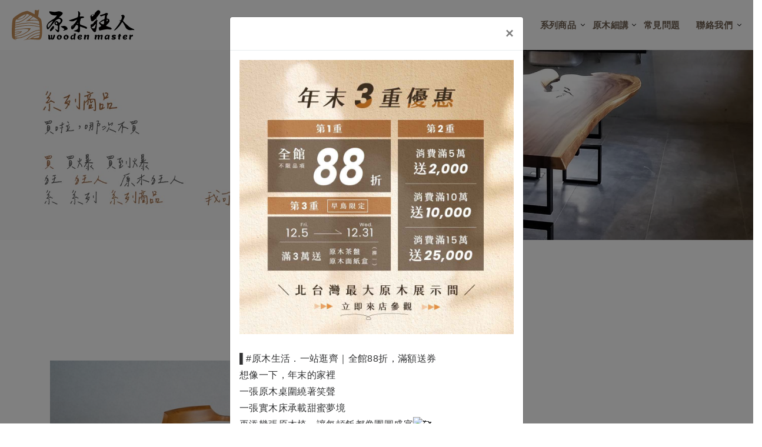

--- FILE ---
content_type: text/html; charset=UTF-8
request_url: https://www.woodenmania.com/productname-120-product167
body_size: 11352
content:
<!doctype html><html class="no-js" lang="zh-TW"><head><link rel="dns-prefetch" href="//www.woodenmania.com"><link rel="dns-prefetch" href="//fonts.googleapis.com"><link rel="dns-prefetch" href="//fonts.gstatic.com"><link rel="dns-prefetch" href="//www.googletagmanager.com"><link rel="dns-prefetch" href="//connect.facebook.net"><link rel="dns-prefetch" href="//www.facebook.com"><link rel="dns-prefetch" href="//www.google.com.tw"><link rel="dns-prefetch" href="//page.line.me"><link rel="dns-prefetch" href="//www.w3.org"><link rel="dns-prefetch" href="//fontawesome.com"><link rel="dns-prefetch" href="//lineit.line.me"><link rel="dns-prefetch" href="//twitter.com"><link rel="dns-prefetch" href="//goo.gl"><link rel="dns-prefetch" href="//www.google.com"><link rel="dns-prefetch" href="//www.gtut.com.tw"><link rel="dns-prefetch" href="//static.xx.fbcdn.net"><link rel="dns-prefetch" href="//www.woodenmania.com"><link rel="dns-prefetch" href="//fonts.googleapis.com"><link rel="dns-prefetch" href="//fonts.gstatic.com"><link rel="dns-prefetch" href="//www.googletagmanager.com"><link rel="dns-prefetch" href="//connect.facebook.net"><link rel="dns-prefetch" href="//www.facebook.com"><link rel="dns-prefetch" href="//www.google.com.tw"><link rel="dns-prefetch" href="//page.line.me"><link rel="dns-prefetch" href="//www.w3.org"><link rel="dns-prefetch" href="//fontawesome.com"><link rel="dns-prefetch" href="//lineit.line.me"><link rel="dns-prefetch" href="//twitter.com"><link rel="dns-prefetch" href="//goo.gl"><link rel="dns-prefetch" href="//www.google.com"><link rel="dns-prefetch" href="//www.gtut.com.tw"><link rel="dns-prefetch" href="//static.xx.fbcdn.net"><meta charset="UTF-8"><meta name="viewport" content="width=device-width, initial-scale=1, shrink-to-fit=no"><meta name="csrf-token" content="QBJJUvrx4JZNWKK2Vfkzk7QUb6belgXVkLEhPhuC"><meta name="ya-global-currency" content="{&quot;symbol&quot;:&quot;NT$&quot;,&quot;decimal_place&quot;:0,&quot;code&quot;:&quot;TWD&quot;}"><title>羅本餐椅 - 原木狂人</title><meta property="og:description" content="原木狂人嚴選高品質木材，由專業師傅進行嚴謹工藝製程，並使用SGS認證的環保無苯無甲醛漆，將品質優良的木材打造成獨一無二的原木餐桌，用心為台北、新竹、桃園等地顧客打造高品質的原木餐桌" /><meta property="og:url" content="https://www.woodenmania.com/productname-120-product167" /><meta property="og:site_name" content="原木狂人" /><meta property="og:type" content="website" /><meta name="twitter:card" content="summary_large_image" /><meta name="twitter:description" content="原木狂人嚴選高品質木材，由專業師傅進行嚴謹工藝製程，並使用SGS認證的環保無苯無甲醛漆，將品質優良的木材打造成獨一無二的原木餐桌，用心為台北、新竹、桃園等地顧客打造高品質的原木餐桌" /><meta property="og:image" content="/storage/system/news/%E7%BE%85%E6%9C%AC%E9%A4%90%E6%A4%85%20(2).jpg" /><meta name="twitter:image" content="/storage/system/news/%E7%BE%85%E6%9C%AC%E9%A4%90%E6%A4%85%20(2).jpg" /><link rel="shortcut icon" href="https://www.woodenmania.com/default/system/favicon.ico" type="image/x-icon"><script type="application/ld+json">{"@context":"http:\/\/schema.org","@type":"Organization","url":"https:\/\/www.woodenmania.com","legalName":"\u539f\u6728\u72c2\u4eba","name":"\u539f\u6728\u72c2\u4eba","telephone":["(03)212-8358"],"logo":[{"@type":"ImageObject","url":"https:\/\/www.woodenmania.com\/storage\/system\/index\/LOGO_TOP.svg"}],"image":[{"@type":"ImageObject","url":"https:\/\/www.woodenmania.com\/storage\/system\/index\/LOGO_TOP.svg"}]}</script><link rel="alternate" href="https://www.woodenmania.com/productname-120-product167" hreflang="x-default" /><link rel="preload" as="image" href="/storage/system/index/LOGO_TOP.svg" /><link rel="stylesheet" href="//goshop.gtut.com.tw/assets/3.0/frontend/css/plugins/validation-engine/validationEngine.jquery.css"><link rel="stylesheet" href="https://www.woodenmania.com/assets/frontend/css/style.css"><link rel="stylesheet" href="https://www.woodenmania.com/assets/frontend/css/style_custom.css"><link rel="stylesheet" href="https://www.woodenmania.com/assets/frontend/css/animate.css"><link rel="preconnect" href="https://fonts.googleapis.com"><link rel="preconnect" href="https://fonts.gstatic.com" crossorigin><link href="https://fonts.googleapis.com/css2?family=Shadows+Into+Light&display=swap" rel="stylesheet"><link rel="stylesheet" href="//goshop.gtut.com.tw/assets/3.0/frontend/css/socicon-style.css"><script>(function(w,d,s,l,i){w[l]=w[l]||[];w[l].push({'gtm.start':new Date().getTime(),event:'gtm.js'});var f=d.getElementsByTagName(s)[0],j=d.createElement(s),dl=l!='dataLayer'?'&l='+l:'';j.async=true;j.src='https://www.googletagmanager.com/gtm.js?id='+i+dl;f.parentNode.insertBefore(j,f);})(window,document,'script','dataLayer','GTM-PP6X3SB');</script><meta name="msvalidate.01" content="BD34DA4856331435EE32F1BDF441B56F" /><meta name="msvalidate.01" content="31A46CB78422A9CA3298CAF4C34843B0" /><script>!function(f,b,e,v,n,t,s){if(f.fbq)return;n=f.fbq=function(){n.callMethod?n.callMethod.apply(n,arguments):n.queue.push(arguments)};if(!f._fbq)f._fbq=n;n.push=n;n.loaded=!0;n.version='2.0';n.queue=[];t=b.createElement(e);t.async=!0;t.src=v;s=b.getElementsByTagName(e)[0];s.parentNode.insertBefore(t,s)}(window, document,'script','https://connect.facebook.net/en_US/fbevents.js');fbq('init', '1032100484529690');fbq('track', 'PageView');</script><noscript><img height="1" width="1" style="display:none"src="https://www.facebook.com/tr?id=1032100484529690&ev=PageView&noscript=1"/></noscript><script> window.urlPrefix = ''; window.sharedAssetUrlPrefix = '//goshop.gtut.com.tw/assets/3.0/'; window.translations = { choose_one_of_the_options: '請選取其中一個選項。', add_cart_not_choose_product_option: '尚未選擇商品選項', confirm_button_text: '確定', cancel_button_text: '取消' };</script><link rel="preconnect" href="https://fonts.googleapis.com"><link rel="preconnect" href="https://fonts.gstatic.com" crossorigin><link href="https://fonts.googleapis.com/css2?family=Cormorant:ital,wght@0,300..700;1,300..700&family=Libre+Baskerville:ital,wght@0,400;0,700;1,400&family=Open+Sans:ital,wght@0,300..800;1,300..800&display=swap" rel="stylesheet"><script type="application/ld+json">{"@context":"http:\/\/schema.org","@type":"BreadcrumbList","itemListElement":[{"@type":"ListItem","position":1,"name":"\u9996\u9801","item":"https:\/\/www.woodenmania.com"},{"@type":"ListItem","position":2,"name":"\u7cfb\u5217\u5546\u54c1","item":"https:\/\/www.woodenmania.com\/productname-120-product167#"},{"@type":"ListItem","position":3,"name":"\u539f\u6728\u6905","item":"https:\/\/www.woodenmania.com\/productname-120"},{"@type":"ListItem","position":4,"name":"\u539f\u6728\u9910\u6905 \/ \u55ae\u6905","item":"https:\/\/www.woodenmania.com\/productname-120-130"},{"@type":"ListItem","position":5,"name":"\u7f85\u672c\u9910\u6905","item":"https:\/\/www.woodenmania.com\/productname-120-product167"}]}</script></head><body ><div class="wrapper" id="wrapper"><header id="wn__header" class="version_menu_01 header__area header--fullwidth space-between"><div class="container-fluid"><div id="mainnav" class="mainnav row align-items-center"><div id="nav-logo" class="logo col-md-3 col-sm-4 col-auto mx-lg-auto md-lg-0 order-md-1 "><a href="https://www.woodenmania.com"><img src="/storage/system/index/LOGO_TOP.svg" alt="原木狂人" title="原木狂人"></a></div><div id="nav-menu" class="nav-menu col d-none d-lg-block order-md-2"><nav class="mainmenu__nav mx-lg-auto"><ul class="meninmenu d-flex justify-content-end start--right"><li class="menu__NEWS "><a href="https://www.woodenmania.com/discount" > 最新優惠 </a></li><li class="drop with--one--item "><div class="li-menu"> 關於我們 </div><div class="megamenu dropdown"><ul class="item item01"><li class=" "><a href="https://www.woodenmania.com/about-59" > 公司簡介 </a></li><li class=" "><a href="https://www.woodenmania.com/about-84" > 原木工廠 </a></li><li class=" "><a href="https://www.woodenmania.com/about-60" > 品牌故事 </a></li><li class=" "><a href="https://www.woodenmania.com/services" > 服務流程 </a></li><li class=" "><a href="https://www.google.com.tw/maps/place/%E5%8E%9F%E6%9C%A8%E7%8B%82%E4%BA%BA(%E5%8E%9F%E6%9C%A8%E6%A1%8C%E6%9D%BF%E5%B0%88%E9%96%80%E5%BA%97)/@25.0377597,121.2818471,17z/data=!4m7!3m6!1s0x34681fe86ad96d87:0xb134a95ce3ded8ca!8m2!3d25.0377471!4d121.28402!9m1!1b1?hl=zh-TW" target=&quot;_blank&quot; rel=&quot;nofollow&quot;> 用戶好評 </a></li></ul></div></li><li class="drop with--one--item menu__logtable "><a href="https://www.woodenmania.com/logtable" > 溫馨案例 </a><div class="megamenu dropdown"><ul class="item item01"><li class=" "><a href="https://www.woodenmania.com/logtable-73" > 香樟木 </a></li><li class=" "><a href="https://www.woodenmania.com/logtable-74" > 非洲柚木 </a></li><li class=" "><a href="https://www.woodenmania.com/logtable-76" > 南美胡桃木 </a></li><li class=" "><a href="https://www.woodenmania.com/logtable-71" > 巴西花梨木 </a></li><li class=" "><a href="https://www.woodenmania.com/logtable-70" > 非洲雞翅木 </a></li><li class=" "><a href="https://www.woodenmania.com/logtable-72" > 非洲綠心檀 </a></li><li class=" "><a href="https://www.woodenmania.com/logtable-75" > 非洲小斑馬木 </a></li><li class=" "><a href="https://www.woodenmania.com/logtable-85" > 實木拼接桌板 </a></li><li class=" "><a href="https://www.woodenmania.com/logtable-69" > 其他特色板材 </a></li></ul></div></li><li class="drop with--one--item "><a href="https://www.woodenmania.com/board" > 原木板材 </a><div class="megamenu dropdown"><ul class="item item01"><li class=" "><a href="https://www.woodenmania.com/board-123" > 四人板 / 160 </a></li><li class=" "><a href="https://www.woodenmania.com/board-124" > 六人板 / 180 </a></li><li class=" "><a href="https://www.woodenmania.com/board-125" > 八人板 / 210 </a></li></ul></div></li><li class=" "><a href="https://www.woodenmania.com/customization" > 家具訂製 </a></li><li class="drop with--one--item active"><div class="li-menu"> 系列商品 </div><div class="megamenu dropdown"><ul class="item item01"><li class="label2 active"><a href="https://www.woodenmania.com/productname-120" > 原木椅 </a></li><li class=" "><a href="https://www.woodenmania.com/productname-119" > 床頭櫃 </a></li><li class="label2 "><a href="https://www.woodenmania.com/tablefoor" > 桌腳系列 </a></li><li class=" "><a href="https://www.woodenmania.com/productname-121" > 原木床架 </a></li><li class=" "><a href="https://www.woodenmania.com/productname-120-135" > 原木餐桌 </a></li></ul></div></li><li class="drop with--one--item "><a href="https://www.woodenmania.com/knowledge-66" > 原木細講 </a><div class="megamenu dropdown"><ul class="item item01"><li class=" "><a href="https://www.woodenmania.com/knowledge-66-86" > 原木桌入門 </a></li><li class=" "><a href="https://www.woodenmania.com/knowledge-66-88" > 原木工藝誌 </a></li></ul></div></li><li class=" "><a href="https://www.woodenmania.com/knowledge-67-page63" > 常見問題 </a></li><li class="drop with--one--item "><div class="li-menu"> 聯絡我們 </div><div class="megamenu dropdown"><ul class="item item01"><li class=" "><a href="https://www.woodenmania.com/contact-us-63" > 門市據點 </a></li><li class=" "><a href="https://page.line.me/?accountId=jjd2040c&amp;openerPlatform=native&amp;openerKey=qrcode#mst_challenge=RSmWOK11nBtzGjK-CIr8sgsVyX497JPBK17OlDtjTdY?openQrModal=true" target=&quot;_blank&quot; rel=&quot;nofollow&quot;> Line線上客服 </a></li></ul></div></li></ul></nav></div><button class="col-auto d-flex d-lg-none order-sm-3 ml-auto mobile-nav-btn js-nav-btnopen"><div class="fa_svg hamburger-bar-svg open"><svg xmlns="http://www.w3.org/2000/svg" viewBox="0 0 448 512"><!--! Font Awesome Pro 6.1.1 by @fontawesome - https://fontawesome.com License - https://fontawesome.com/license (Commercial License) Copyright 2022 Fonticons, Inc. --><path d="M0 96C0 78.33 14.33 64 32 64H416C433.7 64 448 78.33 448 96C448 113.7 433.7 128 416 128H32C14.33 128 0 113.7 0 96zM0 256C0 238.3 14.33 224 32 224H416C433.7 224 448 238.3 448 256C448 273.7 433.7 288 416 288H32C14.33 288 0 273.7 0 256zM416 448H32C14.33 448 0 433.7 0 416C0 398.3 14.33 384 32 384H416C433.7 384 448 398.3 448 416C448 433.7 433.7 448 416 448z"/></svg></div><div class="fa_svg phone-crossX-svg d-none off"><svg xmlns="http://www.w3.org/2000/svg" viewBox="0 0 320 512"><!--! Font Awesome Pro 6.1.1 by @fontawesome - https://fontawesome.com License - https://fontawesome.com/license (Commercial License) Copyright 2022 Fonticons, Inc. --><path d="M310.6 361.4c12.5 12.5 12.5 32.75 0 45.25C304.4 412.9 296.2 416 288 416s-16.38-3.125-22.62-9.375L160 301.3L54.63 406.6C48.38 412.9 40.19 416 32 416S15.63 412.9 9.375 406.6c-12.5-12.5-12.5-32.75 0-45.25l105.4-105.4L9.375 150.6c-12.5-12.5-12.5-32.75 0-45.25s32.75-12.5 45.25 0L160 210.8l105.4-105.4c12.5-12.5 32.75-12.5 45.25 0s12.5 32.75 0 45.25l-105.4 105.4L310.6 361.4z"/></svg></div></button></div><nav class="d-xl-none mobileMenu_nav"><ul><li class="menu__NEWS "><a href="https://www.woodenmania.com/discount" > 最新優惠 </a></li><li class="menu-list "><div class="menu_div"><div class="li-menu">關於我們</div><button class="btn-addmenu" type="button"><div class="js_btn_add">＋</div><div class="js_btn_close d-none">–</div></button></div><ul class="menu_ul"><li class=" "><a href="https://www.woodenmania.com/about-59" > 公司簡介 </a></li><li class=" "><a href="https://www.woodenmania.com/about-84" > 原木工廠 </a></li><li class=" "><a href="https://www.woodenmania.com/about-60" > 品牌故事 </a></li><li class=" "><a href="https://www.woodenmania.com/services" > 服務流程 </a></li><li class=" "><a href="https://www.google.com.tw/maps/place/%E5%8E%9F%E6%9C%A8%E7%8B%82%E4%BA%BA(%E5%8E%9F%E6%9C%A8%E6%A1%8C%E6%9D%BF%E5%B0%88%E9%96%80%E5%BA%97)/@25.0377597,121.2818471,17z/data=!4m7!3m6!1s0x34681fe86ad96d87:0xb134a95ce3ded8ca!8m2!3d25.0377471!4d121.28402!9m1!1b1?hl=zh-TW" target=&quot;_blank&quot; rel=&quot;nofollow&quot;> 用戶好評 </a></li></ul></li><li class="menu-list menu_logtable "><div class="menu_div"><a href="https://www.woodenmania.com/logtable" > 溫馨案例 </a><button class="btn-addmenu" type="button"><div class="js_btn_add">＋</div><div class="js_btn_close d-none">–</div></button></div><ul class="menu_ul"><li class=" "><a href="https://www.woodenmania.com/logtable-73" > 香樟木 </a></li><li class=" "><a href="https://www.woodenmania.com/logtable-74" > 非洲柚木 </a></li><li class=" "><a href="https://www.woodenmania.com/logtable-76" > 南美胡桃木 </a></li><li class=" "><a href="https://www.woodenmania.com/logtable-71" > 巴西花梨木 </a></li><li class=" "><a href="https://www.woodenmania.com/logtable-70" > 非洲雞翅木 </a></li><li class=" "><a href="https://www.woodenmania.com/logtable-72" > 非洲綠心檀 </a></li><li class=" "><a href="https://www.woodenmania.com/logtable-75" > 非洲小斑馬木 </a></li><li class=" "><a href="https://www.woodenmania.com/logtable-85" > 實木拼接桌板 </a></li><li class=" "><a href="https://www.woodenmania.com/logtable-69" > 其他特色板材 </a></li></ul></li><li class="menu-list "><div class="menu_div"><a href="https://www.woodenmania.com/board" > 原木板材 </a><button class="btn-addmenu" type="button"><div class="js_btn_add">＋</div><div class="js_btn_close d-none">–</div></button></div><ul class="menu_ul"><li class=" "><a href="https://www.woodenmania.com/board-123" > 四人板 / 160 </a></li><li class=" "><a href="https://www.woodenmania.com/board-124" > 六人板 / 180 </a></li><li class=" "><a href="https://www.woodenmania.com/board-125" > 八人板 / 210 </a></li></ul></li><li class=" "><a href="https://www.woodenmania.com/customization" > 家具訂製 </a></li><li class="menu-list active"><div class="menu_div"><div class="li-menu">系列商品</div><button class="btn-addmenu" type="button"><div class="js_btn_add">＋</div><div class="js_btn_close d-none">–</div></button></div><ul class="menu_ul"><li class="menu-list active"><div class="menu_div"><a href="https://www.woodenmania.com/productname-120" > 原木椅 </a><button class="btn-addmenu" type="button"><div class="js_btn_add">＋</div><div class="js_btn_close d-none">–</div></button></div><ul class="menu_ul_sub"><li class=" "><a href="https://www.woodenmania.com/productname-120-134" > 原木沙發椅 </a></li><li class=" "><a href="https://www.woodenmania.com/productname-120-133" > 原木凳 </a></li><li class=" "><a href="https://www.woodenmania.com/productname-120-132" > 原木吧檯椅 </a></li><li class=" "><a href="https://www.woodenmania.com/productname-120-131" > 原木木墩 </a></li><li class=" active"><a href="https://www.woodenmania.com/productname-120-130" > 原木餐椅 / 單椅 </a></li></ul></li><li class=" "><a href="https://www.woodenmania.com/productname-119" > 床頭櫃 </a></li><li class="menu-list "><div class="menu_div"><a href="https://www.woodenmania.com/tablefoor" > 桌腳系列 </a><button class="btn-addmenu" type="button"><div class="js_btn_add">＋</div><div class="js_btn_close d-none">–</div></button></div><ul class="menu_ul_sub"><li class=" "><a href="https://www.woodenmania.com/tablefoor-126" > 電動升降腳 </a></li><li class=" "><a href="https://www.woodenmania.com/tablefoor-115" > 噴砂鐵腳 </a></li><li class=" "><a href="https://www.woodenmania.com/tablefoor-116" > 原木桌腳 </a></li></ul></li><li class=" "><a href="https://www.woodenmania.com/productname-121" > 原木床架 </a></li><li class=" "><a href="https://www.woodenmania.com/productname-120-135" > 原木餐桌 </a></li></ul></li><li class="menu-list "><div class="menu_div"><a href="https://www.woodenmania.com/knowledge-66" > 原木細講 </a><button class="btn-addmenu" type="button"><div class="js_btn_add">＋</div><div class="js_btn_close d-none">–</div></button></div><ul class="menu_ul"><li class=" "><a href="https://www.woodenmania.com/knowledge-66-86" > 原木桌入門 </a></li><li class=" "><a href="https://www.woodenmania.com/knowledge-66-88" > 原木工藝誌 </a></li></ul></li><li class=" "><a href="https://www.woodenmania.com/knowledge-67-page63" > 常見問題 </a></li><li class="menu-list "><div class="menu_div"><div class="li-menu">聯絡我們</div><button class="btn-addmenu" type="button"><div class="js_btn_add">＋</div><div class="js_btn_close d-none">–</div></button></div><ul class="menu_ul"><li class=" "><a href="https://www.woodenmania.com/contact-us-63" > 門市據點 </a></li><li class=" "><a href="https://page.line.me/?accountId=jjd2040c&amp;openerPlatform=native&amp;openerKey=qrcode#mst_challenge=RSmWOK11nBtzGjK-CIr8sgsVyX497JPBK17OlDtjTdY?openQrModal=true" target=&quot;_blank&quot; rel=&quot;nofollow&quot;> Line線上客服 </a></li></ul></li></ul></nav></div></header><div class="row"><div class="col banner_col"><img data-src="/storage/system/index/in-banner/in-banner-productname.jpg" alt="系列商品" title="系列商品"></div></div><div class="maincontent section-padding--lg"><div class="container page-container custom_container"><div class="row"><div class="col-lg-12"><div class="page-title"><h2 class="page-header">羅本餐椅</h2><nav class="bradcaump-content"><a class="breadcrumb_item " href="https://www.woodenmania.com" title="首頁"> 首頁 </a><span class="brd-separetor">/</span><span class="breadcrumb_item "> 系列商品 </span><span class="brd-separetor">/</span><a class="breadcrumb_item " href="https://www.woodenmania.com/productname-120" title="原木椅"> 原木椅 </a><span class="brd-separetor">/</span><a class="breadcrumb_item " href="https://www.woodenmania.com/productname-120-130" title="原木餐椅 / 單椅"> 原木餐椅 / 單椅 </a><span class="brd-separetor">/</span><span class="breadcrumb_item active"> 羅本餐椅 </span></nav></div></div></div><div class="row"><div class="col-lg-12 col-12"><div class="wn__single__product"><div class="row"><div class="col-lg-6 col-12 mb-5"><div></div><div class="wn__fotorama__wrapper"><div class="fotorama wn__fotorama__action" data-nav="thumbs" data-width="100%"><a href="/storage/system/news/%E7%BE%85%E6%9C%AC%E9%A4%90%E6%A4%85%20(1).jpg" data-caption="羅本餐椅"><img src="/storage/system/news/%E7%BE%85%E6%9C%AC%E9%A4%90%E6%A4%85%20(1).jpg" alt="羅本餐椅" title="羅本餐椅"></a><a href="/storage/system/news/%E7%BE%85%E6%9C%AC%E9%A4%90%E6%A4%85%20(3).jpg" data-caption="羅本餐椅"><img src="/storage/system/news/%E7%BE%85%E6%9C%AC%E9%A4%90%E6%A4%85%20(3).jpg" alt="羅本餐椅" title="羅本餐椅"></a><a href="/storage/system/news/%E7%BE%85%E6%9C%AC%E9%A4%90%E6%A4%85%20(4).jpg" data-caption="羅本餐椅"><img src="/storage/system/news/%E7%BE%85%E6%9C%AC%E9%A4%90%E6%A4%85%20(4).jpg" alt="羅本餐椅" title="羅本餐椅"></a></div></div></div><div class="col"><div class="product__info__main"><div class="product-info-stock-sku d-none flex-wrap"><p> 供應情形： <span class="ya-product__availability"> 有現貨 </span></p><p> 型號： <span class="ya-product__sku"> B212-01 </span></p></div><div class="description"><html><body><h6>產品備註</h6><p>胡桃色</p><h6>產品規格</h6><p>坐高46*座寬57*背高75</p></body></html></div></div></div></div><div class="product__info__detailed col-12"></div><div class="product-addto-links d-flex"> 分享到 <div class="post-thumbnail post-society-graf"><ul class="d-flex justify-content-end"><li><a class="facebook" href="http://www.facebook.com/sharer.php?u=https%3A%2F%2Fwww.woodenmania.com%2Fproductname-120-product167" target="_blank" rel="nofollow"><svg xmlns="http://www.w3.org/2000/svg" viewBox="0 0 320 512"><!--! Font Awesome Pro 6.1.1 by @fontawesome - https://fontawesome.com License - https://fontawesome.com/license (Commercial License) Copyright 2022 Fonticons, Inc. --><path d="M279.14 288l14.22-92.66h-88.91v-60.13c0-25.35 12.42-50.06 52.24-50.06h40.42V6.26S260.43 0 225.36 0c-73.22 0-121.08 44.38-121.08 124.72v70.62H22.89V288h81.39v224h100.17V288z"/></svg></a></li><li><a class="line" href="https://lineit.line.me/share/ui?url=https%3A%2F%2Fwww.woodenmania.com%2Fproductname-120-product167" target="_blank" rel="nofollow"><svg xmlns="http://www.w3.org/2000/svg" xmlns:xlink="http://www.w3.org/1999/xlink" version="1.1" id="Capa_1" x="0px" y="0px" viewBox="0 0 296.528 296.528" style="enable-background:new 0 0 296.528 296.528;" xml:space="preserve"><g><path d="M295.838,115.347l0.003-0.001l-0.092-0.76c-0.001-0.013-0.002-0.023-0.004-0.036c-0.001-0.011-0.002-0.021-0.004-0.032 l-0.344-2.858c-0.069-0.574-0.148-1.228-0.238-1.974l-0.072-0.594l-0.147,0.018c-3.617-20.571-13.553-40.093-28.942-56.762 c-15.317-16.589-35.217-29.687-57.548-37.878c-19.133-7.018-39.434-10.577-60.337-10.577c-28.22,0-55.627,6.637-79.257,19.193 C23.289,47.297-3.585,91.799,0.387,136.461c2.056,23.111,11.11,45.11,26.184,63.621c14.188,17.423,33.381,31.483,55.503,40.66 c13.602,5.642,27.051,8.301,41.291,11.116l1.667,0.33c3.921,0.776,4.975,1.842,5.247,2.264c0.503,0.784,0.24,2.329,0.038,3.18 c-0.186,0.785-0.378,1.568-0.57,2.352c-1.529,6.235-3.11,12.683-1.868,19.792c1.428,8.172,6.531,12.859,14.001,12.86 c0.001,0,0.001,0,0.002,0c8.035,0,17.18-5.39,23.231-8.956l0.808-0.475c14.436-8.478,28.036-18.041,38.271-25.425 c22.397-16.159,47.783-34.475,66.815-58.17C290.172,175.745,299.2,145.078,295.838,115.347z M92.343,160.561H66.761 c-3.866,0-7-3.134-7-7V99.865c0-3.866,3.134-7,7-7c3.866,0,7,3.134,7,7v46.696h18.581c3.866,0,7,3.134,7,7 C99.343,157.427,96.209,160.561,92.343,160.561z M119.03,153.371c0,3.866-3.134,7-7,7c-3.866,0-7-3.134-7-7V99.675 c0-3.866,3.134-7,7-7c3.866,0,7,3.134,7,7V153.371z M182.304,153.371c0,3.033-1.953,5.721-4.838,6.658 c-0.712,0.231-1.441,0.343-2.161,0.343c-2.199,0-4.323-1.039-5.666-2.888l-25.207-34.717v30.605c0,3.866-3.134,7-7,7 c-3.866,0-7-3.134-7-7v-52.16c0-3.033,1.953-5.721,4.838-6.658c2.886-0.936,6.045,0.09,7.827,2.545l25.207,34.717V99.675 c0-3.866,3.134-7,7-7c3.866,0,7,3.134,7,7V153.371z M233.311,159.269h-34.645c-3.866,0-7-3.134-7-7v-26.847V98.573 c0-3.866,3.134-7,7-7h33.57c3.866,0,7,3.134,7,7s-3.134,7-7,7h-26.57v12.849h21.562c3.866,0,7,3.134,7,7c0,3.866-3.134,7-7,7 h-21.562v12.847h27.645c3.866,0,7,3.134,7,7S237.177,159.269,233.311,159.269z"/></g></svg></a></li><li><a class="twitter" href="https://twitter.com/intent/tweet?text=https%3A%2F%2Fwww.woodenmania.com%2Fproductname-120-product167" target="_blank" rel="nofollow"><svg xmlns="http://www.w3.org/2000/svg" viewBox="0 0 512 512"><!--! Font Awesome Pro 6.1.1 by @fontawesome - https://fontawesome.com License - https://fontawesome.com/license (Commercial License) Copyright 2022 Fonticons, Inc. --><path d="M459.37 151.716c.325 4.548.325 9.097.325 13.645 0 138.72-105.583 298.558-298.558 298.558-59.452 0-114.68-17.219-161.137-47.106 8.447.974 16.568 1.299 25.34 1.299 49.055 0 94.213-16.568 130.274-44.832-46.132-.975-84.792-31.188-98.112-72.772 6.498.974 12.995 1.624 19.818 1.624 9.421 0 18.843-1.3 27.614-3.573-48.081-9.747-84.143-51.98-84.143-102.985v-1.299c13.969 7.797 30.214 12.67 47.431 13.319-28.264-18.843-46.781-51.005-46.781-87.391 0-19.492 5.197-37.36 14.294-52.954 51.655 63.675 129.3 105.258 216.365 109.807-1.624-7.797-2.599-15.918-2.599-24.04 0-57.828 46.782-104.934 104.934-104.934 30.213 0 57.502 12.67 76.67 33.137 23.715-4.548 46.456-13.32 66.599-25.34-7.798 24.366-24.366 44.833-46.132 57.827 21.117-2.273 41.584-8.122 60.426-16.243-14.292 20.791-32.161 39.308-52.628 54.253z"/></svg></a></li></ul></div></div></div></div></div></div></div></div><footer id="wn__footer" class="footer__area version_footer_01"><div class="footer-static-top pb-0"><div class="container"><div class="row justify-content-lg-between"><div class="col-lg-auto col-md-2 col-12 mb-lg-0 mb-3"><a class="footer-logo" href="https://www.woodenmania.com"><img data-src="/storage/system/index/LOGO_footer.svg" alt="原木狂人" title="原木狂人"></a></div><div class="col-lg-4 col-md-5"><div class="footer__content"><div class="footer__address"><ul><li class=""><svg xmlns="http://www.w3.org/2000/svg" viewBox="0 0 512 512"><!--! Font Awesome Pro 6.1.1 by @fontawesome - https://fontawesome.com License - https://fontawesome.com/license (Commercial License) Copyright 2022 Fonticons, Inc. --><path d="M18.92 351.2l108.5-46.52c12.78-5.531 27.77-1.801 36.45 8.98l44.09 53.82c69.25-34 125.5-90.31 159.5-159.5l-53.81-44.04c-10.75-8.781-14.41-23.69-8.974-36.47l46.51-108.5c6.094-13.91 21.1-21.52 35.79-18.11l100.8 23.25c14.25 3.25 24.22 15.8 24.22 30.46c0 252.3-205.2 457.5-457.5 457.5c-14.67 0-27.18-9.968-30.45-24.22l-23.25-100.8C-2.571 372.4 5.018 357.2 18.92 351.2z"/></svg><a href="tel:03-212-8358" class="gtut-gtm-links" data-category="聯絡資訊" data-label="phone" target="_blank" rel="nofollow"><span>(03)212-8358</span></a></li><li class=""><svg xmlns="http://www.w3.org/2000/svg" viewBox="0 0 384 512"><!--! Font Awesome Pro 6.1.1 by @fontawesome - https://fontawesome.com License - https://fontawesome.com/license (Commercial License) Copyright 2022 Fonticons, Inc. --><path d="M168.3 499.2C116.1 435 0 279.4 0 192C0 85.96 85.96 0 192 0C298 0 384 85.96 384 192C384 279.4 267 435 215.7 499.2C203.4 514.5 180.6 514.5 168.3 499.2H168.3zM192 256C227.3 256 256 227.3 256 192C256 156.7 227.3 128 192 128C156.7 128 128 156.7 128 192C128 227.3 156.7 256 192 256z"/></svg><a href="https://goo.gl/maps/2D27Dg3y3rpJGwQE8" class="gtut-gtm-links" data-category="聯絡資訊" data-label="location" target="_blank" rel="nofollow"><span>桃園市蘆竹區中正北路392-1號</span></a></li><li class=""><svg xmlns="http://www.w3.org/2000/svg" viewBox="0 0 512 512"><!--! Font Awesome Pro 6.1.1 by @fontawesome - https://fontawesome.com License - https://fontawesome.com/license (Commercial License) Copyright 2022 Fonticons, Inc. --><path d="M256 512C114.6 512 0 397.4 0 256C0 114.6 114.6 0 256 0C397.4 0 512 114.6 512 256C512 397.4 397.4 512 256 512zM232 256C232 264 236 271.5 242.7 275.1L338.7 339.1C349.7 347.3 364.6 344.3 371.1 333.3C379.3 322.3 376.3 307.4 365.3 300L280 243.2V120C280 106.7 269.3 96 255.1 96C242.7 96 231.1 106.7 231.1 120L232 256z"/></svg><span>每日 9:00 am - 6:00 pm</span></li></ul></div></div></div><div class="col"><div class="googleUrl" data-url="&lt;iframe src=&quot;https://www.google.com/maps/embed?pb=!1m14!1m8!1m3!1d14459.568314093985!2d121.2840625!3d25.0377363!3m2!1i1024!2i768!4f13.1!3m3!1m2!1s0x34681fe86ad96d87%3A0xb134a95ce3ded8ca!2z5Y6f5pyo54uC5Lq6KOWOn-acqOahjOadv-WwiOmWgOW6lyk!5e0!3m2!1szh-TW!2stw!4v1702433098895!5m2!1szh-TW!2stw&quot; width=&quot;100%&quot; height=&quot;450&quot; style=&quot;border:0;&quot; allowfullscreen=&quot;&quot; loading=&quot;lazy&quot; referrerpolicy=&quot;no-referrer-when-downgrade&quot;&gt;&lt;/iframe&gt;" data-height="200"><iframe></iframe></div></div></div></div></div><div class="copyright__wrapper"><div class="container"><div class="row"><div class="col-lg-12"><div class="copyright row justify-content-center align-items-center text-center"><ul class="col-12 sitemap_privacy mt-md-0 mt-3 order-lg-1"><li class="company-name mr-1"> Designed by <a href="https://www.gtut.com.tw/" target="_blank" rel="nofollow"> GTUT </a></li><li><a href="https://www.woodenmania.com/site-map"> 網站地圖 </a></li><li><div class="ya-manage-cookies-button" style="cursor: pointer;display: none;"> 管理Cookies </div></li><li> 本站最佳瀏覽環境請使用 Google Chrome、Firefox 或 Edge 以上版本 </li></ul></div></div></div></div></div></footer></div><div></div><div class="box-search-content search_active block-bg close__top"><form id="search_mini_form" class="minisearch" action="https://www.woodenmania.com/search" method="get"><div class="field__search"><input name="q" type="text" value="" placeholder="請輸入搜尋關鍵字" required><div class="action"><button class="btn" type="submit"><div class="fa_svg fa-search-svg"><svg xmlns="http://www.w3.org/2000/svg" viewBox="0 0 72.43 74.91" style="enable-background:new 0 0 72.43 74.91" xml:space="preserve"><path d="M35.75 13.61a17.14 17.14 0 0 0-6.79-1.38c-9.56 0-17.34 7.78-17.34 17.35 0 3.43 1.01 6.75 2.91 9.6a2.335 2.335 0 0 0 3.25.64 2.34 2.34 0 0 0 .65-3.25c-1.38-2.08-2.12-4.5-2.12-7 0-6.98 5.67-12.65 12.64-12.65 1.72 0 3.38.34 4.95 1.01a2.35 2.35 0 0 0 3.08-1.24c.52-1.2-.04-2.57-1.23-3.08z"/><path d="M71.75 70.91 49.72 48.88c4.99-5.19 8.06-12.23 8.06-19.98C57.78 12.96 44.81 0 28.88 0 12.96 0 0 12.96 0 28.9c0 15.93 12.96 28.89 28.88 28.89 6.49 0 12.49-2.15 17.32-5.78l22.22 22.22a2.34 2.34 0 0 0 3.32 0c.92-.92.92-2.41.01-3.32zM4.69 28.9c0-13.34 10.85-24.2 24.19-24.2 13.34 0 24.2 10.86 24.2 24.2s-10.86 24.19-24.2 24.19S4.69 42.24 4.69 28.9z"/></svg></div></button></div></div></form><div class="close__wrap"><span>關閉</span></div></div><div class="pagetitle"></div><div id="ya-loading" class="loading_wrap"><div class="loading_center"><div class="lds-dual-ring"></div></div></div><input id="ya-create-favorite-product-url-input" type="hidden" value="https://www.woodenmania.com/ajax/account/add-favorite-products"><input id="ya-create-compare-product-url-input" type="hidden" value="https://www.woodenmania.com/ajax/products/add-compare-list"><script src="//goshop.gtut.com.tw/assets/3.0/frontend/javascript/plugins/jquery.min.js"></script><script src="//goshop.gtut.com.tw/assets/3.0/frontend/javascript/plugins/validation-engine/languages/jquery.validationEngine-zh-TW.js" defer></script><script src="//goshop.gtut.com.tw/assets/3.0/frontend/javascript/plugins/validation-engine/jquery.validationEngine.min.js" defer></script><script src="//goshop.gtut.com.tw/assets/3.0/frontend/javascript/socialMedia.js"></script><script></script><script src="//goshop.gtut.com.tw/assets/3.0/frontend/javascript/globaldefault.js"></script><script src="https://www.woodenmania.com/assets/frontend/javascript/plugins.js"></script><script src="https://www.woodenmania.com/assets/frontend/javascript/plugins/swiper.min.js"></script><script src="https://www.woodenmania.com/assets/frontend/javascript/default.js"></script><script src="https://www.woodenmania.com/assets/frontend/javascript/plugins/swiperPRO.js"></script><script src="https://www.woodenmania.com/assets/frontend/javascript/active.js"></script><script src="https://www.woodenmania.com/assets/frontend/javascript/wow.min.js"></script><script> new WOW().init();</script><div class="modal fade" id="popupModal" tabindex="-1" role="dialog" aria-hidden="true"><div class="modal-dialog" role="document"><div class="modal-content"><div class="modal-header"><button type="button" class="close" data-dismiss="modal" aria-label="Close"><span aria-hidden="true">&times;</span></button></div><div class="modal-body"><p><img src="/storage/system/discount/4.jpg" /><br /><br />▌<a attributionsrc="/privacy_sandbox/comet/register/source/?xt=[base64]" href="https://www.facebook.com/hashtag/%E5%8E%9F%E6%9C%A8%E7%94%9F%E6%B4%BB?__eep__=6&amp;__cft__[0]=AZUv5xz2286M288zfvImOUAM-5qOKLGz0s-b-NiOs3Nnhdxy-4B-ZGf2QcER-UOKJFFpTypKvW-ioqHto1Nw3-DAcLtteyB33X9a33VhBaWx-PP2W5vim0lZqCAvUzebKiMBbuuzsJwYcLcl2fbLNtWRqDQBCoqD4YVndKz4B_bJPA&amp;__tn__=*NK-R" role="link" tabindex="0">#原木生活</a>．一站逛齊｜全館88折，滿額送券<br />想像一下，年末的家裡<br />一張原木桌圍繞著笑聲<br />一張實木床承載甜蜜夢境<br />再添幾張原木椅，讓每頓飯都像團圓盛宴<img alt="🥰" height="16" referrerpolicy="origin-when-cross-origin" src="https://static.xx.fbcdn.net/images/emoji.php/v9/tea/1/16/1f970.png" width="16" /><br /><img alt="❗" height="16" referrerpolicy="origin-when-cross-origin" src="https://static.xx.fbcdn.net/images/emoji.php/v9/t50/1/16/2757.png" width="16" />現<img alt="❗" height="16" referrerpolicy="origin-when-cross-origin" src="https://static.xx.fbcdn.net/images/emoji.php/v9/t50/1/16/2757.png" width="16" />在<img alt="❗" height="16" referrerpolicy="origin-when-cross-origin" src="https://static.xx.fbcdn.net/images/emoji.php/v9/t50/1/16/2757.png" width="16" />正<img alt="❗" height="16" referrerpolicy="origin-when-cross-origin" src="https://static.xx.fbcdn.net/images/emoji.php/v9/t50/1/16/2757.png" width="16" />是<img alt="❗" height="16" referrerpolicy="origin-when-cross-origin" src="https://static.xx.fbcdn.net/images/emoji.php/v9/t50/1/16/2757.png" width="16" />時<img alt="❗" height="16" referrerpolicy="origin-when-cross-origin" src="https://static.xx.fbcdn.net/images/emoji.php/v9/t50/1/16/2757.png" width="16" />候<img alt="❗" height="16" referrerpolicy="origin-when-cross-origin" src="https://static.xx.fbcdn.net/images/emoji.php/v9/t50/1/16/2757.png" width="16" /><br /><a attributionsrc="/privacy_sandbox/comet/register/source/?xt=[base64]" href="https://www.facebook.com/hashtag/%E4%B8%80%E7%AB%99%E9%80%9B%E9%BD%8A?__eep__=6&amp;__cft__[0]=AZUv5xz2286M288zfvImOUAM-5qOKLGz0s-b-NiOs3Nnhdxy-4B-ZGf2QcER-UOKJFFpTypKvW-ioqHto1Nw3-DAcLtteyB33X9a33VhBaWx-PP2W5vim0lZqCAvUzebKiMBbuuzsJwYcLcl2fbLNtWRqDQBCoqD4YVndKz4B_bJPA&amp;__tn__=*NK-R" role="link" tabindex="0">#一站逛齊</a><a attributionsrc="/privacy_sandbox/comet/register/source/?xt=[base64]" href="https://www.facebook.com/hashtag/%E5%85%A8%E9%A4%A888%E6%8A%98?__eep__=6&amp;__cft__[0]=AZUv5xz2286M288zfvImOUAM-5qOKLGz0s-b-NiOs3Nnhdxy-4B-ZGf2QcER-UOKJFFpTypKvW-ioqHto1Nw3-DAcLtteyB33X9a33VhBaWx-PP2W5vim0lZqCAvUzebKiMBbuuzsJwYcLcl2fbLNtWRqDQBCoqD4YVndKz4B_bJPA&amp;__tn__=*NK-R" role="link" tabindex="0">#全館88折</a><a attributionsrc="/privacy_sandbox/comet/register/source/?xt=[base64]" href="https://www.facebook.com/hashtag/%E6%BB%BF%E9%A1%8D%E9%80%81%E5%88%B8?__eep__=6&amp;__cft__[0]=AZUv5xz2286M288zfvImOUAM-5qOKLGz0s-b-NiOs3Nnhdxy-4B-ZGf2QcER-UOKJFFpTypKvW-ioqHto1Nw3-DAcLtteyB33X9a33VhBaWx-PP2W5vim0lZqCAvUzebKiMBbuuzsJwYcLcl2fbLNtWRqDQBCoqD4YVndKz4B_bJPA&amp;__tn__=*NK-R" role="link" tabindex="0">#滿額送券</a><br />讓原木狂人陪你打造夢想的家<img alt="🪵" height="16" referrerpolicy="origin-when-cross-origin" src="https://static.xx.fbcdn.net/images/emoji.php/v9/t4c/1/16/1fab5.png" width="16" /><br />&mdash;<br />▌<a attributionsrc="/privacy_sandbox/comet/register/source/?xt=[base64]" href="https://www.facebook.com/hashtag/%E5%B9%B4%E6%9C%AB%E4%B8%89%E9%87%8D%E5%84%AA%E6%83%A0?__eep__=6&amp;__cft__[0]=AZUv5xz2286M288zfvImOUAM-5qOKLGz0s-b-NiOs3Nnhdxy-4B-ZGf2QcER-UOKJFFpTypKvW-ioqHto1Nw3-DAcLtteyB33X9a33VhBaWx-PP2W5vim0lZqCAvUzebKiMBbuuzsJwYcLcl2fbLNtWRqDQBCoqD4YVndKz4B_bJPA&amp;__tn__=*NK-R" role="link" tabindex="0">#年末三重優惠</a>．溫暖加倍<br />活動時間｜2025.12.5 ~ 2026.02.14<br /><img alt="🎉" height="16" referrerpolicy="origin-when-cross-origin" src="https://static.xx.fbcdn.net/images/emoji.php/v9/t8c/1/16/1f389.png" width="16" />第1重｜全館88折，不限品項<br /><img alt="🎉" height="16" referrerpolicy="origin-when-cross-origin" src="https://static.xx.fbcdn.net/images/emoji.php/v9/t8c/1/16/1f389.png" width="16" />第2重｜滿額送券，最高送到 25,000，可當次或下次使用<br /><img alt="🎉" height="16" referrerpolicy="origin-when-cross-origin" src="https://static.xx.fbcdn.net/images/emoji.php/v9/t8c/1/16/1f389.png" width="16" />第3重｜12.5 ~ 12.31，滿 3 萬送原木茶盤或面紙盒（擇一）<br /><img alt="📌" height="16" referrerpolicy="origin-when-cross-origin" src="https://static.xx.fbcdn.net/images/emoji.php/v9/tac/1/16/1f4cc.png" width="16" /> 原木茶盤和面紙盒情境照？請看「留言區」<br /><img alt="📌" height="16" referrerpolicy="origin-when-cross-origin" src="https://static.xx.fbcdn.net/images/emoji.php/v9/tac/1/16/1f4cc.png" width="16" /> 原木狂人保有活動解釋、終止與調整之權利</p></div></div></div></div><script>$(function () {$('#popupModal').modal('show');})</script><script> $(document).ready(function() { var data = JSON.parse('[{"type":"Phone","parameter":{"url":"tel:(03)212-8358"},"name":"\u96fb\u8a71","classname":""},{"type":"Line","parameter":{"url":"https:\/\/page.line.me\/?accountId=jjd2040c&openerPlatform=native&openerKey=qrcode#mst_challenge=RSmWOK11nBtzGjK-CIr8sgsVyX497JPBK17OlDtjTdY?openQrModal=true"},"name":"LINE","classname":""},{"type":"Facebook","parameter":{"url":"https:\/\/zh-tw.facebook.com\/woodenmaster.is.good\/"},"name":"Facebook","classname":""}]'); var media = new GTUTSocial(data, 'show'); media.render(); }); </script><noscript><iframe src="https://www.googletagmanager.com/ns.html?id=GTM-PP6X3SB"height="0" width="0" style="display:none;visibility:hidden"></iframe></noscript><script src="https://www.woodenmania.com/assets/frontend/javascript/products/show.js"></script></body></html>

--- FILE ---
content_type: text/css
request_url: https://www.woodenmania.com/assets/frontend/css/style.css
body_size: 70791
content:
@charset "UTF-8";
/*********************************************************************************

    Template Name: Wenro Multipurpose  Bootstrap 4 Template
    Template URI: https://themeforest.net/user/hastech
    Description: Wenro is a beautifula and unique multipurpose Bootstrap 4 template.
    Author: HasTech
    Author URI: https://hastech.company/
    Version: 1.0
    Note: This is style css.


**********************************************************************************/
/*===============================================================================
      [ CSS INDEX ]
=================================================================================

    reset
    typography
    helper class
    button
    section-title
    slide-activation
    social-icon
    popup
    cartbox
    setting-box
    header
    navigation
    banner
    welcome-area
    testimonial
    product
    shop-colection
    newsletter
    slider
    look-book
    brand
    blog
    add-banner
    hot-banner
    recent-post
    instagram
    video-area
    info
    module-product
    bradcaump
    single-product
    sidebar
    blog-details
    portfolio
    about
    team
    error
    contact
    faq
    myaccount
    cart
    wishlist
    checkout
    shop-single
    footer

// Needed Files
@import 'variables';
@import 'mixins';



/*******************
Basic Styles
********************/
/*********************************************************************************

	Template Name: Template full name
	Template URI: https://themeforest.net/user/
	Description: Template description
	Author: author name
	Author URI: author uri
	Version: 1.0

	Note: This is plugins. All plugins files import here.

**********************************************************************************/
/*! Bootstrap v4.1.1 (https://getbootstrap.com/) Copyright 2011-2018 The Bootstrap Authors Copyright 2011-2018 Twitter, Inc. Licensed under MIT (https://github.com/twbs/bootstrap/blob/master/LICENSE) */
:root { --blue: #007bff; --indigo: #6610f2; --purple: #6f42c1; --pink: #e83e8c; --red: #dc3545; --orange: #fd7e14; --yellow: #ffc107; --green: #28a745; --teal: #20c997; --cyan: #17a2b8; --white: #fff; --gray: #6c757d; --gray-dark: #343a40; --primary: #007bff; --secondary: #6c757d; --success: #28a745; --info: #17a2b8; --warning: #ffc107; --danger: #dc3545; --light: #f8f9fa; --dark: #343a40; --breakpoint-xs: 0; --breakpoint-sm: 576px; --breakpoint-md: 768px; --breakpoint-lg: 992px; --breakpoint-xl: 1200px; --font-family-sans-serif: -apple-system, BlinkMacSystemFont, "Segoe UI", Roboto, "Helvetica Neue", Arial, sans-serif, "Apple Color Emoji", "Segoe UI Emoji", "Segoe UI Symbol"; --font-family-monospace: SFMono-Regular, Menlo, Monaco, Consolas, "Liberation Mono", "Courier New", monospace
; }

*, ::after, ::before { box-sizing: border-box; }

html { font-family: sans-serif; line-height: 1.15; -webkit-text-size-adjust: 100%; -ms-text-size-adjust: 100%; -ms-overflow-style: scrollbar; -webkit-tap-highlight-color: transparent; }

@-ms-viewport { width: device-width; }

article, aside, figcaption, figure, footer, header, hgroup, main, nav, section { display: block; }

[tabindex="-1"]:focus { outline: 0 !important; }

hr { box-sizing: content-box; height: 0; overflow: visible; }

abbr[data-original-title], abbr[title] { text-decoration: underline; -webkit-text-decoration: underline dotted; text-decoration: underline dotted; cursor: help; border-bottom: 0; text-decoration-skip-ink: none; }

address { margin-bottom: 1rem; font-style: normal; line-height: inherit; }

ol ol, ol ul, ul ol, ul ul { margin-bottom: 0; }

dt { font-weight: 700; }

dd { margin-bottom: .5rem; margin-left: 0; }

blockquote { margin: 0 0 1rem; }

dfn { font-style: italic; }

sub, sup { position: relative; font-size: 75%; line-height: 0; vertical-align: baseline; }

sub { bottom: -.25em; }

sup { top: -.5em; }

a { background-color: transparent; -webkit-text-decoration-skip: objects; }

a:not([href]):not([tabindex]):focus, a:not([href]):not([tabindex]):hover { color: inherit; }

a:not([href]):not([tabindex]):focus { outline: 0; }

figure { margin: 0 0 1rem; }

img { vertical-align: middle; border-style: none; }

svg:not(:root) { overflow: hidden; }

table { border-collapse: collapse; }

caption { padding-top: .75rem; padding-bottom: .75rem; color: #6c757d; text-align: left; caption-side: bottom; }

th { text-align: inherit; }

label { display: inline-block; margin-bottom: .5rem; }

button { border-radius: 0; }

button, input { overflow: visible; }

button, select { text-transform: none; }

input[type=date], input[type=datetime-local], input[type=month], input[type=time] { -webkit-appearance: listbox; }

textarea { overflow: auto; resize: vertical; }

fieldset { min-width: 0; padding: 0; margin: 0; border: 0; }

legend { display: block; width: 100%; max-width: 100%; padding: 0; margin-bottom: .5rem; font-size: 1.5rem; line-height: inherit; color: inherit; white-space: normal; }

progress { vertical-align: baseline; }

[type=number]::-webkit-inner-spin-button, [type=number]::-webkit-outer-spin-button { height: auto; }

[type=search] { outline-offset: -2px; -webkit-appearance: none; }

[type=search]::-webkit-search-cancel-button, [type=search]::-webkit-search-decoration { -webkit-appearance: none; }

::-webkit-file-upload-button { font: inherit; -webkit-appearance: button; }

output { display: inline-block; }

summary { display: list-item; cursor: pointer; }

template { display: none; }

[hidden] { display: none !important; }

.lead { font-size: 1.25rem; font-weight: 300; }

hr { margin-top: 1rem; margin-bottom: 1rem; border: 0; border-top: 1px solid rgba(0, 0, 0, 0.1); }

.mark, mark { padding: .2em; background-color: #fcf8e3; }

.list-unstyled { padding-left: 0; list-style: none; }

.blockquote { margin-bottom: 1rem; font-size: 1.25rem; }

.blockquote-footer { display: block; font-size: 80%; color: #6c757d; }

.blockquote-footer::before { content: "\2014 \00A0"; }

.img-fluid { max-width: 100%; height: auto; }

.img-thumbnail { padding: .25rem; background-color: #fff; border: 1px solid #dee2e6; border-radius: .25rem; max-width: 100%; height: auto; }

.figure { display: inline-block; }

.figure-img { margin-bottom: .5rem; line-height: 1; }

.figure-caption { font-size: 90%; color: #6c757d; }

.pre-scrollable { max-height: 340px; overflow-y: scroll; }

.container { width: 100%; padding-right: 15px; padding-left: 15px; margin-right: auto; margin-left: auto; }

.container-fluid { width: 100%; padding-right: 15px; padding-left: 15px; margin-right: auto; margin-left: auto; }

.row { display: -ms-flexbox; display: flex; -ms-flex-wrap: wrap; flex-wrap: wrap; margin-right: -15px; margin-left: -15px; }

.no-gutters { margin-right: 0; margin-left: 0; }

.no-gutters > .col, .no-gutters > [class*=col-] { padding-right: 0; padding-left: 0; }

[class*=col-] { position: relative; width: 100%; min-height: 1px; padding-right: 15px; padding-left: 15px; }

.col { position: relative; width: 100%; min-height: 1px; padding-right: 15px; padding-left: 15px; -ms-flex-preferred-size: 0; flex-basis: 0; -ms-flex-positive: 1; flex-grow: 1; max-width: 100%; }

.col-auto { -ms-flex: 0 0 auto; flex: 0 0 auto; width: auto; max-width: none; }

.col-1 { -ms-flex: 0 0 8.333333%; flex: 0 0 8.333333%; max-width: 8.333333%; }

.col-2 { -ms-flex: 0 0 16.666667%; flex: 0 0 16.666667%; max-width: 16.666667%; }

.col-3 { -ms-flex: 0 0 25%; flex: 0 0 25%; max-width: 25%; }

.col-4 { -ms-flex: 0 0 33.333333%; flex: 0 0 33.333333%; max-width: 33.333333%; }

.col-5 { -ms-flex: 0 0 41.666667%; flex: 0 0 41.666667%; max-width: 41.666667%; }

.col-6 { -ms-flex: 0 0 50%; flex: 0 0 50%; max-width: 50%; }

.col-7 { -ms-flex: 0 0 58.333333%; flex: 0 0 58.333333%; max-width: 58.333333%; }

.col-8 { -ms-flex: 0 0 66.666667%; flex: 0 0 66.666667%; max-width: 66.666667%; }

.col-9 { -ms-flex: 0 0 75%; flex: 0 0 75%; max-width: 75%; }

.col-10 { -ms-flex: 0 0 83.333333%; flex: 0 0 83.333333%; max-width: 83.333333%; }

.col-11 { -ms-flex: 0 0 91.666667%; flex: 0 0 91.666667%; max-width: 91.666667%; }

.col-12 { -ms-flex: 0 0 100%; flex: 0 0 100%; max-width: 100%; }

.order-first { -ms-flex-order: -1; order: -1; }

.order-last { -ms-flex-order: 13; order: 13; }

.order-0 { -ms-flex-order: 0; order: 0; }

.order-1 { -ms-flex-order: 1; order: 1; }

.order-2 { -ms-flex-order: 2; order: 2; }

.order-3 { -ms-flex-order: 3; order: 3; }

.order-4 { -ms-flex-order: 4; order: 4; }

.order-5 { -ms-flex-order: 5; order: 5; }

.offset-1 { margin-left: 8.333333%; }

.offset-2 { margin-left: 16.666667%; }

.offset-3 { margin-left: 25%; }

.offset-4 { margin-left: 33.333333%; }

.offset-5 { margin-left: 41.666667%; }

.offset-6 { margin-left: 50%; }

.offset-7 { margin-left: 58.333333%; }

.offset-8 { margin-left: 66.666667%; }

.offset-9 { margin-left: 75%; }

.offset-10 { margin-left: 83.333333%; }

.offset-11 { margin-left: 91.666667%; }

.table { width: 100%; max-width: 100%; margin-bottom: 1rem; background-color: transparent; }

.table td, .table th { padding: .75rem; vertical-align: top; border-top: 1px solid #dee2e6; }

.table thead th { vertical-align: bottom; border-bottom: 2px solid #dee2e6; }

.table tbody + tbody { border-top: 2px solid #dee2e6; }

.table .table { background-color: #fff; }

.table-sm td, .table-sm th { padding: .3rem; }

.table-bordered { border: 1px solid #dee2e6; }

.table-bordered td, .table-bordered th { border: 1px solid #dee2e6; }

.table-bordered thead td, .table-bordered thead th { border-bottom-width: 2px; }

.table-borderless tbody + tbody, .table-borderless td, .table-borderless th, .table-borderless thead th { border: 0; }

.table-striped tbody tr:nth-of-type(odd) { background-color: rgba(0, 0, 0, 0.05); }

.table-hover tbody tr:hover { background-color: rgba(0, 0, 0, 0.075); }

.table-primary, .table-primary > td, .table-primary > th { background-color: #b8daff; }

.table-hover .table-primary:hover { background-color: #9fcdff; }

.table-hover .table-primary:hover > td, .table-hover .table-primary:hover > th { background-color: #9fcdff; }

.table-secondary, .table-secondary > td, .table-secondary > th { background-color: #d6d8db; }

.table-hover .table-secondary:hover { background-color: #c8cbcf; }

.table-hover .table-secondary:hover > td, .table-hover .table-secondary:hover > th { background-color: #c8cbcf; }

.table-success, .table-success > td, .table-success > th { background-color: #c3e6cb; }

.table-hover .table-success:hover { background-color: #b1dfbb; }

.table-hover .table-success:hover > td, .table-hover .table-success:hover > th { background-color: #b1dfbb; }

.table-info, .table-info > td, .table-info > th { background-color: #bee5eb; }

.table-hover .table-info:hover { background-color: #abdde5; }

.table-hover .table-info:hover > td, .table-hover .table-info:hover > th { background-color: #abdde5; }

.table-warning, .table-warning > td, .table-warning > th { background-color: #ffeeba; }

.table-hover .table-warning:hover { background-color: #ffe8a1; }

.table-hover .table-warning:hover > td, .table-hover .table-warning:hover > th { background-color: #ffe8a1; }

.table-danger, .table-danger > td, .table-danger > th { background-color: #f5c6cb; }

.table-hover .table-danger:hover { background-color: #f1b0b7; }

.table-hover .table-danger:hover > td, .table-hover .table-danger:hover > th { background-color: #f1b0b7; }

.table-light, .table-light > td, .table-light > th { background-color: #fdfdfe; }

.table-hover .table-light:hover { background-color: #ececf6; }

.table-hover .table-light:hover > td, .table-hover .table-light:hover > th { background-color: #ececf6; }

.table-dark, .table-dark > td, .table-dark > th { background-color: #c6c8ca; }

.table-hover .table-dark:hover { background-color: #b9bbbe; }

.table-hover .table-dark:hover > td, .table-hover .table-dark:hover > th { background-color: #b9bbbe; }

.table-active, .table-active > td, .table-active > th { background-color: rgba(0, 0, 0, 0.075); }

.table-hover .table-active:hover { background-color: rgba(0, 0, 0, 0.075); }

.table-hover .table-active:hover > td, .table-hover .table-active:hover > th { background-color: rgba(0, 0, 0, 0.075); }

.table .thead-dark th { color: #fff; background-color: #212529; border-color: #32383e; }

.table .thead-light th { color: #495057; background-color: #e9ecef; border-color: #dee2e6; }

.table-dark { color: #fff; background-color: #212529; }

.table-dark td, .table-dark th, .table-dark thead th { border-color: #32383e; }

.table-dark.table-bordered { border: 0; }

.table-dark.table-striped tbody tr:nth-of-type(odd) { background-color: rgba(255, 255, 255, 0.05); }

.table-dark.table-hover tbody tr:hover { background-color: rgba(255, 255, 255, 0.075); }

.table-responsive { display: block; width: 100%; overflow-x: auto; -webkit-overflow-scrolling: touch; -ms-overflow-style: -ms-autohiding-scrollbar; }

.table-responsive > .table-bordered { border: 0; }

.form-control { display: block; width: 100%; padding: .375rem .75rem; font-size: 1rem; line-height: 1.5; color: #495057; background-color: #fff; background-clip: padding-box; border: 1px solid #ced4da; border-radius: .25rem; transition: border-color .15s ease-in-out, box-shadow .15s ease-in-out; }

@media screen and (prefers-reduced-motion: reduce) { .form-control { transition: none; } }

.form-control::-ms-expand { background-color: transparent; border: 0; }

.form-control:focus { color: #495057; background-color: #fff; border-color: #80bdff; outline: 0; box-shadow: 0 0 0 0.2rem rgba(0, 123, 255, 0.25); }

.form-control::-webkit-input-placeholder { color: #6c757d; opacity: 1; }

.form-control::-moz-placeholder { color: #6c757d; opacity: 1; }

.form-control:-ms-input-placeholder { color: #6c757d; opacity: 1; }

.form-control::-ms-input-placeholder { color: #6c757d; opacity: 1; }

.form-control::placeholder { color: #6c757d; opacity: 1; }

.form-control:disabled, .form-control[readonly] { background-color: #e9ecef; opacity: 1; }

select.form-control:not([size]):not([multiple]) { height: calc(2.25rem + 2px); }

select.form-control:focus::-ms-value { color: #495057; background-color: #fff; }

.form-control-file, .form-control-range { display: block; width: 100%; }

.col-form-label { padding-top: calc(.375rem + 1px); padding-bottom: calc(.375rem + 1px); margin-bottom: 0; font-size: inherit; line-height: 1.5; }

.col-form-label-lg { padding-top: calc(.5rem + 1px); padding-bottom: calc(.5rem + 1px); font-size: 1.25rem; line-height: 1.5; }

.col-form-label-sm { padding-top: calc(.25rem + 1px); padding-bottom: calc(.25rem + 1px); font-size: .875rem; line-height: 1.5; }

.form-control-plaintext { display: block; width: 100%; padding-top: .375rem; padding-bottom: .375rem; margin-bottom: 0; line-height: 1.5; color: #212529; background-color: transparent; border: solid transparent; border-width: 1px 0; }

.form-control-plaintext.form-control-lg, .form-control-plaintext.form-control-sm, .input-group-lg > .form-control-plaintext.form-control, .input-group-lg > .input-group-append > .form-control-plaintext.btn, .input-group-lg > .input-group-append > .form-control-plaintext.input-group-text, .input-group-lg > .input-group-prepend > .form-control-plaintext.btn, .input-group-lg > .input-group-prepend > .form-control-plaintext.input-group-text, .input-group-sm > .form-control-plaintext.form-control, .input-group-sm > .input-group-append > .form-control-plaintext.btn, .input-group-sm > .input-group-append > .form-control-plaintext.input-group-text, .input-group-sm > .input-group-prepend > .form-control-plaintext.btn, .input-group-sm > .input-group-prepend > .form-control-plaintext.input-group-text { padding-right: 0; padding-left: 0; }

.form-control-sm, .input-group-sm > .form-control, .input-group-sm > .input-group-append > .btn, .input-group-sm > .input-group-append > .input-group-text, .input-group-sm > .input-group-prepend > .btn, .input-group-sm > .input-group-prepend > .input-group-text { padding: .25rem .5rem; font-size: .875rem; line-height: 1.5; border-radius: .2rem; }

.input-group-sm > .input-group-append > select.btn:not([size]):not([multiple]), .input-group-sm > .input-group-append > select.input-group-text:not([size]):not([multiple]), .input-group-sm > .input-group-prepend > select.btn:not([size]):not([multiple]), .input-group-sm > .input-group-prepend > select.input-group-text:not([size]):not([multiple]), .input-group-sm > select.form-control:not([size]):not([multiple]), select.form-control-sm:not([size]):not([multiple]) { height: calc(1.8125rem + 2px); }

.form-control-lg, .input-group-lg > .form-control, .input-group-lg > .input-group-append > .btn, .input-group-lg > .input-group-append > .input-group-text, .input-group-lg > .input-group-prepend > .btn, .input-group-lg > .input-group-prepend > .input-group-text { padding: .5rem 1rem; font-size: 1.25rem; line-height: 1.5; border-radius: .3rem; }

.input-group-lg > .input-group-append > select.btn:not([size]):not([multiple]), .input-group-lg > .input-group-append > select.input-group-text:not([size]):not([multiple]), .input-group-lg > .input-group-prepend > select.btn:not([size]):not([multiple]), .input-group-lg > .input-group-prepend > select.input-group-text:not([size]):not([multiple]), .input-group-lg > select.form-control:not([size]):not([multiple]), select.form-control-lg:not([size]):not([multiple]) { height: calc(2.875rem + 2px); }

.form-group { margin-bottom: 1rem; }

.form-text { display: block; margin-top: .25rem; }

.form-row { display: -ms-flexbox; display: flex; -ms-flex-wrap: wrap; flex-wrap: wrap; margin-right: -5px; margin-left: -5px; }

.form-row > .col, .form-row > [class*=col-] { padding-right: 5px; padding-left: 5px; }

.form-check { position: relative; display: block; padding-left: 1.25rem; }

.form-check-input { position: absolute; margin-top: .3rem; margin-left: -1.25rem; }

.form-check-input:disabled ~ .form-check-label { color: #6c757d; }

.form-check-label { margin-bottom: 0; }

.form-check-inline { display: -ms-inline-flexbox; display: inline-flex; -ms-flex-align: center; align-items: center; padding-left: 0; margin-right: .75rem; }

.form-check-inline .form-check-input { position: static; margin-top: 0; margin-right: .3125rem; margin-left: 0; }

.valid-feedback { display: none; width: 100%; margin-top: .25rem; font-size: 80%; color: #28a745; }

.valid-tooltip { position: absolute; top: 100%; z-index: 5; display: none; max-width: 100%; padding: .5rem; margin-top: .1rem; font-size: .875rem; line-height: 1; color: #fff; background-color: rgba(40, 167, 69, 0.8); border-radius: .2rem; }

.custom-select.is-valid, .form-control.is-valid, .was-validated .custom-select:valid, .was-validated .form-control:valid { border-color: #28a745; }

.custom-select.is-valid:focus, .form-control.is-valid:focus, .was-validated .custom-select:valid:focus, .was-validated .form-control:valid:focus { border-color: #28a745; box-shadow: 0 0 0 0.2rem rgba(40, 167, 69, 0.25); }

.custom-select.is-valid ~ .valid-feedback, .custom-select.is-valid ~ .valid-tooltip, .form-control.is-valid ~ .valid-feedback, .form-control.is-valid ~ .valid-tooltip, .was-validated .custom-select:valid ~ .valid-feedback, .was-validated .custom-select:valid ~ .valid-tooltip, .was-validated .form-control:valid ~ .valid-feedback, .was-validated .form-control:valid ~ .valid-tooltip { display: block; }

.form-control-file.is-valid ~ .valid-feedback, .form-control-file.is-valid ~ .valid-tooltip, .was-validated .form-control-file:valid ~ .valid-feedback, .was-validated .form-control-file:valid ~ .valid-tooltip { display: block; }

.form-check-input.is-valid ~ .form-check-label, .was-validated .form-check-input:valid ~ .form-check-label { color: #28a745; }

.form-check-input.is-valid ~ .valid-feedback, .form-check-input.is-valid ~ .valid-tooltip, .was-validated .form-check-input:valid ~ .valid-feedback, .was-validated .form-check-input:valid ~ .valid-tooltip { display: block; }

.custom-control-input.is-valid ~ .custom-control-label, .was-validated .custom-control-input:valid ~ .custom-control-label { color: #28a745; }

.custom-control-input.is-valid ~ .custom-control-label::before, .was-validated .custom-control-input:valid ~ .custom-control-label::before { background-color: #71dd8a; }

.custom-control-input.is-valid ~ .valid-feedback, .custom-control-input.is-valid ~ .valid-tooltip, .was-validated .custom-control-input:valid ~ .valid-feedback, .was-validated .custom-control-input:valid ~ .valid-tooltip { display: block; }

.custom-control-input.is-valid:checked ~ .custom-control-label::before, .was-validated .custom-control-input:valid:checked ~ .custom-control-label::before { background-color: #34ce57; }

.custom-control-input.is-valid:focus ~ .custom-control-label::before, .was-validated .custom-control-input:valid:focus ~ .custom-control-label::before { box-shadow: 0 0 0 1px #fff, 0 0 0 0.2rem rgba(40, 167, 69, 0.25); }

.custom-file-input.is-valid ~ .custom-file-label, .was-validated .custom-file-input:valid ~ .custom-file-label { border-color: #28a745; }

.custom-file-input.is-valid ~ .custom-file-label::before, .was-validated .custom-file-input:valid ~ .custom-file-label::before { border-color: inherit; }

.custom-file-input.is-valid ~ .valid-feedback, .custom-file-input.is-valid ~ .valid-tooltip, .was-validated .custom-file-input:valid ~ .valid-feedback, .was-validated .custom-file-input:valid ~ .valid-tooltip { display: block; }

.custom-file-input.is-valid:focus ~ .custom-file-label, .was-validated .custom-file-input:valid:focus ~ .custom-file-label { box-shadow: 0 0 0 0.2rem rgba(40, 167, 69, 0.25); }

.invalid-feedback { display: none; width: 100%; margin-top: .25rem; font-size: 80%; color: #dc3545; }

.invalid-tooltip { position: absolute; top: 100%; z-index: 5; display: none; max-width: 100%; padding: .5rem; margin-top: .1rem; font-size: .875rem; line-height: 1; color: #fff; background-color: rgba(220, 53, 69, 0.8); border-radius: .2rem; }

.custom-select.is-invalid, .form-control.is-invalid, .was-validated .custom-select:invalid, .was-validated .form-control:invalid { border-color: #dc3545; }

.custom-select.is-invalid:focus, .form-control.is-invalid:focus, .was-validated .custom-select:invalid:focus, .was-validated .form-control:invalid:focus { border-color: #dc3545; box-shadow: 0 0 0 0.2rem rgba(220, 53, 69, 0.25); }

.custom-select.is-invalid ~ .invalid-feedback, .custom-select.is-invalid ~ .invalid-tooltip, .form-control.is-invalid ~ .invalid-feedback, .form-control.is-invalid ~ .invalid-tooltip, .was-validated .custom-select:invalid ~ .invalid-feedback, .was-validated .custom-select:invalid ~ .invalid-tooltip, .was-validated .form-control:invalid ~ .invalid-feedback, .was-validated .form-control:invalid ~ .invalid-tooltip { display: block; }

.form-control-file.is-invalid ~ .invalid-feedback, .form-control-file.is-invalid ~ .invalid-tooltip, .was-validated .form-control-file:invalid ~ .invalid-feedback, .was-validated .form-control-file:invalid ~ .invalid-tooltip { display: block; }

.form-check-input.is-invalid ~ .form-check-label, .was-validated .form-check-input:invalid ~ .form-check-label { color: #dc3545; }

.form-check-input.is-invalid ~ .invalid-feedback, .form-check-input.is-invalid ~ .invalid-tooltip, .was-validated .form-check-input:invalid ~ .invalid-feedback, .was-validated .form-check-input:invalid ~ .invalid-tooltip { display: block; }

.custom-control-input.is-invalid ~ .custom-control-label, .was-validated .custom-control-input:invalid ~ .custom-control-label { color: #dc3545; }

.custom-control-input.is-invalid ~ .custom-control-label::before, .was-validated .custom-control-input:invalid ~ .custom-control-label::before { background-color: #efa2a9; }

.custom-control-input.is-invalid ~ .invalid-feedback, .custom-control-input.is-invalid ~ .invalid-tooltip, .was-validated .custom-control-input:invalid ~ .invalid-feedback, .was-validated .custom-control-input:invalid ~ .invalid-tooltip { display: block; }

.custom-control-input.is-invalid:checked ~ .custom-control-label::before, .was-validated .custom-control-input:invalid:checked ~ .custom-control-label::before { background-color: #e4606d; }

.custom-control-input.is-invalid:focus ~ .custom-control-label::before, .was-validated .custom-control-input:invalid:focus ~ .custom-control-label::before { box-shadow: 0 0 0 1px #fff, 0 0 0 0.2rem rgba(220, 53, 69, 0.25); }

.custom-file-input.is-invalid ~ .custom-file-label, .was-validated .custom-file-input:invalid ~ .custom-file-label { border-color: #dc3545; }

.custom-file-input.is-invalid ~ .custom-file-label::before, .was-validated .custom-file-input:invalid ~ .custom-file-label::before { border-color: inherit; }

.custom-file-input.is-invalid ~ .invalid-feedback, .custom-file-input.is-invalid ~ .invalid-tooltip, .was-validated .custom-file-input:invalid ~ .invalid-feedback, .was-validated .custom-file-input:invalid ~ .invalid-tooltip { display: block; }

.custom-file-input.is-invalid:focus ~ .custom-file-label, .was-validated .custom-file-input:invalid:focus ~ .custom-file-label { box-shadow: 0 0 0 0.2rem rgba(220, 53, 69, 0.25); }

.form-inline { display: -ms-flexbox; display: flex; -ms-flex-flow: row wrap; flex-flow: row wrap; -ms-flex-align: center; align-items: center; }

.form-inline .form-check { width: 100%; }

.btn { display: inline-block; font-weight: 400; text-align: center; white-space: nowrap; vertical-align: middle; -webkit-user-select: none; -moz-user-select: none; -ms-user-select: none; user-select: none; border: 1px solid transparent; padding: .375rem .75rem; font-size: 1rem; line-height: 1.5; border-radius: .25rem; transition: color .15s ease-in-out, background-color .15s ease-in-out, border-color .15s ease-in-out, box-shadow .15s ease-in-out; }

@media screen and (prefers-reduced-motion: reduce) { .btn { transition: none; } }

.btn:focus, .btn:hover { text-decoration: none; }

.btn.focus, .btn:focus { outline: 0; box-shadow: 0 0 0 0.2rem rgba(0, 123, 255, 0.25); }

.btn.disabled, .btn:disabled { opacity: .65; }

.btn:not(:disabled):not(.disabled) { cursor: pointer; }

.btn:not(:disabled):not(.disabled).active, .btn:not(:disabled):not(.disabled):active { background-image: none; }

a.btn.disabled, fieldset:disabled a.btn { pointer-events: none; }

.btn-group-lg > .btn, .btn-lg { padding: .5rem 1rem; font-size: 1.25rem; line-height: 1.5; border-radius: .3rem; }

.btn-group-sm > .btn, .btn-sm { padding: .25rem .5rem; font-size: .875rem; line-height: 1.5; border-radius: .2rem; }

.btn-block { display: block; width: 100%; }

.btn-block + .btn-block { margin-top: .5rem; }

input[type=button].btn-block, input[type=reset].btn-block, input[type=submit].btn-block { width: 100%; }

.fade { transition: opacity .15s linear; }

@media screen and (prefers-reduced-motion: reduce) { .fade { transition: none; } }

.fade:not(.show) { opacity: 0; }

.collapse:not(.show) { display: none; }

.collapsing { position: relative; height: 0; overflow: hidden; transition: height .35s ease; }

@media screen and (prefers-reduced-motion: reduce) { .collapsing { transition: none; } }

.dropdown, .dropleft, .dropright, .dropup { position: relative; }

.dropdown-toggle::after { display: inline-block; width: 0; height: 0; margin-left: .255em; vertical-align: .255em; content: ""; border-top: .3em solid; border-right: .3em solid transparent; border-bottom: 0; border-left: .3em solid transparent; }

.dropdown-toggle:empty::after { margin-left: 0; }

.dropdown-menu { position: absolute; top: 100%; left: 0; z-index: 1000; display: none; float: left; min-width: 10rem; padding: .5rem 0; margin: .125rem 0 0; font-size: 1rem; color: #212529; text-align: left; list-style: none; background-color: #fff; background-clip: padding-box; border: 1px solid rgba(0, 0, 0, 0.15); border-radius: 0; }

.dropdown-menu-right { right: 0; left: auto; }

.dropup .dropdown-menu { top: auto; bottom: 100%; margin-top: 0; margin-bottom: .125rem; }

.dropup .dropdown-toggle::after { display: inline-block; width: 0; height: 0; margin-left: .255em; vertical-align: .255em; content: ""; border-top: 0; border-right: .3em solid transparent; border-bottom: .3em solid; border-left: .3em solid transparent; }

.dropup .dropdown-toggle:empty::after { margin-left: 0; }

.dropright .dropdown-menu { top: 0; right: auto; left: 100%; margin-top: 0; margin-left: .125rem; }

.dropright .dropdown-toggle::after { display: inline-block; width: 0; height: 0; margin-left: .255em; vertical-align: .255em; content: ""; border-top: .3em solid transparent; border-right: 0; border-bottom: .3em solid transparent; border-left: .3em solid; }

.dropright .dropdown-toggle:empty::after { margin-left: 0; }

.dropright .dropdown-toggle::after { vertical-align: 0; }

.dropleft .dropdown-menu { top: 0; right: 100%; left: auto; margin-top: 0; margin-right: .125rem; }

.dropleft .dropdown-toggle::after { display: inline-block; width: 0; height: 0; margin-left: .255em; vertical-align: .255em; content: ""; }

.dropleft .dropdown-toggle::after { display: none; }

.dropleft .dropdown-toggle::before { display: inline-block; width: 0; height: 0; margin-right: .255em; vertical-align: .255em; content: ""; border-top: .3em solid transparent; border-right: .3em solid; border-bottom: .3em solid transparent; }

.dropleft .dropdown-toggle:empty::after { margin-left: 0; }

.dropleft .dropdown-toggle::before { vertical-align: 0; }

.dropdown-menu[x-placement^=bottom], .dropdown-menu[x-placement^=left], .dropdown-menu[x-placement^=right], .dropdown-menu[x-placement^=top] { right: auto; bottom: auto; }

.dropdown-divider { height: 0; margin: .5rem 0; overflow: hidden; border-top: 1px solid #e9ecef; }

.dropdown-item { display: block; width: 100%; padding: .25rem 1.5rem; clear: both; font-weight: 400; color: #212529; text-align: inherit; white-space: nowrap; background-color: transparent; border: 0; }

.dropdown-item:focus, .dropdown-item:hover { color: #16181b; text-decoration: none; background-color: #f8f9fa; }

.dropdown-item.active, .dropdown-item:active { color: #fff; text-decoration: none; background-color: #007bff; }

.dropdown-item.disabled, .dropdown-item:disabled { color: #6c757d; background-color: transparent; }

.dropdown-menu.show { display: block; }

.dropdown-header { display: block; padding: .5rem 1.5rem; margin-bottom: 0; font-size: .875rem; color: #6c757d; white-space: nowrap; }

.dropdown-item-text { display: block; padding: .25rem 1.5rem; color: #212529; }

.btn-group, .btn-group-vertical { position: relative; display: -ms-inline-flexbox; display: inline-flex; vertical-align: middle; }

.btn-group-vertical > .btn, .btn-group > .btn { position: relative; -ms-flex: 0 1 auto; flex: 0 1 auto; }

.btn-group-vertical > .btn:hover, .btn-group > .btn:hover { z-index: 1; }

.btn-group-vertical > .btn.active, .btn-group-vertical > .btn:active, .btn-group-vertical > .btn:focus, .btn-group > .btn.active, .btn-group > .btn:active, .btn-group > .btn:focus { z-index: 1; }

.btn-group .btn + .btn, .btn-group .btn + .btn-group, .btn-group .btn-group + .btn, .btn-group .btn-group + .btn-group, .btn-group-vertical .btn + .btn, .btn-group-vertical .btn + .btn-group, .btn-group-vertical .btn-group + .btn, .btn-group-vertical .btn-group + .btn-group { margin-left: -1px; }

.btn-toolbar { display: -ms-flexbox; display: flex; -ms-flex-wrap: wrap; flex-wrap: wrap; -ms-flex-pack: start; justify-content: flex-start; }

.btn-toolbar .input-group { width: auto; }

.btn-group > .btn:first-child { margin-left: 0; }

.btn-group > .btn-group:not(:last-child) > .btn, .btn-group > .btn:not(:last-child):not(.dropdown-toggle) { border-top-right-radius: 0; border-bottom-right-radius: 0; }

.btn-group > .btn-group:not(:first-child) > .btn, .btn-group > .btn:not(:first-child) { border-top-left-radius: 0; border-bottom-left-radius: 0; }

.dropdown-toggle-split { padding-right: .5625rem; padding-left: .5625rem; }

.dropdown-toggle-split::after, .dropright .dropdown-toggle-split::after, .dropup .dropdown-toggle-split::after { margin-left: 0; }

.dropleft .dropdown-toggle-split::before { margin-right: 0; }

.btn-group-sm > .btn + .dropdown-toggle-split, .btn-sm + .dropdown-toggle-split { padding-right: .375rem; padding-left: .375rem; }

.btn-group-lg > .btn + .dropdown-toggle-split, .btn-lg + .dropdown-toggle-split { padding-right: .75rem; padding-left: .75rem; }

.btn-group-vertical { -ms-flex-direction: column; flex-direction: column; -ms-flex-align: start; align-items: flex-start; -ms-flex-pack: center; justify-content: center; }

.btn-group-vertical .btn, .btn-group-vertical .btn-group { width: 100%; }

.btn-group-vertical > .btn + .btn, .btn-group-vertical > .btn + .btn-group, .btn-group-vertical > .btn-group + .btn, .btn-group-vertical > .btn-group + .btn-group { margin-top: -1px; margin-left: 0; }

.btn-group-vertical > .btn-group:not(:last-child) > .btn, .btn-group-vertical > .btn:not(:last-child):not(.dropdown-toggle) { border-bottom-right-radius: 0; border-bottom-left-radius: 0; }

.btn-group-vertical > .btn-group:not(:first-child) > .btn, .btn-group-vertical > .btn:not(:first-child) { border-top-left-radius: 0; border-top-right-radius: 0; }

.btn-group-toggle > .btn, .btn-group-toggle > .btn-group > .btn { margin-bottom: 0; }

.btn-group-toggle > .btn input[type=checkbox], .btn-group-toggle > .btn input[type=radio], .btn-group-toggle > .btn-group > .btn input[type=checkbox], .btn-group-toggle > .btn-group > .btn input[type=radio] { position: absolute; clip: rect(0, 0, 0, 0); pointer-events: none; }

.input-group { position: relative; display: -ms-flexbox; display: flex; -ms-flex-wrap: wrap; flex-wrap: wrap; -ms-flex-align: stretch; align-items: stretch; width: 100%; }

.input-group > .custom-file, .input-group > .custom-select, .input-group > .form-control { position: relative; -ms-flex: 1 1 auto; flex: 1 1 auto; width: 1%; margin-bottom: 0; }

.input-group > .custom-file:focus, .input-group > .custom-select:focus, .input-group > .form-control:focus { z-index: 3; }

.input-group > .custom-file + .custom-file, .input-group > .custom-file + .custom-select, .input-group > .custom-file + .form-control, .input-group > .custom-select + .custom-file, .input-group > .custom-select + .custom-select, .input-group > .custom-select + .form-control, .input-group > .form-control + .custom-file, .input-group > .form-control + .custom-select, .input-group > .form-control + .form-control { margin-left: -1px; }

.input-group > .custom-select:not(:last-child), .input-group > .form-control:not(:last-child) { border-top-right-radius: 0; border-bottom-right-radius: 0; }

.input-group > .custom-select:not(:first-child), .input-group > .form-control:not(:first-child) { border-top-left-radius: 0; border-bottom-left-radius: 0; }

.input-group > .custom-file { display: -ms-flexbox; display: flex; -ms-flex-align: center; align-items: center; }

.input-group > .custom-file:not(:last-child) .custom-file-label, .input-group > .custom-file:not(:last-child) .custom-file-label::after { border-top-right-radius: 0; border-bottom-right-radius: 0; }

.input-group > .custom-file:not(:first-child) .custom-file-label { border-top-left-radius: 0; border-bottom-left-radius: 0; }

.input-group-append, .input-group-prepend { display: -ms-flexbox; display: flex; }

.input-group-append .btn, .input-group-prepend .btn { position: relative; z-index: 2; }

.input-group-append .btn + .btn, .input-group-append .btn + .input-group-text, .input-group-append .input-group-text + .btn, .input-group-append .input-group-text + .input-group-text, .input-group-prepend .btn + .btn, .input-group-prepend .btn + .input-group-text, .input-group-prepend .input-group-text + .btn, .input-group-prepend .input-group-text + .input-group-text { margin-left: -1px; }

.input-group-prepend { margin-right: -1px; }

.input-group-append { margin-left: -1px; }

.input-group-text { display: -ms-flexbox; display: flex; -ms-flex-align: center; align-items: center; padding: .375rem .75rem; margin-bottom: 0; font-size: 1rem; font-weight: 400; line-height: 1.5; color: #495057; text-align: center; white-space: nowrap; background-color: #e9ecef; border: 1px solid #ced4da; border-radius: .25rem; }

.input-group-text input[type=checkbox], .input-group-text input[type=radio] { margin-top: 0; }

.input-group > .input-group-append:last-child > .btn:not(:last-child):not(.dropdown-toggle), .input-group > .input-group-append:last-child > .input-group-text:not(:last-child), .input-group > .input-group-append:not(:last-child) > .btn, .input-group > .input-group-append:not(:last-child) > .input-group-text, .input-group > .input-group-prepend > .btn, .input-group > .input-group-prepend > .input-group-text { border-top-right-radius: 0; border-bottom-right-radius: 0; }

.input-group > .input-group-append > .btn, .input-group > .input-group-append > .input-group-text, .input-group > .input-group-prepend:first-child > .btn:not(:first-child), .input-group > .input-group-prepend:first-child > .input-group-text:not(:first-child), .input-group > .input-group-prepend:not(:first-child) > .btn, .input-group > .input-group-prepend:not(:first-child) > .input-group-text { border-top-left-radius: 0; border-bottom-left-radius: 0; }

.nav { display: -ms-flexbox; display: flex; -ms-flex-wrap: wrap; flex-wrap: wrap; padding-left: 0; margin-bottom: 0; list-style: none; }

.nav-link { display: block; padding: .5rem 1rem; }

.nav-link:focus, .nav-link:hover { text-decoration: none; }

.nav-link.disabled { color: #6c757d; }

.nav-tabs { border-bottom: 1px solid #dee2e6; }

.nav-tabs .nav-item { margin-bottom: -1px; }

.nav-tabs .nav-link { border: 1px solid transparent; border-top-left-radius: .25rem; border-top-right-radius: .25rem; }

.nav-tabs .nav-link:focus, .nav-tabs .nav-link:hover { border-color: #e9ecef #e9ecef #dee2e6; }

.nav-tabs .nav-link.disabled { color: #6c757d; background-color: transparent; border-color: transparent; }

.nav-tabs .nav-item.show .nav-link, .nav-tabs .nav-link.active { color: #495057; background-color: #fff; border-color: #dee2e6 #dee2e6 #fff; }

.nav-tabs .dropdown-menu { margin-top: -1px; border-top-left-radius: 0; border-top-right-radius: 0; }

.nav-pills .nav-link { border-radius: .25rem; }

.nav-pills .nav-link.active, .nav-pills .show > .nav-link { color: #fff; background-color: #007bff; }

.nav-fill .nav-item { -ms-flex: 1 1 auto; flex: 1 1 auto; text-align: center; }

.nav-justified .nav-item { -ms-flex-preferred-size: 0; flex-basis: 0; -ms-flex-positive: 1; flex-grow: 1; text-align: center; }

.tab-content > .tab-pane { display: none; }

.tab-content > .active { display: block; }

.navbar { position: relative; display: -ms-flexbox; display: flex; -ms-flex-wrap: wrap; flex-wrap: wrap; -ms-flex-align: center; align-items: center; -ms-flex-pack: justify; justify-content: space-between; padding: .5rem 1rem; }

.navbar > .container, .navbar > .container-fluid { display: -ms-flexbox; display: flex; -ms-flex-wrap: wrap; flex-wrap: wrap; -ms-flex-align: center; align-items: center; -ms-flex-pack: justify; justify-content: space-between; }

.navbar-brand { display: inline-block; padding-top: .3125rem; padding-bottom: .3125rem; margin-right: 1rem; font-size: 1.25rem; line-height: inherit; white-space: nowrap; }

.navbar-brand:focus, .navbar-brand:hover { text-decoration: none; }

.navbar-nav { display: -ms-flexbox; display: flex; -ms-flex-direction: column; flex-direction: column; padding-left: 0; margin-bottom: 0; list-style: none; }

.navbar-nav .nav-link { padding-right: 0; padding-left: 0; }

.navbar-nav .dropdown-menu { position: static; float: none; }

.navbar-text { display: inline-block; padding-top: .5rem; padding-bottom: .5rem; }

.navbar-collapse { -ms-flex-preferred-size: 100%; flex-basis: 100%; -ms-flex-positive: 1; flex-grow: 1; -ms-flex-align: center; align-items: center; }

.navbar-toggler { padding: .25rem .75rem; font-size: 1.25rem; line-height: 1; background-color: transparent; border: 1px solid transparent; border-radius: .25rem; }

.navbar-toggler:focus, .navbar-toggler:hover { text-decoration: none; }

.navbar-toggler:not(:disabled):not(.disabled) { cursor: pointer; }

.navbar-toggler-icon { display: inline-block; width: 1.5em; height: 1.5em; vertical-align: middle; content: ""; background: no-repeat center center; background-size: 100% 100%; }

.card { position: relative; display: -ms-flexbox; display: flex; -ms-flex-direction: column; flex-direction: column; min-width: 0; word-wrap: break-word; background-color: #fff; background-clip: border-box; border: 1px solid rgba(0, 0, 0, 0.125); border-radius: .25rem; }

.card > hr { margin-right: 0; margin-left: 0; }

.card > .list-group:first-child .list-group-item:first-child { border-top-left-radius: .25rem; border-top-right-radius: .25rem; }

.card > .list-group:last-child .list-group-item:last-child { border-bottom-right-radius: .25rem; border-bottom-left-radius: .25rem; }

.card-body { -ms-flex: 1 1 auto; flex: 1 1 auto; padding: 1.25rem; }

.card-title { margin-bottom: .75rem; }

.card-subtitle { margin-top: -.375rem; margin-bottom: 0; }

.card-text:last-child { margin-bottom: 0; }

.card-link:hover { text-decoration: none; }

.card-link + .card-link { margin-left: 1.25rem; }

.card-header { padding: .75rem 1.25rem; margin-bottom: 0; background-color: rgba(0, 0, 0, 0.03); border-bottom: 1px solid rgba(0, 0, 0, 0.125); }

.card-header:first-child { border-radius: calc(.25rem - 1px) calc(.25rem - 1px) 0 0; }

.card-header + .list-group .list-group-item:first-child { border-top: 0; }

.card-footer { padding: .75rem 1.25rem; background-color: rgba(0, 0, 0, 0.03); border-top: 1px solid rgba(0, 0, 0, 0.125); }

.card-footer:last-child { border-radius: 0 0 calc(.25rem - 1px) calc(.25rem - 1px); }

.card-header-tabs { margin-right: -.625rem; margin-bottom: -.75rem; margin-left: -.625rem; border-bottom: 0; }

.card-header-pills { margin-right: -.625rem; margin-left: -.625rem; }

.card-img-overlay { position: absolute; top: 0; right: 0; bottom: 0; left: 0; padding: 1.25rem; }

.card-img { width: 100%; border-radius: calc(.25rem - 1px); }

.card-img-top { width: 100%; border-top-left-radius: calc(.25rem - 1px); border-top-right-radius: calc(.25rem - 1px); }

.card-img-bottom { width: 100%; border-bottom-right-radius: calc(.25rem - 1px); border-bottom-left-radius: calc(.25rem - 1px); }

.card-deck { display: -ms-flexbox; display: flex; -ms-flex-direction: column; flex-direction: column; }

.card-deck .card { margin-bottom: 15px; }

.card-group { display: -ms-flexbox; display: flex; -ms-flex-direction: column; flex-direction: column; }

.card-group > .card { margin-bottom: 15px; }

.card-columns .card { margin-bottom: .75rem; }

.accordion .card:not(:first-of-type):not(:last-of-type) { border-bottom: 0; border-radius: 0; }

.accordion .card:not(:first-of-type) .card-header:first-child { border-radius: 0; }

.accordion .card:first-of-type { border-bottom: 0; border-bottom-right-radius: 0; border-bottom-left-radius: 0; }

.accordion .card:last-of-type { border-top-left-radius: 0; border-top-right-radius: 0; }

.breadcrumb { display: -ms-flexbox; display: flex; -ms-flex-wrap: wrap; flex-wrap: wrap; padding: .75rem 1rem; margin-bottom: 1rem; list-style: none; background-color: #e9ecef; border-radius: .25rem; }

.breadcrumb-item + .breadcrumb-item { padding-left: .5rem; }

.breadcrumb-item + .breadcrumb-item::before { display: inline-block; padding-right: .5rem; color: #6c757d; content: "/"; }

.breadcrumb-item + .breadcrumb-item:hover::before { text-decoration: underline; }

.breadcrumb-item + .breadcrumb-item:hover::before { text-decoration: none; }

.breadcrumb-item.active { color: #6c757d; }

.pagination { display: -ms-flexbox; display: flex; padding-left: 0; list-style: none; border-radius: .25rem; }

.page-link { position: relative; display: block; padding: .5rem .75rem; margin-left: -1px; line-height: 1.25; color: #007bff; background-color: #fff; border: 1px solid #dee2e6; }

.page-link:hover { z-index: 2; color: #0056b3; text-decoration: none; background-color: #e9ecef; border-color: #dee2e6; }

.page-link:focus { z-index: 2; outline: 0; box-shadow: 0 0 0 0.2rem rgba(0, 123, 255, 0.25); }

.page-link:not(:disabled):not(.disabled) { cursor: pointer; }

.page-item:first-child .page-link { margin-left: 0; border-top-left-radius: .25rem; border-bottom-left-radius: .25rem; }

.page-item:last-child .page-link { border-top-right-radius: .25rem; border-bottom-right-radius: .25rem; }

.page-item.active .page-link { z-index: 1; color: #fff; background-color: #007bff; border-color: #007bff; }

.page-item.disabled .page-link { color: #6c757d; pointer-events: none; cursor: auto; background-color: #fff; border-color: #dee2e6; }

.pagination-lg .page-link { padding: .75rem 1.5rem; font-size: 1.25rem; line-height: 1.5; }

.pagination-lg .page-item:first-child .page-link { border-top-left-radius: .3rem; border-bottom-left-radius: .3rem; }

.pagination-lg .page-item:last-child .page-link { border-top-right-radius: .3rem; border-bottom-right-radius: .3rem; }

.pagination-sm .page-link { padding: .25rem .5rem; font-size: .875rem; line-height: 1.5; }

.pagination-sm .page-item:first-child .page-link { border-top-left-radius: .2rem; border-bottom-left-radius: .2rem; }

.pagination-sm .page-item:last-child .page-link { border-top-right-radius: .2rem; border-bottom-right-radius: .2rem; }

.badge { display: inline-block; padding: .25em .4em; font-size: 75%; font-weight: 700; line-height: 1; text-align: center; white-space: nowrap; vertical-align: baseline; border-radius: .25rem; }

.badge:empty { display: none; }

.btn .badge { position: relative; top: -1px; }

.badge-primary { color: #fff; background-color: #007bff; }

.badge-primary[href]:focus, .badge-primary[href]:hover { color: #fff; text-decoration: none; background-color: #0062cc; }

@-webkit-keyframes progress-bar-stripes { from { background-position: 1rem 0; }
  to { background-position: 0 0; } }

@keyframes progress-bar-stripes { from { background-position: 1rem 0; }
  to { background-position: 0 0; } }

.progress { display: -ms-flexbox; display: flex; height: 1rem; overflow: hidden; font-size: .75rem; background-color: #e9ecef; border-radius: .25rem; }

.progress-bar { display: -ms-flexbox; display: flex; -ms-flex-direction: column; flex-direction: column; -ms-flex-pack: center; justify-content: center; color: #fff; text-align: center; white-space: nowrap; background-color: #007bff; transition: width .6s ease; }

@media screen and (prefers-reduced-motion: reduce) { .progress-bar { transition: none; } }

.progress-bar-striped { background-image: linear-gradient(45deg, rgba(255, 255, 255, 0.15) 25%, transparent 25%, transparent 50%, rgba(255, 255, 255, 0.15) 50%, rgba(255, 255, 255, 0.15) 75%, transparent 75%, transparent); background-size: 1rem 1rem; }

.progress-bar-animated { -webkit-animation: progress-bar-stripes 1s linear infinite; animation: progress-bar-stripes 1s linear infinite; }

.media { display: -ms-flexbox; display: flex; -ms-flex-align: start; align-items: flex-start; }

.media-body { -ms-flex: 1; flex: 1; }

.list-group { display: -ms-flexbox; display: flex; -ms-flex-direction: column; flex-direction: column; padding-left: 0; margin-bottom: 0; }

.list-group-item-action { width: 100%; color: #495057; text-align: inherit; }

.list-group-item-action:focus, .list-group-item-action:hover { color: #495057; text-decoration: none; background-color: #f8f9fa; }

.list-group-item-action:active { color: #212529; background-color: #e9ecef; }

.list-group-item { position: relative; display: block; padding: .75rem 1.25rem; margin-bottom: -1px; background-color: #fff; border: 1px solid rgba(0, 0, 0, 0.125); }

.list-group-item:first-child { border-top-left-radius: .25rem; border-top-right-radius: .25rem; }

.list-group-item:last-child { margin-bottom: 0; border-bottom-right-radius: .25rem; border-bottom-left-radius: .25rem; }

.list-group-item:focus, .list-group-item:hover { z-index: 1; text-decoration: none; }

.list-group-item.disabled, .list-group-item:disabled { color: #6c757d; background-color: #fff; }

.list-group-item.active { z-index: 2; color: #fff; background-color: #007bff; border-color: #007bff; }

.list-group-flush .list-group-item { border-right: 0; border-left: 0; border-radius: 0; }

.list-group-flush:first-child .list-group-item:first-child { border-top: 0; }

.list-group-flush:last-child .list-group-item:last-child { border-bottom: 0; }

.close { float: right; font-size: 1.5rem; font-weight: 700; line-height: 1; color: #000; text-shadow: 0 1px 0 #fff; opacity: .5; }

.close:focus, .close:hover { color: #000; text-decoration: none; opacity: .75; }

.close:not(:disabled):not(.disabled) { cursor: pointer; }

button.close { padding: 0; background-color: transparent; border: 0; -webkit-appearance: none; }

.modal-open { overflow: hidden; padding-right: 0 !important; }

.modal { position: fixed; top: 0; right: 0; bottom: 0; left: 0; z-index: 1050; display: none; overflow: hidden; outline: 0; }

.modal-open .modal { overflow-x: hidden; overflow-y: auto; }

.modal-dialog { position: relative; width: auto; margin: .5rem; pointer-events: none; }

.modal.fade .modal-dialog { transition: -webkit-transform .3s ease-out; transition: transform .3s ease-out; transition: transform .3s ease-out, -webkit-transform .3s ease-out; -webkit-transform: translate(0, -25%); transform: translate(0, -25%); }

@media screen and (prefers-reduced-motion: reduce) { .modal.fade .modal-dialog { transition: none; } }

.modal.show .modal-dialog { -webkit-transform: translate(0, 0); transform: translate(0, 0); }

.modal-dialog-centered { display: -ms-flexbox; display: flex; -ms-flex-align: center; align-items: center; min-height: calc(100% - (.5rem * 2)); }

.modal-content { position: relative; display: -ms-flexbox; display: flex; -ms-flex-direction: column; flex-direction: column; width: 100%; pointer-events: auto; background-color: #fff; background-clip: padding-box; border: 1px solid rgba(0, 0, 0, 0.2); border-radius: .3rem; outline: 0; }

.modal-backdrop { position: fixed; top: 0; right: 0; bottom: 0; left: 0; z-index: 1040; background-color: #000; }

.modal-backdrop.fade { opacity: 0; }

.modal-backdrop.show { opacity: .5; }

.modal-header { display: -ms-flexbox; display: flex; -ms-flex-align: start; align-items: flex-start; -ms-flex-pack: justify; justify-content: space-between; padding: 1rem; border-bottom: 1px solid #e9ecef; border-top-left-radius: .3rem; border-top-right-radius: .3rem; }

.modal-header .close { padding: 1rem; margin: -1rem -1rem -1rem auto; }

.modal-title { margin-bottom: 0; line-height: 1.5; }

.modal-body { position: relative; -ms-flex: 1 1 auto; flex: 1 1 auto; padding: 1rem; }

.modal-footer { display: -ms-flexbox; display: flex; -ms-flex-align: center; align-items: center; -ms-flex-pack: end; justify-content: flex-end; padding: 1rem; border-top: 1px solid #e9ecef; }

.modal-footer > :not(:first-child) { margin-left: .25rem; }

.modal-footer > :not(:last-child) { margin-right: .25rem; }

.modal-scrollbar-measure { position: absolute; top: -9999px; width: 50px; height: 50px; overflow: scroll; }

.align-baseline { vertical-align: baseline !important; }

.align-top { vertical-align: top !important; }

.align-middle { vertical-align: middle !important; }

.align-bottom { vertical-align: bottom !important; }

.align-text-bottom { vertical-align: text-bottom !important; }

.align-text-top { vertical-align: text-top !important; }

.bg-transparent { background-color: transparent !important; }

.border { border: 1px solid #dee2e6 !important; }

.border-top { border-top: 1px solid #dee2e6 !important; }

.border-right { border-right: 1px solid #dee2e6 !important; }

.border-bottom { border-bottom: 1px solid #dee2e6 !important; }

.border-left { border-left: 1px solid #dee2e6 !important; }

.border-0 { border: 0 !important; }

.border-top-0 { border-top: 0 !important; }

.border-right-0 { border-right: 0 !important; }

.border-bottom-0 { border-bottom: 0 !important; }

.border-left-0 { border-left: 0 !important; }

.border-primary { border-color: #007bff !important; }

.border-secondary { border-color: #6c757d !important; }

.border-success { border-color: #28a745 !important; }

.border-info { border-color: #17a2b8 !important; }

.border-warning { border-color: #ffc107 !important; }

.border-danger { border-color: #dc3545 !important; }

.border-light { border-color: #f8f9fa !important; }

.border-dark { border-color: #343a40 !important; }

.border-white { border-color: #fff !important; }

.rounded { border-radius: 0.25rem !important; }

.rounded-top { border-top-left-radius: 0.25rem !important; border-top-right-radius: 0.25rem !important; }

.rounded-right { border-top-right-radius: 0.25rem !important; border-bottom-right-radius: 0.25rem !important; }

.rounded-bottom { border-bottom-right-radius: 0.25rem !important; border-bottom-left-radius: 0.25rem !important; }

.rounded-left { border-top-left-radius: 0.25rem !important; border-bottom-left-radius: 0.25rem !important; }

.rounded-circle { border-radius: 50% !important; }

.rounded-0 { border-radius: 0 !important; }

.clearfix::after { display: block; clear: both; content: ""; }

.d-none { display: none !important; }

.d-inline { display: inline !important; }

.d-inline-block { display: inline-block !important; }

.d-block { display: block !important; }

.d-table { display: table !important; }

.d-table-row { display: table-row !important; }

.d-table-cell { display: table-cell !important; }

.d-flex { display: -ms-flexbox !important; display: flex !important; }

.d-inline-flex { display: -ms-inline-flexbox !important; display: inline-flex !important; }

.embed-responsive { position: relative; display: block; width: 100%; padding: 0; overflow: hidden; }

.embed-responsive::before { display: block; content: ""; }

.embed-responsive .embed-responsive-item, .embed-responsive embed, .embed-responsive iframe, .embed-responsive object, .embed-responsive video { position: absolute; top: 0; bottom: 0; left: 0; width: 100%; height: 100%; border: 0; }

.embed-responsive-21by9::before { padding-top: 42.857143%; }

.embed-responsive-16by9::before { padding-top: 56.25%; }

.embed-responsive-4by3::before { padding-top: 75%; }

.embed-responsive-1by1::before { padding-top: 100%; }

.flex-row { -ms-flex-direction: row !important; flex-direction: row !important; }

.flex-column { -ms-flex-direction: column !important; flex-direction: column !important; }

.flex-row-reverse { -ms-flex-direction: row-reverse !important; flex-direction: row-reverse !important; }

.flex-column-reverse { -ms-flex-direction: column-reverse !important; flex-direction: column-reverse !important; }

.flex-wrap { -ms-flex-wrap: wrap !important; flex-wrap: wrap !important; }

.flex-nowrap { -ms-flex-wrap: nowrap !important; flex-wrap: nowrap !important; }

.flex-wrap-reverse { -ms-flex-wrap: wrap-reverse !important; flex-wrap: wrap-reverse !important; }

.flex-fill { -ms-flex: 1 1 auto !important; flex: 1 1 auto !important; }

.flex-grow-0 { -ms-flex-positive: 0 !important; flex-grow: 0 !important; }

.flex-grow-1 { -ms-flex-positive: 1 !important; flex-grow: 1 !important; }

.flex-shrink-0 { -ms-flex-negative: 0 !important; flex-shrink: 0 !important; }

.flex-shrink-1 { -ms-flex-negative: 1 !important; flex-shrink: 1 !important; }

.justify-content-start { -ms-flex-pack: start !important; justify-content: flex-start !important; }

.justify-content-end { -ms-flex-pack: end !important; justify-content: flex-end !important; }

.justify-content-center { -ms-flex-pack: center !important; justify-content: center !important; }

.justify-content-between { -ms-flex-pack: justify !important; justify-content: space-between !important; }

.justify-content-around { -ms-flex-pack: distribute !important; justify-content: space-around !important; }

.align-items-start { -ms-flex-align: start !important; align-items: flex-start !important; }

.align-items-end { -ms-flex-align: end !important; align-items: flex-end !important; }

.align-items-center { -ms-flex-align: center !important; align-items: center !important; }

.align-items-baseline { -ms-flex-align: baseline !important; align-items: baseline !important; }

.align-items-stretch { -ms-flex-align: stretch !important; align-items: stretch !important; }

.align-content-start { -ms-flex-line-pack: start !important; align-content: flex-start !important; }

.align-content-end { -ms-flex-line-pack: end !important; align-content: flex-end !important; }

.align-content-center { -ms-flex-line-pack: center !important; align-content: center !important; }

.align-content-between { -ms-flex-line-pack: justify !important; align-content: space-between !important; }

.align-content-around { -ms-flex-line-pack: distribute !important; align-content: space-around !important; }

.align-content-stretch { -ms-flex-line-pack: stretch !important; align-content: stretch !important; }

.align-self-auto { -ms-flex-item-align: auto !important; align-self: auto !important; }

.align-self-start { -ms-flex-item-align: start !important; align-self: flex-start !important; }

.align-self-end { -ms-flex-item-align: end !important; align-self: flex-end !important; }

.align-self-center { -ms-flex-item-align: center !important; align-self: center !important; }

.align-self-baseline { -ms-flex-item-align: baseline !important; align-self: baseline !important; }

.align-self-stretch { -ms-flex-item-align: stretch !important; align-self: stretch !important; }

.float-left { float: left !important; }

.float-right { float: right !important; }

.float-none { float: none !important; }

.position-static { position: static !important; }

.position-relative { position: relative !important; }

.position-absolute { position: absolute !important; }

.position-fixed { position: fixed !important; }

.position-sticky { position: -webkit-sticky !important; position: sticky !important; }

.fixed-top { position: fixed; top: 0; right: 0; left: 0; z-index: 1030; }

.fixed-bottom { position: fixed; right: 0; bottom: 0; left: 0; z-index: 1030; }

@supports (position: -webkit-sticky) or (position: sticky) { .sticky-top { position: -webkit-sticky; position: sticky; top: 0; z-index: 1020; } }

.sr-only { position: absolute; width: 1px; height: 1px; padding: 0; overflow: hidden; clip: rect(0, 0, 0, 0); white-space: nowrap; border: 0; }

.sr-only-focusable:active, .sr-only-focusable:focus { position: static; width: auto; height: auto; overflow: visible; clip: auto; white-space: normal; }

.shadow-sm { box-shadow: 0 0.125rem 0.25rem rgba(0, 0, 0, 0.075) !important; }

.shadow { box-shadow: 0 0.5rem 1rem rgba(0, 0, 0, 0.15) !important; }

.shadow-lg { box-shadow: 0 1rem 3rem rgba(0, 0, 0, 0.175) !important; }

.shadow-none { box-shadow: none !important; }

.w-25 { width: 25% !important; }

.w-50 { width: 50% !important; }

.w-75 { width: 75% !important; }

.w-100 { width: 100% !important; }

.w-auto { width: auto !important; }

.h-25 { height: 25% !important; }

.h-50 { height: 50% !important; }

.h-75 { height: 75% !important; }

.h-100 { height: 100% !important; }

.h-auto { height: auto !important; }

.mw-100 { max-width: 100% !important; }

.mh-100 { max-height: 100% !important; }

.m-0 { margin: 0 !important; }

.mt-0, .my-0 { margin-top: 0 !important; }

.mr-0, .mx-0 { margin-right: 0 !important; }

.mb-0, .my-0 { margin-bottom: 0 !important; }

.ml-0, .mx-0 { margin-left: 0 !important; }

.m-1 { margin: 0.25rem !important; }

.mt-1, .my-1 { margin-top: 0.25rem !important; }

.mr-1, .mx-1 { margin-right: 0.25rem !important; }

.mb-1, .my-1 { margin-bottom: 0.25rem !important; }

.ml-1, .mx-1 { margin-left: 0.25rem !important; }

.m-2 { margin: 0.5rem !important; }

.mt-2, .my-2 { margin-top: 0.5rem !important; }

.mr-2, .mx-2 { margin-right: 0.5rem !important; }

.mb-2, .my-2 { margin-bottom: 0.5rem !important; }

.ml-2, .mx-2 { margin-left: 0.5rem !important; }

.m-3 { margin: 1rem !important; }

.mt-3, .my-3 { margin-top: 1rem !important; }

.mr-3, .mx-3 { margin-right: 1rem !important; }

.mb-3, .my-3 { margin-bottom: 1rem !important; }

.ml-3, .mx-3 { margin-left: 1rem !important; }

.m-4 { margin: 1.5rem !important; }

.mt-4, .my-4 { margin-top: 1.5rem !important; }

.mr-4, .mx-4 { margin-right: 1.5rem !important; }

.mb-4, .my-4 { margin-bottom: 1.5rem !important; }

.ml-4, .mx-4 { margin-left: 1.5rem !important; }

.m-5 { margin: 3rem !important; }

.mt-5, .my-5 { margin-top: 3rem !important; }

.mr-5, .mx-5 { margin-right: 3rem !important; }

.mb-5, .my-5 { margin-bottom: 3rem !important; }

.ml-5, .mx-5 { margin-left: 3rem !important; }

.p-0 { padding: 0 !important; }

.pt-0, .py-0 { padding-top: 0 !important; }

.pr-0, .px-0 { padding-right: 0 !important; }

.pb-0, .py-0 { padding-bottom: 0 !important; }

.pl-0, .px-0 { padding-left: 0 !important; }

.p-1 { padding: 0.25rem !important; }

.pt-1, .py-1 { padding-top: 0.25rem !important; }

.pr-1, .px-1 { padding-right: 0.25rem !important; }

.pb-1, .py-1 { padding-bottom: 0.25rem !important; }

.pl-1, .px-1 { padding-left: 0.25rem !important; }

.p-2 { padding: 0.5rem !important; }

.pt-2, .py-2 { padding-top: 0.5rem !important; }

.pr-2, .px-2 { padding-right: 0.5rem !important; }

.pb-2, .py-2 { padding-bottom: 0.5rem !important; }

.pl-2, .px-2 { padding-left: 0.5rem !important; }

.p-3 { padding: 1rem !important; }

.pt-3, .py-3 { padding-top: 1rem !important; }

.pr-3, .px-3 { padding-right: 1rem !important; }

.pb-3, .py-3 { padding-bottom: 1rem !important; }

.pl-3, .px-3 { padding-left: 1rem !important; }

.p-4 { padding: 1.5rem !important; }

.pt-4, .py-4 { padding-top: 1.5rem !important; }

.pr-4, .px-4 { padding-right: 1.5rem !important; }

.pb-4, .py-4 { padding-bottom: 1.5rem !important; }

.pl-4, .px-4 { padding-left: 1.5rem !important; }

.p-5 { padding: 3rem !important; }

.pt-5, .py-5 { padding-top: 3rem !important; }

.pr-5, .px-5 { padding-right: 3rem !important; }

.pb-5, .py-5 { padding-bottom: 3rem !important; }

.pl-5, .px-5 { padding-left: 3rem !important; }

.m-auto { margin: auto !important; }

.mt-auto, .my-auto { margin-top: auto !important; }

.mr-auto, .mx-auto { margin-right: auto !important; }

.mb-auto, .my-auto { margin-bottom: auto !important; }

.ml-auto, .mx-auto { margin-left: auto !important; }

.text-monospace { font-family: SFMono-Regular, Menlo, Monaco, Consolas, "Liberation Mono", "Courier New", monospace; }

.text-justify { text-align: justify !important; }

.text-nowrap { white-space: nowrap !important; }

.text-truncate { overflow: hidden; text-overflow: ellipsis; white-space: nowrap; }

.text-left { text-align: left !important; }

.text-right { text-align: right !important; }

.text-center { text-align: center !important; }

.text-lowercase { text-transform: lowercase !important; }

.text-uppercase { text-transform: uppercase !important; }

.text-capitalize { text-transform: capitalize !important; }

.font-weight-light { font-weight: 300 !important; }

.font-weight-normal { font-weight: 400 !important; }

.font-weight-bold { font-weight: 700 !important; }

.font-italic { font-style: italic !important; }

.text-white { color: #fff !important; }

.text-body { color: #212529 !important; }

.text-muted { color: #6c757d !important; }

.text-black-50 { color: rgba(0, 0, 0, 0.5) !important; }

.text-white-50 { color: rgba(255, 255, 255, 0.5) !important; }

.text-hide { font: 0/0 a; color: transparent; text-shadow: none; background-color: transparent; border: 0; }

.visible { visibility: visible !important; }

.invisible { visibility: hidden !important; }

/*# sourceMappingURL=bootstrap.min.css.map */
@media (min-width: 576px) { .container { max-width: 540px; } }

@media (min-width: 768px) { .container { max-width: 720px; } }

@media (min-width: 992px) { .container { max-width: 960px; } }

@media (min-width: 1200px) { .container { max-width: 1140px; } }

@media (min-width: 576px) { .col-sm { -ms-flex-preferred-size: 0; flex-basis: 0; -ms-flex-positive: 1; flex-grow: 1; max-width: 100%; }
  .col-sm-auto { -ms-flex: 0 0 auto; flex: 0 0 auto; width: auto; max-width: none; }
  .col-sm-1 { -ms-flex: 0 0 8.333333%; flex: 0 0 8.333333%; max-width: 8.333333%; }
  .col-sm-2 { -ms-flex: 0 0 16.666667%; flex: 0 0 16.666667%; max-width: 16.666667%; }
  .col-sm-3 { -ms-flex: 0 0 25%; flex: 0 0 25%; max-width: 25%; }
  .col-sm-4 { -ms-flex: 0 0 33.333333%; flex: 0 0 33.333333%; max-width: 33.333333%; }
  .col-sm-5 { -ms-flex: 0 0 41.666667%; flex: 0 0 41.666667%; max-width: 41.666667%; }
  .col-sm-6 { -ms-flex: 0 0 50%; flex: 0 0 50%; max-width: 50%; }
  .col-sm-7 { -ms-flex: 0 0 58.333333%; flex: 0 0 58.333333%; max-width: 58.333333%; }
  .col-sm-8 { -ms-flex: 0 0 66.666667%; flex: 0 0 66.666667%; max-width: 66.666667%; }
  .col-sm-9 { -ms-flex: 0 0 75%; flex: 0 0 75%; max-width: 75%; }
  .col-sm-10 { -ms-flex: 0 0 83.333333%; flex: 0 0 83.333333%; max-width: 83.333333%; }
  .col-sm-11 { -ms-flex: 0 0 91.666667%; flex: 0 0 91.666667%; max-width: 91.666667%; }
  .col-sm-12 { -ms-flex: 0 0 100%; flex: 0 0 100%; max-width: 100%; }
  .order-sm-first { -ms-flex-order: -1; order: -1; }
  .order-sm-last { -ms-flex-order: 13; order: 13; }
  .order-sm-0 { -ms-flex-order: 0; order: 0; }
  .order-sm-1 { -ms-flex-order: 1; order: 1; }
  .order-sm-2 { -ms-flex-order: 2; order: 2; }
  .order-sm-3 { -ms-flex-order: 3; order: 3; }
  .order-sm-4 { -ms-flex-order: 4; order: 4; }
  .order-sm-5 { -ms-flex-order: 5; order: 5; }
  .offset-sm-0 { margin-left: 0; }
  .offset-sm-1 { margin-left: 8.333333%; }
  .offset-sm-2 { margin-left: 16.666667%; }
  .offset-sm-3 { margin-left: 25%; }
  .offset-sm-4 { margin-left: 33.333333%; }
  .offset-sm-5 { margin-left: 41.666667%; }
  .offset-sm-6 { margin-left: 50%; }
  .offset-sm-7 { margin-left: 58.333333%; }
  .offset-sm-8 { margin-left: 66.666667%; }
  .offset-sm-9 { margin-left: 75%; }
  .offset-sm-10 { margin-left: 83.333333%; }
  .offset-sm-11 { margin-left: 91.666667%; } }

@media (min-width: 768px) { .col-md { -ms-flex-preferred-size: 0; flex-basis: 0; -ms-flex-positive: 1; flex-grow: 1; max-width: 100%; }
  .col-md-auto { -ms-flex: 0 0 auto; flex: 0 0 auto; width: auto; max-width: none; }
  .col-md-1 { -ms-flex: 0 0 8.333333%; flex: 0 0 8.333333%; max-width: 8.333333%; }
  .col-md-2 { -ms-flex: 0 0 16.666667%; flex: 0 0 16.666667%; max-width: 16.666667%; }
  .col-md-3 { -ms-flex: 0 0 25%; flex: 0 0 25%; max-width: 25%; }
  .col-md-4 { -ms-flex: 0 0 33.333333%; flex: 0 0 33.333333%; max-width: 33.333333%; }
  .col-md-5 { -ms-flex: 0 0 41.666667%; flex: 0 0 41.666667%; max-width: 41.666667%; }
  .col-md-6 { -ms-flex: 0 0 50%; flex: 0 0 50%; max-width: 50%; }
  .col-md-7 { -ms-flex: 0 0 58.333333%; flex: 0 0 58.333333%; max-width: 58.333333%; }
  .col-md-8 { -ms-flex: 0 0 66.666667%; flex: 0 0 66.666667%; max-width: 66.666667%; }
  .col-md-9 { -ms-flex: 0 0 75%; flex: 0 0 75%; max-width: 75%; }
  .col-md-10 { -ms-flex: 0 0 83.333333%; flex: 0 0 83.333333%; max-width: 83.333333%; }
  .col-md-11 { -ms-flex: 0 0 91.666667%; flex: 0 0 91.666667%; max-width: 91.666667%; }
  .col-md-12 { -ms-flex: 0 0 100%; flex: 0 0 100%; max-width: 100%; }
  .order-md-first { -ms-flex-order: -1; order: -1; }
  .order-md-last { -ms-flex-order: 13; order: 13; }
  .order-md-0 { -ms-flex-order: 0; order: 0; }
  .order-md-1 { -ms-flex-order: 1; order: 1; }
  .order-md-2 { -ms-flex-order: 2; order: 2; }
  .order-md-3 { -ms-flex-order: 3; order: 3; }
  .order-md-4 { -ms-flex-order: 4; order: 4; }
  .order-md-5 { -ms-flex-order: 5; order: 5; }
  .offset-md-0 { margin-left: 0; }
  .offset-md-1 { margin-left: 8.333333%; }
  .offset-md-2 { margin-left: 16.666667%; }
  .offset-md-3 { margin-left: 25%; }
  .offset-md-4 { margin-left: 33.333333%; }
  .offset-md-5 { margin-left: 41.666667%; }
  .offset-md-6 { margin-left: 50%; }
  .offset-md-7 { margin-left: 58.333333%; }
  .offset-md-8 { margin-left: 66.666667%; }
  .offset-md-9 { margin-left: 75%; }
  .offset-md-10 { margin-left: 83.333333%; }
  .offset-md-11 { margin-left: 91.666667%; } }

@media (min-width: 992px) { .col-lg { -ms-flex-preferred-size: 0; flex-basis: 0; -ms-flex-positive: 1; flex-grow: 1; max-width: 100%; }
  .col-lg-auto { -ms-flex: 0 0 auto; flex: 0 0 auto; width: auto; max-width: none; }
  .col-lg-1 { -ms-flex: 0 0 8.333333%; flex: 0 0 8.333333%; max-width: 8.333333%; }
  .col-lg-2 { -ms-flex: 0 0 16.666667%; flex: 0 0 16.666667%; max-width: 16.666667%; }
  .col-lg-3 { -ms-flex: 0 0 25%; flex: 0 0 25%; max-width: 25%; }
  .col-lg-4 { -ms-flex: 0 0 33.333333%; flex: 0 0 33.333333%; max-width: 33.333333%; }
  .col-lg-5 { -ms-flex: 0 0 41.666667%; flex: 0 0 41.666667%; max-width: 41.666667%; }
  .col-lg-6 { -ms-flex: 0 0 50%; flex: 0 0 50%; max-width: 50%; }
  .col-lg-7 { -ms-flex: 0 0 58.333333%; flex: 0 0 58.333333%; max-width: 58.333333%; }
  .col-lg-8 { -ms-flex: 0 0 66.666667%; flex: 0 0 66.666667%; max-width: 66.666667%; }
  .col-lg-9 { -ms-flex: 0 0 75%; flex: 0 0 75%; max-width: 75%; }
  .col-lg-10 { -ms-flex: 0 0 83.333333%; flex: 0 0 83.333333%; max-width: 83.333333%; }
  .col-lg-11 { -ms-flex: 0 0 91.666667%; flex: 0 0 91.666667%; max-width: 91.666667%; }
  .col-lg-12 { -ms-flex: 0 0 100%; flex: 0 0 100%; max-width: 100%; }
  .order-lg-first { -ms-flex-order: -1; order: -1; }
  .order-lg-last { -ms-flex-order: 13; order: 13; }
  .order-lg-0 { -ms-flex-order: 0; order: 0; }
  .order-lg-1 { -ms-flex-order: 1; order: 1; }
  .order-lg-2 { -ms-flex-order: 2; order: 2; }
  .order-lg-3 { -ms-flex-order: 3; order: 3; }
  .order-lg-4 { -ms-flex-order: 4; order: 4; }
  .order-lg-5 { -ms-flex-order: 5; order: 5; }
  .offset-lg-0 { margin-left: 0; }
  .offset-lg-1 { margin-left: 8.333333%; }
  .offset-lg-2 { margin-left: 16.666667%; }
  .offset-lg-3 { margin-left: 25%; }
  .offset-lg-4 { margin-left: 33.333333%; }
  .offset-lg-5 { margin-left: 41.666667%; }
  .offset-lg-6 { margin-left: 50%; }
  .offset-lg-7 { margin-left: 58.333333%; }
  .offset-lg-8 { margin-left: 66.666667%; }
  .offset-lg-9 { margin-left: 75%; }
  .offset-lg-10 { margin-left: 83.333333%; }
  .offset-lg-11 { margin-left: 91.666667%; } }

@media (min-width: 1200px) { .col-xl { -ms-flex-preferred-size: 0; flex-basis: 0; -ms-flex-positive: 1; flex-grow: 1; max-width: 100%; }
  .col-xl-auto { -ms-flex: 0 0 auto; flex: 0 0 auto; width: auto; max-width: none; }
  .col-xl-1 { -ms-flex: 0 0 8.333333%; flex: 0 0 8.333333%; max-width: 8.333333%; }
  .col-xl-2 { -ms-flex: 0 0 16.666667%; flex: 0 0 16.666667%; max-width: 16.666667%; }
  .col-xl-3 { -ms-flex: 0 0 25%; flex: 0 0 25%; max-width: 25%; }
  .col-xl-4 { -ms-flex: 0 0 33.333333%; flex: 0 0 33.333333%; max-width: 33.333333%; }
  .col-xl-5 { -ms-flex: 0 0 41.666667%; flex: 0 0 41.666667%; max-width: 41.666667%; }
  .col-xl-6 { -ms-flex: 0 0 50%; flex: 0 0 50%; max-width: 50%; }
  .col-xl-7 { -ms-flex: 0 0 58.333333%; flex: 0 0 58.333333%; max-width: 58.333333%; }
  .col-xl-8 { -ms-flex: 0 0 66.666667%; flex: 0 0 66.666667%; max-width: 66.666667%; }
  .col-xl-9 { -ms-flex: 0 0 75%; flex: 0 0 75%; max-width: 75%; }
  .col-xl-10 { -ms-flex: 0 0 83.333333%; flex: 0 0 83.333333%; max-width: 83.333333%; }
  .col-xl-11 { -ms-flex: 0 0 91.666667%; flex: 0 0 91.666667%; max-width: 91.666667%; }
  .col-xl-12 { -ms-flex: 0 0 100%; flex: 0 0 100%; max-width: 100%; }
  .order-xl-first { -ms-flex-order: -1; order: -1; }
  .order-xl-last { -ms-flex-order: 13; order: 13; }
  .order-xl-0 { -ms-flex-order: 0; order: 0; }
  .order-xl-1 { -ms-flex-order: 1; order: 1; }
  .order-xl-2 { -ms-flex-order: 2; order: 2; }
  .order-xl-3 { -ms-flex-order: 3; order: 3; }
  .order-xl-4 { -ms-flex-order: 4; order: 4; }
  .order-xl-5 { -ms-flex-order: 5; order: 5; }
  .offset-xl-0 { margin-left: 0; }
  .offset-xl-1 { margin-left: 8.333333%; }
  .offset-xl-2 { margin-left: 16.666667%; }
  .offset-xl-3 { margin-left: 25%; }
  .offset-xl-4 { margin-left: 33.333333%; }
  .offset-xl-5 { margin-left: 41.666667%; }
  .offset-xl-6 { margin-left: 50%; }
  .offset-xl-7 { margin-left: 58.333333%; }
  .offset-xl-8 { margin-left: 66.666667%; }
  .offset-xl-9 { margin-left: 75%; }
  .offset-xl-10 { margin-left: 83.333333%; }
  .offset-xl-11 { margin-left: 91.666667%; } }

@media (max-width: 575.98px) { .table-responsive-sm { display: block; width: 100%; overflow-x: auto; -webkit-overflow-scrolling: touch; -ms-overflow-style: -ms-autohiding-scrollbar; }
  .table-responsive-sm > .table-bordered { border: 0; } }

@media (max-width: 767.98px) { .table-responsive-md { display: block; width: 100%; overflow-x: auto; -webkit-overflow-scrolling: touch; -ms-overflow-style: -ms-autohiding-scrollbar; }
  .table-responsive-md > .table-bordered { border: 0; } }

@media (max-width: 991.98px) { .table-responsive-lg { display: block; width: 100%; overflow-x: auto; -webkit-overflow-scrolling: touch; -ms-overflow-style: -ms-autohiding-scrollbar; }
  .table-responsive-lg > .table-bordered { border: 0; } }

@media (max-width: 1199.98px) { .table-responsive-xl { display: block; width: 100%; overflow-x: auto; -webkit-overflow-scrolling: touch; -ms-overflow-style: -ms-autohiding-scrollbar; }
  .table-responsive-xl > .table-bordered { border: 0; } }

@media (min-width: 576px) { .form-inline label { display: -ms-flexbox; display: flex; -ms-flex-align: center; align-items: center; -ms-flex-pack: center; justify-content: center; margin-bottom: 0; }
  .form-inline .form-group { display: -ms-flexbox; display: flex; -ms-flex: 0 0 auto; flex: 0 0 auto; -ms-flex-flow: row wrap; flex-flow: row wrap; -ms-flex-align: center; align-items: center; margin-bottom: 0; }
  .form-inline .form-control { display: inline-block; width: auto; vertical-align: middle; }
  .form-inline .form-control-plaintext { display: inline-block; }
  .form-inline .custom-select, .form-inline .input-group { width: auto; }
  .form-inline .form-check { display: -ms-flexbox; display: flex; -ms-flex-align: center; align-items: center; -ms-flex-pack: center; justify-content: center; width: auto; padding-left: 0; }
  .form-inline .form-check-input { position: relative; margin-top: 0; margin-right: .25rem; margin-left: 0; }
  .form-inline .custom-control { -ms-flex-align: center; align-items: center; -ms-flex-pack: center; justify-content: center; }
  .form-inline .custom-control-label { margin-bottom: 0; } }

@media (min-width: 576px) { .card-deck { -ms-flex-flow: row wrap; flex-flow: row wrap; margin-right: -15px; margin-left: -15px; }
  .card-deck .card { display: -ms-flexbox; display: flex; -ms-flex: 1 0 0%; flex: 1 0 0%; -ms-flex-direction: column; flex-direction: column; margin-right: 15px; margin-bottom: 0; margin-left: 15px; } }

@media (min-width: 576px) { .card-group { -ms-flex-flow: row wrap; flex-flow: row wrap; }
  .card-group > .card { -ms-flex: 1 0 0%; flex: 1 0 0%; margin-bottom: 0; }
  .card-group > .card + .card { margin-left: 0; border-left: 0; }
  .card-group > .card:first-child { border-top-right-radius: 0; border-bottom-right-radius: 0; }
  .card-group > .card:first-child .card-header, .card-group > .card:first-child .card-img-top { border-top-right-radius: 0; }
  .card-group > .card:first-child .card-footer, .card-group > .card:first-child .card-img-bottom { border-bottom-right-radius: 0; }
  .card-group > .card:last-child { border-top-left-radius: 0; border-bottom-left-radius: 0; }
  .card-group > .card:last-child .card-header, .card-group > .card:last-child .card-img-top { border-top-left-radius: 0; }
  .card-group > .card:last-child .card-footer, .card-group > .card:last-child .card-img-bottom { border-bottom-left-radius: 0; }
  .card-group > .card:only-child { border-radius: .25rem; }
  .card-group > .card:only-child .card-header, .card-group > .card:only-child .card-img-top { border-top-left-radius: .25rem; border-top-right-radius: .25rem; }
  .card-group > .card:only-child .card-footer, .card-group > .card:only-child .card-img-bottom { border-bottom-right-radius: .25rem; border-bottom-left-radius: .25rem; }
  .card-group > .card:not(:first-child):not(:last-child):not(:only-child) { border-radius: 0; }
  .card-group > .card:not(:first-child):not(:last-child):not(:only-child) .card-footer, .card-group > .card:not(:first-child):not(:last-child):not(:only-child) .card-header, .card-group > .card:not(:first-child):not(:last-child):not(:only-child) .card-img-bottom, .card-group > .card:not(:first-child):not(:last-child):not(:only-child) .card-img-top { border-radius: 0; } }

@media (min-width: 576px) { .card-columns { -webkit-column-count: 3; -moz-column-count: 3; column-count: 3; -webkit-column-gap: 1.25rem; -moz-column-gap: 1.25rem; column-gap: 1.25rem; orphans: 1; widows: 1; }
  .card-columns .card { display: inline-block; width: 100%; } }

@media (min-width: 576px) { .modal-dialog { max-width: 500px; margin: 1.75rem auto; }
  .modal-dialog-centered { min-height: calc(100% - (1.75rem * 2)); }
  .modal-sm { max-width: 300px; } }

@media (min-width: 992px) { .modal-lg { max-width: 800px; } }

@media (min-width: 576px) { .d-sm-none { display: none !important; }
  .d-sm-inline { display: inline !important; }
  .d-sm-inline-block { display: inline-block !important; }
  .d-sm-block { display: block !important; }
  .d-sm-table { display: table !important; }
  .d-sm-table-row { display: table-row !important; }
  .d-sm-table-cell { display: table-cell !important; }
  .d-sm-flex { display: -ms-flexbox !important; display: flex !important; }
  .d-sm-inline-flex { display: -ms-inline-flexbox !important; display: inline-flex !important; } }

@media (min-width: 768px) { .d-md-none { display: none !important; }
  .d-md-inline { display: inline !important; }
  .d-md-inline-block { display: inline-block !important; }
  .d-md-block { display: block !important; }
  .d-md-table { display: table !important; }
  .d-md-table-row { display: table-row !important; }
  .d-md-table-cell { display: table-cell !important; }
  .d-md-flex { display: -ms-flexbox !important; display: flex !important; }
  .d-md-inline-flex { display: -ms-inline-flexbox !important; display: inline-flex !important; } }

@media (min-width: 992px) { .d-lg-none { display: none !important; }
  .d-lg-inline { display: inline !important; }
  .d-lg-inline-block { display: inline-block !important; }
  .d-lg-block { display: block !important; }
  .d-lg-table { display: table !important; }
  .d-lg-table-row { display: table-row !important; }
  .d-lg-table-cell { display: table-cell !important; }
  .d-lg-flex { display: -ms-flexbox !important; display: flex !important; }
  .d-lg-inline-flex { display: -ms-inline-flexbox !important; display: inline-flex !important; } }

@media (min-width: 1200px) { .d-xl-none { display: none !important; }
  .d-xl-inline { display: inline !important; }
  .d-xl-inline-block { display: inline-block !important; }
  .d-xl-block { display: block !important; }
  .d-xl-table { display: table !important; }
  .d-xl-table-row { display: table-row !important; }
  .d-xl-table-cell { display: table-cell !important; }
  .d-xl-flex { display: -ms-flexbox !important; display: flex !important; }
  .d-xl-inline-flex { display: -ms-inline-flexbox !important; display: inline-flex !important; } }

@media (min-width: 576px) { .flex-sm-row { -ms-flex-direction: row !important; flex-direction: row !important; }
  .flex-sm-column { -ms-flex-direction: column !important; flex-direction: column !important; }
  .flex-sm-row-reverse { -ms-flex-direction: row-reverse !important; flex-direction: row-reverse !important; }
  .flex-sm-column-reverse { -ms-flex-direction: column-reverse !important; flex-direction: column-reverse !important; }
  .flex-sm-wrap { -ms-flex-wrap: wrap !important; flex-wrap: wrap !important; }
  .flex-sm-nowrap { -ms-flex-wrap: nowrap !important; flex-wrap: nowrap !important; }
  .flex-sm-wrap-reverse { -ms-flex-wrap: wrap-reverse !important; flex-wrap: wrap-reverse !important; }
  .flex-sm-fill { -ms-flex: 1 1 auto !important; flex: 1 1 auto !important; }
  .flex-sm-grow-0 { -ms-flex-positive: 0 !important; flex-grow: 0 !important; }
  .flex-sm-grow-1 { -ms-flex-positive: 1 !important; flex-grow: 1 !important; }
  .flex-sm-shrink-0 { -ms-flex-negative: 0 !important; flex-shrink: 0 !important; }
  .flex-sm-shrink-1 { -ms-flex-negative: 1 !important; flex-shrink: 1 !important; }
  .justify-content-sm-start { -ms-flex-pack: start !important; justify-content: flex-start !important; }
  .justify-content-sm-end { -ms-flex-pack: end !important; justify-content: flex-end !important; }
  .justify-content-sm-center { -ms-flex-pack: center !important; justify-content: center !important; }
  .justify-content-sm-between { -ms-flex-pack: justify !important; justify-content: space-between !important; }
  .justify-content-sm-around { -ms-flex-pack: distribute !important; justify-content: space-around !important; }
  .align-items-sm-start { -ms-flex-align: start !important; align-items: flex-start !important; }
  .align-items-sm-end { -ms-flex-align: end !important; align-items: flex-end !important; }
  .align-items-sm-center { -ms-flex-align: center !important; align-items: center !important; }
  .align-items-sm-baseline { -ms-flex-align: baseline !important; align-items: baseline !important; }
  .align-items-sm-stretch { -ms-flex-align: stretch !important; align-items: stretch !important; }
  .align-content-sm-start { -ms-flex-line-pack: start !important; align-content: flex-start !important; }
  .align-content-sm-end { -ms-flex-line-pack: end !important; align-content: flex-end !important; }
  .align-content-sm-center { -ms-flex-line-pack: center !important; align-content: center !important; }
  .align-content-sm-between { -ms-flex-line-pack: justify !important; align-content: space-between !important; }
  .align-content-sm-around { -ms-flex-line-pack: distribute !important; align-content: space-around !important; }
  .align-content-sm-stretch { -ms-flex-line-pack: stretch !important; align-content: stretch !important; }
  .align-self-sm-auto { -ms-flex-item-align: auto !important; align-self: auto !important; }
  .align-self-sm-start { -ms-flex-item-align: start !important; align-self: flex-start !important; }
  .align-self-sm-end { -ms-flex-item-align: end !important; align-self: flex-end !important; }
  .align-self-sm-center { -ms-flex-item-align: center !important; align-self: center !important; }
  .align-self-sm-baseline { -ms-flex-item-align: baseline !important; align-self: baseline !important; }
  .align-self-sm-stretch { -ms-flex-item-align: stretch !important; align-self: stretch !important; } }

@media (min-width: 768px) { .flex-md-row { -ms-flex-direction: row !important; flex-direction: row !important; }
  .flex-md-column { -ms-flex-direction: column !important; flex-direction: column !important; }
  .flex-md-row-reverse { -ms-flex-direction: row-reverse !important; flex-direction: row-reverse !important; }
  .flex-md-column-reverse { -ms-flex-direction: column-reverse !important; flex-direction: column-reverse !important; }
  .flex-md-wrap { -ms-flex-wrap: wrap !important; flex-wrap: wrap !important; }
  .flex-md-nowrap { -ms-flex-wrap: nowrap !important; flex-wrap: nowrap !important; }
  .flex-md-wrap-reverse { -ms-flex-wrap: wrap-reverse !important; flex-wrap: wrap-reverse !important; }
  .flex-md-fill { -ms-flex: 1 1 auto !important; flex: 1 1 auto !important; }
  .flex-md-grow-0 { -ms-flex-positive: 0 !important; flex-grow: 0 !important; }
  .flex-md-grow-1 { -ms-flex-positive: 1 !important; flex-grow: 1 !important; }
  .flex-md-shrink-0 { -ms-flex-negative: 0 !important; flex-shrink: 0 !important; }
  .flex-md-shrink-1 { -ms-flex-negative: 1 !important; flex-shrink: 1 !important; }
  .justify-content-md-start { -ms-flex-pack: start !important; justify-content: flex-start !important; }
  .justify-content-md-end { -ms-flex-pack: end !important; justify-content: flex-end !important; }
  .justify-content-md-center { -ms-flex-pack: center !important; justify-content: center !important; }
  .justify-content-md-between { -ms-flex-pack: justify !important; justify-content: space-between !important; }
  .justify-content-md-around { -ms-flex-pack: distribute !important; justify-content: space-around !important; }
  .align-items-md-start { -ms-flex-align: start !important; align-items: flex-start !important; }
  .align-items-md-end { -ms-flex-align: end !important; align-items: flex-end !important; }
  .align-items-md-center { -ms-flex-align: center !important; align-items: center !important; }
  .align-items-md-baseline { -ms-flex-align: baseline !important; align-items: baseline !important; }
  .align-items-md-stretch { -ms-flex-align: stretch !important; align-items: stretch !important; }
  .align-content-md-start { -ms-flex-line-pack: start !important; align-content: flex-start !important; }
  .align-content-md-end { -ms-flex-line-pack: end !important; align-content: flex-end !important; }
  .align-content-md-center { -ms-flex-line-pack: center !important; align-content: center !important; }
  .align-content-md-between { -ms-flex-line-pack: justify !important; align-content: space-between !important; }
  .align-content-md-around { -ms-flex-line-pack: distribute !important; align-content: space-around !important; }
  .align-content-md-stretch { -ms-flex-line-pack: stretch !important; align-content: stretch !important; }
  .align-self-md-auto { -ms-flex-item-align: auto !important; align-self: auto !important; }
  .align-self-md-start { -ms-flex-item-align: start !important; align-self: flex-start !important; }
  .align-self-md-end { -ms-flex-item-align: end !important; align-self: flex-end !important; }
  .align-self-md-center { -ms-flex-item-align: center !important; align-self: center !important; }
  .align-self-md-baseline { -ms-flex-item-align: baseline !important; align-self: baseline !important; }
  .align-self-md-stretch { -ms-flex-item-align: stretch !important; align-self: stretch !important; } }

@media (min-width: 992px) { .flex-lg-row { -ms-flex-direction: row !important; flex-direction: row !important; }
  .flex-lg-column { -ms-flex-direction: column !important; flex-direction: column !important; }
  .flex-lg-row-reverse { -ms-flex-direction: row-reverse !important; flex-direction: row-reverse !important; }
  .flex-lg-column-reverse { -ms-flex-direction: column-reverse !important; flex-direction: column-reverse !important; }
  .flex-lg-wrap { -ms-flex-wrap: wrap !important; flex-wrap: wrap !important; }
  .flex-lg-nowrap { -ms-flex-wrap: nowrap !important; flex-wrap: nowrap !important; }
  .flex-lg-wrap-reverse { -ms-flex-wrap: wrap-reverse !important; flex-wrap: wrap-reverse !important; }
  .flex-lg-fill { -ms-flex: 1 1 auto !important; flex: 1 1 auto !important; }
  .flex-lg-grow-0 { -ms-flex-positive: 0 !important; flex-grow: 0 !important; }
  .flex-lg-grow-1 { -ms-flex-positive: 1 !important; flex-grow: 1 !important; }
  .flex-lg-shrink-0 { -ms-flex-negative: 0 !important; flex-shrink: 0 !important; }
  .flex-lg-shrink-1 { -ms-flex-negative: 1 !important; flex-shrink: 1 !important; }
  .justify-content-lg-start { -ms-flex-pack: start !important; justify-content: flex-start !important; }
  .justify-content-lg-end { -ms-flex-pack: end !important; justify-content: flex-end !important; }
  .justify-content-lg-center { -ms-flex-pack: center !important; justify-content: center !important; }
  .justify-content-lg-between { -ms-flex-pack: justify !important; justify-content: space-between !important; }
  .justify-content-lg-around { -ms-flex-pack: distribute !important; justify-content: space-around !important; }
  .align-items-lg-start { -ms-flex-align: start !important; align-items: flex-start !important; }
  .align-items-lg-end { -ms-flex-align: end !important; align-items: flex-end !important; }
  .align-items-lg-center { -ms-flex-align: center !important; align-items: center !important; }
  .align-items-lg-baseline { -ms-flex-align: baseline !important; align-items: baseline !important; }
  .align-items-lg-stretch { -ms-flex-align: stretch !important; align-items: stretch !important; }
  .align-content-lg-start { -ms-flex-line-pack: start !important; align-content: flex-start !important; }
  .align-content-lg-end { -ms-flex-line-pack: end !important; align-content: flex-end !important; }
  .align-content-lg-center { -ms-flex-line-pack: center !important; align-content: center !important; }
  .align-content-lg-between { -ms-flex-line-pack: justify !important; align-content: space-between !important; }
  .align-content-lg-around { -ms-flex-line-pack: distribute !important; align-content: space-around !important; }
  .align-content-lg-stretch { -ms-flex-line-pack: stretch !important; align-content: stretch !important; }
  .align-self-lg-auto { -ms-flex-item-align: auto !important; align-self: auto !important; }
  .align-self-lg-start { -ms-flex-item-align: start !important; align-self: flex-start !important; }
  .align-self-lg-end { -ms-flex-item-align: end !important; align-self: flex-end !important; }
  .align-self-lg-center { -ms-flex-item-align: center !important; align-self: center !important; }
  .align-self-lg-baseline { -ms-flex-item-align: baseline !important; align-self: baseline !important; }
  .align-self-lg-stretch { -ms-flex-item-align: stretch !important; align-self: stretch !important; } }

@media (min-width: 1200px) { .flex-xl-row { -ms-flex-direction: row !important; flex-direction: row !important; }
  .flex-xl-column { -ms-flex-direction: column !important; flex-direction: column !important; }
  .flex-xl-row-reverse { -ms-flex-direction: row-reverse !important; flex-direction: row-reverse !important; }
  .flex-xl-column-reverse { -ms-flex-direction: column-reverse !important; flex-direction: column-reverse !important; }
  .flex-xl-wrap { -ms-flex-wrap: wrap !important; flex-wrap: wrap !important; }
  .flex-xl-nowrap { -ms-flex-wrap: nowrap !important; flex-wrap: nowrap !important; }
  .flex-xl-wrap-reverse { -ms-flex-wrap: wrap-reverse !important; flex-wrap: wrap-reverse !important; }
  .flex-xl-fill { -ms-flex: 1 1 auto !important; flex: 1 1 auto !important; }
  .flex-xl-grow-0 { -ms-flex-positive: 0 !important; flex-grow: 0 !important; }
  .flex-xl-grow-1 { -ms-flex-positive: 1 !important; flex-grow: 1 !important; }
  .flex-xl-shrink-0 { -ms-flex-negative: 0 !important; flex-shrink: 0 !important; }
  .flex-xl-shrink-1 { -ms-flex-negative: 1 !important; flex-shrink: 1 !important; }
  .justify-content-xl-start { -ms-flex-pack: start !important; justify-content: flex-start !important; }
  .justify-content-xl-end { -ms-flex-pack: end !important; justify-content: flex-end !important; }
  .justify-content-xl-center { -ms-flex-pack: center !important; justify-content: center !important; }
  .justify-content-xl-between { -ms-flex-pack: justify !important; justify-content: space-between !important; }
  .justify-content-xl-around { -ms-flex-pack: distribute !important; justify-content: space-around !important; }
  .align-items-xl-start { -ms-flex-align: start !important; align-items: flex-start !important; }
  .align-items-xl-end { -ms-flex-align: end !important; align-items: flex-end !important; }
  .align-items-xl-center { -ms-flex-align: center !important; align-items: center !important; }
  .align-items-xl-baseline { -ms-flex-align: baseline !important; align-items: baseline !important; }
  .align-items-xl-stretch { -ms-flex-align: stretch !important; align-items: stretch !important; }
  .align-content-xl-start { -ms-flex-line-pack: start !important; align-content: flex-start !important; }
  .align-content-xl-end { -ms-flex-line-pack: end !important; align-content: flex-end !important; }
  .align-content-xl-center { -ms-flex-line-pack: center !important; align-content: center !important; }
  .align-content-xl-between { -ms-flex-line-pack: justify !important; align-content: space-between !important; }
  .align-content-xl-around { -ms-flex-line-pack: distribute !important; align-content: space-around !important; }
  .align-content-xl-stretch { -ms-flex-line-pack: stretch !important; align-content: stretch !important; }
  .align-self-xl-auto { -ms-flex-item-align: auto !important; align-self: auto !important; }
  .align-self-xl-start { -ms-flex-item-align: start !important; align-self: flex-start !important; }
  .align-self-xl-end { -ms-flex-item-align: end !important; align-self: flex-end !important; }
  .align-self-xl-center { -ms-flex-item-align: center !important; align-self: center !important; }
  .align-self-xl-baseline { -ms-flex-item-align: baseline !important; align-self: baseline !important; }
  .align-self-xl-stretch { -ms-flex-item-align: stretch !important; align-self: stretch !important; } }

@media (min-width: 576px) { .float-sm-left { float: left !important; }
  .float-sm-right { float: right !important; }
  .float-sm-none { float: none !important; } }

@media (min-width: 768px) { .float-md-left { float: left !important; }
  .float-md-right { float: right !important; }
  .float-md-none { float: none !important; } }

@media (min-width: 992px) { .float-lg-left { float: left !important; }
  .float-lg-right { float: right !important; }
  .float-lg-none { float: none !important; } }

@media (min-width: 1200px) { .float-xl-left { float: left !important; }
  .float-xl-right { float: right !important; }
  .float-xl-none { float: none !important; } }

@media (min-width: 576px) { .m-sm-0 { margin: 0 !important; }
  .mt-sm-0, .my-sm-0 { margin-top: 0 !important; }
  .mr-sm-0, .mx-sm-0 { margin-right: 0 !important; }
  .mb-sm-0, .my-sm-0 { margin-bottom: 0 !important; }
  .ml-sm-0, .mx-sm-0 { margin-left: 0 !important; }
  .m-sm-1 { margin: 0.25rem !important; }
  .mt-sm-1, .my-sm-1 { margin-top: 0.25rem !important; }
  .mr-sm-1, .mx-sm-1 { margin-right: 0.25rem !important; }
  .mb-sm-1, .my-sm-1 { margin-bottom: 0.25rem !important; }
  .ml-sm-1, .mx-sm-1 { margin-left: 0.25rem !important; }
  .m-sm-2 { margin: 0.5rem !important; }
  .mt-sm-2, .my-sm-2 { margin-top: 0.5rem !important; }
  .mr-sm-2, .mx-sm-2 { margin-right: 0.5rem !important; }
  .mb-sm-2, .my-sm-2 { margin-bottom: 0.5rem !important; }
  .ml-sm-2, .mx-sm-2 { margin-left: 0.5rem !important; }
  .m-sm-3 { margin: 1rem !important; }
  .mt-sm-3, .my-sm-3 { margin-top: 1rem !important; }
  .mr-sm-3, .mx-sm-3 { margin-right: 1rem !important; }
  .mb-sm-3, .my-sm-3 { margin-bottom: 1rem !important; }
  .ml-sm-3, .mx-sm-3 { margin-left: 1rem !important; }
  .m-sm-4 { margin: 1.5rem !important; }
  .mt-sm-4, .my-sm-4 { margin-top: 1.5rem !important; }
  .mr-sm-4, .mx-sm-4 { margin-right: 1.5rem !important; }
  .mb-sm-4, .my-sm-4 { margin-bottom: 1.5rem !important; }
  .ml-sm-4, .mx-sm-4 { margin-left: 1.5rem !important; }
  .m-sm-5 { margin: 3rem !important; }
  .mt-sm-5, .my-sm-5 { margin-top: 3rem !important; }
  .mr-sm-5, .mx-sm-5 { margin-right: 3rem !important; }
  .mb-sm-5, .my-sm-5 { margin-bottom: 3rem !important; }
  .ml-sm-5, .mx-sm-5 { margin-left: 3rem !important; }
  .p-sm-0 { padding: 0 !important; }
  .pt-sm-0, .py-sm-0 { padding-top: 0 !important; }
  .pr-sm-0, .px-sm-0 { padding-right: 0 !important; }
  .pb-sm-0, .py-sm-0 { padding-bottom: 0 !important; }
  .pl-sm-0, .px-sm-0 { padding-left: 0 !important; }
  .p-sm-1 { padding: 0.25rem !important; }
  .pt-sm-1, .py-sm-1 { padding-top: 0.25rem !important; }
  .pr-sm-1, .px-sm-1 { padding-right: 0.25rem !important; }
  .pb-sm-1, .py-sm-1 { padding-bottom: 0.25rem !important; }
  .pl-sm-1, .px-sm-1 { padding-left: 0.25rem !important; }
  .p-sm-2 { padding: 0.5rem !important; }
  .pt-sm-2, .py-sm-2 { padding-top: 0.5rem !important; }
  .pr-sm-2, .px-sm-2 { padding-right: 0.5rem !important; }
  .pb-sm-2, .py-sm-2 { padding-bottom: 0.5rem !important; }
  .pl-sm-2, .px-sm-2 { padding-left: 0.5rem !important; }
  .p-sm-3 { padding: 1rem !important; }
  .pt-sm-3, .py-sm-3 { padding-top: 1rem !important; }
  .pr-sm-3, .px-sm-3 { padding-right: 1rem !important; }
  .pb-sm-3, .py-sm-3 { padding-bottom: 1rem !important; }
  .pl-sm-3, .px-sm-3 { padding-left: 1rem !important; }
  .p-sm-4 { padding: 1.5rem !important; }
  .pt-sm-4, .py-sm-4 { padding-top: 1.5rem !important; }
  .pr-sm-4, .px-sm-4 { padding-right: 1.5rem !important; }
  .pb-sm-4, .py-sm-4 { padding-bottom: 1.5rem !important; }
  .pl-sm-4, .px-sm-4 { padding-left: 1.5rem !important; }
  .p-sm-5 { padding: 3rem !important; }
  .pt-sm-5, .py-sm-5 { padding-top: 3rem !important; }
  .pr-sm-5, .px-sm-5 { padding-right: 3rem !important; }
  .pb-sm-5, .py-sm-5 { padding-bottom: 3rem !important; }
  .pl-sm-5, .px-sm-5 { padding-left: 3rem !important; }
  .m-sm-auto { margin: auto !important; }
  .mt-sm-auto, .my-sm-auto { margin-top: auto !important; }
  .mr-sm-auto, .mx-sm-auto { margin-right: auto !important; }
  .mb-sm-auto, .my-sm-auto { margin-bottom: auto !important; }
  .ml-sm-auto, .mx-sm-auto { margin-left: auto !important; } }

@media (min-width: 768px) { .m-md-0 { margin: 0 !important; }
  .mt-md-0, .my-md-0 { margin-top: 0 !important; }
  .mr-md-0, .mx-md-0 { margin-right: 0 !important; }
  .mb-md-0, .my-md-0 { margin-bottom: 0 !important; }
  .ml-md-0, .mx-md-0 { margin-left: 0 !important; }
  .m-md-1 { margin: 0.25rem !important; }
  .mt-md-1, .my-md-1 { margin-top: 0.25rem !important; }
  .mr-md-1, .mx-md-1 { margin-right: 0.25rem !important; }
  .mb-md-1, .my-md-1 { margin-bottom: 0.25rem !important; }
  .ml-md-1, .mx-md-1 { margin-left: 0.25rem !important; }
  .m-md-2 { margin: 0.5rem !important; }
  .mt-md-2, .my-md-2 { margin-top: 0.5rem !important; }
  .mr-md-2, .mx-md-2 { margin-right: 0.5rem !important; }
  .mb-md-2, .my-md-2 { margin-bottom: 0.5rem !important; }
  .ml-md-2, .mx-md-2 { margin-left: 0.5rem !important; }
  .m-md-3 { margin: 1rem !important; }
  .mt-md-3, .my-md-3 { margin-top: 1rem !important; }
  .mr-md-3, .mx-md-3 { margin-right: 1rem !important; }
  .mb-md-3, .my-md-3 { margin-bottom: 1rem !important; }
  .ml-md-3, .mx-md-3 { margin-left: 1rem !important; }
  .m-md-4 { margin: 1.5rem !important; }
  .mt-md-4, .my-md-4 { margin-top: 1.5rem !important; }
  .mr-md-4, .mx-md-4 { margin-right: 1.5rem !important; }
  .mb-md-4, .my-md-4 { margin-bottom: 1.5rem !important; }
  .ml-md-4, .mx-md-4 { margin-left: 1.5rem !important; }
  .m-md-5 { margin: 3rem !important; }
  .mt-md-5, .my-md-5 { margin-top: 3rem !important; }
  .mr-md-5, .mx-md-5 { margin-right: 3rem !important; }
  .mb-md-5, .my-md-5 { margin-bottom: 3rem !important; }
  .ml-md-5, .mx-md-5 { margin-left: 3rem !important; }
  .p-md-0 { padding: 0 !important; }
  .pt-md-0, .py-md-0 { padding-top: 0 !important; }
  .pr-md-0, .px-md-0 { padding-right: 0 !important; }
  .pb-md-0, .py-md-0 { padding-bottom: 0 !important; }
  .pl-md-0, .px-md-0 { padding-left: 0 !important; }
  .p-md-1 { padding: 0.25rem !important; }
  .pt-md-1, .py-md-1 { padding-top: 0.25rem !important; }
  .pr-md-1, .px-md-1 { padding-right: 0.25rem !important; }
  .pb-md-1, .py-md-1 { padding-bottom: 0.25rem !important; }
  .pl-md-1, .px-md-1 { padding-left: 0.25rem !important; }
  .p-md-2 { padding: 0.5rem !important; }
  .pt-md-2, .py-md-2 { padding-top: 0.5rem !important; }
  .pr-md-2, .px-md-2 { padding-right: 0.5rem !important; }
  .pb-md-2, .py-md-2 { padding-bottom: 0.5rem !important; }
  .pl-md-2, .px-md-2 { padding-left: 0.5rem !important; }
  .p-md-3 { padding: 1rem !important; }
  .pt-md-3, .py-md-3 { padding-top: 1rem !important; }
  .pr-md-3, .px-md-3 { padding-right: 1rem !important; }
  .pb-md-3, .py-md-3 { padding-bottom: 1rem !important; }
  .pl-md-3, .px-md-3 { padding-left: 1rem !important; }
  .p-md-4 { padding: 1.5rem !important; }
  .pt-md-4, .py-md-4 { padding-top: 1.5rem !important; }
  .pr-md-4, .px-md-4 { padding-right: 1.5rem !important; }
  .pb-md-4, .py-md-4 { padding-bottom: 1.5rem !important; }
  .pl-md-4, .px-md-4 { padding-left: 1.5rem !important; }
  .p-md-5 { padding: 3rem !important; }
  .pt-md-5, .py-md-5 { padding-top: 3rem !important; }
  .pr-md-5, .px-md-5 { padding-right: 3rem !important; }
  .pb-md-5, .py-md-5 { padding-bottom: 3rem !important; }
  .pl-md-5, .px-md-5 { padding-left: 3rem !important; }
  .m-md-auto { margin: auto !important; }
  .mt-md-auto, .my-md-auto { margin-top: auto !important; }
  .mr-md-auto, .mx-md-auto { margin-right: auto !important; }
  .mb-md-auto, .my-md-auto { margin-bottom: auto !important; }
  .ml-md-auto, .mx-md-auto { margin-left: auto !important; } }

@media (min-width: 992px) { .m-lg-0 { margin: 0 !important; }
  .mt-lg-0, .my-lg-0 { margin-top: 0 !important; }
  .mr-lg-0, .mx-lg-0 { margin-right: 0 !important; }
  .mb-lg-0, .my-lg-0 { margin-bottom: 0 !important; }
  .ml-lg-0, .mx-lg-0 { margin-left: 0 !important; }
  .m-lg-1 { margin: 0.25rem !important; }
  .mt-lg-1, .my-lg-1 { margin-top: 0.25rem !important; }
  .mr-lg-1, .mx-lg-1 { margin-right: 0.25rem !important; }
  .mb-lg-1, .my-lg-1 { margin-bottom: 0.25rem !important; }
  .ml-lg-1, .mx-lg-1 { margin-left: 0.25rem !important; }
  .m-lg-2 { margin: 0.5rem !important; }
  .mt-lg-2, .my-lg-2 { margin-top: 0.5rem !important; }
  .mr-lg-2, .mx-lg-2 { margin-right: 0.5rem !important; }
  .mb-lg-2, .my-lg-2 { margin-bottom: 0.5rem !important; }
  .ml-lg-2, .mx-lg-2 { margin-left: 0.5rem !important; }
  .m-lg-3 { margin: 1rem !important; }
  .mt-lg-3, .my-lg-3 { margin-top: 1rem !important; }
  .mr-lg-3, .mx-lg-3 { margin-right: 1rem !important; }
  .mb-lg-3, .my-lg-3 { margin-bottom: 1rem !important; }
  .ml-lg-3, .mx-lg-3 { margin-left: 1rem !important; }
  .m-lg-4 { margin: 1.5rem !important; }
  .mt-lg-4, .my-lg-4 { margin-top: 1.5rem !important; }
  .mr-lg-4, .mx-lg-4 { margin-right: 1.5rem !important; }
  .mb-lg-4, .my-lg-4 { margin-bottom: 1.5rem !important; }
  .ml-lg-4, .mx-lg-4 { margin-left: 1.5rem !important; }
  .m-lg-5 { margin: 3rem !important; }
  .mt-lg-5, .my-lg-5 { margin-top: 3rem !important; }
  .mr-lg-5, .mx-lg-5 { margin-right: 3rem !important; }
  .mb-lg-5, .my-lg-5 { margin-bottom: 3rem !important; }
  .ml-lg-5, .mx-lg-5 { margin-left: 3rem !important; }
  .p-lg-0 { padding: 0 !important; }
  .pt-lg-0, .py-lg-0 { padding-top: 0 !important; }
  .pr-lg-0, .px-lg-0 { padding-right: 0 !important; }
  .pb-lg-0, .py-lg-0 { padding-bottom: 0 !important; }
  .pl-lg-0, .px-lg-0 { padding-left: 0 !important; }
  .p-lg-1 { padding: 0.25rem !important; }
  .pt-lg-1, .py-lg-1 { padding-top: 0.25rem !important; }
  .pr-lg-1, .px-lg-1 { padding-right: 0.25rem !important; }
  .pb-lg-1, .py-lg-1 { padding-bottom: 0.25rem !important; }
  .pl-lg-1, .px-lg-1 { padding-left: 0.25rem !important; }
  .p-lg-2 { padding: 0.5rem !important; }
  .pt-lg-2, .py-lg-2 { padding-top: 0.5rem !important; }
  .pr-lg-2, .px-lg-2 { padding-right: 0.5rem !important; }
  .pb-lg-2, .py-lg-2 { padding-bottom: 0.5rem !important; }
  .pl-lg-2, .px-lg-2 { padding-left: 0.5rem !important; }
  .p-lg-3 { padding: 1rem !important; }
  .pt-lg-3, .py-lg-3 { padding-top: 1rem !important; }
  .pr-lg-3, .px-lg-3 { padding-right: 1rem !important; }
  .pb-lg-3, .py-lg-3 { padding-bottom: 1rem !important; }
  .pl-lg-3, .px-lg-3 { padding-left: 1rem !important; }
  .p-lg-4 { padding: 1.5rem !important; }
  .pt-lg-4, .py-lg-4 { padding-top: 1.5rem !important; }
  .pr-lg-4, .px-lg-4 { padding-right: 1.5rem !important; }
  .pb-lg-4, .py-lg-4 { padding-bottom: 1.5rem !important; }
  .pl-lg-4, .px-lg-4 { padding-left: 1.5rem !important; }
  .p-lg-5 { padding: 3rem !important; }
  .pt-lg-5, .py-lg-5 { padding-top: 3rem !important; }
  .pr-lg-5, .px-lg-5 { padding-right: 3rem !important; }
  .pb-lg-5, .py-lg-5 { padding-bottom: 3rem !important; }
  .pl-lg-5, .px-lg-5 { padding-left: 3rem !important; }
  .m-lg-auto { margin: auto !important; }
  .mt-lg-auto, .my-lg-auto { margin-top: auto !important; }
  .mr-lg-auto, .mx-lg-auto { margin-right: auto !important; }
  .mb-lg-auto, .my-lg-auto { margin-bottom: auto !important; }
  .ml-lg-auto, .mx-lg-auto { margin-left: auto !important; } }

@media (min-width: 1200px) { .m-xl-0 { margin: 0 !important; }
  .mt-xl-0, .my-xl-0 { margin-top: 0 !important; }
  .mr-xl-0, .mx-xl-0 { margin-right: 0 !important; }
  .mb-xl-0, .my-xl-0 { margin-bottom: 0 !important; }
  .ml-xl-0, .mx-xl-0 { margin-left: 0 !important; }
  .m-xl-1 { margin: 0.25rem !important; }
  .mt-xl-1, .my-xl-1 { margin-top: 0.25rem !important; }
  .mr-xl-1, .mx-xl-1 { margin-right: 0.25rem !important; }
  .mb-xl-1, .my-xl-1 { margin-bottom: 0.25rem !important; }
  .ml-xl-1, .mx-xl-1 { margin-left: 0.25rem !important; }
  .m-xl-2 { margin: 0.5rem !important; }
  .mt-xl-2, .my-xl-2 { margin-top: 0.5rem !important; }
  .mr-xl-2, .mx-xl-2 { margin-right: 0.5rem !important; }
  .mb-xl-2, .my-xl-2 { margin-bottom: 0.5rem !important; }
  .ml-xl-2, .mx-xl-2 { margin-left: 0.5rem !important; }
  .m-xl-3 { margin: 1rem !important; }
  .mt-xl-3, .my-xl-3 { margin-top: 1rem !important; }
  .mr-xl-3, .mx-xl-3 { margin-right: 1rem !important; }
  .mb-xl-3, .my-xl-3 { margin-bottom: 1rem !important; }
  .ml-xl-3, .mx-xl-3 { margin-left: 1rem !important; }
  .m-xl-4 { margin: 1.5rem !important; }
  .mt-xl-4, .my-xl-4 { margin-top: 1.5rem !important; }
  .mr-xl-4, .mx-xl-4 { margin-right: 1.5rem !important; }
  .mb-xl-4, .my-xl-4 { margin-bottom: 1.5rem !important; }
  .ml-xl-4, .mx-xl-4 { margin-left: 1.5rem !important; }
  .m-xl-5 { margin: 3rem !important; }
  .mt-xl-5, .my-xl-5 { margin-top: 3rem !important; }
  .mr-xl-5, .mx-xl-5 { margin-right: 3rem !important; }
  .mb-xl-5, .my-xl-5 { margin-bottom: 3rem !important; }
  .ml-xl-5, .mx-xl-5 { margin-left: 3rem !important; }
  .p-xl-0 { padding: 0 !important; }
  .pt-xl-0, .py-xl-0 { padding-top: 0 !important; }
  .pr-xl-0, .px-xl-0 { padding-right: 0 !important; }
  .pb-xl-0, .py-xl-0 { padding-bottom: 0 !important; }
  .pl-xl-0, .px-xl-0 { padding-left: 0 !important; }
  .p-xl-1 { padding: 0.25rem !important; }
  .pt-xl-1, .py-xl-1 { padding-top: 0.25rem !important; }
  .pr-xl-1, .px-xl-1 { padding-right: 0.25rem !important; }
  .pb-xl-1, .py-xl-1 { padding-bottom: 0.25rem !important; }
  .pl-xl-1, .px-xl-1 { padding-left: 0.25rem !important; }
  .p-xl-2 { padding: 0.5rem !important; }
  .pt-xl-2, .py-xl-2 { padding-top: 0.5rem !important; }
  .pr-xl-2, .px-xl-2 { padding-right: 0.5rem !important; }
  .pb-xl-2, .py-xl-2 { padding-bottom: 0.5rem !important; }
  .pl-xl-2, .px-xl-2 { padding-left: 0.5rem !important; }
  .p-xl-3 { padding: 1rem !important; }
  .pt-xl-3, .py-xl-3 { padding-top: 1rem !important; }
  .pr-xl-3, .px-xl-3 { padding-right: 1rem !important; }
  .pb-xl-3, .py-xl-3 { padding-bottom: 1rem !important; }
  .pl-xl-3, .px-xl-3 { padding-left: 1rem !important; }
  .p-xl-4 { padding: 1.5rem !important; }
  .pt-xl-4, .py-xl-4 { padding-top: 1.5rem !important; }
  .pr-xl-4, .px-xl-4 { padding-right: 1.5rem !important; }
  .pb-xl-4, .py-xl-4 { padding-bottom: 1.5rem !important; }
  .pl-xl-4, .px-xl-4 { padding-left: 1.5rem !important; }
  .p-xl-5 { padding: 3rem !important; }
  .pt-xl-5, .py-xl-5 { padding-top: 3rem !important; }
  .pr-xl-5, .px-xl-5 { padding-right: 3rem !important; }
  .pb-xl-5, .py-xl-5 { padding-bottom: 3rem !important; }
  .pl-xl-5, .px-xl-5 { padding-left: 3rem !important; }
  .m-xl-auto { margin: auto !important; }
  .mt-xl-auto, .my-xl-auto { margin-top: auto !important; }
  .mr-xl-auto, .mx-xl-auto { margin-right: auto !important; }
  .mb-xl-auto, .my-xl-auto { margin-bottom: auto !important; }
  .ml-xl-auto, .mx-xl-auto { margin-left: auto !important; } }

@media (min-width: 576px) { .text-sm-left { text-align: left !important; }
  .text-sm-right { text-align: right !important; }
  .text-sm-center { text-align: center !important; } }

@media (min-width: 768px) { .text-md-left { text-align: left !important; }
  .text-md-right { text-align: right !important; }
  .text-md-center { text-align: center !important; } }

@media (min-width: 992px) { .text-lg-left { text-align: left !important; }
  .text-lg-right { text-align: right !important; }
  .text-lg-center { text-align: center !important; } }

@media (min-width: 1200px) { .text-xl-left { text-align: left !important; }
  .text-xl-right { text-align: right !important; }
  .text-xl-center { text-align: center !important; } }

/*! Font Awesome Free 5.15.3 by @fontawesome - https://fontawesome.com License - https://fontawesome.com/license/free (Icons: CC BY 4.0, Fonts: SIL OFL 1.1, Code: MIT License) */
.fa, .fas, .far, .fal, .fad, .fab { -moz-osx-font-smoothing: grayscale; -webkit-font-smoothing: antialiased; display: inline-block; font-style: normal; font-variant: normal; text-rendering: auto; line-height: 1; }

.fa-lg { font-size: 1.33333em; line-height: 0.75em; vertical-align: -.0667em; }

.fa-xs { font-size: .75em; }

.fa-sm { font-size: .875em; }

.fa-1x { font-size: 1em; }

.fa-2x { font-size: 2em; }

.fa-3x { font-size: 3em; }

.fa-4x { font-size: 4em; }

.fa-5x { font-size: 5em; }

.fa-6x { font-size: 6em; }

.fa-7x { font-size: 7em; }

.fa-8x { font-size: 8em; }

.fa-9x { font-size: 9em; }

.fa-10x { font-size: 10em; }

.fa-fw { text-align: center; width: 1.25em; }

.fa-ul { list-style-type: none; margin-left: 2.5em; padding-left: 0; }

.fa-ul > li { position: relative; }

.fa-li { left: -2em; position: absolute; text-align: center; width: 2em; line-height: inherit; }

.fa-border { border: solid 0.08em #eee; border-radius: .1em; padding: .2em .25em .15em; }

.fa-pull-left { float: left; }

.fa-pull-right { float: right; }

.fa.fa-pull-left, .fas.fa-pull-left, .far.fa-pull-left, .fal.fa-pull-left, .fab.fa-pull-left { margin-right: .3em; }

.fa.fa-pull-right, .fas.fa-pull-right, .far.fa-pull-right, .fal.fa-pull-right, .fab.fa-pull-right { margin-left: .3em; }

.fa-spin { -webkit-animation: fa-spin 2s infinite linear; animation: fa-spin 2s infinite linear; }

.fa-pulse { -webkit-animation: fa-spin 1s infinite steps(8); animation: fa-spin 1s infinite steps(8); }

@-webkit-keyframes fa-spin { 0% { -webkit-transform: rotate(0deg);
    transform: rotate(0deg); }
  100% { -webkit-transform: rotate(360deg);
    transform: rotate(360deg); } }

@keyframes fa-spin { 0% { -webkit-transform: rotate(0deg);
    transform: rotate(0deg); }
  100% { -webkit-transform: rotate(360deg);
    transform: rotate(360deg); } }

.fa-rotate-90 { -ms-filter: "progid:DXImageTransform.Microsoft.BasicImage(rotation=1)"; -webkit-transform: rotate(90deg); transform: rotate(90deg); }

.fa-rotate-180 { -ms-filter: "progid:DXImageTransform.Microsoft.BasicImage(rotation=2)"; -webkit-transform: rotate(180deg); transform: rotate(180deg); }

.fa-rotate-270 { -ms-filter: "progid:DXImageTransform.Microsoft.BasicImage(rotation=3)"; -webkit-transform: rotate(270deg); transform: rotate(270deg); }

.fa-flip-horizontal { -ms-filter: "progid:DXImageTransform.Microsoft.BasicImage(rotation=0, mirror=1)"; -webkit-transform: scale(-1, 1); transform: scale(-1, 1); }

.fa-flip-vertical { -ms-filter: "progid:DXImageTransform.Microsoft.BasicImage(rotation=2, mirror=1)"; -webkit-transform: scale(1, -1); transform: scale(1, -1); }

.fa-flip-both, .fa-flip-horizontal.fa-flip-vertical { -ms-filter: "progid:DXImageTransform.Microsoft.BasicImage(rotation=2, mirror=1)"; -webkit-transform: scale(-1, -1); transform: scale(-1, -1); }

:root .fa-rotate-90, :root .fa-rotate-180, :root .fa-rotate-270, :root .fa-flip-horizontal, :root .fa-flip-vertical, :root .fa-flip-both { -webkit-filter: none; filter: none; }

.fa-stack { display: inline-block; height: 2em; line-height: 2em; position: relative; vertical-align: middle; width: 2.5em; }

.fa-stack-1x, .fa-stack-2x { left: 0; position: absolute; text-align: center; width: 100%; }

.fa-stack-1x { line-height: inherit; }

.fa-stack-2x { font-size: 2em; }

.fa-inverse { color: #fff; }

/* Font Awesome uses the Unicode Private Use Area (PUA) to ensure screen
readers do not read off random characters that represent icons */
.fa-500px:before { content: "\f26e"; }

.fa-accessible-icon:before { content: "\f368"; }

.fa-accusoft:before { content: "\f369"; }

.fa-acquisitions-incorporated:before { content: "\f6af"; }

.fa-ad:before { content: "\f641"; }

.fa-address-book:before { content: "\f2b9"; }

.fa-address-card:before { content: "\f2bb"; }

.fa-adjust:before { content: "\f042"; }

.fa-adn:before { content: "\f170"; }

.fa-adversal:before { content: "\f36a"; }

.fa-affiliatetheme:before { content: "\f36b"; }

.fa-air-freshener:before { content: "\f5d0"; }

.fa-airbnb:before { content: "\f834"; }

.fa-algolia:before { content: "\f36c"; }

.fa-align-center:before { content: "\f037"; }

.fa-align-justify:before { content: "\f039"; }

.fa-align-left:before { content: "\f036"; }

.fa-align-right:before { content: "\f038"; }

.fa-alipay:before { content: "\f642"; }

.fa-allergies:before { content: "\f461"; }

.fa-amazon:before { content: "\f270"; }

.fa-amazon-pay:before { content: "\f42c"; }

.fa-ambulance:before { content: "\f0f9"; }

.fa-american-sign-language-interpreting:before { content: "\f2a3"; }

.fa-amilia:before { content: "\f36d"; }

.fa-anchor:before { content: "\f13d"; }

.fa-android:before { content: "\f17b"; }

.fa-angellist:before { content: "\f209"; }

.fa-angle-double-down:before { content: "\f103"; }

.fa-angle-double-left:before { content: "\f100"; }

.fa-angle-double-right:before { content: "\f101"; }

.fa-angle-double-up:before { content: "\f102"; }

.fa-angle-down:before { content: "\f107"; }

.fa-angle-left:before { content: "\f104"; }

.fa-angle-right:before { content: "\f105"; }

.fa-angle-up:before { content: "\f106"; }

.fa-angry:before { content: "\f556"; }

.fa-angrycreative:before { content: "\f36e"; }

.fa-angular:before { content: "\f420"; }

.fa-ankh:before { content: "\f644"; }

.fa-app-store:before { content: "\f36f"; }

.fa-app-store-ios:before { content: "\f370"; }

.fa-apper:before { content: "\f371"; }

.fa-apple:before { content: "\f179"; }

.fa-apple-alt:before { content: "\f5d1"; }

.fa-apple-pay:before { content: "\f415"; }

.fa-archive:before { content: "\f187"; }

.fa-archway:before { content: "\f557"; }

.fa-arrow-alt-circle-down:before { content: "\f358"; }

.fa-arrow-alt-circle-left:before { content: "\f359"; }

.fa-arrow-alt-circle-right:before { content: "\f35a"; }

.fa-arrow-alt-circle-up:before { content: "\f35b"; }

.fa-arrow-circle-down:before { content: "\f0ab"; }

.fa-arrow-circle-left:before { content: "\f0a8"; }

.fa-arrow-circle-right:before { content: "\f0a9"; }

.fa-arrow-circle-up:before { content: "\f0aa"; }

.fa-arrow-down:before { content: "\f063"; }

.fa-arrow-left:before { content: "\f060"; }

.fa-arrow-right:before { content: "\f061"; }

.fa-arrow-up:before { content: "\f062"; }

.fa-arrows-alt:before { content: "\f0b2"; }

.fa-arrows-alt-h:before { content: "\f337"; }

.fa-arrows-alt-v:before { content: "\f338"; }

.fa-artstation:before { content: "\f77a"; }

.fa-assistive-listening-systems:before { content: "\f2a2"; }

.fa-asterisk:before { content: "\f069"; }

.fa-asymmetrik:before { content: "\f372"; }

.fa-at:before { content: "\f1fa"; }

.fa-atlas:before { content: "\f558"; }

.fa-atlassian:before { content: "\f77b"; }

.fa-atom:before { content: "\f5d2"; }

.fa-audible:before { content: "\f373"; }

.fa-audio-description:before { content: "\f29e"; }

.fa-autoprefixer:before { content: "\f41c"; }

.fa-avianex:before { content: "\f374"; }

.fa-aviato:before { content: "\f421"; }

.fa-award:before { content: "\f559"; }

.fa-aws:before { content: "\f375"; }

.fa-baby:before { content: "\f77c"; }

.fa-baby-carriage:before { content: "\f77d"; }

.fa-backspace:before { content: "\f55a"; }

.fa-backward:before { content: "\f04a"; }

.fa-bacon:before { content: "\f7e5"; }

.fa-bacteria:before { content: "\e059"; }

.fa-bacterium:before { content: "\e05a"; }

.fa-bahai:before { content: "\f666"; }

.fa-balance-scale:before { content: "\f24e"; }

.fa-balance-scale-left:before { content: "\f515"; }

.fa-balance-scale-right:before { content: "\f516"; }

.fa-ban:before { content: "\f05e"; }

.fa-band-aid:before { content: "\f462"; }

.fa-bandcamp:before { content: "\f2d5"; }

.fa-barcode:before { content: "\f02a"; }

.fa-bars:before { content: "\f0c9"; }

.fa-baseball-ball:before { content: "\f433"; }

.fa-basketball-ball:before { content: "\f434"; }

.fa-bath:before { content: "\f2cd"; }

.fa-battery-empty:before { content: "\f244"; }

.fa-battery-full:before { content: "\f240"; }

.fa-battery-half:before { content: "\f242"; }

.fa-battery-quarter:before { content: "\f243"; }

.fa-battery-three-quarters:before { content: "\f241"; }

.fa-battle-net:before { content: "\f835"; }

.fa-bed:before { content: "\f236"; }

.fa-beer:before { content: "\f0fc"; }

.fa-behance:before { content: "\f1b4"; }

.fa-behance-square:before { content: "\f1b5"; }

.fa-bell:before { content: "\f0f3"; }

.fa-bell-slash:before { content: "\f1f6"; }

.fa-bezier-curve:before { content: "\f55b"; }

.fa-bible:before { content: "\f647"; }

.fa-bicycle:before { content: "\f206"; }

.fa-biking:before { content: "\f84a"; }

.fa-bimobject:before { content: "\f378"; }

.fa-binoculars:before { content: "\f1e5"; }

.fa-biohazard:before { content: "\f780"; }

.fa-birthday-cake:before { content: "\f1fd"; }

.fa-bitbucket:before { content: "\f171"; }

.fa-bitcoin:before { content: "\f379"; }

.fa-bity:before { content: "\f37a"; }

.fa-black-tie:before { content: "\f27e"; }

.fa-blackberry:before { content: "\f37b"; }

.fa-blender:before { content: "\f517"; }

.fa-blender-phone:before { content: "\f6b6"; }

.fa-blind:before { content: "\f29d"; }

.fa-blog:before { content: "\f781"; }

.fa-blogger:before { content: "\f37c"; }

.fa-blogger-b:before { content: "\f37d"; }

.fa-bluetooth:before { content: "\f293"; }

.fa-bluetooth-b:before { content: "\f294"; }

.fa-bold:before { content: "\f032"; }

.fa-bolt:before { content: "\f0e7"; }

.fa-bomb:before { content: "\f1e2"; }

.fa-bone:before { content: "\f5d7"; }

.fa-bong:before { content: "\f55c"; }

.fa-book:before { content: "\f02d"; }

.fa-book-dead:before { content: "\f6b7"; }

.fa-book-medical:before { content: "\f7e6"; }

.fa-book-open:before { content: "\f518"; }

.fa-book-reader:before { content: "\f5da"; }

.fa-bookmark:before { content: "\f02e"; }

.fa-bootstrap:before { content: "\f836"; }

.fa-border-all:before { content: "\f84c"; }

.fa-border-none:before { content: "\f850"; }

.fa-border-style:before { content: "\f853"; }

.fa-bowling-ball:before { content: "\f436"; }

.fa-box:before { content: "\f466"; }

.fa-box-open:before { content: "\f49e"; }

.fa-box-tissue:before { content: "\e05b"; }

.fa-boxes:before { content: "\f468"; }

.fa-braille:before { content: "\f2a1"; }

.fa-brain:before { content: "\f5dc"; }

.fa-bread-slice:before { content: "\f7ec"; }

.fa-briefcase:before { content: "\f0b1"; }

.fa-briefcase-medical:before { content: "\f469"; }

.fa-broadcast-tower:before { content: "\f519"; }

.fa-broom:before { content: "\f51a"; }

.fa-brush:before { content: "\f55d"; }

.fa-btc:before { content: "\f15a"; }

.fa-buffer:before { content: "\f837"; }

.fa-bug:before { content: "\f188"; }

.fa-building:before { content: "\f1ad"; }

.fa-bullhorn:before { content: "\f0a1"; }

.fa-bullseye:before { content: "\f140"; }

.fa-burn:before { content: "\f46a"; }

.fa-buromobelexperte:before { content: "\f37f"; }

.fa-bus:before { content: "\f207"; }

.fa-bus-alt:before { content: "\f55e"; }

.fa-business-time:before { content: "\f64a"; }

.fa-buy-n-large:before { content: "\f8a6"; }

.fa-buysellads:before { content: "\f20d"; }

.fa-calculator:before { content: "\f1ec"; }

.fa-calendar:before { content: "\f133"; }

.fa-calendar-alt:before { content: "\f073"; }

.fa-calendar-check:before { content: "\f274"; }

.fa-calendar-day:before { content: "\f783"; }

.fa-calendar-minus:before { content: "\f272"; }

.fa-calendar-plus:before { content: "\f271"; }

.fa-calendar-times:before { content: "\f273"; }

.fa-calendar-week:before { content: "\f784"; }

.fa-camera:before { content: "\f030"; }

.fa-camera-retro:before { content: "\f083"; }

.fa-campground:before { content: "\f6bb"; }

.fa-canadian-maple-leaf:before { content: "\f785"; }

.fa-candy-cane:before { content: "\f786"; }

.fa-cannabis:before { content: "\f55f"; }

.fa-capsules:before { content: "\f46b"; }

.fa-car:before { content: "\f1b9"; }

.fa-car-alt:before { content: "\f5de"; }

.fa-car-battery:before { content: "\f5df"; }

.fa-car-crash:before { content: "\f5e1"; }

.fa-car-side:before { content: "\f5e4"; }

.fa-caravan:before { content: "\f8ff"; }

.fa-caret-down:before { content: "\f0d7"; }

.fa-caret-left:before { content: "\f0d9"; }

.fa-caret-right:before { content: "\f0da"; }

.fa-caret-square-down:before { content: "\f150"; }

.fa-caret-square-left:before { content: "\f191"; }

.fa-caret-square-right:before { content: "\f152"; }

.fa-caret-square-up:before { content: "\f151"; }

.fa-caret-up:before { content: "\f0d8"; }

.fa-carrot:before { content: "\f787"; }

.fa-cart-arrow-down:before { content: "\f218"; }

.fa-cart-plus:before { content: "\f217"; }

.fa-cash-register:before { content: "\f788"; }

.fa-cat:before { content: "\f6be"; }

.fa-cc-amazon-pay:before { content: "\f42d"; }

.fa-cc-amex:before { content: "\f1f3"; }

.fa-cc-apple-pay:before { content: "\f416"; }

.fa-cc-diners-club:before { content: "\f24c"; }

.fa-cc-discover:before { content: "\f1f2"; }

.fa-cc-jcb:before { content: "\f24b"; }

.fa-cc-mastercard:before { content: "\f1f1"; }

.fa-cc-paypal:before { content: "\f1f4"; }

.fa-cc-stripe:before { content: "\f1f5"; }

.fa-cc-visa:before { content: "\f1f0"; }

.fa-centercode:before { content: "\f380"; }

.fa-centos:before { content: "\f789"; }

.fa-certificate:before { content: "\f0a3"; }

.fa-chair:before { content: "\f6c0"; }

.fa-chalkboard:before { content: "\f51b"; }

.fa-chalkboard-teacher:before { content: "\f51c"; }

.fa-charging-station:before { content: "\f5e7"; }

.fa-chart-area:before { content: "\f1fe"; }

.fa-chart-bar:before { content: "\f080"; }

.fa-chart-line:before { content: "\f201"; }

.fa-chart-pie:before { content: "\f200"; }

.fa-check:before { content: "\f00c"; }

.fa-check-circle:before { content: "\f058"; }

.fa-check-double:before { content: "\f560"; }

.fa-check-square:before { content: "\f14a"; }

.fa-cheese:before { content: "\f7ef"; }

.fa-chess:before { content: "\f439"; }

.fa-chess-bishop:before { content: "\f43a"; }

.fa-chess-board:before { content: "\f43c"; }

.fa-chess-king:before { content: "\f43f"; }

.fa-chess-knight:before { content: "\f441"; }

.fa-chess-pawn:before { content: "\f443"; }

.fa-chess-queen:before { content: "\f445"; }

.fa-chess-rook:before { content: "\f447"; }

.fa-chevron-circle-down:before { content: "\f13a"; }

.fa-chevron-circle-left:before { content: "\f137"; }

.fa-chevron-circle-right:before { content: "\f138"; }

.fa-chevron-circle-up:before { content: "\f139"; }

.fa-chevron-down:before { content: "\f078"; }

.fa-chevron-left:before { content: "\f053"; }

.fa-chevron-right:before { content: "\f054"; }

.fa-chevron-up:before { content: "\f077"; }

.fa-child:before { content: "\f1ae"; }

.fa-chrome:before { content: "\f268"; }

.fa-chromecast:before { content: "\f838"; }

.fa-church:before { content: "\f51d"; }

.fa-circle:before { content: "\f111"; }

.fa-circle-notch:before { content: "\f1ce"; }

.fa-city:before { content: "\f64f"; }

.fa-clinic-medical:before { content: "\f7f2"; }

.fa-clipboard:before { content: "\f328"; }

.fa-clipboard-check:before { content: "\f46c"; }

.fa-clipboard-list:before { content: "\f46d"; }

.fa-clock:before { content: "\f017"; }

.fa-clone:before { content: "\f24d"; }

.fa-closed-captioning:before { content: "\f20a"; }

.fa-cloud:before { content: "\f0c2"; }

.fa-cloud-download-alt:before { content: "\f381"; }

.fa-cloud-meatball:before { content: "\f73b"; }

.fa-cloud-moon:before { content: "\f6c3"; }

.fa-cloud-moon-rain:before { content: "\f73c"; }

.fa-cloud-rain:before { content: "\f73d"; }

.fa-cloud-showers-heavy:before { content: "\f740"; }

.fa-cloud-sun:before { content: "\f6c4"; }

.fa-cloud-sun-rain:before { content: "\f743"; }

.fa-cloud-upload-alt:before { content: "\f382"; }

.fa-cloudflare:before { content: "\e07d"; }

.fa-cloudscale:before { content: "\f383"; }

.fa-cloudsmith:before { content: "\f384"; }

.fa-cloudversify:before { content: "\f385"; }

.fa-cocktail:before { content: "\f561"; }

.fa-code:before { content: "\f121"; }

.fa-code-branch:before { content: "\f126"; }

.fa-codepen:before { content: "\f1cb"; }

.fa-codiepie:before { content: "\f284"; }

.fa-coffee:before { content: "\f0f4"; }

.fa-cog:before { content: "\f013"; }

.fa-cogs:before { content: "\f085"; }

.fa-coins:before { content: "\f51e"; }

.fa-columns:before { content: "\f0db"; }

.fa-comment:before { content: "\f075"; }

.fa-comment-alt:before { content: "\f27a"; }

.fa-comment-dollar:before { content: "\f651"; }

.fa-comment-dots:before { content: "\f4ad"; }

.fa-comment-medical:before { content: "\f7f5"; }

.fa-comment-slash:before { content: "\f4b3"; }

.fa-comments:before { content: "\f086"; }

.fa-comments-dollar:before { content: "\f653"; }

.fa-compact-disc:before { content: "\f51f"; }

.fa-compass:before { content: "\f14e"; }

.fa-compress:before { content: "\f066"; }

.fa-compress-alt:before { content: "\f422"; }

.fa-compress-arrows-alt:before { content: "\f78c"; }

.fa-concierge-bell:before { content: "\f562"; }

.fa-confluence:before { content: "\f78d"; }

.fa-connectdevelop:before { content: "\f20e"; }

.fa-contao:before { content: "\f26d"; }

.fa-cookie:before { content: "\f563"; }

.fa-cookie-bite:before { content: "\f564"; }

.fa-copy:before { content: "\f0c5"; }

.fa-copyright:before { content: "\f1f9"; }

.fa-cotton-bureau:before { content: "\f89e"; }

.fa-couch:before { content: "\f4b8"; }

.fa-cpanel:before { content: "\f388"; }

.fa-creative-commons:before { content: "\f25e"; }

.fa-creative-commons-by:before { content: "\f4e7"; }

.fa-creative-commons-nc:before { content: "\f4e8"; }

.fa-creative-commons-nc-eu:before { content: "\f4e9"; }

.fa-creative-commons-nc-jp:before { content: "\f4ea"; }

.fa-creative-commons-nd:before { content: "\f4eb"; }

.fa-creative-commons-pd:before { content: "\f4ec"; }

.fa-creative-commons-pd-alt:before { content: "\f4ed"; }

.fa-creative-commons-remix:before { content: "\f4ee"; }

.fa-creative-commons-sa:before { content: "\f4ef"; }

.fa-creative-commons-sampling:before { content: "\f4f0"; }

.fa-creative-commons-sampling-plus:before { content: "\f4f1"; }

.fa-creative-commons-share:before { content: "\f4f2"; }

.fa-creative-commons-zero:before { content: "\f4f3"; }

.fa-credit-card:before { content: "\f09d"; }

.fa-critical-role:before { content: "\f6c9"; }

.fa-crop:before { content: "\f125"; }

.fa-crop-alt:before { content: "\f565"; }

.fa-cross:before { content: "\f654"; }

.fa-crosshairs:before { content: "\f05b"; }

.fa-crow:before { content: "\f520"; }

.fa-crown:before { content: "\f521"; }

.fa-crutch:before { content: "\f7f7"; }

.fa-css3:before { content: "\f13c"; }

.fa-css3-alt:before { content: "\f38b"; }

.fa-cube:before { content: "\f1b2"; }

.fa-cubes:before { content: "\f1b3"; }

.fa-cut:before { content: "\f0c4"; }

.fa-cuttlefish:before { content: "\f38c"; }

.fa-d-and-d:before { content: "\f38d"; }

.fa-d-and-d-beyond:before { content: "\f6ca"; }

.fa-dailymotion:before { content: "\e052"; }

.fa-dashcube:before { content: "\f210"; }

.fa-database:before { content: "\f1c0"; }

.fa-deaf:before { content: "\f2a4"; }

.fa-deezer:before { content: "\e077"; }

.fa-delicious:before { content: "\f1a5"; }

.fa-democrat:before { content: "\f747"; }

.fa-deploydog:before { content: "\f38e"; }

.fa-deskpro:before { content: "\f38f"; }

.fa-desktop:before { content: "\f108"; }

.fa-dev:before { content: "\f6cc"; }

.fa-deviantart:before { content: "\f1bd"; }

.fa-dharmachakra:before { content: "\f655"; }

.fa-dhl:before { content: "\f790"; }

.fa-diagnoses:before { content: "\f470"; }

.fa-diaspora:before { content: "\f791"; }

.fa-dice:before { content: "\f522"; }

.fa-dice-d20:before { content: "\f6cf"; }

.fa-dice-d6:before { content: "\f6d1"; }

.fa-dice-five:before { content: "\f523"; }

.fa-dice-four:before { content: "\f524"; }

.fa-dice-one:before { content: "\f525"; }

.fa-dice-six:before { content: "\f526"; }

.fa-dice-three:before { content: "\f527"; }

.fa-dice-two:before { content: "\f528"; }

.fa-digg:before { content: "\f1a6"; }

.fa-digital-ocean:before { content: "\f391"; }

.fa-digital-tachograph:before { content: "\f566"; }

.fa-directions:before { content: "\f5eb"; }

.fa-discord:before { content: "\f392"; }

.fa-discourse:before { content: "\f393"; }

.fa-disease:before { content: "\f7fa"; }

.fa-divide:before { content: "\f529"; }

.fa-dizzy:before { content: "\f567"; }

.fa-dna:before { content: "\f471"; }

.fa-dochub:before { content: "\f394"; }

.fa-docker:before { content: "\f395"; }

.fa-dog:before { content: "\f6d3"; }

.fa-dollar-sign:before { content: "\f155"; }

.fa-dolly:before { content: "\f472"; }

.fa-dolly-flatbed:before { content: "\f474"; }

.fa-donate:before { content: "\f4b9"; }

.fa-door-closed:before { content: "\f52a"; }

.fa-door-open:before { content: "\f52b"; }

.fa-dot-circle:before { content: "\f192"; }

.fa-dove:before { content: "\f4ba"; }

.fa-download:before { content: "\f019"; }

.fa-draft2digital:before { content: "\f396"; }

.fa-drafting-compass:before { content: "\f568"; }

.fa-dragon:before { content: "\f6d5"; }

.fa-draw-polygon:before { content: "\f5ee"; }

.fa-dribbble:before { content: "\f17d"; }

.fa-dribbble-square:before { content: "\f397"; }

.fa-dropbox:before { content: "\f16b"; }

.fa-drum:before { content: "\f569"; }

.fa-drum-steelpan:before { content: "\f56a"; }

.fa-drumstick-bite:before { content: "\f6d7"; }

.fa-drupal:before { content: "\f1a9"; }

.fa-dumbbell:before { content: "\f44b"; }

.fa-dumpster:before { content: "\f793"; }

.fa-dumpster-fire:before { content: "\f794"; }

.fa-dungeon:before { content: "\f6d9"; }

.fa-dyalog:before { content: "\f399"; }

.fa-earlybirds:before { content: "\f39a"; }

.fa-ebay:before { content: "\f4f4"; }

.fa-edge:before { content: "\f282"; }

.fa-edge-legacy:before { content: "\e078"; }

.fa-edit:before { content: "\f044"; }

.fa-egg:before { content: "\f7fb"; }

.fa-eject:before { content: "\f052"; }

.fa-elementor:before { content: "\f430"; }

.fa-ellipsis-h:before { content: "\f141"; }

.fa-ellipsis-v:before { content: "\f142"; }

.fa-ello:before { content: "\f5f1"; }

.fa-ember:before { content: "\f423"; }

.fa-empire:before { content: "\f1d1"; }

.fa-envelope:before { content: "\f0e0"; }

.fa-envelope-open:before { content: "\f2b6"; }

.fa-envelope-open-text:before { content: "\f658"; }

.fa-envelope-square:before { content: "\f199"; }

.fa-envira:before { content: "\f299"; }

.fa-equals:before { content: "\f52c"; }

.fa-eraser:before { content: "\f12d"; }

.fa-erlang:before { content: "\f39d"; }

.fa-ethereum:before { content: "\f42e"; }

.fa-ethernet:before { content: "\f796"; }

.fa-etsy:before { content: "\f2d7"; }

.fa-euro-sign:before { content: "\f153"; }

.fa-evernote:before { content: "\f839"; }

.fa-exchange-alt:before { content: "\f362"; }

.fa-exclamation:before { content: "\f12a"; }

.fa-exclamation-circle:before { content: "\f06a"; }

.fa-exclamation-triangle:before { content: "\f071"; }

.fa-expand:before { content: "\f065"; }

.fa-expand-alt:before { content: "\f424"; }

.fa-expand-arrows-alt:before { content: "\f31e"; }

.fa-expeditedssl:before { content: "\f23e"; }

.fa-external-link-alt:before { content: "\f35d"; }

.fa-external-link-square-alt:before { content: "\f360"; }

.fa-eye:before { content: "\f06e"; }

.fa-eye-dropper:before { content: "\f1fb"; }

.fa-eye-slash:before { content: "\f070"; }

.fa-facebook:before { content: "\f09a"; }

.fa-facebook-f:before { content: "\f39e"; }

.fa-facebook-messenger:before { content: "\f39f"; }

.fa-facebook-square:before { content: "\f082"; }

.fa-fan:before { content: "\f863"; }

.fa-fantasy-flight-games:before { content: "\f6dc"; }

.fa-fast-backward:before { content: "\f049"; }

.fa-fast-forward:before { content: "\f050"; }

.fa-faucet:before { content: "\e005"; }

.fa-fax:before { content: "\f1ac"; }

.fa-feather:before { content: "\f52d"; }

.fa-feather-alt:before { content: "\f56b"; }

.fa-fedex:before { content: "\f797"; }

.fa-fedora:before { content: "\f798"; }

.fa-female:before { content: "\f182"; }

.fa-fighter-jet:before { content: "\f0fb"; }

.fa-figma:before { content: "\f799"; }

.fa-file:before { content: "\f15b"; }

.fa-file-alt:before { content: "\f15c"; }

.fa-file-archive:before { content: "\f1c6"; }

.fa-file-audio:before { content: "\f1c7"; }

.fa-file-code:before { content: "\f1c9"; }

.fa-file-contract:before { content: "\f56c"; }

.fa-file-csv:before { content: "\f6dd"; }

.fa-file-download:before { content: "\f56d"; }

.fa-file-excel:before { content: "\f1c3"; }

.fa-file-export:before { content: "\f56e"; }

.fa-file-image:before { content: "\f1c5"; }

.fa-file-import:before { content: "\f56f"; }

.fa-file-invoice:before { content: "\f570"; }

.fa-file-invoice-dollar:before { content: "\f571"; }

.fa-file-medical:before { content: "\f477"; }

.fa-file-medical-alt:before { content: "\f478"; }

.fa-file-pdf:before { content: "\f1c1"; }

.fa-file-powerpoint:before { content: "\f1c4"; }

.fa-file-prescription:before { content: "\f572"; }

.fa-file-signature:before { content: "\f573"; }

.fa-file-upload:before { content: "\f574"; }

.fa-file-video:before { content: "\f1c8"; }

.fa-file-word:before { content: "\f1c2"; }

.fa-fill:before { content: "\f575"; }

.fa-fill-drip:before { content: "\f576"; }

.fa-film:before { content: "\f008"; }

.fa-filter:before { content: "\f0b0"; }

.fa-fingerprint:before { content: "\f577"; }

.fa-fire:before { content: "\f06d"; }

.fa-fire-alt:before { content: "\f7e4"; }

.fa-fire-extinguisher:before { content: "\f134"; }

.fa-firefox:before { content: "\f269"; }

.fa-firefox-browser:before { content: "\e007"; }

.fa-first-aid:before { content: "\f479"; }

.fa-first-order:before { content: "\f2b0"; }

.fa-first-order-alt:before { content: "\f50a"; }

.fa-firstdraft:before { content: "\f3a1"; }

.fa-fish:before { content: "\f578"; }

.fa-fist-raised:before { content: "\f6de"; }

.fa-flag:before { content: "\f024"; }

.fa-flag-checkered:before { content: "\f11e"; }

.fa-flag-usa:before { content: "\f74d"; }

.fa-flask:before { content: "\f0c3"; }

.fa-flickr:before { content: "\f16e"; }

.fa-flipboard:before { content: "\f44d"; }

.fa-flushed:before { content: "\f579"; }

.fa-fly:before { content: "\f417"; }

.fa-folder:before { content: "\f07b"; }

.fa-folder-minus:before { content: "\f65d"; }

.fa-folder-open:before { content: "\f07c"; }

.fa-folder-plus:before { content: "\f65e"; }

.fa-font:before { content: "\f031"; }

.fa-font-awesome:before { content: "\f2b4"; }

.fa-font-awesome-alt:before { content: "\f35c"; }

.fa-font-awesome-flag:before { content: "\f425"; }

.fa-font-awesome-logo-full:before { content: "\f4e6"; }

.fa-fonticons:before { content: "\f280"; }

.fa-fonticons-fi:before { content: "\f3a2"; }

.fa-football-ball:before { content: "\f44e"; }

.fa-fort-awesome:before { content: "\f286"; }

.fa-fort-awesome-alt:before { content: "\f3a3"; }

.fa-forumbee:before { content: "\f211"; }

.fa-forward:before { content: "\f04e"; }

.fa-foursquare:before { content: "\f180"; }

.fa-free-code-camp:before { content: "\f2c5"; }

.fa-freebsd:before { content: "\f3a4"; }

.fa-frog:before { content: "\f52e"; }

.fa-frown:before { content: "\f119"; }

.fa-frown-open:before { content: "\f57a"; }

.fa-fulcrum:before { content: "\f50b"; }

.fa-funnel-dollar:before { content: "\f662"; }

.fa-futbol:before { content: "\f1e3"; }

.fa-galactic-republic:before { content: "\f50c"; }

.fa-galactic-senate:before { content: "\f50d"; }

.fa-gamepad:before { content: "\f11b"; }

.fa-gas-pump:before { content: "\f52f"; }

.fa-gavel:before { content: "\f0e3"; }

.fa-gem:before { content: "\f3a5"; }

.fa-genderless:before { content: "\f22d"; }

.fa-get-pocket:before { content: "\f265"; }

.fa-gg:before { content: "\f260"; }

.fa-gg-circle:before { content: "\f261"; }

.fa-ghost:before { content: "\f6e2"; }

.fa-gift:before { content: "\f06b"; }

.fa-gifts:before { content: "\f79c"; }

.fa-git:before { content: "\f1d3"; }

.fa-git-alt:before { content: "\f841"; }

.fa-git-square:before { content: "\f1d2"; }

.fa-github:before { content: "\f09b"; }

.fa-github-alt:before { content: "\f113"; }

.fa-github-square:before { content: "\f092"; }

.fa-gitkraken:before { content: "\f3a6"; }

.fa-gitlab:before { content: "\f296"; }

.fa-gitter:before { content: "\f426"; }

.fa-glass-cheers:before { content: "\f79f"; }

.fa-glass-martini:before { content: "\f000"; }

.fa-glass-martini-alt:before { content: "\f57b"; }

.fa-glass-whiskey:before { content: "\f7a0"; }

.fa-glasses:before { content: "\f530"; }

.fa-glide:before { content: "\f2a5"; }

.fa-glide-g:before { content: "\f2a6"; }

.fa-globe:before { content: "\f0ac"; }

.fa-globe-africa:before { content: "\f57c"; }

.fa-globe-americas:before { content: "\f57d"; }

.fa-globe-asia:before { content: "\f57e"; }

.fa-globe-europe:before { content: "\f7a2"; }

.fa-gofore:before { content: "\f3a7"; }

.fa-golf-ball:before { content: "\f450"; }

.fa-goodreads:before { content: "\f3a8"; }

.fa-goodreads-g:before { content: "\f3a9"; }

.fa-google:before { content: "\f1a0"; }

.fa-google-drive:before { content: "\f3aa"; }

.fa-google-pay:before { content: "\e079"; }

.fa-google-play:before { content: "\f3ab"; }

.fa-google-plus:before { content: "\f2b3"; }

.fa-google-plus-g:before { content: "\f0d5"; }

.fa-google-plus-square:before { content: "\f0d4"; }

.fa-google-wallet:before { content: "\f1ee"; }

.fa-gopuram:before { content: "\f664"; }

.fa-graduation-cap:before { content: "\f19d"; }

.fa-gratipay:before { content: "\f184"; }

.fa-grav:before { content: "\f2d6"; }

.fa-greater-than:before { content: "\f531"; }

.fa-greater-than-equal:before { content: "\f532"; }

.fa-grimace:before { content: "\f57f"; }

.fa-grin:before { content: "\f580"; }

.fa-grin-alt:before { content: "\f581"; }

.fa-grin-beam:before { content: "\f582"; }

.fa-grin-beam-sweat:before { content: "\f583"; }

.fa-grin-hearts:before { content: "\f584"; }

.fa-grin-squint:before { content: "\f585"; }

.fa-grin-squint-tears:before { content: "\f586"; }

.fa-grin-stars:before { content: "\f587"; }

.fa-grin-tears:before { content: "\f588"; }

.fa-grin-tongue:before { content: "\f589"; }

.fa-grin-tongue-squint:before { content: "\f58a"; }

.fa-grin-tongue-wink:before { content: "\f58b"; }

.fa-grin-wink:before { content: "\f58c"; }

.fa-grip-horizontal:before { content: "\f58d"; }

.fa-grip-lines:before { content: "\f7a4"; }

.fa-grip-lines-vertical:before { content: "\f7a5"; }

.fa-grip-vertical:before { content: "\f58e"; }

.fa-gripfire:before { content: "\f3ac"; }

.fa-grunt:before { content: "\f3ad"; }

.fa-guilded:before { content: "\e07e"; }

.fa-guitar:before { content: "\f7a6"; }

.fa-gulp:before { content: "\f3ae"; }

.fa-h-square:before { content: "\f0fd"; }

.fa-hacker-news:before { content: "\f1d4"; }

.fa-hacker-news-square:before { content: "\f3af"; }

.fa-hackerrank:before { content: "\f5f7"; }

.fa-hamburger:before { content: "\f805"; }

.fa-hammer:before { content: "\f6e3"; }

.fa-hamsa:before { content: "\f665"; }

.fa-hand-holding:before { content: "\f4bd"; }

.fa-hand-holding-heart:before { content: "\f4be"; }

.fa-hand-holding-medical:before { content: "\e05c"; }

.fa-hand-holding-usd:before { content: "\f4c0"; }

.fa-hand-holding-water:before { content: "\f4c1"; }

.fa-hand-lizard:before { content: "\f258"; }

.fa-hand-middle-finger:before { content: "\f806"; }

.fa-hand-paper:before { content: "\f256"; }

.fa-hand-peace:before { content: "\f25b"; }

.fa-hand-point-down:before { content: "\f0a7"; }

.fa-hand-point-left:before { content: "\f0a5"; }

.fa-hand-point-right:before { content: "\f0a4"; }

.fa-hand-point-up:before { content: "\f0a6"; }

.fa-hand-pointer:before { content: "\f25a"; }

.fa-hand-rock:before { content: "\f255"; }

.fa-hand-scissors:before { content: "\f257"; }

.fa-hand-sparkles:before { content: "\e05d"; }

.fa-hand-spock:before { content: "\f259"; }

.fa-hands:before { content: "\f4c2"; }

.fa-hands-helping:before { content: "\f4c4"; }

.fa-hands-wash:before { content: "\e05e"; }

.fa-handshake:before { content: "\f2b5"; }

.fa-handshake-alt-slash:before { content: "\e05f"; }

.fa-handshake-slash:before { content: "\e060"; }

.fa-hanukiah:before { content: "\f6e6"; }

.fa-hard-hat:before { content: "\f807"; }

.fa-hashtag:before { content: "\f292"; }

.fa-hat-cowboy:before { content: "\f8c0"; }

.fa-hat-cowboy-side:before { content: "\f8c1"; }

.fa-hat-wizard:before { content: "\f6e8"; }

.fa-hdd:before { content: "\f0a0"; }

.fa-head-side-cough:before { content: "\e061"; }

.fa-head-side-cough-slash:before { content: "\e062"; }

.fa-head-side-mask:before { content: "\e063"; }

.fa-head-side-virus:before { content: "\e064"; }

.fa-heading:before { content: "\f1dc"; }

.fa-headphones:before { content: "\f025"; }

.fa-headphones-alt:before { content: "\f58f"; }

.fa-headset:before { content: "\f590"; }

.fa-heart:before { content: "\f004"; }

.fa-heart-broken:before { content: "\f7a9"; }

.fa-heartbeat:before { content: "\f21e"; }

.fa-helicopter:before { content: "\f533"; }

.fa-highlighter:before { content: "\f591"; }

.fa-hiking:before { content: "\f6ec"; }

.fa-hippo:before { content: "\f6ed"; }

.fa-hips:before { content: "\f452"; }

.fa-hire-a-helper:before { content: "\f3b0"; }

.fa-history:before { content: "\f1da"; }

.fa-hive:before { content: "\e07f"; }

.fa-hockey-puck:before { content: "\f453"; }

.fa-holly-berry:before { content: "\f7aa"; }

.fa-home:before { content: "\f015"; }

.fa-hooli:before { content: "\f427"; }

.fa-hornbill:before { content: "\f592"; }

.fa-horse:before { content: "\f6f0"; }

.fa-horse-head:before { content: "\f7ab"; }

.fa-hospital:before { content: "\f0f8"; }

.fa-hospital-alt:before { content: "\f47d"; }

.fa-hospital-symbol:before { content: "\f47e"; }

.fa-hospital-user:before { content: "\f80d"; }

.fa-hot-tub:before { content: "\f593"; }

.fa-hotdog:before { content: "\f80f"; }

.fa-hotel:before { content: "\f594"; }

.fa-hotjar:before { content: "\f3b1"; }

.fa-hourglass:before { content: "\f254"; }

.fa-hourglass-end:before { content: "\f253"; }

.fa-hourglass-half:before { content: "\f252"; }

.fa-hourglass-start:before { content: "\f251"; }

.fa-house-damage:before { content: "\f6f1"; }

.fa-house-user:before { content: "\e065"; }

.fa-houzz:before { content: "\f27c"; }

.fa-hryvnia:before { content: "\f6f2"; }

.fa-html5:before { content: "\f13b"; }

.fa-hubspot:before { content: "\f3b2"; }

.fa-i-cursor:before { content: "\f246"; }

.fa-ice-cream:before { content: "\f810"; }

.fa-icicles:before { content: "\f7ad"; }

.fa-icons:before { content: "\f86d"; }

.fa-id-badge:before { content: "\f2c1"; }

.fa-id-card:before { content: "\f2c2"; }

.fa-id-card-alt:before { content: "\f47f"; }

.fa-ideal:before { content: "\e013"; }

.fa-igloo:before { content: "\f7ae"; }

.fa-image:before { content: "\f03e"; }

.fa-images:before { content: "\f302"; }

.fa-imdb:before { content: "\f2d8"; }

.fa-inbox:before { content: "\f01c"; }

.fa-indent:before { content: "\f03c"; }

.fa-industry:before { content: "\f275"; }

.fa-infinity:before { content: "\f534"; }

.fa-info:before { content: "\f129"; }

.fa-info-circle:before { content: "\f05a"; }

.fa-innosoft:before { content: "\e080"; }

.fa-instagram:before { content: "\f16d"; }

.fa-instagram-square:before { content: "\e055"; }

.fa-instalod:before { content: "\e081"; }

.fa-intercom:before { content: "\f7af"; }

.fa-internet-explorer:before { content: "\f26b"; }

.fa-invision:before { content: "\f7b0"; }

.fa-ioxhost:before { content: "\f208"; }

.fa-italic:before { content: "\f033"; }

.fa-itch-io:before { content: "\f83a"; }

.fa-itunes:before { content: "\f3b4"; }

.fa-itunes-note:before { content: "\f3b5"; }

.fa-java:before { content: "\f4e4"; }

.fa-jedi:before { content: "\f669"; }

.fa-jedi-order:before { content: "\f50e"; }

.fa-jenkins:before { content: "\f3b6"; }

.fa-jira:before { content: "\f7b1"; }

.fa-joget:before { content: "\f3b7"; }

.fa-joint:before { content: "\f595"; }

.fa-joomla:before { content: "\f1aa"; }

.fa-journal-whills:before { content: "\f66a"; }

.fa-js:before { content: "\f3b8"; }

.fa-js-square:before { content: "\f3b9"; }

.fa-jsfiddle:before { content: "\f1cc"; }

.fa-kaaba:before { content: "\f66b"; }

.fa-kaggle:before { content: "\f5fa"; }

.fa-key:before { content: "\f084"; }

.fa-keybase:before { content: "\f4f5"; }

.fa-keyboard:before { content: "\f11c"; }

.fa-keycdn:before { content: "\f3ba"; }

.fa-khanda:before { content: "\f66d"; }

.fa-kickstarter:before { content: "\f3bb"; }

.fa-kickstarter-k:before { content: "\f3bc"; }

.fa-kiss:before { content: "\f596"; }

.fa-kiss-beam:before { content: "\f597"; }

.fa-kiss-wink-heart:before { content: "\f598"; }

.fa-kiwi-bird:before { content: "\f535"; }

.fa-korvue:before { content: "\f42f"; }

.fa-landmark:before { content: "\f66f"; }

.fa-language:before { content: "\f1ab"; }

.fa-laptop:before { content: "\f109"; }

.fa-laptop-code:before { content: "\f5fc"; }

.fa-laptop-house:before { content: "\e066"; }

.fa-laptop-medical:before { content: "\f812"; }

.fa-laravel:before { content: "\f3bd"; }

.fa-lastfm:before { content: "\f202"; }

.fa-lastfm-square:before { content: "\f203"; }

.fa-laugh:before { content: "\f599"; }

.fa-laugh-beam:before { content: "\f59a"; }

.fa-laugh-squint:before { content: "\f59b"; }

.fa-laugh-wink:before { content: "\f59c"; }

.fa-layer-group:before { content: "\f5fd"; }

.fa-leaf:before { content: "\f06c"; }

.fa-leanpub:before { content: "\f212"; }

.fa-lemon:before { content: "\f094"; }

.fa-less:before { content: "\f41d"; }

.fa-less-than:before { content: "\f536"; }

.fa-less-than-equal:before { content: "\f537"; }

.fa-level-down-alt:before { content: "\f3be"; }

.fa-level-up-alt:before { content: "\f3bf"; }

.fa-life-ring:before { content: "\f1cd"; }

.fa-lightbulb:before { content: "\f0eb"; }

.fa-line:before { content: "\f3c0"; }

.fa-link:before { content: "\f0c1"; }

.fa-linkedin:before { content: "\f08c"; }

.fa-linkedin-in:before { content: "\f0e1"; }

.fa-linode:before { content: "\f2b8"; }

.fa-linux:before { content: "\f17c"; }

.fa-lira-sign:before { content: "\f195"; }

.fa-list:before { content: "\f03a"; }

.fa-list-alt:before { content: "\f022"; }

.fa-list-ol:before { content: "\f0cb"; }

.fa-list-ul:before { content: "\f0ca"; }

.fa-location-arrow:before { content: "\f124"; }

.fa-lock:before { content: "\f023"; }

.fa-lock-open:before { content: "\f3c1"; }

.fa-long-arrow-alt-down:before { content: "\f309"; }

.fa-long-arrow-alt-left:before { content: "\f30a"; }

.fa-long-arrow-alt-right:before { content: "\f30b"; }

.fa-long-arrow-alt-up:before { content: "\f30c"; }

.fa-low-vision:before { content: "\f2a8"; }

.fa-luggage-cart:before { content: "\f59d"; }

.fa-lungs:before { content: "\f604"; }

.fa-lungs-virus:before { content: "\e067"; }

.fa-lyft:before { content: "\f3c3"; }

.fa-magento:before { content: "\f3c4"; }

.fa-magic:before { content: "\f0d0"; }

.fa-magnet:before { content: "\f076"; }

.fa-mail-bulk:before { content: "\f674"; }

.fa-mailchimp:before { content: "\f59e"; }

.fa-male:before { content: "\f183"; }

.fa-mandalorian:before { content: "\f50f"; }

.fa-map:before { content: "\f279"; }

.fa-map-marked:before { content: "\f59f"; }

.fa-map-marked-alt:before { content: "\f5a0"; }

.fa-map-marker:before { content: "\f041"; }

.fa-map-marker-alt:before { content: "\f3c5"; }

.fa-map-pin:before { content: "\f276"; }

.fa-map-signs:before { content: "\f277"; }

.fa-markdown:before { content: "\f60f"; }

.fa-marker:before { content: "\f5a1"; }

.fa-mars:before { content: "\f222"; }

.fa-mars-double:before { content: "\f227"; }

.fa-mars-stroke:before { content: "\f229"; }

.fa-mars-stroke-h:before { content: "\f22b"; }

.fa-mars-stroke-v:before { content: "\f22a"; }

.fa-mask:before { content: "\f6fa"; }

.fa-mastodon:before { content: "\f4f6"; }

.fa-maxcdn:before { content: "\f136"; }

.fa-mdb:before { content: "\f8ca"; }

.fa-medal:before { content: "\f5a2"; }

.fa-medapps:before { content: "\f3c6"; }

.fa-medium:before { content: "\f23a"; }

.fa-medium-m:before { content: "\f3c7"; }

.fa-medkit:before { content: "\f0fa"; }

.fa-medrt:before { content: "\f3c8"; }

.fa-meetup:before { content: "\f2e0"; }

.fa-megaport:before { content: "\f5a3"; }

.fa-meh:before { content: "\f11a"; }

.fa-meh-blank:before { content: "\f5a4"; }

.fa-meh-rolling-eyes:before { content: "\f5a5"; }

.fa-memory:before { content: "\f538"; }

.fa-mendeley:before { content: "\f7b3"; }

.fa-menorah:before { content: "\f676"; }

.fa-mercury:before { content: "\f223"; }

.fa-meteor:before { content: "\f753"; }

.fa-microblog:before { content: "\e01a"; }

.fa-microchip:before { content: "\f2db"; }

.fa-microphone:before { content: "\f130"; }

.fa-microphone-alt:before { content: "\f3c9"; }

.fa-microphone-alt-slash:before { content: "\f539"; }

.fa-microphone-slash:before { content: "\f131"; }

.fa-microscope:before { content: "\f610"; }

.fa-microsoft:before { content: "\f3ca"; }

.fa-minus:before { content: "\f068"; }

.fa-minus-circle:before { content: "\f056"; }

.fa-minus-square:before { content: "\f146"; }

.fa-mitten:before { content: "\f7b5"; }

.fa-mix:before { content: "\f3cb"; }

.fa-mixcloud:before { content: "\f289"; }

.fa-mixer:before { content: "\e056"; }

.fa-mizuni:before { content: "\f3cc"; }

.fa-mobile:before { content: "\f10b"; }

.fa-mobile-alt:before { content: "\f3cd"; }

.fa-modx:before { content: "\f285"; }

.fa-monero:before { content: "\f3d0"; }

.fa-money-bill:before { content: "\f0d6"; }

.fa-money-bill-alt:before { content: "\f3d1"; }

.fa-money-bill-wave:before { content: "\f53a"; }

.fa-money-bill-wave-alt:before { content: "\f53b"; }

.fa-money-check:before { content: "\f53c"; }

.fa-money-check-alt:before { content: "\f53d"; }

.fa-monument:before { content: "\f5a6"; }

.fa-moon:before { content: "\f186"; }

.fa-mortar-pestle:before { content: "\f5a7"; }

.fa-mosque:before { content: "\f678"; }

.fa-motorcycle:before { content: "\f21c"; }

.fa-mountain:before { content: "\f6fc"; }

.fa-mouse:before { content: "\f8cc"; }

.fa-mouse-pointer:before { content: "\f245"; }

.fa-mug-hot:before { content: "\f7b6"; }

.fa-music:before { content: "\f001"; }

.fa-napster:before { content: "\f3d2"; }

.fa-neos:before { content: "\f612"; }

.fa-network-wired:before { content: "\f6ff"; }

.fa-neuter:before { content: "\f22c"; }

.fa-newspaper:before { content: "\f1ea"; }

.fa-nimblr:before { content: "\f5a8"; }

.fa-node:before { content: "\f419"; }

.fa-node-js:before { content: "\f3d3"; }

.fa-not-equal:before { content: "\f53e"; }

.fa-notes-medical:before { content: "\f481"; }

.fa-npm:before { content: "\f3d4"; }

.fa-ns8:before { content: "\f3d5"; }

.fa-nutritionix:before { content: "\f3d6"; }

.fa-object-group:before { content: "\f247"; }

.fa-object-ungroup:before { content: "\f248"; }

.fa-octopus-deploy:before { content: "\e082"; }

.fa-odnoklassniki:before { content: "\f263"; }

.fa-odnoklassniki-square:before { content: "\f264"; }

.fa-oil-can:before { content: "\f613"; }

.fa-old-republic:before { content: "\f510"; }

.fa-om:before { content: "\f679"; }

.fa-opencart:before { content: "\f23d"; }

.fa-openid:before { content: "\f19b"; }

.fa-opera:before { content: "\f26a"; }

.fa-optin-monster:before { content: "\f23c"; }

.fa-orcid:before { content: "\f8d2"; }

.fa-osi:before { content: "\f41a"; }

.fa-otter:before { content: "\f700"; }

.fa-outdent:before { content: "\f03b"; }

.fa-page4:before { content: "\f3d7"; }

.fa-pagelines:before { content: "\f18c"; }

.fa-pager:before { content: "\f815"; }

.fa-paint-brush:before { content: "\f1fc"; }

.fa-paint-roller:before { content: "\f5aa"; }

.fa-palette:before { content: "\f53f"; }

.fa-palfed:before { content: "\f3d8"; }

.fa-pallet:before { content: "\f482"; }

.fa-paper-plane:before { content: "\f1d8"; }

.fa-paperclip:before { content: "\f0c6"; }

.fa-parachute-box:before { content: "\f4cd"; }

.fa-paragraph:before { content: "\f1dd"; }

.fa-parking:before { content: "\f540"; }

.fa-passport:before { content: "\f5ab"; }

.fa-pastafarianism:before { content: "\f67b"; }

.fa-paste:before { content: "\f0ea"; }

.fa-patreon:before { content: "\f3d9"; }

.fa-pause:before { content: "\f04c"; }

.fa-pause-circle:before { content: "\f28b"; }

.fa-paw:before { content: "\f1b0"; }

.fa-paypal:before { content: "\f1ed"; }

.fa-peace:before { content: "\f67c"; }

.fa-pen:before { content: "\f304"; }

.fa-pen-alt:before { content: "\f305"; }

.fa-pen-fancy:before { content: "\f5ac"; }

.fa-pen-nib:before { content: "\f5ad"; }

.fa-pen-square:before { content: "\f14b"; }

.fa-pencil-alt:before { content: "\f303"; }

.fa-pencil-ruler:before { content: "\f5ae"; }

.fa-penny-arcade:before { content: "\f704"; }

.fa-people-arrows:before { content: "\e068"; }

.fa-people-carry:before { content: "\f4ce"; }

.fa-pepper-hot:before { content: "\f816"; }

.fa-perbyte:before { content: "\e083"; }

.fa-percent:before { content: "\f295"; }

.fa-percentage:before { content: "\f541"; }

.fa-periscope:before { content: "\f3da"; }

.fa-person-booth:before { content: "\f756"; }

.fa-phabricator:before { content: "\f3db"; }

.fa-phoenix-framework:before { content: "\f3dc"; }

.fa-phoenix-squadron:before { content: "\f511"; }

.fa-phone:before { content: "\f095"; }

.fa-phone-alt:before { content: "\f879"; }

.fa-phone-slash:before { content: "\f3dd"; }

.fa-phone-square:before { content: "\f098"; }

.fa-phone-square-alt:before { content: "\f87b"; }

.fa-phone-volume:before { content: "\f2a0"; }

.fa-photo-video:before { content: "\f87c"; }

.fa-php:before { content: "\f457"; }

.fa-pied-piper:before { content: "\f2ae"; }

.fa-pied-piper-alt:before { content: "\f1a8"; }

.fa-pied-piper-hat:before { content: "\f4e5"; }

.fa-pied-piper-pp:before { content: "\f1a7"; }

.fa-pied-piper-square:before { content: "\e01e"; }

.fa-piggy-bank:before { content: "\f4d3"; }

.fa-pills:before { content: "\f484"; }

.fa-pinterest:before { content: "\f0d2"; }

.fa-pinterest-p:before { content: "\f231"; }

.fa-pinterest-square:before { content: "\f0d3"; }

.fa-pizza-slice:before { content: "\f818"; }

.fa-place-of-worship:before { content: "\f67f"; }

.fa-plane:before { content: "\f072"; }

.fa-plane-arrival:before { content: "\f5af"; }

.fa-plane-departure:before { content: "\f5b0"; }

.fa-plane-slash:before { content: "\e069"; }

.fa-play:before { content: "\f04b"; }

.fa-play-circle:before { content: "\f144"; }

.fa-playstation:before { content: "\f3df"; }

.fa-plug:before { content: "\f1e6"; }

.fa-plus:before { content: "\f067"; }

.fa-plus-circle:before { content: "\f055"; }

.fa-plus-square:before { content: "\f0fe"; }

.fa-podcast:before { content: "\f2ce"; }

.fa-poll:before { content: "\f681"; }

.fa-poll-h:before { content: "\f682"; }

.fa-poo:before { content: "\f2fe"; }

.fa-poo-storm:before { content: "\f75a"; }

.fa-poop:before { content: "\f619"; }

.fa-portrait:before { content: "\f3e0"; }

.fa-pound-sign:before { content: "\f154"; }

.fa-power-off:before { content: "\f011"; }

.fa-pray:before { content: "\f683"; }

.fa-praying-hands:before { content: "\f684"; }

.fa-prescription:before { content: "\f5b1"; }

.fa-prescription-bottle:before { content: "\f485"; }

.fa-prescription-bottle-alt:before { content: "\f486"; }

.fa-print:before { content: "\f02f"; }

.fa-procedures:before { content: "\f487"; }

.fa-product-hunt:before { content: "\f288"; }

.fa-project-diagram:before { content: "\f542"; }

.fa-pump-medical:before { content: "\e06a"; }

.fa-pump-soap:before { content: "\e06b"; }

.fa-pushed:before { content: "\f3e1"; }

.fa-puzzle-piece:before { content: "\f12e"; }

.fa-python:before { content: "\f3e2"; }

.fa-qq:before { content: "\f1d6"; }

.fa-qrcode:before { content: "\f029"; }

.fa-question:before { content: "\f128"; }

.fa-question-circle:before { content: "\f059"; }

.fa-quidditch:before { content: "\f458"; }

.fa-quinscape:before { content: "\f459"; }

.fa-quora:before { content: "\f2c4"; }

.fa-quote-left:before { content: "\f10d"; }

.fa-quote-right:before { content: "\f10e"; }

.fa-quran:before { content: "\f687"; }

.fa-r-project:before { content: "\f4f7"; }

.fa-radiation:before { content: "\f7b9"; }

.fa-radiation-alt:before { content: "\f7ba"; }

.fa-rainbow:before { content: "\f75b"; }

.fa-random:before { content: "\f074"; }

.fa-raspberry-pi:before { content: "\f7bb"; }

.fa-ravelry:before { content: "\f2d9"; }

.fa-react:before { content: "\f41b"; }

.fa-reacteurope:before { content: "\f75d"; }

.fa-readme:before { content: "\f4d5"; }

.fa-rebel:before { content: "\f1d0"; }

.fa-receipt:before { content: "\f543"; }

.fa-record-vinyl:before { content: "\f8d9"; }

.fa-recycle:before { content: "\f1b8"; }

.fa-red-river:before { content: "\f3e3"; }

.fa-reddit:before { content: "\f1a1"; }

.fa-reddit-alien:before { content: "\f281"; }

.fa-reddit-square:before { content: "\f1a2"; }

.fa-redhat:before { content: "\f7bc"; }

.fa-redo:before { content: "\f01e"; }

.fa-redo-alt:before { content: "\f2f9"; }

.fa-registered:before { content: "\f25d"; }

.fa-remove-format:before { content: "\f87d"; }

.fa-renren:before { content: "\f18b"; }

.fa-reply:before { content: "\f3e5"; }

.fa-reply-all:before { content: "\f122"; }

.fa-replyd:before { content: "\f3e6"; }

.fa-republican:before { content: "\f75e"; }

.fa-researchgate:before { content: "\f4f8"; }

.fa-resolving:before { content: "\f3e7"; }

.fa-restroom:before { content: "\f7bd"; }

.fa-retweet:before { content: "\f079"; }

.fa-rev:before { content: "\f5b2"; }

.fa-ribbon:before { content: "\f4d6"; }

.fa-ring:before { content: "\f70b"; }

.fa-road:before { content: "\f018"; }

.fa-robot:before { content: "\f544"; }

.fa-rocket:before { content: "\f135"; }

.fa-rocketchat:before { content: "\f3e8"; }

.fa-rockrms:before { content: "\f3e9"; }

.fa-route:before { content: "\f4d7"; }

.fa-rss:before { content: "\f09e"; }

.fa-rss-square:before { content: "\f143"; }

.fa-ruble-sign:before { content: "\f158"; }

.fa-ruler:before { content: "\f545"; }

.fa-ruler-combined:before { content: "\f546"; }

.fa-ruler-horizontal:before { content: "\f547"; }

.fa-ruler-vertical:before { content: "\f548"; }

.fa-running:before { content: "\f70c"; }

.fa-rupee-sign:before { content: "\f156"; }

.fa-rust:before { content: "\e07a"; }

.fa-sad-cry:before { content: "\f5b3"; }

.fa-sad-tear:before { content: "\f5b4"; }

.fa-safari:before { content: "\f267"; }

.fa-salesforce:before { content: "\f83b"; }

.fa-sass:before { content: "\f41e"; }

.fa-satellite:before { content: "\f7bf"; }

.fa-satellite-dish:before { content: "\f7c0"; }

.fa-save:before { content: "\f0c7"; }

.fa-schlix:before { content: "\f3ea"; }

.fa-school:before { content: "\f549"; }

.fa-screwdriver:before { content: "\f54a"; }

.fa-scribd:before { content: "\f28a"; }

.fa-scroll:before { content: "\f70e"; }

.fa-sd-card:before { content: "\f7c2"; }

.fa-search:before { content: "\f002"; }

.fa-search-dollar:before { content: "\f688"; }

.fa-search-location:before { content: "\f689"; }

.fa-search-minus:before { content: "\f010"; }

.fa-search-plus:before { content: "\f00e"; }

.fa-searchengin:before { content: "\f3eb"; }

.fa-seedling:before { content: "\f4d8"; }

.fa-sellcast:before { content: "\f2da"; }

.fa-sellsy:before { content: "\f213"; }

.fa-server:before { content: "\f233"; }

.fa-servicestack:before { content: "\f3ec"; }

.fa-shapes:before { content: "\f61f"; }

.fa-share:before { content: "\f064"; }

.fa-share-alt:before { content: "\f1e0"; }

.fa-share-alt-square:before { content: "\f1e1"; }

.fa-share-square:before { content: "\f14d"; }

.fa-shekel-sign:before { content: "\f20b"; }

.fa-shield-alt:before { content: "\f3ed"; }

.fa-shield-virus:before { content: "\e06c"; }

.fa-ship:before { content: "\f21a"; }

.fa-shipping-fast:before { content: "\f48b"; }

.fa-shirtsinbulk:before { content: "\f214"; }

.fa-shoe-prints:before { content: "\f54b"; }

.fa-shopify:before { content: "\e057"; }

.fa-shopping-bag:before { content: "\f290"; }

.fa-shopping-basket:before { content: "\f291"; }

.fa-shopping-cart:before { content: "\f07a"; }

.fa-shopware:before { content: "\f5b5"; }

.fa-shower:before { content: "\f2cc"; }

.fa-shuttle-van:before { content: "\f5b6"; }

.fa-sign:before { content: "\f4d9"; }

.fa-sign-in-alt:before { content: "\f2f6"; }

.fa-sign-language:before { content: "\f2a7"; }

.fa-sign-out-alt:before { content: "\f2f5"; }

.fa-signal:before { content: "\f012"; }

.fa-signature:before { content: "\f5b7"; }

.fa-sim-card:before { content: "\f7c4"; }

.fa-simplybuilt:before { content: "\f215"; }

.fa-sink:before { content: "\e06d"; }

.fa-sistrix:before { content: "\f3ee"; }

.fa-sitemap:before { content: "\f0e8"; }

.fa-sith:before { content: "\f512"; }

.fa-skating:before { content: "\f7c5"; }

.fa-sketch:before { content: "\f7c6"; }

.fa-skiing:before { content: "\f7c9"; }

.fa-skiing-nordic:before { content: "\f7ca"; }

.fa-skull:before { content: "\f54c"; }

.fa-skull-crossbones:before { content: "\f714"; }

.fa-skyatlas:before { content: "\f216"; }

.fa-skype:before { content: "\f17e"; }

.fa-slack:before { content: "\f198"; }

.fa-slack-hash:before { content: "\f3ef"; }

.fa-slash:before { content: "\f715"; }

.fa-sleigh:before { content: "\f7cc"; }

.fa-sliders-h:before { content: "\f1de"; }

.fa-slideshare:before { content: "\f1e7"; }

.fa-smile:before { content: "\f118"; }

.fa-smile-beam:before { content: "\f5b8"; }

.fa-smile-wink:before { content: "\f4da"; }

.fa-smog:before { content: "\f75f"; }

.fa-smoking:before { content: "\f48d"; }

.fa-smoking-ban:before { content: "\f54d"; }

.fa-sms:before { content: "\f7cd"; }

.fa-snapchat:before { content: "\f2ab"; }

.fa-snapchat-ghost:before { content: "\f2ac"; }

.fa-snapchat-square:before { content: "\f2ad"; }

.fa-snowboarding:before { content: "\f7ce"; }

.fa-snowflake:before { content: "\f2dc"; }

.fa-snowman:before { content: "\f7d0"; }

.fa-snowplow:before { content: "\f7d2"; }

.fa-soap:before { content: "\e06e"; }

.fa-socks:before { content: "\f696"; }

.fa-solar-panel:before { content: "\f5ba"; }

.fa-sort:before { content: "\f0dc"; }

.fa-sort-alpha-down:before { content: "\f15d"; }

.fa-sort-alpha-down-alt:before { content: "\f881"; }

.fa-sort-alpha-up:before { content: "\f15e"; }

.fa-sort-alpha-up-alt:before { content: "\f882"; }

.fa-sort-amount-down:before { content: "\f160"; }

.fa-sort-amount-down-alt:before { content: "\f884"; }

.fa-sort-amount-up:before { content: "\f161"; }

.fa-sort-amount-up-alt:before { content: "\f885"; }

.fa-sort-down:before { content: "\f0dd"; }

.fa-sort-numeric-down:before { content: "\f162"; }

.fa-sort-numeric-down-alt:before { content: "\f886"; }

.fa-sort-numeric-up:before { content: "\f163"; }

.fa-sort-numeric-up-alt:before { content: "\f887"; }

.fa-sort-up:before { content: "\f0de"; }

.fa-soundcloud:before { content: "\f1be"; }

.fa-sourcetree:before { content: "\f7d3"; }

.fa-spa:before { content: "\f5bb"; }

.fa-space-shuttle:before { content: "\f197"; }

.fa-speakap:before { content: "\f3f3"; }

.fa-speaker-deck:before { content: "\f83c"; }

.fa-spell-check:before { content: "\f891"; }

.fa-spider:before { content: "\f717"; }

.fa-spinner:before { content: "\f110"; }

.fa-splotch:before { content: "\f5bc"; }

.fa-spotify:before { content: "\f1bc"; }

.fa-spray-can:before { content: "\f5bd"; }

.fa-square:before { content: "\f0c8"; }

.fa-square-full:before { content: "\f45c"; }

.fa-square-root-alt:before { content: "\f698"; }

.fa-squarespace:before { content: "\f5be"; }

.fa-stack-exchange:before { content: "\f18d"; }

.fa-stack-overflow:before { content: "\f16c"; }

.fa-stackpath:before { content: "\f842"; }

.fa-stamp:before { content: "\f5bf"; }

.fa-star:before { content: "\f005"; }

.fa-star-and-crescent:before { content: "\f699"; }

.fa-star-half:before { content: "\f089"; }

.fa-star-half-alt:before { content: "\f5c0"; }

.fa-star-of-david:before { content: "\f69a"; }

.fa-star-of-life:before { content: "\f621"; }

.fa-staylinked:before { content: "\f3f5"; }

.fa-steam:before { content: "\f1b6"; }

.fa-steam-square:before { content: "\f1b7"; }

.fa-steam-symbol:before { content: "\f3f6"; }

.fa-step-backward:before { content: "\f048"; }

.fa-step-forward:before { content: "\f051"; }

.fa-stethoscope:before { content: "\f0f1"; }

.fa-sticker-mule:before { content: "\f3f7"; }

.fa-sticky-note:before { content: "\f249"; }

.fa-stop:before { content: "\f04d"; }

.fa-stop-circle:before { content: "\f28d"; }

.fa-stopwatch:before { content: "\f2f2"; }

.fa-stopwatch-20:before { content: "\e06f"; }

.fa-store:before { content: "\f54e"; }

.fa-store-alt:before { content: "\f54f"; }

.fa-store-alt-slash:before { content: "\e070"; }

.fa-store-slash:before { content: "\e071"; }

.fa-strava:before { content: "\f428"; }

.fa-stream:before { content: "\f550"; }

.fa-street-view:before { content: "\f21d"; }

.fa-strikethrough:before { content: "\f0cc"; }

.fa-stripe:before { content: "\f429"; }

.fa-stripe-s:before { content: "\f42a"; }

.fa-stroopwafel:before { content: "\f551"; }

.fa-studiovinari:before { content: "\f3f8"; }

.fa-stumbleupon:before { content: "\f1a4"; }

.fa-stumbleupon-circle:before { content: "\f1a3"; }

.fa-subscript:before { content: "\f12c"; }

.fa-subway:before { content: "\f239"; }

.fa-suitcase:before { content: "\f0f2"; }

.fa-suitcase-rolling:before { content: "\f5c1"; }

.fa-sun:before { content: "\f185"; }

.fa-superpowers:before { content: "\f2dd"; }

.fa-superscript:before { content: "\f12b"; }

.fa-supple:before { content: "\f3f9"; }

.fa-surprise:before { content: "\f5c2"; }

.fa-suse:before { content: "\f7d6"; }

.fa-swatchbook:before { content: "\f5c3"; }

.fa-swift:before { content: "\f8e1"; }

.fa-swimmer:before { content: "\f5c4"; }

.fa-swimming-pool:before { content: "\f5c5"; }

.fa-symfony:before { content: "\f83d"; }

.fa-synagogue:before { content: "\f69b"; }

.fa-sync:before { content: "\f021"; }

.fa-sync-alt:before { content: "\f2f1"; }

.fa-syringe:before { content: "\f48e"; }

.fa-table:before { content: "\f0ce"; }

.fa-table-tennis:before { content: "\f45d"; }

.fa-tablet:before { content: "\f10a"; }

.fa-tablet-alt:before { content: "\f3fa"; }

.fa-tablets:before { content: "\f490"; }

.fa-tachometer-alt:before { content: "\f3fd"; }

.fa-tag:before { content: "\f02b"; }

.fa-tags:before { content: "\f02c"; }

.fa-tape:before { content: "\f4db"; }

.fa-tasks:before { content: "\f0ae"; }

.fa-taxi:before { content: "\f1ba"; }

.fa-teamspeak:before { content: "\f4f9"; }

.fa-teeth:before { content: "\f62e"; }

.fa-teeth-open:before { content: "\f62f"; }

.fa-telegram:before { content: "\f2c6"; }

.fa-telegram-plane:before { content: "\f3fe"; }

.fa-temperature-high:before { content: "\f769"; }

.fa-temperature-low:before { content: "\f76b"; }

.fa-tencent-weibo:before { content: "\f1d5"; }

.fa-tenge:before { content: "\f7d7"; }

.fa-terminal:before { content: "\f120"; }

.fa-text-height:before { content: "\f034"; }

.fa-text-width:before { content: "\f035"; }

.fa-th:before { content: "\f00a"; }

.fa-th-large:before { content: "\f009"; }

.fa-th-list:before { content: "\f00b"; }

.fa-the-red-yeti:before { content: "\f69d"; }

.fa-theater-masks:before { content: "\f630"; }

.fa-themeco:before { content: "\f5c6"; }

.fa-themeisle:before { content: "\f2b2"; }

.fa-thermometer:before { content: "\f491"; }

.fa-thermometer-empty:before { content: "\f2cb"; }

.fa-thermometer-full:before { content: "\f2c7"; }

.fa-thermometer-half:before { content: "\f2c9"; }

.fa-thermometer-quarter:before { content: "\f2ca"; }

.fa-thermometer-three-quarters:before { content: "\f2c8"; }

.fa-think-peaks:before { content: "\f731"; }

.fa-thumbs-down:before { content: "\f165"; }

.fa-thumbs-up:before { content: "\f164"; }

.fa-thumbtack:before { content: "\f08d"; }

.fa-ticket-alt:before { content: "\f3ff"; }

.fa-tiktok:before { content: "\e07b"; }

.fa-times:before { content: "\f00d"; }

.fa-times-circle:before { content: "\f057"; }

.fa-tint:before { content: "\f043"; }

.fa-tint-slash:before { content: "\f5c7"; }

.fa-tired:before { content: "\f5c8"; }

.fa-toggle-off:before { content: "\f204"; }

.fa-toggle-on:before { content: "\f205"; }

.fa-toilet:before { content: "\f7d8"; }

.fa-toilet-paper:before { content: "\f71e"; }

.fa-toilet-paper-slash:before { content: "\e072"; }

.fa-toolbox:before { content: "\f552"; }

.fa-tools:before { content: "\f7d9"; }

.fa-tooth:before { content: "\f5c9"; }

.fa-torah:before { content: "\f6a0"; }

.fa-torii-gate:before { content: "\f6a1"; }

.fa-tractor:before { content: "\f722"; }

.fa-trade-federation:before { content: "\f513"; }

.fa-trademark:before { content: "\f25c"; }

.fa-traffic-light:before { content: "\f637"; }

.fa-trailer:before { content: "\e041"; }

.fa-train:before { content: "\f238"; }

.fa-tram:before { content: "\f7da"; }

.fa-transgender:before { content: "\f224"; }

.fa-transgender-alt:before { content: "\f225"; }

.fa-trash:before { content: "\f1f8"; }

.fa-trash-alt:before { content: "\f2ed"; }

.fa-trash-restore:before { content: "\f829"; }

.fa-trash-restore-alt:before { content: "\f82a"; }

.fa-tree:before { content: "\f1bb"; }

.fa-trello:before { content: "\f181"; }

.fa-tripadvisor:before { content: "\f262"; }

.fa-trophy:before { content: "\f091"; }

.fa-truck:before { content: "\f0d1"; }

.fa-truck-loading:before { content: "\f4de"; }

.fa-truck-monster:before { content: "\f63b"; }

.fa-truck-moving:before { content: "\f4df"; }

.fa-truck-pickup:before { content: "\f63c"; }

.fa-tshirt:before { content: "\f553"; }

.fa-tty:before { content: "\f1e4"; }

.fa-tumblr:before { content: "\f173"; }

.fa-tumblr-square:before { content: "\f174"; }

.fa-tv:before { content: "\f26c"; }

.fa-twitch:before { content: "\f1e8"; }

.fa-twitter:before { content: "\f099"; }

.fa-twitter-square:before { content: "\f081"; }

.fa-typo3:before { content: "\f42b"; }

.fa-uber:before { content: "\f402"; }

.fa-ubuntu:before { content: "\f7df"; }

.fa-uikit:before { content: "\f403"; }

.fa-umbraco:before { content: "\f8e8"; }

.fa-umbrella:before { content: "\f0e9"; }

.fa-umbrella-beach:before { content: "\f5ca"; }

.fa-uncharted:before { content: "\e084"; }

.fa-underline:before { content: "\f0cd"; }

.fa-undo:before { content: "\f0e2"; }

.fa-undo-alt:before { content: "\f2ea"; }

.fa-uniregistry:before { content: "\f404"; }

.fa-unity:before { content: "\e049"; }

.fa-universal-access:before { content: "\f29a"; }

.fa-university:before { content: "\f19c"; }

.fa-unlink:before { content: "\f127"; }

.fa-unlock:before { content: "\f09c"; }

.fa-unlock-alt:before { content: "\f13e"; }

.fa-unsplash:before { content: "\e07c"; }

.fa-untappd:before { content: "\f405"; }

.fa-upload:before { content: "\f093"; }

.fa-ups:before { content: "\f7e0"; }

.fa-usb:before { content: "\f287"; }

.fa-user:before { content: "\f007"; }

.fa-user-alt:before { content: "\f406"; }

.fa-user-alt-slash:before { content: "\f4fa"; }

.fa-user-astronaut:before { content: "\f4fb"; }

.fa-user-check:before { content: "\f4fc"; }

.fa-user-circle:before { content: "\f2bd"; }

.fa-user-clock:before { content: "\f4fd"; }

.fa-user-cog:before { content: "\f4fe"; }

.fa-user-edit:before { content: "\f4ff"; }

.fa-user-friends:before { content: "\f500"; }

.fa-user-graduate:before { content: "\f501"; }

.fa-user-injured:before { content: "\f728"; }

.fa-user-lock:before { content: "\f502"; }

.fa-user-md:before { content: "\f0f0"; }

.fa-user-minus:before { content: "\f503"; }

.fa-user-ninja:before { content: "\f504"; }

.fa-user-nurse:before { content: "\f82f"; }

.fa-user-plus:before { content: "\f234"; }

.fa-user-secret:before { content: "\f21b"; }

.fa-user-shield:before { content: "\f505"; }

.fa-user-slash:before { content: "\f506"; }

.fa-user-tag:before { content: "\f507"; }

.fa-user-tie:before { content: "\f508"; }

.fa-user-times:before { content: "\f235"; }

.fa-users:before { content: "\f0c0"; }

.fa-users-cog:before { content: "\f509"; }

.fa-users-slash:before { content: "\e073"; }

.fa-usps:before { content: "\f7e1"; }

.fa-ussunnah:before { content: "\f407"; }

.fa-utensil-spoon:before { content: "\f2e5"; }

.fa-utensils:before { content: "\f2e7"; }

.fa-vaadin:before { content: "\f408"; }

.fa-vector-square:before { content: "\f5cb"; }

.fa-venus:before { content: "\f221"; }

.fa-venus-double:before { content: "\f226"; }

.fa-venus-mars:before { content: "\f228"; }

.fa-vest:before { content: "\e085"; }

.fa-vest-patches:before { content: "\e086"; }

.fa-viacoin:before { content: "\f237"; }

.fa-viadeo:before { content: "\f2a9"; }

.fa-viadeo-square:before { content: "\f2aa"; }

.fa-vial:before { content: "\f492"; }

.fa-vials:before { content: "\f493"; }

.fa-viber:before { content: "\f409"; }

.fa-video:before { content: "\f03d"; }

.fa-video-slash:before { content: "\f4e2"; }

.fa-vihara:before { content: "\f6a7"; }

.fa-vimeo:before { content: "\f40a"; }

.fa-vimeo-square:before { content: "\f194"; }

.fa-vimeo-v:before { content: "\f27d"; }

.fa-vine:before { content: "\f1ca"; }

.fa-virus:before { content: "\e074"; }

.fa-virus-slash:before { content: "\e075"; }

.fa-viruses:before { content: "\e076"; }

.fa-vk:before { content: "\f189"; }

.fa-vnv:before { content: "\f40b"; }

.fa-voicemail:before { content: "\f897"; }

.fa-volleyball-ball:before { content: "\f45f"; }

.fa-volume-down:before { content: "\f027"; }

.fa-volume-mute:before { content: "\f6a9"; }

.fa-volume-off:before { content: "\f026"; }

.fa-volume-up:before { content: "\f028"; }

.fa-vote-yea:before { content: "\f772"; }

.fa-vr-cardboard:before { content: "\f729"; }

.fa-vuejs:before { content: "\f41f"; }

.fa-walking:before { content: "\f554"; }

.fa-wallet:before { content: "\f555"; }

.fa-warehouse:before { content: "\f494"; }

.fa-watchman-monitoring:before { content: "\e087"; }

.fa-water:before { content: "\f773"; }

.fa-wave-square:before { content: "\f83e"; }

.fa-waze:before { content: "\f83f"; }

.fa-weebly:before { content: "\f5cc"; }

.fa-weibo:before { content: "\f18a"; }

.fa-weight:before { content: "\f496"; }

.fa-weight-hanging:before { content: "\f5cd"; }

.fa-weixin:before { content: "\f1d7"; }

.fa-whatsapp:before { content: "\f232"; }

.fa-whatsapp-square:before { content: "\f40c"; }

.fa-wheelchair:before { content: "\f193"; }

.fa-whmcs:before { content: "\f40d"; }

.fa-wifi:before { content: "\f1eb"; }

.fa-wikipedia-w:before { content: "\f266"; }

.fa-wind:before { content: "\f72e"; }

.fa-window-close:before { content: "\f410"; }

.fa-window-maximize:before { content: "\f2d0"; }

.fa-window-minimize:before { content: "\f2d1"; }

.fa-window-restore:before { content: "\f2d2"; }

.fa-windows:before { content: "\f17a"; }

.fa-wine-bottle:before { content: "\f72f"; }

.fa-wine-glass:before { content: "\f4e3"; }

.fa-wine-glass-alt:before { content: "\f5ce"; }

.fa-wix:before { content: "\f5cf"; }

.fa-wizards-of-the-coast:before { content: "\f730"; }

.fa-wodu:before { content: "\e088"; }

.fa-wolf-pack-battalion:before { content: "\f514"; }

.fa-won-sign:before { content: "\f159"; }

.fa-wordpress:before { content: "\f19a"; }

.fa-wordpress-simple:before { content: "\f411"; }

.fa-wpbeginner:before { content: "\f297"; }

.fa-wpexplorer:before { content: "\f2de"; }

.fa-wpforms:before { content: "\f298"; }

.fa-wpressr:before { content: "\f3e4"; }

.fa-wrench:before { content: "\f0ad"; }

.fa-x-ray:before { content: "\f497"; }

.fa-xbox:before { content: "\f412"; }

.fa-xing:before { content: "\f168"; }

.fa-xing-square:before { content: "\f169"; }

.fa-y-combinator:before { content: "\f23b"; }

.fa-yahoo:before { content: "\f19e"; }

.fa-yammer:before { content: "\f840"; }

.fa-yandex:before { content: "\f413"; }

.fa-yandex-international:before { content: "\f414"; }

.fa-yarn:before { content: "\f7e3"; }

.fa-yelp:before { content: "\f1e9"; }

.fa-yen-sign:before { content: "\f157"; }

.fa-yin-yang:before { content: "\f6ad"; }

.fa-yoast:before { content: "\f2b1"; }

.fa-youtube:before { content: "\f167"; }

.fa-youtube-square:before { content: "\f431"; }

.fa-zhihu:before { content: "\f63f"; }

.sr-only { border: 0; clip: rect(0, 0, 0, 0); height: 1px; margin: -1px; overflow: hidden; padding: 0; position: absolute; width: 1px; }

.sr-only-focusable:active, .sr-only-focusable:focus { clip: auto; height: auto; margin: 0; overflow: visible; position: static; width: auto; }

@font-face { font-family: 'Font Awesome 5 Brands'; font-style: normal; font-weight: 400; font-display: block; src: url("../fonts/fa-brands-400.eot"); src: url("../fonts/fa-brands-400.eot?#iefix") format("embedded-opentype"), url("../fonts/fa-brands-400.woff2") format("woff2"), url("../fonts/fa-brands-400.woff") format("woff"), url("../fonts/fa-brands-400.ttf") format("truetype"), url("../fonts/fa-brands-400.svg#fontawesome") format("svg"); }

.fab { font-family: 'Font Awesome 5 Brands'; font-weight: 400; }

@font-face { font-family: 'Font Awesome 5 Free'; font-style: normal; font-weight: 400; font-display: block; src: url("../fonts/fa-regular-400.eot"); src: url("../fonts/fa-regular-400.eot?#iefix") format("embedded-opentype"), url("../fonts/fa-regular-400.woff2") format("woff2"), url("../fonts/fa-regular-400.woff") format("woff"), url("../fonts/fa-regular-400.ttf") format("truetype"), url("../fonts/fa-regular-400.svg#fontawesome") format("svg"); }

.far { font-family: 'Font Awesome 5 Free'; font-weight: 400; }

@font-face { font-family: 'Font Awesome 5 Free'; font-style: normal; font-weight: 900; font-display: block; src: url("../fonts/fa-solid-900.eot"); src: url("../fonts/fa-solid-900.eot?#iefix") format("embedded-opentype"), url("../fonts/fa-solid-900.woff2") format("woff2"), url("../fonts/fa-solid-900.woff") format("woff"), url("../fonts/fa-solid-900.ttf") format("truetype"), url("../fonts/fa-solid-900.svg#fontawesome") format("svg"); }

.fa, .fas { font-family: 'Font Awesome 5 Free'; font-weight: 900; }

@font-face { font-family: 'Socicon'; src: url("../fonts/Socicon.eot?484r1f"); src: url("../fonts/Socicon.eot?484r1f#iefix") format("embedded-opentype"), url("../fonts/Socicon.woff2?484r1f") format("woff2"), url("../fonts/Socicon.ttf?484r1f") format("truetype"), url("../fonts/Socicon.woff?484r1f") format("woff"), url("../fonts/Socicon.svg?484r1f#Socicon") format("svg"); font-weight: normal; font-style: normal; }

[class^="socicon-"], [class*=" socicon-"] { /* use !important to prevent issues with browser extensions that change fonts */ font-family: 'Socicon' !important; speak: none; font-style: normal; font-weight: normal; font-variant: normal; text-transform: none; line-height: 1; /* Better Font Rendering =========== */ -webkit-font-smoothing: antialiased; -moz-osx-font-smoothing: grayscale; }

.socicon-internet:before { content: "\e957"; }

.socicon-moddb:before { content: "\e94b"; }

.socicon-indiedb:before { content: "\e94c"; }

.socicon-traxsource:before { content: "\e94d"; }

.socicon-gamefor:before { content: "\e94e"; }

.socicon-pixiv:before { content: "\e94f"; }

.socicon-myanimelist:before { content: "\e950"; }

.socicon-blackberry:before { content: "\e951"; }

.socicon-wickr:before { content: "\e952"; }

.socicon-spip:before { content: "\e953"; }

.socicon-napster:before { content: "\e954"; }

.socicon-beatport:before { content: "\e955"; }

.socicon-hackerone:before { content: "\e956"; }

.socicon-hackernews:before { content: "\e946"; }

.socicon-smashwords:before { content: "\e947"; }

.socicon-kobo:before { content: "\e948"; }

.socicon-bookbub:before { content: "\e949"; }

.socicon-mailru:before { content: "\e94a"; }

.socicon-gitlab:before { content: "\e945"; }

.socicon-instructables:before { content: "\e944"; }

.socicon-portfolio:before { content: "\e943"; }

.socicon-codered:before { content: "\e940"; }

.socicon-origin:before { content: "\e941"; }

.socicon-nextdoor:before { content: "\e942"; }

.socicon-udemy:before { content: "\e93f"; }

.socicon-livemaster:before { content: "\e93e"; }

.socicon-crunchbase:before { content: "\e93b"; }

.socicon-homefy:before { content: "\e93c"; }

.socicon-calendly:before { content: "\e93d"; }

.socicon-realtor:before { content: "\e90f"; }

.socicon-tidal:before { content: "\e910"; }

.socicon-qobuz:before { content: "\e911"; }

.socicon-natgeo:before { content: "\e912"; }

.socicon-mastodon:before { content: "\e913"; }

.socicon-unsplash:before { content: "\e914"; }

.socicon-homeadvisor:before { content: "\e915"; }

.socicon-angieslist:before { content: "\e916"; }

.socicon-codepen:before { content: "\e917"; }

.socicon-slack:before { content: "\e918"; }

.socicon-openaigym:before { content: "\e919"; }

.socicon-logmein:before { content: "\e91a"; }

.socicon-fiverr:before { content: "\e91b"; }

.socicon-gotomeeting:before { content: "\e91c"; }

.socicon-aliexpress:before { content: "\e91d"; }

.socicon-guru:before { content: "\e91e"; }

.socicon-appstore:before { content: "\e91f"; }

.socicon-homes:before { content: "\e920"; }

.socicon-zoom:before { content: "\e921"; }

.socicon-alibaba:before { content: "\e922"; }

.socicon-craigslist:before { content: "\e923"; }

.socicon-wix:before { content: "\e924"; }

.socicon-redfin:before { content: "\e925"; }

.socicon-googlecalendar:before { content: "\e926"; }

.socicon-shopify:before { content: "\e927"; }

.socicon-freelancer:before { content: "\e928"; }

.socicon-seedrs:before { content: "\e929"; }

.socicon-bing:before { content: "\e92a"; }

.socicon-doodle:before { content: "\e92b"; }

.socicon-bonanza:before { content: "\e92c"; }

.socicon-squarespace:before { content: "\e92d"; }

.socicon-toptal:before { content: "\e92e"; }

.socicon-gust:before { content: "\e92f"; }

.socicon-ask:before { content: "\e930"; }

.socicon-trulia:before { content: "\e931"; }

.socicon-loomly:before { content: "\e932"; }

.socicon-ghost:before { content: "\e933"; }

.socicon-upwork:before { content: "\e934"; }

.socicon-fundable:before { content: "\e935"; }

.socicon-booking:before { content: "\e936"; }

.socicon-googlemaps:before { content: "\e937"; }

.socicon-zillow:before { content: "\e938"; }

.socicon-niconico:before { content: "\e939"; }

.socicon-toneden:before { content: "\e93a"; }

.socicon-augment:before { content: "\e908"; }

.socicon-bitbucket:before { content: "\e909"; }

.socicon-fyuse:before { content: "\e90a"; }

.socicon-yt-gaming:before { content: "\e90b"; }

.socicon-sketchfab:before { content: "\e90c"; }

.socicon-mobcrush:before { content: "\e90d"; }

.socicon-microsoft:before { content: "\e90e"; }

.socicon-pandora:before { content: "\e907"; }

.socicon-messenger:before { content: "\e906"; }

.socicon-gamewisp:before { content: "\e905"; }

.socicon-bloglovin:before { content: "\e904"; }

.socicon-tunein:before { content: "\e903"; }

.socicon-gamejolt:before { content: "\e901"; }

.socicon-trello:before { content: "\e902"; }

.socicon-spreadshirt:before { content: "\e900"; }

.socicon-500px:before { content: "\e000"; }

.socicon-8tracks:before { content: "\e001"; }

.socicon-airbnb:before { content: "\e002"; }

.socicon-alliance:before { content: "\e003"; }

.socicon-amazon:before { content: "\e004"; }

.socicon-amplement:before { content: "\e005"; }

.socicon-android:before { content: "\e006"; }

.socicon-angellist:before { content: "\e007"; }

.socicon-apple:before { content: "\e008"; }

.socicon-appnet:before { content: "\e009"; }

.socicon-baidu:before { content: "\e00a"; }

.socicon-bandcamp:before { content: "\e00b"; }

.socicon-battlenet:before { content: "\e00c"; }

.socicon-mixer:before { content: "\e00d"; }

.socicon-bebee:before { content: "\e00e"; }

.socicon-bebo:before { content: "\e00f"; }

.socicon-behance:before { content: "\e010"; }

.socicon-blizzard:before { content: "\e011"; }

.socicon-blogger:before { content: "\e012"; }

.socicon-buffer:before { content: "\e013"; }

.socicon-chrome:before { content: "\e014"; }

.socicon-coderwall:before { content: "\e015"; }

.socicon-curse:before { content: "\e016"; }

.socicon-dailymotion:before { content: "\e017"; }

.socicon-deezer:before { content: "\e018"; }

.socicon-delicious:before { content: "\e019"; }

.socicon-deviantart:before { content: "\e01a"; }

.socicon-diablo:before { content: "\e01b"; }

.socicon-digg:before { content: "\e01c"; }

.socicon-discord:before { content: "\e01d"; }

.socicon-disqus:before { content: "\e01e"; }

.socicon-douban:before { content: "\e01f"; }

.socicon-draugiem:before { content: "\e020"; }

.socicon-dribbble:before { content: "\e021"; }

.socicon-drupal:before { content: "\e022"; }

.socicon-ebay:before { content: "\e023"; }

.socicon-ello:before { content: "\e024"; }

.socicon-endomodo:before { content: "\e025"; }

.socicon-envato:before { content: "\e026"; }

.socicon-etsy:before { content: "\e027"; }

.socicon-facebook:before { content: "\e028"; }

.socicon-feedburner:before { content: "\e029"; }

.socicon-filmweb:before { content: "\e02a"; }

.socicon-firefox:before { content: "\e02b"; }

.socicon-flattr:before { content: "\e02c"; }

.socicon-flickr:before { content: "\e02d"; }

.socicon-formulr:before { content: "\e02e"; }

.socicon-forrst:before { content: "\e02f"; }

.socicon-foursquare:before { content: "\e030"; }

.socicon-friendfeed:before { content: "\e031"; }

.socicon-github:before { content: "\e032"; }

.socicon-goodreads:before { content: "\e033"; }

.socicon-google:before { content: "\e034"; }

.socicon-googlescholar:before { content: "\e035"; }

.socicon-googlegroups:before { content: "\e036"; }

.socicon-googlephotos:before { content: "\e037"; }

.socicon-googleplus:before { content: "\e038"; }

.socicon-grooveshark:before { content: "\e039"; }

.socicon-hackerrank:before { content: "\e03a"; }

.socicon-hearthstone:before { content: "\e03b"; }

.socicon-hellocoton:before { content: "\e03c"; }

.socicon-heroes:before { content: "\e03d"; }

.socicon-smashcast:before { content: "\e03e"; }

.socicon-horde:before { content: "\e03f"; }

.socicon-houzz:before { content: "\e040"; }

.socicon-icq:before { content: "\e041"; }

.socicon-identica:before { content: "\e042"; }

.socicon-imdb:before { content: "\e043"; }

.socicon-instagram:before { content: "\e044"; }

.socicon-issuu:before { content: "\e045"; }

.socicon-istock:before { content: "\e046"; }

.socicon-itunes:before { content: "\e047"; }

.socicon-keybase:before { content: "\e048"; }

.socicon-lanyrd:before { content: "\e049"; }

.socicon-lastfm:before { content: "\e04a"; }

.socicon-line:before { content: "\e04b"; }

.socicon-linkedin:before { content: "\e04c"; }

.socicon-livejournal:before { content: "\e04d"; }

.socicon-lyft:before { content: "\e04e"; }

.socicon-macos:before { content: "\e04f"; }

.socicon-mail:before { content: "\e050"; }

.socicon-medium:before { content: "\e051"; }

.socicon-meetup:before { content: "\e052"; }

.socicon-mixcloud:before { content: "\e053"; }

.socicon-modelmayhem:before { content: "\e054"; }

.socicon-mumble:before { content: "\e055"; }

.socicon-myspace:before { content: "\e056"; }

.socicon-newsvine:before { content: "\e057"; }

.socicon-nintendo:before { content: "\e058"; }

.socicon-npm:before { content: "\e059"; }

.socicon-odnoklassniki:before { content: "\e05a"; }

.socicon-openid:before { content: "\e05b"; }

.socicon-opera:before { content: "\e05c"; }

.socicon-outlook:before { content: "\e05d"; }

.socicon-overwatch:before { content: "\e05e"; }

.socicon-patreon:before { content: "\e05f"; }

.socicon-paypal:before { content: "\e060"; }

.socicon-periscope:before { content: "\e061"; }

.socicon-persona:before { content: "\e062"; }

.socicon-pinterest:before { content: "\e063"; }

.socicon-play:before { content: "\e064"; }

.socicon-player:before { content: "\e065"; }

.socicon-playstation:before { content: "\e066"; }

.socicon-pocket:before { content: "\e067"; }

.socicon-qq:before { content: "\e068"; }

.socicon-quora:before { content: "\e069"; }

.socicon-raidcall:before { content: "\e06a"; }

.socicon-ravelry:before { content: "\e06b"; }

.socicon-reddit:before { content: "\e06c"; }

.socicon-renren:before { content: "\e06d"; }

.socicon-researchgate:before { content: "\e06e"; }

.socicon-residentadvisor:before { content: "\e06f"; }

.socicon-reverbnation:before { content: "\e070"; }

.socicon-rss:before { content: "\e071"; }

.socicon-sharethis:before { content: "\e072"; }

.socicon-skype:before { content: "\e073"; }

.socicon-slideshare:before { content: "\e074"; }

.socicon-smugmug:before { content: "\e075"; }

.socicon-snapchat:before { content: "\e076"; }

.socicon-songkick:before { content: "\e077"; }

.socicon-soundcloud:before { content: "\e078"; }

.socicon-spotify:before { content: "\e079"; }

.socicon-stackexchange:before { content: "\e07a"; }

.socicon-stackoverflow:before { content: "\e07b"; }

.socicon-starcraft:before { content: "\e07c"; }

.socicon-stayfriends:before { content: "\e07d"; }

.socicon-steam:before { content: "\e07e"; }

.socicon-storehouse:before { content: "\e07f"; }

.socicon-strava:before { content: "\e080"; }

.socicon-streamjar:before { content: "\e081"; }

.socicon-stumbleupon:before { content: "\e082"; }

.socicon-swarm:before { content: "\e083"; }

.socicon-teamspeak:before { content: "\e084"; }

.socicon-teamviewer:before { content: "\e085"; }

.socicon-technorati:before { content: "\e086"; }

.socicon-telegram:before { content: "\e087"; }

.socicon-tripadvisor:before { content: "\e088"; }

.socicon-tripit:before { content: "\e089"; }

.socicon-triplej:before { content: "\e08a"; }

.socicon-tumblr:before { content: "\e08b"; }

.socicon-twitch:before { content: "\e08c"; }

.socicon-twitter:before { content: "\e08d"; }

.socicon-uber:before { content: "\e08e"; }

.socicon-ventrilo:before { content: "\e08f"; }

.socicon-viadeo:before { content: "\e090"; }

.socicon-viber:before { content: "\e091"; }

.socicon-viewbug:before { content: "\e092"; }

.socicon-vimeo:before { content: "\e093"; }

.socicon-vine:before { content: "\e094"; }

.socicon-vkontakte:before { content: "\e095"; }

.socicon-warcraft:before { content: "\e096"; }

.socicon-wechat:before { content: "\e097"; }

.socicon-weibo:before { content: "\e098"; }

.socicon-whatsapp:before { content: "\e099"; }

.socicon-wikipedia:before { content: "\e09a"; }

.socicon-windows:before { content: "\e09b"; }

.socicon-wordpress:before { content: "\e09c"; }

.socicon-wykop:before { content: "\e09d"; }

.socicon-xbox:before { content: "\e09e"; }

.socicon-xing:before { content: "\e09f"; }

.socicon-yahoo:before { content: "\e0a0"; }

.socicon-yammer:before { content: "\e0a1"; }

.socicon-yandex:before { content: "\e0a2"; }

.socicon-yelp:before { content: "\e0a3"; }

.socicon-younow:before { content: "\e0a4"; }

.socicon-youtube:before { content: "\e0a5"; }

.socicon-zapier:before { content: "\e0a6"; }

.socicon-zerply:before { content: "\e0a7"; }

.socicon-zomato:before { content: "\e0a8"; }

.socicon-zynga:before { content: "\e0a9"; }

/** Owl Carousel v2.2.1 Copyright 2013-2017 David Deutsch Licensed under  () */
.owl-carousel, .owl-carousel .owl-item { -webkit-tap-highlight-color: transparent; position: relative; }

.owl-carousel { display: none; width: 100%; z-index: 1; }

.owl-carousel .owl-stage { position: relative; -ms-touch-action: pan-Y; -moz-backface-visibility: hidden; }

.owl-carousel .owl-stage:after { content: "."; display: block; clear: both; visibility: hidden; line-height: 0; height: 0; }

.owl-carousel .owl-stage-outer { position: relative; overflow: hidden; -webkit-transform: translate3d(0, 0, 0); }

.owl-carousel .owl-item, .owl-carousel .owl-wrapper { -webkit-backface-visibility: hidden; -moz-backface-visibility: hidden; -ms-backface-visibility: hidden; -webkit-transform: translate3d(0, 0, 0); -moz-transform: translate3d(0, 0, 0); -ms-transform: translate3d(0, 0, 0); }

.owl-carousel .owl-item { min-height: 1px; float: left; -webkit-backface-visibility: hidden; -webkit-touch-callout: none; }

.owl-carousel .owl-item img { display: block; width: 100%; }

.owl-carousel .owl-dots.disabled, .owl-carousel .owl-nav.disabled { display: none; }

.no-js .owl-carousel, .owl-carousel.owl-loaded { display: block; }

.owl-carousel .owl-dot, .owl-carousel .owl-nav .owl-next, .owl-carousel .owl-nav .owl-prev { cursor: pointer; cursor: hand; -webkit-user-select: none; -khtml-user-select: none; -moz-user-select: none; -ms-user-select: none; user-select: none; }

.owl-carousel.owl-loading { opacity: 0; display: block; }

.owl-carousel.owl-hidden { opacity: 0; }

.owl-carousel.owl-refresh .owl-item { visibility: hidden; }

.owl-carousel.owl-drag .owl-item { -webkit-user-select: none; -moz-user-select: none; -ms-user-select: none; user-select: none; }

.owl-carousel.owl-grab { cursor: move; cursor: grab; }

.owl-carousel.owl-rtl { direction: rtl; }

.owl-carousel.owl-rtl .owl-item { float: right; }

.owl-carousel .animated { animation-duration: 1s; animation-fill-mode: both; }

.owl-carousel .owl-animated-in { z-index: 0; }

.owl-carousel .owl-animated-out { z-index: 1; }

.owl-carousel .fadeOut { animation-name: fadeOut; }

@keyframes fadeOut { 0% { opacity: 1; }
  100% { opacity: 0; } }

.owl-height { transition: height .5s ease-in-out; }

.owl-carousel .owl-item .owl-lazy { opacity: 0; transition: opacity .4s ease; }

.owl-carousel .owl-item img.owl-lazy { transform-style: preserve-3d; }

.owl-carousel .owl-video-wrapper { position: relative; height: 100%; background: #333333; }

.owl-carousel .owl-video-play-icon { position: absolute; height: 80px; width: 80px; left: 50%; top: 50%; margin-left: -40px; margin-top: -40px; background: url(owl.video.play.png) no-repeat; cursor: pointer; z-index: 1; -webkit-backface-visibility: hidden; transition: transform .1s ease; }

.owl-carousel .owl-video-play-icon:hover { -ms-transform: scale(1.3, 1.3); transform: scale(1.3, 1.3); }

.owl-carousel .owl-video-playing .owl-video-play-icon, .owl-carousel .owl-video-playing .owl-video-tn { display: none; }

.owl-carousel .owl-video-tn { opacity: 0; height: 100%; background-position: center center; background-repeat: no-repeat; background-size: contain; transition: opacity .4s ease; }

.owl-carousel .owl-video-frame { position: relative; z-index: 1; height: 100%; width: 100%; }

/** Owl Carousel v2.2.1 Copyright 2013-2017 David Deutsch Licensed under  () */
.owl-theme .owl-dots, .owl-theme .owl-nav { text-align: center; -webkit-tap-highlight-color: transparent; }

.owl-theme .owl-nav { margin-top: 10px; }

.owl-theme .owl-nav [class*=owl-] { color: #201f29; font-size: 14px; margin: 5px; padding: 4px 7px; background: #fff; display: inline-block; cursor: pointer; border-radius: 0; }

.owl-theme .owl-nav [class*=owl-]:hover { color: #6d5e4f; text-decoration: none; }

.owl-theme .owl-nav .disabled { opacity: .5; cursor: default; }

.owl-theme .owl-nav.disabled + .owl-dots { margin-top: 10px; }

.owl-theme .owl-dots .owl-dot { display: inline-block; zoom: 1; }

.owl-theme .owl-dots .owl-dot span { width: 10px; height: 10px; margin: 5px 7px; background: #aaaaaa; display: block; -webkit-backface-visibility: visible; transition: opacity .2s ease; border-radius: 30px; }

.owl-theme .owl-dots .owl-dot.active span, .owl-theme .owl-dots .owl-dot:hover span { background: #6d5e4f; }

/** Swiper 8.0.7 Most modern mobile touch slider and framework with hardware accelerated transitions https://swiperjs.com Copyright 2014-2022 Vladimir Kharlampidi Released under the MIT License Released on: March 4, 2022 */
@font-face { font-family: swiper-icons; src: url("data:application/font-woff;charset=utf-8;base64, [base64]//wADZ2x5ZgAAAywAAADMAAAD2MHtryVoZWFkAAABbAAAADAAAAA2E2+eoWhoZWEAAAGcAAAAHwAAACQC9gDzaG10eAAAAigAAAAZAAAArgJkABFsb2NhAAAC0AAAAFoAAABaFQAUGG1heHAAAAG8AAAAHwAAACAAcABAbmFtZQAAA/gAAAE5AAACXvFdBwlwb3N0AAAFNAAAAGIAAACE5s74hXjaY2BkYGAAYpf5Hu/j+W2+MnAzMYDAzaX6QjD6/4//Bxj5GA8AuRwMYGkAPywL13jaY2BkYGA88P8Agx4j+/8fQDYfA1AEBWgDAIB2BOoAeNpjYGRgYNBh4GdgYgABEMnIABJzYNADCQAACWgAsQB42mNgYfzCOIGBlYGB0YcxjYGBwR1Kf2WQZGhhYGBiYGVmgAFGBiQQkOaawtDAoMBQxXjg/wEGPcYDDA4wNUA2CCgwsAAAO4EL6gAAeNpj2M0gyAACqxgGNWBkZ2D4/wMA+xkDdgAAAHjaY2BgYGaAYBkGRgYQiAHyGMF8FgYHIM3DwMHABGQrMOgyWDLEM1T9/w8UBfEMgLzE////P/5//f/V/xv+r4eaAAeMbAxwIUYmIMHEgKYAYjUcsDAwsLKxc3BycfPw8jEQA/[base64]/uznmfPFBNODM2K7MTQ45YEAZqGP81AmGGcF3iPqOop0r1SPTaTbVkfUe4HXj97wYE+yNwWYxwWu4v1ugWHgo3S1XdZEVqWM7ET0cfnLGxWfkgR42o2PvWrDMBSFj/IHLaF0zKjRgdiVMwScNRAoWUoH78Y2icB/yIY09An6AH2Bdu/UB+yxopYshQiEvnvu0dURgDt8QeC8PDw7Fpji3fEA4z/PEJ6YOB5hKh4dj3EvXhxPqH/SKUY3rJ7srZ4FZnh1PMAtPhwP6fl2PMJMPDgeQ4rY8YT6Gzao0eAEA409DuggmTnFnOcSCiEiLMgxCiTI6Cq5DZUd3Qmp10vO0LaLTd2cjN4fOumlc7lUYbSQcZFkutRG7g6JKZKy0RmdLY680CDnEJ+UMkpFFe1RN7nxdVpXrC4aTtnaurOnYercZg2YVmLN/d/gczfEimrE/fs/bOuq29Zmn8tloORaXgZgGa78yO9/cnXm2BpaGvq25Dv9S4E9+5SIc9PqupJKhYFSSl47+Qcr1mYNAAAAeNptw0cKwkAAAMDZJA8Q7OUJvkLsPfZ6zFVERPy8qHh2YER+3i/BP83vIBLLySsoKimrqKqpa2hp6+jq6RsYGhmbmJqZSy0sraxtbO3sHRydnEMU4uR6yx7JJXveP7WrDycAAAAAAAH//wACeNpjYGRgYOABYhkgZgJCZgZNBkYGLQZtIJsFLMYAAAw3ALgAeNolizEKgDAQBCchRbC2sFER0YD6qVQiBCv/H9ezGI6Z5XBAw8CBK/m5iQQVauVbXLnOrMZv2oLdKFa8Pjuru2hJzGabmOSLzNMzvutpB3N42mNgZGBg4GKQYzBhYMxJLMlj4GBgAYow/P/PAJJhLM6sSoWKfWCAAwDAjgbRAAB42mNgYGBkAIIbCZo5IPrmUn0hGA0AO8EFTQAA"); font-weight: 400; font-style: normal; }

:root { --swiper-theme-color: #007aff
; }

.swiper { margin-left: auto; margin-right: auto; position: relative; overflow: hidden; list-style: none; padding: 0; z-index: 1; }

.swiper-vertical > .swiper-wrapper { flex-direction: column; }

.swiper-wrapper { position: relative; width: 100%; height: 100%; z-index: 1; display: flex; transition-property: transform; box-sizing: content-box; }

.swiper-android .swiper-slide, .swiper-wrapper { transform: translate3d(0px, 0, 0); }

.swiper-pointer-events { touch-action: pan-y; }

.swiper-pointer-events.swiper-vertical { touch-action: pan-x; }

.swiper-slide { flex-shrink: 0; width: 100%; height: 100%; position: relative; transition-property: transform; }

.swiper-slide-invisible-blank { visibility: hidden; }

.swiper-autoheight, .swiper-autoheight .swiper-slide { height: auto; }

.swiper-autoheight .swiper-wrapper { align-items: flex-start; transition-property: transform, height; }

.swiper-backface-hidden .swiper-slide { transform: translateZ(0); -webkit-backface-visibility: hidden; backface-visibility: hidden; }

.swiper-3d, .swiper-3d.swiper-css-mode .swiper-wrapper { perspective: 1200px; }

.swiper-3d .swiper-cube-shadow, .swiper-3d .swiper-slide, .swiper-3d .swiper-slide-shadow, .swiper-3d .swiper-slide-shadow-bottom, .swiper-3d .swiper-slide-shadow-left, .swiper-3d .swiper-slide-shadow-right, .swiper-3d .swiper-slide-shadow-top, .swiper-3d .swiper-wrapper { transform-style: preserve-3d; }

.swiper-3d .swiper-slide-shadow, .swiper-3d .swiper-slide-shadow-bottom, .swiper-3d .swiper-slide-shadow-left, .swiper-3d .swiper-slide-shadow-right, .swiper-3d .swiper-slide-shadow-top { position: absolute; left: 0; top: 0; width: 100%; height: 100%; pointer-events: none; z-index: 10; }

.swiper-3d .swiper-slide-shadow { background: rgba(0, 0, 0, 0.15); }

.swiper-3d .swiper-slide-shadow-left { background-image: linear-gradient(to left, rgba(0, 0, 0, 0.5), rgba(0, 0, 0, 0)); }

.swiper-3d .swiper-slide-shadow-right { background-image: linear-gradient(to right, rgba(0, 0, 0, 0.5), rgba(0, 0, 0, 0)); }

.swiper-3d .swiper-slide-shadow-top { background-image: linear-gradient(to top, rgba(0, 0, 0, 0.5), rgba(0, 0, 0, 0)); }

.swiper-3d .swiper-slide-shadow-bottom { background-image: linear-gradient(to bottom, rgba(0, 0, 0, 0.5), rgba(0, 0, 0, 0)); }

.swiper-css-mode > .swiper-wrapper { overflow: auto; scrollbar-width: none; -ms-overflow-style: none; }

.swiper-css-mode > .swiper-wrapper::-webkit-scrollbar { display: none; }

.swiper-css-mode > .swiper-wrapper > .swiper-slide { scroll-snap-align: start start; }

.swiper-horizontal.swiper-css-mode > .swiper-wrapper { scroll-snap-type: x mandatory; }

.swiper-vertical.swiper-css-mode > .swiper-wrapper { scroll-snap-type: y mandatory; }

.swiper-centered > .swiper-wrapper::before { content: ''; flex-shrink: 0; order: 9999; }

.swiper-centered.swiper-horizontal > .swiper-wrapper > .swiper-slide:first-child { margin-inline-start: var(--swiper-centered-offset-before); }

.swiper-centered.swiper-horizontal > .swiper-wrapper::before { height: 100%; min-height: 1px; width: var(--swiper-centered-offset-after); }

.swiper-centered.swiper-vertical > .swiper-wrapper > .swiper-slide:first-child { margin-block-start: var(--swiper-centered-offset-before); }

.swiper-centered.swiper-vertical > .swiper-wrapper::before { width: 100%; min-width: 1px; height: var(--swiper-centered-offset-after); }

.swiper-centered > .swiper-wrapper > .swiper-slide { scroll-snap-align: center center; }

.swiper-virtual .swiper-slide { -webkit-backface-visibility: hidden; transform: translateZ(0); }

.swiper-virtual.swiper-css-mode .swiper-wrapper::after { content: ''; position: absolute; left: 0; top: 0; pointer-events: none; }

.swiper-virtual.swiper-css-mode.swiper-horizontal .swiper-wrapper::after { height: 1px; width: var(--swiper-virtual-size); }

.swiper-virtual.swiper-css-mode.swiper-vertical .swiper-wrapper::after { width: 1px; height: var(--swiper-virtual-size); }

:root { --swiper-navigation-size: 44px
; }

.swiper-button-next, .swiper-button-prev { position: absolute; top: 50%; width: calc(var(--swiper-navigation-size)/ 44 * 27); height: var(--swiper-navigation-size); margin-top: calc(0px - (var(--swiper-navigation-size)/ 2)); z-index: 10; cursor: pointer; display: flex; align-items: center; justify-content: center; color: var(--swiper-navigation-color, var(--swiper-theme-color)); }

.swiper-button-next.swiper-button-disabled, .swiper-button-prev.swiper-button-disabled { opacity: .35; cursor: auto; pointer-events: none; }

.swiper-button-next:after, .swiper-button-prev:after { font-family: swiper-icons; font-size: var(--swiper-navigation-size); text-transform: none !important; letter-spacing: 0; text-transform: none; font-variant: initial; line-height: 1; }

.swiper-button-prev, .swiper-rtl .swiper-button-next { left: 10px; right: auto; }

.swiper-button-prev:after, .swiper-rtl .swiper-button-next:after { content: 'prev'; }

.swiper-button-next, .swiper-rtl .swiper-button-prev { right: 10px; left: auto; }

.swiper-button-next:after, .swiper-rtl .swiper-button-prev:after { content: 'next'; }

.swiper-button-lock { display: none; }

.swiper-pagination { position: absolute; text-align: center; transition: .3s opacity; transform: translate3d(0, 0, 0); z-index: 10; }

.swiper-pagination.swiper-pagination-hidden { opacity: 0; }

.swiper-horizontal > .swiper-pagination-bullets, .swiper-pagination-bullets.swiper-pagination-horizontal, .swiper-pagination-custom, .swiper-pagination-fraction { bottom: 10px; left: 0; width: 100%; }

.swiper-pagination-bullets-dynamic { overflow: hidden; font-size: 0; }

.swiper-pagination-bullets-dynamic .swiper-pagination-bullet { transform: scale(0.33); position: relative; }

.swiper-pagination-bullets-dynamic .swiper-pagination-bullet-active { transform: scale(1); }

.swiper-pagination-bullets-dynamic .swiper-pagination-bullet-active-main { transform: scale(1); }

.swiper-pagination-bullets-dynamic .swiper-pagination-bullet-active-prev { transform: scale(0.66); }

.swiper-pagination-bullets-dynamic .swiper-pagination-bullet-active-prev-prev { transform: scale(0.33); }

.swiper-pagination-bullets-dynamic .swiper-pagination-bullet-active-next { transform: scale(0.66); }

.swiper-pagination-bullets-dynamic .swiper-pagination-bullet-active-next-next { transform: scale(0.33); }

.swiper-pagination-bullet { width: var(--swiper-pagination-bullet-width, var(--swiper-pagination-bullet-size, 8px)); height: var(--swiper-pagination-bullet-height, var(--swiper-pagination-bullet-size, 8px)); display: inline-block; border-radius: 50%; background: var(--swiper-pagination-bullet-inactive-color, #000); opacity: var(--swiper-pagination-bullet-inactive-opacity, 0.2); }

button.swiper-pagination-bullet { border: none; margin: 0; padding: 0; box-shadow: none; -webkit-appearance: none; appearance: none; }

.swiper-pagination-clickable .swiper-pagination-bullet { cursor: pointer; }

.swiper-pagination-bullet:only-child { display: none !important; }

.swiper-pagination-bullet-active { opacity: var(--swiper-pagination-bullet-opacity, 1); background: var(--swiper-pagination-color, var(--swiper-theme-color)); }

.swiper-pagination-vertical.swiper-pagination-bullets, .swiper-vertical > .swiper-pagination-bullets { right: 10px; top: 50%; transform: translate3d(0px, -50%, 0); }

.swiper-pagination-vertical.swiper-pagination-bullets .swiper-pagination-bullet, .swiper-vertical > .swiper-pagination-bullets .swiper-pagination-bullet { margin: var(--swiper-pagination-bullet-vertical-gap, 6px) 0; display: block; }

.swiper-pagination-vertical.swiper-pagination-bullets.swiper-pagination-bullets-dynamic, .swiper-vertical > .swiper-pagination-bullets.swiper-pagination-bullets-dynamic { top: 50%; transform: translateY(-50%); width: 8px; }

.swiper-pagination-vertical.swiper-pagination-bullets.swiper-pagination-bullets-dynamic .swiper-pagination-bullet, .swiper-vertical > .swiper-pagination-bullets.swiper-pagination-bullets-dynamic .swiper-pagination-bullet { display: inline-block; transition: .2s transform, .2s top; }

.swiper-horizontal > .swiper-pagination-bullets .swiper-pagination-bullet, .swiper-pagination-horizontal.swiper-pagination-bullets .swiper-pagination-bullet { margin: 0 var(--swiper-pagination-bullet-horizontal-gap, 4px); }

.swiper-horizontal > .swiper-pagination-bullets.swiper-pagination-bullets-dynamic, .swiper-pagination-horizontal.swiper-pagination-bullets.swiper-pagination-bullets-dynamic { left: 50%; transform: translateX(-50%); white-space: nowrap; }

.swiper-horizontal > .swiper-pagination-bullets.swiper-pagination-bullets-dynamic .swiper-pagination-bullet, .swiper-pagination-horizontal.swiper-pagination-bullets.swiper-pagination-bullets-dynamic .swiper-pagination-bullet { transition: .2s transform, .2s left; }

.swiper-horizontal.swiper-rtl > .swiper-pagination-bullets-dynamic .swiper-pagination-bullet { transition: .2s transform, .2s right; }

.swiper-pagination-progressbar { background: rgba(0, 0, 0, 0.25); position: absolute; }

.swiper-pagination-progressbar .swiper-pagination-progressbar-fill { background: var(--swiper-pagination-color, var(--swiper-theme-color)); position: absolute; left: 0; top: 0; width: 100%; height: 100%; transform: scale(0); transform-origin: left top; }

.swiper-rtl .swiper-pagination-progressbar .swiper-pagination-progressbar-fill { transform-origin: right top; }

.swiper-horizontal > .swiper-pagination-progressbar, .swiper-pagination-progressbar.swiper-pagination-horizontal, .swiper-pagination-progressbar.swiper-pagination-vertical.swiper-pagination-progressbar-opposite, .swiper-vertical > .swiper-pagination-progressbar.swiper-pagination-progressbar-opposite { width: 100%; height: 4px; left: 0; top: 0; }

.swiper-horizontal > .swiper-pagination-progressbar.swiper-pagination-progressbar-opposite, .swiper-pagination-progressbar.swiper-pagination-horizontal.swiper-pagination-progressbar-opposite, .swiper-pagination-progressbar.swiper-pagination-vertical, .swiper-vertical > .swiper-pagination-progressbar { width: 4px; height: 100%; left: 0; top: 0; }

.swiper-pagination-lock { display: none; }

.swiper-scrollbar { border-radius: 10px; position: relative; -ms-touch-action: none; background: rgba(0, 0, 0, 0.1); }

.swiper-horizontal > .swiper-scrollbar { position: absolute; left: 1%; bottom: 3px; z-index: 50; height: 5px; width: 98%; }

.swiper-vertical > .swiper-scrollbar { position: absolute; right: 3px; top: 1%; z-index: 50; width: 5px; height: 98%; }

.swiper-scrollbar-drag { height: 100%; width: 100%; position: relative; background: rgba(0, 0, 0, 0.5); border-radius: 10px; left: 0; top: 0; }

.swiper-scrollbar-cursor-drag { cursor: move; }

.swiper-scrollbar-lock { display: none; }

.swiper-zoom-container { width: 100%; height: 100%; display: flex; justify-content: center; align-items: center; text-align: center; }

.swiper-zoom-container > canvas, .swiper-zoom-container > img, .swiper-zoom-container > svg { max-width: 100%; max-height: 100%; object-fit: contain; }

.swiper-slide-zoomed { cursor: move; }

.swiper-lazy-preloader { width: 42px; height: 42px; position: absolute; left: 50%; top: 50%; margin-left: -21px; margin-top: -21px; z-index: 10; transform-origin: 50%; box-sizing: border-box; border: 4px solid var(--swiper-preloader-color, var(--swiper-theme-color)); border-radius: 50%; border-top-color: transparent; }

.swiper-slide-visible .swiper-lazy-preloader { animation: swiper-preloader-spin 1s infinite linear; }

.swiper-lazy-preloader-white { --swiper-preloader-color: #fff
; }

.swiper-lazy-preloader-black { --swiper-preloader-color: #000
; }

@keyframes swiper-preloader-spin { 100% { transform: rotate(360deg); } }

.swiper .swiper-notification { position: absolute; left: 0; top: 0; pointer-events: none; opacity: 0; z-index: -1000; }

.swiper-free-mode > .swiper-wrapper { transition-timing-function: ease-out; margin: 0 auto; }

.swiper-grid > .swiper-wrapper { flex-wrap: wrap; }

.swiper-grid-column > .swiper-wrapper { flex-wrap: wrap; flex-direction: column; }

.swiper-fade.swiper-free-mode .swiper-slide { transition-timing-function: ease-out; }

.swiper-fade .swiper-slide { pointer-events: none; transition-property: opacity; }

.swiper-fade .swiper-slide .swiper-slide { pointer-events: none; }

.swiper-fade .swiper-slide-active, .swiper-fade .swiper-slide-active .swiper-slide-active { pointer-events: auto; }

.swiper-cube { overflow: visible; }

.swiper-cube .swiper-slide { pointer-events: none; -webkit-backface-visibility: hidden; backface-visibility: hidden; z-index: 1; visibility: hidden; transform-origin: 0 0; width: 100%; height: 100%; }

.swiper-cube .swiper-slide .swiper-slide { pointer-events: none; }

.swiper-cube.swiper-rtl .swiper-slide { transform-origin: 100% 0; }

.swiper-cube .swiper-slide-active, .swiper-cube .swiper-slide-active .swiper-slide-active { pointer-events: auto; }

.swiper-cube .swiper-slide-active, .swiper-cube .swiper-slide-next, .swiper-cube .swiper-slide-next + .swiper-slide, .swiper-cube .swiper-slide-prev { pointer-events: auto; visibility: visible; }

.swiper-cube .swiper-slide-shadow-bottom, .swiper-cube .swiper-slide-shadow-left, .swiper-cube .swiper-slide-shadow-right, .swiper-cube .swiper-slide-shadow-top { z-index: 0; -webkit-backface-visibility: hidden; backface-visibility: hidden; }

.swiper-cube .swiper-cube-shadow { position: absolute; left: 0; bottom: 0px; width: 100%; height: 100%; opacity: .6; z-index: 0; }

.swiper-cube .swiper-cube-shadow:before { content: ''; background: #000; position: absolute; left: 0; top: 0; bottom: 0; right: 0; filter: blur(50px); }

.swiper-flip { overflow: visible; }

.swiper-flip .swiper-slide { pointer-events: none; -webkit-backface-visibility: hidden; backface-visibility: hidden; z-index: 1; }

.swiper-flip .swiper-slide .swiper-slide { pointer-events: none; }

.swiper-flip .swiper-slide-active, .swiper-flip .swiper-slide-active .swiper-slide-active { pointer-events: auto; }

.swiper-flip .swiper-slide-shadow-bottom, .swiper-flip .swiper-slide-shadow-left, .swiper-flip .swiper-slide-shadow-right, .swiper-flip .swiper-slide-shadow-top { z-index: 0; -webkit-backface-visibility: hidden; backface-visibility: hidden; }

.swiper-creative .swiper-slide { -webkit-backface-visibility: hidden; backface-visibility: hidden; overflow: hidden; transition-property: transform, opacity, height; }

.swiper-cards { overflow: visible; }

.swiper-cards .swiper-slide { transform-origin: center bottom; -webkit-backface-visibility: hidden; backface-visibility: hidden; overflow: hidden; }

:root { --swiper-theme-color: #000; }

/*! Fotorama 4.6.4 | http://fotorama.io/license/ */
.fotorama__arr:focus:after, .fotorama__fullscreen-icon:focus:after, .fotorama__html, .fotorama__img, .fotorama__nav__frame:focus .fotorama__dot:after, .fotorama__nav__frame:focus .fotorama__thumb:after, .fotorama__stage__frame, .fotorama__stage__shaft, .fotorama__video iframe { position: absolute; width: 100%; height: 100%; top: 0; right: 0; left: 0; bottom: 0; }

.fotorama--fullscreen, .fotorama__img { max-width: 99999px !important; max-height: 99999px !important; min-width: 0 !important; min-height: 0 !important; border-radius: 0 !important; box-shadow: none !important; padding: 0 !important; }

.fotorama__wrap .fotorama__grab { cursor: move; cursor: -webkit-grab; cursor: -o-grab; cursor: -ms-grab; cursor: grab; }

.fotorama__grabbing * { cursor: move; cursor: -webkit-grabbing; cursor: -o-grabbing; cursor: -ms-grabbing; cursor: grabbing; }

.fotorama__spinner { position: absolute !important; top: 50% !important; left: 50% !important; }

.fotorama__wrap--css3 .fotorama__arr, .fotorama__wrap--css3 .fotorama__fullscreen-icon, .fotorama__wrap--css3 .fotorama__nav__shaft, .fotorama__wrap--css3 .fotorama__stage__shaft, .fotorama__wrap--css3 .fotorama__thumb-border, .fotorama__wrap--css3 .fotorama__video-close, .fotorama__wrap--css3 .fotorama__video-play { -webkit-transform: translate3d(0, 0, 0); transform: translate3d(0, 0, 0); }

.fotorama__caption, .fotorama__nav:after, .fotorama__nav:before, .fotorama__stage:after, .fotorama__stage:before, .fotorama__wrap--css3 .fotorama__html, .fotorama__wrap--css3 .fotorama__nav, .fotorama__wrap--css3 .fotorama__spinner, .fotorama__wrap--css3 .fotorama__stage, .fotorama__wrap--css3 .fotorama__stage .fotorama__img, .fotorama__wrap--css3 .fotorama__stage__frame { -webkit-transform: translateZ(0); transform: translateZ(0); }

.fotorama__arr:focus, .fotorama__fullscreen-icon:focus, .fotorama__nav__frame { outline: 0; }

.fotorama__arr:focus:after, .fotorama__fullscreen-icon:focus:after, .fotorama__nav__frame:focus .fotorama__dot:after, .fotorama__nav__frame:focus .fotorama__thumb:after { content: ''; border-radius: inherit; background-color: rgba(0, 175, 234, 0.5); }

.fotorama__wrap--video .fotorama__stage, .fotorama__wrap--video .fotorama__stage__frame--video, .fotorama__wrap--video .fotorama__stage__frame--video .fotorama__html, .fotorama__wrap--video .fotorama__stage__frame--video .fotorama__img, .fotorama__wrap--video .fotorama__stage__shaft { -webkit-transform: none !important; transform: none !important; }

.fotorama__wrap--css3 .fotorama__nav__shaft, .fotorama__wrap--css3 .fotorama__stage__shaft, .fotorama__wrap--css3 .fotorama__thumb-border { transition-property: -webkit-transform, width; transition-property: transform, width; transition-timing-function: cubic-bezier(0.1, 0, 0.25, 1); transition-duration: 0ms; }

.fotorama__arr, .fotorama__fullscreen-icon, .fotorama__no-select, .fotorama__video-close, .fotorama__video-play, .fotorama__wrap { -webkit-user-select: none; -moz-user-select: none; -ms-user-select: none; user-select: none; }

.fotorama__select { -webkit-user-select: text; -moz-user-select: text; -ms-user-select: text; user-select: text; }

.fotorama__nav, .fotorama__nav__frame { margin: auto; padding: 0; }

.fotorama__caption__wrap, .fotorama__nav__frame, .fotorama__nav__shaft { -moz-box-orient: vertical; display: inline-block; vertical-align: middle; *display: inline; *zoom: 1; }

.fotorama__nav__frame, .fotorama__thumb-border { box-sizing: content-box; }

.fotorama__caption__wrap { box-sizing: border-box; }

.fotorama--hidden, .fotorama__load { position: absolute; left: -99999px; top: -99999px; z-index: -1; }

.fotorama__arr, .fotorama__fullscreen-icon, .fotorama__nav, .fotorama__nav__frame, .fotorama__nav__shaft, .fotorama__stage__frame, .fotorama__stage__shaft, .fotorama__video-close, .fotorama__video-play { -webkit-tap-highlight-color: transparent; }

.fotorama__arr, .fotorama__fullscreen-icon, .fotorama__video-close, .fotorama__video-play { background: url(../images/icons/fotorama.png) no-repeat; }

@media (-webkit-min-device-pixel-ratio: 1.5), (min-resolution: 2dppx) { .fotorama__arr, .fotorama__fullscreen-icon, .fotorama__video-close, .fotorama__video-play { background: url(../images/icons/fotorama@2x.png) 0 0/96px 160px no-repeat; } }

.fotorama__thumb { background-color: #7f7f7f; background-color: rgba(127, 127, 127, 0.2); }

@media print { .fotorama__arr, .fotorama__fullscreen-icon, .fotorama__thumb-border, .fotorama__video-close, .fotorama__video-play { background: none !important; } }

.fotorama { min-width: 1px; overflow: hidden; }

.fotorama:not(.fotorama--unobtrusive) > *:not(:first-child) { display: none; }

.fullscreen { width: 100% !important; height: 100% !important; max-width: 100% !important; max-height: 100% !important; margin: 0 !important; padding: 0 !important; overflow: hidden !important; }

.fotorama--fullscreen { position: absolute !important; top: 0 !important; left: 0 !important; right: 0 !important; bottom: 0 !important; float: none !important; z-index: 2147483647 !important; background: #000; width: 100% !important; height: 100% !important; margin: 0 !important; }

.fotorama--fullscreen .fotorama__nav, .fotorama--fullscreen .fotorama__stage { background: #000; }

.fotorama__wrap { -webkit-text-size-adjust: 100%; position: relative; direction: ltr; z-index: 0; }

.fotorama__wrap--rtl .fotorama__stage__frame { direction: rtl; }

.fotorama__nav, .fotorama__stage { overflow: hidden; position: relative; max-width: 100%; }

.fotorama__wrap--pan-y { -ms-touch-action: pan-y; }

.fotorama__wrap .fotorama__pointer { cursor: pointer; }

.fotorama__wrap--slide .fotorama__stage__frame { opacity: 1 !important; }

.fotorama__stage__frame { overflow: hidden; }

.fotorama__stage__frame.fotorama__active { z-index: 8; }

.fotorama__wrap--fade .fotorama__stage__frame { display: none; }

.fotorama__wrap--fade .fotorama__fade-front, .fotorama__wrap--fade .fotorama__fade-rear, .fotorama__wrap--fade .fotorama__stage__frame.fotorama__active { display: block; left: 0; top: 0; }

.fotorama__wrap--fade .fotorama__fade-front { z-index: 8; }

.fotorama__wrap--fade .fotorama__fade-rear { z-index: 7; }

.fotorama__wrap--fade .fotorama__fade-rear.fotorama__active { z-index: 9; }

.fotorama__wrap--fade .fotorama__stage .fotorama__shadow { display: none; }

.fotorama__img { -ms-filter: "alpha(Opacity=0)"; filter: alpha(opacity=0); opacity: 0; border: none !important; }

.fotorama__error .fotorama__img, .fotorama__loaded .fotorama__img { -ms-filter: "alpha(Opacity=100)"; filter: alpha(opacity=100); opacity: 1; }

.fotorama--fullscreen .fotorama__loaded--full .fotorama__img, .fotorama__img--full { display: none; }

.fotorama--fullscreen .fotorama__loaded--full .fotorama__img--full { display: block; }

.fotorama__wrap--only-active .fotorama__nav, .fotorama__wrap--only-active .fotorama__stage { max-width: 99999px !important; }

.fotorama__wrap--only-active .fotorama__stage__frame { visibility: hidden; }

.fotorama__wrap--only-active .fotorama__stage__frame.fotorama__active { visibility: visible; }

.fotorama__nav { font-size: 0; line-height: 0; text-align: center; display: none; white-space: nowrap; z-index: 5; }

.fotorama__nav__shaft { position: relative; left: 0; top: 0; text-align: left; }

.fotorama__nav__frame { position: relative; cursor: pointer; }

.fotorama__nav--dots { display: block; }

.fotorama__nav--dots .fotorama__nav__frame { width: 18px; height: 30px; }

.fotorama__nav--dots .fotorama__nav__frame--thumb, .fotorama__nav--dots .fotorama__thumb-border { display: none; }

.fotorama__nav--thumbs { display: block; }

.fotorama__nav--thumbs .fotorama__nav__frame { padding-left: 0 !important; }

.fotorama__nav--thumbs .fotorama__nav__frame:last-child { padding-right: 0 !important; }

.fotorama__nav--thumbs .fotorama__nav__frame--dot { display: none; }

.fotorama__dot { display: block; width: 4px; height: 4px; position: relative; top: 12px; left: 6px; border-radius: 6px; border: 1px solid #7f7f7f; }

.fotorama__nav__frame:focus .fotorama__dot:after { padding: 1px; top: -1px; left: -1px; }

.fotorama__nav__frame.fotorama__active .fotorama__dot { width: 0; height: 0; border-width: 3px; }

.fotorama__nav__frame.fotorama__active .fotorama__dot:after { padding: 3px; top: -3px; left: -3px; }

.fotorama__thumb { overflow: hidden; position: relative; width: 100%; height: 100%; }

.fotorama__nav__frame:focus .fotorama__thumb { z-index: 2; }

.fotorama__thumb-border { position: absolute; z-index: 9; top: 0; left: 0; border-style: solid; border-color: #6d5e4f; background-image: linear-gradient(to bottom right, rgba(255, 255, 255, 0.25), rgba(64, 64, 64, 0.1)); }

.fotorama__caption { position: absolute; z-index: 12; bottom: 0; left: 0; right: 0; font-family: 'Helvetica Neue', Arial, sans-serif; font-size: 14px; line-height: 1.5; color: #000; }

.fotorama__caption a { text-decoration: none; color: #000; border-bottom: 1px solid; border-color: rgba(0, 0, 0, 0.5); }

.fotorama__caption a:hover { color: #333; border-color: rgba(51, 51, 51, 0.5); }

.fotorama__wrap--rtl .fotorama__caption { left: auto; right: 0; }

.fotorama__wrap--no-captions .fotorama__caption, .fotorama__wrap--video .fotorama__caption { display: none; }

.fotorama__caption__wrap { background-color: #fff; background-color: rgba(255, 255, 255, 0.9); padding: 5px 10px; }

@-webkit-keyframes spinner { 0% { -webkit-transform: rotate(0);
    transform: rotate(0); }
  100% { -webkit-transform: rotate(360deg);
    transform: rotate(360deg); } }

@keyframes spinner { 0% { -webkit-transform: rotate(0);
    transform: rotate(0); }
  100% { -webkit-transform: rotate(360deg);
    transform: rotate(360deg); } }

.fotorama__wrap--css3 .fotorama__spinner { -webkit-animation: spinner 24s infinite linear; animation: spinner 24s infinite linear; }

.fotorama__wrap--css3 .fotorama__html, .fotorama__wrap--css3 .fotorama__stage .fotorama__img { transition-property: opacity; transition-timing-function: linear; transition-duration: .3s; }

.fotorama__wrap--video .fotorama__stage__frame--video .fotorama__html, .fotorama__wrap--video .fotorama__stage__frame--video .fotorama__img { -ms-filter: "alpha(Opacity=0)"; filter: alpha(opacity=0); opacity: 0; }

.fotorama__select { cursor: auto; }

.fotorama__video { top: 32px; right: 0; bottom: 0; left: 0; position: absolute; z-index: 10; }

@-moz-document url-prefix() { .fotorama__active { box-shadow: 0 0 0 transparent; } }

.fotorama__arr, .fotorama__fullscreen-icon, .fotorama__video-close, .fotorama__video-play { position: absolute; z-index: 11; cursor: pointer; }

.fotorama__arr { position: absolute; width: 32px; height: 32px; top: 50%; margin-top: -16px; }

.fotorama__arr--prev { left: 2px; background-position: 0 0; }

.fotorama__arr--next { right: 2px; background-position: -32px 0; }

.fotorama__arr--disabled { pointer-events: none; cursor: default; *display: none; opacity: .1; }

.fotorama__fullscreen-icon { width: 32px; height: 32px; top: 2px; right: 2px; background-position: 0 -32px; z-index: 20; }

.fotorama__arr:focus, .fotorama__fullscreen-icon:focus { border-radius: 50%; }

.fotorama--fullscreen .fotorama__fullscreen-icon { background-position: -32px -32px; }

.fotorama__active .fotorama__video-play { width: 96px; height: 96px; left: 50%; top: 50%; margin-left: -48px; margin-top: -48px; background-position: -8px -85px; opacity: 0; background-size: 113px; }

.fotorama__wrap--css2 .fotorama__video-play, .fotorama__wrap--video .fotorama__stage .fotorama__video-play { display: none; }

.fotorama__error .fotorama__video-play, .fotorama__loaded .fotorama__video-play, .fotorama__nav__frame .fotorama__video-play { opacity: 1; display: block; }

.fotorama__nav__frame .fotorama__video-play { width: 100%; height: 100%; margin-left: 0; margin-top: 0; background-position: -82px -36px; left: 0; top: 0; background-size: 135px auto; }

.fotorama__video-close { width: 32px; height: 32px; top: 0; right: 0; background-position: -64px 0; z-index: 20; opacity: 0; }

.fotorama__wrap--css2 .fotorama__video-close { display: none; }

.fotorama__wrap--css3 .fotorama__video-close { -webkit-transform: translate3d(32px, -32px, 0); transform: translate3d(32px, -32px, 0); }

.fotorama__wrap--video .fotorama__video-close { display: block; opacity: 1; }

.fotorama__wrap--css3.fotorama__wrap--video .fotorama__video-close { -webkit-transform: translate3d(0, 0, 0); transform: translate3d(0, 0, 0); }

.fotorama__wrap--no-controls.fotorama__wrap--toggle-arrows .fotorama__arr, .fotorama__wrap--no-controls.fotorama__wrap--toggle-arrows .fotorama__fullscreen-icon { opacity: 0; }

.fotorama__wrap--no-controls.fotorama__wrap--toggle-arrows .fotorama__arr:focus, .fotorama__wrap--no-controls.fotorama__wrap--toggle-arrows .fotorama__fullscreen-icon:focus { opacity: 1; }

.fotorama__wrap--video .fotorama__arr, .fotorama__wrap--video .fotorama__fullscreen-icon { opacity: 0 !important; }

.fotorama__wrap--css2.fotorama__wrap--no-controls.fotorama__wrap--toggle-arrows .fotorama__arr, .fotorama__wrap--css2.fotorama__wrap--no-controls.fotorama__wrap--toggle-arrows .fotorama__fullscreen-icon { display: none; }

.fotorama__wrap--css2.fotorama__wrap--no-controls.fotorama__wrap--toggle-arrows .fotorama__arr:focus, .fotorama__wrap--css2.fotorama__wrap--no-controls.fotorama__wrap--toggle-arrows .fotorama__fullscreen-icon:focus { display: block; }

.fotorama__wrap--css2.fotorama__wrap--video .fotorama__arr, .fotorama__wrap--css2.fotorama__wrap--video .fotorama__fullscreen-icon { display: none !important; }

.fotorama__wrap--css3.fotorama__wrap--no-controls.fotorama__wrap--slide.fotorama__wrap--toggle-arrows .fotorama__fullscreen-icon:not(:focus) { -webkit-transform: translate3d(32px, -32px, 0); transform: translate3d(32px, -32px, 0); }

.fotorama__wrap--css3.fotorama__wrap--no-controls.fotorama__wrap--slide.fotorama__wrap--toggle-arrows .fotorama__arr--prev:not(:focus) { -webkit-transform: translate3d(-48px, 0, 0); transform: translate3d(-48px, 0, 0); }

.fotorama__wrap--css3.fotorama__wrap--no-controls.fotorama__wrap--slide.fotorama__wrap--toggle-arrows .fotorama__arr--next:not(:focus) { -webkit-transform: translate3d(48px, 0, 0); transform: translate3d(48px, 0, 0); }

.fotorama__wrap--css3.fotorama__wrap--video .fotorama__fullscreen-icon { -webkit-transform: translate3d(32px, -32px, 0) !important; transform: translate3d(32px, -32px, 0) !important; }

.fotorama__wrap--css3.fotorama__wrap--video .fotorama__arr--prev { -webkit-transform: translate3d(-48px, 0, 0) !important; transform: translate3d(-48px, 0, 0) !important; }

.fotorama__wrap--css3.fotorama__wrap--video .fotorama__arr--next { -webkit-transform: translate3d(48px, 0, 0) !important; transform: translate3d(48px, 0, 0) !important; }

.fotorama__wrap--css3 .fotorama__arr:not(:focus), .fotorama__wrap--css3 .fotorama__fullscreen-icon:not(:focus), .fotorama__wrap--css3 .fotorama__video-close:not(:focus), .fotorama__wrap--css3 .fotorama__video-play:not(:focus) { transition-property: -webkit-transform, opacity; transition-property: transform, opacity; transition-duration: .3s; }

.fotorama__nav:after, .fotorama__nav:before, .fotorama__stage:after, .fotorama__stage:before { content: ""; display: block; position: absolute; text-decoration: none; top: 0; bottom: 0; width: 10px; height: auto; z-index: 10; pointer-events: none; background-repeat: no-repeat; background-size: 1px 100%, 5px 100%; }

.fotorama__nav:before, .fotorama__stage:before { background-image: linear-gradient(transparent, rgba(0, 0, 0, 0.2) 25%, rgba(0, 0, 0, 0.3) 75%, transparent), radial-gradient(farthest-side at 0 50%, rgba(0, 0, 0, 0.4), transparent); background-position: 0 0, 0 0; left: -10px; }

.fotorama__nav.fotorama__shadows--left:before, .fotorama__stage.fotorama__shadows--left:before { left: 0; }

.fotorama__nav:after, .fotorama__stage:after { background-image: linear-gradient(transparent, rgba(0, 0, 0, 0.2) 25%, rgba(0, 0, 0, 0.3) 75%, transparent), radial-gradient(farthest-side at 100% 50%, rgba(0, 0, 0, 0.4), transparent); background-position: 100% 0, 100% 0; right: -10px; }

.fotorama__nav.fotorama__shadows--right:after, .fotorama__stage.fotorama__shadows--right:after { right: 0; }

.fotorama--fullscreen .fotorama__nav:after, .fotorama--fullscreen .fotorama__nav:before, .fotorama--fullscreen .fotorama__stage:after, .fotorama--fullscreen .fotorama__stage:before, .fotorama__wrap--fade .fotorama__stage:after, .fotorama__wrap--fade .fotorama__stage:before, .fotorama__wrap--no-shadows .fotorama__nav:after, .fotorama__wrap--no-shadows .fotorama__nav:before, .fotorama__wrap--no-shadows .fotorama__stage:after, .fotorama__wrap--no-shadows .fotorama__stage:before { display: none; }

/*! Datetimepicker for Bootstrap 3 version : 4.17.47 https://github.com/Eonasdan/bootstrap-datetimepicker/ */
.bootstrap-datetimepicker-widget { list-style: none; }

.bootstrap-datetimepicker-widget.dropdown-menu { display: block; margin: 2px 0; padding: 4px; width: 19em; }

@media (min-width: 576px) { .bootstrap-datetimepicker-widget.dropdown-menu.timepicker-sbs { width: 38em; } }

@media (min-width: 768px) { .bootstrap-datetimepicker-widget.dropdown-menu.timepicker-sbs { width: 38em; } }

@media (min-width: 992px) { .bootstrap-datetimepicker-widget.dropdown-menu.timepicker-sbs { width: 38em; } }

.bootstrap-datetimepicker-widget.dropdown-menu:before, .bootstrap-datetimepicker-widget.dropdown-menu:after { content: ''; display: inline-block; position: absolute; }

.bootstrap-datetimepicker-widget.dropdown-menu.bottom:before { border-left: 7px solid transparent; border-right: 7px solid transparent; border-bottom: 7px solid #ccc; border-bottom-color: rgba(0, 0, 0, 0.2); top: -7px; left: 7px; }

.bootstrap-datetimepicker-widget.dropdown-menu.bottom:after { border-left: 6px solid transparent; border-right: 6px solid transparent; border-bottom: 6px solid white; top: -6px; left: 8px; }

.bootstrap-datetimepicker-widget.dropdown-menu.top:before { border-left: 7px solid transparent; border-right: 7px solid transparent; border-top: 7px solid #ccc; border-top-color: rgba(0, 0, 0, 0.2); bottom: -7px; left: 6px; }

.bootstrap-datetimepicker-widget.dropdown-menu.top:after { border-left: 6px solid transparent; border-right: 6px solid transparent; border-top: 6px solid white; bottom: -6px; left: 7px; }

.bootstrap-datetimepicker-widget.dropdown-menu.pull-right:before { left: auto; right: 6px; }

.bootstrap-datetimepicker-widget.dropdown-menu.pull-right:after { left: auto; right: 7px; }

.bootstrap-datetimepicker-widget .list-unstyled { margin: 0; }

.bootstrap-datetimepicker-widget a[data-action] { padding: 6px 0; }

.bootstrap-datetimepicker-widget a[data-action]:active { box-shadow: none; }

.bootstrap-datetimepicker-widget .timepicker-hour, .bootstrap-datetimepicker-widget .timepicker-minute, .bootstrap-datetimepicker-widget .timepicker-second { width: 54px; font-weight: bold; font-size: 1.2em; margin: 0; }

.bootstrap-datetimepicker-widget button[data-action] { padding: 6px; }

.bootstrap-datetimepicker-widget .btn[data-action="incrementHours"]::after { position: absolute; width: 1px; height: 1px; margin: -1px; padding: 0; overflow: hidden; clip: rect(0, 0, 0, 0); border: 0; content: "Increment Hours"; }

.bootstrap-datetimepicker-widget .btn[data-action="incrementMinutes"]::after { position: absolute; width: 1px; height: 1px; margin: -1px; padding: 0; overflow: hidden; clip: rect(0, 0, 0, 0); border: 0; content: "Increment Minutes"; }

.bootstrap-datetimepicker-widget .btn[data-action="decrementHours"]::after { position: absolute; width: 1px; height: 1px; margin: -1px; padding: 0; overflow: hidden; clip: rect(0, 0, 0, 0); border: 0; content: "Decrement Hours"; }

.bootstrap-datetimepicker-widget .btn[data-action="decrementMinutes"]::after { position: absolute; width: 1px; height: 1px; margin: -1px; padding: 0; overflow: hidden; clip: rect(0, 0, 0, 0); border: 0; content: "Decrement Minutes"; }

.bootstrap-datetimepicker-widget .btn[data-action="showHours"]::after { position: absolute; width: 1px; height: 1px; margin: -1px; padding: 0; overflow: hidden; clip: rect(0, 0, 0, 0); border: 0; content: "Show Hours"; }

.bootstrap-datetimepicker-widget .btn[data-action="showMinutes"]::after { position: absolute; width: 1px; height: 1px; margin: -1px; padding: 0; overflow: hidden; clip: rect(0, 0, 0, 0); border: 0; content: "Show Minutes"; }

.bootstrap-datetimepicker-widget .btn[data-action="togglePeriod"]::after { position: absolute; width: 1px; height: 1px; margin: -1px; padding: 0; overflow: hidden; clip: rect(0, 0, 0, 0); border: 0; content: "Toggle AM/PM"; }

.bootstrap-datetimepicker-widget .btn[data-action="clear"]::after { position: absolute; width: 1px; height: 1px; margin: -1px; padding: 0; overflow: hidden; clip: rect(0, 0, 0, 0); border: 0; content: "Clear the picker"; }

.bootstrap-datetimepicker-widget .btn[data-action="today"]::after { position: absolute; width: 1px; height: 1px; margin: -1px; padding: 0; overflow: hidden; clip: rect(0, 0, 0, 0); border: 0; content: "Set the date to today"; }

.bootstrap-datetimepicker-widget .picker-switch { text-align: center; }

.bootstrap-datetimepicker-widget .picker-switch::after { position: absolute; width: 1px; height: 1px; margin: -1px; padding: 0; overflow: hidden; clip: rect(0, 0, 0, 0); border: 0; content: "Toggle Date and Time Screens"; }

.bootstrap-datetimepicker-widget .picker-switch td { padding: 0; margin: 0; height: auto; width: auto; line-height: inherit; }

.bootstrap-datetimepicker-widget .picker-switch td span, .bootstrap-datetimepicker-widget .picker-switch td i { line-height: 2.5; height: 2.5em; width: 100%; }

.bootstrap-datetimepicker-widget table { width: 100%; margin: 0; }

.bootstrap-datetimepicker-widget table td, .bootstrap-datetimepicker-widget table th { text-align: center; border-radius: 0.25rem; padding: 0.5em; }

.bootstrap-datetimepicker-widget table th { height: 20px; line-height: 20px; width: 20px; }

.bootstrap-datetimepicker-widget table th.picker-switch { width: 145px; }

.bootstrap-datetimepicker-widget table th.disabled, .bootstrap-datetimepicker-widget table th.disabled:hover { background: none; color: #dee2e6; cursor: not-allowed; }

.bootstrap-datetimepicker-widget table th.prev::after { position: absolute; width: 1px; height: 1px; margin: -1px; padding: 0; overflow: hidden; clip: rect(0, 0, 0, 0); border: 0; content: "Previous Month"; }

.bootstrap-datetimepicker-widget table th.next::after { position: absolute; width: 1px; height: 1px; margin: -1px; padding: 0; overflow: hidden; clip: rect(0, 0, 0, 0); border: 0; content: "Next Month"; }

.bootstrap-datetimepicker-widget table thead tr:first-child th { cursor: pointer; }

.bootstrap-datetimepicker-widget table thead tr:first-child th:hover { background: #f8f9fa; }

.bootstrap-datetimepicker-widget table td { height: 54px; line-height: 54px; width: 54px; }

.bootstrap-datetimepicker-widget table td.cw { font-size: .8em; height: 20px; line-height: 20px; color: #dee2e6; }

.bootstrap-datetimepicker-widget table td.day { height: 20px; line-height: 20px; width: 20px; }

.bootstrap-datetimepicker-widget table td.day:hover, .bootstrap-datetimepicker-widget table td.hour:hover, .bootstrap-datetimepicker-widget table td.minute:hover, .bootstrap-datetimepicker-widget table td.second:hover { background: #f8f9fa; cursor: pointer; }

.bootstrap-datetimepicker-widget table td.old, .bootstrap-datetimepicker-widget table td.new { color: #dee2e6; }

.bootstrap-datetimepicker-widget table td.today { position: relative; }

.bootstrap-datetimepicker-widget table td.today:before { content: ''; display: inline-block; border: solid transparent; border-width: 0 0 7px 7px; border-bottom-color: #dee2e6; border-top-color: rgba(0, 0, 0, 0.2); position: absolute; bottom: 4px; right: 4px; }

.bootstrap-datetimepicker-widget table td.active, .bootstrap-datetimepicker-widget table td.active:hover { background-color: #dee2e6; color: #007bff; text-shadow: 0 -1px 0 rgba(0, 0, 0, 0.25); }

.bootstrap-datetimepicker-widget table td.active.today:before { border-bottom-color: #fff; }

.bootstrap-datetimepicker-widget table td.disabled, .bootstrap-datetimepicker-widget table td.disabled:hover { background: none; color: #dee2e6; cursor: not-allowed; }

.bootstrap-datetimepicker-widget table td span, .bootstrap-datetimepicker-widget table td i { display: inline-block; width: 54px; height: 54px; line-height: 54px; margin: 2px 1.5px; cursor: pointer; border-radius: 0.25rem; }

.bootstrap-datetimepicker-widget table td span:hover, .bootstrap-datetimepicker-widget table td i:hover { background: #f8f9fa; }

.bootstrap-datetimepicker-widget table td span.active, .bootstrap-datetimepicker-widget table td i.active { background-color: #dee2e6; color: #007bff; text-shadow: 0 -1px 0 rgba(0, 0, 0, 0.25); }

.bootstrap-datetimepicker-widget table td span.old, .bootstrap-datetimepicker-widget table td i.old { color: #dee2e6; }

.bootstrap-datetimepicker-widget table td span.disabled, .bootstrap-datetimepicker-widget table td i.disabled, .bootstrap-datetimepicker-widget table td span.disabled:hover, .bootstrap-datetimepicker-widget table td i.disabled:hover { background: none; color: #dee2e6; cursor: not-allowed; }

.bootstrap-datetimepicker-widget.usetwentyfour td.hour { height: 27px; line-height: 27px; }

.bootstrap-datetimepicker-widget.wider { width: 21em; }

.bootstrap-datetimepicker-widget .datepicker-decades .decade { line-height: 1.8em !important; }

.input-group.date .input-group-addon { cursor: pointer; }

.sr-only { position: absolute; width: 1px; height: 1px; margin: -1px; padding: 0; overflow: hidden; clip: rect(0, 0, 0, 0); border: 0; }

/* Slider */
.slick-slider { position: relative; display: block; box-sizing: border-box; -webkit-touch-callout: none; -webkit-user-select: none; -khtml-user-select: none; -moz-user-select: none; -ms-user-select: none; user-select: none; -ms-touch-action: pan-y; touch-action: pan-y; -webkit-tap-highlight-color: transparent; }

.slick-list { position: relative; overflow: hidden; display: block; margin: 0; padding: 0; }

.slick-list:focus { outline: none; }

.slick-list.dragging { cursor: pointer; cursor: hand; }

.slick-slider .slick-track, .slick-slider .slick-list { -webkit-transform: translate3d(0, 0, 0); -moz-transform: translate3d(0, 0, 0); -ms-transform: translate3d(0, 0, 0); -o-transform: translate3d(0, 0, 0); transform: translate3d(0, 0, 0); }

.slick-track { position: relative; left: 0; top: 0; display: block; margin-left: auto; margin-right: auto; }

.slick-track:before, .slick-track:after { content: ""; display: table; }

.slick-track:after { clear: both; }

.slick-loading .slick-track { visibility: hidden; }

.slick-slide { float: left; height: 100%; min-height: 1px; display: none; }

[dir="rtl"] .slick-slide { float: right; }

.slick-slide img { display: block; }

.slick-slide.slick-loading img { display: none; }

.slick-slide.dragging img { pointer-events: none; }

.slick-initialized .slick-slide { display: block; }

.slick-loading .slick-slide { visibility: hidden; }

.slick-vertical .slick-slide { display: block; height: auto; border: 1px solid transparent; }

.slick-arrow.slick-hidden { display: none; }

/* Slider */
.slick-loading .slick-list { background: #fff url("./ajax-loader.gif") center center no-repeat; }

/* Icons */
@font-face { font-family: "slick"; src: url("./fonts/slick.eot"); src: url("./fonts/slick.eot?#iefix") format("embedded-opentype"), url("./fonts/slick.woff") format("woff"), url("./fonts/slick.ttf") format("truetype"), url("./fonts/slick.svg#slick") format("svg"); font-weight: normal; font-style: normal; }

/* Arrows */
.slick-prev, .slick-next { position: absolute; display: block; height: 20px; width: 20px; line-height: 0px; font-size: 0px; cursor: pointer; background: transparent; color: transparent; top: 50%; -webkit-transform: translate(0, -50%); -ms-transform: translate(0, -50%); transform: translate(0, -50%); padding: 0; border: none; outline: none; }

.slick-prev:hover, .slick-prev:focus, .slick-next:hover, .slick-next:focus { outline: none; background: transparent; color: transparent; }

.slick-prev:hover:before, .slick-prev:focus:before, .slick-next:hover:before, .slick-next:focus:before { opacity: 1; }

.slick-prev.slick-disabled:before, .slick-next.slick-disabled:before { opacity: 0.25; }

.slick-prev:before, .slick-next:before { font-family: "slick"; font-size: 20px; line-height: 1; color: white; opacity: 0.75; -webkit-font-smoothing: antialiased; -moz-osx-font-smoothing: grayscale; }

.slick-prev { left: -25px; }

[dir="rtl"] .slick-prev { left: auto; right: -25px; }

.slick-prev:before { content: "←"; }

[dir="rtl"] .slick-prev:before { content: "→"; }

.slick-next { right: -25px; }

[dir="rtl"] .slick-next { left: -25px; right: auto; }

.slick-next:before { content: "→"; }

[dir="rtl"] .slick-next:before { content: "←"; }

/* Dots */
.slick-dotted.slick-slider { margin-bottom: 30px; }

.slick-dots { position: absolute; bottom: -25px; list-style: none; display: block; text-align: center; padding: 0; margin: 0; width: 100%; }

.slick-dots li { position: relative; display: inline-block; height: 20px; width: 20px; margin: 0 5px; padding: 0; cursor: pointer; }

.slick-dots li button { border: 0; background: transparent; display: block; height: 20px; width: 20px; outline: none; line-height: 0px; font-size: 0px; color: transparent; padding: 5px; cursor: pointer; }

.slick-dots li button:hover, .slick-dots li button:focus { outline: none; }

.slick-dots li button:hover:before, .slick-dots li button:focus:before { opacity: 1; }

.slick-dots li button:before { position: absolute; top: 0; left: 0; content: "•"; width: 20px; height: 20px; font-family: "slick"; font-size: 6px; line-height: 20px; text-align: center; color: black; opacity: 0.25; -webkit-font-smoothing: antialiased; -moz-osx-font-smoothing: grayscale; }

.slick-dots li.slick-active button:before { color: black; opacity: 0.75; }

.slick-lightbox { position: fixed; top: 0; left: 0; z-index: 9999; width: 100%; height: 100%; background: black; -webkit-transition: opacity 0.5s ease; transition: opacity 0.5s ease; }

.slick-lightbox .slick-loading .slick-list { background-color: transparent; }

.slick-lightbox .slick-prev { left: 15px; }

.slick-lightbox .slick-next { right: 15px; }

.slick-lightbox-hide { opacity: 0; }

.slick-lightbox-hide.slick-lightbox-ie { -ms-filter: "progid:DXImageTransform.Microsoft.Alpha(Opacity=0)"; filter: alpha(opacity=0); }

.slick-lightbox-hide-init { position: absolute; top: -9999px; opacity: 0; }

.slick-lightbox-hide-init.slick-lightbox-ie { -ms-filter: "progid:DXImageTransform.Microsoft.Alpha(Opacity=0)"; filter: alpha(opacity=0); }

.slick-lightbox-inner { position: fixed; top: 0; left: 0; width: 100%; height: 100%; }

.slick-lightbox-slick-item { text-align: center; overflow: hidden; }

.slick-lightbox-slick-item:before { content: ''; display: inline-block; height: 100%; vertical-align: middle; margin-right: -0.25em; }

.slick-caption-bottom .slick-lightbox-slick-item .slick-lightbox-slick-item .slick-lightbox-slick-caption { position: absolute; bottom: 0; left: 0; text-align: center; width: 100%; margin-bottom: 20px; }

.slick-caption-dynamic .slick-lightbox-slick-item .slick-lightbox-slick-item .slick-lightbox-slick-caption { display: block; text-align: center; }

.slick-lightbox-slick-item-inner { display: inline-block; vertical-align: middle; max-width: 90%; max-height: 90%; }

.slick-lightbox-slick-img { margin: 0 auto; display: block; max-width: 90%; max-height: 90%; }

.slick-lightbox-slick-caption { margin: 10px 0 0; color: white; }

.slick-lightbox-close { position: absolute; top: 15px; right: 15px; display: block; height: 20px; width: 20px; line-height: 0; font-size: 0; cursor: pointer; background: transparent; color: transparent; padding: 0; border: none; }

.slick-lightbox-close:focus { outline: none; }

.slick-lightbox-close:before { font-family: "slick"; font-size: 20px; line-height: 1; color: white; opacity: 0.85; -webkit-font-smoothing: antialiased; -moz-osx-font-smoothing: grayscale; content: '×'; }

/*! fancyBox v2.1.5 fancyapps.com | fancyapps.com/fancybox/#license */
.fancybox-wrap, .fancybox-skin, .fancybox-outer, .fancybox-inner, .fancybox-image, .fancybox-wrap iframe, .fancybox-wrap object, .fancybox-nav, .fancybox-nav span, .fancybox-tmp { padding: 0; margin: 0; border: 0; outline: none; vertical-align: top; }

.fancybox-wrap { position: absolute; top: 0; left: 0; -webkit-transform: translate3d(0, 0, 0); transform: translate3d(0, 0, 0); z-index: 8020; }

.fancybox-skin { position: relative; background: #e2e2e2; color: #333333; text-shadow: none; -webkit-border-radius: 4px; -moz-border-radius: 4px; border-radius: 4px; }

.fancybox-opened { z-index: 8030; }

.fancybox-opened .fancybox-skin { -webkit-box-shadow: 0 10px 25px rgba(0, 0, 0, 0.5); -moz-box-shadow: 0 10px 25px rgba(0, 0, 0, 0.5); box-shadow: 0 10px 25px rgba(0, 0, 0, 0.5); }

.fancybox-outer, .fancybox-inner { position: relative; }

.fancybox-inner { overflow: hidden; }

.fancybox-type-iframe .fancybox-inner { -webkit-overflow-scrolling: touch; }

.fancybox-error { color: #323334; font: 14px/20px "Helvetica Neue", Helvetica, Arial, sans-serif; margin: 0; padding: 15px; white-space: nowrap; }

.fancybox-image, .fancybox-iframe { display: block; width: 100%; height: 100%; }

.fancybox-image { max-width: 100%; max-height: 100%; }

#fancybox-loading, .fancybox-close, .fancybox-prev span, .fancybox-next span { background-image: url(../images/fancybox/fancybox_sprite.png); }

#fancybox-loading { position: fixed; top: 50%; left: 50%; margin-top: -22px; margin-left: -22px; background-position: 0 -108px; opacity: 0.8; cursor: pointer; z-index: 8060; }

#fancybox-loading div { width: 44px; height: 44px; background: url(../images/fancybox/fancybox_loading.gif) center center no-repeat; }

.fancybox-close { position: absolute; top: -18px; right: -18px; width: 36px; height: 36px; cursor: pointer; z-index: 8040; }

.fancybox-nav { position: absolute; top: 0; width: 40%; height: 100%; cursor: pointer; text-decoration: none; background: transparent url(../images/fancybox/blank.gif); /* helps IE */ -webkit-tap-highlight-color: rgba(0, 0, 0, 0); z-index: 8040; }

.fancybox-prev { left: 0; }

.fancybox-next { right: 0; }

.fancybox-nav span { position: absolute; top: 50%; width: 36px; height: 34px; margin-top: -18px; cursor: pointer; z-index: 8040; visibility: hidden; }

.fancybox-prev span { left: 10px; background-position: 0 -36px; }

.fancybox-next span { right: 10px; background-position: 0 -72px; }

.fancybox-nav:hover span { visibility: visible; }

.fancybox-tmp { position: absolute; top: -99999px; left: -99999px; max-width: 99999px; max-height: 99999px; overflow: visible !important; }

/* Overlay helper */
.fancybox-lock { overflow: visible !important; width: auto; }

.fancybox-lock body { overflow: hidden !important; }

.fancybox-lock-test { overflow-y: hidden !important; }

.fancybox-overlay { position: absolute; top: 0; left: 0; overflow: hidden; display: none; z-index: 8010; background: url(../images/fancybox/fancybox_overlay.png); }

.fancybox-overlay-fixed { position: fixed; bottom: 0; right: 0; }

.fancybox-lock .fancybox-overlay { overflow: auto; overflow-y: scroll; }

/* Title helper */
.fancybox-title { visibility: hidden; font: normal 13px/20px "Helvetica Neue", Helvetica, Arial, sans-serif; position: relative; text-shadow: none; z-index: 8050; }

.fancybox-opened .fancybox-title { visibility: visible; }

.fancybox-title-float-wrap { position: absolute; bottom: 0; right: 50%; margin-bottom: -35px; z-index: 8050; text-align: center; }

.fancybox-title-float-wrap .child { display: inline-block; margin-right: -100%; padding: 2px 20px; background: transparent; /* Fallback for web browsers that doesn't support RGBa */ background: rgba(22, 22, 27, 0.97); -webkit-border-radius: 15px; -moz-border-radius: 15px; border-radius: 15px; text-shadow: 0 1px 2px #222; color: #fff; font-weight: bold; line-height: 24px; white-space: nowrap; }

.fancybox-title-outside-wrap { position: relative; margin-top: 10px; color: #fff; }

.fancybox-title-inside-wrap { padding-top: 10px; }

.fancybox-title-over-wrap { position: absolute; bottom: 0; left: 0; color: #fff; padding: 10px; background: #000; background: rgba(22, 22, 27, 0.97); }

/*Retina graphics!*/
@media only screen and (-webkit-min-device-pixel-ratio: 1.5), only screen and (min--moz-device-pixel-ratio: 1.5), only screen and (min-device-pixel-ratio: 1.5) { #fancybox-loading, .fancybox-close, .fancybox-prev span, .fancybox-next span { background-image: url(../images/fancybox/fancybox_sprite@2x.png); background-size: 44px 152px; /*The size of the normal image, half the size of the hi-res image*/ }
  #fancybox-loading div { background-image: url(../images/fancybox/fancybox_loading@2x.gif); background-size: 24px 24px; /*The size of the normal image, half the size of the hi-res image*/ } }

/**
Reset Styles
*/
* { -webkit-box-sizing: border-box; -moz-box-sizing: border-box; box-sizing: border-box; }

article, aside, details, figcaption, figure, footer, header, nav, section, summary { display: block; }

audio, canvas, video { display: inline-block; }

audio:not([controls]) { display: none; height: 0; }

[hidden] { display: none; }

html { font-size: 100%; overflow-y: scroll; -webkit-text-size-adjust: 100%; -ms-text-size-adjust: 100%; }

html, button, input, select, textarea { font-family: Arial, "微軟正黑體", "Microsoft JhengHei", sans-serif; }

body { color: #323334; margin: 0; }

a { color: #323334; text-decoration: none; }

a:focus { outline: thin dotted; }

a:active, a:hover { color: #6d5e4f; outline: 0; }

a:hover { text-decoration: underline; }

h1, h2, h3, h4, h5, h6 { clear: both; font-family: Arial, "Poppins", "微軟正黑體", "Microsoft JhengHei"; line-height: 1.3; }

h1 { font-size: 48px; margin: 33px 0; }

h2 { font-size: 30px; margin: 25px 0; }

h3 { font-size: 22px; margin: 22px 0; }

h4 { font-size: 20px; margin: 25px 0; }

h5 { font-size: 18px; margin: 30px 0; }

h6 { font-size: 16px; margin: 36px 0; }

address { font-style: italic; margin: 0 0 24px; }

abbr[title] { border-bottom: 1px dotted; }

b, strong { font-weight: bold; }

dfn { font-style: italic; }

mark { background: #6d5e4f; color: #323334; }

p { margin: 0 0 24px; }

code, kbd, pre, samp { font-family: monospace, serif; font-size: 14px; -webkit-hyphens: none; -moz-hyphens: none; -ms-hyphens: none; hyphens: none; }

pre { background: #e2e2e2; color: #7b7b7b; font-family: monospace; font-size: 14px; margin: 20px 0; overflow: auto; padding: 20px; white-space: pre; white-space: pre-wrap; word-wrap: break-word; }

blockquote, q { -webkit-hyphens: none; -moz-hyphens: none; -ms-hyphens: none; hyphens: none; quotes: none; }

blockquote:before, blockquote:after, q:before, q:after { content: ""; content: none; }

blockquote { font-size: 18px; font-style: italic; font-weight: 300; margin: 24px 40px; }

blockquote blockquote { margin-right: 0; }

blockquote cite, blockquote small { font-size: 14px; font-weight: normal; text-transform: uppercase; }

blockquote em, blockquote i { font-style: normal; font-weight: 300; }

blockquote strong, blockquote b { font-weight: 400; }

small { font-size: 12px; }

sub, sup { font-size: 75%; line-height: 0; position: relative; vertical-align: baseline; }

sup { top: -0.5em; }

sub { bottom: -0.25em; }

dl { margin: 0 20px; }

dt { font-weight: bold; }

dd { margin: 0 0 20px; }

menu, ol, ul { margin: 0; padding: 0; }

ul { list-style-type: square; }

nav ul, nav ol { list-style: none; list-style-image: none; }

li > ul, li > ol { margin: 0; }

img { -ms-interpolation-mode: bicubic; border: 0; vertical-align: middle; }

svg:not(:root) { overflow: hidden; }

figure { margin: 0; }

form { margin: 0; }

fieldset { border: 1px solid #e2e2e2; margin: 0 2px; min-width: inherit; padding: 0.35em 0.625em 0.75em; }

legend { border: 0; padding: 0; white-space: normal; }

button, input, select, textarea { font-size: 100%; margin: 0; max-width: 100%; vertical-align: baseline; outline: none; }

button, input { line-height: normal; }

input { -webkit-border-radius: 0; }

input[type="input"], input[type="text"], input[type="password"], input[type="email"], textarea, select { background: #fff; background-color: #fff; box-shadow: none !important; }

button, html input[type="button"], input[type="reset"], input[type="submit"] { -webkit-appearance: button; cursor: pointer; }

button[disabled], input[disabled] { cursor: default; }

input[type="checkbox"], input[type="radio"] { padding: 0; }

input[type="search"] { -webkit-appearance: textfield; padding-right: 2px; /* Don't cut off the webkit search cancel button */ width: 270px; }

input[type="search"]::-webkit-search-decoration { -webkit-appearance: none; }

button::-moz-focus-inner, input::-moz-focus-inner { border: 0; padding: 0; }

textarea { overflow: auto; vertical-align: top; }

.table td, .table th { border-top: 1px solid #e2e2e2; }

.table thead th { border-bottom-width: 1px; }

table { border-collapse: collapse; border-spacing: 0; margin: 0 0 20px; width: 100%; }

caption, th, td { font-weight: normal; text-align: left; }

caption { margin: 20px 0; }

th { font-weight: bold; text-transform: uppercase; }

td { padding: 6px 10px 6px 0; }

del { color: #323334; }

ins { background: #323334; }

/* Placeholder text color -- selectors need to be separate to work. */
::-webkit-input-placeholder { color: #aaaaaa; }

:-moz-placeholder { color: #aaaaaa; }

:-ms-input-placeholder { color: #aaaaaa; }

/**
Typography
*/
html { overflow-x: hidden; }

body { overflow-x: hidden; font-size: 16px; line-height: 1.6; -webkit-font-smoothing: antialiased; -moz-osx-font-smoothing: grayscale; font-family: Arial, "微軟正黑體", "Microsoft JhengHei", sans-serif; color: #323334; font-weight: 400; }

::-webkit-input-placeholder { color: #323334; }

:-moz-placeholder { color: #323334; }

::-moz-placeholder { color: #323334; }

:-ms-input-placeholder { color: #323334; }

h1, h2, h3, h4, h5, h6, .h1, .h2, .h3, .h4, .h5, .h6, address, p, pre, blockquote, dl, dd, menu, ol, ul, table, caption, hr { margin: 0; }

h1, h2, h3, h4, h5, h6, .h1, .h2, .h3, .h4, .h5, .h6 { font-family: Arial, "Poppins", "微軟正黑體", "Microsoft JhengHei"; line-height: 1.6; }

h1, .h1 { font-size: 48px; }

h2, .h2 { font-size: 30px; }

h3, .h3 { font-size: 22px; }

h4, .h4 { font-size: 20px; }

h5, .h5 { font-size: 18px; }

h6, .h6 { font-size: 16px; }

@media (min-width: 768px) and (max-width: 991px) { h1, .h1 { font-size: 36px; }
  h2, .h2 { font-size: 26px; }
  h3, .h3 { font-size: 20px; } }

@media (max-width: 767px) { h1, .h1 { font-size: 32px; }
  h2, .h2 { font-size: 24px; }
  h3, .h3 { font-size: 18px; } }

h1, .h1, h2, .h2 { font-weight: 700; }

h3, .h3, h4, .h4 { font-weight: 700; }

h5, .h5, h6, .h6 { font-weight: 700; }

a:hover, a:focus, a:active { text-decoration: none; outline: none; }

/**
Helper Class
*/
.swal2-icon.swal2-success [class^=swal2-success-line] { background-color: #f2747b !important; }

.swal2-icon.swal2-success { border-color: #f2747b !important; color: #f2747b !important; }

.swal2-icon.swal2-success .swal2-success-ring { border: solid rgba(175, 175, 175, 0.3) 0.25em !important; }

.owl-carousel .owl-dot { margin: 0 5px; }

.hidden { display: none; }

.poss--relative { position: relative; }

.visuallyhidden { border: 0; clip: rect(0 0 0 0); height: 1px; margin: -1px; overflow: hidden; padding: 0; position: absolute; width: 1px; }

.animation1 { transition-duration: 400ms; }

.theme-color { color: #6d5e4f; }

ul { list-style: none; }

a#scrollUp { font-size: 14px; border-radius: 100%; color: #BB7B46; padding: 13px 0; background-color: transparent; border-color: transparent; bottom: 25px; right: 20px; height: 50px; width: 50px; text-align: center; box-shadow: 0 0 15px 0px rgba(50, 50, 50, 0.2); z-index: 1039 !important; -webkit-transition: 0.3s; -moz-transition: 0.3s; -ms-transition: 0.3s; -o-transition: 0.3s; transition: 0.3s; bottom: 92px !important; }

a#scrollUp svg { fill: #fff; height: 20px; }

a#scrollUp:hover, a#scrollUp:focus { color: #fff; background-color: #6d5e4f; border-color: #6d5e4f; }

.icon_Community { bottom: 94px !important; }

img { max-width: 100%; }

a:hover { color: #6d5e4f; }

a { transition: 0.3s; }

.ya-product-list__add-cart-button { display: inline-block; }

.visuallyhidden.focusable:active, .visuallyhidden.focusable:focus { clip: auto; height: auto; margin: 0; overflow: visible; position: static; width: auto; }

.invisible { visibility: hidden; }

.clearfix:before, .clearfix:after { content: " "; /* 1 */ display: table; /* 2 */ }

.clearfix:after { clear: both; }

/* Define Colors */
.color--theme { color: #6d5e4f; }

.color--light { color: #aaaaaa; }

.color--dark { color: #333333; }

.color--black { color: #333333; }

.color--white { color: #fff; }

.p-50 { padding-top: 50% !important; }

/* Background Color */
.bg--theme { background: #6d5e4f; }

.bg--light { background: #aaaaaa; }

.bg--dark { background: #333333; }

.bg--black { background: #333333; }

.bg--white { background: #fff; }

.bg__cat--1 { background: #aaaaaa; }

.bg__cat--2 { background: #333333; }

.bg__cat--3 { background: #e2e2e2; }

.bg__cat--4 { background: #e2e2e2; }

.bg__cat--5 { background: #333333; }

.bg__cat--6 { background: #f3f3f3; }

.bg__cat--7 { background: #191919; }

.bg__cat--8 { background: #e2e2e2; }

.bg__cat--9 { background: #aaaaaa; }

.md__dec--30 { margin-bottom: -30px; }

/* Background Image */
.bg-image--1 { background-repeat: no-repeat; background-size: cover; background-position: center center; }

.bg-image--2 { background-repeat: no-repeat; background-size: cover; background-position: center center; }

.bg-image--3 { background-repeat: no-repeat; background-size: cover; background-position: center center; }

.bg-image--4 { background-repeat: no-repeat; background-size: cover; background-position: center center; }

.bg-image--5 { background-repeat: no-repeat; background-size: cover; background-position: center center; }

.bg-image--6 { background-repeat: no-repeat; background-size: cover; background-position: center center; }

.bg-image--7 { background-repeat: no-repeat; background-size: cover; background-position: center center; }

.bg-image--8 { background-repeat: no-repeat; background-size: cover; background-position: center center; }

.bg-image--9 { background-repeat: no-repeat; background-size: cover; background-position: center center; }

.bg-image--10 { background-repeat: no-repeat; background-size: cover; background-position: center center; }

.bg-image--11 { background-repeat: no-repeat; background-size: cover; background-position: center center; }

.bg-image--12 { background-repeat: no-repeat; background-size: cover; background-position: center center; }

.bg-image--13 { background-repeat: no-repeat; background-size: cover; background-position: center center; }

.bg-image--14 { background-repeat: no-repeat; background-size: cover; background-position: center center; }

.bg-image--15 { background-repeat: no-repeat; background-size: cover; background-position: center center; }

.bg-image--16 { background-repeat: no-repeat; background-size: cover; background-position: center center; }

.bg-image--17 { background-repeat: no-repeat; background-size: cover; background-position: center center; }

.bg-image--18 { background-repeat: no-repeat; background-size: cover; background-position: center center; }

.bg-image--19 { background-repeat: no-repeat; background-size: cover; background-position: center center; }

.bg-image--20 { background-repeat: no-repeat; background-size: cover; background-position: center center; }

.bg-image--21 { background-repeat: no-repeat; background-size: cover; background-position: center center; }

.bg-image--22 { background-repeat: no-repeat; background-size: cover; background-position: center center; }

.bg-image--23 { background-repeat: no-repeat; background-size: cover; background-position: center center; }

.bg-image--24 { background-repeat: no-repeat; background-size: cover; background-position: center center; }

.bg-image--25 { background-repeat: no-repeat; background-size: cover; background-position: center center; }

.bg-image--26 { background-repeat: no-repeat; background-size: cover; background-position: center center; }

.bg-image--27 { background-repeat: no-repeat; background-size: cover; background-position: center center; }

.bg-image--28 { background-repeat: no-repeat; background-size: cover; background-position: center center; }

.bg-image--29 { background-repeat: no-repeat; background-size: cover; background-position: center center; }

.bg-image--30 { background-repeat: no-repeat; background-size: cover; background-position: center center; }

.bg-image--31 { background-repeat: no-repeat; background-size: cover; background-position: center center; }

.bg-image--32 { background-repeat: no-repeat; background-size: cover; background-position: center center; }

.bg-image--33 { background-repeat: no-repeat; background-size: cover; background-position: center center; }

.bg-image--34 { background-repeat: no-repeat; background-size: cover; background-position: center center; }

.bg-image--35 { background-repeat: no-repeat; background-size: cover; background-position: center center; }

.bg-image--36 { background-repeat: no-repeat; background-size: cover; background-position: center center; }

.bg-image--37 { background-repeat: no-repeat; background-size: cover; background-position: center center; }

.bg-image--38 { background-repeat: no-repeat; background-size: cover; background-position: center center; }

.bg-image--39 { background-repeat: no-repeat; background-size: cover; background-position: center center; }

.bg-image--40 { background-repeat: no-repeat; background-size: cover; background-position: center center; }

.bg-image--41 { background-repeat: no-repeat; background-size: cover; background-position: center center; }

.bg-image--42 { background-repeat: no-repeat; background-size: cover; background-position: center center; }

.bg-image--43 { background-repeat: no-repeat; background-size: cover; background-position: center center; }

.bg-image--44 { background-repeat: no-repeat; background-size: cover; background-position: center center; }

.bg-image--45 { background-repeat: no-repeat; background-size: cover; background-position: center center; }

.bg-image--46 { background-repeat: no-repeat; background-size: cover; background-position: center center; }

.bg-image--47 { background-repeat: no-repeat; background-size: cover; background-position: center center; }

.bg-image--48 { background-repeat: no-repeat; background-size: cover; background-position: center center; }

.bg-image--49 { background-repeat: no-repeat; background-size: cover; background-position: center center; }

.bg-image--50 { background-repeat: no-repeat; background-size: cover; background-position: center center; }

.bg-image--51 { background-repeat: no-repeat; background-size: cover; background-position: center center; }

.bg-image--52 { background-repeat: no-repeat; background-size: cover; background-position: center center; }

.bg-image--53 { background-repeat: no-repeat; background-size: cover; background-position: center center; }

.bg-image--54 { background-repeat: no-repeat; background-size: cover; background-position: center center; }

.bg-image--55 { background-repeat: no-repeat; background-size: cover; background-position: center center; }

.bg-image--56 { background-repeat: no-repeat; background-size: cover; background-position: center center; }

.bg-image--57 { background-repeat: no-repeat; background-size: cover; background-position: center center; }

.bg-image--58 { background-repeat: no-repeat; background-size: cover; background-position: center center; }

.bg-image--59 { background-repeat: no-repeat; background-size: cover; background-position: center center; }

.bg-image--60 { background-repeat: no-repeat; background-size: cover; background-position: center center; }

.bg-image--61 { background-repeat: no-repeat; background-size: cover; background-position: center center; }

.bg-image--62 { background-repeat: no-repeat; background-size: cover; background-position: center center; }

.bg-image--63 { background-repeat: no-repeat; background-size: cover; background-position: center center; }

.bg-image--64 { background-repeat: no-repeat; background-size: cover; background-position: center center; }

.bg-image--65 { background-repeat: no-repeat; background-size: cover; background-position: center center; }

.bg-image--66 { background-repeat: no-repeat; background-size: cover; background-position: center center; }

.bg-image--67 { background-repeat: no-repeat; background-size: cover; background-position: center center; }

.bg-image--68 { background-repeat: no-repeat; background-size: cover; background-position: center center; }

.bg-image--69 { background-repeat: no-repeat; background-size: cover; background-position: center center; }

.bg-image--70 { background-repeat: no-repeat; background-size: cover; background-position: center center; }

/* spacing */
.mt--20 { margin-top: 20px; }

.mt--30 { margin-top: 30px; }

.mt--40 { margin-top: 40px; }

.mt--50 { margin-top: 50px; }

.mt--60 { margin-top: 60px; }

.mt--70 { margin-top: 70px; }

.mt--80 { margin-top: 80px; }

.mt--90 { margin-top: 90px; }

.mt--100 { margin-top: 100px; }

.mt--110 { margin-top: 110px; }

.mt--120 { margin-top: 120px; }

.mt--130 { margin-top: 130px; }

.mt--140 { margin-top: 140px; }

.mt--150 { margin-top: 150px; }

/* spacing */
.pt--30 { padding-top: 30px; }

.pt--40 { padding-top: 40px; }

.pt--50 { padding-top: 50px; }

.pt--60 { padding-top: 60px; }

.pt--70 { padding-top: 70px; }

.pt--80 { padding-top: 80px; }

.pt--90 { padding-top: 90px; }

.pt--100 { padding-top: 100px; }

.pt--110 { padding-top: 110px; }

.pt--120 { padding-top: 120px; }

.pt--130 { padding-top: 130px; }

.pt--140 { padding-top: 140px; }

.pt--150 { padding-top: 150px; }

/* spacing */
.pb--30 { padding-bottom: 30px; }

.pb--40 { padding-bottom: 40px; }

.pb--50 { padding-bottom: 50px; }

.pb--60 { padding-bottom: 60px; }

.pb--70 { padding-bottom: 70px; }

.pb--80 { padding-bottom: 80px; }

.pb--90 { padding-bottom: 90px; }

.pb--100 { padding-bottom: 100px; }

.pb--110 { padding-bottom: 110px; }

.pb--120 { padding-bottom: 120px; }

.pb--130 { padding-bottom: 130px; }

.pb--140 { padding-bottom: 140px; }

.pb--150 { padding-bottom: 150px; }

/* spacing */
.ptb--30 { padding-top: 30px; padding-bottom: 30px; }

.ptb--40 { padding-top: 40px; padding-bottom: 40px; }

.ptb--50 { padding-top: 50px; padding-bottom: 50px; }

.ptb--60 { padding-top: 60px; padding-bottom: 60px; }

.ptb--70 { padding-top: 70px; padding-bottom: 70px; }

.ptb--80 { padding-top: 80px; padding-bottom: 80px; }

.ptb--90 { padding-top: 90px; padding-bottom: 90px; }

.ptb--100 { padding-top: 100px; padding-bottom: 100px; }

.ptb--110 { padding-top: 110px; padding-bottom: 110px; }

.ptb--120 { padding-top: 120px; padding-bottom: 120px; }

.ptb--130 { padding-top: 130px; padding-bottom: 130px; }

.ptb--140 { padding-top: 140px; padding-bottom: 140px; }

.ptb--150 { padding-top: 150px; padding-bottom: 150px; }

.padding--lr--30px { padding: 0 30px; }

.margin--lr--60 { margin: 0 60px; }

/* Text specialized */
.text--italic { font-style: italic; }

.text--normal { font-style: normal; }

.text--underline { font-style: underline; }

/* Font specialized */
.body--font { font-family: Arial, "微軟正黑體", "Microsoft JhengHei", sans-serif; }

.heading--font { font-family: Arial, "Poppins", "微軟正黑體", "Microsoft JhengHei"; }

/* Height and width */
.mbr-fullscreen { display: flex; display: -webkit-flex; display: -moz-flex; display: -ms-flex; display: -o-flex; align-items: center; -webkit-align-items: center; min-height: 100vh; }

.fullscreen { min-height: 100vh; width: 100%; }

.w--100 { width: 100%; }

.w--75 { width: 75%; }

.w--50 { width: 50%; }

.w--33 { width: 33.33%; }

.w--25 { width: 25%; }

.w--10 { width: 10%; }

.h--100 { height: 100%; }

.h--75 { height: 75%; }

.h--50 { height: 50%; }

.h--25 { height: 25%; }

.h--33 { height: 33.33%; }

.h--10 { height: 10%; }

/* Section padding */
.section-padding--xlg { padding: 180px 0; }

.section-padding--lg { padding: 100px 0; }

.section-padding--md { padding: 120px 0; }

.section-padding--sm { padding: 100px 0; }

.section-padding--xs { padding: 80px 0; }

@media (min-width: 768px) and (max-width: 991px) { .section-padding--xlg { padding: 120px 0; }
  .section-padding--lg { padding: 100px 0; }
  .section-padding--md { padding: 85px 0; }
  .section-padding--sm { padding: 70px 0; }
  .section-padding--xs { padding: 60px 0; }
  .md-mt-30 { margin-top: 30px; }
  .md-mt-40 { margin-top: 40px; }
  .md-mb-40 { margin-bottom: 40px; } }

@media (max-width: 767px) { .section-padding--xlg { padding: 90px 0; }
  .section-padding--lg { padding: 70px 0; }
  .section-padding--md { padding: 60px 0; }
  .section-padding--sm { padding: 50px 0; }
  .section-padding--xs { padding: 50px 0; }
  .sm-mt-30 { margin-top: 30px; }
  .sm-mt-40 { margin-top: 40px; }
  .sm-mb-40 { margin-bottom: 40px; } }

@media (max-width: 575px) { .xs-mt-0 { margin-top: 0; }
  .xs-mt-30 { margin-top: 30px; }
  .xs-mt-40 { margin-top: 40px; }
  .xs-pt-100 { padding-top: 100px !important; }
  .xs-mt--30 { margin-top: -30px !important; }
  .xs-pb-0 { padding-bottom: 0 !important; } }

/* Overlay styles */
[data-overlay], [data-black-overlay] { position: relative; }

[data-overlay] > div, [data-overlay] > *, [data-black-overlay] > div, [data-black-overlay] > * { position: relative; z-index: 2; }

[data-overlay]:before, [data-black-overlay]:before { content: ""; position: absolute; left: 0; top: 0; height: 100%; width: 100%; z-index: 1; }

[data-overlay]:before { background-color: #6d5e4f; }

[data-black-overlay]:before { background-color: #333333; }

[data-overlay="1"]:before, [data-black-overlay="1"]:before { opacity: 0.1; }

[data-overlay="2"]:before, [data-black-overlay="2"]:before { opacity: 0.2; }

[data-overlay="3"]:before, [data-black-overlay="3"]:before { opacity: 0.3; }

[data-overlay="4"]:before, [data-black-overlay="4"]:before { opacity: 0.4; }

[data-overlay="5"]:before, [data-black-overlay="5"]:before { opacity: 0.5; }

[data-overlay="6"]:before, [data-black-overlay="6"]:before { opacity: 0.6; }

[data-overlay="7"]:before, [data-black-overlay="7"]:before { opacity: 0.7; }

[data-overlay="8"]:before, [data-black-overlay="8"]:before { opacity: 0.8; }

[data-overlay="9"]:before, [data-black-overlay="9"]:before { opacity: 0.9; }

[data-overlay="10"]:before, [data-black-overlay="10"]:before { opacity: 1; }

.fb_reset > div { -webkit-box-shadow: none; background-color: transparent; }

.fb_customer_chat_bounce_in_v2 { bottom: 140px !important; }

.loading_wrap { display: none; position: fixed; top: 0; left: 0; width: 100%; height: 100%; overflow: hidden; background: rgba(0, 0, 0, 0.3); z-index: 99999; }

.loading_wrap .loading_center { width: 80px; height: 80px; position: absolute; top: 50%; left: 50%; transform: translate(-50%, -50%); }

.loading_wrap .loading_center .lds-dual-ring { display: inline-block; width: 80px; height: 80px; }

.loading_wrap .loading_center .lds-dual-ring:after { content: " "; display: block; width: 64px; height: 64px; margin: 8px; border-radius: 50%; border: 6px solid #fff; border-color: #fff transparent #fff transparent; animation: lds-dual-ring 1.2s linear infinite; }

@keyframes lds-dual-ring { 0% { transform: rotate(0deg); }
  100% { transform: rotate(360deg); } }

@media (min-width: 768px) { .col-md-1-5 { width: 20%; flex: 0 0 20%; } }

/*******************
Elements Styles
********************/
/*------------------------------ Slide Activation Styles ------------------------------*/
.arrows_style { position: relative; }

.arrows_style .owl-nav div { left: 10px; top: 50%; transition: all 300ms ease-in 0s; }

.arrows_style .owl-nav div i { position: relative; }

.arrows_style .owl-nav div.owl-next { left: auto; right: 10px; }

.arrows_style.owl-theme .owl-nav [class*="owl-"] { background: #fff; border-radius: 100%; box-shadow: 0 0 15px 0 rgba(0, 0, 0, 0.15); border: 1px #e2e2e2 solid; color: #201f29; cursor: pointer; font-size: 24px; height: 50px; line-height: 50px; margin-top: -55px; position: absolute; text-align: center; top: -10px; width: 50px; z-index: 1; }

.owl-theme .owl-nav [class*="owl-"]:hover { color: #6d5e4f; transition: all 300ms ease-in 0s; background: #fff; border-color: #fff; }

.arrows_style:hover .owl-nav div { opacity: 1; transition: all 300ms ease-in 0s; }

.brand__activation.arrows_style.owl-theme .owl-nav [class*="owl-"] { margin-top: 0; transform: translateY(-50%); }

.productcategory__slide--2 [class*="col-"] { max-width: 100%; }

.product__slide--5 [class*="col-"] { max-width: 100%; }

.module__activation [class*="col-"] { max-width: 100%; }

.furniture--5 [class*="col-"] { max-width: 100%; }

.activation--2 [class*="col-"] { max-width: 100%; }

.blog__activation.arrows_style.owl-theme .owl-nav [class*="owl-"] { margin-top: -9px; }

.owl-theme .owl-nav { margin-top: 0; }

.owl-carousel { touch-action: manipulation; }

.swiperPaginationStyle { position: absolute; text-align: center; -webkit-transition: .3s opacity; -o-transition: .3s opacity; transition: .3s opacity; -webkit-transform: translate3d(0, 0, 0); transform: translate3d(0, 0, 0); z-index: 10; bottom: 10px; left: 0; width: 100%; }

.swiperPaginationStyle .swiper-pagination-bullet { background: transparent; }

.swiperPaginationStyle .swiper-pagination-bullet-active { background: #6d5e4f; }

.swiper-box { padding: 0 50px; }

.swiper-pagination-bullet.swiper-pagination-bullet-active { background: #EDA065; }

.swiper-pagination-bullet { width: var(--swiper-pagination-bullet-width, var(--swiper-pagination-bullet-size, 14px)); height: var(--swiper-pagination-bullet-height, var(--swiper-pagination-bullet-size, 14px)); opacity: var(--swiper-pagination-bullet-inactive-opacity, 1); margin: 0 var(--swiper-pagination-bullet-horizontal-gap, 10px); }

.swiperBtnStyleL, .swiperBtnStyleR { cursor: pointer; position: absolute; top: 50%; width: 40px; height: 40px; margin-top: -20px; z-index: 10; display: none; justify-content: center; align-items: center; background-image: none; background: transparent; border-radius: 50%; transition: background 0.5s, opacity 0.5s; }

.swiperBtnStyleL svg, .swiperBtnStyleR svg { width: 10px; }

.swiperBtnStyleL svg path, .swiperBtnStyleR svg path { fill: #BB7B46; transition: fill 0.5s; }

.swiperBtnStyleL:hover, .swiperBtnStyleR:hover { background: #6d5e4f; }

.swiperBtnStyleL:hover svg path, .swiperBtnStyleR:hover svg path { fill: #fff; }

.swiperBtnStyleL[aria-label], .swiperBtnStyleR[aria-label] { display: flex; }

.swiperBtnStyleL.swiper-button-disabled, .swiperBtnStyleR.swiper-button-disabled { opacity: 0.2; pointer-events: none; }

/*banner 按鈕*/
.swiperBtnStyleL { left: 10px; right: auto; }

.swiperBtnStyleL.allow-style2 { top: auto; bottom: 0; left: 0; border-radius: 0; }

.swiperBtnStyleR { right: 10px; left: auto; }

.swiperBtnStyleR.allow-style2 { right: auto; left: 40px; bottom: 0; top: auto; border-radius: 0; }

.social__net li { margin-right: 5px; margin-left: 5px; font-size: 16px; }

.social__net li a { display: inline-block; border: 1px solid #fff; color: #fff; border-radius: 100%; height: 34px; line-height: 32px; padding: 0; position: relative; text-align: center; width: 34px; transition: all 300ms ease-in 0s; }

.social__net li a:before { display: none; }

.social__net li a:hover { color: #fff !important; }

.social__net li > .facebook:hover { border-color: #3B5998; background: #3B5998; }

.social__net li > .google-plus:hover { border-color: #DD4B39; background: #DD4B39; }

.social__net li > .youtube:hover { border-color: #C4302B; background: #C4302B; }

.social__net li > .twitter:hover { border-color: #00ACEE; background: #00ACEE; }

.social__net li > .instagram:hover { border-color: rgba(255, 255, 255, 0.2); background: #5353c9; background: -moz-linear-gradient(-45deg, #5353c9 0%, #a034b3 28%, #f10d01 86%, #f7d57b 100%); background: -webkit-linear-gradient(-45deg, #5353c9 0%, #a034b3 28%, #f10d01 86%, #f7d57b 100%); background: linear-gradient(135deg, #5353c9 0%, #a034b3 28%, #f10d01 86%, #f7d57b 100%); }

.social__net li > .pinterest:hover { border-color: #C8232C; background: #C8232C; }

.social__net li > .line:hover { border-color: #00b400; background: #00b400; }

.social__net li > .facebook:hover { border-color: #3B5998 !important; background: #3B5998 !important; }

.social__net li > .google-plus:hover, .social__net li > .google-plus:hover { border-color: #DD4B39 !important; background: #DD4B39 !important; }

.social__net li > .youtube:hover, .social__net li > .youtube:hover { border-color: #C4302B !important; background: #C4302B !important; }

.social__net li > .twitter:hover, .social__net li > .twitter:hover { border-color: #00ACEE !important; background: #00ACEE !important; }

.social__net li > .instagram:hover, .social__net li > .instagram:hover { border-color: rgba(255, 255, 255, 0.2); background: #5353c9; background: -moz-linear-gradient(-45deg, #5353c9 0%, #a034b3 28%, #f10d01 86%, #f7d57b 100%); background: -webkit-linear-gradient(-45deg, #5353c9 0%, #a034b3 28%, #f10d01 86%, #f7d57b 100%); background: linear-gradient(135deg, #5353c9 0%, #a034b3 28%, #f10d01 86%, #f7d57b 100%); }

.social__net li > .pinterest:hover, .social__net li > .pinterest:hover { border-color: #C8232C !important; background: #C8232C !important; }

.social__icon li a { color: #b5b5b5; font-size: 20px; transition: all 300ms ease-in 0s; padding: 0 12px; }

.social__icon li:last-child a { padding: 0 0px 0 12px; }

.icon_Community a.js-btn-icon_Community:not([href]):not([tabindex]) { color: #FFF; }

/*------------------------------- Popup Styles ---------------------------------*/
.block-bg { background: rgba(22, 22, 27, 0.97); height: 100%; left: 0; opacity: 0; position: fixed; text-align: center; top: 0; transform: scale(0.7); transition: -webkit-transform 0.8s ease 0s, -moz-transform 0.8s ease 0s, -o-transform 0.8s ease 0s, transform 0.8s ease 0s, opacity 0.5s ease 0s, visibility 0.5s ease 0s; visibility: hidden; width: 100%; z-index: 1002; }

.block-bg.is-visible { opacity: 1; transform: scale(1); visibility: visible; }

.block-bg .close__wrap { color: white; cursor: pointer; font-size: 14px; font-weight: 700; line-height: 25px; display: flex; align-items: center; text-transform: uppercase; z-index: 11; transition: 0.4s; }

.block-bg .close__wrap i { font-size: 20px; }

.block-bg .close__wrap:hover { color: #6d5e4f; }

.box-menu-content .container-fluid { padding: 0 80px; }

.box-menu-content .ppnav .ppmainmenu { align-items: center; height: 115px; }

.box-menu-content .ppnav .ppmainmenu > li { align-items: center; align-self: stretch; display: flex; }

.box-menu-content .ppnav .ppmainmenu > li > a { align-items: center; align-self: stretch; display: flex; color: #fff; font-size: 15px; font-weight: 600; line-height: 25px; padding: 10px 20px; position: relative; text-transform: uppercase; transition: 0.4s; }

.box-menu-content .ppnav .ppmainmenu > li.drop { position: relative; }

.box-menu-content .ppnav .ppmainmenu > li.drop .ppmegamenu { background: #151515 none repeat scroll 0 0; box-shadow: 1px 2px 10px 0 rgba(0, 0, 0, 0.1); display: flex; left: 0; opacity: 0; padding: 30px 0 25px; position: absolute; text-align: left; top: 120%; transition: all 0.5s ease 0s; visibility: hidden; width: 720px; z-index: 3000; }

.box-menu-content .ppnav .ppmainmenu > li.drop .ppmegamenu.mega02 { width: 490px; }

.box-menu-content .ppnav .ppmainmenu > li.drop .ppmegamenu.mega03 { width: 720px; }

.box-menu-content .ppnav .ppmainmenu > li.drop .ppmegamenu.mega04 { width: 950px; }

.box-menu-content .ppnav .ppmainmenu > li.drop .ppmegamenu.dropdown { width: 240px; }

.box-menu-content .ppnav .ppmainmenu > li.drop .ppmegamenu .item.item01 { flex-basis: 100%; }

.box-menu-content .ppnav .ppmainmenu > li.drop .ppmegamenu .item.item02 { flex-basis: 50%; }

.box-menu-content .ppnav .ppmainmenu > li.drop .ppmegamenu .item.item03 { flex-basis: 33.33%; }

.box-menu-content .ppnav .ppmainmenu > li.drop .ppmegamenu .item.item04 { flex-basis: 25%; }

.box-menu-content .ppnav .ppmainmenu > li.drop .ppmegamenu .item .title { border-bottom: 1px solid rgba(255, 255, 255, 0.2); color: #fff; font-size: 14px; font-weight: 700; line-height: 20px; margin-bottom: 19px; margin-left: 30px; margin-right: 20px; padding-bottom: 10px; padding-left: 0; text-transform: uppercase; }

.box-menu-content .ppnav .ppmainmenu > li.drop .ppmegamenu .item li a { color: #aaaaaa; font-size: 13px; font-weight: normal; line-height: 34px; text-transform: capitalize; display: block; padding: 0; transition: 0.3s; }

.box-menu-content .ppnav .ppmainmenu > li.drop .ppmegamenu .item li a:hover { color: #6d5e4f; padding-left: 3px; }

.box-menu-content .ppnav .ppmainmenu > li.drop:hover .ppmegamenu { opacity: 1; top: 100%; visibility: visible; }

.box-menu-content .ppnav .ppmainmenu ul li.label2 { display: block; position: relative; }

.box-menu-content .ppnav .ppmainmenu ul li.label2 ul { background: #000 none repeat scroll 0 0; left: 87%; opacity: 0; padding: 6px 22px; position: absolute; top: 0; transition: all 0.5s ease 0s; visibility: hidden; width: 206px; }

.box-menu-content .ppnav .ppmainmenu li.drop .ppmegamenu ul li.label2 ul li a { line-height: 28px; }

.box-menu-content .ppnav .ppmainmenu ul li.label2 a { display: block; position: relative; }

.box-menu-content .ppnav .ppmainmenu li.drop .ppmegamenu .item > li { padding-left: 30px; padding-right: 20px; }

.box-menu-content .ppnav .ppmainmenu ul li.label2:hover ul { left: 100%; opacity: 1; visibility: visible; }

.box-menu-content .ppnav .ppmainmenu li.drop .ppmegamenu .item > li a { position: relative; }

.box-menu-content .ppnav .ppmainmenu li.drop .ppmegamenu .item > li.label2 > a::after { content: "\f2fb"; font-family: Material-Design-Iconic-Font; font-size: 15px; position: absolute; right: 0; }

.box-search-content .close__wrap { position: absolute; right: 30px; top: 30px; }

.minisearch .field__search { left: 0; margin: 0 auto auto; max-width: 1000px; position: fixed; right: 0; top: 50%; }

.minisearch .field__search input { -moz-border-bottom-colors: none; -moz-border-left-colors: none; -moz-border-right-colors: none; -moz-border-top-colors: none; background: transparent none repeat scroll 0 0; border-color: currentcolor currentcolor #e2e2e2; border-image: none; border-style: none none solid; border-width: 0 0 1px; color: #7b7b7b; height: 60px; padding: 10px 60px 10px 10px; position: static; transition: all 0.3s ease-in-out 0s; width: 100%; z-index: 1; font-size: 16px; outline: none; border-radius: 0; }

.minisearch .field__search .action { position: absolute; right: 0; top: 0; z-index: 2; }

.minisearch .field__search .action .btn { padding: 0; border: none; background: none; }

.minisearch .field__search .action .btn i { color: #7b7b7b; display: inline-block; font-size: 26px; height: 60px; left: 0; line-height: 60px; text-align: center; top: 0; width: 60px; }

@media (min-width: 992px) and (max-width: 1199px) { .box-menu-content .ppnav .ppmainmenu li.drop { position: static; }
  .box-menu-content .ppnav .ppmainmenu li.drop .ppmegamenu.mega04 { width: 725px; } }

/*------------------------------ Cart Box Styles ------------------------------*/
.cartbox_active { position: relative; display: flex; }

/*------------------------------ Setting Styles  ------------------------------*/
.no-dropdown-toggle::after { display: none; }

.navTool-dropdown .dropdown-menu { z-index: 10000; padding: 1.5rem; min-width: 200px; border: 1px solid #e2e2e2; box-shadow: 0 0 10px 0 rgba(0, 0, 0, 0.17); }

.navTool-dropdown .dropdown-menu > a { padding: .25rem 0; color: #323334; }

.navTool-dropdown .dropdown-menu > a:hover, .navTool-dropdown .dropdown-menu > a:focus { color: #6d5e4f; background: transparent; }

.navTool-dropdown .dropdown-menu > a.navtool-title { color: #323334; }

.navtool-shop .dropdown-menu { min-width: 390px; }

@media (max-width: 575px) { .navtool-shop .dropdown-menu { min-width: 313px; } }

.navtool-shop .toast-body { border-bottom: 1px solid #e2e2e2; padding-bottom: 2rem; margin-bottom: 2rem; }

@media (max-height: 675px) { .navtool-shop .toast-body { margin-bottom: 0.6rem; padding-bottom: 0.6rem; } }

.navtool-shop .toast-body.ya-cart__item-container { max-height: 325px; padding-right: 8px; overflow-x: hidden; overflow-y: auto; }

@media (max-height: 800px) { .navtool-shop .toast-body.ya-cart__item-container { max-height: 200px; } }

@media (max-height: 675px) { .navtool-shop .toast-body.ya-cart__item-container { max-height: 170px; } }

.navtool-shop .ya-cart__item__name { font-size: 16px; }

.navtool-shop .ya-cart__item__price { font-size: 1rem; font-weight: 700; }

.navtool-shop .close-div { display: flex; align-items: center; justify-content: flex-end; font-size: 12px; margin-bottom: 10px; font-weight: normal; }

.navtool-shop .close-div .icon-mark { font-size: 25px; }

.switcher-currency-trigger .switcher-dropdown { background: #fff; left: auto; right: 0; text-align: center; position: absolute; top: 100%; transition: -webkit-transform 0.8s ease 0s, -moz-transform 0.8s ease 0s, -o-transform 0.8s ease 0s, transform 0.8s ease 0s, opacity 0.5s ease 0s, visibility 0.5s ease 0s; z-index: 10; padding-top: 20px; }

.switcher-currency-trigger .switcher-dropdown.is-visible { display: block; position: inherit; }

.searchbar__content { border: 1px solid #fff; box-shadow: 0 0 10px 0 rgba(0, 0, 0, 0.17); max-height: 430px; overflow-x: hidden; overflow-y: auto; }

.searchbar__content .content-inner { background: #fff; max-width: 230px; min-width: 230px; overflow: hidden; padding: 15px 30px; position: relative; transition: all 0.4s ease-out 0s; }

.searchbar__content .content-inner .switcher-currency .label { border-bottom: 1px solid #e2e2e2; color: #323334; cursor: pointer; display: block; font-weight: 600; line-height: 30px; margin: 0 0 10px; overflow: hidden; position: static; text-align: left; text-transform: uppercase; }

.searchbar__content .content-inner .switcher-currency .label span { color: #323334; cursor: pointer; font-weight: 600; line-height: 30px; text-align: left; text-shadow: none; text-transform: uppercase; }

.searchbar__content .content-inner .switcher-currency .switcher-options { cursor: pointer; display: block; }

.searchbar__content .content-inner .switcher-currency .switcher-options .switcher-currency-trigger .currency-trigger { display: block; font-weight: 400; text-align: left; }

.searchbar__content .content-inner .switcher-currency .switcher-options .switcher-currency-trigger .switcher-dropdown { border-radius: 0; color: #7b7b7b; display: block; font-weight: normal; height: inherit; line-height: 20px; padding: 5px 0; text-align: left; text-transform: capitalize; }

.searchbar__content .content-inner .switcher-currency .switcher-options .switcher-currency-trigger .switcher-dropdown li { border-radius: 0; color: #7b7b7b; display: block; line-height: 20px; padding: 5px 0; text-align: left; text-transform: capitalize; }

.searchbar__content .content-inner .switcher-currency .switcher-options .switcher-currency-trigger .setting__menu span a { display: block; font-weight: normal; height: inherit; line-height: 20px; padding: 5px 0; text-align: left; text-transform: capitalize; }

.searchbar__content .content-inner .switcher-currency .switcher-options .switcher-currency-trigger .setting__menu span a:hover { color: #6d5e4f; }

.ya-cart__item__remove-button { font-size: 1rem; }

/*******************
Blocks Styles
********************/
/* Header Styles */
/*針對IE*/
.boxlayout { padding: 30px; }

.logo a { padding: 15px 0; display: block; }

.header__area { background: #fff; top: 0; left: 0; position: fixed; z-index: 999; width: 100%; }

.header__area .container-fluid { padding: 0 80px; }

.header__area .menubar { display: inline-block; }

.header__area .menubar a.open_sidebar { color: #323334; cursor: pointer; font-weight: 700; line-height: 20px; text-transform: uppercase; display: flex; height: 80px; align-items: center; position: relative; }

.header__area .menubar a.open_sidebar i { font-size: 21px; }

.header__area .header__sidebar__right { list-style: outside none none; position: relative; }

.header__area .header__sidebar__right > li { align-items: center; display: flex; }

.header__area .header__sidebar__right > li > a { align-items: center; align-self: stretch; display: flex; }

.header__area .header__sidebar__right > li.setting__bar__icon, .header__area .header__sidebar__right > li.shop_search { position: relative; }

@media (max-width: 420px) { .header__area .header__sidebar__right > li.setting__bar__icon, .header__area .header__sidebar__right > li.shop_search { padding-left: 0px; } }

.header__area .header__sidebar__right > li.click__menu { padding-right: 20px; }

.navtool-lang .dropdown-toggle { cursor: pointer; }

.navtool-lang .dropdown-toggle:after { display: none; }

.navtool-lang .navtool-title { cursor: default; }

.navtool-menber > a, .navtool-shop > a, .navtool-lang > a { cursor: pointer; }

/* Header Style Two*/
.header__box { padding-left: 80px; padding-right: 80px; }

.hor-nav { flex-wrap: wrap; -mz-flex-wrap: wrap; }

.hor-nav ul.item { padding-right: 20px; }

.mainmenu__nav .meninmenu > li > a, .mainmenu__nav .meninmenu > li > .li-menu { color: #faa; font-weight: bolder; }

.mainmenu__nav .meninmenu > li > a:hover, .mainmenu__nav .meninmenu > li > a:focus, .mainmenu__nav .meninmenu > li > .li-menu:hover, .mainmenu__nav .meninmenu > li > .li-menu:focus { color: #D32933; }

.minisearch .field__search input { color: #fff; }

.minisearch .field__search input::placeholder { color: #fff; }

/* Header */
#wn__header #mainnav { min-height: 80px; height: auto; /* LOGO */ /* 選單 */ }

#wn__header #mainnav #nav-logo a { display: flex; width: 100%; align-items: center; position: relative; z-index: 1000; }

#wn__header #mainnav #nav-menu .mainmenu__nav .meninmenu { align-items: center; -ms-grid-row-align: stretch; align-self: stretch; }

#wn__header #mainnav #nav-menu .mainmenu__nav .meninmenu .with--one--item ul li ul { border-radius: 5px; border-radius: 0.3125rem; }

#wn__header #mainnav #nav-menu .mainmenu__nav .meninmenu .title { color: #323334; font-weight: bolder; margin: 0 0 0.9375rem; overflow: hidden; display: -webkit-box; -webkit-box-orient: vertical; -webkit-line-clamp: 1; height: 25px; }

#wn__header #mainnav #nav-menu .mainmenu__nav .meninmenu .title a { overflow: hidden; display: -webkit-box; -webkit-box-orient: vertical; -webkit-line-clamp: 1; height: 24px; padding: 0; }

#wn__header #mainnav #nav-menu .mainmenu__nav .meninmenu .title .li-title-menu { color: #323334; }

#wn__header #mainnav #nav-menu .mainmenu__nav .meninmenu .title a:hover { color: #6d5e4f; }

#wn__header #mainnav #nav-menu .mainmenu__nav .meninmenu li.label2 { display: block; position: relative; }

#wn__header #mainnav #nav-menu .mainmenu__nav .meninmenu li.label2:hover ul { left: 115%; opacity: 1; visibility: visible; }

#wn__header #mainnav #nav-menu .mainmenu__nav .meninmenu li.label2:hover:after { background: url(../images/icons/chevron-right-solid-hover.svg); background-position: center center; background-repeat: no-repeat; transition: 0.3s ease-in-out; }

#wn__header #mainnav #nav-menu .mainmenu__nav .meninmenu li.label2:after { content: ""; position: absolute; background: url(../images/icons/chevron-right-solid.svg); background-position: center center; background-repeat: no-repeat; width: 7px; height: 34px; right: 0; top: 50%; transform: translateY(-50%); transition: 0.3s ease-in-out; }

#wn__header #mainnav #nav-menu .mainmenu__nav .meninmenu li.label2 a { display: block; position: relative; }

#wn__header #mainnav #nav-menu .mainmenu__nav .meninmenu li.label2 a:hover:before { transition: 0.3s ease-in-out; opacity: 1; }

#wn__header #mainnav #nav-menu .mainmenu__nav .meninmenu li.label2 a:before { content: ""; position: absolute; top: 50%; transform: translateY(-50%); width: 0; height: 0; right: -32px; border-style: solid; border-width: 8px 0 8px 12px; border-color: transparent transparent transparent #fff; transition: 0.3s ease-in-out; opacity: 0; }

#wn__header #mainnav #nav-menu .mainmenu__nav .meninmenu li.label2 ul { background: #fff; box-shadow: 1px 2px 10px 0 rgba(0, 0, 0, 0.1); left: 87%; opacity: 0; padding: 6px 22px; position: absolute; top: 0; transition: all 0.5s ease 0s; visibility: hidden; width: 206px; }

#wn__header #mainnav #nav-menu .mainmenu__nav .meninmenu li.label2 ul li a { line-height: 28px; }

#wn__header #mainnav #nav-menu .mainmenu__nav .meninmenu li.label2 ul li a:hover:before { display: none; }

#wn__header #mainnav #nav-menu .mainmenu__nav .meninmenu li { font-size: 15px; color: #323334; }

#wn__header #mainnav #nav-menu .mainmenu__nav .meninmenu li a, #wn__header #mainnav #nav-menu .mainmenu__nav .meninmenu li .li-menu, #wn__header #mainnav #nav-menu .mainmenu__nav .meninmenu li .li-title-menu { color: #323334; display: flex; font-size: 15px; padding: 1.8rem 0.9375rem; text-transform: capitalize; transition: all 0.4s ease 0s; }

#wn__header #mainnav #nav-menu .mainmenu__nav .meninmenu li a:hover, #wn__header #mainnav #nav-menu .mainmenu__nav .meninmenu li .li-menu:hover, #wn__header #mainnav #nav-menu .mainmenu__nav .meninmenu li .li-title-menu:hover { color: #6d5e4f; }

@media (min-width: 992px) and (max-width: 1199px) { #wn__header #mainnav #nav-menu .mainmenu__nav .meninmenu li > a { padding-bottom: 0; padding-top: 0; } }

#wn__header #mainnav #nav-menu .mainmenu__nav .meninmenu li.drop { position: relative; }

#wn__header #mainnav #nav-menu .mainmenu__nav .meninmenu li.drop:hover .megamenu { opacity: 1; top: 85%; visibility: visible; pointer-events: auto; }

#wn__header #mainnav #nav-menu .mainmenu__nav .meninmenu li.drop:hover > a:after { background: url(../images/icons/chevron-down-solid-hover.svg); background-position: center center; background-repeat: no-repeat; transition: 0.3s ease-in-out; }

#wn__header #mainnav #nav-menu .mainmenu__nav .meninmenu li.drop > a { display: inline-flex; align-items: center; }

#wn__header #mainnav #nav-menu .mainmenu__nav .meninmenu li.drop > a:after { content: ""; position: absolute; background: url(../images/icons/chevron-down-solid.svg); background-position: center center; background-repeat: no-repeat; width: 7px; height: 34px; right: 0; top: 50%; transform: translateY(-50%); transition: 0.3s ease-in-out; }

#wn__header #mainnav #nav-menu .mainmenu__nav .meninmenu li.drop .megamenu { box-shadow: 1px 2px 10px 0 rgba(0, 0, 0, 0.1); display: flex; left: 50%; opacity: 0; position: absolute; text-align: left; top: 120%; transition: all 0.5s ease 0s; visibility: hidden; width: 720px; z-index: 3000; padding: 1.5625rem 1rem; background: #fff; pointer-events: none; transform: translateX(-50%); border-radius: 0.3125rem; }

#wn__header #mainnav #nav-menu .mainmenu__nav .meninmenu li.drop .megamenu.dropdown { padding: 10px 22px; }

#wn__header #mainnav #nav-menu .mainmenu__nav .meninmenu li.drop .megamenu.mega02 { width: 490px; }

#wn__header #mainnav #nav-menu .mainmenu__nav .meninmenu li.drop .megamenu.mega03 { width: 720px; }

#wn__header #mainnav #nav-menu .mainmenu__nav .meninmenu li.drop .megamenu.mega04 { width: 950px; }

#wn__header #mainnav #nav-menu .mainmenu__nav .meninmenu li.drop .megamenu.dropdown { width: 240px; }

#wn__header #mainnav #nav-menu .mainmenu__nav .meninmenu li.drop .megamenu .item li:not(.title) a { border-bottom: 1px #eee solid; padding: 0.4375rem 0; }

#wn__header #mainnav #nav-menu .mainmenu__nav .meninmenu li.drop .megamenu .item li:last-child a { border: none; }

#wn__header #mainnav #nav-menu .mainmenu__nav .meninmenu li.drop .megamenu .item.item01 { flex-basis: 100%; }

#wn__header #mainnav #nav-menu .mainmenu__nav .meninmenu li.drop .megamenu .item.item02 { flex-basis: 50%; }

#wn__header #mainnav #nav-menu .mainmenu__nav .meninmenu li.drop .megamenu .item.item03 { flex-basis: 33.33%; }

#wn__header #mainnav #nav-menu .mainmenu__nav .meninmenu li.drop .megamenu .item.item04 { flex-basis: 25%; margin: 0 12px; }

#navtool .cart-deco, #navtool .product_compare { position: relative; }

#navtool .badge-cart { position: absolute; display: inline-block; padding: 0.2rem 0.3rem; font-size: 75%; font-weight: 700; right: 0; top: 0; border-radius: 50px; line-height: 1; text-align: center; white-space: nowrap; vertical-align: baseline; background: #BB7B46; color: #fff; }

#navtool .setting__menu { font-size: 14px; }

#navtool li > a { position: relative; padding: 0.5rem; z-index: 1; align-items: center; }

#navtool .setting_lang_block { visibility: hidden; opacity: 0; left: auto; position: absolute; right: 0; top: 115%; padding: 1rem; background: #fff none repeat scroll 0 0; z-index: 10000; border: 1px solid #e2e2e2; box-shadow: 0 0 10px 0 rgba(0, 0, 0, 0.17); width: 200px; border-radius: 0.3125rem; }

#navtool .setting_lang_block > a { padding: .25rem 0; color: #323334; }

#navtool .setting_lang_block > a:hover, #navtool .setting_lang_block > a:focus { color: #6d5e4f; background: transparent; }

#navtool .setting_lang_block > a.navtool-title { color: #323334; }

#navtool .setting_lang_block .dropdown-item.active { color: #6d5e4f; background: transparent; cursor: default; }

#navtool .setting_lang_block.is-visible { opacity: 1; visibility: visible; }

#navtool .setting__block, #navtool .block-minicart { top: 115%; padding: 1rem; }

@media (max-width: 575px) { #navtool { border-bottom: solid #ddd thin; } }

#navtool .navtool-box { border-right: 1px #333 solid; padding-right: 15px; }

#navtool .navtool-lang-box { padding-left: 15px; }

/*-------------------------- Sticky Header ----------------------------*/
.sticky__header.is-sticky { -webkit-animation: 0.4s ease-in-out 0s normal both 1 running fadeInDown; animation: 0.4s ease-in-out 0s normal both 1 running fadeInDown; background: rgba(255, 255, 255, 0.9) none repeat scroll 0 0; box-shadow: 0 0 5px #bdbdbd; left: 0; position: fixed; top: 0; transition: box-shadow 0.5s ease-in-out 0s; width: 100%; z-index: 99; }

.header__area.sticky__header.is-sticky .menubar a.open_sidebar, .header__area.sticky__header.is-sticky .header__sidebar__right, .header__area.sticky__header.is-sticky .mainmenu__nav, .header--two.sticky__header.is-sticky .mainmenu__nav .meninmenu { height: 55px; }

.header__box .header__area.sticky__header.is-sticky { padding-left: 80px; padding-right: 80px; }

.sticky__bg--black.sticky__header.is-sticky { background: rgba(0, 0, 0, 0.9) none repeat scroll 0 0; }

.sticky__header.is-sticky .mainmenu__nav { height: 55px; }

.header__area .sticky__header.is-sticky .header__sidebar__right { height: 55px; list-style: outside none none; }

/* Responsive Css*/
@media only screen and (max-width: 1359px) { .mainmenu__nav .meninmenu li a { padding-left: 12px; padding-right: 12px; } }

@media (min-width: 992px) and (max-width: 1199px) { .header__area .container-fluid { padding: 0 30px; }
  .header__box { padding-left: 0px; padding-right: 0px; }
  .header__box .header__area.sticky__header.is-sticky { padding-left: 0; padding-right: 0; }
  .meninmenu li.drop .megamenu.mega03 { width: 600px; } }

@media (min-width: 768px) and (max-width: 991px) { .sticky__header { -webkit-animation: 0.4s ease-in-out 0s normal both 1 running fadeInDown; animation: 0.4s ease-in-out 0s normal both 1 running fadeInDown; background: rgba(255, 255, 255, 0.9) none repeat scroll 0 0; box-shadow: 0 0 5px #bdbdbd; left: 0; position: fixed; top: 0; transition: box-shadow 0.5s ease-in-out 0s; width: 100%; z-index: 99; }
  .sticky__header.is-sticky { box-shadow: none; }
  .header__box .header__area.sticky__header.is-sticky { padding-left: 0; padding-right: 0; }
  .header__box .header__area.sticky__header.is-sticky .container-fluid { padding: 0 60px 0 20px; }
  .header__box { padding-left: 0px; padding-right: 0px; }
  .header__area .container-fluid { padding: 0 20px; }
  .header__area .header__sidebar__right { height: fit-content; }
  .header__area.sticky__header.is-sticky .menubar a.open_sidebar, .header__area.sticky__header.is-sticky .header__sidebar__right, .header__area.sticky__header.is-sticky .mainmenu__nav, .header--two.sticky__header.is-sticky .mainmenu__nav .meninmenu { height: 80px; }
  .header__area .logo { z-index: 2; position: relative; }
  .header__absolute { top: 0; } }

@media (max-width: 767px) { .header__area .header__sidebar__right > li > a i { font-size: 16px; }
  .header__area .container-fluid { padding: 0 18px; }
  .header__box { padding-left: 0; padding-right: 0; }
  .header__box .header__area.sticky__header.is-sticky { padding-left: 0; padding-right: 0; }
  .sticky__header { -webkit-animation: 0.4s ease-in-out 0s normal both 1 running fadeInDown; animation: 0.4s ease-in-out 0s normal both 1 running fadeInDown; background: rgba(255, 255, 255, 0.9) none repeat scroll 0 0; box-shadow: 0 0 5px #bdbdbd; left: 0; position: fixed; top: 0; transition: box-shadow 0.5s ease-in-out 0s; width: 100%; z-index: 99; }
  .mean-container .mean-nav > ul { height: calc(100vh - 60px); } }

@media (max-width: 575px) { .boxlayout { padding: 20px; } }

@media (max-width: 420px) { .header__box { padding-left: 0; padding-right: 0; } }

@media (max-width: 575px) { .header__area .header__sidebar__right > li.setting__bar__icon { padding-left: 1px; } }

@media (max-width: 420px) { .header__area .header__sidebar__right > li.setting__bar__icon { padding-left: 0px; } }

@media (min-width: 1200px) and (max-width: 1300px) { .header__area .container-fluid { padding: 0 20px; } }

/*客製menu部分 要變成功能選單在上，開啟下方css並調整menu.blade.php */
.mean-container .mean-nav ul li a.mean-expand { height: auto; }

.block-minicart { visibility: hidden; opacity: 0; max-height: 80vh; overflow-y: auto; left: auto; position: absolute; right: 0; background: #fff none repeat scroll 0 0; z-index: 10000; padding: 1.5rem; border: 1px solid #e2e2e2; box-shadow: 0 0 10px 0 rgba(0, 0, 0, 0.17); width: 390px; top: 32px; }

@media (max-width: 575px) { .block-minicart { right: 0%; transform: translateX(65%); width: 320px; } }

@media (max-width: 390px) { .block-minicart { width: 290px; } }

@media (max-width: 320px) { .block-minicart { transform: translateX(54%); } }

.block-minicart > a { padding: .25rem 0; color: #323334; }

.block-minicart > a:hover, .block-minicart > a:focus { color: #6d5e4f; background: transparent; }

.block-minicart > a.navtool-title { color: #323334; }

.block-minicart.is-visible { opacity: 1; visibility: visible; }

.setting__block { visibility: hidden; opacity: 0; left: auto; position: absolute; right: 0; top: 100%; background: #fff none repeat scroll 0 0; z-index: 10000; padding: 1.5rem; border: 1px solid #e2e2e2; box-shadow: 0 0 10px 0 rgba(0, 0, 0, 0.17); width: 200px; }

@media (max-width: 575px) { .setting__block { transform: translateX(2.5rem); } }

.setting__block > a { padding: .25rem 0; color: #323334; }

.setting__block > a:hover, .setting__block > a:focus { color: #6d5e4f; background: transparent; }

.setting__block > a.navtool-title { color: #323334; }

.setting__block.is-visible { opacity: 1; visibility: visible; }

@media (max-width: 991px) { .mobileMenu_nav_side, .header__sidebar__right { display: none; } }

@media (max-width: 991px) { .navtool_side { display: none; } }

/**
Navigation Styles
*/
nav.menu { display: block; width: 100%; border-style: solid; border-width: 0 1px; border-color: #fff; padding: 0 15px; }

nav.menu ul { display: -webkit-box; display: -webkit-flex; display: -moz-flex; display: -ms-flexbox; display: flex; margin-bottom: 0; padding-left: 0; }

nav.menu ul li { padding: 0 12px; }

nav.menu ul li a { font-size: 14px; letter-spacing: 1px; display: inline-block; padding: 30px 5px; color: #fff; font-weight: 600; text-transform: uppercase; }

/*-------------------------- Banner Styles ----------------------------*/
.banner__collection__box .collection__thumb { margin-left: -15px; margin-right: -15px; display: block; overflow: hidden; }

.banner__collection__box .collection__thumb a img { -webkit-transition: all 300ms ease-in 0s; transition: all 300ms ease-in 0s; }

.banner__collection__box .collection__thumb:hover img { -webkit-transform: scale3d(1.05, 1.05, 1.05); transform: scale3d(1.05, 1.05, 1.05); }

.banner__collection__box .collection__content { margin-left: -15px; margin-right: -15px; }

.banner__collection__box .collection__content .clc__brand { margin-bottom: 30px; }

.banner__collection__box .collection__content h3, .banner__collection__box .collection__content h4 { color: #323334; font-size: 24px; }

.index-product section:nth-child(2n) { background-color: #fff; }

@media (min-width: 1200px) and (max-width: 1599px) { .banner__collection__box .collection__content p { padding: 11px 73px 30px; } }

@media (min-width: 992px) and (max-width: 1199px) { .banner__collection__box .collection__content h3 { font-size: 15px; letter-spacing: 7px; }
  .banner__collection__box .collection__content p { padding: 12px 28px 16px; } }

@media (max-width: 575px) { .banner__collection__box .collection__content p { padding: 13px 20px 20px; }
  .banner__collection__box .collection__content h3 { font-size: 15px; } }

@media (max-width: 390px) { .margin--lr--60 { margin: 0; } }

@media (max-width: 991px) { .slider_pdtop { padding-top: 80px; } }

@media (max-width: 767px) { .slider_pdtop { padding-top: 55px; } }

@media (max-width: 575px) { .slider_pdtop { padding-top: 92px; } }

.slider-area .slide.position_relative { position: relative; }

.slider-area .slide_bg { width: 100%; height: auto; align-self: center; }

.slider-area .slide_bg img { width: 100%; }

.slider-area .slider_text { top: 50%; left: 50%; transform: translate(-50%, -50%); }

.owl-carousel .owl-item .owl-lazy.loaded { opacity: 1; }

/*------------------------------ Product Styles ------------------------------*/
.new__box { color: #fff; font-size: 10px; font-weight: 600; line-height: 23px; min-width: 82px; position: absolute; left: -43px; text-align: center; text-transform: uppercase; top: 0; z-index: 1; -webkit-transform: rotate(-45deg); transform: rotate(-45deg); }

.new__box::before { border-bottom: 39px solid #323334; border-top: 0 none; content: ""; left: 0; position: absolute; right: 0; }

.new__box span { left: 0; position: absolute; right: 0; top: 13px; }

.hot__box { background: #323334; border-radius: 4px; color: #fff; display: inline-block; font-size: 10px; font-weight: 600; line-height: 18px; min-width: 55px; padding: 5px 10px 5px 18px; position: absolute; right: 6px; text-align: center; text-transform: uppercase; top: 6px; z-index: 3; }

.hot__box::after { border-right: 6px solid #6d5e4f; -moz-border-bottom-colors: none; -moz-border-left-colors: none; -moz-border-right-colors: none; -moz-border-top-colors: none; border-color: transparent #6d5e4f transparent transparent; border-image: none; border-style: solid; border-width: 6px; content: ""; left: 0; margin-top: -6px; position: absolute; top: 50%; }

.actions_inner .add_to_links li { margin-bottom: 4px; }

.actions_inner .add_to_links li .cart { margin-right: 5px; }

.actions_inner .add_to_links li a { border: 0 none; display: inline-block; font-weight: normal; height: 36px; line-height: 36px; padding: 0; position: relative; text-align: center; width: 36px; border: 1px solid #e2e2e2; color: #333333; }

.actions_inner .add_to_links li a:hover, .actions_inner .add_to_links li a:focus { border-color: #6d5e4f; color: #6d5e4f; }

.listview-actions_inner { padding-top: 7px; }

.product-actions_inner { padding-top: 7px; }

.box-tocart-actions_inner { margin-left: 10px; }

@media (max-width: 575px) { .box-tocart-actions_inner { margin-left: 0; } }

.shop-grid .product-prize { margin-top: 10px; }

.shop-grid .first_description { margin-top: 10px; }

.shop-grid .actions_inner { margin-top: 10px; }

.product { position: relative; overflow: hidden; }

.product .product__content { padding: 0 0 20px; width: 100%; }

.product .product__content h4 { color: #323334; font-size: 16px; line-height: 23px; }

.product .product__content h4 a { color: #323334; display: block; font-size: 18px; line-height: 28px; font-weight: bolder; margin-top: 5px; margin-bottom: 5px; }

.product .product__content .date { margin-top: 15px; display: block; color: #aaaaaa; font-size: 10px; font-weight: 600; }

.product__thumb { overflow: hidden; position: relative; }

.product__thumb a { display: block; }

.product__thumb a img { width: 100%; }

.product-prize { padding: 5px 0; text-align: center; color: #D32933; font-size: 14px; font-weight: 700; }

.product-prize .old_prize { color: #323334; font-weight: 500; margin: 0 5px; text-decoration: line-through; }

.add_to_links { text-align: left; }

.add_to_links li { display: inline-block; vertical-align: top; }

.ya-favorite-product-button { position: absolute; top: 0; right: 0; padding: 10px; font-size: 20px; color: #fff; }

.productcategory__slide--2 .product__content { background: transparent none repeat scroll 0 0; }

.product:hover .product__thumb .action .actions_inner .add_to_links li:nth-child(1) { opacity: 1; transition: opacity 300ms linear 0s; }

.product:hover .product__thumb .action .actions_inner .add_to_links li:nth-child(2) { opacity: 1; transition: opacity 500ms linear 0s; }

.product:hover .product__thumb .action .actions_inner .add_to_links li:nth-child(3) { opacity: 1; transition: opacity 700ms linear 0s; }

.product:hover .product__thumb .action .actions_inner .add_to_links li:nth-child(4) { opacity: 1; transition: opacity 900ms linear 0s; }

.product:hover .product__thumb a.second__img { opacity: 1; visibility: visible; width: 100%; }

.rating { padding: 0 !important; list-style: none !important; }

.rating li i { color: #e0e0e0; }

.rating li.on i { color: #FF5722; }

.rating.rating--yellow li.on i { color: #FF5722; }

.rating-summary .rating { padding: 0 !important; list-style: none !important; }

.rating-summary .rating li i { color: #FF5722; }

.rating-summary .rating li.off i { color: #e0e0e0; }

.rating-summary .rating.rating--yellow li.off i { color: #e0e0e0; }

.product__content .prize { color: #D32933; font-size: 14px; font-weight: 700; }

.product__content .prize .old_prize { color: #323334; font-weight: 500; margin: 0 5px; text-decoration: line-through; }

.productcategory__slide [class*="col-"] { max-width: 100%; }

.first__img { position: relative; }

.single__tab.tab-pane:not(.active) { display: none; }

.shop-grid.tab-pane:not(.active) { display: none; }

.product__nav a { border-left: 1px solid #e2e2e2; color: #7b7b7b; cursor: pointer; display: inline-block; font-weight: 600; line-height: 18px; padding: 0 25px; position: relative; text-transform: uppercase; transition: all 300ms ease-in 0s; }

.product__nav a:first-child { border-left: 0 none; }

.product__nav a:hover, .product__nav a.active { color: #6d5e4f; transition: all 300ms ease-in 0s; }

.single__tab.space__top--none .product { margin-top: 0px; }

.wn__product__area.spacing--lr { padding-left: 25px; padding-right: 25px; }

.product__turquoise .product .product__thumb .action .actions_inner .add_to_links li a.quickview:hover, .product__turquoise .product .product__thumb .action .actions_inner .add_to_links li a.compare:hover, .product__turquoise .product .product__thumb .action .actions_inner .add_to_links li a.wishlist:hover, .product__turquoise .product .product__thumb .action .actions_inner .add_to_links li a.cart:hover { background-color: #201f29; }

.product.product__style--3 .product__content.content--center { text-align: center; }

.content--center .rating, .product.product__style--3 .product__content.content--center .prize { justify-content: center; }

/*------------------------------ 06. Quickview Area --------------------------------*/
#quickview-wrapper { position: relative; z-index: 9956748; }

.modal-dialog.modal__container { max-width: 1170px; background: #fff; }

.review a { color: #323334; }

.product-info { padding-left: 50px; max-width: 50%; }

.select__color { display: -webkit-box; display: -ms-flexbox; display: flex; }

.rating__and__review .rating { display: flex; }

@media (min-width: 768px) and (max-width: 991px) { .onsale__thumb { text-align: center; }
  .product-info { padding-left: 0; }
  .margin--lr--60 { margin: 0 40px; } }

@media (max-width: 767px) { .product__nav.nav--right a { padding: 0 20px; }
  .wn__product__area.spacing--lr { padding-left: 0; padding-right: 0; }
  .product-info { max-width: 100%; padding-left: 0; }
  .margin--lr--60 { margin: 0; } }

@media (max-width: 575px) { .product__nav a { margin-bottom: 10px; padding: 0 11px; } }

@media (max-width: 420px) { .product__nav a { padding: 0 18px; } }

.newsletter__block { margin-top: 20px; }

.newsletter__block p { word-break: break-all; margin-bottom: 15px; }

.newsletter__block .newsletter__box { display: inline-block; margin-top: 20px; max-width: 570px; position: relative; width: 100%; }

.newsletter__block .newsletter__box input { background: #e2e2e2; border: 1px solid #e2e2e2; color: #7b7b7b; display: inline-block; height: 50px; line-height: 30px; padding: 10px 168px 10px 10px; width: 100%; outline: none; }

.newsletter__block .newsletter__box button { background: transparent; border: 1px solid transparent; color: #BB7B46; display: inline-block; font-size: 14px; font-weight: 700; height: 50px; letter-spacing: 0.025em; line-height: 36px; padding: 0 35px; position: absolute; right: 0; text-align: center; text-transform: uppercase; top: 0; transition: all 300ms ease-in 0s; }

.newsletter__block .newsletter__box button:hover { background: #6d5e4f; border: 1px solid #6d5e4f; color: #fff; }

@media (min-width: 992px) and (max-width: 1199px) { .newsletter--bg { background-position: left center; } }

@media (min-width: 768px) and (max-width: 991px) { .newsletter--bg { background-position: right center; } }

@media (max-width: 767px) { .newsletter--bg { background-position: right center; }
  .newsletter__block .newsletter__box input { padding: 10px 98px 10px 10px; } }

@media (max-width: 575px) { .newsletter--bg { background: #fff none no-repeat scroll left center / cover; }
  .newsletter__block { margin-top: 30px; }
  .newsletter__block .newsletter__box button { padding: 0 10px; } }

/*------------------------- Slider Styles -------------------------*/
.banner { margin-top: 0; }

.banner_col { margin-top: 0; }

.banner_col img { width: 100%; }

@media (max-width: 575px) { .banner_col { margin-top: 114px; } }

.arrows_style.owl-theme .owl-nav [class*="owl-"] { top: 50%; opacity: .8; left: 0; transform: translateY(-50%); display: flex; align-items: center; justify-content: center; }

.arrows_style.owl-theme .owl-nav [class*="owl-"].owl-next { right: 0; left: inherit; }

.owl-theme .owl-nav .disabled { opacity: 0; }

.brand__activation.arrows_style.owl-theme .owl-nav [class*="owl-"] { transform: translateY(0%); }

.slide.align__center--left { align-items: center; display: flex; }

.slide .slider__content h2 { font-size: 80px; text-transform: capitalize; }

.slide .slider__content h1 { font-size: 60px; line-height: 1; margin-bottom: 20px; }

.slide .slider__content h1 span { color: #6d5e4f; }

.slide .slider__content p { margin: 0 0 50px; max-width: 725px; }

.slide__arrow01, .slider--one, .slider--four, .slider__group, .slider--nine, .slider--12 { position: relative; }

.slide__arrow01 .owl-nav [class*="owl-"], .slider--one .owl-nav [class*="owl-"], .slider--four .owl-nav [class*="owl-"], .slider__group .owl-nav [class*="owl-"], .slider--nine .owl-nav [class*="owl-"], .slider--12 .owl-nav [class*="owl-"] { border-radius: 100%; cursor: pointer; display: block; height: 45px; line-height: 48px; padding: 0; text-align: center; transition: all 300ms ease-in 0s; width: 45px; z-index: 20; }

.slide__arrow01 .owl-nav [class*="owl-"]:hover, .slider--one .owl-nav [class*="owl-"]:hover, .slider--four .owl-nav [class*="owl-"]:hover, .slider__group .owl-nav [class*="owl-"]:hover, .slider--nine .owl-nav [class*="owl-"]:hover, .slider--12 .owl-nav [class*="owl-"]:hover { transition: all 300ms ease-in 0s; }

.slide__arrow01 .owl-nav > div, .slider--one .owl-nav > div, .slider--four .owl-nav > div, .slider__group .owl-nav > div, .slider--nine .owl-nav > div, .slider--12 .owl-nav > div { left: 30px; position: absolute; top: 50%; opacity: 0; }

.slide__arrow01 .owl-nav > div i, .slider--one .owl-nav > div i, .slider--four .owl-nav > div i, .slider__group .owl-nav > div i, .slider--nine .owl-nav > div i, .slider--12 .owl-nav > div i { font-size: 20px; }

.slide__arrow01 .owl-nav > div.owl-next, .slider--one .owl-nav > div.owl-next, .slider--four .owl-nav > div.owl-next, .slider__group .owl-nav > div.owl-next, .slider--nine .owl-nav > div.owl-next, .slider--12 .owl-nav > div.owl-next { left: auto; right: 30px; }

.slide__arrow01:hover .owl-nav div, .slider--one:hover .owl-nav div, .slider--four:hover .owl-nav div, .slider__group:hover .owl-nav div, .slider--nine:hover .owl-nav div, .slider--12:hover .owl-nav div { left: 10px; opacity: 1; }

.slide__arrow01:hover .owl-nav div.owl-next, .slider--one:hover .owl-nav div.owl-next, .slider--four:hover .owl-nav div.owl-next, .slider__group:hover .owl-nav div.owl-next, .slider--nine:hover .owl-nav div.owl-next, .slider--12:hover .owl-nav div.owl-next { right: 10px; left: auto; }

.slide__arrow03 { position: relative; }

.slide__arrow03 .owl-nav > div { bottom: 0; right: 0; position: absolute; width: 50px; }

.slide__arrow03 .owl-nav > div i { font-size: 20px; }

.slide__arrow03 .owl-nav > div.owl-prev { right: 50px; }

.slide__arrow03 .owl-nav > div.owl-prev::before { content: ""; height: 14px; right: 0; position: absolute; top: 50%; transform: translateY(-50%); width: 1px; }

.slider--nine .slide .slider__content { padding-top: 39px; }

.slider--nine .slide .slider__content h2 { font-family: Arial, "Poppins", "微軟正黑體", "Microsoft JhengHei"; font-size: 120px; text-transform: capitalize; }

@media (min-width: 992px) and (max-width: 1199px) { .slider--nine .slide .slider__content h2 { font-size: 100px; margin-bottom: 30px; } }

.slider--nine .slide .slider__content h1 { font-family: Arial, "Poppins", "微軟正黑體", "Microsoft JhengHei"; font-size: 120px; line-height: 0.85; margin-bottom: 90px; }

.slider--nine .slide .slider__content h1 span { color: #6d5e4f; display: block; }

@media (min-width: 992px) and (max-width: 1199px) { .slider--nine .slide .slider__content h1 { font-size: 100px; margin-bottom: 30px; } }

.slider--nine.slide__arrow01.owl-theme .owl-nav [class*="owl-"]:hover { transition: all 300ms ease-in 0s; }

.slide__activation.owl-theme .owl-nav { margin-top: 0; }

.slider__fixed--height { width: 100%; height: 860px; }

@media (min-width: 1200px) and (max-width: 1599px) { .slider--nine .slide .slider__content h2, .slider--nine .slide .slider__content h1, .slider--nine .slide .slider__content.text__style--2 h2 { font-size: 90px; } }

@media (min-width: 768px) and (max-width: 991px) { .slider__fixed--height { padding: 150px 0 !important; height: auto !important; }
  .fullscreen { min-height: auto !important; padding: 150px 0 !important; }
  .page-slider { padding-right: 0; }
  .slider--nine .slide .slider__content.text__style--2 h1::before, .slider--nine .slide .slider__content.text__style--2 h1::after { display: none; }
  .slider--nine .slide .slider__content h2, .slider--nine .slide .slider__content.text__style--2 h2 { font-size: 56px; }
  .slider--nine .slide .slider__content h1 { font-size: 91px; }
  .slider--nine .slide .slider__content.text__style--2 h1 { margin-bottom: 64px; }
  .slider--nine .slide .slider__content.text__style--2 h2 { margin-bottom: 37px; } }

@media (max-width: 767px) { .slider__fixed--height { height: auto !important; padding: 100px 0 !important; }
  .fullscreen { min-height: auto !important; padding: 100px 0 !important; }
  .slider--nine .slide .slider__content.text__style--2 h1::before, .slider--nine .slide .slider__content.text__style--2 h1::after { display: none; }
  .slide .slider__content h1, .slider--nine .slide .slider__content h1, .slider--nine .slide .slider__content.text__style--2 h1 { font-size: 42px; }
  .slide .slider__content h2, .slider--nine .slide .slider__content h2, .slider--nine .slide .slider__content.text__style--2 h2 { font-size: 50px; }
  .slide .slider__content p { margin: 0 0 22px; }
  .main-page-content { padding-left: 0; padding-right: 0; }
  .page-slider { padding-right: 0; }
  .slider--nine .slide .slider__content.text__style--2 h1 { margin-bottom: 44px; }
  .slider--nine .slide .slider__content.text__style--2 h2 { margin-bottom: 30px; }
  .slider--nine .slide .slider__content h1 { font-size: 77px; margin-bottom: 47px; } }

/*------------------------- Brand Styles -------------------------*/
.brand__activation.owl-carousel .owl-item img { display: block; width: auto; margin: auto; }

.badge_wrap { display: flex; flex-wrap: wrap; width: 100%; }

.badge_wrap img { max-width: 1.6rem; margin-right: 0.3rem; }

.badge_wrap .badge { padding: 0.4em; margin: 0.5rem; }

.badge_wrap .badge-primary { background-color: #6d5e4f; }

.badge_wrap .badge-primary:hover { background-color: #645649; }

.gtut_tag_list { display: flex; flex-wrap: wrap; width: 100%; margin-top: 1rem; margin-bottom: 1rem; }

.gtut_tag_list .gtut_tag_item { margin-bottom: 1rem; width: 33.33%; flex: 0 0 33.33%; }

@media (min-width: 576px) { .gtut_tag_list .gtut_tag_item { width: 20%; flex: 0 0 20%; } }

.gtut_tag_list img { max-width: 2.5rem; margin-right: 0.3rem; }

.gtut_tag_list .gtut_tag_content { display: flex; align-items: center; margin-bottom: 0.5rem; }

/*------------------------- Blog Styles -------------------------*/
.blog { margin-top: 30px; }

.blog .blog__inner { flex-basis: 50%; }

.blog .blog__inner .date__time { margin-bottom: 14px; }

.blog .blog__inner .date__time .day { color: #323334; display: inline-block; font-size: 48px; font-weight: 700; }

.blog .blog__inner .date__time .seperate { display: inline-block; margin-top: 26px; }

.blog .blog__inner .date__time .month { display: inline-block; margin-top: 26px; }

.blog .blog__inner p { line-height: 25px; margin-bottom: 9px; padding: 0 3% 0 0; }

.blog .blog__thumb { display: block; overflow: hidden; flex-basis: 50%; }

.blog .blog__thumb img { transition: all 300ms ease-in 0s; width: 100%; }

.blog:hover .blog__thumb img { transform: scale3d(1.05, 1.05, 1.05); }

.news_C_list_blog { margin-bottom: 1.8rem; background: #fff; box-shadow: 1px 2px 10px 0 rgba(0, 0, 0, 0.1); margin-bottom: 20px; padding: 18px; position: relative; text-align: left; width: 100%; }

.news_C_list_blog .thumb { display: block; overflow: hidden; }

.news_C_list_blog .thumb a { display: block; overflow: hidden; }

.news_C_list_blog .thumb a img { transition: all 0.3s ease-in-out 0s; width: 100%; }

.news_C_list_blog .content span { margin-top: 28px; display: block; color: #aaaaaa; font-size: 10px; font-weight: 600; margin-bottom: 15px; text-transform: uppercase; }

.news_C_list_blog .content h4 { display: block; font-size: 14px; font-weight: 700; line-height: 25px; margin-bottom: 15px; margin-top: 13px; position: relative; text-transform: uppercase; }

.news_C_list_blog .content h4 a { color: #323334; transition: 0.3s; font-size: 21px; line-height: 31px; }

.news_C_list_blog .content h4 a:hover { color: #6d5e4f; }

.news_C_list_blog .content p { padding: 0 0 28px; }

.news_C_list_blog .content .blog__btn { color: #323334; transition: all 0.3s ease-in-out 0s; }

.news_C_list_blog .content .blog__btn:hover { border-color: #6d5e4f; color: #6d5e4f; }

.news_C_list_blog:hover .thumb a img { transform: scale3d(1.05, 1.05, 1.05); }

.blog-page .page__header { border-bottom: 1px solid #e2e2e2; margin-bottom: 30px; }

.blog-page .page__header h2 { font-size: 22px; margin: 0 0 10px; color: #323334; }

.blog-page .blog__post { margin-bottom: 30px; padding-bottom: 30px; border-bottom: solid #ddd thin; }

.blog-page .blog__post .blog_thumb { margin-bottom: 8px; }

.blog-page .blog__post .blog__btn { margin-top: 1rem; }

.blog-page .blog__post .thumb { flex-basis: 50%; }

.blog-page .blog__post .thumb a img { width: 100%; }

.blog-page .blog__post .content { flex-basis: 50%; padding: 0 0 0 20px; }

.blog-page .blog__post .content h4 a { color: #323334; font-size: 21px; line-height: 31px; margin-bottom: 5px; text-transform: uppercase; font-weight: 700; }

.blog-page .blog__post .content h4 a:hover { color: #6d5e4f; }

.blog-page .blog__post .content .post__meta { display: flex; padding: 0 0 10px; position: relative; }

.blog-page .blog__post .content .post__meta .blog__btn { margin-top: 2rem; }

.blog-page .blog__post .content .post__meta li { color: #aaaaaa; font-size: 10px; font-weight: 700; text-transform: uppercase; }

.blog-page .blog__post .content .post__meta li a { padding-left: 5px; color: #aaaaaa; font-size: 10px; font-weight: 700; }

.blog-page .blog__post .content p { margin: 17px 0 10px; }

.blog-page .blog__post.text--post .content { padding: 0; }

@media (min-width: 992px) and (max-width: 1199px) { .news_C_list_blog { padding: 10px; } }

@media (max-width: 767px) { .post__itam .content p { padding: 0 0 15px; }
  .news_C_list_blog { padding: 9px; } }

@media (max-width: 575px) { .blog .blog__inner h4 { margin-bottom: 11px; }
  .blog .blog__inner .date__time { margin-bottom: 7px; } }

@media (max-width: 420px) { .blog .blog__inner, .blog .blog__thumb { flex-basis: 100%; }
  .blog .blog__thumb { margin-top: 30px; } }

/*客製最新消息*/
.page-header { margin-bottom: 0.8rem; }

.post_content > .row { margin-bottom: 1.2rem; }

.blog__post-border-bottom { border-bottom: 1px solid #fff; padding-bottom: .8rem; }

.news_A_list_havechild, .news_B_list_havechild, .news_C_list_havechild, .news_D_list_havechild { margin-top: 3rem; }

@media (max-width: 767px) { .news_A_list_havechild, .news_B_list_havechild, .news_C_list_havechild, .news_D_list_havechild { margin-top: 0.2rem; } }

.news_C_list_havechild, .news_C_list { align-items: stretch; }

.news_C_list_havechild .col-lg-4, .news_C_list .col-lg-4 { margin-bottom: 1.6rem; }

.news_C_list_havechild .col-lg-4 .news_C_list_blog, .news_C_list .col-lg-4 .news_C_list_blog { height: 100%; padding-bottom: 0; }

.news_C_list_havechild .col-lg-4 .news_C_list_blog .content .blog__btn, .news_C_list .col-lg-4 .news_C_list_blog .content .blog__btn { border-bottom: none; }

.bradcaump-content a { color: #aaa; }

.bradcaump-content a:hover { color: #6d5e4f; }

/*-------------------------- Breadcaump Styles ----------------------------*/
.bradcaump__inner .bradcaump-title { /*font-size: 24px;*/ font-weight: 700; text-transform: uppercase; /*color: #fff;*/ line-height: 30px; }

.bradcaump__inner .bradcaump-content { padding: 15px 0; }

.bradcaump__inner .bradcaump-content .breadcrumb_item { font-weight: 400; text-transform: capitalize; }

.bradcaump__inner .bradcaump-content span.brd-separetor { font-style: italic; margin: 0 7px; }

.bradcaump-content { color: #aaaaaa; letter-spacing: 0.1vw; font-size: 14px; }

.bradcaump-content a { color: #aaaaaa; letter-spacing: 0.1vw; }

/*-------------------------- Single Product Styles ----------------------------*/
.product__info__main h1 { color: #323334; font-size: 18px; font-weight: 600; margin: 15px 0 3px; line-height: 1.42857; }

.product__info__main .product-info-stock-sku p { display: inline-block; font-size: 14px; text-transform: capitalize; margin-right: 15px; }

.product__info__main .product-info-stock-sku p span { color: #323334; }

.product__info__main .product-reviews-summary { margin: 25px 0 0; padding: 3px 0 0; }

.product__info__main .product-reviews-summary .rating-summary { margin-right: 8px; }

.product__info__main .product-reviews-summary .rating-summary li i { color: #6d5e4f; font-size: 14px; }

.product__info__main .product-reviews-summary .reviews-actions a { color: #858484; transition: 0.4s; }

.product__info__main .product-reviews-summary .reviews-actions a + a { border-left: 1px solid #858484; padding-left: 6px; margin-left: 5px; }

.product__info__main .product-reviews-summary .reviews-actions a:hover { color: #6d5e4f; }

.product__info__main .price-box { margin: 26px 0; }

.product__info__main .price-box > span { font-size: 1.8rem; font-weight: 700; margin-bottom: 5px; display: block; color: #D32933; }

.product__info__main .price-box > span.original-price { font-size: 1.3rem; color: #323334; text-decoration: line-through; }

.product__info__main .product-color-label { margin-bottom: 15px; }

.product__info__main .product-color-label span { font-size: 14px; font-weight: 500; display: block; }

.product__info__main .product-color-label .color__attribute { margin-top: 5px; }

.product__info__main .product-color-label .color__attribute label + label { margin-left: 10px; }

.product__info__main .product-color-label .color__attribute .swatch-option { border: 1px solid #dadada; cursor: pointer; float: left; height: 20px; margin: 0 10px 5px 0; max-width: 90px; min-width: 30px; overflow: hidden; padding: 1px 2px; position: relative; text-align: center; text-overflow: ellipsis; }

.product__info__main .form-control:disabled, .product__info__main .form-control[readonly] { background: #e2e2e2; }

.product__info__main .box-tocart { margin: 30px 0 15px; }

@media (max-width: 575px) { .product__info__main .box-tocart .ya-product__cart-button { padding: 7px 10px; } }

.product__info__main .box-tocart span { display: inline-block; font-size: 14px; font-weight: 500; line-height: 40px; text-transform: capitalize; }

.product__info__main .box-tocart .input-text { border: 1px solid #e2e2e2; color: #616161; font-size: 14px; height: 40px; text-align: center; width: 100px; margin: 0 15px 15px 0; background: #e2e2e2; }

.product__info__main .product-addto-links > a { border: 2px solid #e2e2e2; color: #7b7b7b; float: left; height: 40px; line-height: 40px; margin-right: 7px; padding: 0; position: relative; text-align: center; width: 40px; }

.product__info__main .product-addto-links > a.wishlist { background-color: #ffffff; }

.product__info__main .product-addto-links > a.compare { background-color: #ffffff; }

.product__info__main .product-addto-links > a.email { background: #ffffff url("../images/icons/button-email.png") no-repeat scroll 0 0; }

.product__info__main .product-addto-links > a.facebook:hover { background-color: #3B5998; border-color: #3B5998; }

.product__info__main .product-addto-links > a.line:hover { background-color: #00b400; border-color: #00b400; }

.product__info__main .product-addto-links > a.twitter:hover { background-color: #00ACEE; border-color: #00ACEE; }

.product__info__main .product-addto-links > a.google:hover { background-color: #DD4B39; border-color: #DD4B39; }

.swatch-option.image:hover:not(.disabled), .swatch-option.color:hover:not(.disabled) { border: 1px solid #fff; outline: 2px solid #ff5216; }

.swatch-option:hover:not(.disabled) { border: 1px solid #fff; color: #333; outline: 1px solid #999; }

.product__info__detailed .pro_details_nav { border-bottom: 2px solid #e2e2e2; margin-bottom: 25px; }

.product__info__detailed .pro_details_nav .nav-item { border: 0 none; color: #e2e2e2; font-size: 14px; font-weight: 700; height: 46px; line-height: 46px; position: relative; text-transform: uppercase; padding: 0; margin-right: 38px; }

.product__info__detailed .pro_details_nav .nav-item::marker { display: none; }

.product__info__detailed .pro_details_nav .nav-item:last-child { margin-right: 0px; }

.product__info__detailed .pro_details_nav .nav-item::after { background: #323334 none repeat scroll 0 0; bottom: -2px; content: ""; height: 2px; left: 0; position: absolute; transition: all 0.3s ease-in-out 0s; width: 0; }

.product__info__detailed .pro_details_nav .nav-item.active::after, .product__info__detailed .pro_details_nav .nav-item:hover::after { width: 100%; }

.product__info__detailed .pro_details_nav .nav-item.active a, .product__info__detailed .pro_details_nav .nav-item:hover a { color: #6d5e4f; }

.product__info__detailed .pro_details_nav .nav-item a { color: #bebebe; }

.product__info__detailed .pro_details_nav .nav-item a.active, .product__info__detailed .pro_details_nav .nav-item a:hover { color: #323334; }

.product__info__detailed .post-thumbnail ul { display: flex; }

@media (max-width: 767px) { .product__info__detailed .post-thumbnail ul { display: block; } }

.product__info__detailed .post-thumbnail ul li { display: inline-block; padding: 0; border: 2px solid #ebebeb; margin-right: 15px; }

@media (max-width: 767px) { .product__info__detailed .post-thumbnail ul li { width: 100%; display: block; } }

.product__info__detailed .post-thumbnail ul a { padding: 5px 15px; display: block; }

.review__attribute h1 { font-size: 2.6rem; font-weight: 300; line-height: 1.1; margin-bottom: 2rem; }

.review__attribute h2 { font-size: 1.8rem; font-weight: 300; line-height: 1.1; margin: 0 0 30px; }

.review__attribute .review__ratings__type .review-ratings .rating-summary { margin-bottom: 5px; }

.review__attribute .review__ratings__type .review-ratings .rating-summary span { display: inline-block; line-height: 28px; padding: 0 10px 0 0; }

@media (min-width: 576px) { .review__attribute .review__ratings__type .review-content { margin-left: 45px; } }

.review__attribute .review__ratings__type .review-content p { line-height: 25px; font-size: 14px; color: #323334; }

/*-------------------------- Blog Details Styles ----------------------------*/
.blog-details .blog-post-details { margin-bottom: 69px; }

.blog-details .blog-post-details .post_wrapper .post_header { margin: 0 0 10px; }

.blog-details .blog-post-details .post_wrapper .post_header h2 { font-size: 24px; font-weight: 700; line-height: 25px; margin-bottom: 5px; text-transform: uppercase; color: #323334; }

.blog-details .blog-post-details .post_wrapper .post_header .post_author { display: flex; }

.blog-details .blog-post-details .post_wrapper .post_header .post_author li { color: #aaaaaa; font-size: 10px; font-weight: 700; text-transform: uppercase; padding-right: 5px; }

.blog-details .blog-post-details .post_wrapper .post_header .post_author li a { color: #7b7b7b; }

.blog-details .blog-post-details .post_wrapper .post_content .row { margin-bottom: 1.5rem; }

.blog-details .blog-post-details .post_wrapper .post_content blockquote { background: #e2e2e2; border: medium none; color: #323334; font-style: italic; margin: 20px 0; padding: 30px; }

.blog_content .description { padding-top: 15px; }

.news_A_list.blog-page .blog__post { border-bottom: solid #ddd thin; padding-bottom: 23px; margin-bottom: 25px; }

.news_A_list.blog-page .blog__post .blog_title { padding-top: 6px; }

@media (max-width: 575px) { .news_A_list.blog-page .blog__post .description { margin-top: 15px; margin-bottom: 15px; } }

.news_A_list.blog-page .blog__post .blog__btn { margin-top: 0; }

.news_B_list .blog_content { padding-left: 0; }

.news_C_list .description { padding-bottom: 15px; }

.news_D_list .blog_title { margin-top: 10px; }

.wn__pagination { margin-top: 46px; text-align: center; }

.wn__pagination li { display: inline-block; }

.wn__pagination li.active a { border-color: #6d5e4f; color: #6d5e4f; }

.wn__pagination li a { border-bottom: 2px solid transparent; color: #323334; display: inline-block; font-size: 14px; font-weight: 600; line-height: 20px; margin: 0 5px; padding: 0 13px; text-align: center; }

.wn__pagination li a:hover { border-color: #6d5e4f; color: #6d5e4f; }

@media (max-width: 767px) { .blog-page .blog__post .content p { margin: 7px 0 10px; }
  .blog-page .blog__post .content .blog__btn a { margin-top: 4px; } }

@media (max-width: 575px) { .blog-page .blog__post .thumb { flex-basis: 100%; }
  .blog-page .blog__post .content { flex-basis: 100%; } }

@media (max-width: 767px) { .blog-page .blog__post .content { padding-top: 0.7rem; } }

.product-addto-links { align-items: center; width: 100%; }

.product__info__main .description { margin-top: 10px; }

.post-thumbnail.post-society-graf { margin-left: 10px; }

.post-thumbnail ul { padding-left: 0 !important; list-style: none !important; }

.post-thumbnail ul li a { display: inline-block; width: 40px; text-align: center; }

.post-thumbnail ul li a.facebook:hover svg { fill: #3B5998; }

.post-thumbnail ul li a.line:hover svg { fill: #00b400; }

.post-thumbnail ul li a.twitter:hover svg { fill: #00ACEE; }

.post-thumbnail ul li a.google:hover svg { fill: #DD4B39; }

.post-thumbnail ul li svg { color: #7b7b7b; font-size: 15px; height: 20px; text-align: center; fill: #7b7b7b; }

/*-------------------------- Error Styles ----------------------------*/
.gtut_error_page { margin: 120px 0 0; }

.gtut_error_page h2 { display: inline-block; font-size: 4rem; letter-spacing: 0.3rem; color: #5E5E5E; border-bottom: 1px solid #CECECE; text-align: center; margin-left: auto; margin-right: auto; line-height: 1.1; }

.gtut_error_page h2 small { font-size: 1.4rem; margin-right: 1rem; }

@media (min-width: 576px) { .gtut_error_page h2 { font-size: 7rem; letter-spacing: 0.3rem; line-height: 1.1; }
  .gtut_error_page h2 small { font-size: 3rem; } }

.gtut_error_page .gtut_error_content { text-align: center; margin-left: auto; margin-right: auto; letter-spacing: 0.15rem; padding-top: 1rem; }

.gtut_error_page .error-button { background-color: #7E7E7E; border-color: #7E7E7E; color: #fff; transition: all .2s ease-in-out; }

.gtut_error_page .error-button:hover { background-color: #606060; border-color: #606060; }

/*-------------------------- Contact Styles ----------------------------*/
.contact-form-wrap p { margin-bottom: 35px; color: #848484; }

.contact-form-wrap .single-contact-form.space-between { display: flex; justify-content: space-around; margin-left: -10px; margin-right: -10px; }

.contact-form-wrap .single-contact-form.space-between input { margin: 0 10px; }

.contact-form-wrap .single-contact-form textarea { border: 1px solid #e2e2e2; border-radius: 0; max-width: 100%; padding: 10px; height: 200px; padding: 15px; width: 100%; outline: none; }

.captcha-box { display: flex; }

.captcha-box img.captcha { width: auto; margin: 0; height: 43px; border: none; box-shadow: none; padding: 0; }

.wn__address p { margin-bottom: 35px; }

.wn__address .single__address { display: flex; }

.wn__address .single__address i { color: #353535; font-size: 20px; margin-right: 20px; margin-top: 10px; }

.wn__address .single__address .content span { color: #353535; display: inline-block; font-weight: 600; text-transform: uppercase; }

.wn__address .single__address .content p { margin-bottom: 15px; }

#googleMap { width: 100%; height: 500px; }

@media (max-width: 420px) { .contact-form-wrap .single-contact-form.space-between { flex-wrap: wrap; }
  .contact-form-wrap .single-contact-form.space-between input + input { margin-top: 30px; } }

/*-------------------------- Faq Styles ----------------------------*/
.wn_accordion .card { border: 0 none; margin-bottom: 20px; }

.acc-header h5 a, .wn_accordion h4 a { display: block; font-size: 16px; font-weight: 300; padding: 18px 40px 18px 26px; position: relative; }

.wn_accordion .card { border-radius: 0; }

.wn_accordion .card-body { padding-left: 18px; padding-right: 18px; border: none; }

.wn_accordion h4.card-title { margin-bottom: 0; }

.acc-header h5 a.collapsed::after, .wn_accordion h4 a.collapsed::after { background-image: url("../images/others/toggle_open.png"); background-repeat: no-repeat; content: ""; height: 20px; padding: 0 10px; position: absolute; right: 8px; top: 50%; transform: translateY(-50%); width: 20px; }

.acc-header h5 a::after, .wn_accordion h4 a::after { background-image: url("../images/others/toggle_close.png"); background-repeat: no-repeat; content: ""; height: 20px; padding: 0 10px; position: absolute; right: 8px; top: 50%; transform: translateY(-50%); width: 20px; }

/*--------------------------
MyAccount Styles
----------------------------*/
select, select.form-control, .select__option { -moz-appearance: none; -webkit-appearance: none; padding-right: 1.25rem; appearance: none; position: relative; background-color: #FFF; background-image: url(../images/icons/angle-down-solid.svg); background-repeat: no-repeat; background-size: 1.5rem 1rem; background-position: right center; background-clip: border-box; -moz-background-clip: border-box; -webkit-background-clip: border-box; }

select::-ms-expand, select.form-control::-ms-expand, .select__option::-ms-expand { display: none; }

.account__title { font-size: 30px; color: #323334; font-weight: 700; line-height: 1.35; margin: 0 0 5px; }

.account__form { text-align: center; }

.account__form .form__btn { text-align: center; margin-top: 30px; margin-bottom: 30px; display: block; }

.account__form .form__btn a { padding: 0 5px; }

.account__form span { color: #848484; }

.g-recaptcha { margin-bottom: 10px; }

.form__btn2 { text-align: center; display: inline-block; }

.mamber_link { padding: 0 15px; line-height: 38px; }

.mamber_link + .mamber_link { border-left: 1px solid #ccc; }

.account__form .form__btn .label-for-checkbox { margin-bottom: 0; margin-left: 10px; margin-right: 15px; }

.form-control:disabled, .form-control[readonly] { background-color: #e2e2e2; opacity: 1; }

textarea.form-control[readonly] { background-color: #fff; }

.input__box { margin: 0 0 1rem; display: flex; align-items: start; }

.input__box .label { min-width: 100px; display: block; }

.input__box label { white-space: nowrap; }

.input__box label span { color: #ff0000; }

.input__box input { display: block; width: 100%; padding: .375rem .75rem; font-size: 1rem; line-height: 1.5; border-radius: 0; background-clip: padding-box; transition: border-color .15s ease-in-out, box-shadow .15s ease-in-out; text-align: left; margin: 0; border: 1px solid #e2e2e2; }

.member-title { width: 100%; margin-top: 5px; margin-bottom: 10px; text-align: center; }

.my__account__wrapper { max-width: 500px; width: 100%; margin: 0 auto; }

.member_social { border-left: solid #ddd thin; max-width: 500px; width: 100%; margin: 0 auto; padding: 0 30px; }

@media (max-width: 991px) { .member_social { border-top: solid #ddd thin; border-left: initial; } }

ul.member_social_bt { margin-top: 30px; display: flex; flex-wrap: wrap; }

ul.member_social_bt { text-align: center; margin-top: 15px; line-height: 34px; border-radius: 500px; }

ul.member_social_bt li { margin: 0; width: calc(100%/2); }

ul.member_social_bt li a { display: block; color: #FFF; padding: 5px 13px; line-height: 30px; margin: 5px; background-color: #e1e1e1; display: flex; align-items: center; justify-content: center; font-size: 14px; }

ul.member_social_bt li a span { color: #fff; font-size: 21px; margin-right: 11px; }

ul.member_social_bt li a.facebook { background-color: #3B5998; }

ul.member_social_bt li a.facebook i { margin-right: 10px; }

ul.member_social_bt li a.google { background-color: white; color: #757575; display: flex; display: flex; align-items: center; justify-content: center; padding: 5px; border: solid #ddd thin; }

ul.member_social_bt li a.google img { width: 25px; height: auto; max-width: inherit; margin-right: 12px; }

ul.member_social_bt li a.instagram { background-color: #fff; color: #000; border: solid #ddd thin; }

ul.member_social_bt li a.instagram img { height: 20px; width: auto; margin-right: 14px; }

ul.member_social_bt li a.twitter { background-color: #239bed; }

ul.member_social_bt li a.line { background-color: #2cb126; }

#customBtn { display: inline-block; background: white; color: #444; width: 190px; border-radius: 5px; border: thin solid #888; box-shadow: 1px 1px 1px grey; white-space: nowrap; }

#customBtn:hover { cursor: pointer; }

span.label { font-family: serif; font-weight: normal; }

span.icon { display: inline-block; vertical-align: middle; width: 42px; height: 42px; }

span.buttonText { display: inline-block; vertical-align: middle; padding-left: 42px; padding-right: 42px; font-size: 14px; font-weight: bold; font-family: 'Roboto', sans-serif; }

@media (max-width: 575px) { .account__form .mamber_link { line-height: 38px; text-align: center; margin-top: 5px; }
  ul.member_social_bt li { flex-basis: 100%; }
  ul.member_social_bt li + li { margin-left: 0px; margin-top: 5px; }
  ul.member_social_bt li a { padding: 7px 5px; } }

.field__checkbox-group, .field__radio-group { position: relative; display: inline-block; }

@media (max-width: 767px) { .field__checkbox-group, .field__radio-group { margin-bottom: 10px; } }

.input__box { display: block; text-align: left; }

.input__box .label { min-width: 100%; margin: 0; }

.input__box .field__checkbox-option__value { height: 20px; width: 20px; }

.input__box div.ya-field__radio-option > label { display: inline-block; }

@media (min-width: 576px) { .input__box.form-date-select-group-plugin .date_select_row .col-sm-4 { padding-right: 0.2rem; } }

@media (max-width: 575px) { .input__box.form-date-select-group-plugin .date_select_row .col-sm-4 { margin-bottom: 1rem; } }

.input__box.form-date-select-group-plugin .date_select_row .col-sm-4 span { padding-left: 0.2rem; }

.input__box.form-date-select-group-plugin .date_select_row .form-date-select { display: inline-block; max-width: calc(100% - 3.2rem); }

.field__checkbox-option { position: relative; display: inline-block; }

.field__checkbox-option label { padding-left: 20px; margin-right: 20px; }

@media (max-width: 767px) { .field__checkbox-option label { white-space: inherit; } }

.field__checkbox-option .field__checkbox-option__value { cursor: pointer; opacity: 0; position: absolute; }

.field__checkbox-option .checkmark { position: absolute; top: 3px; left: 0; height: 16px; width: 16px; border: 1px solid #e1e1e1; background-color: #fff; }

.field__checkbox-option .checkmark:after { content: ""; position: absolute; display: none; left: 4px; top: 1px; width: 5px; height: 10px; border: solid #5cb85c; border-width: 0 3px 3px 0; -webkit-transform: rotate(45deg); -ms-transform: rotate(45deg); transform: rotate(45deg); }

.field__checkbox-option:hover input ~ .checkmark { background-color: #fff; }

.field__checkbox-option.disabled { background: #e9ecef; }

.field__checkbox-option input:checked ~ .checkmark:after { display: block; }

.field__checkbox-option__extra-value-wrapper { display: inline-block; }

@media (max-width: 767px) { .field__checkbox-option__extra-value-wrapper { display: inline-block; } }

.field__checkbox-option__extra-value-wrapper input { height: 27px; }

.field__radio-option { position: relative; display: inline-block; vertical-align: top; }

@media (max-width: 767px) { .field__radio-option { width: 100%; height: 100%; } }

.field__radio-option .radio-relative { position: relative; }

.field__radio-option label { padding-left: 20px; margin-right: 20px; }

@media (max-width: 767px) { .field__radio-option label { white-space: inherit; } }

.field__radio-option .field__radio-option__value { position: absolute; opacity: 0; cursor: pointer; }

.field__radio-option .checkmark { position: absolute; top: 5px; left: 0; height: 16px; width: 16px; border: 2px solid #e1e1e1; background-color: #fff; border-radius: 50%; }

.field__radio-option .checkmark:after { content: ""; position: absolute; display: none; top: 2px; left: 2px; width: 8px; height: 8px; border-radius: 50%; background: #5cb85c; }

.field__radio-option .checkmark.disabled { background: #e9ecef; }

.field__radio-option:hover input ~ .checkmark { background-color: #fff; }

.field__checkbox-option { height: inherit; padding-left: 10px; padding-bottom: 10px; }

@media (max-width: 450px) { .field__checkbox-option { height: auto; } }

label.checkbox_label { display: flex; align-items: center; padding-bottom: 5px; padding-left: 0; }

.label_name { line-height: initial; padding-left: 5px; }

input.checkbox_btn { width: auto; display: inline-block; }

.field__radio-option input:checked ~ .checkmark:after { display: block; }

.field__radio-option__extra-value-wrapper { display: inline-block; }

.field__radio-option__extra-value-wrapper input { height: 27px; }

/*date picker 滑過變黑*/
.datepicker table thead th.prev:hover, .datepicker table thead th.prev.active, .datepicker table thead th.next:hover, .datepicker table thead th.next.active, .datepicker table thead th.picker-switch:hover, .datepicker table thead th.picker-switch.active { color: #000; }

/*date picker 客製手機板*/
@media (max-width: 767px) { .bootstrap-datetimepicker-widget.dropdown-menu { width: 100%; left: 0px !important; } }

@media (max-width: 767px) { .bootstrap-datetimepicker-widget.dropdown-menu.top:before, .bootstrap-datetimepicker-widget.dropdown-menu.top:after { left: 230px; } }

.input__box input::-webkit-input-placeholder { color: #6c757d; opacity: 1; }

.input__box input::-moz-placeholder { color: #6c757d; opacity: 1; }

.input__box input:-ms-input-placeholder { color: #6c757d; opacity: 1; }

.input__box input::-ms-input-placeholder { color: #6c757d; opacity: 1; }

.input__box input::placeholder { color: #6c757d; opacity: 1; }

.input__box input.gtut_password_input { width: calc(100% - 2.4rem); display: inline-block; }

i.gtut_show_password { margin-left: 0.5rem; font-size: 1.2rem; color: #7b7b7b; cursor: pointer; }

.gtut_product_filter_show_btn, .gtut_product_compare_show_btn { display: none; }

@media (max-width: 991px) { .gtut_poroduct_filter, .gtut_poroduct_compare { overflow: hidden; position: relative; }
  .gtut_product_filter_form, .gtut_product_compare_aside { display: none; overflow: hidden; transition: 0.3s height ease; border: 1px solid rgba(50, 51, 52, 0.3); border-bottom: none; padding: 0.75rem; }
  .gtut_product_filter_form.active, .gtut_product_compare_aside.active { height: auto; }
  .gtut_product_filter_show_btn, .gtut_product_compare_show_btn { display: block; cursor: pointer; text-align: center; border: 1px solid rgba(50, 51, 52, 0.3); padding: 0.4rem 1rem; margin-bottom: 1.5rem; }
  .gtut_product_filter_show_btn:after, .gtut_product_compare_show_btn:after { content: ''; display: inline-block; width: 0; height: 0; border-style: solid; border-width: 10px 5px 0 5px; border-color: #323334 transparent transparent transparent; transition: 0.3s transform ease-in; }
  .gtut_product_filter_show_btn.rotate:after, .gtut_product_compare_show_btn.rotate:after { transform: rotate(180deg); } }

.setting__active .fa-member-svg { margin-right: 0.3rem; }

.member_notify { display: inline-block; padding: .25em .4em; font-size: 75%; font-weight: 700; line-height: 1; text-align: center; white-space: nowrap; vertical-align: baseline; background: #6d5e4f; color: #FFF; position: relative; margin-left: 0.4rem; }

.member_notify:before { content: ""; position: absolute; left: -4px; top: 7px; width: 0; height: 0; border-style: solid; border-width: 2px 4px 2px 0; border-color: transparent #6d5e4f transparent transparent; }

/*======= Cart Styles =======*/
/*--------------------------------------- 26. Our Cart Area ----------------------------------------*/
.car-header-title h2 { font-size: 20px; margin: 0; text-transform: uppercase; }

.table-content table { background: #fff; border-color: #e2e2e2; border-radius: 0; border-style: solid; border-width: 1px 0 0 1px; text-align: center; width: 100%; }

.table-content table th { border-top: medium none; font-weight: bold; padding: 13px 10px; text-align: center; text-transform: uppercase; vertical-align: middle; white-space: nowrap; }

.table-content table th, .table-content table td { border-bottom: 1px solid #e2e2e2; border-right: 1px solid #e2e2e2; }

.table-content table td { border-top: medium none; font-size: 14px; padding: 20px 10px; vertical-align: middle; }

.product-quantity input { background: #e2e2e2 none repeat scroll 0 0; border: medium none; border-radius: 0; color: #323334; font-size: 15px; font-weight: normal; height: 27px; padding: 0 5px 0 10px; width: 60px; }

.product-subtotal .amount { color: #6d5e4f; }

.table-content table td.product-name a { font-size: 14px; font-weight: 700; margin-left: 10px; color: #323334; }

.table-content table .product-price .amount { color: #D32933; }

.input-group-text { background-color: #e2e2e2; border: 1px solid #e2e2e2; border-radius: 0; font-size: 14px; }

.input-group-text i { color: #7b7b7b; }

.bg-color-cart { background: #6d5e4f !important; color: #fff !important; }

.cart_totals table tr.order-total th, .cart_totals table tr.order-total .amount { font-size: 20px; text-transform: uppercase; white-space: nowrap; }

.owl-theme .owl-controls .owl-page span { background: #fff; border: 1px solid #e2e2e2; border-radius: 100%; display: block; height: 13px; margin: 3px; width: 13px; transition: 0.3s; }

.owl-theme .owl-controls .owl-page.active span, .owl-theme .owl-controls.clickable .owl-page:hover span { border: 2px solid #e2e2e2; }

.cartbox__btn { margin-top: 2rem; }

.cartbox-total { background: #e2e2e2; padding: 15px 40px; }

@media (max-width: 767px) { .cartbox-total { padding: 10px 15px; } }

.cartbox__total__area { margin-top: 90px; }

@media (max-width: 991px) { .cartbox__total__area { margin-top: 40px; } }

.cart__total__amount { display: flex; justify-content: flex-end; line-height: 60px; height: 60px; padding: 0 40px; border-top: solid #ddd thin; background: #e2e2e2; }

@media (max-width: 767px) { .cart__total__amount { line-height: 50px; height: 50px; padding: 0 15px; } }

:root { --height: 50px; }

.cart__total__list li { color: #444444; font-family: Arial, "Poppins", "微軟正黑體", "Microsoft JhengHei"; font-size: 16px; white-space: nowrap; height: var(--height); line-height: var(--height); }

@media (max-width: 767px) { .cart__total__list li { font-size: 14px; height: 50px; line-height: 50px; } }

.ya-cart__free_shipping_hint span, .ya-cart__total { color: #de0000; }

.ya-cart__total { font-size: 18px; }

.cart__total__tk li { color: #444444; font-size: 15px; display: flex; justify-content: flex-end; flex-wrap: wrap; padding-top: 10px; padding-bottom: 10px; }

@media (max-width: 767px) { .cart__total__tk li { font-size: 14px; } }

.cart__total__tk li.cart_menber .bonus_title { line-height: 1; }

.cart__total__tk li.cart_menber .bonus_content { color: #17a2b8; }

.cart__total__tk li.cart_menber .cart_total_tk_con { min-width: 100px; margin-left: 50px; }

.cart__total__amount span { color: #de0000; font-size: 18px; }

.cart_total_tk_title { min-width: 80px; text-align: right; }

.cart_total_tk_con { min-width: 150px; text-align: right; }

.cart_total_tk_con input { text-align: right; padding-right: 0.25rem; }

.cart_total_tk_con input::-webkit-outer-spin-button, .cart_total_tk_con input::-webkit-inner-spin-button { -webkit-appearance: none; }

.ya-cart__free_shipping_hint { text-align: right; }

@media (max-width: 767px) { .ya-cart__free_shipping_hint { width: 100%; margin-top: 16px; } }

.ya-cart__item__link img { max-width: 100%; max-height: 100%; margin: 0 auto; width: auto; height: auto; }

.ya-cart-index .table-content table td { padding: 20px 10px; }

.ya-cart-index .table-content table td span { font-size: 14px !important; }

.ya-cart__item__option-name { color: #7b7b7b; background: #f3f3f3; padding: 2px 8px; margin-top: 7px; display: inline-block; font-weight: normal; }

.ya-cart__item__option-name:hover { background: #6d5e4f; color: #fff; }

.product-name { width: 50%; }

@media (max-width: 767px) { .product-name { width: 100%; } }

.product-price, .product-quantity, .product-subtotal, .product-remove { text-align: center; }

.order-info-send { border: none; text-align: center; }

.order-info-send a { margin-right: 10px; }

.cart__total__list { padding-right: 15px; }

.cart__btn__list li { text-align: right; }

/*手機版購物車訂單*/
.wnro__table_xs .product-price, .wnro__table_xs .product-quantity, .wnro__table_xs .product-subtotal { text-align: left; }

.wnro__table_xs .product-thumbnail { display: block; min-height: 80px; display: flex; align-items: center; justify-content: center; }

.li-wnro__table_xs { margin-bottom: 20px; padding: 15px 0; margin: 0 0 15px; border-bottom: solid #ddd thin; }

.li-wnro_table_xs_item { margin-bottom: 10px; display: block; }

@media (min-width: 768px) and (max-width: 991px) { .cartbox__btn { padding: 40px 18px; } }

@media (max-width: 767px) { .cart__btn__list li { flex-basis: 50%; margin-bottom: 20px; } }

.cart-info { position: relative; padding-top: 3rem; padding-bottom: 3rem; background: transparent; }

.cart-info:before { content: ''; display: block; width: 75%; position: absolute; top: 50%; left: 80px; transform: translateY(-50%); z-index: 0; border-bottom: 5px solid #bbb; }

@media (max-width: 767px) { .cart-info:before { display: none; } }

.cart-info .card { background: transparent; }

@media (max-width: 767px) { .cart-info .card:last-child .card-body { border-bottom: none; } }

.cart-info .card .card-body { background: #f3f3f3; color: #6d6d6d; padding: 15px; display: flex; justify-content: center; align-items: center; text-align: center; }

@media (max-width: 767px) { .cart-info .card .card-body { padding: 0.5rem 0.25rem; border-bottom: solid #ddd thin; } }

.cart-info .card .card-body h3 { font-size: 18px; }

@media (max-width: 991px) { .cart-info .card .card-body h3 { font-size: 16px; } }

.cart-info .cart-info-text { margin-top: 2rem; margin-bottom: 2rem; text-align: center; }

.cart-info-text { max-width: 767px; width: 100%; margin: 30px auto; padding: 0 15px; text-align: center; }

.order-box { margin-top: 3rem; }

.order-box .card { background: #f9f9f9; padding: 20px; height: 100%; }

.in-order-box { margin-bottom: 2rem; }

.in-order-box .input-group-text { background-color: transparent; border: 1px solid transparent; }

.in-order-box .input-group-text i { padding-right: 8px; display: block; }

.in-order-box .input-group-text .red { margin-left: 10px; }

.order-information .input-group-text { min-width: 93px; text-align: center; display: flex; justify-content: center; align-items: center; }

.js-cart-btn { text-align: center; font-size: 30px; width: 50px; margin: 0 auto 2rem; background: #f6f6f6; border-radius: 100px; cursor: pointer; }

.js-cart-open { display: none; }

.cart__total__amount_top { display: flex; align-items: center; justify-content: center; margin-bottom: 15px; }

.cart__total__amount_top .amount_total { font-size: 22px; font-weight: bolder; color: #de0000; margin-left: 15px; }

.red { color: #de0000; }

.card .deadline { margin: 0; }

.card .deadline p { font-size: 30px; color: #F03; margin-bottom: 10px; }

@media (max-width: 767px) { .card .deadline p { font-size: 25px; } }

@media (max-width: 767px) { .card .deadline span { display: block; } }

.card .barcode-area { padding: 20px 20px 25px; background-color: #f3f3f3; }

.card .barcode-area .deadline-box { justify-content: center; }

.card .barcode-text { font-size: 25px; font-weight: bold; }

.gtut_product_list_table table { min-width: 610px; }

.gtut_product_list_table .gtut_table_product .product-name { width: 100%; }

.gtut_product_list_table .gtut_table_product .product-thumbnail { margin-right: 1rem; }

.gtut_product_list_table .gtut_table_product .product-thumbnail img.product-thumbnail__image { width: 80px; }

.in-order-box small { background: #6d5e4f; padding: 0.3rem; }

.navTool-dropdown { cursor: pointer; }

.copy_order_infomation_wrap { padding: 0.375rem 0.75rem; }

/*-------------------------- Wishlist Styles ----------------------------*/
.wnro__table table { border: 1px solid #e2e2e2; width: 100%; }

.product-name a { color: #323334; font-size: 14px; font-weight: 500; }

.product-name a:hover { color: #6d5e4f; }

.product-price span.amount { color: #323334; }

.product-stock-status span.wishlist-in-stock { color: #323334; }

.product-add-to-cart a { border: 2px solid #333333; border-radius: 20px; color: #323334; display: inline-block; font-size: 14px; font-weight: 500; height: 40px; line-height: 35px; padding: 0 20px; text-align: center; transition: all 0.3s ease 0s; width: 190px; }

.product-add-to-cart { padding: 0; width: 190px; }

.product-add-to-cart a:hover { border: 2px solid #6d5e4f; color: #6d5e4f; }

.wishlist-table table { min-width: 320px; }

.wishlist-table table .product-remove, .wishlist-table table .product-thumbnail, .wishlist-table table .product-name, .wishlist-table table .product-stock-stauts { min-width: 80px; }

.gtut_rwd_table .noyet_read { font-weight: bold; color: #000; }

.gtut_rwd_table .accounts_show_order_link, .gtut_rwd_table .accounts_show_inquiry_link { display: block; }

.gtut_rwd_table .fa-search-svg { width: 16px; display: block; margin: 0 auto; }

.gtut_rwd_table .repay_btn_wrap { display: block; }

.gtut_rwd_table .repay_btn { color: #fff; background: #17a2b8; padding: 0.3rem; }

.gtut_rwd_table .repay_btn:hover { color: #FFF; background: #0c525d; }

.gtut_rwd_table .cancel_btn { padding: 0.3rem; line-height: 1; }

@media (max-width: 575px) { .gtut_rwd_table .repay_btn, .gtut_rwd_table .cancel_btn { font-size: 0.9rem; } }

@media (max-width: 767px) { .gtut_rwd_table .repay_btn_wrap { display: inline-block; }
  .gtut_rwd_table table th { display: none; }
  .gtut_rwd_table table td:before { content: attr(data-th); background: #323334; color: #FFF; display: flex; align-items: center; justify-content: center; -webkit-flex-shrink: 0; -ms-flex-shrink: 0; flex-shrink: 0; font-weight: bold; width: 7.5em; min-height: 38px; } }

@media (max-width: 767px) { .gtut_rwd_table table { border-collapse: separate; border-spacing: 0 40px; border-color: transparent; }
  .gtut_rwd_table table { margin-top: -20px; }
  .gtut_rwd_table table thead { display: none; }
  .gtut_rwd_table table tbody td { display: flex; justify-content: flex-start; padding: 0; padding-right: 1rem; padding-left: 0rem; }
  .gtut_rwd_table table tbody td div.td-content { justify-content: flex-start; padding: 0.5rem; } }

@media (max-width: 575px) { .gtut_rwd_table table tbody td:before { font-size: 0.8rem; } }

@media (max-width: 320px) { .gtut_rwd_table table tbody td:before { width: 6rem; padding: 2px 4px; } }

.cart-main-area .btn-group.btn_group_center { margin-right: 0.3rem; }

/*-------------------------- Checkout Styles ----------------------------*/
.checkout_login, .checkout_coupon { display: none; }

.checkout_info { background-color: #e2e2e2; border-top: 3px solid #6d5e4f; color: #7b7b7b; margin: 0 0 2em; padding: 1em 2em 1em 3.5em; position: relative; width: auto; }

.checkout_info span { font-size: 14px; }

.checkout_info a.showlogin, .checkout_info a.showcoupon { color: #323334; font-size: 14px; }

.customer_details h3 { color: #323334; font-weight: 700; line-height: 1.35; font-size: 20px; margin: 0 0 20px; }

.customer_details .customar__field .input_box { margin: 0 0 40px; }

.customer_details .customar__field .input_box.space_between { margin: 0 15px; width: 50%; }

.customer_details .customar__field .input_box label { color: #323334; line-height: 2; font-size: 12px; display: block; }

.customer_details .customar__field .input_box label span { color: red; font-weight: 700; }

.customer_details .customar__field .input_box input { height: 40px; background: #fff; border: 1px solid #e2e2e2; height: 32px; width: 100%; padding: 0 10px; }

.customer_details .customar__field .margin_between { display: flex; margin-bottom: 40px; margin-left: -15px; margin-right: -15px; }

.select__option { border: 2px solid #e2e2e2; height: 32px; padding: 0 43px 0 10px; width: 100%; }

.ya-field__select { background-color: #fff; height: 46px; }

.order_product { margin-top: 18px; padding: 0 80px; }

.order_product li { color: #333333; font-size: 14px; font-weight: 400; padding: 15px 0; }

.order_product li span { float: right; }

.total__amount { border-top: 1px solid #e2e2e2; padding: 0 80px; }

.total__amount li span { float: right; }

.total__amount li { color: #333333; font-size: 18px; font-weight: 700; padding-bottom: 15px; padding-top: 15px; text-transform: uppercase; }

@media (max-width: 767px) { .order__total { padding: 22px 60px 0; }
  .order_product { padding: 0 60px; }
  .shipping__method { padding: 15px 60px 25px; }
  .total__amount { padding: 0 60px; } }

@media (max-width: 575px) { .order__total { padding: 22px 20px 0; }
  .order_product { padding: 0 20px; }
  .shipping__method { padding: 15px 20px 25px; }
  .total__amount { padding: 0 20px; } }

@media (max-width: 420px) { .checkout_coupon .form__coupon button { margin-left: 0; margin-top: 20px; }
  .checkout_coupon .form__coupon input { width: 100%; } }

/*--------------------------
Shop Single Styles
----------------------------*/
.wedget__title { border-bottom: 2px solid #323334; margin-bottom: 20px; padding-bottom: 5px; position: relative; font-size: 16px; color: #323334; text-transform: uppercase; }

.wedget__categories #ya-sidebar-menu > .card.active > .card-header > a, .wedget__categories #ya-sidebar-menu > .card.active > .card-header > button { background: #6d5e4f; color: #fff; padding-left: 15px; padding-right: 15px; }

.wedget__categories #ya-sidebar-menu > .card.active > .card-header > a a, .wedget__categories #ya-sidebar-menu > .card.active > .card-header > button a { color: #fff; }

.wedget__categories .card .card-body.show .card.active > .card-header, .wedget__categories .card .card-body.show .card.active > .card-header button { background: #6d5e4f; color: #fff; }

.wedget__categories .card .card-body.show .card.active > .card-header a, .wedget__categories .card .card-body.show .card.active > .card-header button a { color: #fff; }

.wedget__categories .card .card-body.show .card.active .card-body > .card-header, .wedget__categories .card .card-body.show .card.active .card-body > .card-header button { background: #6d5e4f; color: #fff; }

.wedget__categories .card .card-body.show .card.active .card-body > .card-header a, .wedget__categories .card .card-body.show .card.active .card-body > .card-header button a { color: #fff; }

.wedget__categories .card-header { /*第1層*/ background: none; padding: 0; border-radius: 0; display: flex; border-bottom: solid #e2e2e2 thin; }

.wedget__categories .card > .card-body { /*第2層*/ }

.wedget__categories .card > .card-body .card-header { background: rgba(152, 152, 152, 0.1); }

.wedget__categories .card > .card-body .card > .card-body { /*第3層*/ }

.wedget__categories .card > .card-body .card > .card-body .card-header { background: rgba(152, 152, 152, 0.2); }

.wedget__categories .card-body { padding: 0; }

.wedget__categories.poroduct--cat { margin: 0 0 30px; }

.wedget__categories.poroduct--cat ul li { border: none; text-align: left; text-transform: capitalize; }

.wedget__categories.poroduct--cat ul li a { flex: 1 1 100px; color: #323334; font-weight: 400; font-size: 14px; line-height: 150%; padding: clamp(10px, 50vw, 15px) 0; }

.wedget__categories.poroduct--cat ul li a:hover { color: #fff; background: #6d5e4f; padding-left: 15px; }

.wedget__categories.poroduct--cat ul li a span { color: #7b7b7b; float: right; }

.wedget__categories.poroduct--cat ul li button { flex: 0 0 50px; padding: 0; margin: 0; border: none; background: none; outline: none; justify-content: center; align-items: center; display: flex; }

.wedget__categories.poroduct--cat ul li ul li a { padding-left: 15px; }

.wedget__categories.poroduct--cat ul li ul li ul li a { padding-left: 30px; }

.wedget__categories.poroduct--cat ul li ul li ul li ul li a { padding-left: 45px; }

.wedget__categories.pro--range { margin: 0 0 30px; }

.wedget__categories.poroduct--compare { margin: 0 0 30px; }

@media (max-width: 991px) { .wedget__categories.poroduct--compare { margin: 0; } }

.wedget__categories.poroduct--compare ul { margin: 0 0 20px; }

.wedget__categories.poroduct--compare ul li { border-bottom: 1px dashed #e2e2e2; line-height: 45px; text-align: left; text-transform: capitalize; }

.wedget__categories.poroduct--compare ul li a { display: block; color: #323334; font-size: 14px; font-weight: 400; }

.wedget__categories.poroduct--compare ul li:last-child { border: 0 none; }

.ui-widget-content { background: #e2e2e2; border: 0 none; color: #333333; }

.ui-slider-horizontal { height: 7px; }

.ui-slider .ui-slider-handle { border-radius: 100%; cursor: default; height: 16px; position: absolute; touch-action: none; width: 16px; z-index: 2; }

.ui-state-default, .ui-widget-content .ui-state-default, .ui-widget-header .ui-state-default { background: #000 none repeat scroll 0 0; border: 0 none; color: #000; }

.ui-slider-range.ui-widget-header.ui-corner-all { background: #000 none repeat scroll 0 0; }

.ui-slider-horizontal { margin-bottom: 25px; margin-top: 7px; }

.shop__list__wrapper { border-bottom: 2px solid #e2e2e2; border-top: 2px solid #e2e2e2; margin: 0 0 30px; padding: 10px 0; width: 100%; }

.shop__list__wrapper .shop__list a { border: 1px solid #e2e2e2; color: #aaaaaa; height: 36px; line-height: 36px; margin-right: 8px; padding: 0 !important; text-align: center; transition: all 0.5s ease 0s; width: 36px; }

.shop__list__wrapper .shop__list a.active, .shop__list__wrapper .shop__list a:hover { border-color: #333333; color: #333333; }

.shop__list__wrapper p { color: #333333; display: inline-block; height: 31px; line-height: 31px; }

.shop__list__wrapper .orderby__wrapper span { color: #323334; display: inline-block; height: 31px; line-height: 31px; }

.list__view { display: flex; }

.list__view .thumb { flex-basis: 30%; overflow: hidden; position: relative; }

.list__view .thumb a { display: block; }

.list__view .thumb a img { width: 100%; }

.list__view .thumb a.second__img { left: 0; opacity: 0; position: absolute; top: 0; transition-property: all; transition-timing-function: linear; }

.list__view .content { flex-basis: 70%; padding-left: 32px; }

.list__view .content h4 { margin: 5px 0 0; }

.list__view .content h4 a { color: #323334; font-size: 24px; font-weight: bolder; text-transform: capitalize; }

@media (max-width: 767px) { .list__view .content h4 a { font-size: 21px; } }

@media (max-width: 420px) { .list__view .content h4 a { font-size: 18px; } }

.list__view .content h4 .rating { margin-top: 13px; }

.list__view .content .prize__box { display: flex; margin-bottom: 20px; margin-top: 20px; }

@media (max-width: 767px) { .list__view .content .prize__box { margin-bottom: 10px; margin-top: 10px; } }

.list__view .content .prize__box li { font-size: 18px; color: #D32933; }

.list__view .content .prize__box li.old__prize { color: #323334; font-size: 16px; margin-left: 10px; text-decoration: line-through; }

.list__view .content p { color: #323334; font-size: 13px; line-height: 24px; margin: 0 0 30px; }

.list__view .content:hover .thumb a.second__img { opacity: 1; visibility: visible; width: 100%; }

@media (max-width: 767px) { .orderby__wrapper { flex-basis: 100%; margin-top: 14px; }
  .list__view { flex-wrap: wrap; }
  .list__view .thumb { flex-basis: 100%; margin-bottom: 20px; }
  .list__view .content { flex-basis: 100%; padding-left: 0; } }

/*------------------------- Footer Styles -------------------------*/
.footer-static-top { padding: 90px 0 50px; }

.footer__area ul.ft__menu { list-style: none; }

.footer__area ul.ft__menu li { line-height: 30px; padding-bottom: 5px; color: #fff; }

.footer__area ul.ft__menu li a { color: #fff; display: block; padding-left: 17px; position: relative; text-transform: capitalize; transition: all 300ms ease-in 0s; }

.footer__area ul.ft__menu li a::before { background: #999 none repeat scroll 0 0; border-radius: 100%; content: ""; height: 4px; left: 0; position: absolute; top: 14px; transition: all 300ms ease-in 0s; width: 4px; }

.footer__area ul.ft__menu li a:hover::before { background: #6d5e4f none repeat scroll 0 0; }

@media (max-width: 575px) { .footer__area .account .footer__content { display: flex; display: -ms-flexbox; flex-direction: column; -ms-flex-direction: column; align-items: center; -ms-flex-align: center; } }

.footer__area .ft__logo { margin-bottom: 0.8rem; }

@media (max-width: 575px) { .footer__area .ft__logo { text-align: center; } }

@media (max-width: 575px) { .footer__area .footer__widget h4 { text-align: center; } }

.footer__area .footer__widget .footer__content p.des__footer { color: #aaaaaa; font-size: 12px; line-height: 25px; margin-bottom: 20px; }

.footer__area .footer__widget .footer__content .footer__address { color: #fff; }

.footer__area .footer__widget .footer__content .footer__address p.address { color: #fff; margin-bottom: 15px; padding-left: 30px; position: relative; }

.footer__area .footer__widget .footer__content .footer__address p.address label { color: #d3d3d3; font-weight: normal; margin: 0 3px; text-transform: capitalize; }

.footer__area .footer__widget .footer__content .footer__address p.address a { color: #d3d3d3; display: inline-block; }

.footer__area .footer__widget .footer__content .footer__address p.address::before { color: #3c3c3c; content: ""; display: inline-block; height: 18px; left: 0; margin-top: -9px; position: absolute; top: 50%; width: 18px; }

.footer__area .footer__widget .footer__content .footer__address p.address.location { background: rgba(0, 0, 0, 0) url("../images/icons/lc.png") no-repeat scroll 0 0; }

.footer__area .footer__widget .footer__content .footer__address p.address.phone { background: rgba(0, 0, 0, 0) url("../images/icons/ph.png") no-repeat scroll 0 0; }

.footer__area .footer__widget .footer__content .footer__address p.address.email { background: rgba(0, 0, 0, 0) url("../images/icons/em.png") no-repeat scroll 0 0; }

.footer__area .footer__widget .footer__content a { color: #fff; }

.footer__area .footer__widget .footer__content a:hover { color: #57301C; }

.footer__area { background: #6d5e4f; }

.footer__area h4 { color: #fff; font-size: 14px; font-weight: 700; line-height: 30px; margin: 0 0 0.6rem; text-transform: uppercase; }

.footer__area a { color: #fff; }

.footer__area a:hover { color: #6d5e4f; }

.footer__area .footer__address > ul > li > img { max-width: 17.5px; height: auto; margin-right: 7px; }

.footer__area .footer__address > ul > li > i { color: #fff; margin-right: 7px; }

.social__net { margin-bottom: 15px; }

.copyright__wrapper { font-size: 12px; background: #6d5e4f; color: #fff; }

.copyright { padding-bottom: 20px; padding-top: 20px; padding-left: 15px; padding-right: 15px; color: #fff; }

.copyright .copy__right__inner, .copyright .sitemap_privacy { color: #fff; }

.copyright .copy__right__inner a, .copyright .sitemap_privacy a { color: #fff; }

.copyright .copy__right__inner a:hover, .copyright .sitemap_privacy a:hover { color: #57301C; }

.copyright .copy__right__inner p { color: #fff; line-height: 34px; margin: 0; text-align: center; }

.copyright .copy__right__inner p a { color: #57301C; }

.copyright ul.sitemap_privacy li { display: inline-block; margin: 0 2px; }

@media (max-width: 575px) { .footer__address { text-align: center; } }

.footer__menu .ft__logo a { display: block; margin-bottom: 40px; text-align: center; }

.footer__menu .footer__content .mainmenu li { display: inline-block; padding: 0 22px; }

.footer__menu .footer__content .mainmenu li a { color: #323334; font-size: 14px; font-weight: 700; text-transform: uppercase; transition: 0.4s; }

.footer__menu .footer__content .mainmenu li a:hover { color: #6d5e4f; }

.page-footer { margin-left: 80px; margin-right: 80px; }

@media (min-width: 992px) and (max-width: 1199px) { .page-footer { margin-left: 40px; margin-right: 40px; } }

@media (min-width: 768px) and (max-width: 991px) { .page-footer { margin-left: 30px; margin-right: 30px; } }

@media (max-width: 767px) { .page-footer { margin-left: 30px; margin-right: 30px; }
  .footer__menu .footer__content .mainmenu li { padding: 0 13px; }
  .footer__menu .footer__content .mainmenu li { margin-bottom: 10px; padding: 0 13px; }
  .footer__menu .footer__content .mainmenu { flex-wrap: wrap; }
  .copyright { text-align: center; }
  .copyright .copy__right__inner { margin-top: 1rem; } }

@media (max-width: 420px) { .page-footer { margin-left: 20px; margin-right: 20px; } }

/*-------------------------- Compare Styles ----------------------------*/
.compare-box th { white-space: nowrap; }

.compare-box .tocart { background: #323334; border: 0 none; color: #fff; font-weight: 700; height: 40px; line-height: 40px; padding: 0 20px 0 20px; text-transform: uppercase; transition: all 0.4s ease 0s; }

.compare-box .tocart:hover { background-color: #6d5e4f; border-color: #6d5e4f; }

.compare-table { table-layout: fixed; padding-bottom: 3rem; margin-bottom: 3rem; position: relative; }

.compare-table tr { background: #fff; transition: 0.2s all; text-align: center; }

.compare-table tr td { text-align: center; padding: 1rem 1.25rem; }

.compare-table tr td img { max-width: 500px; width: 100%; }

.compare-table tr td .btn { padding: 7px 18px; }

.compare-table tr th { padding: 1rem 1.25rem; background: #fff; }

.compare-table tr:nth-of-type(odd) { background: #F5F5F5; }

.compare-table tr:nth-of-type(odd) th { background: #F5F5F5; }

.compare-table tr.table-secondary > th { background: #ededed; }

.compare-table tr.title-tr { background: transparent; font-size: 1.3rem; }

.compare-table tr.img-tr { background: transparent; }

.compare-table tr.img-tr .thumb { min-width: 180px; }

.compare-table tr.del-tr { background: transparent; font-size: 1.6rem; }

.compare-table tbody .del-tr th, .compare-table tbody .title-tr th, .compare-table tbody .img-tr th { background-color: #f1f1f1; }

.compare-table.table-hover tbody .del-tr:hover, .compare-table.table-hover tbody .title-tr:hover, .compare-table.table-hover tbody .img-tr:hover { background-color: #f1f1f1; }

.table .fix { left: 0; position: -webkit-sticky; position: sticky; }

.table .fix:after { content: ""; width: 1px; height: 100%; background: #d4d4d4; position: absolute; right: 0; top: 0; }

.compare-table tr.table-secondary th { border: 0; background: #6d5e4f; }

.compare-table tr.table-secondary .fix:after { width: 0; }

/* 網站icon字型設定 */
#navtool .fa_svg { display: grid; }

.fa_svg { width: 20px; height: 20px; transition: 0.3s ease-in-out; }

.fa_svg:hover { fill: #6d5e4f; transition: 0.3s ease-in-out; }

.fa_svg.fa-member-svg { width: 21px; }

.fa_svg.fa-cart-shopping-solid-svg svg { width: 22px; }

/* 選單icon大小微調 */
#wn__header .fa-cart-shopping-solid-svg { width: 25px; }

#wn__header .fa-right-left-solid-svg { width: 16px; }

.fa_svg_inA { display: flex; justify-content: center; align-items: center; height: 100%; width: 100%; }

.fa_svg_inA svg { width: 16px; }

button.ya-product__cart-button { display: flex; justify-content: center; align-items: center; }

button.ya-product__cart-button .fa-cart-shopping-solid-svg { margin-right: 10px; }

.wedget__categories .fa_svg { fill: #201f29; }

.footer__address ul li svg { width: 16px; height: 16px; }

.fa-chevron-right-svg, .fa-chevron-left-svg { width: 8px; }

#navtool .fa-member-svg { width: 20px; }

.fa-heart-svg:hover { fill: #6d5e4f; }

.financial_report_table .pdf-file-svg { width: 30px; display: inline-flex; margin: auto; padding: 3px; }

.list-icon-svg, .page-list-svg { padding: 2px 0 0; margin: auto; }

.fa-star-svg, .star-border-svg { fill: #6d5e4f; }

.play-buttom-svg { fill: #fff; border: solid #fff thin; padding: 15px 10px 14px 16px; border-radius: 500px; transition: all 0.5s ease; width: 55px; height: 55px; display: flex; justify-content: center; }

.play-buttom-svg:hover { background: #ffa800; border: solid #ffa800 thin; fill: #fff; }

.crossX-svg { fill: #fff; margin-left: 5px; }

.phone-crossX-svg { fill: #333; }

.circle-right-svg { display: inline-block; fill: #fff; width: 12px; }

.calendar-svg { display: inline-block; margin-right: 2px; width: 12px; }

.calendar-svg svg { fill: #333; }

.field__search .fa-search-svg { fill: rgba(255, 255, 255, 0.5); width: 25px; margin: 15px 0; }

.trash-can-svg { fill: #323334; display: block; }

.eye-svg { display: inline-block; }

.owl-prev { position: relative; opacity: 0; }

.owl-prev .svg-angle-left:before { content: ""; position: absolute; background: url(/assets/frontend/images/icons/chevron-left-solid.svg); background-repeat: no-repeat; width: 12px; height: 20px; top: 50%; left: 50%; transform: translateY(-50%) translateX(-50%); opacity: 1; }

.owl-next { position: relative; opacity: 0; }

.owl-next .svg-angle-right:before { content: ""; position: absolute; background: url(/assets/frontend/images/icons/chevron-right-solid.svg); background-repeat: no-repeat; width: 12px; height: 20px; top: 50%; left: 50%; transform: translateY(-50%) translateX(-50%); opacity: 1; }

.footer__address ul li svg { fill: #6d5e4f; width: 16px; display: inline-block; margin-right: 10px; }

.social__net li a svg { fill: #fff; width: 14px; display: inline-block; padding: 8px 0 0; }

.social__net li .facebook svg { width: 10px; }

.ya-product__cart-button svg { fill: #fff; }

.order-information .email-svg, .order-information .id-card, .order-information .phone-svg, .order-information .location-svg, .order-information .chat-bubble-svg { fill: #323334; justify-content: center; align-items: center; display: flex; }

.order-information .location-svg { width: 12px; }

.checkout_info { display: flex; align-items: center; }

.checkout_info .user-plus-svg { width: 20px; }

.checkout_info .user-svg { width: 15px; }

.checkout_info .user-plus-svg, .checkout_info .user-svg { fill: #BB7B46; display: inline-block; }

#navtool .fa-earth-solid-svg { margin-right: 5px; }

/*-------------------------- All Styles ----------------------------*/
.form-control { border-radius: 0; text-align: left; margin: 0; border: 1px solid #e2e2e2; }

.swal2-popup.swal2-toast { box-sizing: border-box; grid-column: 1/4 !important; grid-row: 1/4 !important; grid-template-columns: 1fr 99fr 1fr; padding: 1em; overflow-y: hidden; background: #fff; box-shadow: 0 0 1px rgba(0, 0, 0, 0.075), 0 1px 2px rgba(0, 0, 0, 0.075), 1px 2px 4px rgba(0, 0, 0, 0.075), 1px 3px 8px rgba(0, 0, 0, 0.075), 2px 4px 16px rgba(0, 0, 0, 0.075); pointer-events: all; }

.swal2-popup.swal2-toast > * { grid-column: 2; }

.swal2-popup.swal2-toast .swal2-title { margin: 0.5em 1em; padding: 0; font-size: 1em; text-align: initial; }

.swal2-popup.swal2-toast .swal2-loading { justify-content: center; }

.swal2-popup.swal2-toast .swal2-input { height: 2em; margin: 0.5em; font-size: 1em; }

.swal2-popup.swal2-toast .swal2-validation-message { font-size: 1em; }

.swal2-popup.swal2-toast .swal2-footer { margin: 0.5em 0 0; padding: 0.5em 0 0; font-size: 0.8em; }

.swal2-popup.swal2-toast .swal2-close { grid-column: 3/3; grid-row: 1/99; align-self: center; width: 0.8em; height: 0.8em; margin: 0; font-size: 2em; }

.swal2-popup.swal2-toast .swal2-html-container { margin: 0.5em 1em; padding: 0; font-size: 1em; text-align: initial; }

.swal2-popup.swal2-toast .swal2-html-container:empty { padding: 0; }

.swal2-popup.swal2-toast .swal2-loader { grid-column: 1; grid-row: 1/99; align-self: center; width: 2em; height: 2em; margin: 0.25em; }

.swal2-popup.swal2-toast .swal2-icon { grid-column: 1; grid-row: 1/99; align-self: center; width: 2em; min-width: 2em; height: 2em; margin: 0 0.5em 0 0; }

.swal2-popup.swal2-toast .swal2-icon .swal2-icon-content { display: flex; align-items: center; font-size: 1.8em; font-weight: bold; }

.swal2-popup.swal2-toast .swal2-icon.swal2-success .swal2-success-ring { width: 2em; height: 2em; }

.swal2-popup.swal2-toast .swal2-icon.swal2-error [class^=swal2-x-mark-line] { top: 0.875em; width: 1.375em; }

.swal2-popup.swal2-toast .swal2-icon.swal2-error [class^=swal2-x-mark-line][class$=left] { left: 0.3125em; }

.swal2-popup.swal2-toast .swal2-icon.swal2-error [class^=swal2-x-mark-line][class$=right] { right: 0.3125em; }

.swal2-popup.swal2-toast .swal2-actions { justify-content: flex-start; height: auto; margin: 0; margin-top: 0.5em; padding: 0 0.5em; }

.swal2-popup.swal2-toast .swal2-success { border-color: #48d368; }

.swal2-popup.swal2-toast .swal2-success [class^=swal2-success-circular-line] { position: absolute; width: 1.6em; height: 3em; transform: rotate(45deg); border-radius: 50%; }

.swal2-popup.swal2-toast .swal2-success [class^=swal2-success-circular-line][class$=left] { top: -0.8em; left: -0.5em; transform: rotate(-45deg); transform-origin: 2em 2em; border-radius: 4em 0 0 4em; }

.swal2-popup.swal2-toast .swal2-success [class^=swal2-success-circular-line][class$=right] { top: -0.25em; left: 0.9375em; transform-origin: 0 1.5em; border-radius: 0 4em 4em 0; }

.swal2-popup.swal2-toast .swal2-success .swal2-success-ring { width: 2em; height: 2em; }

.swal2-popup.swal2-toast .swal2-success .swal2-success-fix { top: 0; left: 0.4375em; width: 0.4375em; height: 2.6875em; }

.swal2-popup.swal2-toast .swal2-success [class^=swal2-success-line] { height: 0.3125em; }

.swal2-popup.swal2-toast .swal2-success [class^=swal2-success-line][class$=tip] { top: 1.125em; left: 0.1875em; width: 0.75em; }

.swal2-popup.swal2-toast .swal2-success [class^=swal2-success-line][class$=long] { top: 0.9375em; right: 0.1875em; width: 1.375em; }

.swal2-popup.swal2-toast .swal2-success.swal2-icon-show .swal2-success-line-tip { -webkit-animation: swal2-toast-animate-success-line-tip 0.75s; animation: swal2-toast-animate-success-line-tip 0.75s; }

.swal2-popup.swal2-toast .swal2-success.swal2-icon-show .swal2-success-line-long { -webkit-animation: swal2-toast-animate-success-line-long 0.75s; animation: swal2-toast-animate-success-line-long 0.75s; }

.swal2-popup.swal2-toast.swal2-show { -webkit-animation: swal2-toast-show 0.5s; animation: swal2-toast-show 0.5s; }

.swal2-popup.swal2-toast.swal2-hide { -webkit-animation: swal2-toast-hide 0.1s forwards; animation: swal2-toast-hide 0.1s forwards; }

.swal2-container { display: grid; position: fixed; z-index: 1060; top: 0; right: 0; bottom: 0; left: 0; box-sizing: border-box; grid-template-areas: "top-start  top top-end" "center-start  center center-end" "bottom-start  bottom-center  bottom-end"; grid-template-rows: minmax(-webkit-min-content, auto) minmax(-webkit-min-content, auto) minmax(-webkit-min-content, auto); grid-template-rows: minmax(min-content, auto) minmax(min-content, auto) minmax(min-content, auto); height: 100%; padding: 0.625em; overflow-x: hidden; transition: background-color 0.1s; -webkit-overflow-scrolling: touch; }

.swal2-container.swal2-backdrop-show, .swal2-container.swal2-noanimation { background: rgba(0, 0, 0, 0.4); }

.swal2-container.swal2-backdrop-hide { background: transparent !important; }

.swal2-container.swal2-top-start, .swal2-container.swal2-center-start, .swal2-container.swal2-bottom-start { grid-template-columns: minmax(0, 1fr) auto auto; }

.swal2-container.swal2-top, .swal2-container.swal2-center, .swal2-container.swal2-bottom { grid-template-columns: auto minmax(0, 1fr) auto; }

.swal2-container.swal2-top-end, .swal2-container.swal2-center-end, .swal2-container.swal2-bottom-end { grid-template-columns: auto auto minmax(0, 1fr); }

.swal2-container.swal2-top-start > .swal2-popup { align-self: start; }

.swal2-container.swal2-top > .swal2-popup { grid-column: 2; align-self: start; justify-self: center; }

.swal2-container.swal2-top-end > .swal2-popup, .swal2-container.swal2-top-right > .swal2-popup { grid-column: 3; align-self: start; justify-self: end; }

.swal2-container.swal2-center-start > .swal2-popup, .swal2-container.swal2-center-left > .swal2-popup { grid-row: 2; align-self: center; }

.swal2-container.swal2-center > .swal2-popup { grid-column: 2; grid-row: 2; align-self: center; justify-self: center; }

.swal2-container.swal2-center-end > .swal2-popup, .swal2-container.swal2-center-right > .swal2-popup { grid-column: 3; grid-row: 2; align-self: center; justify-self: end; }

.swal2-container.swal2-bottom-start > .swal2-popup, .swal2-container.swal2-bottom-left > .swal2-popup { grid-column: 1; grid-row: 3; align-self: end; }

.swal2-container.swal2-bottom > .swal2-popup { grid-column: 2; grid-row: 3; justify-self: center; align-self: end; }

.swal2-container.swal2-bottom-end > .swal2-popup, .swal2-container.swal2-bottom-right > .swal2-popup { grid-column: 3; grid-row: 3; align-self: end; justify-self: end; }

.swal2-container.swal2-grow-row > .swal2-popup, .swal2-container.swal2-grow-fullscreen > .swal2-popup { grid-column: 1/4; width: 100%; }

.swal2-container.swal2-grow-column > .swal2-popup, .swal2-container.swal2-grow-fullscreen > .swal2-popup { grid-row: 1/4; align-self: stretch; }

.swal2-container.swal2-no-transition { transition: none !important; }

.swal2-popup { display: none; position: relative; box-sizing: border-box; grid-template-columns: minmax(0, 100%); width: 32em; max-width: 100%; padding: 0 0 1.25em; border: none; border-radius: 5px; background: #fff; color: #545454; font-family: inherit; font-size: 1rem; }

.swal2-popup:focus { outline: none; }

.swal2-popup.swal2-loading { overflow-y: hidden; }

.swal2-title { position: relative; max-width: 100%; margin: 0; padding: 0.8em 1em 0; color: inherit; font-size: 1.3em; font-weight: 600; text-align: center; text-transform: none; word-wrap: break-word; }

.swal2-actions { display: flex; z-index: 1; box-sizing: border-box; flex-wrap: wrap; align-items: center; justify-content: center; width: auto; margin: 1.25em auto 0; padding: 0; }

.swal2-loader { display: none; align-items: center; justify-content: center; width: 2.2em; height: 2.2em; margin: 0 1.875em; -webkit-animation: swal2-rotate-loading 1.5s linear 0s infinite normal; animation: swal2-rotate-loading 1.5s linear 0s infinite normal; border-width: 0.25em; border-style: solid; border-radius: 100%; border-color: #17a2b8 transparent #17a2b8 transparent; }

.swal2-styled { margin: 0.3125em; }

.swal2-footer { justify-content: center; margin: 1em 0 0; padding: 1em 1em 0; border-top: 1px solid #eee; color: inherit; font-size: 1em; }

.swal2-timer-progress-bar-container { position: absolute; right: 0; bottom: 0; left: 0; grid-column: auto !important; height: 0.25em; overflow: hidden; border-bottom-right-radius: 5px; border-bottom-left-radius: 5px; }

.swal2-timer-progress-bar { width: 100%; height: 0.25em; background: rgba(0, 0, 0, 0.2); }

.swal2-image { max-width: 100%; margin: 2em auto 1em; }

.swal2-close { z-index: 2; align-items: center; justify-content: center; width: 1.2em; height: 1.2em; margin-top: 0; margin-right: 0; margin-bottom: -1.2em; padding: 0; overflow: hidden; transition: color 0.1s, box-shadow 0.1s; border: none; border-radius: 5px; background: transparent; color: #ccc; font-family: serif; font-family: monospace; font-size: 2.5em; cursor: pointer; justify-self: end; }

.swal2-close:hover { transform: none; background: transparent; color: #f27474; }

.swal2-close:focus { outline: none; box-shadow: inset 0 0 0 3px rgba(100, 150, 200, 0.5); }

.swal2-close::-moz-focus-inner { border: 0; }

.swal2-html-container { z-index: 1; justify-content: center; margin: 1em 1.6em 0.3em; padding: 0; overflow: auto; color: inherit; font-size: 1.125em; font-weight: normal; line-height: normal; text-align: center; word-wrap: break-word; word-break: break-word; }

.swal2-input, .swal2-file, .swal2-textarea, .swal2-select, .swal2-radio, .swal2-checkbox { margin: 1em 2em 3px; }

.swal2-input, .swal2-file, .swal2-textarea { box-sizing: border-box; width: auto; transition: border-color 0.1s, box-shadow 0.1s; border: 1px solid #d9d9d9; border-radius: 0.1875em; background: inherit; box-shadow: inset 0 1px 1px rgba(0, 0, 0, 0.06), 0 0 0 3px transparent; color: inherit; font-size: 1.125em; }

.swal2-input.swal2-inputerror, .swal2-file.swal2-inputerror, .swal2-textarea.swal2-inputerror { border-color: #f27474 !important; box-shadow: 0 0 2px #f27474 !important; }

.swal2-input:focus, .swal2-file:focus, .swal2-textarea:focus { border: 1px solid #b4dbed; outline: none; box-shadow: inset 0 1px 1px rgba(0, 0, 0, 0.06), 0 0 0 3px rgba(100, 150, 200, 0.5); }

.swal2-input::-moz-placeholder, .swal2-file::-moz-placeholder, .swal2-textarea::-moz-placeholder { color: #ccc; }

.swal2-input:-ms-input-placeholder, .swal2-file:-ms-input-placeholder, .swal2-textarea:-ms-input-placeholder { color: #ccc; }

.swal2-input::placeholder, .swal2-file::placeholder, .swal2-textarea::placeholder { color: #ccc; }

.swal2-range { margin: 1em 2em 3px; background: #fff; }

.swal2-range input { width: 80%; }

.swal2-range output { width: 20%; color: inherit; font-weight: 600; text-align: center; }

.swal2-range input, .swal2-range output { height: 2.625em; padding: 0; font-size: 1.125em; line-height: 2.625em; }

.swal2-input { height: 2.625em; padding: 0 0.75em; }

.swal2-file { width: 75%; margin-right: auto; margin-left: auto; background: inherit; font-size: 1.125em; }

.swal2-textarea { height: 6.75em; padding: 0.75em; }

.swal2-select { min-width: 50%; max-width: 100%; padding: 0.375em 0.625em; background: inherit; color: inherit; font-size: 1.125em; }

.swal2-radio, .swal2-checkbox { align-items: center; justify-content: center; background: #fff; color: inherit; }

.swal2-radio label, .swal2-checkbox label { margin: 0 0.6em; font-size: 1.125em; }

.swal2-radio input, .swal2-checkbox input { flex-shrink: 0; margin: 0 0.4em; }

.swal2-input-label { display: flex; justify-content: center; margin: 1em auto 0; }

.swal2-validation-message { align-items: center; justify-content: center; margin: 1em 0 0; padding: 0.625em; overflow: hidden; background: #f0f0f0; color: #666666; font-size: 1em; font-weight: 300; }

.swal2-validation-message::before { content: "!"; display: inline-block; width: 1.5em; min-width: 1.5em; height: 1.5em; margin: 0 0.625em; border-radius: 50%; background-color: #f27474; color: #fff; font-weight: 600; line-height: 1.5em; text-align: center; }

.swal2-icon { position: relative; box-sizing: content-box; justify-content: center; width: 5em; height: 5em; margin: 2.5em auto 0.6em; border: 0.25em solid transparent; border-radius: 50%; border-color: #000; font-family: inherit; line-height: 5em; cursor: default; -webkit-user-select: none; -moz-user-select: none; -ms-user-select: none; user-select: none; }

.swal2-icon .swal2-icon-content { display: flex; align-items: center; font-size: 3.75em; }

.swal2-icon.swal2-error { border-color: #e77681; color: #e77681; }

.swal2-icon.swal2-error .swal2-x-mark { position: relative; flex-grow: 1; }

.swal2-icon.swal2-error [class^=swal2-x-mark-line] { display: block; position: absolute; top: 2.3125em; width: 2.9375em; height: 0.3125em; border-radius: 0.125em; background-color: #e77681; }

.swal2-icon.swal2-error [class^=swal2-x-mark-line][class$=left] { left: 1.0625em; transform: rotate(45deg); }

.swal2-icon.swal2-error [class^=swal2-x-mark-line][class$=right] { right: 1em; transform: rotate(-45deg); }

.swal2-icon.swal2-error.swal2-icon-show { -webkit-animation: swal2-animate-error-icon 0.5s; animation: swal2-animate-error-icon 0.5s; }

.swal2-icon.swal2-error.swal2-icon-show .swal2-x-mark { -webkit-animation: swal2-animate-error-x-mark 0.5s; animation: swal2-animate-error-x-mark 0.5s; }

.swal2-icon.swal2-warning { border-color: #ffd454; color: #ffd454; }

.swal2-icon.swal2-warning.swal2-icon-show { -webkit-animation: swal2-animate-error-icon 0.5s; animation: swal2-animate-error-icon 0.5s; }

.swal2-icon.swal2-warning.swal2-icon-show .swal2-icon-content { -webkit-animation: swal2-animate-i-mark 0.5s; animation: swal2-animate-i-mark 0.5s; }

.swal2-icon.swal2-info { border-color: #36cee6; color: #36cee6; }

.swal2-icon.swal2-info.swal2-icon-show { -webkit-animation: swal2-animate-error-icon 0.5s; animation: swal2-animate-error-icon 0.5s; }

.swal2-icon.swal2-info.swal2-icon-show .swal2-icon-content { -webkit-animation: swal2-animate-i-mark 0.8s; animation: swal2-animate-i-mark 0.8s; }

.swal2-icon.swal2-question { border-color: #c9dae1; color: #87adbd; }

.swal2-icon.swal2-question.swal2-icon-show { -webkit-animation: swal2-animate-error-icon 0.5s; animation: swal2-animate-error-icon 0.5s; }

.swal2-icon.swal2-question.swal2-icon-show .swal2-icon-content { -webkit-animation: swal2-animate-question-mark 0.8s; animation: swal2-animate-question-mark 0.8s; }

.swal2-icon.swal2-success { border-color: #34ce57; color: #34ce57; }

.swal2-icon.swal2-success [class^=swal2-success-circular-line] { position: absolute; width: 3.75em; height: 7.5em; transform: rotate(45deg); border-radius: 50%; }

.swal2-icon.swal2-success [class^=swal2-success-circular-line][class$=left] { top: -0.4375em; left: -2.0635em; transform: rotate(-45deg); transform-origin: 3.75em 3.75em; border-radius: 7.5em 0 0 7.5em; }

.swal2-icon.swal2-success [class^=swal2-success-circular-line][class$=right] { top: -0.6875em; left: 1.875em; transform: rotate(-45deg); transform-origin: 0 3.75em; border-radius: 0 7.5em 7.5em 0; }

.swal2-icon.swal2-success .swal2-success-ring { position: absolute; z-index: 2; top: -0.25em; left: -0.25em; box-sizing: content-box; width: 100%; height: 100%; border: 0.25em solid rgba(40, 167, 69, 0.3); border-radius: 50%; }

.swal2-icon.swal2-success .swal2-success-fix { position: absolute; z-index: 1; top: 0.5em; left: 1.625em; width: 0.4375em; height: 5.625em; transform: rotate(-45deg); }

.swal2-icon.swal2-success [class^=swal2-success-line] { display: block; position: absolute; z-index: 2; height: 0.3125em; border-radius: 0.125em; background-color: #48d368; }

.swal2-icon.swal2-success [class^=swal2-success-line][class$=tip] { top: 2.875em; left: 0.8125em; width: 1.5625em; transform: rotate(45deg); }

.swal2-icon.swal2-success [class^=swal2-success-line][class$=long] { top: 2.375em; right: 0.5em; width: 2.9375em; transform: rotate(-45deg); }

.swal2-icon.swal2-success.swal2-icon-show .swal2-success-line-tip { -webkit-animation: swal2-animate-success-line-tip 0.75s; animation: swal2-animate-success-line-tip 0.75s; }

.swal2-icon.swal2-success.swal2-icon-show .swal2-success-line-long { -webkit-animation: swal2-animate-success-line-long 0.75s; animation: swal2-animate-success-line-long 0.75s; }

.swal2-icon.swal2-success.swal2-icon-show .swal2-success-circular-line-right { -webkit-animation: swal2-rotate-success-circular-line 4.25s ease-in; animation: swal2-rotate-success-circular-line 4.25s ease-in; }

.swal2-progress-steps { flex-wrap: wrap; align-items: center; max-width: 100%; margin: 1.25em auto; padding: 0; background: inherit; font-weight: 600; }

.swal2-progress-steps li { display: inline-block; position: relative; }

.swal2-progress-steps .swal2-progress-step { z-index: 20; flex-shrink: 0; width: 2em; height: 2em; border-radius: 2em; background: #17a2b8; color: #fff; line-height: 2em; text-align: center; }

.swal2-progress-steps .swal2-progress-step.swal2-active-progress-step { background: #17a2b8; }

.swal2-progress-steps .swal2-progress-step.swal2-active-progress-step ~ .swal2-progress-step { background: #add8e6; color: #fff; }

.swal2-progress-steps .swal2-progress-step.swal2-active-progress-step ~ .swal2-progress-step-line { background: #add8e6; }

.swal2-progress-steps .swal2-progress-step-line { z-index: 10; flex-shrink: 0; width: 2.5em; height: 0.4em; margin: 0 -1px; background: #17a2b8; }

[class^=swal2] { -webkit-tap-highlight-color: transparent; }

.swal2-show { -webkit-animation: swal2-show 0.3s; animation: swal2-show 0.3s; }

.swal2-hide { -webkit-animation: swal2-hide 0.15s forwards; animation: swal2-hide 0.15s forwards; }

.swal2-noanimation { transition: none; }

.swal2-scrollbar-measure { position: absolute; top: -9999px; width: 50px; height: 50px; overflow: scroll; }

.swal2-rtl .swal2-close { margin-right: initial; margin-left: 0; }

.swal2-rtl .swal2-timer-progress-bar { right: 0; left: auto; }

@-webkit-keyframes swal2-toast-show { 0% { transform: translateY(-0.625em) rotateZ(2deg); }
  33% { transform: translateY(0) rotateZ(-2deg); }
  66% { transform: translateY(0.3125em) rotateZ(2deg); }
  100% { transform: translateY(0) rotateZ(0deg); } }

@keyframes swal2-toast-show { 0% { transform: translateY(-0.625em) rotateZ(2deg); }
  33% { transform: translateY(0) rotateZ(-2deg); }
  66% { transform: translateY(0.3125em) rotateZ(2deg); }
  100% { transform: translateY(0) rotateZ(0deg); } }

@-webkit-keyframes swal2-toast-hide { 100% { transform: rotateZ(1deg);
    opacity: 0; } }

@keyframes swal2-toast-hide { 100% { transform: rotateZ(1deg);
    opacity: 0; } }

@-webkit-keyframes swal2-toast-animate-success-line-tip { 0% { top: 0.5625em;
    left: 0.0625em;
    width: 0; }
  54% { top: 0.125em;
    left: 0.125em;
    width: 0; }
  70% { top: 0.625em;
    left: -0.25em;
    width: 1.625em; }
  84% { top: 1.0625em;
    left: 0.75em;
    width: 0.5em; }
  100% { top: 1.125em;
    left: 0.1875em;
    width: 0.75em; } }

@keyframes swal2-toast-animate-success-line-tip { 0% { top: 0.5625em;
    left: 0.0625em;
    width: 0; }
  54% { top: 0.125em;
    left: 0.125em;
    width: 0; }
  70% { top: 0.625em;
    left: -0.25em;
    width: 1.625em; }
  84% { top: 1.0625em;
    left: 0.75em;
    width: 0.5em; }
  100% { top: 1.125em;
    left: 0.1875em;
    width: 0.75em; } }

@-webkit-keyframes swal2-toast-animate-success-line-long { 0% { top: 1.625em;
    right: 1.375em;
    width: 0; }
  65% { top: 1.25em;
    right: 0.9375em;
    width: 0; }
  84% { top: 0.9375em;
    right: 0;
    width: 1.125em; }
  100% { top: 0.9375em;
    right: 0.1875em;
    width: 1.375em; } }

@keyframes swal2-toast-animate-success-line-long { 0% { top: 1.625em;
    right: 1.375em;
    width: 0; }
  65% { top: 1.25em;
    right: 0.9375em;
    width: 0; }
  84% { top: 0.9375em;
    right: 0;
    width: 1.125em; }
  100% { top: 0.9375em;
    right: 0.1875em;
    width: 1.375em; } }

@-webkit-keyframes swal2-show { 0% { transform: scale(0.7); }
  45% { transform: scale(1.05); }
  80% { transform: scale(0.95); }
  100% { transform: scale(1); } }

@keyframes swal2-show { 0% { transform: scale(0.7); }
  45% { transform: scale(1.05); }
  80% { transform: scale(0.95); }
  100% { transform: scale(1); } }

@-webkit-keyframes swal2-hide { 0% { transform: scale(1);
    opacity: 1; }
  100% { transform: scale(0.5);
    opacity: 0; } }

@keyframes swal2-hide { 0% { transform: scale(1);
    opacity: 1; }
  100% { transform: scale(0.5);
    opacity: 0; } }

@-webkit-keyframes swal2-animate-success-line-tip { 0% { top: 1.1875em;
    left: 0.0625em;
    width: 0; }
  54% { top: 1.0625em;
    left: 0.125em;
    width: 0; }
  70% { top: 2.1875em;
    left: -0.375em;
    width: 3.125em; }
  84% { top: 3em;
    left: 1.3125em;
    width: 1.0625em; }
  100% { top: 2.8125em;
    left: 0.8125em;
    width: 1.5625em; } }

@keyframes swal2-animate-success-line-tip { 0% { top: 1.1875em;
    left: 0.0625em;
    width: 0; }
  54% { top: 1.0625em;
    left: 0.125em;
    width: 0; }
  70% { top: 2.1875em;
    left: -0.375em;
    width: 3.125em; }
  84% { top: 3em;
    left: 1.3125em;
    width: 1.0625em; }
  100% { top: 2.8125em;
    left: 0.8125em;
    width: 1.5625em; } }

@-webkit-keyframes swal2-animate-success-line-long { 0% { top: 3.375em;
    right: 2.875em;
    width: 0; }
  65% { top: 3.375em;
    right: 2.875em;
    width: 0; }
  84% { top: 2.1875em;
    right: 0;
    width: 3.4375em; }
  100% { top: 2.375em;
    right: 0.5em;
    width: 2.9375em; } }

@keyframes swal2-animate-success-line-long { 0% { top: 3.375em;
    right: 2.875em;
    width: 0; }
  65% { top: 3.375em;
    right: 2.875em;
    width: 0; }
  84% { top: 2.1875em;
    right: 0;
    width: 3.4375em; }
  100% { top: 2.375em;
    right: 0.5em;
    width: 2.9375em; } }

@-webkit-keyframes swal2-rotate-success-circular-line { 0% { transform: rotate(-45deg); }
  5% { transform: rotate(-45deg); }
  12% { transform: rotate(-405deg); }
  100% { transform: rotate(-405deg); } }

@keyframes swal2-rotate-success-circular-line { 0% { transform: rotate(-45deg); }
  5% { transform: rotate(-45deg); }
  12% { transform: rotate(-405deg); }
  100% { transform: rotate(-405deg); } }

@-webkit-keyframes swal2-animate-error-x-mark { 0% { margin-top: 1.625em;
    transform: scale(0.4);
    opacity: 0; }
  50% { margin-top: 1.625em;
    transform: scale(0.4);
    opacity: 0; }
  80% { margin-top: -0.375em;
    transform: scale(1.15); }
  100% { margin-top: 0;
    transform: scale(1);
    opacity: 1; } }

@keyframes swal2-animate-error-x-mark { 0% { margin-top: 1.625em;
    transform: scale(0.4);
    opacity: 0; }
  50% { margin-top: 1.625em;
    transform: scale(0.4);
    opacity: 0; }
  80% { margin-top: -0.375em;
    transform: scale(1.15); }
  100% { margin-top: 0;
    transform: scale(1);
    opacity: 1; } }

@-webkit-keyframes swal2-animate-error-icon { 0% { transform: rotateX(100deg);
    opacity: 0; }
  100% { transform: rotateX(0deg);
    opacity: 1; } }

@keyframes swal2-animate-error-icon { 0% { transform: rotateX(100deg);
    opacity: 0; }
  100% { transform: rotateX(0deg);
    opacity: 1; } }

@-webkit-keyframes swal2-rotate-loading { 0% { transform: rotate(0deg); }
  100% { transform: rotate(360deg); } }

@keyframes swal2-rotate-loading { 0% { transform: rotate(0deg); }
  100% { transform: rotate(360deg); } }

@-webkit-keyframes swal2-animate-question-mark { 0% { transform: rotateY(-360deg); }
  100% { transform: rotateY(0); } }

@keyframes swal2-animate-question-mark { 0% { transform: rotateY(-360deg); }
  100% { transform: rotateY(0); } }

@-webkit-keyframes swal2-animate-i-mark { 0% { transform: rotateZ(45deg);
    opacity: 0; }
  25% { transform: rotateZ(-25deg);
    opacity: 0.4; }
  50% { transform: rotateZ(15deg);
    opacity: 0.8; }
  75% { transform: rotateZ(-5deg);
    opacity: 1; }
  100% { transform: rotateX(0);
    opacity: 1; } }

@keyframes swal2-animate-i-mark { 0% { transform: rotateZ(45deg);
    opacity: 0; }
  25% { transform: rotateZ(-25deg);
    opacity: 0.4; }
  50% { transform: rotateZ(15deg);
    opacity: 0.8; }
  75% { transform: rotateZ(-5deg);
    opacity: 1; }
  100% { transform: rotateX(0);
    opacity: 1; } }

body.swal2-shown:not(.swal2-no-backdrop):not(.swal2-toast-shown) { overflow: hidden; }

body.swal2-height-auto { height: auto !important; }

body.swal2-no-backdrop .swal2-container { background-color: transparent !important; pointer-events: none; }

body.swal2-no-backdrop .swal2-container .swal2-popup { pointer-events: all; }

body.swal2-no-backdrop .swal2-container .swal2-modal { box-shadow: 0 0 10px rgba(0, 0, 0, 0.4); }

@media print { body.swal2-shown:not(.swal2-no-backdrop):not(.swal2-toast-shown) { overflow-y: scroll !important; }
  body.swal2-shown:not(.swal2-no-backdrop):not(.swal2-toast-shown) > [aria-hidden=true] { display: none; }
  body.swal2-shown:not(.swal2-no-backdrop):not(.swal2-toast-shown) .swal2-container { position: static !important; } }

body.swal2-toast-shown .swal2-container { box-sizing: border-box; width: 360px; max-width: 100%; background-color: transparent; pointer-events: none; }

body.swal2-toast-shown .swal2-container.swal2-top { top: 0; right: auto; bottom: auto; left: 50%; transform: translateX(-50%); }

body.swal2-toast-shown .swal2-container.swal2-top-end, body.swal2-toast-shown .swal2-container.swal2-top-right { top: 0; right: 0; bottom: auto; left: auto; }

body.swal2-toast-shown .swal2-container.swal2-top-start, body.swal2-toast-shown .swal2-container.swal2-top-left { top: 0; right: auto; bottom: auto; left: 0; }

body.swal2-toast-shown .swal2-container.swal2-center-start, body.swal2-toast-shown .swal2-container.swal2-center-left { top: 50%; right: auto; bottom: auto; left: 0; transform: translateY(-50%); }

body.swal2-toast-shown .swal2-container.swal2-center { top: 50%; right: auto; bottom: auto; left: 50%; transform: translate(-50%, -50%); }

body.swal2-toast-shown .swal2-container.swal2-center-end, body.swal2-toast-shown .swal2-container.swal2-center-right { top: 50%; right: 0; bottom: auto; left: auto; transform: translateY(-50%); }

body.swal2-toast-shown .swal2-container.swal2-bottom-start, body.swal2-toast-shown .swal2-container.swal2-bottom-left { top: auto; right: auto; bottom: 0; left: 0; }

body.swal2-toast-shown .swal2-container.swal2-bottom { top: auto; right: auto; bottom: 0; left: 50%; transform: translateX(-50%); }

body.swal2-toast-shown .swal2-container.swal2-bottom-end, body.swal2-toast-shown .swal2-container.swal2-bottom-right { top: auto; right: 0; bottom: 0; left: auto; }

.rating svg { height: 13px; }

.rating .star-svg { fill: #FF5722; }

.rating .star-border-svg { fill: #FF5722; }

.ya-rating { unicode-bidi: bidi-override; color: #ddd; }

.ya-rating i { color: #ddd; }

.ya-rating .star-svg { fill: #ddd; }

.ya-rating label { display: inline !important; }

.ya-rating input { display: none; }

.ya-rating label:hover, .ya-rating label:hover ~ label, .ya-rating input:checked + label, .ya-rating input:checked + label ~ label { color: #FF5722 !important; }

.ya-rating label:hover svg, .ya-rating label:hover ~ label svg, .ya-rating input:checked + label svg, .ya-rating input:checked + label ~ label svg { fill: #FF5722 !important; }

.ya-rating label:hover svg:hover, .ya-rating label:hover ~ label svg:hover, .ya-rating input:checked + label svg:hover, .ya-rating input:checked + label ~ label svg:hover { fill: #6d5e4f !important; transition: 0.3s ease-in-out; }

@media (min-width: 576px) { .gtut_ratings { display: flex; } }

.gtut_ratings .review-ratings .rating-summary .rating { margin-bottom: 0px; }

/* 主視覺banner 影片輪播 */
.owl-carousel .owl-video-tn { background-size: cover; padding-bottom: 56.25%; padding-top: 25px; }

.owl-video-frame { position: relative; padding-bottom: 56.25%; padding-top: 25px; height: 0; }

.owl-video-frame iframe { position: absolute; top: 0; left: 0; width: 100%; height: 100%; }

.style-sign-in { color: #6d5e4f; }

.product-thumbnail__image { height: auto; width: 80px; }

.account__form .input__box input[type="radio"] { background: #fff none repeat scroll 0 0; border: 1px solid #ddd; border-radius: 0; height: 13px; padding: 0 0 0 10px; width: 13px; }

.page-title { margin-bottom: 2rem; text-align: center; }

.ya-menu .active { font-weight: bold; }

.ya-sidebar-menu .active { font-weight: bold; }

.ya-sidebar-menu [data-toggle="collapse"] .fas::before { content: '\f107'; }

.ya-sidebar-menu [data-toggle="collapse"].collapsed .fas::before { content: '\f105'; }

.ya-sidebar-menu [data-toggle="collapse"] .fa-chevron-right-svg { transform: rotate(90deg); }

.ya-sidebar-menu [data-toggle="collapse"].collapsed .fa-chevron-right-svg { transform: rotate(0deg); }

.ya-favorite-remove-button svg { height: 18px; }

.fotorama__fullscreen-icon { width: 40px; height: 40px; background-position: 0px -61px !important; background-size: 375%; }

.fotorama__arr--prev { width: 40px; height: 40px; background-position: -4px -4px; background-size: 375%; }

.fotorama__arr--next { width: 40px; height: 40px; background-position: -54px -4px; background-size: 375%; }

.fotorama__caption { display: none; }

.fotorama--fullscreen .fotorama__caption { display: inline-block; text-align: center; }

.fotorama--fullscreen .fotorama__caption .fotorama__caption__wrap { color: #fff; background-color: rgba(255, 255, 255, 0); }

.fotorama--fullscreen .fotorama__stage__frame img { margin: auto !important; left: 0 !important; top: 0 !important; cursor: pointer; max-width: 100% !important; }

.download_table table { width: 100%; }

#nav-attribute table { width: 100%; }

.product__info__detailed { padding-top: 45px; }

.product__info__detailed .panel-heading { margin-top: 0.3rem; margin-bottom: 0.3rem; padding: 0; border: 1px solid #fff; border-radius: 0; }

.product__info-title.txtNormal { margin-top: 15px; }

.product__info-title.txtNormal h4 { font-size: 21px; }

.panel-body > div { padding: .6rem; }

.review__attribute .review__ratings__type { margin-bottom: 15px; padding-bottom: 15px; border-bottom: 1px #e2e2e2 solid; }

.review__attribute .review__ratings__type:last-child { border-bottom: none; }

.customer_details .customar__field .input_box { margin-bottom: 15px; }

.star { background-image: none !important; }

.star:before { content: "\f006"; color: #c7c7c7; font-size: 18px; font-family: FontAwesome; }

.star.tmp_fs:before { content: "\f005"; color: #6d5e4f; font-size: 18px; font-family: FontAwesome; }

/*輪播箭頭*/
.brd-separetor { color: #ccc; }

/*麵包屑*/
.wedget__categories.poroduct--compare ul li { padding: 7px 5px; line-height: 22px; }

.wedget__categories.poroduct--compare ul li:hover { background: #eee; }

.wedget__categories.poroduct--compare ul li a { display: initial; line-height: 20px; padding: 3px 3px; }

.wedget__categories.poroduct--compare ul li a i.far { color: #6d5e4f; }

/*內頁左側欄商品比較*/
.footer__address ul li { margin-bottom: 12px; }

/*footer*/
.cart-main-area td { word-break: keep-all; padding: 10px 10px; }

.table-content table td.product-name a { margin-left: 0; }

/*購物車*/
ul.member_social_bt li a.facebook img { padding-right: 10px; width: 33px; }

.member_social_bt .member-title { margin-bottom: 30px; }

.input__box .label { line-height: 47px; }

.input__box .ya-field__radio-option { display: inline-block; margin-left: 10px; }

.input__box .ya-field__radio-option > label { display: flex; align-items: center; }

.ya-field__radio-wrapper label { min-width: inherit !important; }

.card { border-radius: 0; border: none; }

.card-header { background: none; padding: 0 0 1.25rem; border: none; }

.card label.title, .ya-address-item label.title { text-align: right; padding-left: 0; padding-right: 0; }

/*會員*/
.wishlist-content td, .wishlist-content th { text-align: center; }

/*購物車、訂單*/
.ya-sidebar-menu .card .card-body { border: none; }

/*內頁sidebar*/
/*服務條款service*/
.service-list h4 { margin-bottom: 0.3rem; margin-top: 0.5rem; }

.service-list ol { margin-left: 1.1rem; }

@media (max-width: 767px) { .service-list li { margin-bottom: 1rem; } }

/*頁尾google_map*/
.h100percent { align-self: stretch; }

@media (max-width: 991px) { .h100percent { min-height: 320px; } }

.h100percent div { height: 100%; }

.google__map { height: 100%; }

.accordion .card { margin-bottom: 1rem; }

.accordion .card-title { margin-bottom: 0; }

.accordion .card-title::before { display: none; }

.accordion .card-title a { display: block; padding: 10px 15px; font-size: 14px; line-height: 24px; background: #6f5e50; color: #fff; }

.accordion .card-title a.collapsed { background: #F9F7F5; color: #6f5e50; }

.accordion .card-title a:hover, .accordion .card-title a:focus { background: #6f5e50; color: #fff; }

.accordion .card-body { background: #F9F7F5; margin-top: 1rem; }

.panel-title { margin-bottom: 0; }

.panel-title a { display: block; font-size: 14px; line-height: 24px; padding: 10px 15px; background: #F9F7F5; color: #6f5e50; border-radius: 0; }

.panel-title a:hover, .panel-title a:focus { background: #6f5e50; color: #fff; }

/*compare按鈕*/
.content-shopby .btn { text-align: center; width: 100%; }

.list-group-item-in > a { background: #6d5e4f; }

.list-group-item { padding: 15px; outline: 1px solid rgba(0, 0, 0, 0.125); border: none; margin-bottom: 0; }

.list-group-item:focus, .list-group-item:hover { outline: 1px solid rgba(0, 0, 0, 0.125); background: #201f29; color: #fff; }

.list-group-item-in .list-group a { background: #fff; }

.list-group-item-in .list-group a:hover, .list-group-item-in .list-group a:focus { background: #fff; color: #6d5e4f; }

.list-group-item:last-child { border-bottom-right-radius: 0; border-bottom-left-radius: 0; }

.list-group-item:first-child { border-top-left-radius: 0; border-top-right-radius: 0; }

/*手機版按鈕*/
.navtool { margin-right: 0; }

.is-sticky .js-nav-btnopen span { background: #9f7552; }

/*max-width: 575px*/
@media (max-width: 480px) { .header__area .header__sidebar__right > li > a { padding-left: 5px; padding-right: 10px; }
  .header__area.header--ten .header__sidebar__right > li.shopcart, .header__area.header--11 .header__sidebar__right > li.shopcart { padding-left: 0; padding-right: 15px; } }

/*響應式表格- 下載頁面及購物車訂單頁面*/
.rwd_table { margin-bottom: 1rem; }

@media (max-width: 767px) { .rwd_table th { padding: 13px 10px; }
  .rwd_table table.bt thead, .rwd_table table.bt tbody th { display: none; }
  .rwd_table table.bt tfoot th, .rwd_table table.bt tfoot td, .rwd_table table.bt tbody td { border: none; display: block; display: -webkit-box; display: -webkit-flex; display: -ms-flexbox; /* IE 9 */ float: left\9; width: 100%\9; }
  .rwd_table table.bt tfoot th::before, .rwd_table table.bt tfoot td::before, .rwd_table table.bt tbody td::before { content: attr(data-th) ""; display: flex; align-items: center; justify-content: center; -webkit-flex-shrink: 0; -ms-flex-shrink: 0; flex-shrink: 0; font-weight: bold; width: 6.5em; min-height: 38px; }
  .rwd_table table.bt tfoot th.bt-hide, .rwd_table table.bt tfoot td.bt-hide, .rwd_table table.bt tbody td.bt-hide { display: none; }
  .rwd_table table.bt tfoot th .bt-content, .rwd_table table.bt tfoot td .bt-content, .rwd_table table.bt tbody td .bt-content { vertical-align: top; }
  .rwd_table .td-content { padding: 6px 0; display: flex; align-items: center; overflow-x: hidden; } }

@media (max-width: 767px) { .bt-wrapper.active { max-height: 310px; overflow: auto; -webkit-overflow-scrolling: touch; } }

@media (max-width: 767px) { .rwd_table table.bt.bt--no-header tfoot td::before, .rwd_table table.bt.bt--no-header tbody td::before { display: none; } }

@media (max-width: 767px) { .rwd_table table { background: white; border-collapse: collapse; width: 100%; }
  .rwd_table table tr, .rwd_table table th, .rwd_table table td { border: none; border-bottom: 1px solid #e4ebeb; font-size: .875rem; }
  .rwd_table table th { background: #F9F7F5; color: #6f5e50; text-transform: uppercase; }
  .rwd_table table tr td { background: #f3f3f3; }
  .rwd_table table tr:nth-of-type(2n+2) td { background: #ffffff; }
  .rwd_table table.bt tfoot th, .rwd_table table.bt tfoot td, .rwd_table table.bt tbody td { font-size: .8125rem; padding: 0; }
  .rwd_table table.bt tfoot th:before, .rwd_table table.bt tfoot td:before, .rwd_table table.bt tbody td:before { background: #F9F7F5; color: #6f5e50; margin-right: 10px; padding: 2px 10px; border-bottom: solid #656565 thin; }
  .rwd_table table.bt tfoot th .bt-content, .rwd_table table.bt tfoot td .bt-content, .rwd_table table.bt tbody td .bt-content { display: flex; padding: 2px 5px; align-items: center; }
  .rwd_table table.bt tfoot th:first-of-type:before, .rwd_table table.bt tfoot th:first-of-type .bt-content, .rwd_table table.bt tfoot td:first-of-type:before, .rwd_table table.bt tfoot td:first-of-type .bt-content, .rwd_table table.bt tbody td:first-of-type:before, .rwd_table table.bt tbody td:first-of-type .bt-content { padding-top: 3px; padding-bottom: 3px; } }

/*Google reCAPTCHA v3 驗證*/
.text_recaptcha a { color: #6d5e4f; }

.text_recaptcha a:hover, .text_recaptcha a:focus { color: #201f29; }

/*搜尋表單*/
.input_search input { border-radius: 0; }

.mobile-nav-btn { border: none; font-size: 27px; z-index: 9999; margin-left: 15px; margin-right: 15px; padding: 0; background: transparent; color: #BB7B46; }

.mobile-nav-btn svg { fill: #BB7B46; transition: 0.3s ease-in-out; }

.mobile-nav-btn svg:hover { fill: #6d5e4f; transition: 0.3s ease-in-out; }

.mobileMenu_nav { position: fixed; top: 0; left: 0; z-index: 9998; width: 100%; height: 100%; background: #fff; overflow-y: auto; display: none; }

.mobileMenu_nav::-webkit-scrollbar-track { -webkit-box-shadow: inset 0 0 6px rgba(0, 0, 0, 0); background-color: transparent; }

.mobileMenu_nav > ul { border-top: solid #ddd thin; }

.mobileMenu_nav li { border-bottom: solid #ddd thin; }

.mobileMenu_nav li .btn-addmenu > div { position: absolute; top: 0; left: 0; width: 100%; height: 100%; display: flex; justify-content: center; align-items: center; background: #fff; color: #323334; }

.mobileMenu_nav li .btn-addmenu > div:hover, .mobileMenu_nav li .btn-addmenu > div:focus { background: rgba(255, 255, 255, 0.5); color: #6d5e4f; }

.mobileMenu_nav li li:last-child { border-bottom: none; }

.mobileMenu_nav li li .btn-addmenu:before { content: ""; background: #000; width: 100%; height: 100%; position: absolute; top: 0; left: 0; z-index: 1; pointer-events: none; opacity: 0.1; }

.mobileMenu_nav li li .btn-addmenu .js_btn_add { display: flex; }

.mobileMenu_nav li a, .mobileMenu_nav li .li-menu { display: block; padding: 15px 15px; color: #323334; }

.mobileMenu_nav li a:hover, .mobileMenu_nav li a:focus, .mobileMenu_nav li .li-menu:hover, .mobileMenu_nav li .li-menu:focus { color: #6d5e4f; background: rgba(255, 255, 255, 0.5); }

.js-nav-btnopen.nav-color { background: #fff; color: #BB7B46; }

.icon_Community { display: block; }

.menu-list ul { background: rgba(0, 0, 0, 0.1); }

.menu-list ul a, .menu-list ul .li-menu { color: #323334; }

.menu-list > div { position: relative; padding-right: 50px; }

.menu-list .btn-addmenu { position: absolute; right: 0; top: 0; border: none; border-left: solid #d0d0d0 thin; width: 50px; height: 100%; }

.menu-list .btn-addmenu > div { font-size: 20px; }

.menu-list > ul { display: none; }

.icon_Community { display: none; }

.icon_Community.show { display: block; }

.monthly_turnover_table.table thead th { vertical-align: middle; text-align: center; }

.monthly_turnover_table.table .td { vertical-align: middle; text-align: center; }

.financial_report_table.table thead th { text-align: center; vertical-align: middle; }

.financial_report_table.table .td { text-align: center; vertical-align: middle; }

.financial_report_table .iconlink { font-size: 1.7rem; }
/*# sourceMappingURL=style.css.map */

--- FILE ---
content_type: text/css
request_url: https://www.woodenmania.com/assets/frontend/css/style_custom.css
body_size: 20837
content:
.title__be--2{color:#323334;font-size:24px;line-height:1.4;padding:0 0 30px;position:relative}.version_photo_03{background:#f2f2f2}.video__area .static_video{position:relative}.video__area .static_video .play__img{cursor:pointer;left:50%;position:absolute;top:50%;transform:translateX(-50%) translateY(-50%)}.video__area .static_video .play__img img{height:auto;max-width:100%}.video__area .content p{margin:0 auto;padding:50px 15%}.video__area .content h3{color:#323334;font-family:Arial,"Poppins","微軟正黑體","Microsoft JhengHei";font-size:24px;font-weight:normal;line-height:35px}.static-video .static_video{position:relative}.static-video{position:relative;text-align:center;margin-bottom:130px}.static-video .static_video{position:relative}.static_video #cms_play{position:absolute;top:50%;left:50%;cursor:pointer;-moz-transform:translateX(-50%) translateY(-50%);-webkit-transform:translateX(-50%) translateY(-50%);-o-transform:translateX(-50%) translateY(-50%);-ms-transform:translateX(-50%) translateY(-50%);transform:translateX(-50%) translateY(-50%)}.version_photo_05 #cms_play .fas{color:#fff;font-size:23px;border:solid #fff thin;padding:17px 16px 17px 20px;border-radius:500px;transition:all .5s ease}.version_photo_05 #cms_play .fas:hover{background:#6d5e4f;border:solid #6d5e4f thin;color:#fff}@media(min-width: 768px)and (max-width: 991px){.video__area .content p{padding:50px 8%}}@media(max-width: 767px){.video__area .content p{padding:50px 0}}.look__book__wrapper{display:inline-block;margin-top:134px;padding-bottom:121px;padding-top:200px;text-align:center;vertical-align:top;width:100%}.look__book__wrapper .row{margin:0 -35px;padding:0 70px}.look__book__wrapper .row .col{padding:0 35px}.look__book__wrapper .book__thumb{display:block;overflow:hidden;position:relative;text-align:center;z-index:1}.look__book__wrapper .book__thumb a img{transition:all 300ms ease-in 0s;width:100%}.look__book__wrapper .book__thumb a:hover img{transform:scale3d(1.05, 1.05, 1.05)}.look__book__wrapper .book__thumb.thumb2{margin-top:-64%}.look__book__wrapper .book__content{position:relative;text-align:left}.look__book__wrapper .book__content::before{border:10px solid #f3f3f3;bottom:-80px;content:"";left:-55px;position:absolute;right:-167px;top:-54px;transform:translateX(-80%)}.look__book__wrapper .book__content .book__content__inner{background:#fff;padding:80px 0 17px;position:relative;margin-top:-84px}@media(max-width: 767px){.look__book__wrapper .book__content .book__content__inner{padding:17px 0 17px;margin-top:0}}.look__book__wrapper .book__content .book__content__inner h2,.look__book__wrapper .book__content .book__content__inner .title{color:#333;font-size:60px;font-weight:600;letter-spacing:.1em;line-height:1;margin-bottom:30px;text-transform:uppercase;transform:translateX(-200px);white-space:nowrap}.look__book__wrapper .book__content .book__content__inner h4{color:#333;font-size:24px;font-weight:700;text-transform:capitalize}.look__book__wrapper .book__content .book__content__inner p{color:#323334;line-height:25px;padding:30px 0}.look__book__wrapper .book__content.content2{text-align:right;transform:translateY(40%)}@media(max-width: 767px){.look__book__wrapper .book__content.content2{text-align:left}}.look__book__wrapper .book__content.content2::before{bottom:-50px;left:0;right:0;top:-50px;transform:translateX(80%)}.look__book__wrapper .book__content.content2 .book__content__inner{margin-top:0;padding-top:17px}.look__book__wrapper.space__vare--2{margin-top:100px}.version_photo_08 .title{position:relative;z-index:1;margin-bottom:2rem}@media(min-width: 992px)and (max-width: 1199px){.look__book__wrapper .book__thumb.thumb2{margin-top:-37%}.look__book__wrapper .book__content::before{right:-135px}}@media(min-width: 768px)and (max-width: 991px){.look__book__wrapper .book__content::before{border:5px solid #f3f3f3;bottom:-51px;left:-55px;right:-86px;top:-42px}.look__book__wrapper .book__thumb.thumb2{margin-top:169px}.look__book__wrapper .book__content.content2{right:13px;transform:translateY(44%)}.look__book__wrapper .book__content .book__content__inner h4{font-size:21px}.look__book__wrapper .book__content .book__content__inner h2{font-size:50px}.look__book__wrapper{padding-bottom:10px}.look__book__wrapper .row{margin:0 -54px}.look__book__wrapper .book__content.content2{transform:translateY(50%)}}@media(max-width: 767px){.look__book__wrapper{margin-bottom:22px;padding-top:130px;margin-top:0}.look__book__wrapper .book__content::before{border:0 none}.look__book__wrapper .book__content .book__content__inner h2{font-size:42px;margin-bottom:18px;transform:translateX(0px)}.look__book__wrapper .book__thumb.thumb2{margin-top:20px}.look__book__wrapper .book__content.content2{transform:translateY(0px)}.look__book__wrapper .row{margin:0 -35px;padding:0 10px}.look__book__wrapper .book__content .book__content__inner h4{font-size:22px}.look__book__wrapper{padding-bottom:7px}.look__book__wrapper.space__vare--2{margin-top:0;padding-top:100px}}@media(max-width: 575px){.look__book__wrapper .book__content .book__content__inner h4{font-size:15px}.look__book__wrapper .book__content .book__content__inner p{padding:16px 0}}@media(max-width: 420px){.look__book__wrapper .book__content .book__content__inner h2{font-size:25px}.look__book__wrapper .book__content .book__content__inner p{padding:12px 0}.look__book__wrapper .book__content .book__content__inner h4{font-size:15px}}@media(max-width: 767px){.version_photo_16_1 .pt--100{padding-top:70px}}@media(max-width: 767px){.version_photo_16_2 .pb--100{padding-bottom:70px}}.version_photo_16_2 .bg-secondary{background:#f2f2f2;padding:15px}.version_photo_16_2 .imgBox{max-width:160px;margin:0px auto}.version_photo_16_2 .imgBox img{border-radius:100%;margin-bottom:15px}.version_photo_16_2 .imgBox a{display:block;width:100%;height:100%;border-radius:100%;margin:20px auto 15px;overflow:hidden;position:relative}.version_photo_16_2 .imgBox a::after{width:0%;height:0%;display:block;content:"";background-color:#6d5e4f;opacity:.5;position:absolute;top:50%;left:50%;transform:translate(-50%, -50%);border-radius:50%;transition-duration:.5s}.version_photo_16_2 .imgBox a:hover::after{width:100%;height:100%}.version_text_04 .wn__our__story{padding:2rem 1rem}@media(min-width: 768px){.version_text_04 .wn__our__story{padding:6rem 0}}.version_text_04 .version_text_04_inner{position:relative;display:flex}@media(min-width: 768px){.version_text_04 .story__content{padding-right:380px}}.version_text_04 .ab_img{display:flex;justify-content:flex-end}@media(max-width: 767px){.version_text_04 .ab_img{width:100%;margin-top:1rem;padding-right:1rem}}@media(min-width: 768px){.version_text_04 .ab_img{position:absolute;right:0;bottom:35%}}.mbr-fullscreen{display:flex;display:-webkit-flex;display:-moz-flex;display:-ms-flex;display:-o-flex;align-items:center;-webkit-align-items:center;min-height:100vh}.version_banner_01{overflow:hidden}.version_banner_01 #myVideo,.version_banner_01 #gtut_yt_player{position:absolute;right:0;bottom:0;min-width:100%;min-height:100%;display:block;z-index:1}.version_banner_01 .contentbox{color:#ddd;position:absolute;max-width:600px;width:100%;padding:0 15px;left:50%;top:50%;transform:translate(-50%, -50%);z-index:3}.version_banner_01 .mbr-overlay{position:absolute;top:0;width:100%;height:100%;z-index:2;background:#000;pointer-events:none;opacity:.2}.version_banner_01 .slider_text{position:absolute;top:50%;transform:translateY(-50%)}.version_banner_01 .slider_text a{color:#fff}.version_banner_01 .slider__content{font-size:5.7vh;line-height:5vh;font-weight:500}.version_banner_01 .slider-area{position:relative}.version_banner_01 .arrow{position:absolute;bottom:0;left:50%;margin-left:-25px;z-index:7}@media(max-width: 991px){.version_banner_01 .arrow{bottom:0}}.version_banner_01 .arrow .scroll .shopbtn{transform:rotate(90deg);bottom:20px}.version_banner_01 .arrow .scroll .shopbtn:hover{transition:initial;left:0}.version_banner_01 .arrow .scroll .shopbtn:before{border-color:rgba(0,0,0,0) rgba(0,0,0,0) rgba(0,0,0,0) #fff}.version_banner_01 .arrow .scroll .shopbtn:after{background:#fff}.version_banner_01 .arrow .scroll>div{color:#fff;padding:5px 0;text-align:center;font-size:10px}@font-face{font-family:swiper-icons;src:url("data:application/font-woff;charset=utf-8;base64, [base64]//wADZ2x5ZgAAAywAAADMAAAD2MHtryVoZWFkAAABbAAAADAAAAA2E2+eoWhoZWEAAAGcAAAAHwAAACQC9gDzaG10eAAAAigAAAAZAAAArgJkABFsb2NhAAAC0AAAAFoAAABaFQAUGG1heHAAAAG8AAAAHwAAACAAcABAbmFtZQAAA/gAAAE5AAACXvFdBwlwb3N0AAAFNAAAAGIAAACE5s74hXjaY2BkYGAAYpf5Hu/j+W2+MnAzMYDAzaX6QjD6/4//Bxj5GA8AuRwMYGkAPywL13jaY2BkYGA88P8Agx4j+/8fQDYfA1AEBWgDAIB2BOoAeNpjYGRgYNBh4GdgYgABEMnIABJzYNADCQAACWgAsQB42mNgYfzCOIGBlYGB0YcxjYGBwR1Kf2WQZGhhYGBiYGVmgAFGBiQQkOaawtDAoMBQxXjg/wEGPcYDDA4wNUA2CCgwsAAAO4EL6gAAeNpj2M0gyAACqxgGNWBkZ2D4/wMA+xkDdgAAAHjaY2BgYGaAYBkGRgYQiAHyGMF8FgYHIM3DwMHABGQrMOgyWDLEM1T9/w8UBfEMgLzE////P/5//f/V/xv+r4eaAAeMbAxwIUYmIMHEgKYAYjUcsDAwsLKxc3BycfPw8jEQA/[base64]/uznmfPFBNODM2K7MTQ45YEAZqGP81AmGGcF3iPqOop0r1SPTaTbVkfUe4HXj97wYE+yNwWYxwWu4v1ugWHgo3S1XdZEVqWM7ET0cfnLGxWfkgR42o2PvWrDMBSFj/IHLaF0zKjRgdiVMwScNRAoWUoH78Y2icB/yIY09An6AH2Bdu/UB+yxopYshQiEvnvu0dURgDt8QeC8PDw7Fpji3fEA4z/PEJ6YOB5hKh4dj3EvXhxPqH/SKUY3rJ7srZ4FZnh1PMAtPhwP6fl2PMJMPDgeQ4rY8YT6Gzao0eAEA409DuggmTnFnOcSCiEiLMgxCiTI6Cq5DZUd3Qmp10vO0LaLTd2cjN4fOumlc7lUYbSQcZFkutRG7g6JKZKy0RmdLY680CDnEJ+UMkpFFe1RN7nxdVpXrC4aTtnaurOnYercZg2YVmLN/d/gczfEimrE/fs/bOuq29Zmn8tloORaXgZgGa78yO9/cnXm2BpaGvq25Dv9S4E9+5SIc9PqupJKhYFSSl47+Qcr1mYNAAAAeNptw0cKwkAAAMDZJA8Q7OUJvkLsPfZ6zFVERPy8qHh2YER+3i/BP83vIBLLySsoKimrqKqpa2hp6+jq6RsYGhmbmJqZSy0sraxtbO3sHRydnEMU4uR6yx7JJXveP7WrDycAAAAAAAH//wACeNpjYGRgYOABYhkgZgJCZgZNBkYGLQZtIJsFLMYAAAw3ALgAeNolizEKgDAQBCchRbC2sFER0YD6qVQiBCv/H9ezGI6Z5XBAw8CBK/m5iQQVauVbXLnOrMZv2oLdKFa8Pjuru2hJzGabmOSLzNMzvutpB3N42mNgZGBg4GKQYzBhYMxJLMlj4GBgAYow/P/PAJJhLM6sSoWKfWCAAwDAjgbRAAB42mNgYGBkAIIbCZo5IPrmUn0hGA0AO8EFTQAA");font-weight:400;font-style:normal}:root{--swiper-theme-color: #007aff }.swiper{margin-left:auto;margin-right:auto;position:relative;overflow:hidden;list-style:none;padding:0;z-index:1}.swiper-vertical>.swiper-wrapper{flex-direction:column}.swiper-wrapper{position:relative;width:100%;height:100%;z-index:1;display:flex;transition-property:transform;box-sizing:content-box}.swiper-android .swiper-slide,.swiper-wrapper{transform:translate3d(0px, 0, 0)}.swiper-pointer-events{touch-action:pan-y}.swiper-pointer-events.swiper-vertical{touch-action:pan-x}.swiper-slide{flex-shrink:0;width:100%;height:100%;position:relative;transition-property:transform}.swiper-slide-invisible-blank{visibility:hidden}.swiper-autoheight,.swiper-autoheight .swiper-slide{height:auto}.swiper-autoheight .swiper-wrapper{align-items:flex-start;transition-property:transform,height}.swiper-backface-hidden .swiper-slide{transform:translateZ(0);-webkit-backface-visibility:hidden;backface-visibility:hidden}.swiper-3d,.swiper-3d.swiper-css-mode .swiper-wrapper{perspective:1200px}.swiper-3d .swiper-cube-shadow,.swiper-3d .swiper-slide,.swiper-3d .swiper-slide-shadow,.swiper-3d .swiper-slide-shadow-bottom,.swiper-3d .swiper-slide-shadow-left,.swiper-3d .swiper-slide-shadow-right,.swiper-3d .swiper-slide-shadow-top,.swiper-3d .swiper-wrapper{transform-style:preserve-3d}.swiper-3d .swiper-slide-shadow,.swiper-3d .swiper-slide-shadow-bottom,.swiper-3d .swiper-slide-shadow-left,.swiper-3d .swiper-slide-shadow-right,.swiper-3d .swiper-slide-shadow-top{position:absolute;left:0;top:0;width:100%;height:100%;pointer-events:none;z-index:10}.swiper-3d .swiper-slide-shadow{background:rgba(0,0,0,.15)}.swiper-3d .swiper-slide-shadow-left{background-image:linear-gradient(to left, rgba(0, 0, 0, 0.5), rgba(0, 0, 0, 0))}.swiper-3d .swiper-slide-shadow-right{background-image:linear-gradient(to right, rgba(0, 0, 0, 0.5), rgba(0, 0, 0, 0))}.swiper-3d .swiper-slide-shadow-top{background-image:linear-gradient(to top, rgba(0, 0, 0, 0.5), rgba(0, 0, 0, 0))}.swiper-3d .swiper-slide-shadow-bottom{background-image:linear-gradient(to bottom, rgba(0, 0, 0, 0.5), rgba(0, 0, 0, 0))}.swiper-css-mode>.swiper-wrapper{overflow:auto;scrollbar-width:none;-ms-overflow-style:none}.swiper-css-mode>.swiper-wrapper::-webkit-scrollbar{display:none}.swiper-css-mode>.swiper-wrapper>.swiper-slide{scroll-snap-align:start start}.swiper-horizontal.swiper-css-mode>.swiper-wrapper{scroll-snap-type:x mandatory}.swiper-vertical.swiper-css-mode>.swiper-wrapper{scroll-snap-type:y mandatory}.swiper-centered>.swiper-wrapper::before{content:"";flex-shrink:0;order:9999}.swiper-centered.swiper-horizontal>.swiper-wrapper>.swiper-slide:first-child{margin-inline-start:var(--swiper-centered-offset-before)}.swiper-centered.swiper-horizontal>.swiper-wrapper::before{height:100%;min-height:1px;width:var(--swiper-centered-offset-after)}.swiper-centered.swiper-vertical>.swiper-wrapper>.swiper-slide:first-child{margin-block-start:var(--swiper-centered-offset-before)}.swiper-centered.swiper-vertical>.swiper-wrapper::before{width:100%;min-width:1px;height:var(--swiper-centered-offset-after)}.swiper-centered>.swiper-wrapper>.swiper-slide{scroll-snap-align:center center}.swiper-virtual .swiper-slide{-webkit-backface-visibility:hidden;transform:translateZ(0)}.swiper-virtual.swiper-css-mode .swiper-wrapper::after{content:"";position:absolute;left:0;top:0;pointer-events:none}.swiper-virtual.swiper-css-mode.swiper-horizontal .swiper-wrapper::after{height:1px;width:var(--swiper-virtual-size)}.swiper-virtual.swiper-css-mode.swiper-vertical .swiper-wrapper::after{width:1px;height:var(--swiper-virtual-size)}:root{--swiper-navigation-size: 44px }.swiper-button-next,.swiper-button-prev{position:absolute;top:50%;width:calc(var(--swiper-navigation-size)/44*27);height:var(--swiper-navigation-size);margin-top:calc(0px - var(--swiper-navigation-size)/2);z-index:10;cursor:pointer;display:flex;align-items:center;justify-content:center;color:var(--swiper-navigation-color, var(--swiper-theme-color))}.swiper-button-next.swiper-button-disabled,.swiper-button-prev.swiper-button-disabled{opacity:.35;cursor:auto;pointer-events:none}.swiper-button-next:after,.swiper-button-prev:after{font-family:swiper-icons;font-size:var(--swiper-navigation-size);text-transform:none !important;letter-spacing:0;text-transform:none;font-variant:initial;line-height:1}.swiper-button-prev,.swiper-rtl .swiper-button-next{left:10px;right:auto}.swiper-button-prev:after,.swiper-rtl .swiper-button-next:after{content:"prev"}.swiper-button-next,.swiper-rtl .swiper-button-prev{right:10px;left:auto}.swiper-button-next:after,.swiper-rtl .swiper-button-prev:after{content:"next"}.swiper-button-lock{display:none}.swiper-pagination{position:absolute;text-align:center;transition:.3s opacity;transform:translate3d(0, 0, 0);z-index:10}.swiper-pagination.swiper-pagination-hidden{opacity:0}.swiper-horizontal>.swiper-pagination-bullets,.swiper-pagination-bullets.swiper-pagination-horizontal,.swiper-pagination-custom,.swiper-pagination-fraction{bottom:10px;left:0;width:100%}.swiper-pagination-bullets-dynamic{overflow:hidden;font-size:0}.swiper-pagination-bullets-dynamic .swiper-pagination-bullet{transform:scale(0.33);position:relative}.swiper-pagination-bullets-dynamic .swiper-pagination-bullet-active{transform:scale(1)}.swiper-pagination-bullets-dynamic .swiper-pagination-bullet-active-main{transform:scale(1)}.swiper-pagination-bullets-dynamic .swiper-pagination-bullet-active-prev{transform:scale(0.66)}.swiper-pagination-bullets-dynamic .swiper-pagination-bullet-active-prev-prev{transform:scale(0.33)}.swiper-pagination-bullets-dynamic .swiper-pagination-bullet-active-next{transform:scale(0.66)}.swiper-pagination-bullets-dynamic .swiper-pagination-bullet-active-next-next{transform:scale(0.33)}.swiper-pagination-bullet{width:var(--swiper-pagination-bullet-width, var(--swiper-pagination-bullet-size, 8px));height:var(--swiper-pagination-bullet-height, var(--swiper-pagination-bullet-size, 8px));display:inline-block;border-radius:50%;background:var(--swiper-pagination-bullet-inactive-color, #000);opacity:var(--swiper-pagination-bullet-inactive-opacity, 0.2)}button.swiper-pagination-bullet{border:none;margin:0;padding:0;box-shadow:none;-webkit-appearance:none;appearance:none}.swiper-pagination-clickable .swiper-pagination-bullet{cursor:pointer}.swiper-pagination-bullet:only-child{display:none !important}.swiper-pagination-bullet-active{opacity:var(--swiper-pagination-bullet-opacity, 1);background:var(--swiper-pagination-color, var(--swiper-theme-color))}.swiper-pagination-vertical.swiper-pagination-bullets,.swiper-vertical>.swiper-pagination-bullets{right:10px;top:50%;transform:translate3d(0px, -50%, 0)}.swiper-pagination-vertical.swiper-pagination-bullets .swiper-pagination-bullet,.swiper-vertical>.swiper-pagination-bullets .swiper-pagination-bullet{margin:var(--swiper-pagination-bullet-vertical-gap, 6px) 0;display:block}.swiper-pagination-vertical.swiper-pagination-bullets.swiper-pagination-bullets-dynamic,.swiper-vertical>.swiper-pagination-bullets.swiper-pagination-bullets-dynamic{top:50%;transform:translateY(-50%);width:8px}.swiper-pagination-vertical.swiper-pagination-bullets.swiper-pagination-bullets-dynamic .swiper-pagination-bullet,.swiper-vertical>.swiper-pagination-bullets.swiper-pagination-bullets-dynamic .swiper-pagination-bullet{display:inline-block;transition:.2s transform,.2s top}.swiper-horizontal>.swiper-pagination-bullets .swiper-pagination-bullet,.swiper-pagination-horizontal.swiper-pagination-bullets .swiper-pagination-bullet{margin:0 var(--swiper-pagination-bullet-horizontal-gap, 4px)}.swiper-horizontal>.swiper-pagination-bullets.swiper-pagination-bullets-dynamic,.swiper-pagination-horizontal.swiper-pagination-bullets.swiper-pagination-bullets-dynamic{left:50%;transform:translateX(-50%);white-space:nowrap}.swiper-horizontal>.swiper-pagination-bullets.swiper-pagination-bullets-dynamic .swiper-pagination-bullet,.swiper-pagination-horizontal.swiper-pagination-bullets.swiper-pagination-bullets-dynamic .swiper-pagination-bullet{transition:.2s transform,.2s left}.swiper-horizontal.swiper-rtl>.swiper-pagination-bullets-dynamic .swiper-pagination-bullet{transition:.2s transform,.2s right}.swiper-pagination-progressbar{background:rgba(0,0,0,.25);position:absolute}.swiper-pagination-progressbar .swiper-pagination-progressbar-fill{background:var(--swiper-pagination-color, var(--swiper-theme-color));position:absolute;left:0;top:0;width:100%;height:100%;transform:scale(0);transform-origin:left top}.swiper-rtl .swiper-pagination-progressbar .swiper-pagination-progressbar-fill{transform-origin:right top}.swiper-horizontal>.swiper-pagination-progressbar,.swiper-pagination-progressbar.swiper-pagination-horizontal,.swiper-pagination-progressbar.swiper-pagination-vertical.swiper-pagination-progressbar-opposite,.swiper-vertical>.swiper-pagination-progressbar.swiper-pagination-progressbar-opposite{width:100%;height:4px;left:0;top:0}.swiper-horizontal>.swiper-pagination-progressbar.swiper-pagination-progressbar-opposite,.swiper-pagination-progressbar.swiper-pagination-horizontal.swiper-pagination-progressbar-opposite,.swiper-pagination-progressbar.swiper-pagination-vertical,.swiper-vertical>.swiper-pagination-progressbar{width:4px;height:100%;left:0;top:0}.swiper-pagination-lock{display:none}.swiper-scrollbar{border-radius:10px;position:relative;-ms-touch-action:none;background:rgba(0,0,0,.1)}.swiper-horizontal>.swiper-scrollbar{position:absolute;left:1%;bottom:3px;z-index:50;height:5px;width:98%}.swiper-vertical>.swiper-scrollbar{position:absolute;right:3px;top:1%;z-index:50;width:5px;height:98%}.swiper-scrollbar-drag{height:100%;width:100%;position:relative;background:rgba(0,0,0,.5);border-radius:10px;left:0;top:0}.swiper-scrollbar-cursor-drag{cursor:move}.swiper-scrollbar-lock{display:none}.swiper-zoom-container{width:100%;height:100%;display:flex;justify-content:center;align-items:center;text-align:center}.swiper-zoom-container>canvas,.swiper-zoom-container>img,.swiper-zoom-container>svg{max-width:100%;max-height:100%;object-fit:contain}.swiper-slide-zoomed{cursor:move}.swiper-lazy-preloader{width:42px;height:42px;position:absolute;left:50%;top:50%;margin-left:-21px;margin-top:-21px;z-index:10;transform-origin:50%;box-sizing:border-box;border:4px solid var(--swiper-preloader-color, var(--swiper-theme-color));border-radius:50%;border-top-color:rgba(0,0,0,0)}.swiper-slide-visible .swiper-lazy-preloader{animation:swiper-preloader-spin 1s infinite linear}.swiper-lazy-preloader-white{--swiper-preloader-color: #fff }.swiper-lazy-preloader-black{--swiper-preloader-color: #000 }@keyframes swiper-preloader-spin{100%{transform:rotate(360deg)}}.swiper .swiper-notification{position:absolute;left:0;top:0;pointer-events:none;opacity:0;z-index:-1000}.swiper-free-mode>.swiper-wrapper{transition-timing-function:ease-out;margin:0 auto}.swiper-grid>.swiper-wrapper{flex-wrap:wrap}.swiper-grid-column>.swiper-wrapper{flex-wrap:wrap;flex-direction:column}.swiper-fade.swiper-free-mode .swiper-slide{transition-timing-function:ease-out}.swiper-fade .swiper-slide{pointer-events:none;transition-property:opacity}.swiper-fade .swiper-slide .swiper-slide{pointer-events:none}.swiper-fade .swiper-slide-active,.swiper-fade .swiper-slide-active .swiper-slide-active{pointer-events:auto}.swiper-cube{overflow:visible}.swiper-cube .swiper-slide{pointer-events:none;-webkit-backface-visibility:hidden;backface-visibility:hidden;z-index:1;visibility:hidden;transform-origin:0 0;width:100%;height:100%}.swiper-cube .swiper-slide .swiper-slide{pointer-events:none}.swiper-cube.swiper-rtl .swiper-slide{transform-origin:100% 0}.swiper-cube .swiper-slide-active,.swiper-cube .swiper-slide-active .swiper-slide-active{pointer-events:auto}.swiper-cube .swiper-slide-active,.swiper-cube .swiper-slide-next,.swiper-cube .swiper-slide-next+.swiper-slide,.swiper-cube .swiper-slide-prev{pointer-events:auto;visibility:visible}.swiper-cube .swiper-slide-shadow-bottom,.swiper-cube .swiper-slide-shadow-left,.swiper-cube .swiper-slide-shadow-right,.swiper-cube .swiper-slide-shadow-top{z-index:0;-webkit-backface-visibility:hidden;backface-visibility:hidden}.swiper-cube .swiper-cube-shadow{position:absolute;left:0;bottom:0px;width:100%;height:100%;opacity:.6;z-index:0}.swiper-cube .swiper-cube-shadow:before{content:"";background:#000;position:absolute;left:0;top:0;bottom:0;right:0;filter:blur(50px)}.swiper-flip{overflow:visible}.swiper-flip .swiper-slide{pointer-events:none;-webkit-backface-visibility:hidden;backface-visibility:hidden;z-index:1}.swiper-flip .swiper-slide .swiper-slide{pointer-events:none}.swiper-flip .swiper-slide-active,.swiper-flip .swiper-slide-active .swiper-slide-active{pointer-events:auto}.swiper-flip .swiper-slide-shadow-bottom,.swiper-flip .swiper-slide-shadow-left,.swiper-flip .swiper-slide-shadow-right,.swiper-flip .swiper-slide-shadow-top{z-index:0;-webkit-backface-visibility:hidden;backface-visibility:hidden}.swiper-creative .swiper-slide{-webkit-backface-visibility:hidden;backface-visibility:hidden;overflow:hidden;transition-property:transform,opacity,height}.swiper-cards{overflow:visible}.swiper-cards .swiper-slide{transform-origin:center bottom;-webkit-backface-visibility:hidden;backface-visibility:hidden;overflow:hidden}.keypoint_page .container{width:100%;padding-right:15px;padding-left:15px;margin-right:auto;margin-left:auto}.keypoint_page .container-fluid{width:100%;padding-right:15px;padding-left:15px;margin-right:auto;margin-left:auto}.keypoint_page .row{display:-ms-flexbox;display:flex;-ms-flex-wrap:wrap;flex-wrap:wrap;margin-right:-15px;margin-left:-15px}.keypoint_page [class*=col-]{position:relative;width:100%;min-height:1px;padding-right:15px;padding-left:15px}.keypoint_page .col{position:relative;width:100%;min-height:1px;padding-right:15px;padding-left:15px;-ms-flex-preferred-size:0;flex-basis:0;-ms-flex-positive:1;flex-grow:1;max-width:100%}.keypoint_page .col-auto{-ms-flex:0 0 auto;flex:0 0 auto;width:auto;max-width:none}.keypoint_page .col-1{-ms-flex:0 0 8.333333%;flex:0 0 8.333333%;max-width:8.333333%}.keypoint_page .col-2{-ms-flex:0 0 16.666667%;flex:0 0 16.666667%;max-width:16.666667%}.keypoint_page .col-3{-ms-flex:0 0 25%;flex:0 0 25%;max-width:25%}.keypoint_page .col-4{-ms-flex:0 0 33.333333%;flex:0 0 33.333333%;max-width:33.333333%}.keypoint_page .col-5{-ms-flex:0 0 41.666667%;flex:0 0 41.666667%;max-width:41.666667%}.keypoint_page .col-6{-ms-flex:0 0 50%;flex:0 0 50%;max-width:50%}.keypoint_page .col-7{-ms-flex:0 0 58.333333%;flex:0 0 58.333333%;max-width:58.333333%}.keypoint_page .col-8{-ms-flex:0 0 66.666667%;flex:0 0 66.666667%;max-width:66.666667%}.keypoint_page .col-9{-ms-flex:0 0 75%;flex:0 0 75%;max-width:75%}.keypoint_page .col-10{-ms-flex:0 0 83.333333%;flex:0 0 83.333333%;max-width:83.333333%}.keypoint_page .col-11{-ms-flex:0 0 91.666667%;flex:0 0 91.666667%;max-width:91.666667%}.keypoint_page .col-12{-ms-flex:0 0 100%;flex:0 0 100%;max-width:100%}.keypoint_page .order-first{-ms-flex-order:-1;order:-1}.keypoint_page .order-last{-ms-flex-order:13;order:13}.keypoint_page .order-0{-ms-flex-order:0;order:0}.keypoint_page .order-1{-ms-flex-order:1;order:1}.keypoint_page .order-2{-ms-flex-order:2;order:2}.keypoint_page .order-3{-ms-flex-order:3;order:3}.keypoint_page .order-4{-ms-flex-order:4;order:4}.keypoint_page .order-5{-ms-flex-order:5;order:5}.keypoint_page .offset-1{margin-left:8.333333%}.keypoint_page .offset-2{margin-left:16.666667%}.keypoint_page .offset-3{margin-left:25%}.keypoint_page .offset-4{margin-left:33.333333%}.keypoint_page .offset-5{margin-left:41.666667%}.keypoint_page .offset-6{margin-left:50%}.keypoint_page .offset-7{margin-left:58.333333%}.keypoint_page .offset-8{margin-left:66.666667%}.keypoint_page .offset-9{margin-left:75%}.keypoint_page .offset-10{margin-left:83.333333%}.keypoint_page .offset-11{margin-left:91.666667%}@media(min-width: 576px){.keypoint_page .container{max-width:540px}}@media(min-width: 768px){.keypoint_page .container{max-width:720px}}@media(min-width: 992px){.keypoint_page .container{max-width:960px}}@media(min-width: 1200px){.keypoint_page .container{max-width:1140px}}@media(min-width: 576px){.keypoint_page .col-sm{-ms-flex-preferred-size:0;flex-basis:0;-ms-flex-positive:1;flex-grow:1;max-width:100%}.keypoint_page .col-sm-auto{-ms-flex:0 0 auto;flex:0 0 auto;width:auto;max-width:none}.keypoint_page .col-sm-1{-ms-flex:0 0 8.333333%;flex:0 0 8.333333%;max-width:8.333333%}.keypoint_page .col-sm-2{-ms-flex:0 0 16.666667%;flex:0 0 16.666667%;max-width:16.666667%}.keypoint_page .col-sm-3{-ms-flex:0 0 25%;flex:0 0 25%;max-width:25%}.keypoint_page .col-sm-4{-ms-flex:0 0 33.333333%;flex:0 0 33.333333%;max-width:33.333333%}.keypoint_page .col-sm-5{-ms-flex:0 0 41.666667%;flex:0 0 41.666667%;max-width:41.666667%}.keypoint_page .col-sm-6{-ms-flex:0 0 50%;flex:0 0 50%;max-width:50%}.keypoint_page .col-sm-7{-ms-flex:0 0 58.333333%;flex:0 0 58.333333%;max-width:58.333333%}.keypoint_page .col-sm-8{-ms-flex:0 0 66.666667%;flex:0 0 66.666667%;max-width:66.666667%}.keypoint_page .col-sm-9{-ms-flex:0 0 75%;flex:0 0 75%;max-width:75%}.keypoint_page .col-sm-10{-ms-flex:0 0 83.333333%;flex:0 0 83.333333%;max-width:83.333333%}.keypoint_page .col-sm-11{-ms-flex:0 0 91.666667%;flex:0 0 91.666667%;max-width:91.666667%}.keypoint_page .col-sm-12{-ms-flex:0 0 100%;flex:0 0 100%;max-width:100%}.keypoint_page .order-sm-first{-ms-flex-order:-1;order:-1}.keypoint_page .order-sm-last{-ms-flex-order:13;order:13}.keypoint_page .order-sm-0{-ms-flex-order:0;order:0}.keypoint_page .order-sm-1{-ms-flex-order:1;order:1}.keypoint_page .order-sm-2{-ms-flex-order:2;order:2}.keypoint_page .order-sm-3{-ms-flex-order:3;order:3}.keypoint_page .order-sm-4{-ms-flex-order:4;order:4}.keypoint_page .order-sm-5{-ms-flex-order:5;order:5}.keypoint_page .offset-sm-0{margin-left:0}.keypoint_page .offset-sm-1{margin-left:8.333333%}.keypoint_page .offset-sm-2{margin-left:16.666667%}.keypoint_page .offset-sm-3{margin-left:25%}.keypoint_page .offset-sm-4{margin-left:33.333333%}.keypoint_page .offset-sm-5{margin-left:41.666667%}.keypoint_page .offset-sm-6{margin-left:50%}.keypoint_page .offset-sm-7{margin-left:58.333333%}.keypoint_page .offset-sm-8{margin-left:66.666667%}.keypoint_page .offset-sm-9{margin-left:75%}.keypoint_page .offset-sm-10{margin-left:83.333333%}.keypoint_page .offset-sm-11{margin-left:91.666667%}}@media(min-width: 768px){.keypoint_page .col-md{-ms-flex-preferred-size:0;flex-basis:0;-ms-flex-positive:1;flex-grow:1;max-width:100%}.keypoint_page .col-md-auto{-ms-flex:0 0 auto;flex:0 0 auto;width:auto;max-width:none}.keypoint_page .col-md-1{-ms-flex:0 0 8.333333%;flex:0 0 8.333333%;max-width:8.333333%}.keypoint_page .col-md-2{-ms-flex:0 0 16.666667%;flex:0 0 16.666667%;max-width:16.666667%}.keypoint_page .col-md-3{-ms-flex:0 0 25%;flex:0 0 25%;max-width:25%}.keypoint_page .col-md-4{-ms-flex:0 0 33.333333%;flex:0 0 33.333333%;max-width:33.333333%}.keypoint_page .col-md-5{-ms-flex:0 0 41.666667%;flex:0 0 41.666667%;max-width:41.666667%}.keypoint_page .col-md-6{-ms-flex:0 0 50%;flex:0 0 50%;max-width:50%}.keypoint_page .col-md-7{-ms-flex:0 0 58.333333%;flex:0 0 58.333333%;max-width:58.333333%}.keypoint_page .col-md-8{-ms-flex:0 0 66.666667%;flex:0 0 66.666667%;max-width:66.666667%}.keypoint_page .col-md-9{-ms-flex:0 0 75%;flex:0 0 75%;max-width:75%}.keypoint_page .col-md-10{-ms-flex:0 0 83.333333%;flex:0 0 83.333333%;max-width:83.333333%}.keypoint_page .col-md-11{-ms-flex:0 0 91.666667%;flex:0 0 91.666667%;max-width:91.666667%}.keypoint_page .col-md-12{-ms-flex:0 0 100%;flex:0 0 100%;max-width:100%}.keypoint_page .order-md-first{-ms-flex-order:-1;order:-1}.keypoint_page .order-md-last{-ms-flex-order:13;order:13}.keypoint_page .order-md-0{-ms-flex-order:0;order:0}.keypoint_page .order-md-1{-ms-flex-order:1;order:1}.keypoint_page .order-md-2{-ms-flex-order:2;order:2}.keypoint_page .order-md-3{-ms-flex-order:3;order:3}.keypoint_page .order-md-4{-ms-flex-order:4;order:4}.keypoint_page .order-md-5{-ms-flex-order:5;order:5}.keypoint_page .offset-md-0{margin-left:0}.keypoint_page .offset-md-1{margin-left:8.333333%}.keypoint_page .offset-md-2{margin-left:16.666667%}.keypoint_page .offset-md-3{margin-left:25%}.keypoint_page .offset-md-4{margin-left:33.333333%}.keypoint_page .offset-md-5{margin-left:41.666667%}.keypoint_page .offset-md-6{margin-left:50%}.keypoint_page .offset-md-7{margin-left:58.333333%}.keypoint_page .offset-md-8{margin-left:66.666667%}.keypoint_page .offset-md-9{margin-left:75%}.keypoint_page .offset-md-10{margin-left:83.333333%}.keypoint_page .offset-md-11{margin-left:91.666667%}}@media(min-width: 992px){.keypoint_page .col-lg{-ms-flex-preferred-size:0;flex-basis:0;-ms-flex-positive:1;flex-grow:1;max-width:100%}.keypoint_page .col-lg-auto{-ms-flex:0 0 auto;flex:0 0 auto;width:auto;max-width:none}.keypoint_page .col-lg-1{-ms-flex:0 0 8.333333%;flex:0 0 8.333333%;max-width:8.333333%}.keypoint_page .col-lg-2{-ms-flex:0 0 16.666667%;flex:0 0 16.666667%;max-width:16.666667%}.keypoint_page .col-lg-3{-ms-flex:0 0 25%;flex:0 0 25%;max-width:25%}.keypoint_page .col-lg-4{-ms-flex:0 0 33.333333%;flex:0 0 33.333333%;max-width:33.333333%}.keypoint_page .col-lg-5{-ms-flex:0 0 41.666667%;flex:0 0 41.666667%;max-width:41.666667%}.keypoint_page .col-lg-6{-ms-flex:0 0 50%;flex:0 0 50%;max-width:50%}.keypoint_page .col-lg-7{-ms-flex:0 0 58.333333%;flex:0 0 58.333333%;max-width:58.333333%}.keypoint_page .col-lg-8{-ms-flex:0 0 66.666667%;flex:0 0 66.666667%;max-width:66.666667%}.keypoint_page .col-lg-9{-ms-flex:0 0 75%;flex:0 0 75%;max-width:75%}.keypoint_page .col-lg-10{-ms-flex:0 0 83.333333%;flex:0 0 83.333333%;max-width:83.333333%}.keypoint_page .col-lg-11{-ms-flex:0 0 91.666667%;flex:0 0 91.666667%;max-width:91.666667%}.keypoint_page .col-lg-12{-ms-flex:0 0 100%;flex:0 0 100%;max-width:100%}.keypoint_page .order-lg-first{-ms-flex-order:-1;order:-1}.keypoint_page .order-lg-last{-ms-flex-order:13;order:13}.keypoint_page .order-lg-0{-ms-flex-order:0;order:0}.keypoint_page .order-lg-1{-ms-flex-order:1;order:1}.keypoint_page .order-lg-2{-ms-flex-order:2;order:2}.keypoint_page .order-lg-3{-ms-flex-order:3;order:3}.keypoint_page .order-lg-4{-ms-flex-order:4;order:4}.keypoint_page .order-lg-5{-ms-flex-order:5;order:5}.keypoint_page .offset-lg-0{margin-left:0}.keypoint_page .offset-lg-1{margin-left:8.333333%}.keypoint_page .offset-lg-2{margin-left:16.666667%}.keypoint_page .offset-lg-3{margin-left:25%}.keypoint_page .offset-lg-4{margin-left:33.333333%}.keypoint_page .offset-lg-5{margin-left:41.666667%}.keypoint_page .offset-lg-6{margin-left:50%}.keypoint_page .offset-lg-7{margin-left:58.333333%}.keypoint_page .offset-lg-8{margin-left:66.666667%}.keypoint_page .offset-lg-9{margin-left:75%}.keypoint_page .offset-lg-10{margin-left:83.333333%}.keypoint_page .offset-lg-11{margin-left:91.666667%}}@media(min-width: 1200px){.keypoint_page .col-xl{-ms-flex-preferred-size:0;flex-basis:0;-ms-flex-positive:1;flex-grow:1;max-width:100%}.keypoint_page .col-xl-auto{-ms-flex:0 0 auto;flex:0 0 auto;width:auto;max-width:none}.keypoint_page .col-xl-1{-ms-flex:0 0 8.333333%;flex:0 0 8.333333%;max-width:8.333333%}.keypoint_page .col-xl-2{-ms-flex:0 0 16.666667%;flex:0 0 16.666667%;max-width:16.666667%}.keypoint_page .col-xl-3{-ms-flex:0 0 25%;flex:0 0 25%;max-width:25%}.keypoint_page .col-xl-4{-ms-flex:0 0 33.333333%;flex:0 0 33.333333%;max-width:33.333333%}.keypoint_page .col-xl-5{-ms-flex:0 0 41.666667%;flex:0 0 41.666667%;max-width:41.666667%}.keypoint_page .col-xl-6{-ms-flex:0 0 50%;flex:0 0 50%;max-width:50%}.keypoint_page .col-xl-7{-ms-flex:0 0 58.333333%;flex:0 0 58.333333%;max-width:58.333333%}.keypoint_page .col-xl-8{-ms-flex:0 0 66.666667%;flex:0 0 66.666667%;max-width:66.666667%}.keypoint_page .col-xl-9{-ms-flex:0 0 75%;flex:0 0 75%;max-width:75%}.keypoint_page .col-xl-10{-ms-flex:0 0 83.333333%;flex:0 0 83.333333%;max-width:83.333333%}.keypoint_page .col-xl-11{-ms-flex:0 0 91.666667%;flex:0 0 91.666667%;max-width:91.666667%}.keypoint_page .col-xl-12{-ms-flex:0 0 100%;flex:0 0 100%;max-width:100%}.keypoint_page .order-xl-first{-ms-flex-order:-1;order:-1}.keypoint_page .order-xl-last{-ms-flex-order:13;order:13}.keypoint_page .order-xl-0{-ms-flex-order:0;order:0}.keypoint_page .order-xl-1{-ms-flex-order:1;order:1}.keypoint_page .order-xl-2{-ms-flex-order:2;order:2}.keypoint_page .order-xl-3{-ms-flex-order:3;order:3}.keypoint_page .order-xl-4{-ms-flex-order:4;order:4}.keypoint_page .order-xl-5{-ms-flex-order:5;order:5}.keypoint_page .offset-xl-0{margin-left:0}.keypoint_page .offset-xl-1{margin-left:8.333333%}.keypoint_page .offset-xl-2{margin-left:16.666667%}.keypoint_page .offset-xl-3{margin-left:25%}.keypoint_page .offset-xl-4{margin-left:33.333333%}.keypoint_page .offset-xl-5{margin-left:41.666667%}.keypoint_page .offset-xl-6{margin-left:50%}.keypoint_page .offset-xl-7{margin-left:58.333333%}.keypoint_page .offset-xl-8{margin-left:66.666667%}.keypoint_page .offset-xl-9{margin-left:75%}.keypoint_page .offset-xl-10{margin-left:83.333333%}.keypoint_page .offset-xl-11{margin-left:91.666667%}}@media(max-width: 575.98px){.keypoint_page .table-responsive-sm{display:block;width:100%;overflow-x:auto;-webkit-overflow-scrolling:touch;-ms-overflow-style:-ms-autohiding-scrollbar}.keypoint_page .table-responsive-sm>.table-bordered{border:0}}@media(max-width: 767.98px){.keypoint_page .table-responsive-md{display:block;width:100%;overflow-x:auto;-webkit-overflow-scrolling:touch;-ms-overflow-style:-ms-autohiding-scrollbar}.keypoint_page .table-responsive-md>.table-bordered{border:0}}@media(max-width: 991.98px){.keypoint_page .table-responsive-lg{display:block;width:100%;overflow-x:auto;-webkit-overflow-scrolling:touch;-ms-overflow-style:-ms-autohiding-scrollbar}.keypoint_page .table-responsive-lg>.table-bordered{border:0}}@media(max-width: 1199.98px){.keypoint_page .table-responsive-xl{display:block;width:100%;overflow-x:auto;-webkit-overflow-scrolling:touch;-ms-overflow-style:-ms-autohiding-scrollbar}.keypoint_page .table-responsive-xl>.table-bordered{border:0}}.keypoint_page .align-items-center{align-items:center}.keypoint_page .align-items-stretch{align-items:stretch}.keypoint_page .label{display:block}.keypoint_page .post_content h3{font-size:3rem}.keypoint_page .blog-details .blog-post-details .post_wrapper .post_content .row{margin-bottom:0}.keypoint_page .blog-details .blog-post-details .post_wrapper .post_content .gtut_keypoint_page_thumb{margin-top:1rem;margin-bottom:1rem}@media(max-width: 767px){.keypoint_page .blog-details .blog-post-details .post_wrapper .post_content .gtut_keypoint_page_thumb img{margin-bottom:1rem}}.keypoint_page .white_content{color:#fff}.keypoint_page .white_content h3,.keypoint_page .white_content h4,.keypoint_page .white_content h5,.keypoint_page .white_content h6,.keypoint_page .white_content p,.keypoint_page .white_content b,.keypoint_page .white_content strong{color:#fff}.keypoint_page .img_bleed img{object-fit:cover;width:100%;height:100%}.keypoint_page .gtut_keypoint_page_info01{padding-top:2rem;padding-bottom:2rem}.keypoint_page .gtut_keypoint_page_info01 .image{text-align:center}@media(max-width: 991px){.keypoint_page .gtut_keypoint_page_info01 .image{margin-bottom:1rem}}.keypoint_page .gtut_keypoint_page_info02,.keypoint_page .gtut_keypoint_page_info03{padding-left:0;padding-right:0}.keypoint_page .gtut_keypoint_page_info02 .image,.keypoint_page .gtut_keypoint_page_info03 .image{padding-left:0;padding-right:0}.keypoint_page .gtut_keypoint_page_info02 .content,.keypoint_page .gtut_keypoint_page_info03 .content{padding-left:2rem;padding-right:2rem;padding-top:2rem;padding-bottom:2rem;align-self:center}@media(min-width: 1200px){.keypoint_page .gtut_keypoint_page_info02 .content,.keypoint_page .gtut_keypoint_page_info03 .content{padding-left:4rem;padding-right:4rem}}.keypoint_page .gtut_keypoint_page_info04,.keypoint_page .gtut_keypoint_page_info05{padding-left:0;padding-right:0}.keypoint_page .gtut_keypoint_page_info04>.row,.keypoint_page .gtut_keypoint_page_info05>.row{align-items:center}.keypoint_page .gtut_keypoint_page_info04 .image,.keypoint_page .gtut_keypoint_page_info05 .image{padding-left:0;padding-right:0;text-align:center}@media(max-width: 767px){.keypoint_page .gtut_keypoint_page_info04 .little_image,.keypoint_page .gtut_keypoint_page_info05 .little_image{padding-top:2rem}}@media(max-width: 767px){.keypoint_page .gtut_keypoint_page_info04 .content,.keypoint_page .gtut_keypoint_page_info05 .content{padding-top:2rem;padding-bottom:2rem}}.keypoint_page .gtut_keypoint_page_info06{padding-top:3rem;padding-bottom:3rem}.keypoint_page .gtut_keypoint_page_info07{padding-left:0;padding-right:0;position:relative}@media(max-width: 575px){.keypoint_page .gtut_keypoint_page_info07{margin-left:-15px;margin-right:-15px;width:calc(100% + 2rem)}}.keypoint_page .gtut_keypoint_page_info07>.row{align-items:stretch}@media(max-width: 991px){.keypoint_page .gtut_keypoint_page_info07 .image{position:absolute;top:0;left:0;width:100%;height:100%;padding-left:0;padding-right:0;opacity:.5}}.keypoint_page .gtut_keypoint_page_info07 .content{padding:3rem}@media(min-width: 992px){.keypoint_page .gtut_keypoint_page_info07 .content{margin-left:-6rem;padding-left:0rem;padding-right:0rem}}.keypoint_page .gtut_keypoint_page_info08{padding-left:0;padding-right:0;position:relative}@media(max-width: 575px){.keypoint_page .gtut_keypoint_page_info08{margin-left:-15px;margin-right:-15px;width:calc(100% + 2rem)}}.keypoint_page .gtut_keypoint_page_info08>.row{align-items:stretch}@media(max-width: 991px){.keypoint_page .gtut_keypoint_page_info08 .image{position:absolute;top:0;left:0;width:100%;height:100%;padding-left:0;padding-right:0;opacity:.5}}.keypoint_page .gtut_keypoint_page_info08 .content{padding:3rem}@media(min-width: 992px){.keypoint_page .gtut_keypoint_page_info08 .content{padding-left:4rem}}.keypoint_page .gtut_keypoint_page_info09{padding-left:0;padding-right:0}.keypoint_page .gtut_keypoint_page_info09>.row{align-items:stretch}.keypoint_page .gtut_keypoint_page_info09 .image{padding-left:0;padding-right:0;text-align:center}.keypoint_page .gtut_keypoint_page_info09 .content .container{padding:0;height:100%;display:flex;flex-wrap:wrap}.keypoint_page .gtut_keypoint_page_info09 .content .container>.row{align-items:center}@media(max-width: 575px){.keypoint_page .gtut_keypoint_page_info09 .content .container>.row{padding-left:1rem;padding-right:1rem}}.keypoint_page .gtut_keypoint_page_info09 .content .container .col-lg-9{padding:2rem}@media(min-width: 576px){.keypoint_page .gtut_keypoint_page_info09 .content .container .col-lg-9{padding:3rem}}.keypoint_page .gtut_keypoint_page_info09 .content .container .image{display:block;margin-left:auto;margin-right:auto}.keypoint_page .gtut_keypoint_page_info09 .content{padding:0}@media(max-width: 767px){.keypoint_page .gtut_keypoint_page_info09 .content{padding-top:2rem;padding-bottom:2rem}}.keypoint_page .gtut_keypoint_page_info10{position:relative;padding-left:0;padding-right:0;margin-left:-1rem;margin-right:-1rem;padding-top:5rem;padding-bottom:5rem;width:calc(100% + 2rem)}.keypoint_page .gtut_keypoint_page_info10 .bg{position:absolute;width:100%;height:70%;top:0}.keypoint_page .gtut_keypoint_page_info10>.row>.col-12{padding-left:2rem;padding-right:2rem}@media(max-width: 767px){.keypoint_page .gtut_keypoint_page_info10>.row>.col-12{padding-left:3rem;padding-right:3rem}}.keypoint_page .gtut_keypoint_page_info10 .content{padding-bottom:3rem}.keypoint_page .gtut_keypoint_page_info11{padding-top:2rem;padding-bottom:2rem}.keypoint_page .gtut_keypoint_page_info11>.row{align-items:flex-end;position:relative}.keypoint_page .gtut_keypoint_page_info11 .image{padding-bottom:1rem}@media(min-width: 992px){.keypoint_page .gtut_keypoint_page_info11 .image{padding-bottom:0;margin-left:-10%;z-index:0;position:relative}}.keypoint_page .gtut_keypoint_page_info11 .content{background:#fff;position:relative;z-index:1}@media(min-width: 992px){.keypoint_page .gtut_keypoint_page_info11 .content{padding:3rem}}.keypoint_page .gtut_keypoint_page_info12{padding-top:2rem;padding-bottom:2rem}.keypoint_page .gtut_keypoint_page_info12>.row{align-items:baseline;position:relative}.keypoint_page .gtut_keypoint_page_info12 .image{padding-bottom:1rem}@media(min-width: 992px){.keypoint_page .gtut_keypoint_page_info12 .image{padding-bottom:0;z-index:0;position:relative}}.keypoint_page .gtut_keypoint_page_info12 .content{background:#fff;position:relative;z-index:1}@media(min-width: 992px){.keypoint_page .gtut_keypoint_page_info12 .content{padding:3rem;margin-top:3rem;margin-left:-10%}}.keypoint_page .gtut_keypoint_page_info13{padding-top:3rem;padding-bottom:3rem}@media(max-width: 991px){.keypoint_page .gtut_keypoint_page_info13 .l_container{padding-left:0;padding-right:0}.keypoint_page .gtut_keypoint_page_info13 .l_container .image{margin-top:1rem;margin-bottom:1rem;text-align:center}}@media(min-width: 992px){.keypoint_page .gtut_keypoint_page_info13 .l_container{padding-right:0}.keypoint_page .gtut_keypoint_page_info13 .l_container .image{margin-top:3rem}}@media(max-width: 991px){.keypoint_page .gtut_keypoint_page_info13 .r_container{padding-left:0;padding-right:0}.keypoint_page .gtut_keypoint_page_info13 .r_container .image{margin-top:1rem}}@media(min-width: 992px){.keypoint_page .gtut_keypoint_page_info13 .r_container{text-align:right;padding-left:0}.keypoint_page .gtut_keypoint_page_info13 .r_container .image{margin-bottom:3rem}}.keypoint_page .gtut_keypoint_page_info14{position:relative;padding-left:0;padding-right:0;margin-left:-1rem;margin-right:-1rem;padding-top:5rem;padding-bottom:5rem;width:calc(100% + 2rem)}.keypoint_page .gtut_keypoint_page_info14 .bg_img{background-size:cover;background-position:center;background-repeat:no-repeat;position:absolute;width:100%;height:52%;top:0;left:0}.keypoint_page .gtut_keypoint_page_info14 .bg{position:absolute;width:100%;height:100%;top:0;left:0}.keypoint_page .gtut_keypoint_page_info14 .content{padding-left:3rem;padding-right:3rem}@media(min-width: 992px){.keypoint_page .gtut_keypoint_page_info14 .content{padding-left:0rem;padding-right:0rem}}@media(max-width: 1199px){.keypoint_page .gtut_keypoint_page_info14 .white_card_wrap{padding-right:2.5rem}}@media(max-width: 991px){.keypoint_page .gtut_keypoint_page_info14 .white_card_wrap{padding-left:3rem;padding-right:3rem}}.keypoint_page .gtut_keypoint_page_info14 .white_card{background:#fff;padding:2rem 1.5rem}@media(max-width: 767px){.keypoint_page .gtut_keypoint_page_info14 .white_card{margin-bottom:1rem}}.keypoint_page .gtut_keypoint_page_info15,.keypoint_page .gtut_keypoint_page_info16{padding-top:4rem;padding-bottom:4rem}.keypoint_page .gtut_keypoint_page_info15 .content,.keypoint_page .gtut_keypoint_page_info16 .content{margin-bottom:2rem}.keypoint_page .gtut_keypoint_page_info15 .card,.keypoint_page .gtut_keypoint_page_info16 .card{box-shadow:0px 0px 5px 2px rgba(0,0,0,.16);margin-bottom:1.5rem}.keypoint_page .gtut_keypoint_page_info17{padding-top:2rem;padding-bottom:2rem}.keypoint_page .gtut_keypoint_page_info17>.row{align-items:stretch}.keypoint_page .gtut_keypoint_page_info17 .content{padding:2rem;justify-content:center;display:flex;align-items:center}@media(min-width: 992px){.keypoint_page .gtut_keypoint_page_info17 .content{padding:3rem}}.keypoint_page .gtut_keypoint_page_info17 .image{padding-left:0;padding-right:0}.keypoint_page .gtut_keypoint_page_info18{padding-left:0;padding-right:0}.keypoint_page .gtut_keypoint_page_info18 .image{padding-left:0;padding-right:0}.keypoint_page .gtut_keypoint_page_info19,.keypoint_page .gtut_keypoint_page_info20,.keypoint_page .gtut_keypoint_page_info21,.keypoint_page .gtut_keypoint_page_info22{padding-top:2rem;padding-bottom:2rem}@media(min-width: 992px){.keypoint_page .gtut_keypoint_page_info19,.keypoint_page .gtut_keypoint_page_info20,.keypoint_page .gtut_keypoint_page_info21,.keypoint_page .gtut_keypoint_page_info22{padding-top:3rem;padding-bottom:3rem}}.keypoint_page .gtut_keypoint_page_info19 .content,.keypoint_page .gtut_keypoint_page_info20 .content,.keypoint_page .gtut_keypoint_page_info21 .content,.keypoint_page .gtut_keypoint_page_info22 .content{margin-bottom:2rem}.keypoint_page .gtut_keypoint_page_info19 .bg_img_block,.keypoint_page .gtut_keypoint_page_info20 .bg_img_block,.keypoint_page .gtut_keypoint_page_info21 .bg_img_block,.keypoint_page .gtut_keypoint_page_info22 .bg_img_block{background-size:cover;background-repeat:no-repeat;background-position:center;position:relative;padding:2rem;color:#fff;box-shadow:0px 3px 6px rgba(0,0,0,.16);height:100%}.keypoint_page .gtut_keypoint_page_info19 .bg_img_block p,.keypoint_page .gtut_keypoint_page_info19 .bg_img_block h3,.keypoint_page .gtut_keypoint_page_info19 .bg_img_block h4,.keypoint_page .gtut_keypoint_page_info19 .bg_img_block h5,.keypoint_page .gtut_keypoint_page_info19 .bg_img_block h6,.keypoint_page .gtut_keypoint_page_info19 .bg_img_block ul,.keypoint_page .gtut_keypoint_page_info19 .bg_img_block li,.keypoint_page .gtut_keypoint_page_info19 .bg_img_block a,.keypoint_page .gtut_keypoint_page_info20 .bg_img_block p,.keypoint_page .gtut_keypoint_page_info20 .bg_img_block h3,.keypoint_page .gtut_keypoint_page_info20 .bg_img_block h4,.keypoint_page .gtut_keypoint_page_info20 .bg_img_block h5,.keypoint_page .gtut_keypoint_page_info20 .bg_img_block h6,.keypoint_page .gtut_keypoint_page_info20 .bg_img_block ul,.keypoint_page .gtut_keypoint_page_info20 .bg_img_block li,.keypoint_page .gtut_keypoint_page_info20 .bg_img_block a,.keypoint_page .gtut_keypoint_page_info21 .bg_img_block p,.keypoint_page .gtut_keypoint_page_info21 .bg_img_block h3,.keypoint_page .gtut_keypoint_page_info21 .bg_img_block h4,.keypoint_page .gtut_keypoint_page_info21 .bg_img_block h5,.keypoint_page .gtut_keypoint_page_info21 .bg_img_block h6,.keypoint_page .gtut_keypoint_page_info21 .bg_img_block ul,.keypoint_page .gtut_keypoint_page_info21 .bg_img_block li,.keypoint_page .gtut_keypoint_page_info21 .bg_img_block a,.keypoint_page .gtut_keypoint_page_info22 .bg_img_block p,.keypoint_page .gtut_keypoint_page_info22 .bg_img_block h3,.keypoint_page .gtut_keypoint_page_info22 .bg_img_block h4,.keypoint_page .gtut_keypoint_page_info22 .bg_img_block h5,.keypoint_page .gtut_keypoint_page_info22 .bg_img_block h6,.keypoint_page .gtut_keypoint_page_info22 .bg_img_block ul,.keypoint_page .gtut_keypoint_page_info22 .bg_img_block li,.keypoint_page .gtut_keypoint_page_info22 .bg_img_block a{color:#fff}.keypoint_page .gtut_keypoint_page_info19 .overlay,.keypoint_page .gtut_keypoint_page_info20 .overlay,.keypoint_page .gtut_keypoint_page_info21 .overlay,.keypoint_page .gtut_keypoint_page_info22 .overlay{position:absolute;top:0;left:0;width:100%;height:100%;background:rgba(0,0,0,.5);z-index:0}.keypoint_page .gtut_keypoint_page_info19 .block_content,.keypoint_page .gtut_keypoint_page_info20 .block_content,.keypoint_page .gtut_keypoint_page_info21 .block_content,.keypoint_page .gtut_keypoint_page_info22 .block_content{position:relative;z-index:1}.keypoint_page .gtut_keypoint_page_info19 .block_content ul,.keypoint_page .gtut_keypoint_page_info20 .block_content ul,.keypoint_page .gtut_keypoint_page_info21 .block_content ul,.keypoint_page .gtut_keypoint_page_info22 .block_content ul{padding-left:0;list-style:none;margin-bottom:0}.keypoint_page .gtut_keypoint_page_info23,.keypoint_page .gtut_keypoint_page_info24{padding-top:2rem;padding-bottom:2rem}@media(min-width: 992px){.keypoint_page .gtut_keypoint_page_info23,.keypoint_page .gtut_keypoint_page_info24{padding-top:3rem;padding-bottom:3rem}}.keypoint_page .gtut_keypoint_page_info23 .info_row,.keypoint_page .gtut_keypoint_page_info24 .info_row{display:flex;align-items:center;margin-top:2rem}@media(min-width: 992px){.keypoint_page .gtut_keypoint_page_info23 .info_row,.keypoint_page .gtut_keypoint_page_info24 .info_row{margin-top:3rem}.keypoint_page .gtut_keypoint_page_info23 .info_row .image img,.keypoint_page .gtut_keypoint_page_info24 .info_row .image img{transform:scale(1.1) translateX(-15px)}.keypoint_page .gtut_keypoint_page_info23 .info_row .image.order-xl-1 img,.keypoint_page .gtut_keypoint_page_info24 .info_row .image.order-xl-1 img{transform:scale(1.1) translateX(15px)}}@media(max-width: 991px){.keypoint_page .gtut_keypoint_page_info23 .info_row .content,.keypoint_page .gtut_keypoint_page_info24 .info_row .content{padding:2rem;margin-bottom:2rem}}@media(min-width: 992px){.keypoint_page .gtut_keypoint_page_info23 .info_row .content,.keypoint_page .gtut_keypoint_page_info24 .info_row .content{padding:4rem;position:relative;z-index:1}}.keypoint_page .gtut_keypoint_page_info25{padding-top:2rem;margin-left:-1rem;margin-right:-1rem;width:calc(100% + 2rem);padding-left:0;padding-right:0}@media(min-width: 992px){.keypoint_page .gtut_keypoint_page_info25{padding-top:3rem}}.keypoint_page .gtut_keypoint_page_info25 .content{margin-bottom:2rem;padding-left:1rem;padding-right:1rem}.keypoint_page .gtut_keypoint_page_info25 .image_item{padding:0}.keypoint_page .gtut_keypoint_page_info25 .image{padding-bottom:100%;position:relative}.keypoint_page .gtut_keypoint_page_info25 .bg_img{display:block;object-fit:cover;width:100%;height:100%;position:absolute;top:0;left:0}.keypoint_page .gtut_keypoint_page_info26{padding-top:2rem;padding-bottom:2rem}@media(min-width: 992px){.keypoint_page .gtut_keypoint_page_info26{padding-top:3rem;padding-bottom:3rem}}.keypoint_page .gtut_keypoint_page_info26 .content{margin-bottom:2rem;padding-left:1rem;padding-right:1rem}.keypoint_page .gtut_keypoint_page_info26 .image_item{margin-bottom:2rem}.keypoint_page .gtut_keypoint_page_info26 .image{height:100%;padding-bottom:100%;position:relative}.keypoint_page .gtut_keypoint_page_info26 .image.image_broad{padding-bottom:50%}.keypoint_page .gtut_keypoint_page_info26 .bg_img{display:block;object-fit:cover;width:100%;height:100%;position:absolute;top:0;left:0}.keypoint_page .gtut_keypoint_page_info27{padding-top:2rem;padding-bottom:2rem}@media(min-width: 992px){.keypoint_page .gtut_keypoint_page_info27{padding-top:3rem;padding-bottom:3rem}}.keypoint_page .gtut_keypoint_page_info27 .content{margin-bottom:2rem;padding-left:1rem;padding-right:1rem}.keypoint_page .gtut_keypoint_page_info27 .image_item{padding-left:.5rem;padding-right:.5rem;margin-bottom:1rem}.keypoint_page .gtut_keypoint_page_info27 .image{height:100%;padding-bottom:100%;position:relative}.keypoint_page .gtut_keypoint_page_info27 .image.image_tall{padding-top:100%}@media(max-width: 575px){.keypoint_page .gtut_keypoint_page_info27 .image.image_tall{padding-top:0}}.keypoint_page .gtut_keypoint_page_info27 .bg_img{display:block;object-fit:cover;width:100%;height:100%;position:absolute;top:0;left:0}.keypoint_page .gtut_keypoint_page_info28{padding-top:2rem;padding-bottom:2rem}@media(min-width: 992px){.keypoint_page .gtut_keypoint_page_info28{padding-top:3rem;padding-bottom:3rem}}.keypoint_page .gtut_keypoint_page_info28 .content{margin-bottom:2rem;padding-left:1rem;padding-right:1rem}.keypoint_page .gtut_keypoint_page_info28 .image_item{padding-left:.5rem;padding-right:.5rem;margin-bottom:1rem}.keypoint_page .gtut_keypoint_page_info28 .image{height:100%;padding-bottom:100%;position:relative}.keypoint_page .gtut_keypoint_page_info28 .image.image_broad{padding-bottom:50%}.keypoint_page .gtut_keypoint_page_info28 .bg_img{display:block;object-fit:cover;width:100%;height:100%;position:absolute;top:0;left:0}.keypoint_page .gtut_keypoint_page_info29{padding-top:2rem;padding-bottom:2rem}@media(min-width: 992px){.keypoint_page .gtut_keypoint_page_info29{padding-top:3rem;padding-bottom:3rem}}.keypoint_page .gtut_keypoint_page_info29 .content{margin-bottom:2rem;padding-left:1rem;padding-right:1rem}.keypoint_page .gtut_keypoint_page_info29 .image_item{padding-left:.5rem;padding-right:.5rem;margin-bottom:1rem}.keypoint_page .gtut_keypoint_page_info29 .image{height:100%;padding-bottom:66%;position:relative}.keypoint_page .gtut_keypoint_page_info29 .image.image_broad{padding-bottom:53%}.keypoint_page .gtut_keypoint_page_info29 .bg_img{display:block;object-fit:cover;width:100%;height:100%;position:absolute;top:0;left:0}.keypoint_page .gtut_keypoint_page_info30{padding-top:2rem;padding-bottom:2rem}@media(min-width: 992px){.keypoint_page .gtut_keypoint_page_info30{padding-top:3rem;padding-bottom:3rem}}.keypoint_page .gtut_keypoint_page_info30 .content{margin-bottom:2rem}.keypoint_page .gtut_keypoint_page_info30 .image_item{margin-bottom:1rem;padding-left:.5rem;padding-right:.5rem}.keypoint_page .gtut_keypoint_page_info30 .image{padding-bottom:100%;position:relative}.keypoint_page .gtut_keypoint_page_info30 .image.image_tall{padding-top:108%}@media(min-width: 1200px){.keypoint_page .gtut_keypoint_page_info30 .image.image_tall{padding-top:106.6%}}.keypoint_page .gtut_keypoint_page_info30 .image.image_broad{padding-bottom:50%}@media(max-width: 991px){.keypoint_page .gtut_keypoint_page_info30 .image.image_lg_broad{padding-top:0;padding-bottom:80%}}.keypoint_page .gtut_keypoint_page_info30 .bg_img{display:block;object-fit:cover;width:100%;height:100%;position:absolute;top:0;left:0}.keypoint_page .gtut_keypoint_page_info31{position:relative;padding-left:0;padding-right:0;margin-left:-1rem;margin-right:-1rem;padding-top:5rem;padding-bottom:5rem;width:calc(100% + 2rem);margin-top:2rem;margin-bottom:2rem}@media(min-width: 1200px){.keypoint_page .gtut_keypoint_page_info31{margin-top:1rem;margin-bottom:1rem}}.keypoint_page .gtut_keypoint_page_info31 .bg{position:absolute;width:100%;height:75%;top:25%}@media(max-width: 1366px){.keypoint_page .gtut_keypoint_page_info31 .bg{height:100% !important;top:0% !important}}.keypoint_page .gtut_keypoint_page_info31 .image{padding-left:0;padding-right:0}.keypoint_page .gtut_keypoint_page_info31 .content{background:#fff;padding:2rem;display:flex;align-items:center}@media(max-width: 767px){.keypoint_page .gtut_keypoint_page_info31>.row>.col-12{padding-left:3rem;padding-right:3rem}}.keypoint_page .gtut_keypoint_page_info32,.keypoint_page .gtut_keypoint_page_info33{position:relative;padding-left:0;padding-right:0;margin-left:-1rem;margin-right:-1rem;padding-top:5rem;padding-bottom:5rem;width:calc(100% + 2rem);margin-top:2rem;margin-bottom:2rem}@media(min-width: 1200px){.keypoint_page .gtut_keypoint_page_info32,.keypoint_page .gtut_keypoint_page_info33{margin-top:1rem;margin-bottom:1rem}}.keypoint_page .gtut_keypoint_page_info32 .bg,.keypoint_page .gtut_keypoint_page_info33 .bg{position:absolute;width:100%}@media(max-width: 1366px){.keypoint_page .gtut_keypoint_page_info32 .bg,.keypoint_page .gtut_keypoint_page_info33 .bg{height:100% !important;top:0% !important}}.keypoint_page .gtut_keypoint_page_info32 .image,.keypoint_page .gtut_keypoint_page_info33 .image{padding-left:0;padding-right:0}.keypoint_page .gtut_keypoint_page_info32>.row>.col-12,.keypoint_page .gtut_keypoint_page_info33>.row>.col-12{padding-left:2rem;padding-right:2rem}@media(max-width: 767px){.keypoint_page .gtut_keypoint_page_info32>.row>.col-12,.keypoint_page .gtut_keypoint_page_info33>.row>.col-12{padding-left:3rem;padding-right:3rem}}.keypoint_page .gtut_keypoint_page_info32 .content{padding-right:3rem}@media(max-width: 991px){.keypoint_page .gtut_keypoint_page_info32 .content{margin-bottom:2rem;padding-right:1rem}}.keypoint_page .gtut_keypoint_page_info33 .content{padding-left:3rem}@media(max-width: 991px){.keypoint_page .gtut_keypoint_page_info33 .content{margin-bottom:2rem;padding-left:1rem}}.keypoint_page .gtut_keypoint_page_info34,.keypoint_page .gtut_keypoint_page_info35{position:relative;padding-left:0;padding-right:0;margin-left:-1rem;margin-right:-1rem;padding-top:5rem;padding-bottom:5rem;width:calc(100% + 2rem);margin-top:2rem;margin-bottom:2rem}@media(min-width: 1200px){.keypoint_page .gtut_keypoint_page_info34,.keypoint_page .gtut_keypoint_page_info35{margin-top:1rem;margin-bottom:1rem}}.keypoint_page .gtut_keypoint_page_info34 .image,.keypoint_page .gtut_keypoint_page_info35 .image{padding-left:0;padding-right:0}.keypoint_page .gtut_keypoint_page_info34>.row>.col-12,.keypoint_page .gtut_keypoint_page_info35>.row>.col-12{padding-left:2rem;padding-right:2rem}@media(max-width: 767px){.keypoint_page .gtut_keypoint_page_info34>.row>.col-12,.keypoint_page .gtut_keypoint_page_info35>.row>.col-12{padding-left:3rem;padding-right:3rem}}.keypoint_page .gtut_keypoint_page_info34 .content,.keypoint_page .gtut_keypoint_page_info35 .content{padding:3rem}@media(max-width: 991px){.keypoint_page .gtut_keypoint_page_info34 .content,.keypoint_page .gtut_keypoint_page_info35 .content{padding:2rem}}.keypoint_page .gtut_keypoint_page_info34 .bg{position:absolute;height:100%;width:120%;z-index:-1;left:0;top:0}@media(max-width: 991px){.keypoint_page .gtut_keypoint_page_info34 .bg{width:140%;height:160%;left:-20%}}.keypoint_page .gtut_keypoint_page_info35 .bg{position:absolute;height:100%;width:120%;z-index:-1;left:-20%;top:0}@media(max-width: 991px){.keypoint_page .gtut_keypoint_page_info35 .bg{width:140%;height:160%;left:-20%}}.keypoint_page .gtut_keypoint_page_slide01 .gtut_keypoint_page_slide01_slide{margin-top:2rem;padding-bottom:3rem}@media(min-width: 992px){.keypoint_page .gtut_keypoint_page_slide01 .gtut_keypoint_page_slide01_slide{margin-top:3rem}}@media(max-width: 991px){.keypoint_page .gtut_keypoint_page_slide01 .gtut_keypoint_page_slide01_slide{overflow:inherit}}.keypoint_page .gtut_keypoint_page_slide01 .swiper-wrapper{display:flex;align-items:flex-end}.keypoint_page .gtut_keypoint_page_slide01 .swiper-pagination-fraction{bottom:0;width:100%;color:#6d5e4f;text-align:center;margin:0 auto}.keypoint_page .gtut_keypoint_page_slide01 .swiper-slide{transition:.5s;display:flex;align-items:flex-end}.keypoint_page .gtut_keypoint_page_slide01 .swiper-slide .text{padding:1rem;background:#fff}.keypoint_page .gtut_keypoint_page_slide01 .swiper-slide .text h5{margin-bottom:0}.keypoint_page .gtut_keypoint_page_slide01 .swiper-slide .slide_inner{box-shadow:rgba(0,0,0,.16) 0 15px 30px 0}@media(min-width: 992px)and (max-width: 1280px){.keypoint_page .gtut_keypoint_page_slide01 .swiper-slide:not(.swiper-slide-active){padding:0 40px}}@media(min-width: 992px){.keypoint_page .gtut_keypoint_page_slide01 .swiper-slide:not(.swiper-slide-active){padding:0 80px;opacity:.3}}.keypoint_page .gtut_keypoint_page_slide01 .swiper-slide-active{opacity:1}.keypoint_page .gtut_keypoint_page_slide01 .gtut_keypoint_slide_btn{z-index:2;width:40%;height:50px;position:absolute;top:50%;left:50%;transform:translateX(-50%)}@media(max-width: 991px){.keypoint_page .gtut_keypoint_page_slide01 .gtut_keypoint_slide_btn{width:100%;top:auto;bottom:-0.5rem}}.keypoint_page .gtut_keypoint_page_slide01 .gtut_keypoint_slide_btn .swiper-button-prev,.keypoint_page .gtut_keypoint_page_slide01 .gtut_keypoint_slide_btn .swiper-button-next{width:50px;height:50px;background-color:#6d5e4f;background-image:url("data:image/svg+xml;charset=utf-8,%3Csvg%20xmlns%3D'http%3A%2F%2Fwww.w3.org%2F2000%2Fsvg'%20viewBox%3D'0%200%2027%2044'%3E%3Cpath%20d%3D'M27%2C22L27%2C22L5%2C44l-2.1-2.1L22.8%2C22L2.9%2C2.1L5%2C0L27%2C22L27%2C22z'%20fill%3D'%23ffffff'%2F%3E%3C%2Fsvg%3E");background-size:20px 24px;border-radius:100%;display:block}.keypoint_page .gtut_keypoint_page_slide01 .gtut_keypoint_slide_btn .swiper-button-prev{top:0;left:0;margin-top:0;background-image:url("data:image/svg+xml;charset=utf-8,%3Csvg%20xmlns%3D'http%3A%2F%2Fwww.w3.org%2F2000%2Fsvg'%20viewBox%3D'0%200%2027%2044'%3E%3Cpath%20d%3D'M0%2C22L22%2C0l2.1%2C2.1L4.2%2C22l19.9%2C19.9L22%2C44L0%2C22L0%2C22L0%2C22z'%20fill%3D'%23ffffff'%2F%3E%3C%2Fsvg%3E")}.keypoint_page .gtut_keypoint_page_slide01 .gtut_keypoint_slide_btn .swiper-button-next{right:0}.keypoint_page .gtut_keypoint_page_slide02>.row{display:flex;align-items:center}@media(min-width: 768px){.keypoint_page .gtut_keypoint_page_slide02{padding-bottom:4rem}}.keypoint_page .gtut_keypoint_page_slide02 .content{margin-bottom:3rem}.keypoint_page .gtut_keypoint_page_slide02 .image{text-align:center}.keypoint_page .gtut_keypoint_page_slide02 .gtut_keypoint_slide_btn{z-index:2;width:100%;height:50px;position:relative;padding-top:4rem;top:0rem}@media(min-width: 768px){.keypoint_page .gtut_keypoint_page_slide02 .gtut_keypoint_slide_btn{width:115px;top:2rem;padding-top:2rem}}.keypoint_page .gtut_keypoint_page_slide02 .gtut_keypoint_slide_btn .swiper-button-prev,.keypoint_page .gtut_keypoint_page_slide02 .gtut_keypoint_slide_btn .swiper-button-next{width:50px;height:50px;background-color:#6d5e4f;background-image:url("data:image/svg+xml;charset=utf-8,%3Csvg%20xmlns%3D'http%3A%2F%2Fwww.w3.org%2F2000%2Fsvg'%20viewBox%3D'0%200%2027%2044'%3E%3Cpath%20d%3D'M27%2C22L27%2C22L5%2C44l-2.1-2.1L22.8%2C22L2.9%2C2.1L5%2C0L27%2C22L27%2C22z'%20fill%3D'%23ffffff'%2F%3E%3C%2Fsvg%3E");background-size:20px 24px;border-radius:100%;display:block}.keypoint_page .gtut_keypoint_page_slide02 .gtut_keypoint_slide_btn .swiper-button-prev{top:0;left:0;margin-top:0;background-image:url("data:image/svg+xml;charset=utf-8,%3Csvg%20xmlns%3D'http%3A%2F%2Fwww.w3.org%2F2000%2Fsvg'%20viewBox%3D'0%200%2027%2044'%3E%3Cpath%20d%3D'M0%2C22L22%2C0l2.1%2C2.1L4.2%2C22l19.9%2C19.9L22%2C44L0%2C22L0%2C22L0%2C22z'%20fill%3D'%23ffffff'%2F%3E%3C%2Fsvg%3E")}.keypoint_page .gtut_keypoint_page_slide02 .gtut_keypoint_slide_btn .swiper-button-next{margin-top:0;right:0;top:0}.keypoint_page .gtut_keypoint_page_slide02 .gtut_keypoint_page_slide02_slide_01 h6{margin-bottom:2rem}.keypoint_page .gtut_keypoint_page_slide02 .gtut_keypoint_page_slide02_slide_01 .container{padding-left:0;padding-right:0}.keypoint_page .gtut_keypoint_page_slide02 .gtut_keypoint_page_slide02_slide_01 .container .row{margin-left:0;margin-right:0}.keypoint_page .gtut_keypoint_page_slide02 .gtut_keypoint_page_slide02_slide_01 .icon{padding-left:0rem;padding-right:.5rem;margin-bottom:1rem}.keypoint_page .gtut_keypoint_page_slide02 .gtut_keypoint_page_slide02_slide_01 .icon_inner{padding:1.25rem;border:1px solid rgba(109,94,79,.4);text-align:center}.keypoint_page .gtut_keypoint_page_slide02 .gtut_keypoint_page_slide02_slide_01 p{margin-top:.5rem;margin-bottom:0}.keypoint_page .gtut_keypoint_page_slide03{padding-top:2rem;padding-bottom:2rem}@media(min-width: 992px){.keypoint_page .gtut_keypoint_page_slide03{padding-top:4rem;padding-bottom:4rem}}.keypoint_page .gtut_keypoint_page_slide03 .content{padding-left:0;padding-right:0;padding-bottom:2rem}@media(max-width: 767px){.keypoint_page .gtut_keypoint_page_slide03 .content{padding-left:1rem;padding-right:1rem}}.keypoint_page .gtut_keypoint_page_slide03 .nav_wrap{padding-left:0;padding-right:0}.keypoint_page .gtut_keypoint_page_slide03 .nav.nav_tabs{width:100%}@media(min-width: 992px){.keypoint_page .gtut_keypoint_page_slide03 .nav.nav_tabs{display:block}}.keypoint_page .gtut_keypoint_page_slide03 .nav-item{position:relative;z-index:2;display:flex;justify-content:center;align-items:center;background-color:#6d5e4f;border-bottom:1px solid rgba(255,255,255,.5);padding:2rem;cursor:pointer;transition:background .2s ease-out}.keypoint_page .gtut_keypoint_page_slide03 .nav-item:after{content:"";position:absolute;display:inline-block;width:30px;height:30px;margin:auto;bottom:0;top:0;right:45px;transform:rotate(45deg);background-color:rgba(0,0,0,0);z-index:-1;transition:.1s all ease-out}.keypoint_page .gtut_keypoint_page_slide03 .nav-item.active,.keypoint_page .gtut_keypoint_page_slide03 .nav-item:hover{background-color:#d32933}.keypoint_page .gtut_keypoint_page_slide03 .nav-item.active:after,.keypoint_page .gtut_keypoint_page_slide03 .nav-item:hover:after{transform:rotate(45deg);background-color:#d32933;right:-15px;z-index:1;transition:.2s all ease-out .2s}@media(max-width: 991px){.keypoint_page .gtut_keypoint_page_slide03 .nav-item{flex:0 0 33.3%;padding:1.5rem}.keypoint_page .gtut_keypoint_page_slide03 .nav-item:after{bottom:0px;top:auto;right:auto;transform:rotate(45deg);margin:auto;transition:.1s all ease-out}.keypoint_page .gtut_keypoint_page_slide03 .nav-item.active:after,.keypoint_page .gtut_keypoint_page_slide03 .nav-item:hover:after{transform:rotate(45deg);margin:auto;right:auto;top:auto;bottom:-15px;transition:.2s all ease-out .2s}}@media(max-width: 575px){.keypoint_page .gtut_keypoint_page_slide03 .nav-item{padding:1rem 1rem 1rem}}.keypoint_page .gtut_keypoint_page_slide03 .nav-item p{color:#fff}.keypoint_page .gtut_keypoint_page_slide03 .nav-item .nav_inner{display:flex;align-items:center;justify-content:center}.keypoint_page .gtut_keypoint_page_slide03 .nav-item .nav_inner .nav_content{text-align:center}.keypoint_page .gtut_keypoint_page_slide03 .tab-content{min-height:350px;background-color:#fff;padding:4rem;box-shadow:0px 3px 6px rgba(0,0,0,.16);height:100%}@media(max-width: 991px){.keypoint_page .gtut_keypoint_page_slide03 .tab-content{padding:3rem 2rem}}.keypoint_page .gtut_keypoint_page_slide04{padding-left:0;padding-right:0}.keypoint_page .gtut_keypoint_page_slide04 .bg_img{height:100%;width:78%;position:absolute;bottom:0;padding:0;left:0;background-size:cover;background-repeat:no-repeat;background-position:center}@media(max-width: 991px){.keypoint_page .gtut_keypoint_page_slide04 .bg_img{width:100%}}@media(max-width: 767px){.keypoint_page .gtut_keypoint_page_slide04 .bg_img{background-size:cover;background-position:top center;height:56%;bottom:auto;top:0}}.keypoint_page .gtut_keypoint_page_slide04 .slide_side{padding:4rem;background:#fff;margin-top:15rem}@media(min-width: 992px){.keypoint_page .gtut_keypoint_page_slide04 .slide_side{padding:4rem 6rem;margin-top:10rem}}@media(max-width: 767px){.keypoint_page .gtut_keypoint_page_slide04 .slide_side{padding:2rem 2rem}}.keypoint_page .gtut_keypoint_page_slide04 .slide_side .swiper{padding:3rem 3rem 4rem 0rem;margin:0;margin-right:auto}.keypoint_page .gtut_keypoint_page_slide04 .slide_side .swiper .slide_inner{display:flex;align-items:center;padding-right:1rem}.keypoint_page .gtut_keypoint_page_slide04 .slide_side .swiper .slide_inner img{padding-right:1rem}.keypoint_page .gtut_keypoint_page_slide04 .swiper-pagination-fraction{bottom:0;width:50px;text-align:left;color:#6d5e4f}.keypoint_page .gtut_keypoint_page_slide04 .gtut_keypoint_slide_btn{position:absolute;bottom:4rem;right:0;width:50px}.keypoint_page .gtut_keypoint_page_slide04 .gtut_keypoint_slide_btn .swiper-button-prev,.keypoint_page .gtut_keypoint_page_slide04 .gtut_keypoint_slide_btn .swiper-button-next{width:50px;height:50px;background-color:#6d5e4f;background-image:url("data:image/svg+xml;charset=utf-8,%3Csvg%20xmlns%3D'http%3A%2F%2Fwww.w3.org%2F2000%2Fsvg'%20viewBox%3D'0%200%2027%2044'%3E%3Cpath%20d%3D'M27%2C22L27%2C22L5%2C44l-2.1-2.1L22.8%2C22L2.9%2C2.1L5%2C0L27%2C22L27%2C22z'%20fill%3D'%23ffffff'%2F%3E%3C%2Fsvg%3E");background-size:20px 24px;border-radius:100%;position:relative;display:block}.keypoint_page .gtut_keypoint_page_slide04 .gtut_keypoint_slide_btn .swiper-button-prev{top:0;left:0;margin-top:0;background-image:url("data:image/svg+xml;charset=utf-8,%3Csvg%20xmlns%3D'http%3A%2F%2Fwww.w3.org%2F2000%2Fsvg'%20viewBox%3D'0%200%2027%2044'%3E%3Cpath%20d%3D'M0%2C22L22%2C0l2.1%2C2.1L4.2%2C22l19.9%2C19.9L22%2C44L0%2C22L0%2C22L0%2C22z'%20fill%3D'%23ffffff'%2F%3E%3C%2Fsvg%3E")}.keypoint_page .gtut_keypoint_page_slide04 .gtut_keypoint_slide_btn .swiper-button-next{right:0;margin-top:1rem}@media(max-width: 991px){.keypoint_page .gtut_keypoint_page_slide04 .gtut_keypoint_slide_btn{width:120px;display:flex;bottom:0}.keypoint_page .gtut_keypoint_page_slide04 .gtut_keypoint_slide_btn .swiper-button-next{margin-top:0rem;margin-left:1rem}}.keypoint_page .gtut_keypoint_page_slide05{position:relative;padding-top:2rem;padding-bottom:6rem;margin-left:-1rem;margin-right:-1rem;width:calc(100% + 2rem)}@media(min-width: 992px){.keypoint_page .gtut_keypoint_page_slide05{padding-top:4rem;padding-bottom:8rem}}.keypoint_page .gtut_keypoint_page_slide05 .content{margin-bottom:1.5rem;padding-left:1rem;padding-right:1rem}@media(min-width: 992px){.keypoint_page .gtut_keypoint_page_slide05 .content{margin-bottom:3rem}}.keypoint_page .gtut_keypoint_page_slide05 .swiper-slide .row{margin-left:0;margin-right:0}.keypoint_page .gtut_keypoint_page_slide05 .text{background:#fff;padding:1.5rem;display:flex;align-items:center}@media(min-width: 768px){.keypoint_page .gtut_keypoint_page_slide05 .text{padding:3rem}}.keypoint_page .gtut_keypoint_page_slide05 .image{padding:0}.keypoint_page .gtut_keypoint_page_slide05 .image img{display:block;object-fit:cover;height:100%;width:100%}.keypoint_page .gtut_keypoint_page_slide05 .swiper-pagination-fraction{bottom:-4.5rem;width:100%;text-align:center;color:#6d5e4f}.keypoint_page .gtut_keypoint_page_slide05 .gtut_keypoint_slide_btn{z-index:2;height:50px;position:relative;margin:0 auto;width:115px;top:2rem;padding-top:2rem}.keypoint_page .gtut_keypoint_page_slide05 .gtut_keypoint_slide_btn .swiper-button-prev,.keypoint_page .gtut_keypoint_page_slide05 .gtut_keypoint_slide_btn .swiper-button-next{width:50px;height:50px;background-color:#6d5e4f;background-image:url("data:image/svg+xml;charset=utf-8,%3Csvg%20xmlns%3D'http%3A%2F%2Fwww.w3.org%2F2000%2Fsvg'%20viewBox%3D'0%200%2027%2044'%3E%3Cpath%20d%3D'M27%2C22L27%2C22L5%2C44l-2.1-2.1L22.8%2C22L2.9%2C2.1L5%2C0L27%2C22L27%2C22z'%20fill%3D'%23ffffff'%2F%3E%3C%2Fsvg%3E");background-size:20px 24px;border-radius:100%;display:block}.keypoint_page .gtut_keypoint_page_slide05 .gtut_keypoint_slide_btn .swiper-button-prev{top:0;left:0;margin-top:0;background-image:url("data:image/svg+xml;charset=utf-8,%3Csvg%20xmlns%3D'http%3A%2F%2Fwww.w3.org%2F2000%2Fsvg'%20viewBox%3D'0%200%2027%2044'%3E%3Cpath%20d%3D'M0%2C22L22%2C0l2.1%2C2.1L4.2%2C22l19.9%2C19.9L22%2C44L0%2C22L0%2C22L0%2C22z'%20fill%3D'%23ffffff'%2F%3E%3C%2Fsvg%3E")}.keypoint_page .gtut_keypoint_page_slide05 .gtut_keypoint_slide_btn .swiper-button-next{margin-top:0;right:0;top:0}.keypoint_page .gtut_keypoint_page_slide06{position:relative;padding-top:2rem;padding-bottom:0rem;margin-left:-1rem;margin-right:-1rem;width:calc(100% + 2rem)}@media(min-width: 992px){.keypoint_page .gtut_keypoint_page_slide06{padding-top:4rem;padding-bottom:8rem}}.keypoint_page .gtut_keypoint_page_slide06 .bg_img{background-size:cover;background-position:center;background-repeat:no-repeat;position:absolute;width:100%;height:50%;top:0;left:0}@media(max-width: 991px){.keypoint_page .gtut_keypoint_page_slide06 .bg_img{height:100%}}@media(min-width: 992px){.keypoint_page .gtut_keypoint_page_slide06 .content{margin-bottom:3rem;padding-left:1rem;padding-right:1rem}}@media(max-width: 991px){.keypoint_page .gtut_keypoint_page_slide06 .content{padding-left:2rem;padding-right:2rem}}.keypoint_page .gtut_keypoint_page_slide06 .swiper-slide{transition:1s;transform:scale(0.85)}@media(max-width: 991px){.keypoint_page .gtut_keypoint_page_slide06 .swiper-slide{transform:scale(1)}}.keypoint_page .gtut_keypoint_page_slide06 .swiper-slide.swiper-slide-active{transform:scale(1)}.keypoint_page .gtut_keypoint_page_slide06 .swiper-slide .row{margin-left:0;margin-right:0}.keypoint_page .gtut_keypoint_page_slide06 .text{background:#fff;padding:1rem}.keypoint_page .gtut_keypoint_page_slide06 .image{padding:0}.keypoint_page .gtut_keypoint_page_slide06 .image img{display:block;object-fit:cover;height:100%;width:100%}.keypoint_page .gtut_keypoint_page_slide06 .item{padding:1.5rem 1rem}@media(max-width: 991px){.keypoint_page .gtut_keypoint_page_slide06 .item{padding:2rem}}.keypoint_page .gtut_keypoint_page_slide06 .card{box-shadow:10px 15px 15px rgba(0,0,0,.26)}@media(max-width: 991px){.keypoint_page .gtut_keypoint_page_slide06 .gtut_keypoint_page_slide06_slide{height:100%;padding-bottom:5rem}}.keypoint_page .gtut_keypoint_page_slide06 .swiper-pagination-fraction{width:100%;display:flex;justify-content:flex-end;padding-right:5%;bottom:0px;color:#6d5e4f}@media(max-width: 991px){.keypoint_page .gtut_keypoint_page_slide06 .swiper-pagination-fraction{position:relative;justify-content:center;bottom:-4.5rem;padding-right:0}}.keypoint_page .gtut_keypoint_page_slide06 .gtut_keypoint_slide_btn{position:absolute;bottom:4rem;width:50px}.keypoint_page .gtut_keypoint_page_slide06 .gtut_keypoint_slide_btn .swiper-button-prev,.keypoint_page .gtut_keypoint_page_slide06 .gtut_keypoint_slide_btn .swiper-button-next{width:50px;height:50px;background-color:#6d5e4f;background-image:url("data:image/svg+xml;charset=utf-8,%3Csvg%20xmlns%3D'http%3A%2F%2Fwww.w3.org%2F2000%2Fsvg'%20viewBox%3D'0%200%2027%2044'%3E%3Cpath%20d%3D'M27%2C22L27%2C22L5%2C44l-2.1-2.1L22.8%2C22L2.9%2C2.1L5%2C0L27%2C22L27%2C22z'%20fill%3D'%23ffffff'%2F%3E%3C%2Fsvg%3E");background-size:20px 24px;border-radius:100%;position:relative;display:block}.keypoint_page .gtut_keypoint_page_slide06 .gtut_keypoint_slide_btn .swiper-button-prev{top:0;left:0;margin-top:0;background-image:url("data:image/svg+xml;charset=utf-8,%3Csvg%20xmlns%3D'http%3A%2F%2Fwww.w3.org%2F2000%2Fsvg'%20viewBox%3D'0%200%2027%2044'%3E%3Cpath%20d%3D'M0%2C22L22%2C0l2.1%2C2.1L4.2%2C22l19.9%2C19.9L22%2C44L0%2C22L0%2C22L0%2C22z'%20fill%3D'%23ffffff'%2F%3E%3C%2Fsvg%3E")}.keypoint_page .gtut_keypoint_page_slide06 .gtut_keypoint_slide_btn .swiper-button-next{right:0;margin-top:1rem}@media(max-width: 991px){.keypoint_page .gtut_keypoint_page_slide06 .gtut_keypoint_slide_btn{position:relative;bottom:6rem;height:1rem;width:7rem;margin:0 auto}.keypoint_page .gtut_keypoint_page_slide06 .gtut_keypoint_slide_btn .swiper-button-prev,.keypoint_page .gtut_keypoint_page_slide06 .gtut_keypoint_slide_btn .swiper-button-next{position:absolute}.keypoint_page .gtut_keypoint_page_slide06 .gtut_keypoint_slide_btn .swiper-button-next{margin-top:0;top:0}}.keypoint_page .gtut_keypoint_page_table01,.keypoint_page .gtut_keypoint_page_table02,.keypoint_page .gtut_keypoint_page_table03,.keypoint_page .gtut_keypoint_page_table04{padding-top:2rem;padding-bottom:2rem}@media(min-width: 992px){.keypoint_page .gtut_keypoint_page_table01,.keypoint_page .gtut_keypoint_page_table02,.keypoint_page .gtut_keypoint_page_table03,.keypoint_page .gtut_keypoint_page_table04{padding-top:4rem;padding-bottom:4rem}}.keypoint_page .gtut_keypoint_page_table01 table,.keypoint_page .gtut_keypoint_page_table02 table,.keypoint_page .gtut_keypoint_page_table03 table,.keypoint_page .gtut_keypoint_page_table04 table{margin-top:3rem}.keypoint_page .gtut_keypoint_page_table01 .table_center th,.keypoint_page .gtut_keypoint_page_table02 .table_center th,.keypoint_page .gtut_keypoint_page_table03 .table_center th,.keypoint_page .gtut_keypoint_page_table04 .table_center th{min-width:120px}.keypoint_page .gtut_keypoint_page_table01 .table_center th,.keypoint_page .gtut_keypoint_page_table01 .table_center td,.keypoint_page .gtut_keypoint_page_table02 .table_center th,.keypoint_page .gtut_keypoint_page_table02 .table_center td,.keypoint_page .gtut_keypoint_page_table03 .table_center th,.keypoint_page .gtut_keypoint_page_table03 .table_center td,.keypoint_page .gtut_keypoint_page_table04 .table_center th,.keypoint_page .gtut_keypoint_page_table04 .table_center td{text-align:center}.keypoint_page .gtut_keypoint_page_table01 table{border:none;border-collapse:separate;border-spacing:0 13px}.keypoint_page .gtut_keypoint_page_table01 table tr{border-bottom:1px solid #ededed;box-shadow:0px 0px 6px rgba(0,0,0,.16)}.keypoint_page .gtut_keypoint_page_table01 table td{border:none;padding:1.12rem 1rem;vertical-align:middle}@media(max-width: 767px){.keypoint_page .gtut_keypoint_page_table01 .table_mobile thead{display:none}.keypoint_page .gtut_keypoint_page_table01 .table_mobile td{display:flex;justify-content:center;align-items:stretch;width:100%;padding:0;border-bottom:1px solid #f5f5f5}.keypoint_page .gtut_keypoint_page_table01 .table_mobile td:before{content:attr(data-th);display:flex;justify-content:center;align-items:center;width:40%;background:#535353;color:#fff;padding:1rem;font-size:.9rem}.keypoint_page .gtut_keypoint_page_table01 .table_mobile .td_content{display:block;width:60%;padding:.5rem 1rem}}.keypoint_page .gtut_keypoint_page_table03 table{border:0;min-width:600px;overflow-x:auto}.keypoint_page .gtut_keypoint_page_table03 table tr:nth-of-type(even){border-top:1px solid #aaa;border-bottom:1px solid #aaa}.keypoint_page .gtut_keypoint_page_table03 table th{background:rgba(0,0,0,0);color:#323334;border:0;border-bottom:3px solid #aaa}.keypoint_page .gtut_keypoint_page_table03 table td{padding:1.25rem .35rem;border:0}.keypoint_page .gtut_keypoint_page_table04 .table td,.keypoint_page .gtut_keypoint_page_table04 .table th{vertical-align:middle}.keypoint_page .gtut_keypoint_page_table04 .table th:nth-child(2n){background:#6d5e4f}.keypoint_page .gtut_keypoint_page_table04 .table td:nth-child(2n){background:rgba(109,94,79,.5)}.keypoint_page .gtut_keypoint_page_table04 .table img{margin-right:1rem;display:inline-block}.keypoint_page .gtut_keypoint_page_table04 .table p{margin-bottom:0}.keypoint_page .gtut_keypoint_page_advantage01{padding-top:2rem;padding-bottom:2rem}@media(min-width: 992px){.keypoint_page .gtut_keypoint_page_advantage01{padding-top:4rem;padding-bottom:4rem}}.keypoint_page .gtut_keypoint_page_advantage01 .icon_wrap{margin-top:1.5rem}.keypoint_page .gtut_keypoint_page_advantage01 .icon_wrap .row{margin-left:-10px;margin-right:-10px}.keypoint_page .gtut_keypoint_page_advantage01 .icon_wrap .col-12{padding-left:10px;padding-right:10px}.keypoint_page .gtut_keypoint_page_advantage01 .icon{padding:1.5rem 1.5rem;text-align:center;margin-bottom:1.5rem;box-shadow:3px 5px 10px rgba(0,0,0,.16)}.keypoint_page .gtut_keypoint_page_advantage01 .icon p{font-weight:bold;margin-top:.5rem;margin-bottom:0}.keypoint_page .gtut_keypoint_page_advantage02{padding-top:2rem;padding-bottom:2rem}@media(min-width: 992px){.keypoint_page .gtut_keypoint_page_advantage02{padding-top:4rem;padding-bottom:4rem}}.keypoint_page .gtut_keypoint_page_advantage02 .icon_wrap{margin-top:1.5rem}.keypoint_page .gtut_keypoint_page_advantage02 .icon_wrap .row{margin-left:-10px;margin-right:-10px}.keypoint_page .gtut_keypoint_page_advantage02 .icon_wrap .col-6{padding-left:10px;padding-right:10px}.keypoint_page .gtut_keypoint_page_advantage02 .icon{padding:1.5rem 1.5rem;text-align:center;margin-bottom:1.5rem;box-shadow:3px 5px 10px rgba(0,0,0,.16)}.keypoint_page .gtut_keypoint_page_advantage02 .icon p{font-weight:bold;margin-top:.5rem;margin-bottom:0}.keypoint_page .gtut_keypoint_page_advantage03{padding-top:2rem;padding-bottom:2rem}@media(min-width: 992px){.keypoint_page .gtut_keypoint_page_advantage03{padding-top:4rem;padding-bottom:4rem}}.keypoint_page .gtut_keypoint_page_advantage03 .image{margin-top:2rem}.keypoint_page .gtut_keypoint_page_advantage03 .image .desk_img{display:none}.keypoint_page .gtut_keypoint_page_advantage03 .image .mobile_img{display:block}@media(min-width: 992px){.keypoint_page .gtut_keypoint_page_advantage03 .image{margin-top:3rem}.keypoint_page .gtut_keypoint_page_advantage03 .image .desk_img{display:block}.keypoint_page .gtut_keypoint_page_advantage03 .image .mobile_img{display:none}}.keypoint_page .gtut_keypoint_page_advantage04{padding-top:2rem;padding-bottom:2rem}@media(min-width: 992px){.keypoint_page .gtut_keypoint_page_advantage04{padding-top:4rem;padding-bottom:4rem}}.keypoint_page .gtut_keypoint_page_advantage04 .icon_wrap{margin-top:1.5rem}.keypoint_page .gtut_keypoint_page_advantage04 .icon_wrap .row{margin-left:-10px;margin-right:-10px}.keypoint_page .gtut_keypoint_page_advantage04 .icon_wrap .col-6{padding-left:10px;padding-right:10px}.keypoint_page .gtut_keypoint_page_advantage04 .icon{padding:1rem 1.5rem;text-align:center;margin-bottom:1.5rem}.keypoint_page .gtut_keypoint_page_advantage04 .icon p{font-weight:bold;margin-top:.5rem;margin-bottom:0}@media(max-width: 767px){.keypoint_page .gtut_keypoint_page_advantage04 .icon{display:flex;justify-content:center;align-items:center;padding:.75rem}.keypoint_page .gtut_keypoint_page_advantage04 .icon p{max-width:80%;flex:0 0 80%}.keypoint_page .gtut_keypoint_page_advantage04 .icon img{max-width:20%;flex:0 0 20%}}@media(max-width: 575px){.keypoint_page .gtut_keypoint_page_advantage04 .icon{margin-bottom:.5rem;padding:.5rem}.keypoint_page .gtut_keypoint_page_advantage04 .icon p{max-width:fit-content;flex:1 0 80%;text-align:left}.keypoint_page .gtut_keypoint_page_advantage04 .icon img{flex:0 1 20%;padding-right:.5rem}}.keypoint_page .gtut_keypoint_page_advantage05{position:relative;padding-left:0;padding-right:0;padding-top:3rem;padding-bottom:3rem;margin-left:-15px;margin-right:-15px;width:calc(100% + 2rem)}.keypoint_page .gtut_keypoint_page_advantage05 .bg{position:absolute;width:100%;height:60%;top:0;left:0}.keypoint_page .gtut_keypoint_page_advantage05 .content_wrap{background:#fff;box-shadow:3px 3px 5px rgba(0,0,0,.16);padding-top:2rem;padding-bottom:2rem}@media(min-width: 992px){.keypoint_page .gtut_keypoint_page_advantage05 .content_wrap{padding-top:3rem;padding-bottom:3rem}}.keypoint_page .gtut_keypoint_page_advantage05 .content_wrap .container-fluid{max-width:1366px}.keypoint_page .gtut_keypoint_page_advantage05 .content{position:relative;text-align:center;padding-left:3rem}.keypoint_page .gtut_keypoint_page_advantage05 .content:after{content:"";display:block;border-right:1px solid #e2e2e2;width:0;height:100%;position:absolute;top:0;right:-16%}.keypoint_page .gtut_keypoint_page_advantage05 .content img{margin-bottom:1rem}@media(min-width: 992px){.keypoint_page .gtut_keypoint_page_advantage05 .content{text-align:right}}.keypoint_page .gtut_keypoint_page_advantage05 .icon{text-align:center}.keypoint_page .gtut_keypoint_page_advantage05 .icon img{margin-bottom:.5rem}@media(max-width: 991px){.keypoint_page .gtut_keypoint_page_advantage05 .icon{margin-bottom:1rem}}.keypoint_page .gtut_keypoint_page_advantage06{padding-top:2rem;padding-bottom:2rem}@media(min-width: 992px){.keypoint_page .gtut_keypoint_page_advantage06{padding-top:4rem;padding-bottom:4rem}}.keypoint_page .gtut_keypoint_page_advantage06 .content{text-align:center;margin-bottom:2rem}.keypoint_page .gtut_keypoint_page_advantage06 .btn_group{text-align:center;margin-top:3rem}.keypoint_page .gtut_keypoint_page_advantage06 .card{background:#fff;padding:0rem;box-shadow:0px 0px 5px 2px rgba(0,0,0,.16)}.keypoint_page .gtut_keypoint_page_advantage06 .card .card_content{padding:1.5rem}.keypoint_page .gtut_keypoint_page_advantage06 .card .card_content h5{margin-bottom:1rem}@media(max-width: 767px){.keypoint_page .gtut_keypoint_page_advantage06 .card{margin-bottom:1rem}}.keypoint_page .gtut_keypoint_page_advantage07{position:relative;padding-left:0;padding-right:0;padding-top:2rem;padding-bottom:2rem;margin-left:-15px;margin-right:-15px;width:calc(100% + 2rem)}@media(max-width: 991px){.keypoint_page .gtut_keypoint_page_advantage07 .content{margin-top:1rem}}@media(max-width: 575px){.keypoint_page .gtut_keypoint_page_advantage07 .title{text-align:center}.keypoint_page .gtut_keypoint_page_advantage07 .image{text-align:center;margin-bottom:1rem}}.keypoint_page .gtut_keypoint_page_service01 .item,.keypoint_page .gtut_keypoint_page_service02 .item{position:relative}.keypoint_page .gtut_keypoint_page_service01 .item:before,.keypoint_page .gtut_keypoint_page_service02 .item:before{content:"";display:inline-block;position:absolute;margin:auto;top:0;right:-15px;bottom:0;background-position:center center;background-repeat:no-repeat;width:23px;height:23px;background-color:#6d5e4f;background-image:url("data:image/svg+xml;charset=utf-8,%3Csvg%20xmlns%3D'http%3A%2F%2Fwww.w3.org%2F2000%2Fsvg'%20viewBox%3D'0%200%2027%2044'%3E%3Cpath%20d%3D'M27%2C22L27%2C22L5%2C44l-2.1-2.1L22.8%2C22L2.9%2C2.1L5%2C0L27%2C22L27%2C22z'%20fill%3D'%23ffffff'%2F%3E%3C%2Fsvg%3E");background-size:17px 12px;border-radius:100%}.keypoint_page .gtut_keypoint_page_service01 .item:last-child::before,.keypoint_page .gtut_keypoint_page_service02 .item:last-child::before{display:none}.keypoint_page .gtut_keypoint_page_service01 .image,.keypoint_page .gtut_keypoint_page_service02 .image{margin-bottom:1rem}.keypoint_page .gtut_keypoint_page_service01 .col-xl-5-1{margin-bottom:2rem}@media(min-width: 992px){.keypoint_page .gtut_keypoint_page_service01 .col-xl-5-1{flex:0 0 20%;max-width:20%}}.keypoint_page .gtut_keypoint_page_service01 .item{position:relative}@media(max-width: 991px){.keypoint_page .gtut_keypoint_page_service01 .item:before{top:24%;bottom:inherit}}@media(max-width: 991px){.keypoint_page .gtut_keypoint_page_service01 .item:nth-child(even)::before{display:none}}.keypoint_page .gtut_keypoint_page_service01 .item .image{text-align:center}.keypoint_page .gtut_keypoint_page_service02 .item{margin-bottom:2rem;padding:0 1.3rem}.keypoint_page .gtut_keypoint_page_service02 .item:before{right:-10px}@media(max-width: 767px){.keypoint_page .gtut_keypoint_page_service02 .item{margin-bottom:2.8rem}.keypoint_page .gtut_keypoint_page_service02 .item:before{right:50%;bottom:-24px;top:auto;transform:rotate(90deg)}}.keypoint_page .gtut_keypoint_page_service02 .item .image{text-align:center}.keypoint_page .gtut_keypoint_page_service03{padding-top:2rem;padding-bottom:2rem}@media(min-width: 992px){.keypoint_page .gtut_keypoint_page_service03{padding-top:4rem;padding-bottom:4rem}}.keypoint_page .gtut_keypoint_page_service03 .col-xl-5-1{margin-bottom:4rem}@media(min-width: 1200px){.keypoint_page .gtut_keypoint_page_service03 .col-xl-5-1{flex:0 0 20%;max-width:20%}}.keypoint_page .gtut_keypoint_page_service03 .item_wrap{margin-top:3rem}.keypoint_page .gtut_keypoint_page_service03 .item{padding:15px;background-color:#fbfbfb;border:1px solid #ccc;height:100%;text-align:center}.keypoint_page .gtut_keypoint_page_service03 .label{clip-path:polygon(100% 0, 100% 80%, 50% 100%, 0 80%, 0 0);margin:auto;padding:20px 0 30px;margin-top:-50px;margin-bottom:15px;max-width:128px}.keypoint_page .gtut_keypoint_page_service03 .label .step{font-weight:bold}.keypoint_page .gtut_keypoint_page_service03 .label .num{font-size:3.2rem;line-height:1.2;font-weight:bold}.keypoint_page .gtut_keypoint_page_logo01{padding-top:2rem;padding-bottom:2rem}@media(min-width: 992px){.keypoint_page .gtut_keypoint_page_logo01{padding-top:3rem;padding-bottom:3rem}}.keypoint_page .gtut_keypoint_page_logo01 .content{margin-bottom:2rem}.keypoint_page .gtut_keypoint_page_logo01 .item{margin-bottom:2rem}.keypoint_page .gtut_keypoint_page_logo02{margin-left:-15px;margin-right:-15px;width:calc(100% + 2rem);padding-top:2rem;padding-bottom:2rem}@media(min-width: 992px){.keypoint_page .gtut_keypoint_page_logo02{padding-top:3rem;padding-bottom:3rem}}.keypoint_page .gtut_keypoint_page_logo02 #marquee_logo{padding:30px 0;width:100%;height:25vh;position:relative;z-index:2;display:flex;align-items:center;overflow:hidden;width:calc(100% + 2rem);margin-left:-15px;margin-right:-15px}@media screen and (max-width: 576px){.keypoint_page .gtut_keypoint_page_logo02 #marquee_logo{height:30vh}}.keypoint_page .gtut_keypoint_page_logo02 #marquee_logo .marquee_text_group{color:#f7f7f7;position:absolute;left:-100%;z-index:-1;font-size:200px;font-family:"Philosopher",sans-serif;font-style:italic;white-space:nowrap;font-size:0}.keypoint_page .gtut_keypoint_page_logo02 #marquee_logo .marquee_text_group span{display:inline-block;font-size:200px}.keypoint_page .gtut_keypoint_page_logo02 #marquee_logo .marquee_logo_group{position:absolute;white-space:nowrap;left:0}.keypoint_page .gtut_keypoint_page_logo02 #marquee_logo .marquee_logo_group .logo_group{display:inline;white-space:nowrap}.keypoint_page .gtut_keypoint_page_logo02 #marquee_logo .marquee_logo_group span{display:inline-block;padding:0 30px}.keypoint_page .gtut_keypoint_page_logo03{padding-top:2rem;padding-bottom:2rem}@media(min-width: 992px){.keypoint_page .gtut_keypoint_page_logo03{padding-top:3rem;padding-bottom:3rem}}.keypoint_page .gtut_keypoint_page_logo03 .content{margin-bottom:2rem}.keypoint_page .gtut_keypoint_page_logo03 .item_wrap{margin-top:6rem}.keypoint_page .gtut_keypoint_page_logo03 .item{margin-bottom:6rem}.keypoint_page .gtut_keypoint_page_logo03 .item_inner{box-shadow:none;border:1px solid #ddd;padding:2rem 2rem;background:#fff}.keypoint_page .gtut_keypoint_page_logo03 .image{text-align:center;height:4.125rem;width:100%}.keypoint_page .gtut_keypoint_page_logo03 .image img{position:absolute;top:-4.5rem;left:2.25rem;width:13.75rem;background-color:#fff}.keypoint_page .gtut_keypoint_page_logo03 .image:after{content:"";display:block;border:1px solid #6d5e4f;width:2.7rem;position:absolute;top:5.6rem}.keypoint_page .gtut_keypoint_page_logo03 .btn_group{margin-top:1.5rem}.keypoint_page .gtut_keypoint_page_video01,.keypoint_page .gtut_keypoint_page_video02,.keypoint_page .gtut_keypoint_page_video03{padding-top:2rem;padding-bottom:2rem}@media(min-width: 992px){.keypoint_page .gtut_keypoint_page_video01,.keypoint_page .gtut_keypoint_page_video02,.keypoint_page .gtut_keypoint_page_video03{padding-top:3rem;padding-bottom:3rem}}.keypoint_page .gtut_keypoint_page_video01 .image,.keypoint_page .gtut_keypoint_page_video02 .image,.keypoint_page .gtut_keypoint_page_video03 .image{position:relative;cursor:pointer}.keypoint_page .gtut_keypoint_page_video01 .image:after,.keypoint_page .gtut_keypoint_page_video02 .image:after,.keypoint_page .gtut_keypoint_page_video03 .image:after{content:"";width:100%;height:100%;display:block;position:absolute;top:0;left:0;background:rgba(0,0,0,.45);pointer-events:none;transition:.3s ease}.keypoint_page .gtut_keypoint_page_video01 .image:hover:after,.keypoint_page .gtut_keypoint_page_video02 .image:hover:after,.keypoint_page .gtut_keypoint_page_video03 .image:hover:after{width:0%}.keypoint_page .gtut_keypoint_page_video01 .video_btn,.keypoint_page .gtut_keypoint_page_video02 .video_btn,.keypoint_page .gtut_keypoint_page_video03 .video_btn{position:absolute;left:50%;top:50%;transform:translate(-50%, -50%);z-index:5;animation:illuminate ease-out 2.2s infinite;pointer-events:none;width:100px;height:100px;background-image:url(../images/slide_play_btn.png);background-repeat:no-repeat;background-size:contain}.keypoint_page .gtut_keypoint_page_video01 .content{margin-bottom:2rem}@media(min-width: 992px){.keypoint_page .gtut_keypoint_page_video01 .item_wrap{margin-left:-0.5rem;margin-right:-0.5rem}}.keypoint_page .gtut_keypoint_page_video01 .item{margin-bottom:1rem}@media(min-width: 992px){.keypoint_page .gtut_keypoint_page_video01 .item{padding-left:.5rem;padding-right:.5rem}}.keypoint_page .gtut_keypoint_page_video01 .text{text-align:center;padding:.5rem 1rem}.keypoint_page .gtut_keypoint_page_video01 .text h5{margin-bottom:0}.keypoint_page .gtut_keypoint_page_video02 .item_wrap{margin-top:2rem}.keypoint_page .gtut_keypoint_page_video02 .item_list{margin-top:1rem}@media(min-width: 768px){.keypoint_page .gtut_keypoint_page_video02 .item_list{height:100%;display:flex;align-content:space-between;margin-top:0}}.keypoint_page .gtut_keypoint_page_video02 .item_list .thumb_image{cursor:pointer;border:3px solid rgba(0,0,0,0)}.keypoint_page .gtut_keypoint_page_video02 .item_list .thumb_image.active{border:3px solid #6d5e4f}.keypoint_page .gtut_keypoint_page_video03{position:relative;margin-left:-15px;margin-right:-15px;width:calc(100% + 2rem);padding-bottom:3rem}@media(min-width: 992px){.keypoint_page .gtut_keypoint_page_video03{padding-bottom:6rem}}.keypoint_page .gtut_keypoint_page_video03 .content{margin-bottom:2rem}.keypoint_page .gtut_keypoint_page_video03 .bg_img{background-size:cover;background-position:center;background-repeat:no-repeat;position:absolute;width:100%;height:60%;bottom:0;left:0}.keypoint_page .gtut_keypoint_page_form01{padding-top:4rem;padding-bottom:4rem;width:calc(100% + 2rem);margin-left:-15px;margin-right:-15px}@media(min-width: 992px){.keypoint_page .gtut_keypoint_page_form01{padding-top:6rem;padding-bottom:6rem}}.keypoint_page .gtut_keypoint_page_form01 .gtut_keypoint_page_form01_content{background:#fff;padding:3rem 2rem}@media(min-width: 992px){.keypoint_page .gtut_keypoint_page_form01 .gtut_keypoint_page_form01_content{padding:4rem}}.keypoint_page .gtut_keypoint_page_form01 .title{margin-bottom:2rem}.keypoint_page .gtut_keypoint_page_form01 .image{margin-bottom:2rem;text-align:center}@media(max-width: 991px){.keypoint_page .gtut_keypoint_page_form01 .image img{width:100%}}.keypoint_page .gtut_keypoint_page_form01 .btn{margin-top:1.5rem}.video_box{background:rgba(0,0,0,.85);overflow-y:hidden !important;max-width:100%;width:100%;min-height:100vh;position:fixed;top:0;left:0;z-index:9050;display:none}.video_box.show{display:flex;justify-content:center;align-items:center}.video_box .modal-body{max-width:76%;margin:0 auto;margin-top:3rem}.video_box .modal-body .swiper-wrapper{padding-bottom:3rem}@media(max-width: 1199px){.video_box .modal-body{margin-top:0}}@media(max-width: 575px){.video_box .modal-body{max-width:95%}}.video_box .close{color:#fff;font-size:3rem;margin-bottom:1.2rem;opacity:1;right:-60px;top:-40px;width:50px;height:50px;cursor:pointer;position:absolute;background-image:url(../images/close.svg);background-repeat:no-repeat;background-size:contain}@media(max-width: 575px){.video_box .close{right:15px;top:-48px}}button:focus{outline:none}.btn{color:#bb7b46;box-shadow:none;display:inline-block;padding:7px 30px;text-shadow:none;transition:all .4s ease 0s;background:rgba(0,0,0,0);border-color:rgba(0,0,0,0);font-size:14px;border-radius:0}.btn:hover,.btn:focus,.btn:active{background:#6d5e4f;color:#fff;border-color:#6d5e4f}.btn-default{color:#323334 !important}.btn-default:hover,.btn-default:focus{color:#6d5e4f !important}.btn-primary,.error-button{color:#bb7b46;background:rgba(0,0,0,0);border-color:#b17d5c}.btn-primary:hover,.btn-primary:focus,.error-button:hover,.error-button:focus{color:#fff;background-color:#6d5e4f;border-color:#b17d5c}.btn.btn-secondary{font-size:14px;background-color:rgba(0,0,0,0);color:#bb7b46;border-color:rgba(0,0,0,0);fill:14px;display:inline-flex;align-items:center}.btn.btn-secondary .pdf-file-svg{height:16px}.btn.btn-secondary:hover,.btn.btn-secondary:focus{color:#fff;background-color:#6d5e4f;border-color:#6d5e4f}.btn.btn-secondary:hover .pdf-file-svg,.btn.btn-secondary:focus .pdf-file-svg{fill:#fff}.btn.btn-light{color:rgba(0,0,0,0);background-color:#e2e2e2;border-color:rgba(0,0,0,0)}.btn.btn-light:hover,.btn.btn-light:focus{color:#fff;background-color:#6d5e4f;border-color:#6d5e4f}.btn-success{color:#fff;background-color:#28a745;border-color:#28a745}.btn-success:hover{color:#fff;background-color:#19692c;border-color:#145523}.btn-info{color:#fff;background-color:#17a2b8;border-color:#17a2b8}.btn-info:hover{color:#fff;background-color:#0f6674;border-color:#0f6674}.btn-warning{color:rgba(0,0,0,0);background-color:#ffc107;border-color:#ffc107}.btn-warning:hover{color:rgba(0,0,0,0);background-color:#ba8b00;border-color:#ba8b00}.btn-danger{color:#fff;background-color:#dc3545;border-color:#dc3545}.btn-danger:hover{color:#fff;background-color:#a71d2a;border-color:#a71d2a}.shopbtn{color:#bb7b46;font-size:14px;font-weight:600;position:relative;text-transform:uppercase;position:relative;padding-right:51px;left:0;display:inline-flex;align-items:center;transition:all .3s ease}.shopbtn::before{content:"";width:0;height:0;border-style:solid;border-width:5px 0 5px 5px;border-color:rgba(0,0,0,0) rgba(0,0,0,0) rgba(0,0,0,0) #bb7b46;display:inline-block;position:absolute;right:0}.shopbtn::after{content:"";display:inline-block;height:1px;margin:0;width:44px;background:#bb7b46;position:absolute;right:0;top:50%;transform:translateY(-50%)}.shopbtn:hover{transition:all 300ms ease-in 0s;color:#000;left:10px}.shopbtn:hover::before{border-color:rgba(0,0,0,0) rgba(0,0,0,0) rgba(0,0,0,0) #000}.shopbtn:hover::after{background:#000}.color__turquoise .shopbtn:hover{color:#bb7b46}.color__turquoise .shopbtn:hover::after{background-position:100% 50%}.wnro__btn{position:relative;z-index:9 !important}@media(max-width: 575px){.dropdown-mtb{min-width:150px}}.dropdown-mtb .btn.btn-select{background:#fff;color:rgba(0,0,0,0);min-width:300px;text-align-last:left}@media(max-width: 575px){.dropdown-mtb .btn.btn-select{min-width:auto;width:100%}}.dropdown-mtb .btn.btn-select:after{float:right;position:relative;top:11px}.dropdown-mtb .dropdown-menu{max-width:300px;width:100%}@media(max-width: 575px){.mops_btn{margin-top:1rem;display:block;width:250px;margin-left:auto}}@media(min-width: 576px){.mops_btn{margin-top:0;margin-left:1rem}}@font-face{font-family:"Dancing Script";font-display:swap;src:local("Dancing Script"),url("../fonts/DancingScript-VariableFont_wght.ttf") format("ttf"),url("../fonts/DancingScript-VariableFont_wght.ttf") format("truetype")}@media(min-width: 768px){.version_text_04 .wn__our__story{padding:2.5rem 0}}.rounded{border-radius:.5rem !important}body{letter-spacing:.03vw;line-height:1.8}.section-padding--lg{padding:100px 0}@media screen and (max-width: 1199px){.section-padding--lg{padding:50px 0}}@media screen and (max-width: 575px){.section-padding--lg{padding:30px 0}}.text-white-hover{color:#323334;background:rgba(0,0,0,0)}.text-white-hover:hover,.text-white-hover:focus{color:#fff}.product-addto-links{margin-top:2rem}.table-secondary,.table-secondary>td,.table-secondary>th{background:#e2e2e2}.post_content,.txtNormal,.description{text-align:justify}.post_content h4,.txtNormal h4,.description h4{font-size:26px;line-height:2;font-family:Arial,"Poppins","微軟正黑體","Microsoft JhengHei";color:#323334;letter-spacing:.2vw;border-bottom:solid #ddd thin;margin-bottom:1.2rem;font-family:Arial,"Poppins","Microsoft JhengHei"}.post_content h5,.txtNormal h5,.description h5{font-size:21px;color:#9f7552;line-height:1.6;margin-bottom:10px;font-weight:bolder;font-family:Arial,"Poppins","Microsoft JhengHei"}.post_content h6,.txtNormal h6,.description h6{font-size:16px;color:#fff;line-height:1.6;background:#9f7552;padding:0 8px;font-weight:bolder;margin-bottom:10px;width:fit-content}.post_content p,.txtNormal p,.description p{margin-bottom:10px}.post_content ul,.txtNormal ul,.description ul{padding-left:25px;list-style:disc;margin-bottom:30px}.post_content ol,.txtNormal ol,.description ol{padding-left:25px;margin-bottom:30px}.post_content li,.txtNormal li,.description li{font-size:16px}table{border:solid #e2e2e2 thin;width:auto}table thead th{background:#f9f7f5;color:#6f5e50}table th,table td{padding:6px 10px;border:1px solid #e2e2e2}table tbody tr:nth-child(odd){background:#f8f8f8}.h-in-gtuttable th{background:#f9f7f5;color:#6f5e50}.h-in-gtuttable tr:nth-child(odd){background:#f8f8f8}.rl-in-gtuttable th{background:#f9f7f5;color:#6f5e50;width:200px}.rl-in-gtuttable tr:nth-child(odd){background:#f8f8f8}.page-header{position:relative;margin-bottom:.3rem;display:inline-block;color:#333;font-size:36px;line-height:1.2;letter-spacing:.4vw}@media screen and (max-width: 991px){.page-header{font-size:28px}}.page-header:before{content:"";background:#d32933;width:16px;height:16px;position:absolute;top:-10px;left:-18px}@media screen and (max-width: 991px){.page-header:before{width:12px;height:12px;left:-12px}}@media screen and (max-width: 991px){.page-title{margin-bottom:1rem}}.mobile-nav-btn svg{fill:#6a5a4d}.icon_Community a.js-btn-icon_Community{background:#6d5e4f}.bradcaump-content a{color:#bb7b46}a#scrollUp{color:#bb7b46;background-color:#fff;border-color:#fff}a#scrollUp svg{fill:#bb7b46}.blog-details .blog-post-details .post_wrapper .post_content .row{margin-bottom:0}.blog-details .blog-post-details .post_wrapper .post_content .in-gtutblock{margin-bottom:1rem}.version_banner_01{position:relative;background:#000;transform-style:preserve-3d}.version_banner_01 #myVideo,.version_banner_01 #gtut_yt_player{width:100%}.btn-text-white{color:#fff;background:#bb7b46;border-color:#b17d5c}.btn-text-white:hover,.btn-text-white:focus{color:#fff !important;background:#624d3c;border-color:#b17d5c}#mobile_banner .image_title{padding:0 15px;max-width:1200px;width:100%;position:absolute;bottom:30px;left:50%;z-index:99;transform:translateX(-50%);z-index:99;text-align:center;pointer-events:none}@media screen and (max-width: 1300px){#mobile_banner .image_title{max-width:1000px}}@media screen and (max-width: 1199px){#mobile_banner .image_title{max-width:800px}}@media screen and (max-width: 767px){#mobile_banner .image_title{max-width:600px}}#mobile_banner .image_title img{width:100%;height:auto}#mobile_banner .image_title .btn_banner{width:81px;height:37px;margin:0 auto;transform:rotate(90deg) translateY(calc(-50% + 65px));position:absolute;bottom:10px;left:50%;display:none}.in-gtutbox{margin-bottom:15px}.style_01{letter-spacing:.2vw;font-family:"Libre Baskerville",serif;font-size:50px;line-height:1;color:#9f7552;margin-bottom:.5rem;z-index:1;position:relative;font-weight:400}@media screen and (max-width: 991px){.style_01{font-size:30px}}.logo a{padding:10px 0}.title__be--2{color:#333;font-size:36px;line-height:1.2;letter-spacing:.4vw;padding:0 0 15px}@media screen and (max-width: 991px){.title__be--2{font-size:26px}}#homewrapper #wn__header{transition:transform .3s ease}@media screen and (max-width: 991px){#homewrapper #wn__header{transition:inherit;display:block}}.is-sticky #homewrapper #wn__header{transform:translateY(0)}.mobileMenu_nav{height:100vh;overflow-y:initial;padding-bottom:2rem}.mobileMenu_nav>ul{height:100%;overflow-y:auto}#wn__header #mainnav{min-height:auto}#wn__header #mainnav #nav-menu .mainmenu__nav .meninmenu li>a{padding:1.3rem .9375rem}@media screen and (max-width: 1300px){#wn__header #mainnav #nav-menu .mainmenu__nav .meninmenu li>a{padding:.5rem .8rem}}@media(min-width: 992px)and (max-width: 1199px){#wn__header #mainnav #nav-menu .mainmenu__nav .meninmenu li>a{padding-bottom:1rem;padding-top:1rem}}.index_news{padding:0 4rem;max-width:778px;background:#bb7b46;min-height:77px;position:relative;bottom:0;left:0;z-index:1;width:100%;align-items:center;justify-content:center;color:#fff}.index_news:hover,.index_news:focus{color:#ffcd8e}.index_news:hover .newscontent a,.index_news:focus .newscontent a{color:#ffcd8e}@media screen and (max-width: 1199px){.index_news{padding:1rem 1rem 1rem 2rem;max-width:558px}}@media screen and (max-width: 991px){.index_news{min-height:55px;padding:.3rem 1rem .3rem 2rem}}@media screen and (max-width: 767px){.index_news{position:relative;max-width:100%}}@media screen and (max-width: 575px){.index_news{padding:15px}}.index_news a{color:#fff}.index_news:before{content:"";background:#d32933;width:18px;height:18px;position:absolute;top:-18px;right:-18px}@media screen and (max-width: 991px){.index_news:before{width:12px;height:12px;top:-12px;right:-12px}}.index_news .newstitle{font-family:"Poppins",Arial,sans-serif;margin-right:1rem;font-size:18px}@media screen and (max-width: 1199px){.index_news .newstitle{margin-right:1rem}}@media screen and (max-width: 991px){.index_news .newstitle{margin-right:0}}.index_news .newscontent{max-width:255px;width:100%;white-space:nowrap;text-overflow:ellipsis;overflow:hidden;padding-right:15px}@media screen and (max-width: 575px){.index_news .newscontent{max-width:100%}}.index_news .newsdate{font-family:"Poppins",Arial,sans-serif;margin-right:1rem;font-size:15px}@media screen and (max-width: 1199px){.index_news .newsdate{margin-right:0}}@media screen and (max-width: 575px){.index_news .newsdate{margin-right:0;text-align:right}}a.btn_news{transform:translateX(0);transition:all .5s ease}a.btn_news:hover,a.btn_news:focus{transform:translateX(10px)}#index_about{position:relative}#index_about .HQ_w{margin-left:7vw;margin-right:7vw}#index_about:before{content:"";z-index:0;max-width:39.7vw;height:100%;position:absolute;top:0;left:0;width:100%;background:#fff}@media screen and (max-width: 991px){#index_about:before{max-width:25.7vw}}#index_about .title__be--2{padding-bottom:2rem}#high_quality{position:relative}#high_quality::before{content:"";z-index:0;max-width:39.7vw;height:100%;position:absolute;top:0;left:0;width:100%;background:#fff}.newsletter__block{padding-left:1vw;margin-top:2rem}@media screen and (max-width: 1199px){.newsletter__block{padding-left:15px;margin-top:0}}@media screen and (max-width: 767px){.newsletter__block{padding-left:0}}.HQ_w{margin-left:5vw;margin-right:5vw}@media screen and (max-width: 767px){.HQ_w{margin-left:-15px;margin-right:-15px}}.HQ_w .row{margin:0px}#index_products .HQ_w{margin-left:7vw;margin-right:7vw;padding:4rem 0 3rem}#index_wooden{background:url(/assets/frontend/images/custom/bg_indexVideo.png) #8f7d6a;background-position:bottom left;background-repeat:no-repeat;background-attachment:fixed;position:relative;z-index:1}#index_wooden .style_01{color:#e3d8c8}#index_wooden .description{font-size:18px}#index_wooden .static_video{border:solid #f8f1e7 thin;padding:10px}iframe.added_video{width:100%;display:block}#index_Custpmized .imgBox{width:76px;margin:0px auto 1rem;height:76px}#index_Custpmized .imgBox img{border-radius:0}#index_Custpmized .title{color:#9f7552;margin-bottom:10px}#index_Custpmized .description{color:#555}#index_Custpmized{position:relative;background:#fff}#index_Custpmized:before{content:"";z-index:0;max-width:39.7vw;height:100%;position:absolute;top:0;left:0;width:100%;background:#f9f7f5;height:100%}@media screen and (max-width: 991px){#index_Custpmized:before{max-width:25.7vw}}@media screen and (max-width: 575px){#index_Custpmized{padding-bottom:30px}}@media screen and (max-width: 575px){.con_Custpmized{padding:30px 15px 0}}#index_style{color:#fff;position:relative}@media screen and (max-width: 575px){#index_style{padding-left:0;margin-top:0}}#index_style .title__be--2{color:#fff}#index_style .description{font-size:24px;color:#fff;text-align:center;letter-spacing:.05vw;line-height:1.4}#index_style .style_img{margin-top:1rem;padding:0}#index_style .bg_styleColor{background:#6d5e4f;padding-right:15px;padding-left:15px;position:relative;border-top:1px solid #b5a191}@media screen and (max-width: 991px){#index_style .bg_styleColor{padding:2rem 15px}}@media screen and (max-width: 575px){#index_style .bg_styleColor{display:flex;justify-content:center}}#index_style .bg_styleColor:before{width:18px;height:18px;background:#d32933;position:absolute;top:-18px;left:-18px;content:""}#index_style .style__content h4{color:#fff;font-size:22px;letter-spacing:0}#index_style .version_text_04_inner{padding-left:2rem;width:100%}@media screen and (max-width: 575px){#index_style .version_text_04_inner{padding-left:0}}#wn__header #mainnav #nav-menu .mainmenu__nav .meninmenu li a,#wn__header #mainnav #nav-menu .mainmenu__nav .meninmenu li .li-menu,#wn__header #mainnav #nav-menu .mainmenu__nav .meninmenu li .li-title-menu{color:#6d5e4f}#wn__header #mainnav #nav-menu .mainmenu__nav .meninmenu li a:hover,#wn__header #mainnav #nav-menu .mainmenu__nav .meninmenu li .li-menu:hover,#wn__header #mainnav #nav-menu .mainmenu__nav .meninmenu li .li-title-menu:hover{color:#d32933}#wn__header #mainnav #nav-menu .mainmenu__nav .meninmenu li.drop>a:after{content:"";filter:sepia(1);-webkit-filter:sepia(1)}.look__book__wrapper .book__content::before{border:10px solid #f8f1e7;top:-167px}#index_high{background:#fff;position:relative;z-index:1}#index_high .style_01{margin-bottom:2rem;background:#fff;z-index:1}#index_high .look__book__wrapper{margin-top:0;padding-bottom:9rem}@media screen and (max-width: 575px){#index_high .look__book__wrapper{padding-bottom:0;padding-top:2rem}}#index_high .book__content_inner{background:#fff;z-index:4;position:relative;padding-top:15px;padding-bottom:2rem}@media screen and (max-width: 575px){.look__book__wrapper .book__content.content2::before{display:none}}.play-buttom-svg:hover{background:#bb7b46;border:solid #bb7b46 thin;fill:#fff}#wn__footer{color:#fff;position:relative;z-index:1}@media screen and (max-width: 767px){#wn__footer{text-align:center}#wn__footer .footer-static-top{padding:30px 0 30px}}.footer__address ul li svg{fill:#fff}.blog-page .blog__post .thumb{flex-basis:25%}@media screen and (max-width: 576px){.blog-page .blog__post .thumb{flex-basis:100%}}.blog-page .blog__post .content{flex-basis:75%}@media screen and (max-width: 576px){.blog-page .blog__post .content{flex-basis:100%;padding:0}}.accordion .card-title a{font-size:16px;line-height:1.6}.wedget__title{border-bottom:5px solid #f9f1e7;padding-left:1.5rem}.wedget__title:before{content:"";width:1px;height:50px;background:#6f5e50;position:absolute;left:15px}.wedget__categories.poroduct--cat ul li a{padding-left:1.5rem;font-size:16px;line-height:1.6;padding:clamp(3px,50vw,9px) 0}.list__view .content p{font-size:16px;line-height:1.6}.shop__list__wrapper{border-bottom:none;border-top:none}.fa_svg_inA svg{width:16px;fill:#bb7b46}.shop__list__wrapper .shop__list a{border:1px solid #f8f1e7;color:#bb7b46}.shop__list__wrapper .shop__list a.active,.shop__list__wrapper .shop__list a:hover{border-color:#bb7b46;color:#bb7b46}.wn__fotorama__wrapper{margin-bottom:2rem}.news_C_list_blog{padding:0}.news_C_list_blog .content{padding:0 15px}.news_C_list_blog .blog__btn{display:none}.news_C_list .description{padding-bottom:0}.news_C_list_blog .content p{padding:0}.page-about,.page-blog,.wn_contact_area,.page-shop-sidebar,.maincontent{position:relative}.page-about:before,.page-blog:before,.wn_contact_area:before,.page-shop-sidebar:before,.maincontent:before{background:url(../images/custom/bg_indexVideo.png) no-repeat;background-position:top left;content:"";width:400px;height:400px;position:absolute;bottom:0;left:0;background-size:100% auto;opacity:.3;filter:brightness(0.5)}.wedget__categories .card-header{border-bottom:solid rgba(185,142,113,.25) thin}.icon_Community{right:5px}.list-group>.list-group-item-in .list-group .list-group-item-in a{color:#333}.list-group>.list-group-item-in>.list-group-item{color:#fff}.list-group>.list-group-item-in>.list-group-item:focus,.list-group>.list-group-item-in>.list-group-item:hover{background:#663716;color:#fff !important}.footer__area a:hover{color:#57301c}#wn__header #mainnav #nav-menu .mainmenu__nav .meninmenu li.label2 a:before{display:none}#wn__header #mainnav #nav-menu .mainmenu__nav .meninmenu li.label2:after{display:none}#wn__header #mainnav #nav-menu .mainmenu__nav .meninmenu li.drop .megamenu .item li:not(.title) a{padding:.4rem 22px .4rem 2.5rem}#wn__header #mainnav #nav-menu .mainmenu__nav .meninmenu li.drop .megamenu .item li:not(.title) a:hover,#wn__header #mainnav #nav-menu .mainmenu__nav .meninmenu li.drop .megamenu .item li:not(.title) a:focus{background:#faf1e7}#wn__header #mainnav #nav-menu .mainmenu__nav .meninmenu li.drop .megamenu.dropdown{padding:10px 0}.megamenu ul li{position:relative}.megamenu ul li:before{content:"";position:absolute;top:18px;left:25px;width:5px;height:5px;background:#c27a49}a#scrollUp{bottom:10px !important}.news_A_list_havechild,.news_B_list_havechild,.news_C_list_havechild,.news_D_list_havechild{margin-top:0}.news_D_list .description{font-size:18px}.icon_Community{bottom:15px !important}.blog-page .blog__post .content h4 a{line-height:1.6;margin-top:10px;display:block}.version_banner_01_tang{overflow:hidden}.version_banner_01_tang .image_title{padding:0 15px;max-width:1200px;width:100%;position:absolute;bottom:30px;left:50%;z-index:99;transform:translateX(-50%);z-index:99;text-align:center;pointer-events:none}@media screen and (max-width: 1300px){.version_banner_01_tang .image_title{max-width:1000px}}@media screen and (max-width: 1199px){.version_banner_01_tang .image_title{max-width:800px}}@media screen and (max-width: 767px){.version_banner_01_tang .image_title{max-width:600px}}.version_banner_01_tang .image_title img{width:100%;height:auto}.version_banner_01_tang .image_title .btn_banner{width:81px;height:37px;margin:0 auto;transform:rotate(90deg) translateY(calc(-50% + 65px));position:absolute;bottom:10px;left:50%;display:none}.version_banner_01_tang .gtut_video_player_wrap{position:relative;overflow:hidden;padding-bottom:49.8%;height:0px}.version_banner_01_tang .gtut_yt_player_wrap{position:relative;overflow:hidden;padding-bottom:49.8%;width:100%;height:0px}.version_banner_01_tang .gtut_yt_player_wrap #gtut_yt_player{position:absolute;z-index:0;width:100%;height:100%;left:0px;top:0px;overflow:hidden}.version_banner_01_tang .gtut_yt_player_wrap #gtut_yt_player.big_size{width:112%;height:130%;left:50%;top:50%;transform:translate(-50%, -50%)}@media(min-width: 1350px){.version_banner_01_tang .gtut_yt_player_wrap #gtut_yt_player.big_size{width:110%;height:122%}}@media(min-width: 1680px){.version_banner_01_tang .gtut_yt_player_wrap #gtut_yt_player.big_size{width:108%;height:115%}}@media(max-width: 680px){.version_banner_01_tang .gtut_yt_player_wrap #gtut_yt_player.big_size{width:123%;height:145%}}.version_banner_01_tang .gtut_yt_player_wrap .gtut_yt_overlay{position:absolute;top:0;left:0;overflow:hidden;padding-bottom:49.8%;width:100%;height:0px;opacity:1;background-position:center center;background-size:cover;background-repeat:no-repeat;transition:.9s opacity ease .45s;background-color:rgba(0,0,0,.45)}.version_banner_01_tang #myVideo{position:absolute;right:0;bottom:0;min-width:100%;min-height:100%;display:block;z-index:1}h1.h4-style{font-size:26px;line-height:2;font-family:Arial,"Poppins","微軟正黑體","Microsoft JhengHei";color:#323334;letter-spacing:.2vw;border-bottom:solid #ddd thin;margin-bottom:1.2rem}h2.h5-style{font-size:21px;color:#9f7552;line-height:1.6;margin-bottom:10px;font-weight:bolder;font-family:Arial,"Poppins","Microsoft JhengHei"}.bg-light-yellow{position:relative}.bg-light-yellow .bg_div{z-index:-1;position:absolute;margin:auto;transform:translateX(-50%);left:50%;top:0;content:"";display:inline-block;width:110vw;height:100%;min-width:110vw;background-repeat:no-repeat;background-size:cover;background-position:center;background-color:#f8f7f5}#wn__header #mainnav #nav-menu .mainmenu__nav .meninmenu li.drop>.li-menu:after{content:"";position:absolute;background:url(../images/icons/chevron-down-solid.svg);background-position:center center;background-repeat:no-repeat;width:7px;height:34px;right:0;top:50%;transform:translateY(-50%);transition:.3s ease-in-out}#index_products{background:#6d5e4f}#index_products .style_01{color:#e3d8c8}#index_products .title__be--2{color:#fff}#index_products .title{color:#fff;padding:1rem 0}#index_products .imgBox{overflow:hidden}#index_products .imgBox img:hover{transition:all .3s ease-out;transform:scale(1.1)}#index_case .version_pages_02_slide{overflow:initial;transform:translateX(-55px)}#index_case .swiper-slide{transition:transform .3s}#index_case .swiper-slide.swiper-slide-active{transform:scale(1.3);margin:0 clamp(3.5rem,2.8048rem + 1.9277vw,4rem) 0 clamp(2.4rem,2.1219rem + .7711vw,2.6rem)}@media(min-width: 992px){#index_case .swiper-slide.swiper-slide-active{margin:0 clamp(2.8125rem,.8082rem + 3.2328vw,4.6875rem) 0 clamp(1.5625rem,-0.4418rem + 3.2328vw,3.4375rem) !important}}#index_case .swiper-slide .product{overflow:initial}#ServiceArea{padding:12vh 0 14vh;position:relative}#ServiceArea:before{content:"";z-index:0;max-width:39.7vw;height:100%;position:absolute;top:0;left:0;width:100%;background:#f9f7f5}@media screen and (max-width: 991px){#ServiceArea:before{max-width:25.7vw}}#ServiceArea .style_01{padding-bottom:1rem}#ServiceArea .title__be--2{padding-bottom:3rem}#ServiceArea .titleGroup{padding:0 5vw 3vh;text-align:center}#ServiceArea .product .product__thumb{transition:.3s}#ServiceArea .product .product__content .description{color:#6d5e4f;font-size:20px;margin:10px 0 0;transition:.3s;line-height:1.2}#ServiceArea .product .product__content .description p{margin:0}#ServiceArea .product .product__content .description h4 a{margin:0}#ServiceArea .product:hover .product__thumb{opacity:.8;transition:.3s}#ServiceArea .product:hover .product__content h4 a{transition:.3s;color:#6d5e4f}#ServiceArea .version_pages_02_slide{overflow:initial}@media screen and (min-width: 767px){#ServiceArea .version_pages_02_slide{transform:translateX(-50px)}}#ServiceArea .version_pages_02_slide .swiper-slide-active{transform:scale(1.25)}@media(max-width: 1199px){#ServiceArea .version_pages_02_slide .swiper-slide-active{transform:scale(1.4)}}@media(max-width: 991px){#ServiceArea .version_pages_02_slide .swiper-slide-active{transform:scale(1.2)}}@media(max-width: 767px){#ServiceArea .version_pages_02_slide .swiper-slide-active{transform:scale(1)}}#ServiceArea .version_pages_02_slide .swiper-slide-active .product__content{transform:scale(0.9)}@media(max-width: 1199px){#ServiceArea .version_pages_02_slide .swiper-slide-active .product__content{transform:scale(0.8)}}@media(max-width: 991px){#ServiceArea .version_pages_02_slide .swiper-slide-active .product__content{transform:scale(1)}}#ServiceArea .version_pages_02_slide .swiper-slide{transition:transform .5s,opacity .5s}#ServiceArea .version_pages_02_slide .swiper-slide-active{margin:0 70px 0 40px !important}@media(max-width: 767px){#ServiceArea .version_pages_02_slide .swiper-slide-active{margin:0 15px 0 0 !important}}#ServiceArea .version_pages_02_slide .swiper-slide-active,#ServiceArea .version_pages_02_slide .swiper-slide-next,#ServiceArea .version_pages_02_slide .swiper-slide-next+div{opacity:1}#ServiceArea .btnBox{justify-content:center;margin:50px 0 0}.home_banner,.home_banner_mobile{position:relative}.home_banner .swiper-slide,.home_banner_mobile .swiper-slide{position:relative;overflow:hidden;width:100%}.home_banner .swiper-slide.swiper-slide-active .titleGroup div:first-child,.home_banner .swiper-slide.imgActive .titleGroup div:first-child,.home_banner_mobile .swiper-slide.swiper-slide-active .titleGroup div:first-child,.home_banner_mobile .swiper-slide.imgActive .titleGroup div:first-child{opacity:1}.home_banner .swiper-slide.swiper-slide-active .titleGroup div:last-child,.home_banner .swiper-slide.imgActive .titleGroup div:last-child,.home_banner_mobile .swiper-slide.swiper-slide-active .titleGroup div:last-child,.home_banner_mobile .swiper-slide.imgActive .titleGroup div:last-child{opacity:1}.home_banner .swiper-slide.coverGrid::before,.home_banner_mobile .swiper-slide.coverGrid::before{content:"";display:inline-block;width:100%;height:100%;pointer-events:auto;position:absolute;top:0;left:0;z-index:99;background-image:url("[data-uri]");background-position:center center;pointer-events:none}.home_banner .swiper-slide iframe,.home_banner .swiper-slide video,.home_banner_mobile .swiper-slide iframe,.home_banner_mobile .swiper-slide video{pointer-events:none;position:absolute;width:100%;height:100%;object-fit:cover}.home_banner .swiper-slide>img,.home_banner_mobile .swiper-slide>img{pointer-events:none;position:absolute;width:100%;height:100%}.home_banner .swiper-slide .titleGroup,.home_banner_mobile .swiper-slide .titleGroup{position:absolute;z-index:1;top:50%;left:clamp(1.25rem,-0.1786rem + 2.2321vw,2.5rem);font-size:clamp(2.5rem,-0.6429rem + 4.9107vw,5.25rem);line-height:clamp(2.5rem,-0.6429rem + 4.9107vw,5.25rem);transform:translateY(-50%);color:#fff;text-shadow:0px 0px 10px rgba(0,0,0,.4)}.home_banner .swiper-slide .titleGroup div,.home_banner_mobile .swiper-slide .titleGroup div{opacity:0;transition:.5s ease-in-out}.home_banner .swiper-slide .titleGroup div:first-child,.home_banner_mobile .swiper-slide .titleGroup div:first-child{transform:translateX(50%)}.home_banner .swiper-slide .titleGroup div:last-child,.home_banner_mobile .swiper-slide .titleGroup div:last-child{transition-delay:.2s;transform:translateX(100%)}.home_banner .swiper-slide .image_title,.home_banner_mobile .swiper-slide .image_title{padding:0 15px;max-width:1200px;width:100%;position:absolute;bottom:30px;left:50%;z-index:99;transform:translateX(-50%);z-index:99;text-align:center;pointer-events:none}@media screen and (max-width: 1300px){.home_banner .swiper-slide .image_title,.home_banner_mobile .swiper-slide .image_title{max-width:1000px}}@media screen and (max-width: 1199px){.home_banner .swiper-slide .image_title,.home_banner_mobile .swiper-slide .image_title{max-width:800px}}@media screen and (max-width: 767px){.home_banner .swiper-slide .image_title,.home_banner_mobile .swiper-slide .image_title{max-width:600px}}.home_banner .swiper-slide .image_title img,.home_banner_mobile .swiper-slide .image_title img{width:100%;height:auto}.home_banner .swiper-slide .image_title .btn_banner,.home_banner_mobile .swiper-slide .image_title .btn_banner{width:81px;height:37px;margin:0 auto;transform:rotate(90deg) translateY(calc(-50% + 65px));position:absolute;bottom:10px;left:50%;display:none}.home_banner .swiper-slide .youtubeBleed,.home_banner_mobile .swiper-slide .youtubeBleed{left:50%;top:50%;transform:translate(-50%, -50%)}.home_banner .swiper-slide .yt_overlay,.home_banner_mobile .swiper-slide .yt_overlay{content:"";display:inline-block;width:116%;height:135%;object-fit:cover;pointer-events:auto;position:absolute;top:50%;left:50%;transform:translate(-50%, -50%);z-index:1;background-position:center center;background-size:cover;background-repeat:no-repeat;transition:opacity .5s}.home_banner .NoSwiper~div,.home_banner_mobile .NoSwiper~div{display:none}.home_banner .swiper-prev,.home_banner .swiper-next,.home_banner_mobile .swiper-prev,.home_banner_mobile .swiper-next{cursor:pointer;position:absolute;top:50%;left:clamp(1.25rem,-0.1786rem + 2.2321vw,2.5rem);transform:translateY(-50%);min-width:35px;min-height:35px;padding:5px;z-index:10;display:flex;justify-content:center;align-items:center;background:#b17d5c;border:1px solid #b17d5c;transition:background-color .3s,border .3s}.home_banner .swiper-prev svg,.home_banner .swiper-next svg,.home_banner_mobile .swiper-prev svg,.home_banner_mobile .swiper-next svg{width:1.5rem;height:1.5rem}.home_banner .swiper-prev svg path,.home_banner .swiper-next svg path,.home_banner_mobile .swiper-prev svg path,.home_banner_mobile .swiper-next svg path{fill:#fff;transition:fill .3s}.home_banner .swiper-prev:hover,.home_banner .swiper-next:hover,.home_banner_mobile .swiper-prev:hover,.home_banner_mobile .swiper-next:hover{background-color:#6d5e4f}.home_banner .swiper-prev:hover svg path,.home_banner .swiper-next:hover svg path,.home_banner_mobile .swiper-prev:hover svg path,.home_banner_mobile .swiper-next:hover svg path{fill:#fff}.home_banner .swiper-next,.home_banner_mobile .swiper-next{left:initial;right:clamp(1.25rem,-0.1786rem + 2.2321vw,2.5rem)}.home_banner .swiper-pagination-bullet-active,.home_banner_mobile .swiper-pagination-bullet-active{opacity:1;background:#6d5e4f}.home_banner .swiper-pagination.isCountdownLine .pagination-item,.home_banner_mobile .swiper-pagination.isCountdownLine .pagination-item{display:inline-block;width:50px;height:50px;border-radius:initial;background:initial !important;opacity:.5;transition:opacity .3s}.home_banner .swiper-pagination.isCountdownLine .pagination-item svg circle:first-child,.home_banner_mobile .swiper-pagination.isCountdownLine .pagination-item svg circle:first-child{fill:#fff}.home_banner .swiper-pagination.isCountdownLine .pagination-item svg circle:last-child,.home_banner_mobile .swiper-pagination.isCountdownLine .pagination-item svg circle:last-child{fill:none;stroke:#6d5e4f;stroke-dasharray:125.8;stroke-dashoffset:125.8;stroke-width:2px}.home_banner .swiper-pagination.isCountdownLine .pagination-item.swiper-pagination-bullet-active,.home_banner_mobile .swiper-pagination.isCountdownLine .pagination-item.swiper-pagination-bullet-active{opacity:1}.home_banner .swiper-pagination.isCountdownLine .pagination-item.swiper-pagination-bullet-active svg circle:first-child,.home_banner_mobile .swiper-pagination.isCountdownLine .pagination-item.swiper-pagination-bullet-active svg circle:first-child{fill:#6d5e4f}.home_banner .swiper-pagination.isCountdownLine .pagination-item.swiper-pagination-bullet-active svg circle:last-child,.home_banner_mobile .swiper-pagination.isCountdownLine .pagination-item.swiper-pagination-bullet-active svg circle:last-child{animation:start;animation-delay:.5s;animation-fill-mode:forwards}.home_banner .swiper-slide{padding-bottom:48.25%}.home_banner .swiper-slide.swiper-slide-active .titleGroup div:first-child{transform:translateX(0%)}.home_banner .swiper-slide.swiper-slide-active .titleGroup div:last-child{transform:translateX(50%)}.home_banner .swiper-slide .youtubeBleed{width:120%;height:140%}.home_banner_mobile .swiper-slide{padding-bottom:125%}.home_banner_mobile .swiper-slide .titleGroup{top:initial;bottom:20%;transform:initial;letter-spacing:.1rem;font-size:clamp(1.75rem,.7857rem + 2.6786vw,2.5rem)}.home_banner_mobile .swiper-slide .titleGroup div:last-child{transform:translateX(50%)}.home_banner_mobile .swiper-slide.swiper-slide-active .titleGroup div,.home_banner_mobile .swiper-slide.imgActive .titleGroup div{transform:translateX(0%)}.home_banner_mobile .swiper-slide img{object-fit:cover;transform:scale(1);transition:transform 5s}.home_banner_mobile .swiper-slide .youtubeBleed{width:340%;height:150%}@keyframes start{0%{stroke-dashoffset:125.8}100%{stroke-dashoffset:0}}.swiperBtnStyleL{display:block !important;top:50%;left:clamp(4.5rem,-0.1786rem + 2.2321vw,2.5rem);min-width:35px;min-height:35px;padding:5px;z-index:10;background:#b17d5c;border:1px solid #b17d5c;transition:background-color .3s,border .3s;border-radius:0px;padding:10px 13px}.swiperBtnStyleL svg path{fill:#fff;transition:fill .5s}.swiperBtnStyleR{display:block !important;top:50%;left:initial;right:clamp(0rem,-0.1786rem + 2.2321vw,2.5rem);transform:translateX(3vw);min-width:35px;min-height:35px;padding:5px;z-index:10;background:#b17d5c;border:1px solid #b17d5c;transition:background-color .3s,border .3s;border-radius:0px;padding:10px 13px}.swiperBtnStyleR svg path{fill:#fff;transition:fill .5s}.swiper-horizontal>.swiper-pagination-bullets,.swiper-pagination-bullets.swiper-pagination-horizontal{bottom:-50px !important;transform:translateX(2%)}.swiperPaginationStyle .swiper-pagination-bullet{background:rgba(151,151,151,.9803921569) !important}.swiperPaginationStyle .swiper-pagination-bullet:hover{background:#6d5e4f !important}.swiperPaginationStyle .swiper-pagination-bullet-active{background:#6d5e4f !important}@media screen and (min-width: 768px)and (max-width: 991px){#tarteaucitron{border:0 !important;left:0 !important;margin:0 5% !important;max-height:80% !important;width:90% !important}}#tarteaucitron *{zoom:1}#tarteaucitron .clear{clear:both}#tarteaucitron a{color:#424242;font-size:11px;font-weight:700;text-decoration:none}#tarteaucitronAlertBig a,#tarteaucitronAlertSmall a{color:#fff}#tarteaucitron b{font-size:22px;font-weight:500}#tarteaucitronRoot{left:0;position:absolute;right:0;top:0;width:100%}#tarteaucitronRoot *{box-sizing:initial;vertical-align:initial}#tarteaucitronBack{background:#fff;display:none;height:100%;left:0;opacity:.7;position:fixed;top:0;width:100%;z-index:2147483646}#tarteaucitron{display:none;max-height:80%;left:50%;margin:0 auto 0 -430px;padding:0;position:fixed;top:6%;width:860px;z-index:2147483647}#tarteaucitron .tarteaucitronBorder{background:#fff;border:2px solid #333;border-top:0;height:auto;overflow:auto}#tarteaucitronAlertSmall #tarteaucitronCookiesListContainer #tarteaucitronClosePanelCookie,#tarteaucitron #tarteaucitronClosePanel{background:#333;color:#fff;cursor:pointer;font-size:12px;font-weight:700;text-decoration:none;padding:4px 0;position:absolute;right:0;text-align:center;width:70px}#tarteaucitron #tarteaucitronDisclaimer{color:#555;font-size:12px;margin:15px auto 0;width:80%}#tarteaucitronAlertSmall #tarteaucitronCookiesListContainer #tarteaucitronCookiesList .tarteaucitronHidden,#tarteaucitron #tarteaucitronServices .tarteaucitronHidden{background:rgba(51,51,51,.07)}#tarteaucitron #tarteaucitronServices .tarteaucitronHidden{display:none;position:relative}#tarteaucitronAlertSmall #tarteaucitronCookiesListContainer #tarteaucitronCookiesList .tarteaucitronTitle,#tarteaucitron #tarteaucitronServices .tarteaucitronTitle,#tarteaucitron #tarteaucitronInfo,#tarteaucitron #tarteaucitronServices .tarteaucitronDetails{background:#333;color:#fff;display:inline-block;font-size:14px;font-weight:700;margin:20px 0px 0px;padding:5px 20px;text-align:left;width:auto}#tarteaucitron #tarteaucitronServices .tarteaucitronMainLine .tarteaucitronName a,#tarteaucitron #tarteaucitronServices .tarteaucitronTitle a{color:#fff;font-weight:500}#tarteaucitron #tarteaucitronServices .tarteaucitronMainLine .tarteaucitronName a:hover,#tarteaucitron #tarteaucitronServices .tarteaucitronTitle a:hover{text-decoration:none !important}#tarteaucitron #tarteaucitronServices .tarteaucitronMainLine .tarteaucitronName a{font-size:22px}#tarteaucitron #tarteaucitronServices .tarteaucitronTitle a{font-size:14px}#tarteaucitronAlertSmall #tarteaucitronCookiesListContainer #tarteaucitronCookiesList .tarteaucitronTitle{padding:5px 10px}#tarteaucitron #tarteaucitronInfo,#tarteaucitron #tarteaucitronServices .tarteaucitronDetails{color:#fff;display:none;font-size:12px;font-weight:500;margin-top:0;max-width:270px;padding:20px;position:absolute;z-index:2147483647}#tarteaucitron #tarteaucitronInfo a{color:#fff;text-decoration:underline}#tarteaucitron #tarteaucitronServices .tarteaucitronLine:hover{background:rgba(51,51,51,.2)}#tarteaucitron #tarteaucitronServices .tarteaucitronLine{background:rgba(51,51,51,.1);border-left:5px solid #6d5e4f !important;margin:0;overflow:hidden;padding:15px 5px}#tarteaucitron #tarteaucitronServices .tarteaucitronMainLine{background:#333;border:3px solid #333;border-left:9px solid #333;border-top:5px solid #333;margin-bottom:0;margin-top:21px;position:relative}#tarteaucitron #tarteaucitronServices .tarteaucitronMainLine:hover{background:#333}#tarteaucitron #tarteaucitronServices .tarteaucitronMainLine .tarteaucitronName{margin-left:15px;margin-top:2px}#tarteaucitron #tarteaucitronServices .tarteaucitronMainLine .tarteaucitronName b{color:#fff}#tarteaucitron #tarteaucitronServices .tarteaucitronMainLine .tarteaucitronAsk{margin-top:0px !important}#tarteaucitron #tarteaucitronServices .tarteaucitronLine .tarteaucitronName{display:inline-block;float:left;margin-left:10px;text-align:left;width:50%}#tarteaucitron #tarteaucitronServices .tarteaucitronLine .tarteaucitronName a:hover{text-decoration:underline}#tarteaucitron #tarteaucitronServices .tarteaucitronLine .tarteaucitronAsk{display:inline-block;float:right;margin:7px 15px 0;text-align:right}#tarteaucitron #tarteaucitronServices .tarteaucitronLine .tarteaucitronAsk .tarteaucitronAllow,#tarteaucitron #tarteaucitronServices .tarteaucitronLine .tarteaucitronAsk .tarteaucitronDeny,.tac_activate .tarteaucitronAllow{background:gray;border-radius:4px;color:#fff;cursor:pointer;display:inline-block;padding:6px 10px;text-align:center;text-decoration:none;width:auto}#tarteaucitron #tarteaucitronServices .tarteaucitronLine .tarteaucitronName .tarteaucitronListCookies{color:#333;font-size:12px}.tarteaucitronAlertBigTop{top:0}.tarteaucitronAlertBigBottom{bottom:0}#tarteaucitronAlertBig{background:#201f29;color:#fff;display:none;left:0;padding:5px 5%;position:fixed;text-align:center;width:90%;box-sizing:content-box;z-index:2147483645}#tarteaucitronAlertBig #tarteaucitronDisclaimerAlert,#tarteaucitronAlertBig #tarteaucitronDisclaimerAlert b{font-family:Arial,"微軟正黑體","Microsoft JhengHei",sans-serif;font-size:16px !important}#tarteaucitronAlertBig #tarteaucitronDisclaimerAlert b{font-weight:700}#tarteaucitronAlertBig #tarteaucitronCloseAlert,#tarteaucitronAlertBig #tarteaucitronPersonalize{background:#1b870b;color:#fff;cursor:pointer;display:inline-block;font-size:16px;padding:5px 10px;text-decoration:none;margin-left:7px}#tarteaucitronAlertBig #tarteaucitronCloseAlert{background:#fff;color:#333;font-size:13px;margin-bottom:3px;margin-left:7px;padding:4px 10px}#tarteaucitronPercentage{background:#1b870b;box-shadow:0 0 2px #fff,0 1px 2px #555;height:5px;left:0;position:fixed;width:0;z-index:2147483644}#tarteaucitronAlertSmall{background:rgba(160,159,159,.85);bottom:0;display:none;padding:0;position:fixed;left:0;text-align:center;width:auto;z-index:2147483646}#tarteaucitronAlertSmall #tarteaucitronManager{color:#fff;cursor:pointer;display:inline-block;font-size:11px !important;padding:8px 10px 8px}#tarteaucitronAlertSmall #tarteaucitronManager:hover{background:rgba(255,255,255,.05)}#tarteaucitronAlertSmall #tarteaucitronManager #tarteaucitronDot{background-color:gray;border-radius:5px;display:block;height:8px;margin-bottom:1px;margin-top:5px;overflow:hidden;width:100%}#tarteaucitronAlertSmall #tarteaucitronManager #tarteaucitronDot #tarteaucitronDotGreen,#tarteaucitronAlertSmall #tarteaucitronManager #tarteaucitronDot #tarteaucitronDotYellow,#tarteaucitronAlertSmall #tarteaucitronManager #tarteaucitronDot #tarteaucitronDotRed{display:block;float:left;height:100%;width:0%}#tarteaucitronAlertSmall #tarteaucitronManager #tarteaucitronDot #tarteaucitronDotGreen{background-color:#fff}#tarteaucitronAlertSmall #tarteaucitronManager #tarteaucitronDot #tarteaucitronDotYellow{background-color:#fbda26}#tarteaucitronAlertSmall #tarteaucitronManager #tarteaucitronDot #tarteaucitronDotRed{background-color:#9c1a1a}#tarteaucitronAlertSmall #tarteaucitronCookiesNumber{background:rgba(255,255,255,.2);color:#fff;cursor:pointer;display:inline-block;font-size:30px;padding:0px 10px;vertical-align:top}#tarteaucitronAlertSmall #tarteaucitronCookiesNumber:hover{background:rgba(255,255,255,.3)}#tarteaucitronAlertSmall #tarteaucitronCookiesListContainer{display:none;max-height:70%;max-width:500px;position:fixed;right:400px;width:100%}#tarteaucitronAlertSmall #tarteaucitronCookiesListContainer #tarteaucitronCookiesList{background:#fff;border:2px solid #333;color:#333;font-size:11px;height:auto;overflow:auto;text-align:left}#tarteaucitronAlertSmall #tarteaucitronCookiesListContainer #tarteaucitronCookiesList b{color:#333}#tarteaucitronAlertSmall #tarteaucitronCookiesListContainer #tarteaucitronCookiesTitle{background:#333;margin-top:21px;padding:13px 0 9px 13px;text-align:left}#tarteaucitronAlertSmall #tarteaucitronCookiesListContainer #tarteaucitronCookiesTitle b{color:#fff;font-size:16px}#tarteaucitronAlertSmall #tarteaucitronCookiesListContainer #tarteaucitronCookiesList .tarteaucitronCookiesListMain{background:rgba(51,51,51,.1);padding:7px 5px 10px;word-wrap:break-word}#tarteaucitronAlertSmall #tarteaucitronCookiesListContainer #tarteaucitronCookiesList .tarteaucitronCookiesListMain:hover{background:rgba(51,51,51,.2)}#tarteaucitronAlertSmall #tarteaucitronCookiesListContainer #tarteaucitronCookiesList .tarteaucitronCookiesListMain a{color:#333;text-decoration:none}#tarteaucitronAlertSmall #tarteaucitronCookiesListContainer #tarteaucitronCookiesList .tarteaucitronCookiesListMain .tarteaucitronCookiesListLeft{display:inline-block;width:50%}#tarteaucitronAlertSmall #tarteaucitronCookiesListContainer #tarteaucitronCookiesList .tarteaucitronCookiesListMain .tarteaucitronCookiesListLeft a b{color:darkred}#tarteaucitronAlertSmall #tarteaucitronCookiesListContainer #tarteaucitronCookiesList .tarteaucitronCookiesListMain .tarteaucitronCookiesListRight{color:#333;display:inline-block;font-size:11px;margin-left:10%;vertical-align:top;width:30%}.tac_activate{background:#333;color:#fff;display:table;font-size:12px;height:100%;line-height:initial;margin:auto;text-align:center;width:100%}.tac_float{display:table-cell;text-align:center;vertical-align:middle}.tac_activate .tac_float b{color:#fff}.tac_activate .tac_float .tarteaucitronAllow{background-color:#1b870b;display:inline-block}ins.ferank-publicite,ins.adsbygoogle{text-decoration:none}div.amazon_product{height:240px;width:120px}@media screen and (max-width: 479px){#tarteaucitron .tarteaucitronLine .tarteaucitronName{width:90% !important}#tarteaucitron .tarteaucitronLine .tarteaucitronAsk{float:left !important;margin:10px 15px 5px}#tarteaucitronRoot{left:0;position:static;right:0;top:0;width:100%}#tarteaucitronAlertSmall{background:rgba(160,159,159,.85);bottom:0;display:none;padding:0;left:0;text-align:center;width:100%;position:static}#tarteaucitronAlertBig #tarteaucitronCloseAlert,#tarteaucitronAlertBig #tarteaucitronPersonalize{background:rgba(160,159,159,.85);color:#fff;cursor:pointer;display:inline-block;font-size:16px;padding:5px 10px;text-decoration:none;margin-left:7px}#tarteaucitronAlertSmall #tarteaucitronManager #tarteaucitronDot #tarteaucitronDotGreen{background-color:#fff}}@media screen and (max-width: 767px){#tarteaucitronAlertSmall #tarteaucitronCookiesListContainer,#tarteaucitron{background:#fff;border:0 !important;bottom:0 !important;height:100% !important;left:0 !important;margin:0 !important;max-height:100% !important;max-width:100% !important;top:0 !important;width:100% !important}#tarteaucitron .tarteaucitronBorder{border:0 !important}#tarteaucitronAlertSmall #tarteaucitronCookiesListContainer #tarteaucitronCookiesList{border:0 !important}#tarteaucitron #tarteaucitronServices .tarteaucitronTitle{text-align:left !important}#tarteaucitronRoot{left:0;position:static;right:0;top:0;width:100%}#tarteaucitronAlertBig #tarteaucitronCloseAlert,#tarteaucitronAlertBig #tarteaucitronPersonalize{background:rgba(160,159,159,.85);color:#fff;cursor:pointer;display:inline-block;font-size:16px;padding:5px 10px;text-decoration:none;margin-left:7px}#tarteaucitronAlertSmall{background:rgba(160,159,159,.85);bottom:0;display:none;padding:0;left:0;text-align:center;width:100%;position:static}#tarteaucitronAlertSmall #tarteaucitronManager #tarteaucitronDot #tarteaucitronDotGreen{background-color:#fff}}/*# sourceMappingURL=style_custom.css.map */

--- FILE ---
content_type: application/javascript
request_url: https://www.woodenmania.com/assets/frontend/javascript/products/show.js
body_size: 3676
content:
!function(t){var n={};function e(a){if(n[a])return n[a].exports;var i=n[a]={i:a,l:!1,exports:{}};return t[a].call(i.exports,i,i.exports,e),i.l=!0,i.exports}e.m=t,e.c=n,e.d=function(t,n,a){e.o(t,n)||Object.defineProperty(t,n,{enumerable:!0,get:a})},e.r=function(t){"undefined"!=typeof Symbol&&Symbol.toStringTag&&Object.defineProperty(t,Symbol.toStringTag,{value:"Module"}),Object.defineProperty(t,"__esModule",{value:!0})},e.t=function(t,n){if(1&n&&(t=e(t)),8&n)return t;if(4&n&&"object"==typeof t&&t&&t.__esModule)return t;var a=Object.create(null);if(e.r(a),Object.defineProperty(a,"default",{enumerable:!0,value:t}),2&n&&"string"!=typeof t)for(var i in t)e.d(a,i,function(n){return t[n]}.bind(null,i));return a},e.n=function(t){var n=t&&t.__esModule?function(){return t.default}:function(){return t};return e.d(n,"a",n),n},e.o=function(t,n){return Object.prototype.hasOwnProperty.call(t,n)},e.p="/",e(e.s=159)}({1:function(t,n,e){"use strict";function a(t,n){for(var e=0;e<n.length;e++){var a=n[e];a.enumerable=a.enumerable||!1,a.configurable=!0,"value"in a&&(a.writable=!0),Object.defineProperty(t,a.key,a)}}var i=function(){function t(){!function(t,n){if(!(t instanceof n))throw new TypeError("Cannot call a class as a function")}(this,t)}var n,e,i;return n=t,i=[{key:"success",value:function(t){var n=null;"string"==typeof t&&(t={title:t}),t.hasOwnProperty("confirmButtonLink")&&(n=t.confirmButtonLink||null,delete t.confirmButtonLink),((t=Object.assign({icon:"success",timer:3e3,customClass:{confirmButton:"btn btn-success",cancelButton:"btn btn-danger"}},t)).hasOwnProperty("showConfirmButton")&&t.showConfirmButton||t.hasOwnProperty("showCancelButton")&&t.showCancelButton)&&delete t.timer;var e=window.Swal.fire(t);null!=n&&e.then((function(t){t.value&&(window.location.href=n)}))}},{key:"error",value:function(t){var n=null;"string"==typeof t&&(t={title:t}),t.hasOwnProperty("confirmButtonLink")&&(n=t.confirmButtonLink||null,delete t.confirmButtonLink),((t=Object.assign({icon:"error",timer:3e3,customClass:{confirmButton:"btn btn-success",cancelButton:"btn btn-danger"}},t)).hasOwnProperty("showConfirmButton")&&t.showConfirmButton||t.hasOwnProperty("showCancelButton")&&t.showCancelButton)&&delete t.timer;var e=window.Swal.fire(t);null!=n&&e.then((function(t){t.value&&(window.location.href=n)}))}},{key:"warning",value:function(t){var n=null;"string"==typeof t&&(t={title:t}),t.hasOwnProperty("confirmButtonLink")&&(n=t.confirmButtonLink||null,delete t.confirmButtonLink),((t=Object.assign({type:"warning",timer:3e3},t)).hasOwnProperty("showConfirmButton")&&t.showConfirmButton||t.hasOwnProperty("showCancelButton")&&t.showCancelButton)&&delete t.timer;var e=window.Swal.fire(t);null!=n&&e.then((function(t){t.value&&(window.location.href=n)}))}}],(e=null)&&a(n.prototype,e),i&&a(n,i),t}();n.a=i},159:function(t,n,e){t.exports=e(165)},165:function(t,n,e){"use strict";e.r(n);var a=function(t,n){var e="";return t.hasPages()&&(e+='<ul class="wn__pagination">',t.onFirstPage()?e+='<li><a href="javascript:void(0)"><i class="fa-solid fa-chevron-left"></i></a></li>':e+='<li><a href="'.concat(t.previousPageUrl(),'"><i class="fa-solid fa-chevron-left"></i></a></li>'),n.forEach((function(n){"string"==typeof n&&(e+=' <li class="disabled"><a href="javascript:void(0)">'.concat(n,"</a></li>")),Array.isArray(n)&&n.forEach((function(n){n.page===t.currentPage()?e+='<li class="active"><a href="javascript:void(0)">'.concat(n.page,"</a></li>"):e+='<li><a href="'.concat(n.url,'">').concat(n.page,"</a></li>")}))})),t.hasMorePages()?e+='<li><a href="'.concat(t.nextPageUrl(),'"><i class="fa-solid fa-chevron-right"></i></a></li>'):e+='<li><a href="javascript:void(0)"><i class="fa-solid fa-chevron-right"></i></a></li>',e+="</u>"),e};function i(t,n){for(var e=0;e<n.length;e++){var a=n[e];a.enumerable=a.enumerable||!1,a.configurable=!0,"value"in a&&(a.writable=!0),Object.defineProperty(t,a.key,a)}}var o=function(){function t(n){!function(t,n){if(!(t instanceof n))throw new TypeError("Cannot call a class as a function")}(this,t),this.paginator=n}var n,e,a;return n=t,(e=[{key:"get",value:function(){var t=arguments.length>0&&void 0!==arguments[0]?arguments[0]:3;return this.paginator.lastPage()<2*t+6?this._getSmallSlider():this._getUrlSlider(t)}},{key:"_getSmallSlider",value:function(){return{first:this.paginator.getUrlRange(1,this._lastPage()),slider:null,last:null}}},{key:"_getUrlSlider",value:function(t){var n=2*t;return this.hasPages()?this._currentPage()<=n?this._getSliderTooCloseToBeginning(n):this._currentPage()>this._lastPage()-n?this._getSliderTooCloseToEnding(n):this._getFullSlider(t):{first:null,slider:null,last:null}}},{key:"_getSliderTooCloseToBeginning",value:function(t){return{first:this.paginator.getUrlRange(1,t+2),slider:null,last:this.getFinish()}}},{key:"_getSliderTooCloseToEnding",value:function(t){var n=this.paginator.getUrlRange(this._lastPage()-(t+2),this._lastPage());return{first:this.getStart(),slider:null,last:n}}},{key:"_getFullSlider",value:function(t){return{first:this.getStart(),slider:this.getAdjacentUrlRange(t),last:this.getFinish()}}},{key:"getAdjacentUrlRange",value:function(t){return this.paginator.getUrlRange(this._currentPage()-t,this._currentPage()+t)}},{key:"getStart",value:function(){return this.paginator.getUrlRange(1,2)}},{key:"getFinish",value:function(){return this.paginator.getUrlRange(this._lastPage()-1,this._lastPage())}},{key:"hasPages",value:function(){return this.paginator.lastPage()>1}},{key:"_currentPage",value:function(){return this.paginator.currentPage()}},{key:"_lastPage",value:function(){return this.paginator.lastPage()}}])&&i(n.prototype,e),a&&i(n,a),t}();function r(t,n){for(var e=0;e<n.length;e++){var a=n[e];a.enumerable=a.enumerable||!1,a.configurable=!0,"value"in a&&(a.writable=!0),Object.defineProperty(t,a.key,a)}}var s={container:"",pagination_container:"",url:"",pagination_view:a,items:[],current_page:1,last_page:1},l=function(){function t(n){!function(t,n){if(!(t instanceof n))throw new TypeError("Cannot call a class as a function")}(this,t),this.options=Object.assign(s,n)}var n,e,a;return n=t,(e=[{key:"render",value:function(){this._renderList(),this._renderPagination()}},{key:"_renderList",value:function(){for(var t in $(this.options.container).empty(),this.options.items){var n=this.options.items[t];$(this.options.container).append($(n))}}},{key:"_renderPagination",value:function(){$(this.options.pagination_container).empty();var t=this._getElements(),n=this.options.pagination_view(this,t);$(this.options.pagination_container).append($(n))}},{key:"_getElements",value:function(){var t=new o(this).get();return[t.first,Array.isArray(t.slider)?"...":null,t.slider,Array.isArray(t.last)?"...":null,t.last]}},{key:"getUrlRange",value:function(t,n){for(var e=[],a=t;a<=n;a++)e.push({page:a,url:this.url(a)});return e}},{key:"lastPage",value:function(){return this.options.last_page}},{key:"currentPage",value:function(){return this.options.current_page}},{key:"onFirstPage",value:function(){return this.currentPage()<=1}},{key:"hasPages",value:function(){return 1!==this.currentPage()||this.hasMorePages()}},{key:"hasMorePages",value:function(){return this.currentPage()<this.lastPage()}},{key:"previousPageUrl",value:function(){if(this.currentPage()>1)return this.url(this.currentPage()-1)}},{key:"nextPageUrl",value:function(){if(this.lastPage()>this.currentPage())return this.url(this.currentPage()+1)}},{key:"url",value:function(t){return"".concat(this.options.url,"?page=").concat(t)}}])&&r(n.prototype,e),a&&r(n,a),t}();function c(t,n){for(var e=0;e<n.length;e++){var a=n[e];a.enumerable=a.enumerable||!1,a.configurable=!0,"value"in a&&(a.writable=!0),Object.defineProperty(t,a.key,a)}}var u=".ya-review-tab",f=".ya-review-element",d="#ya-get-reviews-url-input",h="#ya-reviews-container",p="#ya-pagination-container",v=function(){function t(){!function(t,n){if(!(t instanceof n))throw new TypeError("Cannot call a class as a function")}(this,t),g()}var n,e,a;return n=t,a=[{key:"toggleReviews",value:function(t){return $(t).hasClass("active")?this.remove():this.load()}},{key:"load",value:function(t){t=t||$(d).val(),$.ajax({method:"GET",url:t,dataType:"json",success:function(n){"success"===n.status&&new l({container:h,pagination_container:p,url:t.split("?")[0],data:n,items:n.data.items,current_page:n.data.current_page,last_page:n.data.last_page}).render()},error:function(t){console.log(t)}})}},{key:"remove",value:function(){$(f).remove()}}],(e=null)&&c(n.prototype,e),a&&c(n,a),t}(),g=function(){$(u).click((function(){v.toggleReviews(this)})),$(p).on("click","a",(function(t){t.preventDefault(),v.load($(this).attr("href"))}))},y=v,m=e(2),b=e(1);function w(t,n){for(var e=0;e<n.length;e++){var a=n[e];a.enumerable=a.enumerable||!1,a.configurable=!0,"value"in a&&(a.writable=!0),Object.defineProperty(t,a.key,a)}}var _=".ya-product__quantity-input",k=".ya-product__option-radio",P=".ya-product__options_item_block",O=".ya-product__option-select",C=".ya-product__option-group",x=".ya-product__option-input",S=".ya-product__original-price",B=".ya-product__final-price",j=".ya-product__availability",T=".ya-product__sku",A=".ya-product__cart-button",L=".ya-product__add-cart-button--option-not-selected",U="ya-product__add-cart-button",F="ya-product__add-cart-button--option-not-selected",E=1===$(A).data("inquiry");function M(t,n,e){var a=!0;for(var i in n.options){if(i!=e)if(t.filter('[data-id="'.concat(i,'"]')).find(O).length>0){var o=t.filter('[data-id="'.concat(i,'"]')).find(O).find("option:not(:first):selected");if(0===o.length){a=a&&!0;continue}a=n.options[i]==o.val()?a&&!0:a&&!1}else{var r=t.filter('[data-id="'.concat(i,'"]')).find(k).filter(":checked");if(0===r.length){a=a&&!0;continue}a=n.options[i]==r.val()?a&&!0:a&&!1}}return t.each((function(i,o){var r=$(o);if(!n.options.hasOwnProperty(r.data("id"))){if(r.data("id")==e)return;if(t.filter('[data-id="'.concat(r.data("id"),'"]')).find(O).length>0){var s=t.filter('[data-id="'.concat(r.data("id"),'"]')).find(O).find("option:not(:first):selected");a=0===s.length?a&&!0:a&&!1}else{var l=t.filter('[data-id="'.concat(r.data("id"),'"]')).find(k).filter(":checked");a=0===l.length?a&&!0:a&&!1}}})),a}var R=function(){function t(){var n;!function(t,n){if(!(t instanceof n))throw new TypeError("Cannot call a class as a function")}(this,t),this.combinations=window.productOptionCombinations||[],this.combinationsLack=window.productOptionCombinationsLackOfStock||[],void 0!==this.combinations&&this.combinations.length>0&&(this.toggleCanAddToCart(!1),n=this,$(k).click((function(){n.selectOption()})),$(O).change((function(){n.selectOption()})),$("body").on("click",L,(function(){b.a.error(window.translations.add_cart_not_choose_product_option)})),this.selectOption($(O)))}var n,e,a;return n=t,(e=[{key:"selectOption",value:function(){var t=this;this.toggleCanAddToCart(!1);var n={};$(k).each((function(){var t=$(this).closest(C).data("id");n.hasOwnProperty(t)||(n[t]=[]),n[t].push($(this))})),$(O).each((function(){var t=$(this).closest(C).data("id");n[t]=[],$(this).find("option:not(:first)").each((function(){n[t].push($(this))}))}));var e={};$(O).find("option:not(:first):selected").each((function(){var t=$(this).closest(C).data("id");e[t]=$(this).val()})),$(k).filter(":checked").each((function(){var t=$(this).closest(C).data("id");e[t]=$(this).val()}));var a=$(C);0===Object.keys(e).length?(a.find(O).find("option").prop("disabled",!1).each((function(){$(this).text($(this).data("origin-name")).show()})),a.find(k).prop("disabled",!1).each((function(){$(this).nextAll(".ya-option_name_sold").text($(this).data("origin-name")),$(this).closest(P).show()})),a.each((function(n,e){var a=$(e),i=a.data("id");a.find(O).length>0?a.find(O).find("option:not(:first)").each((function(n,e){var a=$(e),o=!1;for(var r in t.combinations){var s=t.combinations[r];if(s.options.hasOwnProperty(i)&&s.options[i]==a.val()){o=!0;break}}if(!o)for(var l in t.combinationsLack){var c=t.combinationsLack[l];if(c.options.hasOwnProperty(i)&&c.options[i]==a.val()){a.text(a.data("out-of-stock")).prop("disabled",!0);break}}})):a.find(k).each((function(n,e){var a=$(e),o=!1;for(var r in t.combinations){var s=t.combinations[r];if(s.options.hasOwnProperty(i)&&s.options[i]==a.val()){o=!0;break}}if(!o)for(var l in t.combinationsLack){var c=t.combinationsLack[l];if(c.options.hasOwnProperty(i)&&c.options[i]==a.val()){a.prop("disabled",!0).nextAll(".ya-option_name_sold").text(a.data("out-of-stock"));break}}}))}))):a.each((function(n,e){var i=$(e),o=i.data("id"),r=i.find(O).find("option:not(:first):not(:selected)");r.prop("disabled",!0).each((function(){$(this).text($(this).data("out-of-stock")).hide()})),r.each((function(n,e){var i=$(e);for(var r in t.combinations){var s=t.combinations[r],l=!1;s.options.hasOwnProperty(o)&&s.options[o]==i.val()&&(l=M(a,s,o)),l&&i.prop("disabled",!1).text(i.data("origin-name")).show()}for(var c in t.combinationsLack){var u=t.combinationsLack[c],f=!1;u.options.hasOwnProperty(o)&&u.options[o]==i.val()&&(f=M(a,u,o)),f&&i.show()}})),(r=i.find(k).filter(":not(:checked)")).prop("disabled",!0).each((function(){$(this).nextAll(".ya-option_name_sold").text($(this).data("out-of-stock")),$(this).closest(P).hide()})),r.each((function(n,e){var i=$(e);for(var r in t.combinations){var s=t.combinations[r],l=!1;s.options.hasOwnProperty(o)&&s.options[o]==i.val()&&(l=M(a,s,o)),l&&(i.prop("disabled",!1),i.nextAll(".ya-option_name_sold").text(i.data("origin-name")),i.closest(P).show())}for(var c in t.combinationsLack){var u=t.combinationsLack[c],f=!1;u.options.hasOwnProperty(o)&&u.options[o]==i.val()&&(f=M(a,u,o)),f&&(i.show(),i.closest(P).show())}}))}));var i=this.checkOptionIsAllSelected();i?this.changeProductInformation():this.toggleCanAddToCart(i)}},{key:"checkOptionIsAllSelected",value:function(){var t=$(C),n=!0;return t.each((function(t,e){var a=$(e),i=a.find(O).length>0;if($(a).show(),i){var o=a.find(O).find("option:not(:first):not(:disabled)");if(0===o.length)return void $(a).hide();if(0===(o=a.find(O).find("option:not(:first):selected")).length)return void(n=!1)}else{var r=a.find(k).filter(":not(:disabled)");if(0===r.length)return void $(a).hide();if(0===(r=a.find(k).filter(":checked")).length)return void(n=!1)}})),n}},{key:"changeProductInformation",value:function(){var t=[];$(k).each((function(n,e){t.hasOwnProperty($(e).attr("name"))||(t[$(e).attr("name")]=[]),t[$(e).attr("name")].push($(e))})),$(O).each((function(n,e){t[$(e).attr("name")]=[],$(e).find("option").each((function(){t[$(e).attr("name")].push($(this))}))}));var n={},e=null;for(var a in t){var i=$(k).filter('[name="'.concat(a,'"]')),o=i.closest(C);i.length>0&&(n[o.data("id")]=i.filter(":checked").val());var r=$(O).filter('[name="'.concat(a,'"]')),s=r.closest(C);r.length>0&&(n[s.data("id")]=r.val())}for(var l in this.combinations){var c=this.combinations[l],u=!0;for(var f in c.options){if(!n.hasOwnProperty(f)){u=!1;break}if(parseInt(n[f],10)!==parseInt(c.options[f],10)){u=!1;break}}u&&(e=c)}if(e){$(x).val(e.id),$(S).text(m.a.priceFormat(e.original_price)),$(B).text(m.a.priceFormat(e.final_price)),$(j).text(e.availability),$(T).text(e.sku);var d=e.quantity;$(_).attr("max",d),$(_).attr("min",1);var h=$(_).attr("class"),p="validate[required, min[".concat(1,"], max[").concat(d,"]]");E&&($(_).removeAttr("max"),p="validate[required, min[".concat(1,"]]")),h=h.replace(/validate\[.*]/,p),$(_).attr("class",h),this.toggleCanAddToCart(parseInt(e.quantity,10)>0||E)}}},{key:"toggleCanAddToCart",value:function(){var t=arguments.length>0&&void 0!==arguments[0]&&arguments[0];$(_).prop("disabled",!t),$(A).toggleClass(F,!t),$(A).toggleClass(U,t),t||($(_).attr("max",0),$(_).attr("min",0),$(x).val(null))}}])&&w(n.prototype,e),a&&w(n,a),t}();!function(t,n){n((function(){new R,new y}))}(window,$)},2:function(t,n,e){"use strict";function a(t,n){for(var e=0;e<n.length;e++){var a=n[e];a.enumerable=a.enumerable||!1,a.configurable=!0,"value"in a&&(a.writable=!0),Object.defineProperty(t,a.key,a)}}var i=function(){function t(){!function(t,n){if(!(t instanceof n))throw new TypeError("Cannot call a class as a function")}(this,t)}var n,e,i;return n=t,i=[{key:"numberFormat",value:function(t){var n=arguments.length>1&&void 0!==arguments[1]?arguments[1]:2,e=arguments.length>2&&void 0!==arguments[2]?arguments[2]:".",a=arguments.length>3&&void 0!==arguments[3]?arguments[3]:",";try{n=Math.abs(n),n=isNaN(n)?2:n;var i=t<0?"-":"",o=parseInt(t=Math.abs(Number(t)||0).toFixed(n)).toString(),r=o.length>3?o.length%3:0;return i+(r?o.substr(0,r)+a:"")+o.substr(r).replace(/(\d{3})(?=\d)/g,"$1".concat(a))+(n?e+Math.abs(t-o).toFixed(n).slice(2):"")}catch(n){return t}}},{key:"priceFormat",value:function(n){try{var e=$('[name="ya-global-currency"]').attr("content");return((e=JSON.parse(e)).symbol?"".concat(e.symbol," "):null)+t.numberFormat(n,e.decimal_place)}catch(t){return n}}},{key:"makeRandomString",value:function(t){t=t||5;for(var n="",e="ABCDEFGHIJKLMNOPQRSTUVWXYZabcdefghijklmnopqrstuvwxyz0123456789",a=0;a<t;a++)n+=e.charAt(Math.floor(Math.random()*e.length));return n}}],(e=null)&&a(n.prototype,e),i&&a(n,i),t}();n.a=i}});

--- FILE ---
content_type: application/javascript
request_url: https://www.woodenmania.com/assets/frontend/javascript/active.js
body_size: 7212
content:
// 寬版設定
// $(window).on('load', function() {
//    $('.page-container').attr('class', 'container-fluid page-container');
//    window.closeLoading() //執行完js，Loading 再消失
// });
(function(window, $) {
    $(function() {
        // 如果頁面滑到一半重整，icon會消失,fix
        setTimeout(() => {
            let icon_show = false;
            $(window)
                .scroll(function() {
                    if (!icon_show && $(this).scrollTop() > 550) {
                        $(".icon_Community").addClass("show");
                        icon_show = true;
                    }
                })
                .scroll();
        }, 0);

        // SwiperLoopFix修復不滿item不滿slidesPerView數目
        let SwiperLoopFix = _t => {
            const t = _t;
            let c = true;
            let k = [];
            let s = "";
            Array.from(t.el.querySelectorAll(".swiper-slide")).map(ele => {
                let el = `<div class="swiper-slide">${ele.innerHTML}</div>`;
                s += el;
            });
            if (typeof t.params.breakpoints != "undefined") {
                Object.keys(t.params.breakpoints).filter((e, i) => {
                    k[i] = e;
                });
            }

            function n() {
                if (typeof t.params.breakpoints != "undefined") {
                    let idx = 0;
                    let dv = Number.MAX_VALUE;
                    let arr = k;
                    let num = document.body.clientWidth;
                    for (let i = 0; i < arr.length; i++) {
                        let nv = Math.abs(arr[i] - num);
                        if (nv <= dv) {
                            if (nv === dv && arr[i] < arr[idx]) {
                                continue;
                            }
                            num > arr[i] ? ((idx = i), (dv = nv)) : "";
                        }
                    }
                    return t.params.breakpoints[`${arr[idx]}`].slidesPerView;
                } else {
                    return "";
                }
            }

            let a = () => {
                let v = n() || t.params.slidesPerView || 1;
                let l = t.el.querySelectorAll(
                    ".swiper-slide:not(.swiper-slide-duplicate)"
                ).length;
                if (l < v && c) {
                    let f = v - l;
                    c = false;
                    for (let i = 0; i < f; i++) {
                        t.el.querySelector(".swiper-wrapper").innerHTML += s;
                        i == f - 1 ? (c = true) : "";
                    }
                }
            };
            a();
            window.addEventListener("resize", () => {
                a();
            });
        };

        // fotorama 產品內頁lightBox
        // 1.取得當前元素的fotorama 設定 關掉click 與 開啟全屏
        var $fotoramaDiv = jQuery(".fotorama").fotorama({
            click: false,
            allowfullscreen: true
        });

        // 2. 取得object的API
        var fotorama = $fotoramaDiv.data("fotorama");

        // 3. 註冊點擊事件
        $(".fotorama__stage__shaft").click(function() {
            fotorama.requestFullScreen();
        });

        // 手機版本選單
        $(".mobile-nav-btn").click(function() {
            $("html").toggleClass("overflow");
        });

        $(window).resize(function() {
            if (window.innerWidth > 992) {
                $("html").removeClass("overflow");
            }
        });

        /*============= version_news_01 的圖片輪播 =============*/
        const UpSvg = `<svg xmlns="http://www.w3.org/2000/svg" viewBox="0 0 384 512"><path d="M352 352c-8.188 0-16.38-3.125-22.62-9.375L192 205.3l-137.4 137.4c-12.5 12.5-32.75 12.5-45.25 0s-12.5-32.75 0-45.25l160-160c12.5-12.5 32.75-12.5 45.25 0l160 160c12.5 12.5 12.5 32.75 0 45.25C368.4 348.9 360.2 352 352 352z"/></svg>`;
        // Scroll Up
        $.scrollUp({
            scrollText: `${UpSvg}`,
            easingType: "linear",
            scrollSpeed: 900,
            animation: "slide"
        });

        //選單按鈕Start
        $(function() {
            var $open = $(".js-nav-btnopen .open"); // 漢堡按鈕"開"
            var $close = $(".js-nav-btnopen .off"); //漢堡按鈕“關”
            var $icon = $(".icon_Community"); //右側社群icon

            $open.on("click", function() {
                $close.removeClass("d-none"); //移除有d-nono的class
                $open.addClass("d-none"); //開增加"d-none"的class
                $(".mobileMenu_nav").fadeIn(); //選單淡入
                $("body").css("overflow", "hidden"); //背景卡住避免產生捲軸
                $(".js-nav-btnopen").addClass("nav-aa-color");

                $icon.hide(); //右側icon隱藏
            });
            $close.on("click", function() {
                $open.removeClass("d-none");
                $close.addClass("d-none");
                $(".mobileMenu_nav").fadeOut(); //選單淡出
                $(".js-nav-btnopen").removeClass("nav-aa-color");
                $icon.show(); //右側icon顯示
            });
        });

        $(function navmenu() {
            $(".btn-addmenu").on("click", function() {
                $(this)
                    .children()
                    .toggleClass("d-none"); //+變換-號，被選擇的元素（.js-close進行切換）
                $(this)
                    .parent(".menu_div")
                    .next()
                    .slideToggle(); //button的父層的底下，同層為ul
            });
        });
        var h_navtool = $("#wn__header").outerHeight(true); //判斷高度含magin的間距
        function buttonhight() {
            $(".mobileMenu_nav").css("padding-top", h_navtool); //取得#wn__header的高，決定pt的間距
        }

        buttonhight();

        $(".mobileMenu_nav").scroll(function() {
            if ($(this).scrollTop() > 0) {
                $(".js-nav-btnopen").addClass("nav-color");
            } else {
                $(".js-nav-btnopen").removeClass("nav-color");
            }
        });

        $(window).resize(function() {
            buttonhight();
        });
        //選單按鈕End

        //文字行數限制
        $(function() {
            var len = 2;
            $(".JQellipsis").each(function(i) {
                if ($(this).text().length > len) {
                    $(this).attr("title", $(this).text());
                    var text =
                        $(this)
                            .text()
                            .substring(0, len - 1) + "...";
                    $(this).text(text);
                }
            });
        });

        // 訂單隱藏
        $(".js-cart-btn").click(function() {
            var button = $(this);

            $(".js-cart-open").slideToggle(400, "swing", function() {
                if ($(this).is(":hidden")) {
                    button.find("i").attr("class", "fas fa-chevron-down");
                } else {
                    button.find("i").attr("class", "fas fa-chevron-up");
                }
            });
        });

        //右側icon
        $(".js-btn-icon_Community").click(function() {
            $(".js-icon_Community").toggleClass("active");
        });
        // 點圖放大lightbox
        $(".fancybox").fancybox({
            prevEffect: "none",
            nextEffect: "none",
            helpers: {
                title: {
                    type: "outside"
                },
                thumbs: {
                    width: 50,
                    height: 50
                }
            }
        });
        // Sticky Header
        (function stickyHeader() {
            $(window).on("scroll", function() {
                var sticky_menu = $("body");
                var pos = sticky_menu.position();
                if (sticky_menu.length) {
                    var windowpos = $(window).scrollTop();
                    if (windowpos > pos.top + 250) {
                        sticky_menu.addClass("is-sticky");
                    } else {
                        sticky_menu.removeClass("is-sticky");
                    }
                }
            });
        })();

        // Cartbox Toggler
        (function cartboxToggler() {
            var trigger = $(".block__active"),
                container = $(".block_content");

            trigger.on("click", function(e) {
                e.preventDefault();
                container.toggleClass("is-visible");
            });
            $(".close__wrap").on("click", function() {
                container.removeClass("is-visible");
            });
        })();

        // Search Toggler
        (function searchToggler() {
            var trigger = $(".search__active"),
                container = $(".search_active");

            trigger.on("click", function(e) {
                e.preventDefault();
                container.toggleClass("is-visible");
            });
            $(".close__wrap").on("click", function() {
                container.removeClass("is-visible");
            });
        })();

        function navtoolShop() {
            $(".navtool-shop .dropdown-toggle, .close-div").on(
                "click",
                function() {
                    if (window.innerWidth < 576) {
                        $(".icon_Community").toggle();
                    }
                }
            );
        }

        navtoolShop();
        $(window).resize(function() {
            navtoolShop();
        });

        // Cart Setting Toggler
        (function cartSettingToggler() {
            var trigger = $(".cartbox_active");
            var container = $(".minicart__active");
            var settingTrigger = $(".setting__active");
            var settingContainer = $(".setting__block");
            var settingLang = $(".setting_lang_active");
            var settingLangContainer = $(".setting_lang_block");

            trigger.on("click", function(e) {
                e.preventDefault();
                container.toggleClass("is-visible");
            });

            $(".micart__close").on("click", function() {
                container.removeClass("is-visible");
            });

            settingTrigger.on("click", function(e) {
                e.preventDefault();
                settingContainer.toggleClass("is-visible");
            });
            settingLang.on("click", function(e) {
                e.preventDefault();
                settingLangContainer.toggleClass("is-visible");
            });
        })();

        // Setting Option
        (function settingOption() {
            var settingItem = $(".currency-trigger");

            settingItem.on("click", function() {
                $(this)
                    .siblings(".switcher-dropdown")
                    .toggleClass("is-visible");
            });
        })();
        $(window).on("click", function(e) {
            if (
                $(e.target).parents(".cartbox_active").length != 1 &&
                e.target != $(".cartbox_active")[0]
            ) {
                if ($(".block-minicart").hasClass("is-visible")) {
                    if (
                        $(e.target).parents(".block-minicart").length > 0 ||
                        e.target == $(".block-minicart")[0]
                    ) {
                    } else {
                        $(".block-minicart").removeClass("is-visible");
                    }
                }
            }
            if (
                $(e.target).parents(".setting__active").length != 1 &&
                e.target != $(".setting__active")[0]
            ) {
                if ($(".setting__block").hasClass("is-visible")) {
                    if (
                        $(e.target).parents(".setting__block").length > 0 ||
                        e.target == $(".setting__block")[0]
                    ) {
                    } else {
                        $(".setting__block").removeClass("is-visible");
                    }
                }
            }
            if (
                $(e.target).parents(".setting_lang_active").length != 1 &&
                e.target != $(".setting_lang_active")[0]
            ) {
                if ($(".setting_lang_block").hasClass("is-visible")) {
                    if (
                        $(e.target).parents(".setting_lang_block").length > 0 ||
                        e.target == $(".setting_lang_block")[0]
                    ) {
                    } else {
                        $(".setting_lang_block").removeClass("is-visible");
                    }
                }
            }
        });

        // Content Slider
        $(".ya-content-slider").owlCarousel({
            loop: false,
            items: 1,
            lazyLoad: true,
            nav: false,
            autoplay: true
        });

        if ($(".slide__activation .slide").length > 1) {
            // Banner Slider
            $(".slide__activation").owlCarousel({
                loop: true,
                margin: 0,
                nav: true,
                video: true,
                autoplay: true,
                autoplayTimeout: 10000,
                items: 1,
                navText: [
                    '<div class="svg-angle-left"></div>',
                    '<div class="svg-angle-right"></div>'
                ],
                dots: false,
                lazyLoad: true,
                responsive: {
                    0: {
                        items: 1
                    },
                    1920: {
                        items: 1
                    }
                }
            });
        }

        // Brand Banner Slider
        $(".brand__activation").owlCarousel({
            loop: false,
            margin: 0,
            nav: true,
            autoplay: false,
            autoplayTimeout: 10000,
            items: 6,
            navText: [
                '<div class="svg-angle-left"></div>',
                '<div class="svg-angle-right"></div>'
            ],
            dots: true,
            lazyLoad: true,
            responsive: {
                0: {
                    items: 2
                },
                1920: {
                    items: 6
                },
                768: {
                    items: 5
                },
                576: {
                    items: 4
                },
                420: {
                    items: 3
                }
            }
        });

        $(".instagram__activation").owlCarousel({
            loop: true,
            margin: 0,
            nav: true,
            autoplay: false,
            autoplayTimeout: 10000,
            items: 7,
            dots: true,
            lazyLoad: false,
            responsive: {
                0: {
                    items: 2
                },
                992: {
                    items: 7
                },
                768: {
                    items: 5
                },
                576: {
                    items: 3
                }
            }
        });

        // 產品大分類catalog&列表list 輪播
        $(".productcategory__slide--2, .furniture--5").owlCarousel({
            loop: true,
            margin: 0,
            nav: true,
            autoplay: false,
            autoplayTimeout: 10000,
            items: 3,
            navText: [
                '<div class="svg-angle-left"></div>',
                '<div class="svg-angle-right"></div>'
            ],
            dots: true,
            lazyLoad: true,
            responsive: {
                0: {
                    items: 1
                },
                767: {
                    items: 2
                },
                991: {
                    items: 3
                },
                1920: {
                    items: 3
                }
            }
        });

        // 產品大分類catalog&列表list 輪播
        $(".productcategory__slide_18").owlCarousel({
            loop: false,
            margin: 0,
            nav: false,
            autoplay: false,
            autoplayTimeout: 10000,
            items: 5,
            navText: [
                '<div class="svg-angle-left"></div>',
                '<div class="svg-angle-right"></div>'
            ],
            dots: true,
            lazyLoad: true,
            responsive: {
                0: {
                    items: 1
                },
                767: {
                    items: 2
                },
                991: {
                    items: 3
                },
                1920: {
                    items: 5
                }
            }
        });

        // 產品大分類catalog&列表list 輪播
        $(".product__slide--5, .productcategory__slide").owlCarousel({
            loop: true,
            margin: 0,
            nav: true,
            autoplay: false,
            autoplayTimeout: 10000,
            items: 4,
            navText: [
                '<div class="svg-angle-left"></div>',
                '<div class="svg-angle-right"></div>'
            ],
            dots: true,
            lazyLoad: true,
            observer: true,
            observeParents: true,
            responsive: {
                0: {
                    items: 1
                },
                576: {
                    items: 2
                },
                768: {
                    items: 3
                },
                1920: {
                    items: 4
                }
            }
        });

        /*=============  Product Activation  ==============*/
        $(".activation--2").owlCarousel({
            loop: true,

            nav: true,
            autoplay: false,
            autoplayTimeout: 10000,
            items: 2,
            navText: [
                '<div class="svg-angle-left"></div>',
                '<div class="svg-angle-right"></div>'
            ],
            dots: false,
            lazyLoad: true,
            responsive: {
                0: {
                    items: 2
                },
                576: {
                    items: 2
                },
                1920: {
                    items: 2
                }
            }
        });

        /*=============  version_news_04 的圖左文右輪播   ==============*/
        $(".blog__activation").owlCarousel({
            loop: true,
            margin: 0,
            nav: true,
            autoplay: false,
            autoplayTimeout: 10000,
            items: 2,
            navText: [
                '<div class="svg-angle-left"></div>',
                '<div class="svg-angle-right"></div>'
            ],
            dots: true,
            lazyLoad: true,
            responsive: {
                0: {
                    items: 1
                },
                768: {
                    items: 1
                },
                992: {
                    items: 2
                }
            }
        });

        // INDEX BANNER
        let indexBanner = new Swiper(".Swiper_MainBanner", {
            // centeredSlides: true, // 居中幻燈片
            grabCursor: true, // 滑鼠摸到輪播圖樣是
            slidesPerView: 1, // 初始質輪播初始質
            spaceBetween: 0, // 輪播圖之間的間隔
            loop: true, // 無限循環
            lazy: true, // 延遲加載，關掉:請把輪播內的swiper-lazy的class移除
            autoplay: {
                delay: 5000 // 自動撥放
            },
            // 響應式斷點
            breakpoints: {
                911: {
                    slidesPerView: 1,
                    spaceBetween: 0
                }
            },
            // 如果需要前进后退按钮
            navigation: {
                nextEl: ".index-Banner-button-next",
                prevEl: ".index-Banner-button-prev"
            },
            // 導覽列
            pagination: {
                el: ".index-Banner-pagination",
                clickable: true
            },
            on: {
                beforeInit: function() {
                    //請勿把它變成箭頭函式
                    this.params.loop ? SwiperLoopFix(this) : ""; //修正 Swiper loop Bug
                }
            }
        });

        // 商品大類輪播
        let productCategory_slide = new Swiper(".productCategory_slide", {
            // grabCursor: true, // 滑鼠摸到輪播圖樣是
            slidesPerView: 5, // 初始質輪播初始質
            spaceBetween: 10, // 輪播圖之間的間隔
            lazy: true, // 延遲加載，關掉:請把輪播內的swiper-lazy的class移除
            loop: true, // 無限循環
            autoplay: {
                delay: 5000 // 自動撥放
            },
            observer: true,
            observeParents: true,
            breakpoints: {
                // 響應式斷點
                0: {
                    slidesPerView: 1,
                    spaceBetween: 10
                },
                375: {
                    slidesPerView: 2,
                    spaceBetween: 10
                },
                576: {
                    slidesPerView: 3,
                    spaceBetween: 10
                },
                991: {
                    slidesPerView: 4,
                    spaceBetween: 10
                }
            },
            navigation: {
                // 按钮
                nextEl: ".index-Banner-button-next",
                prevEl: ".index-Banner-button-prev"
            },
            on: {
                beforeInit: function() {
                    //請勿把 beforeInit 變成箭頭函式
                    this.params.loop ? SwiperLoopFix(this) : ""; //修正 Swiper loop Bug
                }
            }
        });

        let productcategory__slide_2 = new Swiper(".productcategory__slide_2", {
            // centeredSlides: true, // 居中幻燈片
            // grabCursor: true, // 滑鼠摸到輪播圖樣是
            slidesPerView: 3, // 初始質輪播初始質
            spaceBetween: 10, // 輪播圖之間的間隔
            lazy: true, // 延遲加載，關掉:請把輪播內的swiper-lazy的class移除
            loop: true, // 無限循環
            observer: true,
            observeParents: true,
            // 響應式斷點
            breakpoints: {
                0: {
                    slidesPerView: 1,
                    spaceBetween: 10
                },
                375: {
                    slidesPerView: 2,
                    spaceBetween: 10
                },

                768: {
                    slidesPerView: 4,
                    spaceBetween: 10
                }
            },
            // 如果需要前进后退按钮
            navigation: {
                nextEl: ".index-Banner-button-next",
                prevEl: ".index-Banner-button-prev"
            },
            on: {
                beforeInit: function() {
                    //請勿把它變成箭頭函式
                    this.params.loop ? SwiperLoopFix(this) : ""; //修正 Swiper loop Bug
                }
            }
        });

        let Category_slide = new Swiper(".Category_slide_1", {
            // centeredSlides: true, // 居中幻燈片
            // grabCursor: true, // 滑鼠摸到輪播圖樣是
            slidesPerView: 3, // 初始質輪播初始質
            spaceBetween: 0, // 輪播圖之間的間隔
            lazy: true, // 延遲加載，關掉:請把輪播內的swiper-lazy的class移除
            loop: true, // 無限循環
            observer: true,
            observeParents: true,
            // 響應式斷點
            breakpoints: {
                0: {
                    slidesPerView: 1
                },
                576: {
                    slidesPerView: 3
                },
                768: {
                    slidesPerView: 4
                },

                1199: {
                    slidesPerView: 6
                }
            },
            // 如果需要前进后退按钮
            navigation: {
                nextEl: ".index-Banner-button-next",
                prevEl: ".index-Banner-button-prev"
            },
            on: {
                beforeInit: function() {
                    //請勿把它變成箭頭函式
                    this.params.loop ? SwiperLoopFix(this) : ""; //修正 Swiper loop Bug
                }
            }
        });

        // 商品輪播
        let producItem_slide = new Swiper(".producItem_slide", {
            // centeredSlides: true, // 居中幻燈片
            // grabCursor: true, // 滑鼠摸到輪播圖樣是
            slidesPerView: 3, // 初始質輪播初始質
            spaceBetween: 10, // 輪播圖之間的間隔
            lazy: true, // 延遲加載，關掉:請把輪播內的swiper-lazy的class移除
            loop: false, // 無限循環
            observer: true,
            observeParents: true,
            // 響應式斷點
            breakpoints: {
                0: {
                    slidesPerView: 1,
                    spaceBetween: 10,
                    pagination: {
                        el: ".swiper-pagination",
                        clickable: true
                    }
                },
                576: {
                    slidesPerView: 2,
                    spaceBetween: 10
                },
                768: {
                    slidesPerView: 4,
                    spaceBetween: 10
                }
            },
            // 如果需要前进后退按钮
            navigation: {
                nextEl: ".index-Banner-button-next",
                prevEl: ".index-Banner-button-prev"
            },
            on: {
                beforeInit: function() {
                    //請勿把它變成箭頭函式
                    this.params.loop ? SwiperLoopFix(this) : ""; //修正 Swiper loop Bug
                }
            }
        });

        let hot_producItem = new Swiper(".hot_producItem", {
            // centeredSlides: true, // 居中幻燈片
            // grabCursor: true, // 滑鼠摸到輪播圖樣是
            slidesPerView: 3, // 初始質輪播初始質
            spaceBetween: 10, // 輪播圖之間的間隔
            lazy: true, // 延遲加載，關掉:請把輪播內的swiper-lazy的class移除
            loop: false, // 無限循環
            observer: true,
            observeParents: true,
            // 響應式斷點
            breakpoints: {
                0: {
                    slidesPerView: 1,
                    spaceBetween: 10
                },
                576: {
                    slidesPerView: 2,
                    spaceBetween: 10
                },
                768: {
                    slidesPerView: 4,
                    spaceBetween: 10
                }
            },
            // 如果需要前进后退按钮
            navigation: {
                nextEl: ".index-Banner-button-next",
                prevEl: ".index-Banner-button-prev"
            },
            on: {
                beforeInit: function() {
                    //請勿把它變成箭頭函式
                    this.params.loop ? SwiperLoopFix(this) : ""; //修正 Swiper loop Bug
                }
            }
        });

        // 最新消息輪播
        let newspage__slide_2 = new Swiper(".newspage__slide_2", {
            // centeredSlides: true, // 居中幻燈片
            // grabCursor: true, // 滑鼠摸到輪播圖樣是
            slidesPerView: 3, // 初始質輪播初始質
            spaceBetween: 10, // 輪播圖之間的間隔
            lazy: true, // 延遲加載，關掉:請把輪播內的swiper-lazy的class移除
            loop: true, // 無限循環
            observer: true,
            observeParents: true,
            // 響應式斷點
            breakpoints: {
                0: {
                    slidesPerView: 1,
                    spaceBetween: 10
                },
                576: {
                    slidesPerView: 2,
                    spaceBetween: 10
                },
                768: {
                    slidesPerView: 2,
                    spaceBetween: 10
                }
            },
            // 如果需要前进后退按钮
            navigation: {
                nextEl: ".index-Banner-button-next",
                prevEl: ".index-Banner-button-prev"
            },
            on: {
                beforeInit: function() {
                    //請勿把它變成箭頭函式
                    this.params.loop ? SwiperLoopFix(this) : ""; //修正 Swiper loop Bug
                }
            }
        });

        // LOGO圖片輪播
        let pictures__slide = new Swiper(".pictures__slide", {
            // centeredSlides: true, // 居中幻燈片
            // grabCursor: true, // 滑鼠摸到輪播圖樣是
            slidesPerView: 3, // 初始質輪播初始質
            spaceBetween: 0, // 輪播圖之間的間隔
            lazy: true, // 延遲加載，關掉:請把輪播內的swiper-lazy的class移除
            loop: false, // 無限循環
            observer: true,
            observeParents: true,
            // 響應式斷點
            breakpoints: {
                0: {
                    slidesPerView: 1
                },
                576: {
                    slidesPerView: 3
                },
                768: {
                    slidesPerView: 4
                },
                1199: {
                    slidesPerView: 6
                }
            },
            // 如果需要前进后退按钮
            navigation: {
                nextEl: ".index-Banner-button-next",
                prevEl: ".index-Banner-button-prev"
            },
            on: {
                beforeInit: function() {
                    //請勿把它變成箭頭函式
                    this.params.loop ? SwiperLoopFix(this) : ""; //修正 Swiper loop Bug
                }
            }
        });

        let version__photo__04 = new Swiper(".version__photo__04", {
            // centeredSlides: true, // 居中幻燈片
            // grabCursor: true, // 滑鼠摸到輪播圖樣是
            slidesPerView: 3, // 初始質輪播初始質
            spaceBetween: 0, // 輪播圖之間的間隔
            lazy: true, // 延遲加載，關掉:請把輪播內的swiper-lazy的class移除
            loop: true, // 無限循環
            observer: true,
            observeParents: true,
            // 響應式斷點
            breakpoints: {
                0: {
                    slidesPerView: 2
                },
                576: {
                    slidesPerView: 3
                },
                768: {
                    slidesPerView: 4
                },

                1199: {
                    slidesPerView: 8
                }
            },
            // 導覽列
            pagination: {
                el: ".index-Banner-pagination",
                clickable: true
            },
            on: {
                beforeInit: function() {
                    //請勿把它變成箭頭函式
                    this.params.loop ? SwiperLoopFix(this) : ""; //修正 Swiper loop Bug
                }
            }
        });

        // 模組
        let version_list_15_slide = new Swiper(".version_list_15_slide", {
            slidesPerView: 3, // 初始質輪播初始質
            spaceBetween: 10, // 輪播圖之間的間隔
            lazy: true, // 延遲加載，關掉:請把輪播內的swiper-lazy的class移除
            // 如果需要前进后退按钮
            navigation: {
                nextEl: ".version_list_15 .index-Banner-button-next",
                prevEl: ".version_list_15 .index-Banner-button-prev"
            },
            // 響應式斷點
            breakpoints: {
                0: {
                    slidesPerView: 1,
                    spaceBetween: 10
                },
                576: {
                    slidesPerView: 2,
                    spaceBetween: 10
                },
                768: {
                    slidesPerView: 1
                },
                991: {
                    slidesPerView: 2
                },
                1199: {
                    slidesPerView: 3,
                    spaceBetween: 10
                }
            }
        });

        let version_catalog_13_slide = new Swiper(".version_catalog_13_slide", {
            lazy: true, // 延遲加載，關掉:請把輪播內的swiper-lazy的class移除
            // 如果需要前进后退按钮
            navigation: {
                nextEl: ".version_catalog_13 .index-Banner-button-next",
                prevEl: ".version_catalog_13 .index-Banner-button-prev"
            },
            // 導覽列
            pagination: {
                el: ".version_catalog_13 .index-Banner-pagination",
                clickable: true
            }
        });

        let version_photo_20_slide = new Swiper(".version_photo_20_slide", {
            lazy: true, // 延遲加載，關掉:請把輪播內的swiper-lazy的class移除
            slidesPerView: 3, // 初始質輪播初始質
            spaceBetween: 10, // 輪播圖之間的間隔
            loop: true, // 無限循環
            // 導覽列
            pagination: {
                el: ".version_photo_20 .index-Banner-pagination",
                clickable: true
            },
            // 如果需要前进后退按钮
            navigation: {
                nextEl: ".index-Banner-button-next",
                prevEl: ".index-Banner-button-prev"
            },
            // 響應式斷點
            breakpoints: {
                0: {
                    slidesPerView: 2
                },
                576: {
                    slidesPerView: 2
                },
                768: {
                    slidesPerView: 3
                },
                991: {
                    slidesPerView: 3
                }
            }
        });

        let version_catalog_04_slide = new Swiper(".version_catalog_04_slide", {
            lazy: true, // 延遲加載，關掉:請把輪播內的swiper-lazy的class移除
            slidesPerView: 3, // 初始質輪播初始質
            spaceBetween: 10, // 輪播圖之間的間隔
            loop: true, // 無限循環

            // 導覽列
            pagination: {
                el: ".index-Banner-pagination",
                clickable: true
            },
            // 如果需要前进后退按钮
            navigation: {
                nextEl: ".index-Banner-button-next",
                prevEl: ".index-Banner-button-prev"
            },
            // 響應式斷點
            breakpoints: {
                0: {
                    slidesPerView: 2
                },
                576: {
                    slidesPerView: 2
                },
                768: {
                    slidesPerView: 3
                },
                991: {
                    slidesPerView: 3
                }
            }
        });

        let version_catalog_11_slide = new Swiper(".version_catalog_11_slide", {
            lazy: true, // 延遲加載，關掉:請把輪播內的swiper-lazy的class移除
            slidesPerView: 3, // 初始質輪播初始質
            spaceBetween: 10, // 輪播圖之間的間隔
            loop: true, // 無限循環

            // 導覽列
            pagination: {
                el: ".index-Banner-pagination",
                clickable: true
            },
            // 如果需要前进后退按钮
            navigation: {
                nextEl: ".index-Banner-button-next",
                prevEl: ".index-Banner-button-prev"
            },
            // 響應式斷點
            breakpoints: {
                0: {
                    slidesPerView: 2
                },
                576: {
                    slidesPerView: 2
                },
                768: {
                    slidesPerView: 3
                },
                991: {
                    slidesPerView: 3
                }
            }
        });

        let version_pagescatalog_04_slide = new Swiper(
            ".version_pagescatalog_04_slide",
            {
                lazy: true, // 延遲加載，關掉:請把輪播內的swiper-lazy的class移除
                slidesPerView: 3, // 初始質輪播初始質
                spaceBetween: 10, // 輪播圖之間的間隔
                loop: true, // 無限循環

                // 導覽列
                pagination: {
                    el: ".index-Banner-pagination",
                    clickable: true
                },
                // 如果需要前进后退按钮
                navigation: {
                    nextEl: ".index-Banner-button-next",
                    prevEl: ".index-Banner-button-prev"
                },
                // 響應式斷點
                breakpoints: {
                    0: {
                        slidesPerView: 2
                    },
                    576: {
                        slidesPerView: 2
                    },
                    768: {
                        slidesPerView: 3
                    },
                    991: {
                        slidesPerView: 3
                    }
                }
            }
        );

        let version_list_01_slide = new Swiper(".version_list_01_slide", {
            // grabCursor: true, // 滑鼠摸到輪播圖樣是
            slidesPerView: 5, // 初始質輪播初始質
            spaceBetween: 10, // 輪播圖之間的間隔
            lazy: true, // 延遲加載，關掉:請把輪播內的swiper-lazy的class移除
            loop: true, // 無限循環
            autoplay: {
                delay: 5000 // 自動撥放
            },
            observer: true,
            observeParents: true,
            breakpoints: {
                // 響應式斷點
                0: {
                    slidesPerView: 1,
                    spaceBetween: 10
                },
                576: {
                    slidesPerView: 2,
                    spaceBetween: 10
                },
                768: {
                    slidesPerView: 3,
                    spaceBetween: 10
                },
                991: {
                    slidesPerView: 4,
                    spaceBetween: 10
                }
            },
            // 導覽列
            pagination: {
                el: ".index-Banner-pagination",
                clickable: true
            },
            // 如果需要前进后退按钮
            navigation: {
                nextEl: ".index-Banner-button-next",
                prevEl: ".index-Banner-button-prev"
            },
            on: {
                beforeInit: function() {
                    //請勿把它變成箭頭函式
                    this.params.loop ? SwiperLoopFix(this) : ""; //修正 Swiper loop Bug
                }
            }
        });

        let version_list_02_slide = new Swiper(".version_list_02_slide", {
            // grabCursor: true, // 滑鼠摸到輪播圖樣是
            slidesPerView: 5, // 初始質輪播初始質
            spaceBetween: 10, // 輪播圖之間的間隔
            lazy: true, // 延遲加載，關掉:請把輪播內的swiper-lazy的class移除
            loop: true, // 無限循環
            autoplay: {
                delay: 5000 // 自動撥放
            },
            observer: true,
            observeParents: true,
            breakpoints: {
                // 響應式斷點
                0: {
                    slidesPerView: 1,
                    spaceBetween: 10
                },
                576: {
                    slidesPerView: 2,
                    spaceBetween: 10
                },
                768: {
                    slidesPerView: 3,
                    spaceBetween: 10
                },
                991: {
                    slidesPerView: 4,
                    spaceBetween: 10
                }
            },
            // 導覽列
            pagination: {
                el: ".index-Banner-pagination",
                clickable: true
            },
            // 如果需要前进后退按钮
            navigation: {
                nextEl: ".index-Banner-button-next",
                prevEl: ".index-Banner-button-prev"
            },
            on: {
                beforeInit: function() {
                    //請勿把它變成箭頭函式
                    this.params.loop ? SwiperLoopFix(this) : ""; //修正 Swiper loop Bug
                }
            }
        });

        let version_list_03_slide = new Swiper(".version_list_03_slide", {
            // grabCursor: true, // 滑鼠摸到輪播圖樣是
            slidesPerView: 5, // 初始質輪播初始質
            spaceBetween: 10, // 輪播圖之間的間隔
            lazy: true, // 延遲加載，關掉:請把輪播內的swiper-lazy的class移除
            loop: true, // 無限循環
            autoplay: {
                delay: 5000 // 自動撥放
            },
            observer: true,
            observeParents: true,
            breakpoints: {
                // 響應式斷點
                0: {
                    slidesPerView: 1,
                    spaceBetween: 10
                },
                576: {
                    slidesPerView: 2,
                    spaceBetween: 10
                },
                768: {
                    slidesPerView: 3,
                    spaceBetween: 10
                },
                991: {
                    slidesPerView: 4,
                    spaceBetween: 10
                }
            },
            // 導覽列
            pagination: {
                el: ".index-Banner-pagination",
                clickable: true
            },
            // 如果需要前进后退按钮
            navigation: {
                nextEl: ".index-Banner-button-next",
                prevEl: ".index-Banner-button-prev"
            },
            on: {
                beforeInit: function() {
                    //請勿把它變成箭頭函式
                    this.params.loop ? SwiperLoopFix(this) : ""; //修正 Swiper loop Bug
                }
            }
        });

        let version_list_08_slide = new Swiper(".version_list_08_slide", {
            grabCursor: true, // 滑鼠摸到輪播圖樣是
            slidesPerView: 5, // 初始質輪播初始質
            spaceBetween: 10, // 輪播圖之間的間隔
            lazy: true, // 延遲加載，關掉:請把輪播內的swiper-lazy的class移除
            loop: true, // 無限循環
            autoplay: {
                delay: 5000 // 自動撥放
            },
            observer: true,
            observeParents: true,

            breakpoints: {
                // 響應式斷點
                0: {
                    slidesPerView: 1
                },
                576: {
                    slidesPerView: 2
                },
                768: {
                    slidesPerView: 3
                },
                991: {
                    slidesPerView: 4
                }
            },

            // 導覽列
            pagination: {
                el: ".index-Banner-pagination",
                clickable: true
            },
            // 如果需要前进后退按钮
            navigation: {
                nextEl: ".index-Banner-button-next",
                prevEl: ".index-Banner-button-prev"
            },
            on: {
                beforeInit: function() {
                    //請勿把它變成箭頭函式
                    this.params.loop ? SwiperLoopFix(this) : ""; //修正 Swiper loop Bug
                }
            }
        });

        let version_list_11_slide = new Swiper(".version_list_11_slide", {
            grabCursor: true, // 滑鼠摸到輪播圖樣是
            slidesPerView: 5, // 初始質輪播初始質
            spaceBetween: 10, // 輪播圖之間的間隔
            lazy: true, // 延遲加載，關掉:請把輪播內的swiper-lazy的class移除
            loop: true, // 無限循環
            autoplay: {
                delay: 5000 // 自動撥放
            },
            observer: true,
            observeParents: true,

            breakpoints: {
                // 響應式斷點
                0: {
                    slidesPerView: 1
                },
                576: {
                    slidesPerView: 2
                },
                768: {
                    slidesPerView: 3
                },
                991: {
                    slidesPerView: 4
                }
            },

            // 導覽列
            pagination: {
                el: ".index-Banner-pagination",
                clickable: true
            },
            // 如果需要前进后退按钮
            navigation: {
                nextEl: ".index-Banner-button-next",
                prevEl: ".index-Banner-button-prev"
            },
            on: {
                beforeInit: function() {
                    //請勿把它變成箭頭函式
                    this.params.loop ? SwiperLoopFix(this) : ""; //修正 Swiper loop Bug
                }
            }
        });

        let version_pages_01_slide = new Swiper(".version_pages_01_slide", {
            grabCursor: true, // 滑鼠摸到輪播圖樣是
            slidesPerView: 5, // 初始質輪播初始質
            spaceBetween: 10, // 輪播圖之間的間隔
            lazy: true, // 延遲加載，關掉:請把輪播內的swiper-lazy的class移除
            loop: true, // 無限循環
            autoplay: {
                delay: 5000 // 自動撥放
            },
            observer: true,
            observeParents: true,

            breakpoints: {
                // 響應式斷點
                0: {
                    slidesPerView: 1
                },
                576: {
                    slidesPerView: 2
                },
                768: {
                    slidesPerView: 3
                },
                991: {
                    slidesPerView: 4
                }
            },

            // 導覽列
            pagination: {
                el: ".index-Banner-pagination",
                clickable: true
            },
            // 如果需要前进后退按钮
            navigation: {
                nextEl: ".index-Banner-button-next",
                prevEl: ".index-Banner-button-prev"
            },
            on: {
                beforeInit: function() {
                    //請勿把它變成箭頭函式
                    this.params.loop ? SwiperLoopFix(this) : ""; //修正 Swiper loop Bug
                }
            }
        });

        let version_pages_02_slide = new Swiper(".version_pages_02_slide", {
            grabCursor: true, // 滑鼠摸到輪播圖樣是
            slidesPerView: 5, // 初始質輪播初始質
            spaceBetween: 30, // 輪播圖之間的間隔
            lazy: true, // 延遲加載，關掉:請把輪播內的swiper-lazy的class移除
            loop: true, // 無限循環
            autoplay: {
                delay: 5000 // 自動撥放
            },
            centeredSlides: true,
            observer: true,
            observeParents: true,

            navigation: {
                nextEl: ".version_pages_02_slide .index-Banner-button-next ",
                prevEl: ".version_pages_02_slide .index-Banner-button-prev "
            },

            pagination: {
                el: ".index-Banner-pagination",
                clickable: true
            },

            breakpoints: {
                // 響應式斷點
                0: {
                    slidesPerView: 1
                },
                576: {
                    slidesPerView: 3
                },
                768: {
                    slidesPerView: 3
                },
                991: {
                    slidesPerView: 5
                }
            },

            on: {
                beforeInit: function() {
                    //請勿把它變成箭頭函式
                    this.params.loop ? SwiperLoopFix(this) : ""; //修正 Swiper loop Bug
                }
            }
        });

        let version_pages_03_slide = new Swiper(".version_pages_03_slide", {
            grabCursor: true, // 滑鼠摸到輪播圖樣是
            slidesPerView: 5, // 初始質輪播初始質
            spaceBetween: 10, // 輪播圖之間的間隔
            lazy: true, // 延遲加載，關掉:請把輪播內的swiper-lazy的class移除
            loop: true, // 無限循環
            autoplay: {
                delay: 5000 // 自動撥放
            },
            observer: true,
            observeParents: true,

            breakpoints: {
                // 響應式斷點
                0: {
                    slidesPerView: 1
                },
                576: {
                    slidesPerView: 2
                },
                768: {
                    slidesPerView: 3
                },
                991: {
                    slidesPerView: 4
                }
            },

            // 導覽列
            pagination: {
                el: ".index-Banner-pagination",
                clickable: true
            },
            // 如果需要前进后退按钮
            navigation: {
                nextEl: ".index-Banner-button-next",
                prevEl: ".index-Banner-button-prev"
            },
            on: {
                beforeInit: function() {
                    //請勿把它變成箭頭函式
                    this.params.loop ? SwiperLoopFix(this) : ""; //修正 Swiper loop Bug
                }
            }
        });

        let version_pages_08_slide = new Swiper(".version_pages_08_slide", {
            grabCursor: true, // 滑鼠摸到輪播圖樣是
            slidesPerView: 5, // 初始質輪播初始質
            spaceBetween: 10, // 輪播圖之間的間隔
            lazy: true, // 延遲加載，關掉:請把輪播內的swiper-lazy的class移除
            loop: true, // 無限循環
            autoplay: {
                delay: 5000 // 自動撥放
            },
            observer: true,
            observeParents: true,

            breakpoints: {
                // 響應式斷點
                0: {
                    slidesPerView: 1
                },
                576: {
                    slidesPerView: 2
                },
                768: {
                    slidesPerView: 3
                },
                991: {
                    slidesPerView: 4
                }
            },

            // 導覽列
            pagination: {
                el: ".index-Banner-pagination",
                clickable: true
            },
            // 如果需要前进后退按钮
            navigation: {
                nextEl: ".index-Banner-button-next",
                prevEl: ".index-Banner-button-prev"
            },
            on: {
                beforeInit: function() {
                    //請勿把它變成箭頭函式
                    this.params.loop ? SwiperLoopFix(this) : ""; //修正 Swiper loop Bug
                }
            }
        });

        let version_photo_01_slide = new Swiper(".version_photo_01_slide", {
            grabCursor: true, // 滑鼠摸到輪播圖樣是
            slidesPerView: 5, // 初始質輪播初始質
            spaceBetween: 0, // 輪播圖之間的間隔
            lazy: true, // 延遲加載，關掉:請把輪播內的swiper-lazy的class移除
            loop: true, // 無限循環
            autoplay: {
                delay: 5000 // 自動撥放
            },
            observer: true,
            observeParents: true,

            breakpoints: {
                // 響應式斷點
                0: {
                    slidesPerView: 1
                },
                576: {
                    slidesPerView: 2
                },
                768: {
                    slidesPerView: 3
                },
                991: {
                    slidesPerView: 6
                }
            },

            // 導覽列
            pagination: {
                el: ".index-Banner-pagination",
                clickable: true
            },
            // 如果需要前进后退按钮
            navigation: {
                nextEl: ".index-Banner-button-next",
                prevEl: ".index-Banner-button-prev"
            },
            on: {
                beforeInit: function() {
                    //請勿把它變成箭頭函式
                    this.params.loop ? SwiperLoopFix(this) : ""; //修正 Swiper loop Bug
                }
            }
        });

        let version_photo_04_slide = new Swiper(".version_photo_04_slide", {
            grabCursor: true, // 滑鼠摸到輪播圖樣是
            slidesPerView: 5, // 初始質輪播初始質
            spaceBetween: 0, // 輪播圖之間的間隔
            lazy: true, // 延遲加載，關掉:請把輪播內的swiper-lazy的class移除
            loop: true, // 無限循環
            autoplay: {
                delay: 5000 // 自動撥放
            },
            observer: true,
            observeParents: true,

            breakpoints: {
                // 響應式斷點
                0: {
                    slidesPerView: 1
                },
                576: {
                    slidesPerView: 2
                },
                768: {
                    slidesPerView: 3
                },
                991: {
                    slidesPerView: 6
                }
            },

            // 導覽列
            pagination: {
                el: ".index-Banner-pagination",
                clickable: true
            },
            // 如果需要前进后退按钮
            navigation: {
                nextEl: ".index-Banner-button-next",
                prevEl: ".index-Banner-button-prev"
            },
            on: {
                beforeInit: function() {
                    //請勿把它變成箭頭函式
                    this.params.loop ? SwiperLoopFix(this) : ""; //修正 Swiper loop Bug
                }
            }
        });

        let version_photo_14_slide = new Swiper(".version_photo_14_slide", {
            grabCursor: true, // 滑鼠摸到輪播圖樣是
            slidesPerView: 5, // 初始質輪播初始質
            spaceBetween: 0, // 輪播圖之間的間隔
            lazy: true, // 延遲加載，關掉:請把輪播內的swiper-lazy的class移除
            loop: true, // 無限循環
            autoplay: {
                delay: 5000 // 自動撥放
            },
            observer: true,
            observeParents: true,

            breakpoints: {
                // 響應式斷點
                0: {
                    slidesPerView: 1
                },
                576: {
                    slidesPerView: 2
                },
                768: {
                    slidesPerView: 2
                },
                991: {
                    slidesPerView: 4
                }
            },

            // 導覽列
            pagination: {
                el: ".index-Banner-pagination",
                clickable: true
            },
            // 如果需要前进后退按钮
            navigation: {
                nextEl: ".index-Banner-button-next",
                prevEl: ".index-Banner-button-prev"
            },
            on: {
                beforeInit: function() {
                    //請勿把它變成箭頭函式
                    this.params.loop ? SwiperLoopFix(this) : ""; //修正 Swiper loop Bug
                }
            }
        });

        let version_news_04_slide = new Swiper(".version_news_04_slide", {
            grabCursor: true, // 滑鼠摸到輪播圖樣是
            slidesPerView: 5, // 初始質輪播初始質
            spaceBetween: 15, // 輪播圖之間的間隔
            lazy: true, // 延遲加載，關掉:請把輪播內的swiper-lazy的class移除
            loop: true, // 無限循環
            autoplay: {
                delay: 5000 // 自動撥放
            },
            observer: true,
            observeParents: true,

            breakpoints: {
                // 響應式斷點
                0: {
                    slidesPerView: 1
                },
                576: {
                    slidesPerView: 1
                },
                768: {
                    slidesPerView: 2
                },
                991: {
                    slidesPerView: 2
                }
            },

            // 導覽列
            pagination: {
                el: ".index-Banner-pagination",
                clickable: true
            },
            // 如果需要前进后退按钮
            navigation: {
                nextEl: ".index-Banner-button-next",
                prevEl: ".index-Banner-button-prev"
            },
            on: {
                beforeInit: function() {
                    //請勿把它變成箭頭函式
                    this.params.loop ? SwiperLoopFix(this) : ""; //修正 Swiper loop Bug
                }
            }
        });

        // 點圖放大lightbox
        $(".fancybox").fancybox({
            prevEffect: "none",
            nextEffect: "none",
            helpers: {
                title: {
                    type: "outside"
                },
                thumbs: {
                    width: 50,
                    height: 50
                }
            }
        });

        /*============= version_news_01 的圖片輪播 =============*/
        $(".thumb_active").slick({
            slidesToShow: 3,
            slidesToScroll: 1,
            asNavFor: ".testext_active",
            dots: false,
            arrows: false,
            centerMode: true,
            focusOnSelect: true,
            centerPadding: "10px",
            responsive: [
                {
                    breakpoint: 576,
                    settings: {
                        dots: false,
                        slidesToShow: 1,
                        centerPadding: "0px"
                    }
                },
                {
                    breakpoint: 769,
                    settings: {
                        autoplay: true,
                        dots: false,
                        slidesToShow: 2,
                        centerMode: false
                    }
                },
                {
                    breakpoint: 420,
                    settings: {
                        autoplay: true,
                        dots: false,
                        slidesToShow: 1,
                        centerMode: false
                    }
                }
            ]
        });

        // 滑動觸發 slick。
        $(".js-thumb_active-hover")
            .find(".js-clint__info")
            .hover(
                function() {
                    var index = $(".js-thumb_active-hover")
                        .find(".js-clint__info")
                        .index(this);

                    $(".js-thumb_active-hover").slick("slickGoTo", index);
                },
                function() {}
            );

        /*========= Video影片 ===========*/
        var video_frame_w = $(".img_static").outerWidth();
        var video_frame_h = $(".img_static").outerHeight();

        $("#cms_play").on("click", function() {
            $(this).hide("fast");
            $(".img_static").fadeOut("fast");
            $(".static_video").append(
                '<iframe class="added_video" width="' +
                    video_frame_w +
                    'px" height="' +
                    video_frame_h +
                    'px" src="' +
                    $(this).data("video") +
                    '" frameborder="0"+ "&rel=0"></iframe>'
            );
        });

        $(".testext_active").slick({
            slidesToShow: 1,
            slidesToScroll: 1,
            arrows: true,
            draggable: false,
            prevArrow:
                '<button type="button" class="wen-slick-prev"><i class="fas fa-angle-left"></i></button>',
            nextArrow:
                '<button type="button" class="wen-slick-next"><i class="fas fa-angle-right"></i></button>',
            fade: true,
            dots: false,
            asNavFor: ".thumb_active"
        });

        // =============漢堡側拉================//
        $("#hamber")
            .find("a")
            .click(function() {
                var kk = $(this).parent();
                $("#slidemeun").toggleClass("stay");
                $("#slidemeun").slideToggle("fast");
                kk.toggleClass("stay");
                $("#company_logo").toggleClass("stay");
                $("#wchang").toggleClass("stay");
            });
        // =============pc_menu================//

        // 範本 14 - Lightbox
        $(".default-demo").slickLightbox();

        //社群icon一開始不顯示
        let icon_show = false;
        $(window).scroll(function() {
            if (!icon_show && $(this).scrollTop() > 550) {
                $(".icon_Community").addClass("show");
                icon_show = true;
            }
        });

        // Banner 以選單底部置頂
        function BannerTop() {
            const headerH = $("#wn__header").height();
            $("#home_banner,#home_banner_mobile, .banner_col").css(
                "marginTop",
                headerH
            );
        }

        BannerTop();
        $(window).resize(function() {
            BannerTop();
        });

        function LazyMap() {
            if (document.querySelector(".googleUrl") == null) {
                return false;
            }
            $(".googleUrl").each(function() {
                let iframeData = $(this).data("url");
                let tmpDiv = document.createElement("div");
                tmpDiv.innerHTML = iframeData;
                let url =
                    tmpDiv.firstElementChild.src ||
                    tmpDiv.firstElementChild.dataset.src;
                let iframe = $(this).find("iframe");
                iframe.attr({
                    "data-src": url,
                    frameborder: 0,
                    allowfullscreen: true,
                    "aria-hidden": false,
                    tabindex: 0,
                    height: "200px",
                    width: "100%"
                });
                iframe.addClass("lazyload");

                $(this).append(iframe);
                window.lazyLoad.update();
                $(this).removeAttr("data-url");
                tmpDiv.innerHTML = "";

                //判斷demo39
                if ($(".googleUrl").hasClass("Demo-39")) {
                    document.getElementsByClassName("Demo-39")[0].style.height =
                        "100%";
                    document.getElementsByClassName(
                        "Demo-39"
                    )[0].style.overflow = "hidden";
                }
            });
        }
        LazyMap();

        const BannerIndexOptions = {
            // <!-- 以下是 swiperPRO 獨有的方法 -->
            youtubecoverPicture: true, // Youtube影片載入時顯示封面圖
            youtubeBleed: true, // 隱藏 Youtube 預設資訊
            coverGrid: false, // 顯示網格（當影片畫質很差時可以開啟）
            isCountdownLine: false, // 開啟倒數時間導航點（注意：會強制取代 "pagination"）
            isEffectFade: false, // 開啟淡入淡出效果（注意：時間不能低於 2 秒）

            // <!-- 以下是 swiper 方法 -->
            slidesPerView: 1, // 一次顯示幾張輪播圖（若輪播包含影片或 YouTube，此屬性不會寫入）
            grabCursor: false, // 鼠標滑過樣式
            spaceBetween: 0, // 圖片之間的間距
            speed: 1000, // 切換速度
            lazy: true, // 延遲加載
            loop: true, // 循環播放
            // effect: 'fade', // swiperPRO 不支援 swiper 預設動畫效果
            autoplay: {
                delay: 5000, // 自動播放延遲時間
                disableOnInteraction: false // 交互操作後是否禁用自動播放
            },
            navigation: {
                nextEl: ".swiper-next",
                prevEl: ".swiper-prev"
            },
            pagination: {
                el: ".swiper-pagination", // 分頁元素
                clickable: true // 分頁是否可點擊
            }
        };

        let BannerIndex = new swiperPRO(".swiperPRO", BannerIndexOptions);
    });
})(window, $);


--- FILE ---
content_type: application/javascript
request_url: https://www.woodenmania.com/assets/frontend/javascript/plugins/swiperPRO.js
body_size: 4734
content:
class swiperPRO {
    constructor(element, options) {
        // 驗證傳入的 options 是否為物件
        this.validateOptions(options);

        // 初始化屬性
        this.initializeProperties(element, options);

        // 如果只有一個 slide，直接處理
        if (this.isOnlyOne) {
            this.onlyOneSlide();
            return;
        }

        // 如果沒有 YouTube 視頻和視頻標籤，處理非視頻的 swiper 初始化
        if (!this.Youtube && !this.video) {
            const option = options;
            // 如果需要倒計時線，生成對應的 pagination
            if (options.isCountdownLine) option.pagination = this.generatePaginationSVG(element, options);

            // 處理淡入淡出效果
            if (options.isEffectFade) {
                option.effect = 'fade';
                option.autoplay.disableOnInteraction = false;
                option.on = {
                    ...option.on,
                    // 初始化事件
                    init: () => {
                        const images = document.querySelectorAll(`${element} .swiper-slide img`);
                        if (images) {
                            let nextId = 1;
                            const srcToId = {};
                            images.forEach((item) => {
                                const src = item.getAttribute('src');
                                if (!src) return;
                                if (!srcToId[src]) {
                                    srcToId[src] = `SwiperPROImage${nextId++}`;
                                }
                                item.parentNode.setAttribute('data-swiperproimageid', srcToId[src]);
                            });
                        }
                    },
                    // 滑動變化開始事件
                    slideChangeTransitionStart: () => {
                        const imgs = document.querySelectorAll(`${element} [data-swiperproimageid]`);
                        if (imgs) {
                            imgs.forEach((img) => {
                                img.classList.remove('imgActive');
                            });
                        }

                        const slideActive = document.querySelector(`${element} .swiper-slide-active`);
                        if (slideActive) {
                            const images = slideActive.querySelector('.images');
                            if (images && this.isEffectFade) {
                                const imageID = slideActive.getAttribute('data-swiperproimageid');
                                const imageIDs = document.querySelectorAll(`${this.el} [data-swiperproimageid="${imageID}`);
                                imageIDs.forEach((img) => {
                                    img.classList.add('imgActive');
                                });
                            }
                        }
                    }
                };
            }
            // 返回新的 Swiper 實例
            return new Swiper(element, option);
        }

        // 定義 Swiper 選項
        this.swiperOptions = this.defineSwiperOptions(element, options);
        this.Banner = new Swiper(element, this.swiperOptions);
        this.hiddenProperty();
    }

    // 驗證 options 是否為物件
    validateOptions(options) {
        if (typeof options !== 'object') {
            throw new Error('第二引數請設置物件實字，不理解請洽詢前端組');
        }
    }

    // 初始化屬性
    initializeProperties(element, options) {
        this.el = element;
        this.videos = [];
        this.initializeTimers();

        this.setOptionsOrDefaults(options);
        this.checkSlideAndVideoPresence(element);
    }

    // 初始化定時器
    initializeTimers() {
        this.imageTimeST = null;
        this.overlayHideST = null;
        this.slideChangeST = null;
        this.videoAutoplay = null;
        this.YoutubeAutoplay = null;
    }

    // 設置選項或默認值
    setOptionsOrDefaults(options) {
        this.youtubecoverPicture = options.youtubecoverPicture || false;
        this.coverGrid = options.coverGrid || false;
        this.youtubeBleed = options.youtubeBleed || false;
        this.autoPlay = this.isOnlyOne ? false : options.autoplay;
        this.autoPlayTime = options.autoplay && options.autoplay.delay || false;
        this.isOnlyOne = document.querySelectorAll(`${this.el} .swiper-slide`).length === 1;
        this.isEffectFade = options.isEffectFade || false;
    }

    // 檢查幻燈片和視頻的存在
    checkSlideAndVideoPresence(element) {
        this.Youtube = document.querySelectorAll(`${element} [data-video]`).length !== 0;
        this.video = document.querySelectorAll(`${element} .swiper-slide video`).length !== 0;
        this.videoElAll = document.querySelectorAll(`${element} .swiper-slide video`);
    }

    // 處理只有一個 slide 的情況
    onlyOneSlide() {
        document.querySelector(`${this.el} .swiper-wrapper`).classList.add('NoSwiper');
        document.querySelector(`${this.el} .swiper-slide`).classList.add('swiper-slide-active');

        if (this.Youtube) {
            this.swiperPROInit();
            this.htmlDataMap();
            this.YouTube_iframe_api();
            return
        }
        if (this.video) {
            this.swiperPROInit();
            const videoAtEl = this.videoElAll[0];
            const playPromise = videoAtEl.play();
            if (playPromise !== undefined) {
                playPromise.then(_ => videoAtEl.play())
                    .catch(error => console.log(error));
            }
        }
    }

    // 定義 Swiper 選項
    defineSwiperOptions(element, options) {
        const defaultOption = (key, defaultValue) => key in options ? options[key] : defaultValue;
        return {
            ...options,
            spaceBetween: defaultOption('spaceBetween', 10),
            grabCursor: defaultOption('grabCursor', true),
            slidesPerView: 1,
            pagination: defaultOption('pagination', false),
            lazy: {
                loadPrevNext: true,
            },
            effect: defaultOption('isEffectFade', defaultOption('effect', null)) ? 'fade' : null,
            loop: true,
            autoplay: false,
            speed: 500,
            pagination: this.generatePaginationSVG(element, options),
            navigation: defaultOption('navigation', {
                nextEl: '.swiper-next',
                prevEl: '.swiper-prev',
            }),
            on: {
                init: () => {
                    this.swiperPROInit();
                    if (this.Youtube) this.YouTube_iframe_api();
                },
                slideChange: () => this.DistinguishAllPlay(),
                slideChangeTransitionStart: () => {
                    const yt_overlay = document.querySelectorAll(`${this.el} .yt_overlay`);
                    if (yt_overlay) {
                        yt_overlay.forEach((item) => {
                            item.style.opacity = 1;
                        });
                    }
                }
            },
        };
    }

    // 生成 pagination SVG
    generatePaginationSVG = (element, options) => {
        const defaultOption = (key, defaultValue) => key in options ? options[key] : defaultValue;
        const duration = defaultOption('autoplay', 0);
        const time = (duration.delay + 300) / 1000; // 轉換為秒
        const svg = `<svg viewBox="0 0 48 48"><circle cx="24" cy="24" r="5" /><circle cx="24" cy="24" r="20" style="animation-duration:${time}s;"/></svg>`;
        const pagination = document.querySelector(`${element} .swiper-pagination`)
        if (pagination) {
            pagination.classList.add('isCountdownLine')
        }

        return options.isCountdownLine ? {
            el: '.swiper-pagination',
            clickable: true,
            renderBullet: (index, className) => `<span data-swiper-slide-index="${index}" class="${className} pagination-item">${svg}</span>`
        } : defaultOption('pagination', null);
    };

    // 初始化 SwiperPRO
    swiperPROInit() {
        if (!this.isOnlyOne) {
            const slides = document.querySelectorAll(`${this.el} .swiper-slide`);
            if (slides && !this.swiperOptions.loop) {
                slides.forEach((item, i) => {
                    item.setAttribute('data-swiper-slide-index', i);
                });
            }
        }

        const images = document.querySelectorAll(`${this.el} .swiper-slide img`);
        if (images) {
            let nextId = 1;
            const srcToId = {};
            images.forEach((item) => {
                const src = item.getAttribute('src');
                if (!src) return;
                if (!srcToId[src]) {
                    srcToId[src] = `SwiperPROImage${nextId++}`;
                }
                item.parentNode.setAttribute('data-swiperproimageid', srcToId[src]);

                const nowIndex = item.parentNode.parentNode.getAttribute('data-swiper-slide-index');
                const paginationEl = document.querySelector(`[data-swiper-slide-index="${nowIndex}"].pagination-item svg circle:last-child`);
                if (paginationEl) {
                    paginationEl.setAttribute('style', `animation-duration:${(this.autoPlayTime)/1000}s`);
                }
            });
        }
        if (this.Youtube || this.video) {
            if (this.coverGrid) {
                const film = document.querySelectorAll(`${this.el} .film`);
                Array.from(film).forEach((ele) => {
                    ele.parentNode.classList.add("coverGrid");
                });
            }
        }
        if (this.video) {
            const videos = document.querySelectorAll(`${this.el} .swiper-slide video`);
            if (videos) {
                let nextId = 1;
                const srcToId = {};
                videos.forEach(video => {
                    const src = video.querySelector('source').getAttribute('src');
                    if (!src) return;
                    if (!srcToId[src]) {
                        srcToId[src] = `video${nextId++}`;
                    }
                    video.setAttribute('data-id', srcToId[src]);
                });
            }
        }

        if (this.Youtube) {
            const data = document.querySelectorAll(`${this.el} [data-video]`);
            data.forEach((ele) => {
                if (this.youtubeBleed) {
                    ele.classList.add('youtubeBleed');
                }
                if (this.youtubecoverPicture) {
                    const videoData = this.transformVideoId(ele.dataset.video);
                    ele.dataset.video = videoData;
                    const youtubeImgUrl = `https://img.youtube.com/vi/${videoData}/maxresdefault.jpg`;
                    const img = new Image();
                    img.src = youtubeImgUrl
                    img.onerror = function () {
                        console.log('請上架封面圖');
                    };
                    img.onload = function () {
                        const eleParentNode = ele.parentNode.querySelector('.yt_overlay');
                        eleParentNode.style.backgroundImage = `url(${youtubeImgUrl})`;
                    };
                }
            });
        }
    }

    // 下一張幻燈片
    BannerNext() {
        const options = this.swiperOptions;
        const nextButton = document.querySelector(`${this.el} ${options.navigation.nextEl}`);
        if (nextButton) {
            if (nextButton.classList.contains('swiper-button-disabled')) {
                this.Banner.slideTo(0);
            } else {
                this.Banner.slideNext(1000, false);
            }
        } else {
            this.Banner.slideNext(1000, false);
        }
    }

    // 區分所有播放
    DistinguishAllPlay() {
        [this.slideChangeST, this.imageTimeST, this.videoAutoplay, this.YoutubeAutoplay].forEach(st => clearTimeout(st));
        this.slideChangeST = setTimeout(() => {
            const slideActive = document.querySelector(`${this.el} .swiper-slide-active`);
            this.handleIframe(slideActive);
            this.handleVideo(slideActive);
            this.handleImages(slideActive);
        }, 100);
    }

    // 處理 iframe
    handleIframe(slideActive) {
        const iframe = slideActive.querySelector('iframe');
        if (iframe) {
            const iframeID = iframe.getAttribute('data-video');
            const iframes = document.querySelectorAll(`.swiper-slide [data-video="${iframeID}"]`);
            if (this.isEffectFade) {
                iframes.forEach((item) => {
                    this.playYoutube(item.id);
                });
            } else {
                this.youtubeAllStop();
                this.playYoutube(iframe.id);
            }
        }
    }

    // 處理視頻
    handleVideo(slideActive) {
        const video = slideActive.querySelector('video');
        if (!video) return;
        this.videoAllStop();
        const tryPlayVideo = (video) => {
            let playPromise = video.play();
            if (playPromise !== undefined) {
                playPromise.then(() => {
                    this.resetAndPlayVideo(video);
                }).catch(error => console.log(error));
            }
        };

        if (this.isEffectFade) {
            const videoID = video.getAttribute('data-id');
            const videos = Array.from(document.querySelectorAll(`.swiper-slide [data-id="${videoID}"]`));

            for (const videoTag of videos) {
                if (videoTag.readyState === 0) {
                    tryPlayVideo(videoTag);
                } else {
                    this.resetAndPlayVideo(videoTag);
                }
            }
        } else {
            if (video.readyState === 0) {
                tryPlayVideo(video);
            } else {
                this.resetAndPlayVideo(video);
            }
        }
    }

    // 重置並播放視頻
    resetAndPlayVideo(video) {
        if (this.isEffectFade) video.pause();

        video.currentTime = 0;
        video.play();
        this.updatePaginationDuration(video);
        if (this.autoPlay) {
            if (typeof this.videoAutoplay != null) clearTimeout(this.videoAutoplay);
            this.videoAutoplay = setTimeout(() => {
                this.BannerNext();
            }, this.duration(video.duration));
        }
    }

    // 更新 pagination 動畫持續時間
    updatePaginationDuration(video) {
        const videoDuration = video.duration;
        const videoIndex = video.parentNode.getAttribute('data-swiper-slide-index');
        const paginationEl = document.querySelector(`[data-swiper-slide-index="${videoIndex}"].pagination-item svg circle:last-child`);
        if (paginationEl) {
            paginationEl.style.animationDuration = `${videoDuration}s`;
        }
    }

    // 停止所有視頻
    videoAllStop() {
        const videoAllStop = document.querySelectorAll(`${this.el} .swiper-slide video`);
        if (videoAllStop) {
            Array.from(videoAllStop).map((ele) => {
                if (ele.currentTime != 0) {
                    ele.pause();
                }
            });
        }
    }

    // 處理圖片
    handleImages(slideActive) {
        if (!this.autoPlay) return;
        const images = slideActive.querySelector('.images');
        if (images) {
            const imageID = slideActive.getAttribute('data-swiperproimageid');
            const imageIDs = document.querySelectorAll(`${this.el} [data-swiperproimageid="${imageID}`);
            const isEffectFade = this.isEffectFade;
            if (isEffectFade) {
                imageIDs.forEach((img) => {
                    img.classList.add('imgActive');
                });
            }
            this.imageTimeST = setTimeout(() => {
                this.BannerNext();
                if (isEffectFade) {
                    imageIDs.forEach((img) => {
                        img.classList.remove('imgActive');
                    });
                }
            }, this.autoPlayTime);
        }
    }

    // 隱藏覆蓋層
    overlayHide(id) {
        if (typeof this.overlayHideST != null) clearTimeout(this.overlayHideST);
        this.overlayHideST = setTimeout(() => {
            const videoValue = document.getElementById(id).getAttribute('data-video');
            const videos = document.querySelectorAll(`[data-video="${videoValue}`);
            videos.forEach((item) => {
                item.parentNode.getElementsByClassName('yt_overlay')[0].style.opacity = 0;
            });
        }, 200);
    }

    // 初始化 YouTube iframe API
    YouTube_iframe_api() {
        let tag = document.createElement('script');
        let firstScriptTag = document.getElementsByTagName('script')[0];
        tag.src = "https://www.youtube.com/iframe_api";
        firstScriptTag.parentNode.insertBefore(tag, firstScriptTag);
        window.onYouTubeIframeAPIReady = () => {
            const players = document.querySelectorAll(`${this.el} [data-video]`);
            Array.from(players).forEach((video, i) => {
                let id = this.el.replace(/[^A-Z0-9\u4e00-\u9fa5]/ig, "");
                video.id = `${id}${i+1}`;
                const player = new YT.Player(video.id, {
                    videoId: video.dataset.video,
                    playerVars: {
                        'controls': 0,
                        'autoplay': 1,
                        'disablekb': 1,
                        'loop': 1,
                        'rel': 0,
                        'showinfo': 0,
                        'modestbranding': 1,
                        'iv_load_policy': 3,
                        'mute': 1
                    },
                    events: {
                        'onReady': (event) => {
                            event.target.mute();
                            this.onYoutubeReady(event);
                        },
                        'onStateChange': this.onYoutubeChange.bind(this),
                    },
                });
                player.divid = video.id;
                this.videos.push(player);
            });
        };
    }

    // YouTube 準備就緒事件
    onYoutubeReady(e) {
        const videoElement = document.querySelector(`#${e.target.divid}`);
        if (!videoElement) return;

        const isActiveSlide = videoElement.closest('.swiper-slide-active') !== null;

        if (isActiveSlide || this.isOnlyOne) {
            const slideActive = document.querySelector(`${this.el} .swiper-slide-active`) || document.querySelector(`${this.el} .swiper-slide`);

            if (slideActive) {
                // 播放 iframe
                const iframe = slideActive.querySelector('iframe');
                if (iframe) {
                    const iframeID = iframe.getAttribute('data-video');
                    const iframes = document.querySelectorAll(`.swiper-slide [data-video="${iframeID}"]`);
                    iframes.forEach((item) => {
                        this.playYoutube(item.id);
                    });
                }

                const nowIndex = videoElement.parentNode.getAttribute('data-swiper-slide-index');
                const paginationEl = document.querySelector(`${this.el} [data-swiper-slide-index="${nowIndex}"].pagination-item`);
                if (paginationEl) paginationEl.classList.remove('swiper-pagination-bullet-active');
            }
        }
    }

    // YouTube 狀態變更事件
    onYoutubeChange(e) {
        if (e.target.g.parentNode.classList.contains('swiper-slide-active')) {
            if (e.data === 1) {
                if (this.autoPlay && !this.isOnlyOne) {
                    const target = e.target;
                    const duration = target.getDuration();
                    const nowIndex = target.g.parentNode.getAttribute('data-swiper-slide-index');
                    const paginationEl = document.querySelector(`${this.el} [data-swiper-slide-index="${nowIndex}"].pagination-item`);
                    if (paginationEl) {
                        const paginationElSVG = paginationEl.querySelector('svg circle:last-child');
                        if (paginationElSVG) {
                            paginationElSVG.style.animationDuration = `${duration}s`;
                            paginationEl.classList.add('swiper-pagination-bullet-active');
                        }
                    }
                    if (this.autoPlay) {
                        clearTimeout(this.YoutubeAutoplay);
                        this.YoutubeAutoplay = setTimeout(() => {
                            this.BannerNext();
                        }, this.duration(duration));
                    }
                    this.overlayHide(target.g.id);
                }
            } else if (e.data === 0 && !this.autoPlay || this.isOnlyOne) {
                console.log('如果滿足條件');
                this.playYoutube(e.target.g.id);
                this.overlayHide(e.target.g.id);
            } else {
                // console.log('onYoutubeChange', e.data);
            }
        }

        if (e.data === 0 && this.isEffectFade) {
            this.playYoutube(e.target.g.id);
        }
    }

    // 播放 YouTube 視頻
    playYoutube(video_id = false) {
        if (video_id) {
            const index = this.videos.findIndex(e => e.divid === video_id);
            const video = this.videos[index];
            if (typeof video.mute === 'function') {
                video.pauseVideo();
                video.seekTo(0);
                video.mute().playVideo();
            }
        }
    }

    // 停止所有 YouTube 視頻
    youtubeAllStop() {
        this.videos.forEach(video => {
            if (typeof video.stopVideo !== 'undefined') {
                video.pauseVideo();
            }
        });
    }

    // 轉換視頻 ID
    transformVideoId(id) {
        const youtubeVideoIdLength = 11;
        const patterns = [
            /(?:watch\?v=)([^&]{11})/,
            /(?:youtu\.be\/)([^?]{11})/,
            /(?:embed\/)([^?]{11})/,
            /(?:\/v\/)([^?]{11})/
        ];
        for (let pattern of patterns) {
            const match = id.match(pattern);
            if (match && match[1]) {
                return match[1];
            }
        }
        if (id.length > youtubeVideoIdLength) {
            return id.substring(0, youtubeVideoIdLength);
        }
        return id;
    }

    // 轉換ID
    htmlDataMap() {
        const data = document.querySelectorAll(`${this.el} [data-video]`);
        Array.from(data).forEach((ele) => {
            ele.dataset.video = this.transformVideoId(ele.dataset.video);
        });
    }

    // 計算動畫持續時間
    duration(duration) {
        const num = (this.swiperOptions.speed + 400) / 1000;
        return Math.round((duration - num) * 1000);
    }

    // 隱藏屬性
    hiddenProperty() {
        const swiperPRONext = () => {
            if (this.autoPlay && !this.isOnlyOne) {
                const {
                    Banner,
                } = this;
                Banner.slideNext(0, false);
                this.DistinguishAllPlay();
                this.videoAllStop();
                this.youtubeAllStop();
            }
        };

        const hiddenProperty = ['hidden', 'webkitHidden', 'mozHidden'].find(key => key in document);
        const visibilityChangeEvent = hiddenProperty.replace(/hidden/i, 'visibilitychange');

        const onVisibilityChange = () => {
            if (!document[hiddenProperty]) {
                swiperPRONext();
            }
        };
        document.addEventListener(visibilityChangeEvent, onVisibilityChange);
    }
}


--- FILE ---
content_type: image/svg+xml
request_url: https://www.woodenmania.com/storage/system/index/LOGO_footer.svg
body_size: 10971
content:
<svg id="组_3144" data-name="组 3144" xmlns="http://www.w3.org/2000/svg" xmlns:xlink="http://www.w3.org/1999/xlink" width="127.611" height="113.802" viewBox="0 0 127.611 113.802">
  <defs>
    <clipPath id="clip-path">
      <rect id="矩形_1478" data-name="矩形 1478" width="127.611" height="113.802" fill="#fff"/>
    </clipPath>
  </defs>
  <g id="组_3143" data-name="组 3143" clip-path="url(#clip-path)">
    <path id="路径_2341" data-name="路径 2341" d="M4.946,113.8a2.4,2.4,0,0,1-.728-.113,1.217,1.217,0,0,1-.587-.4,1.194,1.194,0,0,1-.231-.779q.01-.519.017-.925c0-.271,0-.559,0-.864s0-.6.006-.874.006-.5.006-.677a3.523,3.523,0,0,0-.175-1.225,2.026,2.026,0,0,0-.435-.717,1.977,1.977,0,0,1,1.287-.485,1.217,1.217,0,0,1,.959.367,2.032,2.032,0,0,1,.446,1,7.7,7.7,0,0,1,.118,1.411c0,.279,0,.593,0,.943s-.01.7-.017,1.038-.019.649-.034.92h.384q.395-.688.7-1.309a5.119,5.119,0,0,0,.43-1.219,5.653,5.653,0,0,0-.074-.858,8.646,8.646,0,0,0-.186-.9,2.489,2.489,0,0,0-.237-.627,1.155,1.155,0,0,1,.519-.361,1.989,1.989,0,0,1,.722-.135,1.654,1.654,0,0,1,.57.1,1.061,1.061,0,0,1,.463.328.908.908,0,0,1,.186.6,2.112,2.112,0,0,1-.146.739q-.147.39-.328.931l-.045,2.709h.384q.26-.5.553-1.134t.559-1.3q.264-.666.434-1.258a3.722,3.722,0,0,0,.169-.988,1.27,1.27,0,0,0-.028-.282,1.248,1.248,0,0,0-.073-.226,3.313,3.313,0,0,1,.779-.367,2.385,2.385,0,0,1,.7-.118.826.826,0,0,1,.711.293,1.279,1.279,0,0,1,.214.768,3.344,3.344,0,0,1-.175.97q-.175.565-.434,1.18t-.52,1.174q-.259.558-.417.954l.158.654a3.667,3.667,0,0,1-.5.316,7.347,7.347,0,0,1-.739.35,6.336,6.336,0,0,1-.858.282,3.481,3.481,0,0,1-.852.113,1.728,1.728,0,0,1-.886-.226,1.175,1.175,0,0,1-.525-.8,4.218,4.218,0,0,1-1.032.756,2.654,2.654,0,0,1-1.214.271" fill="#fff"/>
    <path id="路径_2342" data-name="路径 2342" d="M18.614,113.8a3.621,3.621,0,0,1-1.71-.378,2.673,2.673,0,0,1-1.1-1.044,3.039,3.039,0,0,1-.384-1.546,4.176,4.176,0,0,1,.536-2.139,3.772,3.772,0,0,1,1.473-1.433,4.368,4.368,0,0,1,2.133-.514c.128,0,.258.006.39.017a2.656,2.656,0,0,1,.423.074,2.063,2.063,0,0,1,.09.378,4.152,4.152,0,0,1,.045.468,2.01,2.01,0,0,1,.22-.057,1.459,1.459,0,0,1,.255-.022,1.429,1.429,0,0,1,.744.209,1.561,1.561,0,0,1,.576.649,2.445,2.445,0,0,1,.226,1.117,4.558,4.558,0,0,1-.333,1.789,3.942,3.942,0,0,1-2.156,2.15,3.763,3.763,0,0,1-1.428.282m.35-1.388a1.34,1.34,0,0,0,.542-.124,1.566,1.566,0,0,0,.553-.451,2.663,2.663,0,0,0,.451-.926,1.82,1.82,0,0,1-.7-.751,2.232,2.232,0,0,1-.215-.987,1.908,1.908,0,0,1,.057-.407,1.97,1.97,0,0,1,.2-.507,1.221,1.221,0,0,1,.389-.429,3.75,3.75,0,0,0-1.275.474,2.573,2.573,0,0,0-.773.728,2.666,2.666,0,0,0-.384.846,3.5,3.5,0,0,0-.107.83,2.364,2.364,0,0,0,.147.841,1.476,1.476,0,0,0,.429.626,1.031,1.031,0,0,0,.688.237" fill="#fff"/>
    <path id="路径_2343" data-name="路径 2343" d="M28.377,113.8a3.621,3.621,0,0,1-1.71-.378,2.673,2.673,0,0,1-1.1-1.044,3.039,3.039,0,0,1-.384-1.546,4.176,4.176,0,0,1,.536-2.139,3.772,3.772,0,0,1,1.473-1.433,4.368,4.368,0,0,1,2.133-.514c.128,0,.258.006.39.017a2.656,2.656,0,0,1,.423.074,2.064,2.064,0,0,1,.09.378,4.391,4.391,0,0,1,.046.468,1.934,1.934,0,0,1,.219-.057,1.459,1.459,0,0,1,.255-.022,1.429,1.429,0,0,1,.744.209,1.561,1.561,0,0,1,.576.649,2.445,2.445,0,0,1,.226,1.117,4.558,4.558,0,0,1-.333,1.789,3.942,3.942,0,0,1-2.156,2.15,3.763,3.763,0,0,1-1.428.282m.35-1.388a1.34,1.34,0,0,0,.542-.124,1.566,1.566,0,0,0,.553-.451,2.681,2.681,0,0,0,.452-.926,1.816,1.816,0,0,1-.7-.751,2.232,2.232,0,0,1-.215-.987,1.908,1.908,0,0,1,.057-.407,1.97,1.97,0,0,1,.2-.507,1.221,1.221,0,0,1,.389-.429,3.75,3.75,0,0,0-1.275.474,2.573,2.573,0,0,0-.773.728,2.688,2.688,0,0,0-.384.846,3.5,3.5,0,0,0-.107.83,2.364,2.364,0,0,0,.147.841,1.476,1.476,0,0,0,.429.626,1.031,1.031,0,0,0,.688.237" fill="#fff"/>
    <path id="路径_2344" data-name="路径 2344" d="M37.1,113.8a1.955,1.955,0,0,1-1.066-.311,2.2,2.2,0,0,1-.79-.9,3.159,3.159,0,0,1-.3-1.439,4.214,4.214,0,0,1,1.072-2.765,4.017,4.017,0,0,1,1.366-.983,4.716,4.716,0,0,1,1.953-.372c.12,0,.239,0,.355.011s.239.019.367.034c.008-.052.024-.148.051-.288s.043-.235.051-.287l-.632-.9a11.009,11.009,0,0,1,1.14-.587,2.682,2.682,0,0,1,1.083-.237.928.928,0,0,1,.661.186.847.847,0,0,1,.186.615,5.993,5.993,0,0,1-.1.987q-.1.594-.248,1.287t-.3,1.428q-.153.733-.254,1.411a8.313,8.313,0,0,0-.1,1.23,3.427,3.427,0,0,0,.085.852.931.931,0,0,0,.265.48,2.009,2.009,0,0,1-1.343.553,1.377,1.377,0,0,1-.762-.181,1.073,1.073,0,0,1-.4-.44,1.126,1.126,0,0,1-.125-.485l-.112-.057a2.955,2.955,0,0,1-1.005.881,2.4,2.4,0,0,1-1.095.282m1.129-1.693a1.383,1.383,0,0,0,.6-.146,1.8,1.8,0,0,0,.575-.463q.08-.835.2-1.733t.305-1.744a2.934,2.934,0,0,0-1.225.243,2.622,2.622,0,0,0-.892.643,2.94,2.94,0,0,0-.542.875,2.551,2.551,0,0,0-.186.937,1.428,1.428,0,0,0,.345,1.027,1.09,1.09,0,0,0,.818.361" fill="#fff"/>
    <path id="路径_2345" data-name="路径 2345" d="M48.309,113.8a3.825,3.825,0,0,1-1.772-.373,2.517,2.517,0,0,1-1.089-1.044,3.179,3.179,0,0,1-.367-1.552,4.057,4.057,0,0,1,.333-1.664,3.805,3.805,0,0,1,.931-1.293,4.242,4.242,0,0,1,1.394-.835,4.929,4.929,0,0,1,1.721-.293,2.3,2.3,0,0,1,1.614.485,1.6,1.6,0,0,1,.519,1.219,1.977,1.977,0,0,1-.411,1.191,2.842,2.842,0,0,1-1.327.9,7.23,7.23,0,0,1-2.438.355,2.063,2.063,0,0,0,.334,1.134.9.9,0,0,0,.75.412,1.186,1.186,0,0,0,.474-.107.922.922,0,0,0,.418-.384,1.454,1.454,0,0,0,.169-.762,3.461,3.461,0,0,1,1.208.17.613.613,0,0,1,.44.609,1.316,1.316,0,0,1-.35.83,2.679,2.679,0,0,1-1,.711,3.809,3.809,0,0,1-1.552.288m-.79-3.8a3.816,3.816,0,0,0,1.321-.305,1.887,1.887,0,0,0,.722-.541.968.968,0,0,0,.226-.565.525.525,0,0,0-.136-.372.494.494,0,0,0-.383-.147,1.183,1.183,0,0,0-.757.282,2.545,2.545,0,0,0-.6.728,4.183,4.183,0,0,0-.389.92" fill="#fff"/>
    <path id="路径_2346" data-name="路径 2346" d="M55.623,113.8a1.263,1.263,0,0,1-1.016-.361,1.57,1.57,0,0,1-.3-1.039,5.9,5.9,0,0,1,.067-.727q.068-.492.175-1.1t.232-1.214q.123-.609.237-1.083l-.587-.9a6.224,6.224,0,0,1,1-.446,3.3,3.3,0,0,1,1.089-.186.942.942,0,0,1,.7.231.862.862,0,0,1,.225.627,2.491,2.491,0,0,1-.079.609,3.367,3.367,0,0,1-.18.542l.112.056a4.313,4.313,0,0,1,1.456-1.6,3.155,3.155,0,0,1,1.614-.463,1.41,1.41,0,0,1,1.027.333,1.391,1.391,0,0,1,.339,1.032,5.559,5.559,0,0,1-.164,1.293q-.163.683-.332,1.4a6.142,6.142,0,0,0-.17,1.417,1.767,1.767,0,0,0,.237,1.027,1.822,1.822,0,0,1-1.241.553,1.263,1.263,0,0,1-1.016-.361,1.571,1.571,0,0,1-.305-1.039,3.84,3.84,0,0,1,.1-.829q.1-.458.237-.931t.237-.892a3.1,3.1,0,0,0,.1-.722.7.7,0,0,0-.084-.372.325.325,0,0,0-.3-.136,1.339,1.339,0,0,0-.711.271,3.56,3.56,0,0,0-.795.762,4.283,4.283,0,0,0-.9,2.669,1.774,1.774,0,0,0,.237,1.027,1.818,1.818,0,0,1-1.241.553" fill="#fff"/>
    <path id="路径_2347" data-name="路径 2347" d="M70.95,113.8a1.264,1.264,0,0,1-1.016-.361,1.57,1.57,0,0,1-.3-1.039,5.9,5.9,0,0,1,.067-.727q.067-.492.175-1.1t.232-1.214q.123-.609.237-1.083l-.587-.9a6.223,6.223,0,0,1,1-.446,3.3,3.3,0,0,1,1.089-.186.938.938,0,0,1,.7.231.858.858,0,0,1,.226.627,2.491,2.491,0,0,1-.079.609,3.367,3.367,0,0,1-.18.542l.112.056a4.563,4.563,0,0,1,1.4-1.6,2.866,2.866,0,0,1,1.557-.463,1.556,1.556,0,0,1,.983.3,1.15,1.15,0,0,1,.383.965,2.812,2.812,0,0,1-.113.745l.113.056a4.563,4.563,0,0,1,1.4-1.6,2.866,2.866,0,0,1,1.557-.463,1.41,1.41,0,0,1,1.027.333,1.391,1.391,0,0,1,.339,1.032,5.559,5.559,0,0,1-.164,1.293q-.164.683-.333,1.4a6.2,6.2,0,0,0-.169,1.417,1.767,1.767,0,0,0,.237,1.027,1.822,1.822,0,0,1-1.242.553,1.26,1.26,0,0,1-1.015-.361,1.571,1.571,0,0,1-.305-1.039,3.84,3.84,0,0,1,.1-.829q.1-.458.237-.931t.237-.892a3.153,3.153,0,0,0,.1-.722.7.7,0,0,0-.084-.372.325.325,0,0,0-.3-.136,1.262,1.262,0,0,0-.694.271,3.37,3.37,0,0,0-.756.762,4.3,4.3,0,0,0-.6,1.168,4.519,4.519,0,0,0-.237,1.5,1.767,1.767,0,0,0,.237,1.027,1.82,1.82,0,0,1-1.241.553,1.263,1.263,0,0,1-1.016-.361,1.571,1.571,0,0,1-.305-1.039,3.84,3.84,0,0,1,.1-.829c.067-.305.147-.615.237-.931s.169-.613.237-.892a3.153,3.153,0,0,0,.1-.722.7.7,0,0,0-.084-.372.324.324,0,0,0-.3-.136,1.265,1.265,0,0,0-.695.271,3.37,3.37,0,0,0-.756.762,4.354,4.354,0,0,0-.6,1.168,4.544,4.544,0,0,0-.237,1.5,1.774,1.774,0,0,0,.237,1.027,1.818,1.818,0,0,1-1.241.553" fill="#fff"/>
    <path id="路径_2348" data-name="路径 2348" d="M86.029,113.8a1.924,1.924,0,0,1-1.112-.327,2.1,2.1,0,0,1-.739-.926,3.492,3.492,0,0,1-.26-1.4,4.481,4.481,0,0,1,.333-1.738,4.307,4.307,0,0,1,.926-1.4,4.2,4.2,0,0,1,1.393-.931,4.485,4.485,0,0,1,1.738-.333c.181,0,.337,0,.469.017a2.723,2.723,0,0,1,.423.073,3.554,3.554,0,0,1,.079.553,2.229,2.229,0,0,1,.576-.265,2.022,2.022,0,0,1,.586-.1q.825,0,.825.892a4.009,4.009,0,0,1-.108.8q-.106.5-.248,1.107t-.248,1.23a6.887,6.887,0,0,0-.107,1.168,1.282,1.282,0,0,0,.349,1.027,2.009,2.009,0,0,1-1.343.553,1.137,1.137,0,0,1-.965-.406,2.086,2.086,0,0,1-.31-1.265l-.113-.056a2.876,2.876,0,0,1-.875,1.27,1.977,1.977,0,0,1-1.269.457m.891-2.054a1.407,1.407,0,0,0,.858-.316,2.491,2.491,0,0,0,.7-.869c.03-.294.062-.57.1-.83s.079-.536.135-.829.126-.64.209-1.039a2.745,2.745,0,0,0-1.089.22,3.115,3.115,0,0,0-.92.6,2.892,2.892,0,0,0-.638.875,2.394,2.394,0,0,0-.231,1.033,1.369,1.369,0,0,0,.231.852.775.775,0,0,0,.649.3" fill="#fff"/>
    <path id="路径_2349" data-name="路径 2349" d="M96.773,113.8a6.933,6.933,0,0,1-1.687-.164,1.9,1.9,0,0,1-.9-.445.882.882,0,0,1-.27-.621,1.566,1.566,0,0,1,.141-.6,2.321,2.321,0,0,1,.411-.644,2.131,2.131,0,0,0,.514.48,2.882,2.882,0,0,0,.705.35,2.339,2.339,0,0,0,.745.13,1.372,1.372,0,0,0,.711-.186.934.934,0,0,0,.418-.638,5.272,5.272,0,0,1-2.494-.773,1.874,1.874,0,0,1-.756-1.586,1.912,1.912,0,0,1,.3-1.1,2.268,2.268,0,0,1,.819-.728,4.134,4.134,0,0,1,1.174-.406,7.046,7.046,0,0,1,1.371-.13,3.693,3.693,0,0,1,1.185.175,2.052,2.052,0,0,1,.812.468.931.931,0,0,1,.294.677.952.952,0,0,1-.39.824,1.47,1.47,0,0,1-.886.283,1.387,1.387,0,0,1-.711-.226,1.585,1.585,0,0,1-.6-.7,1.65,1.65,0,0,0-.666.356,2.022,2.022,0,0,0-.44.66,9.891,9.891,0,0,1,2.043.485,2.409,2.409,0,0,1,1.089.739,1.791,1.791,0,0,1,.333,1.1,1.718,1.718,0,0,1-.231.9,1.982,1.982,0,0,1-.6.632,3.578,3.578,0,0,1-.813.4,4.81,4.81,0,0,1-.869.214,5.412,5.412,0,0,1-.756.062" fill="#fff"/>
    <path id="路径_2350" data-name="路径 2350" d="M104.979,113.8a1.172,1.172,0,0,1-1.027-.429,2.272,2.272,0,0,1-.305-1.309,6.316,6.316,0,0,1,.056-.706c.038-.3.089-.645.153-1.021s.126-.749.186-1.117c-.158.03-.31.064-.457.1s-.284.079-.412.124a2.09,2.09,0,0,1-.062-.338c-.011-.113-.017-.2-.017-.248a1.011,1.011,0,0,1,.344-.853,1.319,1.319,0,0,1,.83-.265,2.786,2.786,0,0,0-.068-.576,3.629,3.629,0,0,0-.237-.7,6.422,6.422,0,0,1,.948-.587,2.315,2.315,0,0,1,1.05-.237.986.986,0,0,1,.688.186.83.83,0,0,1,.192.615,3.411,3.411,0,0,1-.045.508q-.045.294-.113.643c.166-.022.323-.05.474-.084s.3-.07.44-.108a1.192,1.192,0,0,1,.062.254,1.861,1.861,0,0,1,.017.255,1.19,1.19,0,0,1-.276.784,1.045,1.045,0,0,1-.852.333h-.169q-.159.722-.283,1.478a8.717,8.717,0,0,0-.124,1.411,3.272,3.272,0,0,0,.085.785,1.267,1.267,0,0,0,.265.547,2.009,2.009,0,0,1-1.343.553" fill="#fff"/>
    <path id="路径_2351" data-name="路径 2351" d="M113.218,113.8a3.825,3.825,0,0,1-1.772-.373,2.517,2.517,0,0,1-1.089-1.044,3.179,3.179,0,0,1-.367-1.552,4.057,4.057,0,0,1,.333-1.664,3.805,3.805,0,0,1,.931-1.293,4.242,4.242,0,0,1,1.394-.835,4.929,4.929,0,0,1,1.721-.293,2.3,2.3,0,0,1,1.614.485,1.6,1.6,0,0,1,.52,1.219,1.978,1.978,0,0,1-.412,1.191,2.842,2.842,0,0,1-1.327.9,7.228,7.228,0,0,1-2.437.355,2.055,2.055,0,0,0,.333,1.134.9.9,0,0,0,.75.412,1.186,1.186,0,0,0,.474-.107.922.922,0,0,0,.418-.384,1.454,1.454,0,0,0,.169-.762,3.461,3.461,0,0,1,1.208.17.613.613,0,0,1,.44.609,1.316,1.316,0,0,1-.35.83,2.679,2.679,0,0,1-1,.711,3.809,3.809,0,0,1-1.552.288m-.79-3.8a3.816,3.816,0,0,0,1.321-.305,1.887,1.887,0,0,0,.722-.541.968.968,0,0,0,.226-.565.525.525,0,0,0-.136-.372.494.494,0,0,0-.383-.147,1.185,1.185,0,0,0-.757.282,2.545,2.545,0,0,0-.6.728,4.183,4.183,0,0,0-.389.92" fill="#fff"/>
    <path id="路径_2352" data-name="路径 2352" d="M120.486,113.8a1.2,1.2,0,0,1-.982-.361,1.61,1.61,0,0,1-.293-1.039,5.9,5.9,0,0,1,.067-.727q.067-.492.175-1.1t.232-1.214q.123-.609.237-1.083l-.587-.9q.586-.259,1.089-.446a2.623,2.623,0,0,1,.9-.186.479.479,0,0,1,.429.2.923.923,0,0,1,.136.519,3.028,3.028,0,0,1-.125.807c-.083.3-.165.578-.248.841l.113.057a6,6,0,0,1,.9-1.8,1.431,1.431,0,0,1,1.123-.632,1.113,1.113,0,0,1,.655.175,1.083,1.083,0,0,1,.367.429,1.157,1.157,0,0,1,.118.491,1.492,1.492,0,0,1-.186.717,1.416,1.416,0,0,1-.593.564,2.247,2.247,0,0,1-1.072.22,1.206,1.206,0,0,0-.508.113,1.1,1.1,0,0,0-.451.423,2.582,2.582,0,0,0-.322.874,7.387,7.387,0,0,0-.119,1.468,1.774,1.774,0,0,0,.237,1.027,2.143,2.143,0,0,1-1.286.553" fill="#fff"/>
    <path id="路径_2353" data-name="路径 2353" d="M97.447,98.807c2.211-2.684,4.321-5.237,6.233-7.944a49.54,49.54,0,0,0,3.148-5.011c.652-1.208.633-1.232-.719-1.54-.205-.047-.4-.118-.637-.187a2.593,2.593,0,0,1,1.39-.418,2.189,2.189,0,0,0,1.932-1.9c.24-.908.367-1.846.585-2.76a1.191,1.191,0,0,0-.669-1.578c-.77-.335-.566-.586-.078-1.115a2.84,2.84,0,0,1,4.29.457,1.869,1.869,0,0,1,.351,1.779,37.784,37.784,0,0,1-1.833,4.359c-.677,1.464-.568,1.722.6,2.805,2.666,2.479,5.144,5.153,8,7.439a26.832,26.832,0,0,0,4.534,2.487c.751.4,1.52.758,2.274,1.149a1.355,1.355,0,0,1,.706.682.644.644,0,0,1,.039.432c-.089.2-.31.179-.477.106-1.516-.665-3.018-.275-4.559-.055-2.986.426-6.365-.86-7.735-3.768-1.1-2.33-2.465-4.532-3.717-6.788-.741-1.334-1.39-1.4-2.127-.086a35.467,35.467,0,0,1-7.355,9.105,8.578,8.578,0,0,1-4.17,2.349" fill="#fff"/>
    <path id="路径_2354" data-name="路径 2354" d="M15.074,76.458a29.33,29.33,0,0,1-4.859-.092,7.3,7.3,0,0,1-6.066-4.111,1.351,1.351,0,0,1-.131-1.361c.3-.535.786-.346,1.2-.3,1.527.169,3.07.277,4.569.588,2.488.517,4.815-.323,7.207-.65a8.511,8.511,0,0,1,6,1.8c.581.392.459,1.01.278,1.577a6.1,6.1,0,0,1-2.046,2.731c-.829.707-1.665,1.406-2.48,2.129-.224.2-.651.368-.5.722.076.177.49.267.761.291a5.059,5.059,0,0,1,3.63,2.416,2.724,2.724,0,0,1,.423,2.364,7.358,7.358,0,0,1-2.745,4.279,3.956,3.956,0,0,0-1.643,3.511c.045,2.139-.213,4.285-.339,6.427a3.137,3.137,0,0,1-.621,1.689,1.26,1.26,0,0,1-2.165.134c-1.023-1.246-2.437-2.213-2.869-3.895-.037-.147-.073-.294-.163-.65.958.61,1.738,1.131,2.543,1.613.857.512,1.167.355,1.215-.619.072-1.471.1-2.945.169-4.417a1.18,1.18,0,0,0-1.062-1.425c-.566-.1-1.122-.25-1.681-.38a2.843,2.843,0,0,1-1.77-4.394c1.32-2.166,3.606-2.283,5.139-.261.058.077.109.158.167.235.974,1.284.994,1.286,2.14.131a3.093,3.093,0,0,0,.127-4.321,2.117,2.117,0,0,0-1.935-.6,7.085,7.085,0,0,0-4.4,2.475C9.94,88.034,6.635,91.911,3.362,95.814c-.438.522-.853,1.056-1.662.916C.86,96.585.567,95.936.371,95.252a7.217,7.217,0,0,1,.679-6.1A14.966,14.966,0,0,1,5.8,84.335c1.278-.793,2.5-1.683,3.833-2.378,2.34-1.224,3.829-3.242,5.443-5.5M9.48,84.349a18.285,18.285,0,0,0-6.375,4.16,5.123,5.123,0,0,0-1.453,4.115c.06.527.133,1.183.734,1.35.617.17.968-.373,1.277-.819C5.08,91.108,6.5,89.064,7.887,87c.573-.855,1.064-1.764,1.593-2.648m3.679,3.484a1.53,1.53,0,0,0,.955,1.506.809.809,0,0,0,1.027-.245c.493-.627.228-1.252-.068-1.864a.355.355,0,0,0-.052-.08c-.31-.347-.58-.872-1.122-.719-.6.169-.727.734-.74,1.4" fill="#fff"/>
    <path id="路径_2355" data-name="路径 2355" d="M23.833,98.421a10.59,10.59,0,0,0,1.542-.909c.655-.621.627-1-.121-1.506-1.4-.946-2.814-1.888-4.2-2.854-.209-.145-.6-.275-.477-.616.093-.253.447-.18.7-.217,1.012-.15,2.026-.293,3.035-.46a5.973,5.973,0,0,1,5.745,2.633c.889,1.478.528,2.564-1.116,3.105-1.212.4-2.458.7-3.7,1.011a1.635,1.635,0,0,1-1.4-.187" fill="#fff"/>
    <path id="路径_2356" data-name="路径 2356" d="M10.868,93.675a4.21,4.21,0,0,1-1,2.59,20.651,20.651,0,0,1-3.337,3.156.744.744,0,0,1-1.216-.169A1.782,1.782,0,0,1,5.1,97.188,21.734,21.734,0,0,1,8.951,92.2c.712-.7,1.322-.511,1.677.4a2.542,2.542,0,0,1,.24,1.068" fill="#fff"/>
    <path id="路径_2357" data-name="路径 2357" d="M44.318,82.82a1.971,1.971,0,0,0-1.126.192c-1.35.507-2.62,1.184-3.91,1.819a1.885,1.885,0,0,1-.883.208c-.96-.015-1.923-.05-2.882-.01a7.074,7.074,0,0,1-3.287-1.063,1.663,1.663,0,0,1,.936-.469c3.684-1.068,7.252-2.465,10.829-3.835a2.512,2.512,0,0,0,1.735-2.341c.065-.9.208-1.791.319-2.686a10.781,10.781,0,0,0-.386-3.7c-.049-.219-.151-.474.07-.644s.443-.028.649.07a4.3,4.3,0,0,1,2.2,5.374,3.736,3.736,0,0,0-.31,1.455c-.035.875.128,1.019.991.952.995-.078,1.986-.2,2.988-.2a3.1,3.1,0,0,1,2.134.856c.211.188.194.282.028.5a2.667,2.667,0,0,1-2.194,1.068,5.942,5.942,0,0,0-2.112.513c-.288.116-.58.284-.585.644-.021,1.335-.672,2.51-.938,3.781a10.572,10.572,0,0,0,.034,3.893c.085.518.488.711.909.863,1.424.512,2.859.994,4.278,1.52,1.06.393,2.1.826,3.148,1.261A3.842,3.842,0,0,1,58.5,94a1.412,1.412,0,0,1,.314,1.237.677.677,0,0,1-.675.591,4.646,4.646,0,0,1-1.546-.091c-.109-.031-.256-.037-.319-.111a5.15,5.15,0,0,0-2.87-1.308c-1.393-.375-2.675-1.044-4.061-1.427-.836-.23-.852-.232-.855.609-.006,1.691,0,3.383,0,5.074a3.616,3.616,0,0,1-.475,1.874,1.955,1.955,0,0,1-3.209.233c-.349-.419-.87-.387-1.324-.435a19.329,19.329,0,0,1-3.362-.753c-.169-.05-.456-.044-.461-.265s.254-.315.449-.391c.714-.278,1.443-.522,2.144-.828.719-.315,1.415-.685,2.117-1.038a1.869,1.869,0,0,0,.966-1.161,7.109,7.109,0,0,0,.286-4.018,2.081,2.081,0,0,0-2.43-1.31,1.216,1.216,0,0,0-.615.573c-.935,1.36-1.772,2.788-2.826,4.066a7.338,7.338,0,0,1-1.612,1.47,1.568,1.568,0,0,1-2.292-.72,4.139,4.139,0,0,1,.419-3.988.6.6,0,0,1,.283-.272,5.962,5.962,0,0,0,2.945-2.132,22.832,22.832,0,0,0,2.617-3.057c.662-1.208,1.474-2.334,2.22-3.5.008-.012,0-.037-.009-.11m.98,5.789a.423.423,0,0,0,.505-.386.935.935,0,0,0-.313-1.03c-.269-.167-.372.23-.546.379a.583.583,0,0,0-.136.182c-.1.195-.382.345-.264.585s.417.229.754.27m-5.974,2.135c-.98.544-1.914,1.815-1.828,2.482a9.816,9.816,0,0,0,1.828-2.482" fill="#fff"/>
    <path id="路径_2358" data-name="路径 2358" d="M74.083,83.69l-.24-.238c.167-.184.464-.445.594-.281.234.292-.192.363-.354.519" fill="#fff"/>
    <path id="路径_2359" data-name="路径 2359" d="M94.127,95.262a2.984,2.984,0,0,0-1.495-1.173c-1.756-.689-3.6-1.117-5.338-1.877-.884-.387-1.079-.86-.426-1.579.524-.577,1.11-1.1,1.675-1.636a11.818,11.818,0,0,0,2.375-2.768c.991-1.809.476-4.724-2.458-5.023-.269-.027-.531-.116-.8-.157-.218-.033-.41-.082-.374-.358.23-1.72-.058-3.543,1.055-5.087,1.286-1.784,1.065-2.3-1.15-2.7a1.8,1.8,0,0,0-1.711.365,3.758,3.758,0,0,1-1.142.632,31.351,31.351,0,0,1-5.885,1.853c-.438.087-.958.2-.936.869.02.591.4.8.871.981a3.156,3.156,0,0,0,2.55-.275,16.733,16.733,0,0,1,3.392-1.007c.479-.108.6.03.5.507a14.086,14.086,0,0,0-.514,2.995,2.617,2.617,0,0,1-2.06,2.883,12.245,12.245,0,0,0-5.573,3.753c-.485.579-.928,1.324-.253,1.885,1.066.887,1.57,2.211,2.63,3.068.473.383.327.6-.122.877-.924.562-1.822,1.169-2.73,1.756-.284.183-.7.378-.524.759a10.744,10.744,0,0,1,.4,2.594c.218,1.077.5,1.3,1.613,1.076,2.252-.45,4.492-.973,6.758-1.332a20.208,20.208,0,0,1,7.706,0,4.463,4.463,0,0,0,1.374-.184c1.023-.367,1.187-.753.592-1.691M87.835,82.638c1.06-.007,1.236.208.887,1.178a4.338,4.338,0,0,1-1.549,1.813c0-.8.03-1.6-.01-2.4-.028-.542.237-.589.672-.592m-4.588,5.816a1.06,1.06,0,0,1-1.459.938c-1.512-.344-2.955-.789-3.65-2.378-.34-.775-.08-1.106.76-1.019.4.206.652-.1.935-.244.932-.471,1.845-.982,2.79-1.424.379-.177.735-.653.839.455a12.189,12.189,0,0,1-.215,3.672" fill="#fff"/>
    <path id="路径_2360" data-name="路径 2360" d="M77.166,73.873a3.192,3.192,0,0,0-.43-4.615,3.01,3.01,0,0,0-4.089.923,12.571,12.571,0,0,1-2.71,2.871c-.263.188-.606.316-.132.785.255.252.048.925-.321,1.284-.344.336-.74.213-1.134.048-2.138-.9-5.164,1.325-4.741,3.663.293,1.621.551,3.263.939,4.868.267,1.105,1.13,1.724,1.918,1.46a4.932,4.932,0,0,0,2.179-1.184c.9-.946,1.9-1.792,2.81-2.635.623,1.638.484,2.208-.86,3.376-.638.555-1.483,1.011-1.783,1.782-.607,1.558-1.951,2.264-3.164,3.148-.138.1-.461.3-.455.023.022-.883-.318-.331-.546-.169a1.708,1.708,0,0,0-.807,1.827c.126.664.187,1.34.3,2.006.025.148.209.417-.008.393-.793-.089-.425.324-.265.578A47.223,47.223,0,0,0,67.9,99.842a2.349,2.349,0,0,0,2.37,1.047c1.08-.241,1.313-1.181,1.539-2.075a37.33,37.33,0,0,0,1.26-8.629,15.171,15.171,0,0,1,1.015-6.494c.044-.2-.009-.31-.24-.238-.466-.006-1.181.477-1.339-.188-.314-1.333-.7-2.779.376-3.98,1.54-1.719,2.83-3.63,4.286-5.412M68.332,76.25c-.55.5-1.093,1-1.671,1.468a.936.936,0,0,1-1.041.184c-.33-.189-.21-.605-.267-.978.149-.39-.133-1,.535-1.217a3.223,3.223,0,0,1,2.513.068c.28.14.078.343-.069.475m2.833,14.813c-.359,1.192-.87,2.337-1.3,3.508a1.391,1.391,0,0,1-1.37,1,6.327,6.327,0,0,1-4-1.423c1.2.428,1.782-.619,2.514-1.093a15.257,15.257,0,0,0,3.459-3.27c.226-.278.4-.635.846-.778a3.41,3.41,0,0,1-.146,2.053" fill="#fff"/>
    <path id="路径_2361" data-name="路径 2361" d="M94.1,33.855c-.179-2.97-.407-5.924-.83-9-.076-.412-.172-.948-.315-1.638-.072-.347-.155-.73-.274-1.189-.063-.238-.114-.443-.247-.841a6.682,6.682,0,0,0-.49-1.112q-.171-.26-.359-.521l-.349-.472c-.212-.251-.4-.449-.618-.684-.106-.112-.212-.226-.32-.342l-.314-.3-.652-.614q-.663-.583-1.38-1.185c-.482-.38-.978-.79-1.5-1.184-.129-.1-.271-.2-.4-.3C87.307,9.89,87.611,5.007,88.182.3c-.116-.314-.483-.238-.824-.3-.108.563-.046,1.158-.467,1.514-.028.141-.655-.271-1.023-.2l-.108.562c-.537.043-.994-.337-1.532-.294s-.305.67-.673.745c-.421.357-.457-.379-.376-.8-.367.075.055-.281-.286-.347a2.321,2.321,0,0,0-1.981.2c-.2.108-.682-.131-1.022-.2a13.97,13.97,0,0,0-.319,5.334,10.175,10.175,0,0,1-.5,3.245,76.891,76.891,0,0,0-8.486-4.485l-1.2-.529-1.237-.488c-.416-.159-.82-.336-1.255-.474L65.238,3.23l-.559-.191c-.093-.03-.186-.067-.28-.091l-.289.063-1.163.255-.791.174c-.216.045-.432.1-.649.156l-1.3.329-1.3.368a50.031,50.031,0,0,0-5.067,1.821c-1.636.71-3.21,1.5-4.707,2.332A70.008,70.008,0,0,0,41.164,13.8c-1.17.9-2.272,1.776-3.287,2.626l-.979.814a2.824,2.824,0,0,0-.567.64,5.528,5.528,0,0,0-.427.735,6.064,6.064,0,0,0-.356.754l-.123.338c-.033.094-.073.2-.1.284-.1.346-.217.7-.287,1.016a48.972,48.972,0,0,0-.986,5.946q-.056.6-.11,1.2a180.944,180.944,0,0,0-.61,21.733q.108,2.057.251,4.136l.071,1.062.021.281.045.379a5.453,5.453,0,0,0,.126.753,6.112,6.112,0,0,0,1.433,2.82,5.657,5.657,0,0,1-1.022-2.566,5.937,5.937,0,0,1-.064-1.19c0-.092,0-.2.008-.273l.025-.207c.017-.137.034-.271.05-.4l-.007.537c0,.175.023.455.038.677a3.75,3.75,0,0,0,.1.7,4.346,4.346,0,0,0,.178.69A5.33,5.33,0,0,0,36.053,59.6a6.068,6.068,0,0,0,1.79,1.168,5.044,5.044,0,0,0,.733.27,3.541,3.541,0,0,0,.568.14,10.074,10.074,0,0,0,2.071.288,7.8,7.8,0,0,0,1.176-.034c.529-.067.6-.168.4-.272a31.707,31.707,0,0,1-3-1.088c-.8-.341-.589-.464-.521-.581.037-.064.046-.139-.094-.265-.009-.008-.024-.018-.034-.026.184,0,.367,0,.555,0,.2.061.4.116.6.165a12.432,12.432,0,0,0,2.251.3c.112-.11-1.305-.114-2.514-.42-.058-.014-.112-.032-.169-.047.216,0,.437-.006.657-.01.156.029.311.059.468.081a19.5,19.5,0,0,0,2.751.128,17.17,17.17,0,0,0-1.933-.245c.16-.006.32-.012.482-.02a2.74,2.74,0,0,0,.77-.041,50.442,50.442,0,0,0,10.126-1.5,80.966,80.966,0,0,0,20.138-9.552C78.2,45,83.266,42.8,89.26,42.823h.6c.019.491.04.984.047,1.469,0,.737-.017,1.517-.046,2.31-.07.008-.138.017-.215.022-7.775.449-14.314,3.745-20.371,8.1a66.325,66.325,0,0,0-7.434,6.254c-.755.182-1.524.383-2.232.6s-1.358.437-1.865.643a5.25,5.25,0,0,0-1,.484c-.336.232-.281.266-.029.2.179-.033.551-.142.962-.254.813-.219,1.655-.4,1.013-.045a32.213,32.213,0,0,1,6.531-1.62,29.013,29.013,0,0,1,3.316-.268c1.1-.037,2.31,0,3.488.041,2.382.095,4.835.273,7.3.433l3.712.236,4.477.246,1.016-.11a2.731,2.731,0,0,0,.966-.241,4.922,4.922,0,0,0,1.662-1.141,6.382,6.382,0,0,0,1.175-1.695c.175-.3.283-.651.428-.975L92.938,57l.086-.255.042-.124.023-.081a28.849,28.849,0,0,0,.875-4.826,86.166,86.166,0,0,0,.405-8.987c0-2.96-.1-5.91-.269-8.873M65.251,44.027a60.17,60.17,0,0,1-6.27,4.226.523.523,0,0,1-.051.03h0a43.722,43.722,0,0,1-10.3,4.4,31.822,31.822,0,0,1-9.376,1.166q.027-1.259.057-2.519c5.754-.966,11.278-2.712,13.908-5.791l.588-.922-1.076-.062a60.335,60.335,0,0,0-13.278,1.439c0-.049,0-.1,0-.148q.052-1.578.11-3.155c8.273-2.026,21.339-4.441,27.111-2.092,0,0,1.447.672-1.585,3.379l.156.051M39.425,47.069a81.267,81.267,0,0,1,11.7-1.246A18.723,18.723,0,0,1,46.2,48.342a55.117,55.117,0,0,1-6.865,1.935q.039-1.6.088-3.208m.653-14.457A119.785,119.785,0,0,1,65.367,28.22c1.135,0,3.18-.038,5.22.005A58.163,58.163,0,0,1,88.865,31.27c.134,1.2.254,2.413.359,3.641-.033-.008-.067-.014-.1-.024C76.2,31.39,63.042,31.38,49.756,33.6q-4.985.834-9.864,2.029c.056-1.01.116-2.017.186-3.019m47.894-7.524c.2,1.044.375,2.148.533,3.277.063.458.123.924.181,1.39a63.858,63.858,0,0,0-23.144-2.839A110.17,110.17,0,0,0,40.189,31.18c.055-.7.1-1.4.164-2.1-.133-.033-.321.54-.3-.374.007-.143.022-.277.032-.416a35.505,35.505,0,0,0,15-4.841A102.08,102.08,0,0,0,70.72,11.794c1.541.717,3.076,1.5,4.6,2.347A80.239,80.239,0,0,1,64.247,22.5c-.448.271-2.355,1.161-2.627,1.726.249.237.49.089.723.041a77.232,77.232,0,0,1,15.61-1.812,33.764,33.764,0,0,1,9.421,1.175c.107.03.206.064.3.1.107.429.206.886.3,1.358m-1.513-3.333.3.3c-4.708-1.2-9.5-.992-14.307-.66-.933.065-1.87.1-2.959.157A3.875,3.875,0,0,1,70.676,20c.77-.815,3.472-3.13,5.809-5.2.222.127.445.251.666.38,1.855,1.081,3.685,2.265,5.48,3.534q.68.473,1.329.976c.446.328.871.669,1.289,1.016.439.342.806.7,1.21,1.053M65.893,9.808c1.12.394,2.236.841,3.35,1.322-3.332,2.879-7.683,6.456-9.373,7.671-5.881,4.232-12.3,7.242-19.638,8.1.1-.733.237-1.434.387-2.114.13-.609.28-1.194.423-1.768.075-.275.146-.565.219-.813A4.016,4.016,0,0,0,41.4,21.7a1.713,1.713,0,0,1-.187-.116.18.18,0,0,1,.082-.056l.057-.022.327-.247c.321-.24.642-.486.967-.728,7.359.51,14.892-2,18.849-8.125.214-.332.994-1.657,1.771-2.941.108-.03.214-.061.323-.087a3.174,3.174,0,0,0,.367-.1.837.837,0,0,0,.04-.183c.051-.02.094.006.142.026l.071.031.347.126c.47.16.914.343,1.338.533m-20,8.407a52.555,52.555,0,0,1,10.712-6.489c-.13-.034-.206-.082.164-.263a30.847,30.847,0,0,1,4.9-1.612c-1.866,2.758-4.45,5.92-6.248,7.154-2.7,1.85-7.335,2.3-10.981,2.214l.015-.011,1.437-.993m43.3,23.24a2.1,2.1,0,0,1-.774.127.892.892,0,0,1-.479-.1,33.173,33.173,0,0,0-11.059,3.007C72.2,47.049,67.715,49.913,62.9,52.267A52.8,52.8,0,0,1,48.495,57.3l-1.406-.029a22.292,22.292,0,0,1-3.353-.088c-.979-.1-1.756-.256-2.273-.34a5.835,5.835,0,0,1-1.357-.374,1.9,1.9,0,0,1-.676-.44.744.744,0,0,1-.166-.377c0-.056-.028-.1-.026-.161a.89.89,0,0,0-.01-.186l0-.108a26.174,26.174,0,0,0,3.806-.109A41.382,41.382,0,0,0,59.72,49.4a61.751,61.751,0,0,0,7.464-5.128,20.894,20.894,0,0,0,4.393-5.8C61.964,37.3,47.936,39.705,39.61,41.539q.085-2.223.2-4.435l.569-.134q1.329-.348,2.664-.685c.365-.092.875-.362,1.241-.193.925-.2,1.779-.384,2.5-.537a3.613,3.613,0,0,1,.6-.164q.817-.156,1.634-.3l.026,0a88.552,88.552,0,0,1,40.29.889c.2,1.842.369,3.686.472,5.5-.2-.009-.4-.025-.6-.026M64.515,60.373A56.216,56.216,0,0,1,78.29,50.926,31.975,31.975,0,0,1,89.806,47.9c-.065,1.1-.16,2.23-.3,3.344-.015.125-.034.25-.051.375a34.788,34.788,0,0,0-3.824.757,44.363,44.363,0,0,0-15.98,7.069c-.442.065-.917.135-1.425.219-1.034.165-2.272.374-3.712.706m9.478-2.12a50.421,50.421,0,0,1,15.249-5.239c-.1.571-.219,1.128-.359,1.658-.034.134-.069.266-.109.394s-.078.268-.108.349a5.746,5.746,0,0,1-.212.55,2.283,2.283,0,0,1-.636.908c.111.056.124.232-.029.419a.435.435,0,0,1-.1.09c-.69.082-1.379.17-2.064.282-.23.037-.457.085-.685.127l-.219.016c-.8.055-1.614.108-2.3.17-1.365.126-2.222.295-1.508.622-2.424-.181-5.882-.425-6.922-.346" fill="#fff"/>
  </g>
</svg>


--- FILE ---
content_type: application/javascript
request_url: https://www.woodenmania.com/assets/frontend/javascript/default.js
body_size: 12426
content:
!function(t){var e={};function n(a){if(e[a])return e[a].exports;var o=e[a]={i:a,l:!1,exports:{}};return t[a].call(o.exports,o,o.exports,n),o.l=!0,o.exports}n.m=t,n.c=e,n.d=function(t,e,a){n.o(t,e)||Object.defineProperty(t,e,{enumerable:!0,get:a})},n.r=function(t){"undefined"!=typeof Symbol&&Symbol.toStringTag&&Object.defineProperty(t,Symbol.toStringTag,{value:"Module"}),Object.defineProperty(t,"__esModule",{value:!0})},n.t=function(t,e){if(1&e&&(t=n(t)),8&e)return t;if(4&e&&"object"==typeof t&&t&&t.__esModule)return t;var a=Object.create(null);if(n.r(a),Object.defineProperty(a,"default",{enumerable:!0,value:t}),2&e&&"string"!=typeof t)for(var o in t)n.d(a,o,function(e){return t[e]}.bind(null,o));return a},n.n=function(t){var e=t&&t.__esModule?function(){return t.default}:function(){return t};return n.d(e,"a",e),e},n.o=function(t,e){return Object.prototype.hasOwnProperty.call(t,e)},n.p="/",n(n.s=151)}({1:function(t,e,n){"use strict";function a(t,e){for(var n=0;n<e.length;n++){var a=e[n];a.enumerable=a.enumerable||!1,a.configurable=!0,"value"in a&&(a.writable=!0),Object.defineProperty(t,a.key,a)}}var o=function(){function t(){!function(t,e){if(!(t instanceof e))throw new TypeError("Cannot call a class as a function")}(this,t)}var e,n,o;return e=t,o=[{key:"success",value:function(t){var e=null;"string"==typeof t&&(t={title:t}),t.hasOwnProperty("confirmButtonLink")&&(e=t.confirmButtonLink||null,delete t.confirmButtonLink),((t=Object.assign({icon:"success",timer:3e3,customClass:{confirmButton:"btn btn-success",cancelButton:"btn btn-danger"}},t)).hasOwnProperty("showConfirmButton")&&t.showConfirmButton||t.hasOwnProperty("showCancelButton")&&t.showCancelButton)&&delete t.timer;var n=window.Swal.fire(t);null!=e&&n.then((function(t){t.value&&(window.location.href=e)}))}},{key:"error",value:function(t){var e=null;"string"==typeof t&&(t={title:t}),t.hasOwnProperty("confirmButtonLink")&&(e=t.confirmButtonLink||null,delete t.confirmButtonLink),((t=Object.assign({icon:"error",timer:3e3,customClass:{confirmButton:"btn btn-success",cancelButton:"btn btn-danger"}},t)).hasOwnProperty("showConfirmButton")&&t.showConfirmButton||t.hasOwnProperty("showCancelButton")&&t.showCancelButton)&&delete t.timer;var n=window.Swal.fire(t);null!=e&&n.then((function(t){t.value&&(window.location.href=e)}))}},{key:"warning",value:function(t){var e=null;"string"==typeof t&&(t={title:t}),t.hasOwnProperty("confirmButtonLink")&&(e=t.confirmButtonLink||null,delete t.confirmButtonLink),((t=Object.assign({type:"warning",timer:3e3},t)).hasOwnProperty("showConfirmButton")&&t.showConfirmButton||t.hasOwnProperty("showCancelButton")&&t.showCancelButton)&&delete t.timer;var n=window.Swal.fire(t);null!=e&&n.then((function(t){t.value&&(window.location.href=e)}))}}],(n=null)&&a(e.prototype,n),o&&a(e,o),t}();e.a=o},142:function(t,e,n){var a,o,i=Object.assign||function(t){for(var e=1;e<arguments.length;e++){var n=arguments[e];for(var a in n)Object.prototype.hasOwnProperty.call(n,a)&&(t[a]=n[a])}return t},r="function"==typeof Symbol&&"symbol"==typeof Symbol.iterator?function(t){return typeof t}:function(t){return t&&"function"==typeof Symbol&&t.constructor===Symbol&&t!==Symbol.prototype?"symbol":typeof t};!function(i,c){"object"===r(e)&&void 0!==t?t.exports=c():void 0===(o="function"==typeof(a=c)?a.call(e,n,e,t):a)||(t.exports=o)}(0,(function(){"use strict";function t(t,e,n){return!(r(t,e,n)||l(t,e,n)||s(t,e,n)||u(t,e,n))}var e=function(t,e){return t.getAttribute("data-"+e)},n=function(t){return function(t,e,n){var a="data-"+e;null!==n?t.setAttribute(a,n):t.removeAttribute(a)}(t,"was-processed","true")},a=function(t){return"true"===e(t,"was-processed")},o=function(t){return t.getBoundingClientRect().top+window.pageYOffset-t.ownerDocument.documentElement.clientTop},r=function(t,e,n){return(e===window?window.innerHeight+window.pageYOffset:o(e)+e.offsetHeight)<=o(t)-n},c=function(t){return t.getBoundingClientRect().left+window.pageXOffset-t.ownerDocument.documentElement.clientLeft},s=function(t,e,n){var a=window.innerWidth;return(e===window?a+window.pageXOffset:c(e)+a)<=c(t)-n},l=function(t,e,n){return(e===window?window.pageYOffset:o(e))>=o(t)+n+t.offsetHeight},u=function(t,e,n){return(e===window?window.pageXOffset:c(e))>=c(t)+n+t.offsetWidth},d=function(t,e){var n,a=new t(e);try{n=new CustomEvent("LazyLoad::Initialized",{detail:{instance:a}})}catch(t){(n=document.createEvent("CustomEvent")).initCustomEvent("LazyLoad::Initialized",!1,!1,{instance:a})}window.dispatchEvent(n)},p=function(t,e){return e?t.replace(/\.(jpe?g|png)/gi,".webp"):t},f="undefined"!=typeof window,h=f&&!("onscroll"in window)||/(gle|ing|ro)bot|crawl|spider/i.test(navigator.userAgent),m=f&&"classList"in document.createElement("p"),y=f&&function(){var t=document.createElement("canvas");return!(!t.getContext||!t.getContext("2d"))&&0===t.toDataURL("image/webp").indexOf("data:image/webp")}(),g=function(t,e){m?t.classList.add(e):t.className+=(t.className?" ":"")+e},v=function(t,n,a,o){for(var i,r=0;i=t.children[r];r+=1)if("SOURCE"===i.tagName){var c=e(i,a);_(i,n,c,o)}},_=function(t,e,n,a){n&&t.setAttribute(e,p(n,a))},w=function(t,n){var a=y&&n.to_webp,o=e(t,n.data_src),i=e(t,n.data_bg);if(o){var r=p(o,a);t.style.backgroundImage='url("'+r+'")'}if(i){var c=p(i,a);t.style.backgroundImage=c}},b={IMG:function(t,n){var a=y&&n.to_webp,o=n.data_srcset,i=t.parentNode;i&&"PICTURE"===i.tagName&&v(i,"srcset",o,a);var r=e(t,n.data_sizes);_(t,"sizes",r);var c=e(t,o);_(t,"srcset",c,a);var s=e(t,n.data_src);_(t,"src",s,a)},IFRAME:function(t,n){var a=e(t,n.data_src);_(t,"src",a)},VIDEO:function(t,n){var a=n.data_src,o=e(t,a);v(t,"src",a),_(t,"src",o),t.load()}},k=function(t,e){var n=e._settings,a=t.tagName,o=b[a];if(o)return o(t,n),e._updateLoadingCount(1),void(e._elements=function(t,e){return t.filter((function(t){return t!==e}))}(e._elements,t));w(t,n)},x=function(t,e){t&&t(e)},$=function(t,e,n){t.addEventListener(e,n)},C=function(t,e,n){t.removeEventListener(e,n)},T=function(t,e,n){C(t,"load",e),C(t,"loadeddata",e),C(t,"error",n)},O=function(t,e,n){var a=n._settings,o=e?a.class_loaded:a.class_error,i=e?a.callback_load:a.callback_error,r=t.target;(function(t,e){m?t.classList.remove(e):t.className=t.className.replace(new RegExp("(^|\\s+)"+e+"(\\s+|$)")," ").replace(/^\s+/,"").replace(/\s+$/,"")})(r,a.class_loading),g(r,o),x(i,r),n._updateLoadingCount(-1)},S=function(t,e){var n=function n(o){O(o,!0,e),T(t,n,a)},a=function a(o){O(o,!1,e),T(t,n,a)};!function(t,e,n){$(t,"load",e),$(t,"loadeddata",e),$(t,"error",n)}(t,n,a)},E=["IMG","IFRAME","VIDEO"],I=function(t){this._settings=i({},{elements_selector:"img",container:window,threshold:300,throttle:150,data_src:"src",data_srcset:"srcset",data_sizes:"sizes",data_bg:"bg",class_loading:"loading",class_loaded:"loaded",class_error:"error",class_initial:"initial",skip_invisible:!0,callback_load:null,callback_error:null,callback_set:null,callback_enter:null,callback_finish:null,to_webp:!1},t),this._loadingCount=0,this._queryOriginNode=this._settings.container===window?document:this._settings.container,this._previousLoopTime=0,this._loopTimeout=null,this._boundHandleScroll=this.handleScroll.bind(this),this._isFirstLoop=!0,window.addEventListener("resize",this._boundHandleScroll),this.update()};return I.prototype={_loopThroughElements:function(e){var n=this._settings,a=this._elements,o=a?a.length:0,i=void 0,r=[],c=this._isFirstLoop;if(c&&(this._isFirstLoop=!1),0!==o){for(i=0;i<o;i++){var s=a[i];n.skip_invisible&&null===s.offsetParent||(e||t(s,n.container,n.threshold))&&(c&&g(s,n.class_initial),this.load(s),r.push(i))}!function(t,e){for(;e.length;)t.splice(e.pop(),1)}(a,r)}else this._stopScrollHandler()},_startScrollHandler:function(){this._isHandlingScroll||(this._isHandlingScroll=!0,this._settings.container.addEventListener("scroll",this._boundHandleScroll))},_stopScrollHandler:function(){this._isHandlingScroll&&(this._isHandlingScroll=!1,this._settings.container.removeEventListener("scroll",this._boundHandleScroll))},_updateLoadingCount:function(t){this._loadingCount+=t,0===this._elements.length&&0===this._loadingCount&&x(this._settings.callback_finish)},handleScroll:function(){var t=this._settings.throttle;if(0!==t){var e=Date.now(),n=t-(e-this._previousLoopTime);n<=0||n>t?(this._loopTimeout&&(clearTimeout(this._loopTimeout),this._loopTimeout=null),this._previousLoopTime=e,this._loopThroughElements()):this._loopTimeout||(this._loopTimeout=setTimeout(function(){this._previousLoopTime=Date.now(),this._loopTimeout=null,this._loopThroughElements()}.bind(this),n))}else this._loopThroughElements()},loadAll:function(){this._loopThroughElements(!0)},update:function(t){var e=this._settings,n=t||this._queryOriginNode.querySelectorAll(e.elements_selector);this._elements=function(t){return t.filter((function(t){return!a(t)}))}(Array.prototype.slice.call(n)),h?this.loadAll():(this._loopThroughElements(),this._startScrollHandler())},destroy:function(){window.removeEventListener("resize",this._boundHandleScroll),this._loopTimeout&&(clearTimeout(this._loopTimeout),this._loopTimeout=null),this._stopScrollHandler(),this._elements=null,this._queryOriginNode=null,this._settings=null},load:function(t,e){!function(t,e,o){var i=e._settings;!o&&a(t)||(x(i.callback_enter,t),E.indexOf(t.tagName)>-1&&(S(t,e),g(t,i.class_loading)),k(t,e),n(t),x(i.callback_set,t))}(t,this,e)}},f&&function(t,e){if(e)if(e.length)for(var n,a=0;n=e[a];a+=1)d(t,n);else d(t,e)}(I,window.lazyLoadOptions),I}))},151:function(t,e,n){t.exports=n(164)},152:function(t,e){!function(t,e){t.dataLayer=t.dataLayer||[];var n=["signIn","會員","登入","登入"],a=["register","會員","註冊","註冊"],o=["clickLink",null,"點擊",null],i=["submitForm","表單","填寫表單",null],r=function(t,e){return{event:t[0],eventCategory:t[1],eventAction:t[2],eventTag:t[3],eventValue:null,eventCallback:e}};t.pushGTMLayer={customer:{signIn:function(e,a){var o=r(n,a);o.method=e,t.dataLayer.push(o)},register:function(e,n){var o=r(a,n);o.engagement={method:e},t.dataLayer.push(o)}},clickLink:function(t,e,n){var a=r(o,n);a.eventCategory=t,a.eventTag=e,dataLayer.push(a)},submitForm:function(e,n){var a=r(i,n);a.eventTag=e,t.dataLayer.push(a)}},e(".gtut-gtm-links").click((function(){t.pushGTMLayer.clickLink(e(this).data("category"),e(this).data("label"))}))}(window,$)},153:function(t,e){!function(t,e){t.openLoading=function(){e("#ya-loading").fadeIn()},t.closeLoading=function(){e("#ya-loading").fadeOut()}}(window,$)},154:function(t,e){$((function(){var t=$("html").attr("lang");t=t.toLowerCase()||"en",$(".ya-date-picker").datetimepicker({format:"YYYY-MM-DD",locale:t,showTodayButton:!0,ignoreReadonly:!0}),$(".ya-date-time-picker").datetimepicker({format:"YYYY-MM-DD HH:mm:ss",locale:t,showTodayButton:!0,ignoreReadonly:!0})}))},155:function(t,e){!function(t,e){e((function(){void 0!==t.tarteaucitron&&(e(".ya-manage-cookies-button").show(),e(".ya-manage-cookies-button").on("click",(function(){t.tarteaucitron.userInterface.openPanel()})))}))}(window,$)},164:function(t,e,n){"use strict";n.r(e);var a=n(142),o=n.n(a),i=n(2),r=n(1);function c(t,e){for(var n=0;n<e.length;n++){var a=e[n];a.enumerable=a.enumerable||!1,a.configurable=!0,"value"in a&&(a.writable=!0),Object.defineProperty(t,a.key,a)}}var s=".ya-product__add-cart-button",l=".ya-product-list__add-cart-button",u=".ya-product__option-input",d=".ya-product__quantity-input",p=".validationEngineContainer",f=".ya-cart",h=".ya-cart__count",m=".ya-cart__subtotal",y=".ya-cart__free_shipping_hint",g=".ya-cart--empty",v=".ya-cart--exist",_=".ya-cart__item",w=".ya-cart__item-container",b="#ya-cart__item-clone-target",k=".ya-cart__item__image",x=".ya-cart__item__link",C=".ya-cart__item__name",T=".ya-cart__item__price",O=".ya-cart__item__quantity",S=".ya-cart__item__unavailable",E=".ya-cart__item__available",I=".ya-cart__item__stock__number",z=".ya-cart__item__stock_warning",L=".ya-cart__item__remove-button",j=".ya-cart__item__amount",P=".ya-cart-index",q=".ya-cart__checkout-button",D="#ya-inquiry-cart__item-clone-target",B={CURRENCY:JSON.parse($('meta[name="ya-global-currency"]').attr("content"))};var M=function(){function t(){!function(t,e){if(!(t instanceof e))throw new TypeError("Cannot call a class as a function")}(this,t),function(t){$((function(){$("body").on("click",s,(function(e){e.preventDefault(),t.addItem($(this))})),$("body").on("click",l,(function(e){e.preventDefault(),t.addItemInList($(this))})),$(f).on("click",L,(function(e){e.preventDefault(),t.removeItem($(this))})),$(P).on("click",L,(function(e){e.preventDefault(),t.removeItem($(this))})),$(P).on("change",O,(function(e){e.preventDefault(),t.updateItemQuantity($(this))}))}))}(this),this.cartElement=$(f),this.itemContainer=this.cartElement.find(w),this.cartIndexElement=$(P)}var e,n,a;return e=t,(n=[{key:"addItem",value:function(t){var e=this;$(t).closest(p).validationEngine("validate")&&$.ajax({method:"POST",url:"".concat(window.urlPrefix,"/ajax/cart/add-product"),data:{_token:$('meta[name="csrf-token"]').attr("content"),slug:$(s).data("sn"),option:$(u).val(),quantity:$(d).val()},dataType:"json",success:function(t){"success"===t.status&&("undefined"!=typeof pushEcommerceGTMLayer&&pushEcommerceGTMLayer.enhanced.addToCart(B.CURRENCY.code,[{id:t.item.sku,name:t.item.name,price:t.item.price,category:t.item.category,quantity:t.item.quantity}]),e._updateCart(t.data),r.a.success(t.message)),"error"===t.status&&r.a.error(t.message)},error:function(t){console.log(t)}})}},{key:"addItemInList",value:function(t){var e=this;$.ajax({method:"POST",url:"".concat(window.urlPrefix,"/ajax/cart/add-product"),data:{_token:$('meta[name="csrf-token"]').attr("content"),slug:$(t).data("sn"),option:null,quantity:1},dataType:"json",success:function(t){"success"===t.status&&("undefined"!=typeof pushEcommerceGTMLayer&&pushEcommerceGTMLayer.enhanced.addToCart(B.CURRENCY.code,[{id:t.item.sku,name:t.item.name,price:t.item.price,category:t.item.category,quantity:t.item.quantity}]),e._updateCart(t.data),r.a.success(t.message)),"error"===t.status&&r.a.error(t.message)},error:function(t){console.log(t)}})}},{key:"_updateCart",value:function(t){for(var e in this.itemContainer.empty(),t.items){var n=t.items[e];1===parseInt(n.type)?this._generateInquiryCartItem(n,e):this._generateShoppingCartItem(n,e)}this.cartElement.find(g).toggle(0===parseInt(t.count)),this.cartElement.find(v).toggle(parseInt(t.count)>0),this.cartElement.find(h).text(t.count),this.cartElement.find(m).text(i.a.priceFormat(t.subtotal)),this.cartElement.find(y).find("span").text(i.a.priceFormat(t.free_shipping_disparity)),this.cartElement.find(y).toggle(t.is_show_free_shipping_hint)}},{key:"_generateShoppingCartItem",value:function(t,e){$($(b).html()).clone().find(x).attr("href",t.url).attr("title",t.name).end().find(k).attr("src",t.image).attr("alt",t.name).end().find(C).text(t.name).end().find(T).text(t.finalPrice).end().find(O).text(t.quantity).attr("max",t.stock).end().find(S).toggle(1!=t.availability).end().find(E).toggle(1==t.availability).end().find(z).toggle(1==t.availability&&1==t.need_quantity&&t.quantity>t.stock).end().find(I).text(t.stock).end().find(L).attr("data-key",e).end().appendTo(this.itemContainer)}},{key:"_generateInquiryCartItem",value:function(t,e){$($(D).html()).clone().find(x).attr("href",t.url).attr("title",t.name).end().find(k).attr("src",t.image).attr("alt",t.name).end().find(C).text(t.name).end().find(O).text(t.quantity).end().find(L).attr("data-key",e).end().appendTo(this.itemContainer)}},{key:"_updateCartInCartIndex",value:function(t){this.cartIndexElement.find(h).text(t.count),this.cartIndexElement.find(m).text(i.a.priceFormat(t.subtotal));var e=this.cartIndexElement.find(q);t.count>0?e.attr("href",e.data("href")):e.attr("href","javascript:void(0)"),this.cartIndexElement.find(g).toggle(0===parseInt(t.count)),this.cartIndexElement.find(v).toggle(parseInt(t.count)>0),this.cartIndexElement.find(z).toggle(1==t.availability&&1==t.need_quantity&&t.quantity>t.stock),this.cartIndexElement.find(y).find("span").text(i.a.priceFormat(t.free_shipping_disparity)),this.cartIndexElement.find(y).toggle(t.is_show_free_shipping_hint)}},{key:"removeItem",value:function(t){var e=this;$.ajax({method:"POST",url:"".concat(window.urlPrefix,"/ajax/cart/remove-product"),data:{_token:$('meta[name="csrf-token"]').attr("content"),key:$(t).data("key")},dataType:"json",success:function(n){if("success"===n.status){"undefined"!=typeof pushEcommerceGTMLayer&&pushEcommerceGTMLayer.enhanced.removeFromCart([{id:n.item.sku,name:n.item.name,price:n.item.price,category:n.item.category,quantity:n.item.quantity}]);var a=$(t).data("key");e.cartIndexElement.find(L).filter('[data-key="'.concat(a,'"]')).closest(_).remove(),e._updateCartInCartIndex(n.data),e._updateCart(n.data)}},error:function(t){console.log(t)}})}},{key:"updateItemQuantity",value:function(t){var e=this;$(t).closest(p).validationEngine("validate")&&$.ajax({method:"POST",url:"".concat(window.urlPrefix,"/ajax/cart/update-product-quantity"),data:{_token:$('meta[name="csrf-token"]').attr("content"),key:$(t).data("key"),quantity:$(t).val()},dataType:"json",success:function(n){var a=$(t).data("key");if("success"===n.status&&($(t).closest(_).find(j).text(i.a.priceFormat(n.data.items[a].amount)),e._updateCartInCartIndex(n.data),e._updateCart(n.data)),"error"===n.status){r.a.error(n.message);var o=$(t).closest(_);1!=n.data.items[a].availability?(o.find(S).show(),o.find(E).hide(),o.find(z).hide(),o.find(I).text(n.data.items[a].stock)):(o.find(S).hide(),o.find(z).show(),o.find(E).show(),o.find(I).text(n.data.items[a].stock))}},error:function(t){console.log(t)}})}}])&&c(e.prototype,n),a&&c(e,a),t}();function N(t,e){for(var n=0;n<e.length;n++){var a=e[n];a.enumerable=a.enumerable||!1,a.configurable=!0,"value"in a&&(a.writable=!0),Object.defineProperty(t,a.key,a)}}var F=".ya-compare-product-button",H="#ya-create-compare-product-url-input",A="#ya-product-compare-clone-target",R=".ya-product-compare-container",Y=".ya-compare-product-item",G=".ya-compare-product-item__name",U=".ya-compare-remove-button",V="#ya-remove-compare-product-url-input",K=".ya-product-compare-container-in-page",J=".ya-compare-remove-button-in-page",Q=".ya-compare-table_with_products",X=".ya-compare-table_empty_default",Z=".ya-product-compare__count",W=".ya-poroduct_compare",tt=".ya-product-compare-container li",et=function(){function t(){!function(t,e){if(!(t instanceof e))throw new TypeError("Cannot call a class as a function")}(this,t),$("body").on("click",F,(function(t){t.preventDefault(),et.createCompare($(this).data("sn"))})),$(R).on("click",U,(function(t){t.preventDefault(),et.removeCompare($(this).data("sn"),$(this))})),$(K).on("click",J,(function(t){t.preventDefault(),et.removeCompareInComparePage($(this).data("sn"),$(this))}))}var e,n,a;return e=t,a=[{key:"productCompareShowOrHide",value:function(){$(tt).length<1?$(W).fadeOut():$(W).fadeIn()}},{key:"createCompare",value:function(e){$.ajax({method:"POST",url:$(H).val(),data:{_token:$('meta[name="csrf-token"]').attr("content"),slug:e},dataType:"json",success:function(e){if("success"===e.status){var n=$(R);if(n.length>0)for(var a in n.empty(),e.data){var o=e.data[a],i=$($(A).html()).clone();i.find(G).text(o.name).attr("href",o.url).end().find(U).attr("data-sn",o.slug),i.appendTo(n)}$(Z).text(Object.keys(e.data).length),t.productCompareShowOrHide(),r.a.success(e.message)}else r.a.error(e.message)},error:function(t){console.log(t)}})}},{key:"removeCompare",value:function(e,n){$.ajax({method:"POST",url:$(V).val(),data:{_token:$('meta[name="csrf-token"]').attr("content"),slug:e},dataType:"json",success:function(e){"success"===e.status&&($(n).closest(Y).fadeOut("slow",(function(){$(this).remove(),t.productCompareShowOrHide()})),$(Z).text(Object.keys(e.data).length))},error:function(t){console.log(t)}})}},{key:"removeCompareInComparePage",value:function(e,n){$.ajax({method:"POST",url:$(V).val(),data:{_token:$('meta[name="csrf-token"]').attr("content"),slug:e},dataType:"json",success:function(e){if("success"===e.status){var a=$(n).closest(K),o=$(n).closest("tr"),i=$(n).closest("td"),r=o.children().index(i);a.find("tr").each((function(t,e){$(e).children().eq(r).remove()})),$(Z).text(Object.keys(e.data).length),$(Q).toggle(parseInt(e.count)>0),$(X).toggle(0===parseInt(e.count)),t.productCompareShowOrHide()}},error:function(t){console.log(t)}})}}],(n=null)&&N(e.prototype,n),a&&N(e,a),t}();var nt=et;function at(t,e){for(var n=0;n<e.length;n++){var a=e[n];a.enumerable=a.enumerable||!1,a.configurable=!0,"value"in a&&(a.writable=!0),Object.defineProperty(t,a.key,a)}}var ot=".ya-favorite-product-button",it="#ya-create-favorite-product-url-input",rt=".ya-favorite-remove-button",ct="#ya-remove-favorite-product-url-input",st=".ya-favorite-product-item",lt=".ya-favorite-product-item--exists",ut=".ya-favorite-product-item--empty",dt=function(){function t(){!function(t,e){if(!(t instanceof e))throw new TypeError("Cannot call a class as a function")}(this,t),$("body").on("click",ot,(function(t){t.preventDefault(),dt.createFavorite($(this).data("sn"))})),$(rt).click((function(t){t.preventDefault(),dt.removeFavorite($(this).data("sn"),$(this))}))}var e,n,a;return e=t,a=[{key:"createFavorite",value:function(t){$.ajax({method:"POST",url:$(it).val(),data:{_token:$('meta[name="csrf-token"]').attr("content"),slug:t},dataType:"json",success:function(t){"success"===t.status?("undefined"!=typeof pushEcommerceGTMLayer&&pushEcommerceGTMLayer.enhanced.addProductToFavorites([{id:t.data.sku,name:t.data.name,price:t.data.price,category:t.data.category,position:"1"}],""),r.a.success(t.message)):"error"===t.status&&r.a.error(t.message)},error:function(t){console.log(t)}})}},{key:"removeFavorite",value:function(t,e){$.ajax({method:"POST",url:$(ct).val(),data:{_token:$('meta[name="csrf-token"]').attr("content"),slug:t},dataType:"json",success:function(t){"success"===t.status&&($(e).closest(st).fadeOut("slow",(function(){$(this).remove()})),$(ut).toggle(0===parseInt(t.count)),$(lt).toggle(parseInt(t.count)>0))},error:function(t){console.log(t)}})}}],(n=null)&&at(e.prototype,n),a&&at(e,a),t}();var pt=dt;n(152),n(153),n(154),n(8);!function(t,e){var n=".ya-customer-address-item",a=".ya-address-item__country-select",o=".ya-address-item__state",i=".ya-address-item__city",r=".ya-address-item__district",c=".ya-address-item__zip-code",s=e("#ya-address-country-tw").val();e((function(){e(n).twzipcode(),e(a).on("change",(function(t){var a=arguments.length>1&&void 0!==arguments[1]&&arguments[1],l=e(this).val()===s,u=e(this).closest(n),d=u.find(i),p=u.find(o),f=u.find(r),h=u.find(c),m=u.data("is-required")||!1;l?(p.find("input").val(null),d.find("select").attr("name",d.data("name")).show(),d.find("input").attr("name",null).val(null).hide(),f.find("select").attr("name",f.data("name")).show(),a||(d.find("select").val(null),f.find("select").val(null)),p.find("input").prop("required",!1),d.find("select").prop("required",m),d.find("input").prop("required",!1),f.find("select").prop("required",m),p.hide(),f.show()):(d.find("input").attr("name",d.data("name")).show(),d.find("select").attr("name",null).hide(),f.find("select").attr("name",null).hide(),a||p.find("input").val(null),p.find("input").prop("required",m),d.find("input").prop("required",m),d.find("select").prop("required",!1),f.find("select").prop("required",!1),p.show(),f.hide(),h.val(h.data("value")))})),e(a).trigger("change",!0)}))}(window,$),function(t,e){var n=".ya-field__checkbox-option",a=".ya-field__checkbox-option__value",o=".ya-field__checkbox-option__extra-value-wrapper",i=".ya-field__checkbox-option__extra-value",c=".ya-field__radio-wrapper",s=".ya-field__radio-option",l=".ya-field__radio-option__value",u=".ya-field__radio-option__extra-value-wrapper",d=".ya-field__radio-option__extra-value",p=".ya-field__select-wrapper",f=".ya-field__select",h=".ya-field__select-option__extra-value-wrapper",m=".ya-field__select-option__extra-value";e((function(){e(".ya-form__submit").click((function(n){var a=e(this).closest("form");a.get(0).checkValidity()&&(n.preventDefault(),e(this).prop("disabled",!0),t.openLoading(),e.ajax({method:"POST",url:e("#ya-validate-form-url").val(),data:new FormData(a[0]),dataType:"json",contentType:!1,processData:!1,success:function(e){"success"===e.status?void 0!==t.hcaptcha?a.submit():void 0!==t.grecaptcha?t.grecaptcha.execute():a.submit():e.hasOwnProperty("message")&&r.a.error(e.message)},error:function(t){var e=t.responseJSON;if(e.hasOwnProperty("errors")){var n="<ul>";for(var a in e.errors)n+="<li>".concat(e.errors[a][0],"</li>");n+="</ul>",r.a.error({html:n})}else if(e.hasOwnProperty("message")){var o="<ul><li>".concat(e.message,"</li></ul>");r.a.error({html:o})}}}).always((function(){t.closeLoading()})),e(this).prop("disabled",!1))})),e(a).on("change",(function(){var t=e(this).is(":checked"),a=e(this).closest(n).find(o);if(a.length>0){var r=a.find(i);r.prop("required",t),r.prop("disabled",!t),a.toggle(t)}})).trigger("change"),e(l).on("change",(function(){e(this).closest(c).find('input[type="radio"]').each((function(){var t=e(this).is(":checked"),n=e(this).closest(s).find(u);if(n.length>0){var a=n.find(d);a.prop("required",t),a.prop("disabled",!t),n.toggle(t)}}))})).trigger("change"),e(f).on("change",(function(){var t=e(this).closest(p),n=t.find("option"),a=t.find(h);n.each((function(t){var n=e(this).is(":selected"),o=a.filter('[data-index="'.concat(t,'"]'));if(o.length>0){var i=o.find(m);i.prop("required",n),i.prop("disabled",!n),o.toggle(n)}}))})).trigger("change"),e(".form-date-select").on("change",(function(){var t=!1,n=e(this).closest(".form-date-select-group-plugin");n.find(".form-date-year").val()%4==0&&(t=!0);var a=n.find(".form-date-date");switch(e(this).hasClass("form-date-date")||a.empty(),parseInt(n.find(".form-date-month").val(),10)){case 1:case 3:case 5:case 7:case 8:case 10:case 12:for(var o=1;o<=31;o++)o<10&&(o="0".concat(o)),a.append('<option value="'.concat(o,'">').concat(o,"</option>"));break;case 4:case 6:case 9:case 11:for(var i=1;i<=30;i++)i<10&&(i="0".concat(i)),a.append('<option value="'.concat(i,'">').concat(i,"</option>"));break;case 2:switch(t){case!0:for(var r=1;r<=29;r++)r<10&&(r="0".concat(r)),a.append('<option value="'.concat(r,'">').concat(r,"</option>"));break;case!1:for(var c=1;c<=28;c++)c<10&&(c="0".concat(c)),a.append('<option value="'.concat(c,'">').concat(c,"</option>"))}}})),e(".ya-show-password").on("mousedown",(function(){e(this).closest(".input__box").find("input[type='password']").attr("type","text")})),e(".ya-show-password").on("touchstart",(function(){e(this).closest(".input__box").find("input[type='password']").attr("type","text")})),e(".ya-show-password").on("mouseup",(function(){e(this).closest(".input__box").find("input[type='text']").attr("type","password")})),e(".ya-show-password").on("mouseleave",(function(){e(this).closest(".input__box").find("input[type='text']").attr("type","password")})),e(".ya-show-password").on("touchend",(function(){e(this).closest(".input__box").find("input[type='text']").attr("type","password")}))}))}(window,$),function(t,e){e((function(){var n=e(".ya-checkbox-required"),a=t.translations.choose_one_of_the_options||"Error";e.each(n,(function(t,n){var o=e(n).find(":checkbox");o.on("change",(function(){0===e(n).find(":checkbox:checked").length?o[0].setCustomValidity(a):o[0].setCustomValidity("")})),o[0].setCustomValidity(0===e(n).find(":checkbox:checked").length?a:"")}))}))}(window,$);n(155);!function(t,e){e((function(){var n=new o.a({elements_selector:"img[data-src], .lazyload"});t.lazyLoad=n,e(".ya-product-tab").tabCollapse({accordionClass:"d-block d-sm-none",tabsClass:"d-none d-sm-flex"}),e(".ya-page-tab").tabCollapse({accordionClass:"d-block d-sm-none",tabsClass:"d-none d-sm-flex"}),e('a[data-toggle="tab"], div[data-toggle="tab"]').on("shown.bs.tab",(function(){var t=e(e(this).attr("href"));t.find("img[data-src], .lazyload").length>0&&t.find("img[data-src], .lazyload").each((function(){n.load(e(this)[0])}))})),e("body").on("shown.bs.collapse",".ya-page-collapse",(function(t){var a=e(t.target);a.find("img[data-src], .lazyload").length>0&&a.find("img[data-src], .lazyload").each((function(){n.load(e(this)[0])}))})),new M,new pt,new nt;var a=e("#ya-alert-status");a.length>0&&t.Swal.fire({icon:a.val(),html:e("#ya-alert-message").children().html(),confirmButtonText:t.translations.confirm_button_text,cancelButtonText:t.translations.cancel_button_text,customClass:{confirmButton:"btn btn-success",cancelButton:"btn btn-danger"}})}))}(window,$)},2:function(t,e,n){"use strict";function a(t,e){for(var n=0;n<e.length;n++){var a=e[n];a.enumerable=a.enumerable||!1,a.configurable=!0,"value"in a&&(a.writable=!0),Object.defineProperty(t,a.key,a)}}var o=function(){function t(){!function(t,e){if(!(t instanceof e))throw new TypeError("Cannot call a class as a function")}(this,t)}var e,n,o;return e=t,o=[{key:"numberFormat",value:function(t){var e=arguments.length>1&&void 0!==arguments[1]?arguments[1]:2,n=arguments.length>2&&void 0!==arguments[2]?arguments[2]:".",a=arguments.length>3&&void 0!==arguments[3]?arguments[3]:",";try{e=Math.abs(e),e=isNaN(e)?2:e;var o=t<0?"-":"",i=parseInt(t=Math.abs(Number(t)||0).toFixed(e)).toString(),r=i.length>3?i.length%3:0;return o+(r?i.substr(0,r)+a:"")+i.substr(r).replace(/(\d{3})(?=\d)/g,"$1".concat(a))+(e?n+Math.abs(t-i).toFixed(e).slice(2):"")}catch(e){return t}}},{key:"priceFormat",value:function(e){try{var n=$('[name="ya-global-currency"]').attr("content");return((n=JSON.parse(n)).symbol?"".concat(n.symbol," "):null)+t.numberFormat(e,n.decimal_place)}catch(t){return e}}},{key:"makeRandomString",value:function(t){t=t||5;for(var e="",n="ABCDEFGHIJKLMNOPQRSTUVWXYZabcdefghijklmnopqrstuvwxyz0123456789",a=0;a<t;a++)e+=n.charAt(Math.floor(Math.random()*n.length));return e}}],(n=null)&&a(e.prototype,n),o&&a(e,o),t}();e.a=o},8:function(t,e){!function(t,e,n,a){"use strict";var o={"基隆市":{"仁愛區":"200","信義區":"201","中正區":"202","中山區":"203","安樂區":"204","暖暖區":"205","七堵區":"206"},"臺北市":{"中正區":"100","大同區":"103","中山區":"104","松山區":"105","大安區":"106","萬華區":"108","信義區":"110","士林區":"111","北投區":"112","內湖區":"114","南港區":"115","文山區":"116"},"新北市":{"萬里區":"207","金山區":"208","板橋區":"220","汐止區":"221","深坑區":"222","石碇區":"223","瑞芳區":"224","平溪區":"226","雙溪區":"227","貢寮區":"228","新店區":"231","坪林區":"232","烏來區":"233","永和區":"234","中和區":"235","土城區":"236","三峽區":"237","樹林區":"238","鶯歌區":"239","三重區":"241","新莊區":"242","泰山區":"243","林口區":"244","蘆洲區":"247","五股區":"248","八里區":"249","淡水區":"251","三芝區":"252","石門區":"253"},"宜蘭縣":{"宜蘭市":"260","頭城鎮":"261","礁溪鄉":"262","壯圍鄉":"263","員山鄉":"264","羅東鎮":"265","三星鄉":"266","大同鄉":"267","五結鄉":"268","冬山鄉":"269","蘇澳鎮":"270","南澳鄉":"272","釣魚臺列嶼":"290"},"新竹市":{"東區":"300","北區":"300","香山區":"300"},"新竹縣":{"竹北市":"302","湖口鄉":"303","新豐鄉":"304","新埔鎮":"305","關西鎮":"306","芎林鄉":"307","寶山鄉":"308","竹東鎮":"310","五峰鄉":"311","橫山鄉":"312","尖石鄉":"313","北埔鄉":"314","峨眉鄉":"315"},"桃園市":{"中壢區":"320","平鎮區":"324","龍潭區":"325","楊梅區":"326","新屋區":"327","觀音區":"328","桃園區":"330","龜山區":"333","八德區":"334","大溪區":"335","復興區":"336","大園區":"337","蘆竹區":"338"},"苗栗縣":{"竹南鎮":"350","頭份市":"351","三灣鄉":"352","南庄鄉":"353","獅潭鄉":"354","後龍鎮":"356","通霄鎮":"357","苑裡鎮":"358","苗栗市":"360","造橋鄉":"361","頭屋鄉":"362","公館鄉":"363","大湖鄉":"364","泰安鄉":"365","銅鑼鄉":"366","三義鄉":"367","西湖鄉":"368","卓蘭鎮":"369"},"臺中市":{"中區":"400","東區":"401","南區":"402","西區":"403","北區":"404","北屯區":"406","西屯區":"407","南屯區":"408","太平區":"411","大里區":"412","霧峰區":"413","烏日區":"414","豐原區":"420","后里區":"421","石岡區":"422","東勢區":"423","和平區":"424","新社區":"426","潭子區":"427","大雅區":"428","神岡區":"429","大肚區":"432","沙鹿區":"433","龍井區":"434","梧棲區":"435","清水區":"436","大甲區":"437","外埔區":"438","大安區":"439"},"彰化縣":{"彰化市":"500","芬園鄉":"502","花壇鄉":"503","秀水鄉":"504","鹿港鎮":"505","福興鄉":"506","線西鄉":"507","和美鎮":"508","伸港鄉":"509","員林市":"510","社頭鄉":"511","永靖鄉":"512","埔心鄉":"513","溪湖鎮":"514","大村鄉":"515","埔鹽鄉":"516","田中鎮":"520","北斗鎮":"521","田尾鄉":"522","埤頭鄉":"523","溪州鄉":"524","竹塘鄉":"525","二林鎮":"526","大城鄉":"527","芳苑鄉":"528","二水鄉":"530"},"南投縣":{"南投市":"540","中寮鄉":"541","草屯鎮":"542","國姓鄉":"544","埔里鎮":"545","仁愛鄉":"546","名間鄉":"551","集集鎮":"552","水里鄉":"553","魚池鄉":"555","信義鄉":"556","竹山鎮":"557","鹿谷鄉":"558"},"嘉義市":{"東區":"600","西區":"600"},"嘉義縣":{"番路鄉":"602","梅山鄉":"603","竹崎鄉":"604","阿里山":"605","中埔鄉":"606","大埔鄉":"607","水上鄉":"608","鹿草鄉":"611","太保市":"612","朴子市":"613","東石鄉":"614","六腳鄉":"615","新港鄉":"616","民雄鄉":"621","大林鎮":"622","溪口鄉":"623","義竹鄉":"624","布袋鎮":"625"},"雲林縣":{"斗南鎮":"630","大埤鄉":"631","虎尾鎮":"632","土庫鎮":"633","褒忠鄉":"634","東勢鄉":"635","臺西鄉":"636","崙背鄉":"637","麥寮鄉":"638","斗六市":"640","林內鄉":"643","古坑鄉":"646","莿桐鄉":"647","西螺鎮":"648","二崙鄉":"649","北港鎮":"651","水林鄉":"652","口湖鄉":"653","四湖鄉":"654","元長鄉":"655"},"臺南市":{"中西區":"700","東區":"701","南區":"702","北區":"704","安平區":"708","安南區":"709","永康區":"710","歸仁區":"711","新化區":"712","左鎮區":"713","玉井區":"714","楠西區":"715","南化區":"716","仁德區":"717","關廟區":"718","龍崎區":"719","官田區":"720","麻豆區":"721","佳里區":"722","西港區":"723","七股區":"724","將軍區":"725","學甲區":"726","北門區":"727","新營區":"730","後壁區":"731","白河區":"732","東山區":"733","六甲區":"734","下營區":"735","柳營區":"736","鹽水區":"737","善化區":"741","大內區":"742","山上區":"743","新市區":"744","安定區":"745"},"高雄市":{"新興區":"800","前金區":"801","苓雅區":"802","鹽埕區":"803","鼓山區":"804","旗津區":"805","前鎮區":"806","三民區":"807","楠梓區":"811","小港區":"812","左營區":"813","仁武區":"814","大社區":"815","東沙群島":"817","南沙群島":"819","岡山區":"820","路竹區":"821","阿蓮區":"822","田寮區":"823","燕巢區":"824","橋頭區":"825","梓官區":"826","彌陀區":"827","永安區":"828","湖內區":"829","鳳山區":"830","大寮區":"831","林園區":"832","鳥松區":"833","大樹區":"840","旗山區":"842","美濃區":"843","六龜區":"844","內門區":"845","杉林區":"846","甲仙區":"847","桃源區":"848","那瑪夏區":"849","茂林區":"851","茄萣區":"852"},"屏東縣":{"屏東市":"900","三地門鄉":"901","霧臺鄉":"902","瑪家鄉":"903","九如鄉":"904","里港鄉":"905","高樹鄉":"906","鹽埔鄉":"907","長治鄉":"908","麟洛鄉":"909","竹田鄉":"911","內埔鄉":"912","萬丹鄉":"913","潮州鎮":"920","泰武鄉":"921","來義鄉":"922","萬巒鄉":"923","崁頂鄉":"924","新埤鄉":"925","南州鄉":"926","林邊鄉":"927","東港鎮":"928","琉球鄉":"929","佳冬鄉":"931","新園鄉":"932","枋寮鄉":"940","枋山鄉":"941","春日鄉":"942","獅子鄉":"943","車城鄉":"944","牡丹鄉":"945","恆春鎮":"946","滿州鄉":"947"},"臺東縣":{"臺東市":"950","綠島鄉":"951","蘭嶼鄉":"952","延平鄉":"953","卑南鄉":"954","鹿野鄉":"955","關山鎮":"956","海端鄉":"957","池上鄉":"958","東河鄉":"959","成功鎮":"961","長濱鄉":"962","太麻里鄉":"963","金峰鄉":"964","大武鄉":"965","達仁鄉":"966"},"花蓮縣":{"花蓮市":"970","新城鄉":"971","秀林鄉":"972","吉安鄉":"973","壽豐鄉":"974","鳳林鎮":"975","光復鄉":"976","豐濱鄉":"977","瑞穗鄉":"978","萬榮鄉":"979","玉里鎮":"981","卓溪鄉":"982","富里鄉":"983"},"金門縣":{"金沙鎮":"890","金湖鎮":"891","金寧鄉":"892","金城鎮":"893","烈嶼鄉":"894","烏坵鄉":"896"},"連江縣":{"南竿鄉":"209","北竿鄉":"210","莒光鄉":"211","東引鄉":"212"},"澎湖縣":{"馬公市":"880","西嶼鄉":"881","望安鄉":"882","七美鄉":"883","白沙鄉":"884","湖西鄉":"885"}};function i(t){return"string"==typeof t?t.replace(/[台]+/gi,"臺"):t}function r(e,n){this.container=t(e),this.options=t.extend({},{countyName:"county",css:[],detect:!1,districtName:"district",googleMapsKey:"",hideCounty:[],hideDistrict:[],onCountySelect:null,onDistrictSelect:null,onZipcodeKeyUp:null,readonly:!1,zipcodeName:"zipcode",zipcodePlaceholder:"郵遞區號",zipcodeIntoDistrict:!1},n),this.init()}r.prototype={VERSION:"1.7.15",data:function(){var t=this.wrap;return void 0!==o[t.county.val()]?o[t.county.val()]:o},serialize:function(){var e=[],n={},a={},o={};return(n=this.container.find("select,input")).length?n.each((function(){a=t(this),e.push(a.attr("name")+"="+a.val())})):t(this).children().each((function(){o=t(this),e.push(o.attr("name")+"="+o.val())})),e.join("&")},destroy:function(){if(t.data(this.container.get(0),"twzipcode",null),this.container.length)return this.container.empty().off("change.twzipcode keyup.twzipcode blur.twzipcode")},get:function(t){var e=this,n=[];function a(t){void 0!==e.wrap[t]&&n.push(e.wrap[t].val())}return"function"==typeof t?t.call(this,this.wrap.county.val(),this.wrap.district.val(),this.wrap.zipcode.val()):"string"==typeof t?t.split(",").forEach(a):Array.isArray(t)?t.forEach(a):n=this.wrap,n},set:function(e){var n=t.extend({},{county:"",district:"",zipcode:""},e);try{"string"==typeof e||"number"==typeof e?this.wrap.zipcode.val(e).trigger("blur.twzipcode"):(n.zipcode&&this.wrap.zipcode.val(n.zipcode).trigger("blur.twzipcode"),n.county&&this.wrap.county.val(n.county).trigger("change.twzipcode"),n.district&&this.wrap.district.val(n.district).trigger("change.twzipcode"))}catch(t){console.warn(t.message)}finally{return this.container}},reset:function(e,n){var a=this.wrap,i=this.options,r="",c='<option value=""></option>',s='<option value=""></option>',l=[];switch(n){case"district":a.district.html(s);break;default:for(r in a.county.html(c),a.district.html(s),o)void 0!==o[r]&&-1===i.hideCounty.indexOf(r)&&l.push('<option value="'+r+'">'+r+"</option>");t(l.join("")).appendTo(a.county)}a.zipcode.val("")},bindings:function(){var e,n=this,a=n.options,r=n.wrap,c="",s="";r.county.on("change.twzipcode",(function(){var e=t(this).val(),i="",c=[];if(r.district.empty(),e){if(!0===a.zipcodeIntoDistrict)for(i in o[e])void 0!==o[e][i]&&-1===a.hideDistrict.indexOf(i)&&-1===a.hideDistrict.indexOf(o[e][i])&&(c.push('<option value="'+i+'">'),c.push(o[e][i]+" "+i),c.push("</option>"));else for(i in o[e])void 0!==o[e][i]&&-1===a.hideDistrict.indexOf(i)&&-1===a.hideDistrict.indexOf(o[e][i])&&(c.push('<option value="'+i+'">'),c.push(i),c.push("</option>"));r.district.append(c.join("")).trigger("change.twzipcode")}else r.county.find("option:first").prop("selected",!0),n.reset("district");"function"==typeof a.onCountySelect&&a.onCountySelect.call(this)})),r.district.on("change.twzipcode",(function(){var e=t(this).val(),n=i(r.county.val());n&&r.zipcode.val(o[n][e]),"function"==typeof a.onDistrictSelect&&a.onDistrictSelect.call(this)})),r.zipcode.on("keyup.twzipcode",(function(){var e,n=t(this),i="",c="";if(n.val(n.val().replace(/[^0-9]/g,"")),3===(e=n.val().toString()).length)for(i in o)if(void 0!==o[i])for(c in o[i])if(void 0!==o[i][c]&&e===o[i][c]){r.county.val(i).trigger("change.twzipcode"),r.district.val(c).trigger("change.twzipcode");break}"function"==typeof a.onZipcodeKeyUp&&a.onZipcodeKeyUp.call(this)})),c=void 0!==a.zipcodeSel?a.zipcodeSel:void 0!==n.wrap.zipcode.data("value")?n.wrap.zipcode.data("value"):a.zipcodeSel,s=void 0!==a.countySel?a.countySel:void 0!==n.wrap.county.data("value")?n.wrap.county.data("value"):a.countySel,e=void 0!==a.districtSel?a.districtSel:void 0!==n.wrap.district.data("value")?n.wrap.district.data("value"):a.districtSel,s&&(s=i(s),n.wrap.county.val(s).trigger("change.twzipcode"),void 0!==o[s]&&void 0!==o[s][e]&&n.wrap.district.val(e).trigger("change.twzipcode")),c&&3===c.toString().length&&n.wrap.zipcode.val(c).trigger("blur.twzipcode")},geoLocation:function(e){var n=this,a=navigator.geolocation,o=n.options;a&&e&&a.getCurrentPosition((function(a){var i={};"coords"in a&&"latitude"in a.coords&&"longitude"in a.coords&&(i=[a.coords.latitude,a.coords.longitude],t.getJSON("https://maps.googleapis.com/maps/api/geocode/json",{key:o.googleMapsKey,sensor:!1,latlng:i.join(",")},(function(t){var o="";t&&void 0!==t.results&&void 0!==t.results[0].address_components&&void 0!==t.results[0].address_components[0]&&(o=t.results[0].address_components[t.results[0].address_components.length-1].long_name)&&n.wrap.zipcode.val(o.toString()).trigger("blur.twzipcode"),"function"==typeof e&&e.call(n,a)})))}),(function(t){console.error(t)}),{maximumAge:6e5,timeout:3e3,enableHighAccuracy:!1})},init:function(){var t=this.container,e=this.options;this.wrap={county:t.find("[data-role=county]:first"),district:t.find("[data-role=district]:first"),zipcode:t.find("[data-role=zipcode]:first")},!0===e.zipcodeIntoDistrict&&this.wrap.zipcode.hide(),this.reset(),this.bindings(),this.geoLocation(e.detect)}},t.fn.twzipcode=function(e){var n={},a=[],o=arguments,i="twzipcode";return"string"==typeof e?(this.each((function(){(n=t.data(this,i))instanceof r&&"function"==typeof n[e]&&(a=n[e].apply(n,Array.prototype.slice.call(o,1)))})),void 0!==a?a:this):this.each((function(){t.data(this,i)||t.data(this,i,new r(this,e))}))}}(window.jQuery||{},window,document)}});

--- FILE ---
content_type: image/svg+xml
request_url: https://www.woodenmania.com/storage/system/index/LOGO_TOP.svg
body_size: 11434
content:
<svg xmlns="http://www.w3.org/2000/svg" xmlns:xlink="http://www.w3.org/1999/xlink" width="209.437" height="53.338" viewBox="0 0 209.437 53.338">
  <defs>
    <clipPath id="clip-path">
      <rect id="矩形_1477" data-name="矩形 1477" width="209.437" height="53.338" fill="none"/>
    </clipPath>
  </defs>
  <g id="组_3142" data-name="组 3142" transform="translate(0 0)">
    <g id="组_3141" data-name="组 3141" transform="translate(0 0)" clip-path="url(#clip-path)">
      <path id="路径_2320" data-name="路径 2320" d="M56.245,46.26a2.863,2.863,0,0,1-.865-.134,1.461,1.461,0,0,1-.7-.47,1.421,1.421,0,0,1-.274-.926c.008-.412.015-.779.02-1.1s.007-.665.007-1.027,0-.71.007-1.04.007-.6.007-.806a4.181,4.181,0,0,0-.209-1.456,2.391,2.391,0,0,0-.517-.853,2.35,2.35,0,0,1,1.531-.577,1.446,1.446,0,0,1,1.141.437,2.409,2.409,0,0,1,.531,1.188,9.194,9.194,0,0,1,.141,1.677c0,.332,0,.705-.007,1.122s-.012.827-.02,1.235-.023.772-.04,1.093h.456q.47-.817.832-1.556a6.093,6.093,0,0,0,.51-1.45,6.673,6.673,0,0,0-.088-1.021,9.952,9.952,0,0,0-.221-1.067,2.961,2.961,0,0,0-.282-.745,1.373,1.373,0,0,1,.618-.43,2.369,2.369,0,0,1,.859-.16,1.955,1.955,0,0,1,.679.12,1.274,1.274,0,0,1,.551.389,1.087,1.087,0,0,1,.221.712,2.494,2.494,0,0,1-.175.879q-.173.463-.389,1.108l-.053,3.221h.456q.309-.589.658-1.349t.665-1.551a15.719,15.719,0,0,0,.516-1.5,4.42,4.42,0,0,0,.2-1.175,1.481,1.481,0,0,0-.033-.335,1.5,1.5,0,0,0-.086-.268,3.9,3.9,0,0,1,.926-.437,2.819,2.819,0,0,1,.832-.141.977.977,0,0,1,.846.349,1.507,1.507,0,0,1,.256.912,4.013,4.013,0,0,1-.209,1.154q-.209.672-.517,1.4t-.618,1.4q-.309.665-.5,1.135L64.1,45a4.3,4.3,0,0,1-.59.376,8.556,8.556,0,0,1-.88.416,7.6,7.6,0,0,1-1.02.336,4.167,4.167,0,0,1-1.014.134,2.067,2.067,0,0,1-1.054-.268,1.4,1.4,0,0,1-.624-.953,4.972,4.972,0,0,1-1.228.9,3.153,3.153,0,0,1-1.444.323" transform="translate(8.171 5.759)"/>
      <path id="路径_2321" data-name="路径 2321" d="M70.526,46.26a4.312,4.312,0,0,1-2.035-.449,3.184,3.184,0,0,1-1.309-1.242,3.616,3.616,0,0,1-.456-1.839,4.963,4.963,0,0,1,.637-2.545,4.492,4.492,0,0,1,1.752-1.705,5.2,5.2,0,0,1,2.538-.611q.228,0,.463.021a3.25,3.25,0,0,1,.5.086,2.623,2.623,0,0,1,.107.45,5.383,5.383,0,0,1,.054.558,1.963,1.963,0,0,1,.262-.068,1.663,1.663,0,0,1,.3-.026,1.7,1.7,0,0,1,.886.249,1.838,1.838,0,0,1,.684.772,2.887,2.887,0,0,1,.268,1.328,5.4,5.4,0,0,1-.4,2.128,4.689,4.689,0,0,1-2.565,2.558,4.475,4.475,0,0,1-1.7.335m.416-1.651a1.584,1.584,0,0,0,.644-.147,1.865,1.865,0,0,0,.659-.537,3.174,3.174,0,0,0,.537-1.1,2.167,2.167,0,0,1-.833-.893,2.668,2.668,0,0,1-.255-1.174,2.264,2.264,0,0,1,.067-.484,2.324,2.324,0,0,1,.235-.6,1.445,1.445,0,0,1,.463-.51,4.5,4.5,0,0,0-1.517.563,3.059,3.059,0,0,0-.919.866,3.133,3.133,0,0,0-.456,1.007,4.11,4.11,0,0,0-.128.986,2.817,2.817,0,0,0,.174,1,1.759,1.759,0,0,0,.51.744,1.225,1.225,0,0,0,.819.282" transform="translate(10.148 5.759)"/>
      <path id="路径_2322" data-name="路径 2322" d="M80.606,46.26a4.312,4.312,0,0,1-2.035-.449,3.184,3.184,0,0,1-1.309-1.242,3.616,3.616,0,0,1-.456-1.839,4.963,4.963,0,0,1,.637-2.545A4.492,4.492,0,0,1,79.2,38.48a5.2,5.2,0,0,1,2.538-.611q.228,0,.463.021a3.25,3.25,0,0,1,.5.086,2.521,2.521,0,0,1,.107.45,5.383,5.383,0,0,1,.054.558,1.964,1.964,0,0,1,.262-.068,1.663,1.663,0,0,1,.3-.026,1.7,1.7,0,0,1,.886.249,1.838,1.838,0,0,1,.684.772,2.887,2.887,0,0,1,.268,1.328,5.4,5.4,0,0,1-.4,2.128A4.689,4.689,0,0,1,82.3,45.924a4.475,4.475,0,0,1-1.7.335m.416-1.651a1.584,1.584,0,0,0,.644-.147,1.865,1.865,0,0,0,.659-.537,3.174,3.174,0,0,0,.537-1.1,2.167,2.167,0,0,1-.833-.893,2.669,2.669,0,0,1-.255-1.174,2.265,2.265,0,0,1,.067-.484,2.323,2.323,0,0,1,.235-.6,1.445,1.445,0,0,1,.463-.51,4.5,4.5,0,0,0-1.517.563,3.059,3.059,0,0,0-.919.866,3.133,3.133,0,0,0-.456,1.007,4.111,4.111,0,0,0-.128.986,2.817,2.817,0,0,0,.174,1,1.759,1.759,0,0,0,.51.744,1.225,1.225,0,0,0,.819.282" transform="translate(11.682 5.759)"/>
      <path id="路径_2323" data-name="路径 2323" d="M89.451,46.57a2.327,2.327,0,0,1-1.27-.37,2.631,2.631,0,0,1-.939-1.074,3.764,3.764,0,0,1-.356-1.712,5,5,0,0,1,1.275-3.288,4.769,4.769,0,0,1,1.624-1.169,5.607,5.607,0,0,1,2.323-.442c.143,0,.283,0,.423.014s.283.022.437.04c.008-.062.029-.177.06-.343s.052-.279.061-.342l-.752-1.074a13.289,13.289,0,0,1,1.356-.7,3.2,3.2,0,0,1,1.289-.281,1.1,1.1,0,0,1,.786.221,1.007,1.007,0,0,1,.221.732,7.158,7.158,0,0,1-.121,1.174q-.121.705-.3,1.531t-.355,1.7q-.181.873-.3,1.679a10.071,10.071,0,0,0-.12,1.463,4.143,4.143,0,0,0,.1,1.014,1.114,1.114,0,0,0,.316.57,2.393,2.393,0,0,1-1.6.658,1.635,1.635,0,0,1-.906-.215,1.273,1.273,0,0,1-.477-.523,1.33,1.33,0,0,1-.147-.577l-.135-.067a3.524,3.524,0,0,1-1.195,1.047,2.853,2.853,0,0,1-1.3.335m1.342-2.014a1.625,1.625,0,0,0,.711-.174,2.15,2.15,0,0,0,.686-.551q.093-.994.241-2.061t.363-2.074a3.5,3.5,0,0,0-1.456.288,3.124,3.124,0,0,0-1.061.765,3.47,3.47,0,0,0-.644,1.04A3.018,3.018,0,0,0,89.41,42.9a1.7,1.7,0,0,0,.409,1.221,1.3,1.3,0,0,0,.974.43" transform="translate(13.215 5.449)"/>
      <path id="路径_2324" data-name="路径 2324" d="M101.191,46.26a4.569,4.569,0,0,1-2.108-.442,3,3,0,0,1-1.295-1.242,3.784,3.784,0,0,1-.437-1.846,4.82,4.82,0,0,1,.4-1.982,4.523,4.523,0,0,1,1.107-1.537,5.035,5.035,0,0,1,1.658-.993,5.872,5.872,0,0,1,2.047-.349,2.737,2.737,0,0,1,1.921.577,1.9,1.9,0,0,1,.618,1.45,2.346,2.346,0,0,1-.49,1.416,3.368,3.368,0,0,1-1.578,1.074,8.576,8.576,0,0,1-2.9.423,2.462,2.462,0,0,0,.4,1.349,1.066,1.066,0,0,0,.893.491,1.419,1.419,0,0,0,.563-.128,1.1,1.1,0,0,0,.5-.456,1.74,1.74,0,0,0,.2-.907,4.132,4.132,0,0,1,1.437.2.729.729,0,0,1,.524.726,1.566,1.566,0,0,1-.417.986,3.179,3.179,0,0,1-1.188.846,4.535,4.535,0,0,1-1.846.342m-.94-4.524a4.559,4.559,0,0,0,1.571-.363,2.244,2.244,0,0,0,.858-.644,1.155,1.155,0,0,0,.27-.672.624.624,0,0,0-.162-.442.589.589,0,0,0-.455-.175,1.411,1.411,0,0,0-.9.336,3.031,3.031,0,0,0-.718.865,4.946,4.946,0,0,0-.463,1.094" transform="translate(14.806 5.759)"/>
      <path id="路径_2325" data-name="路径 2325" d="M108.442,46.26a1.5,1.5,0,0,1-1.209-.43,1.865,1.865,0,0,1-.362-1.235,6.944,6.944,0,0,1,.081-.866q.079-.584.207-1.3t.275-1.444q.147-.724.282-1.288l-.7-1.075a7.379,7.379,0,0,1,1.188-.53,3.929,3.929,0,0,1,1.3-.221,1.114,1.114,0,0,1,.832.275,1.017,1.017,0,0,1,.268.744,3.009,3.009,0,0,1-.093.726,3.926,3.926,0,0,1-.215.644l.135.067a5.123,5.123,0,0,1,1.732-1.906,3.751,3.751,0,0,1,1.919-.551,1.676,1.676,0,0,1,1.222.4,1.656,1.656,0,0,1,.4,1.228,6.588,6.588,0,0,1-.2,1.537q-.194.812-.4,1.665a7.29,7.29,0,0,0-.2,1.686A2.1,2.1,0,0,0,115.2,45.6a2.168,2.168,0,0,1-1.477.658,1.5,1.5,0,0,1-1.209-.43,1.865,1.865,0,0,1-.363-1.235,4.593,4.593,0,0,1,.121-.987q.121-.543.282-1.107c.107-.376.2-.729.281-1.061a3.652,3.652,0,0,0,.122-.858.837.837,0,0,0-.1-.444.386.386,0,0,0-.356-.161,1.6,1.6,0,0,0-.846.323,4.217,4.217,0,0,0-.946.907,5.073,5.073,0,0,0-1.068,3.175,2.1,2.1,0,0,0,.282,1.221,2.166,2.166,0,0,1-1.477.658" transform="translate(16.254 5.759)"/>
      <path id="路径_2326" data-name="路径 2326" d="M124.267,46.26a1.5,1.5,0,0,1-1.209-.43,1.865,1.865,0,0,1-.362-1.235,6.947,6.947,0,0,1,.081-.866q.08-.584.207-1.3t.275-1.444q.147-.724.282-1.288l-.7-1.075a7.379,7.379,0,0,1,1.188-.53,3.929,3.929,0,0,1,1.3-.221,1.114,1.114,0,0,1,.832.275,1.017,1.017,0,0,1,.268.744,3.009,3.009,0,0,1-.093.726,3.926,3.926,0,0,1-.215.644l.135.067a5.428,5.428,0,0,1,1.665-1.906,3.41,3.41,0,0,1,1.853-.551,1.852,1.852,0,0,1,1.168.355,1.369,1.369,0,0,1,.456,1.149,3.365,3.365,0,0,1-.134.886l.134.067a5.428,5.428,0,0,1,1.665-1.906,3.411,3.411,0,0,1,1.853-.551,1.676,1.676,0,0,1,1.222.4,1.656,1.656,0,0,1,.4,1.228,6.585,6.585,0,0,1-.195,1.537q-.194.812-.4,1.665a7.352,7.352,0,0,0-.2,1.686,2.1,2.1,0,0,0,.282,1.221,2.166,2.166,0,0,1-1.477.658,1.5,1.5,0,0,1-1.207-.43,1.865,1.865,0,0,1-.363-1.235,4.593,4.593,0,0,1,.121-.987q.121-.543.282-1.107c.107-.376.2-.729.281-1.061a3.7,3.7,0,0,0,.121-.858.837.837,0,0,0-.1-.444.387.387,0,0,0-.356-.161,1.511,1.511,0,0,0-.826.323,4.019,4.019,0,0,0-.9.907,5.122,5.122,0,0,0-.718,1.389,5.382,5.382,0,0,0-.282,1.786,2.1,2.1,0,0,0,.282,1.221,2.166,2.166,0,0,1-1.477.658,1.5,1.5,0,0,1-1.207-.43,1.865,1.865,0,0,1-.363-1.235,4.593,4.593,0,0,1,.121-.987q.121-.543.281-1.107c.108-.376.2-.729.282-1.061a3.705,3.705,0,0,0,.121-.858.837.837,0,0,0-.1-.444.389.389,0,0,0-.356-.161,1.508,1.508,0,0,0-.826.323,4.019,4.019,0,0,0-.9.907,5.122,5.122,0,0,0-.718,1.389,5.381,5.381,0,0,0-.282,1.786,2.1,2.1,0,0,0,.282,1.221,2.166,2.166,0,0,1-1.477.658" transform="translate(18.661 5.759)"/>
      <path id="路径_2327" data-name="路径 2327" d="M139.961,46.26a2.29,2.29,0,0,1-1.323-.389,2.5,2.5,0,0,1-.88-1.1,4.168,4.168,0,0,1-.309-1.665,5.332,5.332,0,0,1,.4-2.067,5.125,5.125,0,0,1,1.1-1.665,4.994,4.994,0,0,1,1.658-1.108,5.336,5.336,0,0,1,2.067-.4c.215,0,.4.006.558.02a3.105,3.105,0,0,1,.5.088,4.119,4.119,0,0,1,.094.657,2.654,2.654,0,0,1,.684-.315,2.409,2.409,0,0,1,.7-.114q.98,0,.98,1.06a4.806,4.806,0,0,1-.128.947q-.128.6-.295,1.316t-.3,1.463a8.353,8.353,0,0,0-.127,1.389,1.525,1.525,0,0,0,.416,1.222,2.4,2.4,0,0,1-1.6.658,1.351,1.351,0,0,1-1.147-.484,2.476,2.476,0,0,1-.37-1.5l-.134-.067a3.424,3.424,0,0,1-1.041,1.51,2.357,2.357,0,0,1-1.509.544m1.06-2.444a1.675,1.675,0,0,0,1.021-.377,2.937,2.937,0,0,0,.832-1.033c.036-.349.075-.677.114-.986s.094-.638.161-.987.15-.76.249-1.235a3.269,3.269,0,0,0-1.3.262,3.74,3.74,0,0,0-1.094.719,3.441,3.441,0,0,0-.758,1.04,2.85,2.85,0,0,0-.275,1.228,1.629,1.629,0,0,0,.275,1.014.92.92,0,0,0,.772.356" transform="translate(20.905 5.759)"/>
      <path id="路径_2328" data-name="路径 2328" d="M151.171,46.26a8.229,8.229,0,0,1-2.007-.195,2.262,2.262,0,0,1-1.068-.53,1.047,1.047,0,0,1-.321-.738,1.888,1.888,0,0,1,.167-.712,2.728,2.728,0,0,1,.491-.765,2.478,2.478,0,0,0,.611.57,3.416,3.416,0,0,0,.839.417,2.771,2.771,0,0,0,.886.154,1.635,1.635,0,0,0,.846-.222,1.105,1.105,0,0,0,.5-.758,6.277,6.277,0,0,1-2.968-.919,2.231,2.231,0,0,1-.9-1.887,2.272,2.272,0,0,1,.362-1.3,2.7,2.7,0,0,1,.974-.866,4.938,4.938,0,0,1,1.4-.483,8.463,8.463,0,0,1,1.631-.154,4.416,4.416,0,0,1,1.409.207,2.452,2.452,0,0,1,.967.558,1.106,1.106,0,0,1,.349.805,1.135,1.135,0,0,1-.463.98,1.752,1.752,0,0,1-1.053.335,1.634,1.634,0,0,1-.847-.268,1.88,1.88,0,0,1-.711-.832,1.958,1.958,0,0,0-.793.423,2.391,2.391,0,0,0-.523.785,11.838,11.838,0,0,1,2.43.577,2.879,2.879,0,0,1,1.3.88,2.128,2.128,0,0,1,.4,1.309,2.032,2.032,0,0,1-.275,1.074,2.345,2.345,0,0,1-.718.752,4.22,4.22,0,0,1-.967.477,5.729,5.729,0,0,1-1.033.255,6.339,6.339,0,0,1-.9.074" transform="translate(22.475 5.759)"/>
      <path id="路径_2329" data-name="路径 2329" d="M159.491,46.433a1.4,1.4,0,0,1-1.222-.51,2.709,2.709,0,0,1-.362-1.556,7.319,7.319,0,0,1,.067-.84c.045-.363.1-.767.182-1.214s.149-.892.221-1.33c-.189.036-.37.076-.544.121s-.339.093-.491.147a2.58,2.58,0,0,1-.074-.4c-.014-.134-.02-.232-.02-.295a1.2,1.2,0,0,1,.409-1.014,1.575,1.575,0,0,1,.987-.316,3.341,3.341,0,0,0-.081-.684,4.329,4.329,0,0,0-.282-.832,7.8,7.8,0,0,1,1.128-.7,2.752,2.752,0,0,1,1.249-.281,1.178,1.178,0,0,1,.819.221.993.993,0,0,1,.228.732,4.072,4.072,0,0,1-.054.6q-.054.349-.134.765c.2-.028.384-.061.563-.1s.354-.082.524-.128a1.469,1.469,0,0,1,.073.3,2.269,2.269,0,0,1,.021.3,1.411,1.411,0,0,1-.329.933,1.241,1.241,0,0,1-1.013.4h-.2q-.188.859-.336,1.758a10.471,10.471,0,0,0-.147,1.679,3.878,3.878,0,0,0,.1.933,1.5,1.5,0,0,0,.315.651,2.39,2.39,0,0,1-1.6.658" transform="translate(23.916 5.586)"/>
      <path id="路径_2330" data-name="路径 2330" d="M168.208,46.26a4.566,4.566,0,0,1-2.108-.442,3,3,0,0,1-1.295-1.242,3.784,3.784,0,0,1-.437-1.846,4.82,4.82,0,0,1,.4-1.982,4.523,4.523,0,0,1,1.107-1.537,5.035,5.035,0,0,1,1.658-.993,5.873,5.873,0,0,1,2.047-.349,2.737,2.737,0,0,1,1.921.577,1.9,1.9,0,0,1,.618,1.45,2.346,2.346,0,0,1-.49,1.416,3.368,3.368,0,0,1-1.578,1.074,8.576,8.576,0,0,1-2.9.423,2.462,2.462,0,0,0,.4,1.349,1.066,1.066,0,0,0,.893.491,1.419,1.419,0,0,0,.563-.128,1.1,1.1,0,0,0,.5-.456,1.728,1.728,0,0,0,.2-.907,4.132,4.132,0,0,1,1.437.2.729.729,0,0,1,.524.726,1.566,1.566,0,0,1-.417.986,3.179,3.179,0,0,1-1.188.846,4.535,4.535,0,0,1-1.846.342m-.94-4.524a4.559,4.559,0,0,0,1.571-.363,2.244,2.244,0,0,0,.858-.644,1.155,1.155,0,0,0,.27-.672.624.624,0,0,0-.162-.442.589.589,0,0,0-.456-.175,1.408,1.408,0,0,0-.9.336,3.031,3.031,0,0,0-.718.865,4.945,4.945,0,0,0-.463,1.094" transform="translate(24.999 5.759)"/>
      <path id="路径_2331" data-name="路径 2331" d="M175.406,46.26a1.422,1.422,0,0,1-1.168-.43,1.916,1.916,0,0,1-.349-1.235,7.176,7.176,0,0,1,.081-.866q.081-.584.209-1.3t.275-1.444q.147-.724.281-1.288l-.7-1.075q.7-.308,1.3-.53a3.119,3.119,0,0,1,1.067-.221.569.569,0,0,1,.51.242,1.09,1.09,0,0,1,.161.618,3.636,3.636,0,0,1-.147.96c-.1.354-.2.687-.3,1l.135.067a7.2,7.2,0,0,1,1.067-2.135,1.7,1.7,0,0,1,1.336-.751,1.331,1.331,0,0,1,.779.207,1.292,1.292,0,0,1,.437.51,1.389,1.389,0,0,1,.141.584,1.772,1.772,0,0,1-.221.853,1.688,1.688,0,0,1-.705.672,2.686,2.686,0,0,1-1.275.262,1.443,1.443,0,0,0-.6.135,1.315,1.315,0,0,0-.537.5,3.089,3.089,0,0,0-.383,1.041,8.738,8.738,0,0,0-.141,1.745,2.1,2.1,0,0,0,.281,1.221,2.549,2.549,0,0,1-1.53.658" transform="translate(26.447 5.759)"/>
      <path id="路径_2332" data-name="路径 2332" d="M151,35.389c2.6-3.156,5.081-6.158,7.328-9.34a58.364,58.364,0,0,0,3.7-5.893c.767-1.419.744-1.448-.844-1.811-.242-.055-.476-.138-.75-.219a3.047,3.047,0,0,1,1.635-.492,2.574,2.574,0,0,0,2.272-2.234c.282-1.067.431-2.169.687-3.244a1.4,1.4,0,0,0-.786-1.856c-.906-.393-.666-.689-.092-1.31a3.34,3.34,0,0,1,5.045.537,2.2,2.2,0,0,1,.412,2.092,44.632,44.632,0,0,1-2.156,5.126c-.8,1.721-.667,2.024.7,3.3,3.135,2.915,6.048,6.059,9.4,8.748a31.516,31.516,0,0,0,5.331,2.923c.882.467,1.788.892,2.674,1.351a1.593,1.593,0,0,1,.831.8.747.747,0,0,1,.045.507c-.1.235-.364.211-.56.124-1.783-.781-3.548-.323-5.361-.065-3.512.5-7.484-1.01-9.095-4.431-1.29-2.739-2.9-5.327-4.371-7.981-.871-1.569-1.635-1.643-2.5-.1a41.766,41.766,0,0,1-8.649,10.706,10.087,10.087,0,0,1-4.9,2.762" transform="translate(22.966 1.227)"/>
      <path id="路径_2333" data-name="路径 2333" d="M69.275,9.9a34.423,34.423,0,0,1-5.713-.107c-3.2-.438-5.686-1.85-7.134-4.834a1.589,1.589,0,0,1-.153-1.6c.356-.629.924-.406,1.414-.353,1.795.2,3.61.326,5.372.691,2.926.608,5.663-.379,8.475-.764,2.658-.364,4.931.683,7.057,2.118.682.461.539,1.188.326,1.854a7.181,7.181,0,0,1-2.406,3.212c-.975.831-1.957,1.653-2.916,2.5-.264.234-.765.433-.585.85.09.207.576.313.9.341,1.947.173,3.182,1.381,4.267,2.841a3.2,3.2,0,0,1,.5,2.779,8.643,8.643,0,0,1-3.227,5.031,4.653,4.653,0,0,0-1.932,4.129c.052,2.516-.251,5.038-.4,7.558a3.7,3.7,0,0,1-.73,1.985,1.482,1.482,0,0,1-2.546.158c-1.2-1.465-2.865-2.6-3.372-4.581-.045-.172-.086-.344-.192-.763,1.126.717,2.044,1.33,2.99,1.9,1.007.6,1.372.418,1.429-.727.084-1.73.112-3.463.2-5.194a1.388,1.388,0,0,0-1.25-1.675c-.664-.118-1.318-.295-1.976-.448a3.342,3.342,0,0,1-2.081-5.166c1.552-2.547,4.24-2.683,6.042-.306.068.09.129.185.2.275,1.145,1.512,1.168,1.513,2.516.154a3.634,3.634,0,0,0,.149-5.08,2.486,2.486,0,0,0-2.274-.706,8.329,8.329,0,0,0-5.179,2.91c-3.8,4.631-7.682,9.19-11.531,13.779-.514.614-1,1.242-1.954,1.077-.988-.171-1.332-.933-1.562-1.737a8.488,8.488,0,0,1,.8-7.172,17.609,17.609,0,0,1,5.583-5.665c1.5-.932,2.946-1.978,4.507-2.8,2.751-1.439,4.5-3.811,6.4-6.467M62.7,19.18a21.5,21.5,0,0,0-7.5,4.892,6.024,6.024,0,0,0-1.709,4.838c.07.62.157,1.392.864,1.588.725.2,1.137-.439,1.5-.962,1.666-2.407,3.336-4.811,4.967-7.242.674-1,1.251-2.073,1.873-3.113m4.326,4.1a1.8,1.8,0,0,0,1.123,1.771.952.952,0,0,0,1.207-.288c.579-.737.268-1.472-.081-2.191a.423.423,0,0,0-.06-.094c-.365-.408-.682-1.025-1.32-.846-.7.2-.855.863-.87,1.649" transform="translate(7.84 0.435)"/>
      <path id="路径_2334" data-name="路径 2334" d="M76.383,32.416A12.419,12.419,0,0,0,78.2,31.347c.77-.73.737-1.179-.142-1.771-1.653-1.112-3.309-2.22-4.946-3.356-.245-.171-.706-.323-.56-.724.109-.3.525-.211.818-.255,1.19-.177,2.383-.344,3.569-.541a7.023,7.023,0,0,1,6.755,3.1c1.045,1.739.621,3.014-1.312,3.651-1.425.47-2.891.827-4.349,1.189a1.924,1.924,0,0,1-1.646-.22" transform="translate(11.03 3.745)"/>
      <path id="路径_2335" data-name="路径 2335" d="M63.573,26.838A4.933,4.933,0,0,1,62.4,29.883a24.278,24.278,0,0,1-3.924,3.711.875.875,0,0,1-1.431-.2,2.092,2.092,0,0,1-.252-2.426,25.516,25.516,0,0,1,4.529-5.862c.839-.825,1.554-.6,1.972.475a2.982,2.982,0,0,1,.281,1.256" transform="translate(8.595 3.743)"/>
      <path id="路径_2336" data-name="路径 2336" d="M98.657,17.423a2.315,2.315,0,0,0-1.325.226c-1.586.6-3.081,1.393-4.6,2.138a2.214,2.214,0,0,1-1.038.245c-1.129-.018-2.262-.059-3.389-.013a8.314,8.314,0,0,1-3.865-1.249,1.948,1.948,0,0,1,1.1-.552c4.331-1.256,8.525-2.9,12.732-4.509a2.955,2.955,0,0,0,2.04-2.752c.077-1.056.244-2.106.374-3.159a12.673,12.673,0,0,0-.454-4.351c-.058-.258-.177-.558.083-.757s.521-.033.763.082c2.25,1.066,3.657,4.045,2.585,6.319A4.389,4.389,0,0,0,103.3,10.8c-.04,1.029.151,1.2,1.166,1.119,1.169-.091,2.334-.237,3.513-.236a3.643,3.643,0,0,1,2.509,1.007c.249.221.228.331.032.585a3.137,3.137,0,0,1-2.58,1.257,6.968,6.968,0,0,0-2.483.6c-.339.136-.682.333-.688.757-.025,1.569-.79,2.952-1.1,4.446a12.4,12.4,0,0,0,.04,4.577c.1.609.573.836,1.068,1.015,1.674.6,3.362,1.168,5.03,1.787,1.247.462,2.475.971,3.7,1.484a4.511,4.511,0,0,1,1.82,1.372,1.66,1.66,0,0,1,.369,1.455.8.8,0,0,1-.794.695,5.475,5.475,0,0,1-1.817-.107c-.129-.037-.3-.044-.376-.13-.888-1.035-2.181-1.217-3.374-1.538-1.638-.441-3.145-1.228-4.775-1.677-.982-.272-1-.274-1,.715-.007,1.989,0,3.977,0,5.967a4.239,4.239,0,0,1-.558,2.2,2.3,2.3,0,0,1-3.773.274c-.41-.493-1.023-.456-1.558-.512a22.724,22.724,0,0,1-3.952-.886c-.2-.058-.537-.052-.543-.312s.3-.37.528-.459c.84-.327,1.7-.614,2.521-.975.846-.37,1.664-.8,2.49-1.22A2.2,2.2,0,0,0,99.849,32.7a8.348,8.348,0,0,0,.335-4.725,2.446,2.446,0,0,0-2.856-1.539,1.428,1.428,0,0,0-.725.674c-1.1,1.6-2.083,3.278-3.321,4.78a8.632,8.632,0,0,1-1.9,1.728,1.844,1.844,0,0,1-2.7-.846,4.869,4.869,0,0,1,.493-4.69.7.7,0,0,1,.333-.319,7.015,7.015,0,0,0,3.462-2.506c.984-1.236,2.3-2.172,3.077-3.6s1.734-2.744,2.611-4.112c.009-.014,0-.043-.01-.129m1.152,6.807a.5.5,0,0,0,.594-.454,1.1,1.1,0,0,0-.369-1.212c-.317-.2-.437.272-.642.446a.659.659,0,0,0-.16.215c-.113.229-.449.406-.31.688s.49.268.886.317m-7.024,2.51c-1.153.639-2.25,2.134-2.149,2.918a11.556,11.556,0,0,0,2.149-2.918" transform="translate(12.843 0.395)"/>
      <path id="路径_2337" data-name="路径 2337" d="M127.2,16.443c-.094-.093-.188-.187-.282-.279.2-.217.545-.524.7-.332.275.344-.226.427-.416.611" transform="translate(19.302 2.399)" fill="#373838"/>
      <path id="路径_2338" data-name="路径 2338" d="M150.484,31.645a3.512,3.512,0,0,0-1.757-1.379c-2.066-.81-4.236-1.313-6.277-2.207-1.04-.455-1.27-1.012-.5-1.857.616-.677,1.306-1.288,1.97-1.923a13.891,13.891,0,0,0,2.793-3.255c1.165-2.127.559-5.554-2.891-5.906-.316-.032-.623-.136-.939-.184-.256-.039-.483-.1-.439-.421.27-2.023-.069-4.167,1.24-5.983,1.513-2.1,1.252-2.706-1.353-3.177a2.125,2.125,0,0,0-2.012.431,4.413,4.413,0,0,1-1.342.742,36.971,36.971,0,0,1-6.921,2.18c-.515.1-1.126.23-1.1,1.021.023.695.472.941,1.024,1.153a3.707,3.707,0,0,0,3-.323,19.574,19.574,0,0,1,3.987-1.183c.565-.128.7.035.585.594a16.618,16.618,0,0,0-.6,3.523,3.076,3.076,0,0,1-2.422,3.388,14.406,14.406,0,0,0-6.553,4.414c-.57.681-1.092,1.556-.3,2.217,1.253,1.043,1.846,2.6,3.092,3.607.556.45.384.711-.143,1.031-1.088.661-2.143,1.374-3.211,2.065-.334.215-.821.445-.615.893a12.7,12.7,0,0,1,.471,3.05c.256,1.267.592,1.525,1.9,1.265,2.649-.529,5.282-1.143,7.947-1.567a23.817,23.817,0,0,1,9.061,0,5.19,5.19,0,0,0,1.615-.215c1.2-.432,1.4-.885.7-1.989m-7.4-14.842c1.245-.008,1.453.243,1.043,1.385a5.105,5.105,0,0,1-1.821,2.131c0-.94.036-1.883-.013-2.82-.032-.637.28-.694.791-.7m-5.4,6.838a1.246,1.246,0,0,1-1.715,1.1c-1.778-.4-3.475-.927-4.293-2.8-.4-.911-.093-1.3.894-1.2.476.243.767-.119,1.1-.286,1.1-.554,2.169-1.156,3.281-1.675.445-.207.864-.768.985.535a14.318,14.318,0,0,1-.252,4.318" transform="translate(19.582 0.803)" fill="#040000"/>
      <path id="路径_2339" data-name="路径 2339" d="M132.416,7.123A3.752,3.752,0,0,0,131.91,1.7c-1.346-1.04-3.581-.568-4.809,1.084a14.73,14.73,0,0,1-3.186,3.376c-.31.221-.713.372-.156.923.3.3.055,1.088-.377,1.51-.406.4-.87.25-1.334.056-2.514-1.055-6.072,1.558-5.575,4.307.344,1.907.649,3.836,1.1,5.725.315,1.3,1.328,2.027,2.255,1.717A5.81,5.81,0,0,0,122.4,19c1.054-1.113,2.235-2.106,3.3-3.1.733,1.925.569,2.6-1.01,3.969-.751.653-1.745,1.19-2.1,2.1-.713,1.832-2.294,2.661-3.719,3.7-.162.119-.543.349-.536.026.025-1.037-.373-.388-.642-.2a2.006,2.006,0,0,0-.948,2.149c.147.78.219,1.575.351,2.358.029.174.244.49-.009.462-.933-.1-.5.38-.312.679a55.38,55.38,0,0,0,4.742,6.512,2.76,2.76,0,0,0,2.787,1.23c1.27-.283,1.544-1.388,1.809-2.439A43.9,43.9,0,0,0,127.6,26.3c.036-2.6.043-5.209,1.194-7.636.052-.24-.012-.364-.282-.279-.548-.007-1.389.56-1.574-.222-.37-1.567-.821-3.267.441-4.679,1.811-2.022,3.328-4.269,5.04-6.364M122.028,9.918c-.647.584-1.286,1.181-1.965,1.726a1.1,1.1,0,0,1-1.224.217c-.388-.221-.247-.712-.315-1.15.175-.459-.156-1.176.63-1.431a3.783,3.783,0,0,1,2.954.081c.328.164.092.4-.081.558m3.331,17.417c-.423,1.4-1.023,2.748-1.53,4.124a1.634,1.634,0,0,1-1.611,1.18,7.45,7.45,0,0,1-4.706-1.673c1.41.5,2.1-.728,2.956-1.286a17.923,17.923,0,0,0,4.067-3.845c.266-.327.465-.747,1-.915a4,4,0,0,1-.172,2.414" transform="translate(17.708 0.174)" fill="#040000"/>
      <path id="路径_2340" data-name="路径 2340" d="M51.58,28.7c-.152-2.517-.344-5.021-.7-7.63-.065-.349-.146-.8-.267-1.388-.061-.294-.131-.618-.232-1.007-.054-.2-.1-.376-.211-.713a5.487,5.487,0,0,0-.415-.942q-.145-.221-.3-.442c-.1-.131-.2-.264-.3-.4-.179-.213-.342-.381-.524-.581l-.271-.289-.266-.252-.552-.521c-.376-.329-.764-.664-1.171-1-.408-.323-.828-.669-1.268-1-.109-.084-.229-.169-.341-.252C45.823,8.383,46.081,4.244,46.565.258c-.1-.266-.41-.2-.7-.258-.091.477-.038.982-.4,1.283-.022.119-.554-.23-.866-.167-.023.12-.068.358-.091.477-.456.036-.843-.286-1.3-.25s-.259.569-.57.632c-.357.3-.387-.321-.319-.68-.311.065.046-.238-.242-.294a1.972,1.972,0,0,0-1.68.172c-.167.092-.577-.111-.866-.166a11.838,11.838,0,0,0-.27,4.521,8.664,8.664,0,0,1-.425,2.75,65.224,65.224,0,0,0-7.193-3.8l-1.015-.449-1.048-.414c-.353-.135-.7-.285-1.063-.4q-.7-.238-1.4-.476l-.474-.161c-.079-.026-.158-.058-.237-.078l-.245.054-.985.215-.671.147c-.183.038-.366.088-.551.132l-1.1.279-1.1.312a42.581,42.581,0,0,0-4.3,1.543c-1.386.6-2.72,1.27-3.989,1.977a59.228,59.228,0,0,0-6.759,4.533c-.993.762-1.926,1.506-2.787,2.226l-.83.69a2.415,2.415,0,0,0-.48.543,4.748,4.748,0,0,0-.362.622,5.184,5.184,0,0,0-.3.639l-.1.287c-.028.079-.061.167-.084.241-.085.293-.183.6-.243.861a41.5,41.5,0,0,0-.835,5.04c-.031.341-.062.68-.093,1.018a153.115,153.115,0,0,0-.516,18.42q.09,1.744.212,3.506l.06.9.018.238.037.321a4.7,4.7,0,0,0,.107.638,5.182,5.182,0,0,0,1.215,2.391A4.787,4.787,0,0,1,.861,48.1a4.98,4.98,0,0,1-.054-1.009c0-.077,0-.167.007-.232l.021-.175c.015-.115.029-.229.043-.341L.871,46.8c0,.149.018.386.031.573a3.289,3.289,0,0,0,.086.594,3.641,3.641,0,0,0,.151.585,4.526,4.526,0,0,0,1.242,1.964A5.191,5.191,0,0,0,3.9,51.5a4.207,4.207,0,0,0,.622.228,3.035,3.035,0,0,0,.48.119,8.6,8.6,0,0,0,1.756.245,6.9,6.9,0,0,0,1-.029c.448-.058.5-.143.335-.232a26.766,26.766,0,0,1-2.539-.922c-.68-.289-.5-.394-.442-.493.032-.054.039-.118-.079-.225L5,50.175c.157,0,.311,0,.471,0,.172.052.341.1.51.141a10.608,10.608,0,0,0,1.908.255c.094-.093-1.106-.1-2.13-.356-.05-.012-.1-.027-.144-.039.183,0,.371-.006.558-.009.131.025.263.05.4.068a16.463,16.463,0,0,0,2.332.109,14.424,14.424,0,0,0-1.639-.207l.409-.017a2.314,2.314,0,0,0,.653-.036A42.631,42.631,0,0,0,16.9,48.814,68.628,68.628,0,0,0,33.973,40.72C38.1,38.143,42.4,36.276,47.479,36.3l.512,0c.016.416.033.833.04,1.244,0,.624-.015,1.286-.039,1.957-.059.007-.118.015-.183.018-6.589.381-12.132,3.174-17.265,6.862a56.239,56.239,0,0,0-6.3,5.3c-.641.154-1.291.325-1.892.508s-1.151.37-1.581.545a4.509,4.509,0,0,0-.85.41c-.285.2-.237.226-.025.169.153-.028.468-.12.816-.215.689-.185,1.4-.334.859-.037a27.288,27.288,0,0,1,5.536-1.373,24.345,24.345,0,0,1,2.81-.227c.929-.032,1.959,0,2.956.035,2.018.081,4.1.23,6.189.366l3.146.2L46,52.27l.861-.093a2.294,2.294,0,0,0,.819-.205,4.165,4.165,0,0,0,1.409-.967,5.4,5.4,0,0,0,1-1.437,8.7,8.7,0,0,0,.363-.826l.147-.43.073-.215.035-.106.02-.069a24.4,24.4,0,0,0,.742-4.09,72.688,72.688,0,0,0,.343-7.616c0-2.509-.082-5.009-.228-7.521M27.129,37.316A50.918,50.918,0,0,1,21.815,40.9l-.044.026a37.064,37.064,0,0,1-8.728,3.726,26.9,26.9,0,0,1-7.946.988q.022-1.066.048-2.135c4.877-.818,9.559-2.3,11.788-4.908l.5-.781-.912-.053a51.059,51.059,0,0,0-11.254,1.22l0-.126q.043-1.338.093-2.674c7.013-1.718,18.087-3.764,22.978-1.773,0,0,1.227.569-1.343,2.863l.132.044M5.24,39.9a68.611,68.611,0,0,1,9.916-1.056,15.85,15.85,0,0,1-4.172,2.134,46.541,46.541,0,0,1-5.819,1.641q.035-1.36.075-2.718m.553-12.255a101.557,101.557,0,0,1,21.435-3.722c.962,0,2.695-.031,4.424,0A49.288,49.288,0,0,1,47.144,26.5q.171,1.522.3,3.086c-.028-.007-.056-.013-.085-.021C36.406,26.605,25.257,26.6,14,28.481q-4.224.707-8.361,1.719c.048-.855.1-1.709.158-2.559m40.594-6.377c.172.885.318,1.821.452,2.778.054.388.1.783.153,1.179a54.108,54.108,0,0,0-19.616-2.407A93.4,93.4,0,0,0,5.887,26.428c.046-.592.086-1.189.139-1.779-.113-.026-.273.459-.255-.317.007-.121.02-.234.028-.353a30.1,30.1,0,0,0,12.711-4.1A86.552,86.552,0,0,0,31.764,10c1.306.607,2.607,1.274,3.9,1.989a67.889,67.889,0,0,1-9.386,7.085c-.38.229-2,.984-2.227,1.463.211.2.416.075.613.035a65.489,65.489,0,0,1,13.231-1.536,28.674,28.674,0,0,1,7.985,1c.091.026.174.054.255.085.091.364.175.751.252,1.151M45.1,18.439l.252.257c-3.991-1.016-8.054-.842-12.127-.56-.79.055-1.584.085-2.508.132a3.3,3.3,0,0,1,1.006-1.32c.652-.69,2.942-2.652,4.923-4.408.189.108.377.213.565.323,1.573.916,3.123,1.921,4.645,3q.575.4,1.127.827c.378.278.737.567,1.092.862.372.289.683.593,1.025.892M27.673,8.313c.949.334,1.9.712,2.839,1.121-2.824,2.44-6.512,5.471-7.944,6.5A35.308,35.308,0,0,1,5.924,22.8c.088-.621.2-1.215.327-1.792.111-.517.238-1.013.359-1.5.063-.233.123-.479.185-.689a3.241,3.241,0,0,0,.116-.435,1.653,1.653,0,0,1-.159-.1.16.16,0,0,1,.07-.046l.048-.02.278-.21c.272-.2.544-.411.819-.616,6.236.432,12.622-1.7,15.976-6.886.181-.282.842-1.406,1.5-2.493.091-.025.182-.052.273-.074a2.75,2.75,0,0,0,.311-.084.6.6,0,0,0,.033-.156.157.157,0,0,1,.121.022l.06.026.295.107c.4.136.774.29,1.134.452M10.725,15.439a44.539,44.539,0,0,1,9.08-5.5c-.111-.029-.174-.07.138-.222A26.18,26.18,0,0,1,24.1,8.349a26.662,26.662,0,0,1-5.3,6.063c-2.287,1.569-6.217,1.952-9.308,1.877l.013-.008,1.218-.842m36.7,19.7a1.786,1.786,0,0,1-.657.108.773.773,0,0,1-.406-.081,28.12,28.12,0,0,0-9.373,2.547c-3.97,2.167-7.774,4.593-11.85,6.589a44.782,44.782,0,0,1-12.214,4.265l-1.191-.025a18.759,18.759,0,0,1-2.841-.075c-.831-.085-1.489-.217-1.926-.288a4.906,4.906,0,0,1-1.151-.317,1.591,1.591,0,0,1-.573-.373.636.636,0,0,1-.142-.319c0-.047-.023-.083-.021-.136a.8.8,0,0,0-.009-.158l0-.091A22.292,22.292,0,0,0,8.3,46.69a35.082,35.082,0,0,0,14.141-4.822,52.481,52.481,0,0,0,6.326-4.347,17.714,17.714,0,0,0,3.724-4.913c-8.149-1-20.037,1.045-27.095,2.6q.073-1.884.167-3.759l.483-.114q1.127-.294,2.257-.581c.31-.077.742-.306,1.053-.164.783-.171,1.508-.325,2.12-.455A3.081,3.081,0,0,1,11.982,30c.461-.089.923-.172,1.384-.253l.023,0a75.037,75.037,0,0,1,34.148.755c.173,1.56.313,3.123.4,4.665-.171-.007-.34-.021-.51-.022M26.505,51.171A47.661,47.661,0,0,1,38.18,43.164,27.1,27.1,0,0,1,47.941,40.6c-.055.935-.136,1.891-.252,2.834-.014.106-.03.212-.044.318A29.248,29.248,0,0,0,44.4,44.4a37.6,37.6,0,0,0-13.545,5.991c-.374.055-.777.114-1.207.185-.877.141-1.925.318-3.146.6m8.034-1.8a42.7,42.7,0,0,1,12.925-4.44c-.086.484-.187.956-.3,1.406-.029.113-.06.225-.093.333s-.066.228-.091.3c-.054.16-.113.317-.18.465a1.943,1.943,0,0,1-.539.771c.093.047.1.2-.025.355a.392.392,0,0,1-.085.077c-.585.069-1.168.143-1.749.238-.2.031-.387.071-.582.107L43.63,49c-.681.046-1.368.092-1.946.144-1.157.106-1.884.25-1.279.527-2.054-.153-4.985-.359-5.866-.293" transform="translate(0 0)" fill="#c58e5a"/>
    </g>
  </g>
</svg>
